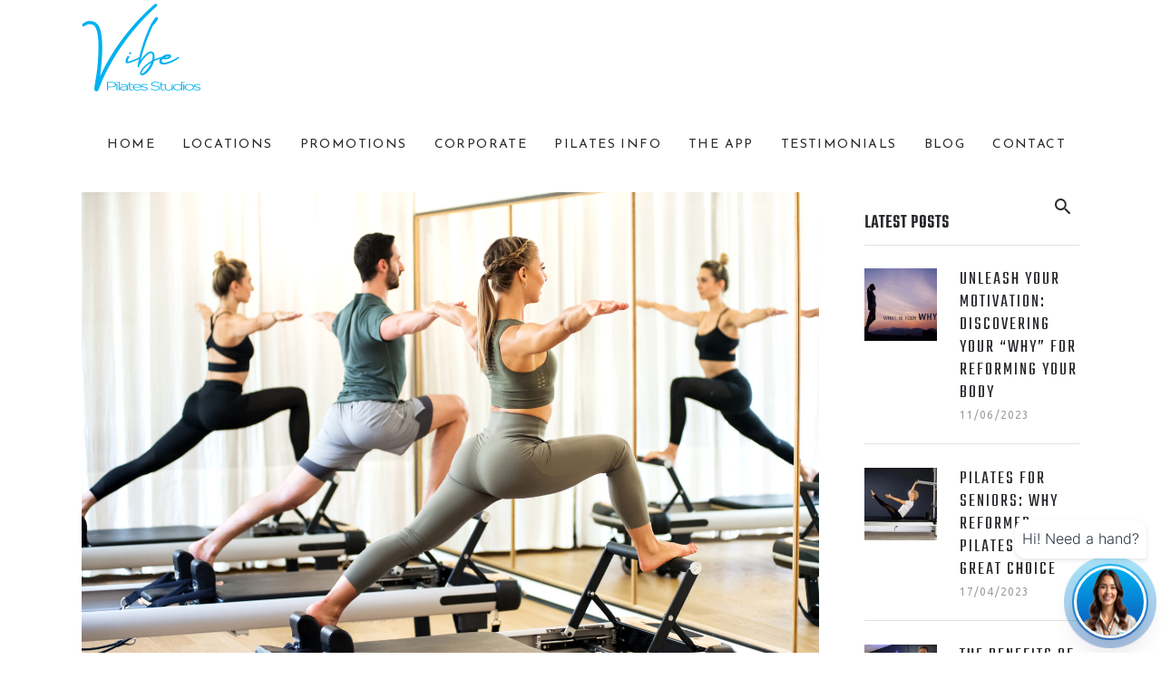

--- FILE ---
content_type: text/html; charset=UTF-8
request_url: https://vibepilates.com.au/do-i-have-to-be-flexible-to-do-reformer-pilates/
body_size: 21071
content:
<!DOCTYPE html>
<html lang="en-AU">
<head>
				
			<meta property="og:url" content="https://vibepilates.com.au/do-i-have-to-be-flexible-to-do-reformer-pilates/"/>
			<meta property="og:type" content="article"/>
			<meta property="og:title" content="Do I have to be flexible to do Reformer Pilates?"/>
			<meta property="og:description" content="Reformer Pilates Studio Brisbane"/>
			<meta property="og:image" content="https://vibepilates.com.au/wp-content/uploads/2021/03/class-in-a-gym-doing-pilates-standing-lunges-XHC5F8G-scaled.jpg"/>
		
		
		<meta charset="UTF-8"/>
		<link rel="profile" href="http://gmpg.org/xfn/11"/>
					<link rel="pingback" href="https://vibepilates.com.au/xmlrpc.php">
			
					<meta name="viewport" content="width=device-width,initial-scale=1,user-scalable=yes">
		<meta name='robots' content='index, follow, max-image-preview:large, max-snippet:-1, max-video-preview:-1' />

	<!-- This site is optimized with the Yoast SEO plugin v26.7 - https://yoast.com/wordpress/plugins/seo/ -->
	<title>Do I have to be flexible to do Reformer Pilates? - Vibe Pilates | Reformer Pilates Studio Brisbane</title>
<link data-rocket-preload as="style" href="https://fonts.googleapis.com/css?family=Ubuntu%3A400%7CTeko%3A400%7CJosefin%20Sans%3A400%7CLato%3A400&#038;subset=latin-ext&#038;display=swap" rel="preload">
<link href="https://fonts.googleapis.com/css?family=Ubuntu%3A400%7CTeko%3A400%7CJosefin%20Sans%3A400%7CLato%3A400&#038;subset=latin-ext&#038;display=swap" media="print" onload="this.media=&#039;all&#039;" rel="stylesheet">
<noscript><link rel="stylesheet" href="https://fonts.googleapis.com/css?family=Ubuntu%3A400%7CTeko%3A400%7CJosefin%20Sans%3A400%7CLato%3A400&#038;subset=latin-ext&#038;display=swap"></noscript>
	<link rel="canonical" href="https://vibepilates.com.au/do-i-have-to-be-flexible-to-do-reformer-pilates/" />
	<meta property="og:locale" content="en_US" />
	<meta property="og:type" content="article" />
	<meta property="og:title" content="Do I have to be flexible to do Reformer Pilates? - Vibe Pilates | Reformer Pilates Studio Brisbane" />
	<meta property="og:description" content="[&hellip;]" />
	<meta property="og:url" content="https://vibepilates.com.au/do-i-have-to-be-flexible-to-do-reformer-pilates/" />
	<meta property="og:site_name" content="Vibe Pilates | Reformer Pilates Studio Brisbane" />
	<meta property="article:publisher" content="https://www.facebook.com/vibepilatesau" />
	<meta property="article:published_time" content="2022-07-07T02:43:53+00:00" />
	<meta property="article:modified_time" content="2023-04-17T10:24:43+00:00" />
	<meta property="og:image" content="https://vibepilates.com.au/wp-content/uploads/2021/03/class-in-a-gym-doing-pilates-standing-lunges-XHC5F8G-scaled.jpg" />
	<meta property="og:image:width" content="2560" />
	<meta property="og:image:height" content="1707" />
	<meta property="og:image:type" content="image/jpeg" />
	<meta name="author" content="Web Admin" />
	<meta name="twitter:card" content="summary_large_image" />
	<meta name="twitter:label1" content="Written by" />
	<meta name="twitter:data1" content="Web Admin" />
	<meta name="twitter:label2" content="Est. reading time" />
	<meta name="twitter:data2" content="2 minutes" />
	<script type="application/ld+json" class="yoast-schema-graph">{"@context":"https://schema.org","@graph":[{"@type":"Article","@id":"https://vibepilates.com.au/do-i-have-to-be-flexible-to-do-reformer-pilates/#article","isPartOf":{"@id":"https://vibepilates.com.au/do-i-have-to-be-flexible-to-do-reformer-pilates/"},"author":{"name":"Web Admin","@id":"https://vibepilates.com.au/#/schema/person/0378dd13340f8c019a122ea7d59971f2"},"headline":"Do I have to be flexible to do Reformer Pilates?","datePublished":"2022-07-07T02:43:53+00:00","dateModified":"2023-04-17T10:24:43+00:00","mainEntityOfPage":{"@id":"https://vibepilates.com.au/do-i-have-to-be-flexible-to-do-reformer-pilates/"},"wordCount":359,"publisher":{"@id":"https://vibepilates.com.au/#organization"},"image":{"@id":"https://vibepilates.com.au/do-i-have-to-be-flexible-to-do-reformer-pilates/#primaryimage"},"thumbnailUrl":"https://vibepilates.com.au/wp-content/uploads/2021/03/class-in-a-gym-doing-pilates-standing-lunges-XHC5F8G-scaled.jpg","keywords":["flexible"],"articleSection":["Fitness"],"inLanguage":"en-AU"},{"@type":"WebPage","@id":"https://vibepilates.com.au/do-i-have-to-be-flexible-to-do-reformer-pilates/","url":"https://vibepilates.com.au/do-i-have-to-be-flexible-to-do-reformer-pilates/","name":"Do I have to be flexible to do Reformer Pilates? - Vibe Pilates | Reformer Pilates Studio Brisbane","isPartOf":{"@id":"https://vibepilates.com.au/#website"},"primaryImageOfPage":{"@id":"https://vibepilates.com.au/do-i-have-to-be-flexible-to-do-reformer-pilates/#primaryimage"},"image":{"@id":"https://vibepilates.com.au/do-i-have-to-be-flexible-to-do-reformer-pilates/#primaryimage"},"thumbnailUrl":"https://vibepilates.com.au/wp-content/uploads/2021/03/class-in-a-gym-doing-pilates-standing-lunges-XHC5F8G-scaled.jpg","datePublished":"2022-07-07T02:43:53+00:00","dateModified":"2023-04-17T10:24:43+00:00","breadcrumb":{"@id":"https://vibepilates.com.au/do-i-have-to-be-flexible-to-do-reformer-pilates/#breadcrumb"},"inLanguage":"en-AU","potentialAction":[{"@type":"ReadAction","target":["https://vibepilates.com.au/do-i-have-to-be-flexible-to-do-reformer-pilates/"]}]},{"@type":"ImageObject","inLanguage":"en-AU","@id":"https://vibepilates.com.au/do-i-have-to-be-flexible-to-do-reformer-pilates/#primaryimage","url":"https://vibepilates.com.au/wp-content/uploads/2021/03/class-in-a-gym-doing-pilates-standing-lunges-XHC5F8G-scaled.jpg","contentUrl":"https://vibepilates.com.au/wp-content/uploads/2021/03/class-in-a-gym-doing-pilates-standing-lunges-XHC5F8G-scaled.jpg","width":2560,"height":1707,"caption":"Class in a gym doing pilates standing lunges on reformer beds to stretch and tone the muscles reflected in a wall mirror"},{"@type":"BreadcrumbList","@id":"https://vibepilates.com.au/do-i-have-to-be-flexible-to-do-reformer-pilates/#breadcrumb","itemListElement":[{"@type":"ListItem","position":1,"name":"Home","item":"https://vibepilates.com.au/"},{"@type":"ListItem","position":2,"name":"Do I have to be flexible to do Reformer Pilates?"}]},{"@type":"WebSite","@id":"https://vibepilates.com.au/#website","url":"https://vibepilates.com.au/","name":"Vibe Pilates | Reformer Pilates Studio Brisbane","description":"Reformer Pilates Studio Brisbane","publisher":{"@id":"https://vibepilates.com.au/#organization"},"potentialAction":[{"@type":"SearchAction","target":{"@type":"EntryPoint","urlTemplate":"https://vibepilates.com.au/?s={search_term_string}"},"query-input":{"@type":"PropertyValueSpecification","valueRequired":true,"valueName":"search_term_string"}}],"inLanguage":"en-AU"},{"@type":"Organization","@id":"https://vibepilates.com.au/#organization","name":"Vibe Pilates | Reformer Pilates Studio Brisbane","url":"https://vibepilates.com.au/","logo":{"@type":"ImageObject","inLanguage":"en-AU","@id":"https://vibepilates.com.au/#/schema/logo/image/","url":"https://vibepilates.com.au/wp-content/uploads/2021/07/vibe-logo-wc-small-blue.png","contentUrl":"https://vibepilates.com.au/wp-content/uploads/2021/07/vibe-logo-wc-small-blue.png","width":300,"height":200,"caption":"Vibe Pilates | Reformer Pilates Studio Brisbane"},"image":{"@id":"https://vibepilates.com.au/#/schema/logo/image/"},"sameAs":["https://www.facebook.com/vibepilatesau","https://www.instagram.com/vibe_pilates/"]},{"@type":"Person","@id":"https://vibepilates.com.au/#/schema/person/0378dd13340f8c019a122ea7d59971f2","name":"Web Admin","image":{"@type":"ImageObject","inLanguage":"en-AU","@id":"https://vibepilates.com.au/#/schema/person/image/","url":"https://secure.gravatar.com/avatar/64b0aee875ec33d9a23e1ff5fa14aeb4f95396a0436c1a97ebd1b275cd7b3a58?s=96&d=mm&r=g","contentUrl":"https://secure.gravatar.com/avatar/64b0aee875ec33d9a23e1ff5fa14aeb4f95396a0436c1a97ebd1b275cd7b3a58?s=96&d=mm&r=g","caption":"Web Admin"},"sameAs":["http://vibepilates.com.au"],"url":"https://vibepilates.com.au/author/djwillpower/"}]}</script>
	<!-- / Yoast SEO plugin. -->


<link rel='dns-prefetch' href='//www.googletagmanager.com' />
<link rel='dns-prefetch' href='//fonts.googleapis.com' />
<link rel='dns-prefetch' href='//pagead2.googlesyndication.com' />
<link href='https://fonts.gstatic.com' crossorigin rel='preconnect' />
<link rel="alternate" type="application/rss+xml" title="Vibe Pilates | Reformer Pilates Studio Brisbane &raquo; Feed" href="https://vibepilates.com.au/feed/" />
<link rel="alternate" type="application/rss+xml" title="Vibe Pilates | Reformer Pilates Studio Brisbane &raquo; Comments Feed" href="https://vibepilates.com.au/comments/feed/" />
<link rel="alternate" type="application/rss+xml" title="Vibe Pilates | Reformer Pilates Studio Brisbane &raquo; Do I have to be flexible to do Reformer Pilates? Comments Feed" href="https://vibepilates.com.au/do-i-have-to-be-flexible-to-do-reformer-pilates/feed/" />
<link rel="alternate" title="oEmbed (JSON)" type="application/json+oembed" href="https://vibepilates.com.au/wp-json/oembed/1.0/embed?url=https%3A%2F%2Fvibepilates.com.au%2Fdo-i-have-to-be-flexible-to-do-reformer-pilates%2F" />
<link rel="alternate" title="oEmbed (XML)" type="text/xml+oembed" href="https://vibepilates.com.au/wp-json/oembed/1.0/embed?url=https%3A%2F%2Fvibepilates.com.au%2Fdo-i-have-to-be-flexible-to-do-reformer-pilates%2F&#038;format=xml" />
<style id='wp-img-auto-sizes-contain-inline-css' type='text/css'>
img:is([sizes=auto i],[sizes^="auto," i]){contain-intrinsic-size:3000px 1500px}
/*# sourceURL=wp-img-auto-sizes-contain-inline-css */
</style>
<link rel='stylesheet' id='sbi_styles-css' href='https://vibepilates.com.au/wp-content/plugins/instagram-feed/css/sbi-styles.min.css?ver=6.10.0' type='text/css' media='all' />
<style id='wp-emoji-styles-inline-css' type='text/css'>

	img.wp-smiley, img.emoji {
		display: inline !important;
		border: none !important;
		box-shadow: none !important;
		height: 1em !important;
		width: 1em !important;
		margin: 0 0.07em !important;
		vertical-align: -0.1em !important;
		background: none !important;
		padding: 0 !important;
	}
/*# sourceURL=wp-emoji-styles-inline-css */
</style>
<style id='wp-block-library-inline-css' type='text/css'>
:root{--wp-block-synced-color:#7a00df;--wp-block-synced-color--rgb:122,0,223;--wp-bound-block-color:var(--wp-block-synced-color);--wp-editor-canvas-background:#ddd;--wp-admin-theme-color:#007cba;--wp-admin-theme-color--rgb:0,124,186;--wp-admin-theme-color-darker-10:#006ba1;--wp-admin-theme-color-darker-10--rgb:0,107,160.5;--wp-admin-theme-color-darker-20:#005a87;--wp-admin-theme-color-darker-20--rgb:0,90,135;--wp-admin-border-width-focus:2px}@media (min-resolution:192dpi){:root{--wp-admin-border-width-focus:1.5px}}.wp-element-button{cursor:pointer}:root .has-very-light-gray-background-color{background-color:#eee}:root .has-very-dark-gray-background-color{background-color:#313131}:root .has-very-light-gray-color{color:#eee}:root .has-very-dark-gray-color{color:#313131}:root .has-vivid-green-cyan-to-vivid-cyan-blue-gradient-background{background:linear-gradient(135deg,#00d084,#0693e3)}:root .has-purple-crush-gradient-background{background:linear-gradient(135deg,#34e2e4,#4721fb 50%,#ab1dfe)}:root .has-hazy-dawn-gradient-background{background:linear-gradient(135deg,#faaca8,#dad0ec)}:root .has-subdued-olive-gradient-background{background:linear-gradient(135deg,#fafae1,#67a671)}:root .has-atomic-cream-gradient-background{background:linear-gradient(135deg,#fdd79a,#004a59)}:root .has-nightshade-gradient-background{background:linear-gradient(135deg,#330968,#31cdcf)}:root .has-midnight-gradient-background{background:linear-gradient(135deg,#020381,#2874fc)}:root{--wp--preset--font-size--normal:16px;--wp--preset--font-size--huge:42px}.has-regular-font-size{font-size:1em}.has-larger-font-size{font-size:2.625em}.has-normal-font-size{font-size:var(--wp--preset--font-size--normal)}.has-huge-font-size{font-size:var(--wp--preset--font-size--huge)}.has-text-align-center{text-align:center}.has-text-align-left{text-align:left}.has-text-align-right{text-align:right}.has-fit-text{white-space:nowrap!important}#end-resizable-editor-section{display:none}.aligncenter{clear:both}.items-justified-left{justify-content:flex-start}.items-justified-center{justify-content:center}.items-justified-right{justify-content:flex-end}.items-justified-space-between{justify-content:space-between}.screen-reader-text{border:0;clip-path:inset(50%);height:1px;margin:-1px;overflow:hidden;padding:0;position:absolute;width:1px;word-wrap:normal!important}.screen-reader-text:focus{background-color:#ddd;clip-path:none;color:#444;display:block;font-size:1em;height:auto;left:5px;line-height:normal;padding:15px 23px 14px;text-decoration:none;top:5px;width:auto;z-index:100000}html :where(.has-border-color){border-style:solid}html :where([style*=border-top-color]){border-top-style:solid}html :where([style*=border-right-color]){border-right-style:solid}html :where([style*=border-bottom-color]){border-bottom-style:solid}html :where([style*=border-left-color]){border-left-style:solid}html :where([style*=border-width]){border-style:solid}html :where([style*=border-top-width]){border-top-style:solid}html :where([style*=border-right-width]){border-right-style:solid}html :where([style*=border-bottom-width]){border-bottom-style:solid}html :where([style*=border-left-width]){border-left-style:solid}html :where(img[class*=wp-image-]){height:auto;max-width:100%}:where(figure){margin:0 0 1em}html :where(.is-position-sticky){--wp-admin--admin-bar--position-offset:var(--wp-admin--admin-bar--height,0px)}@media screen and (max-width:600px){html :where(.is-position-sticky){--wp-admin--admin-bar--position-offset:0px}}

/*# sourceURL=wp-block-library-inline-css */
</style><style id='global-styles-inline-css' type='text/css'>
:root{--wp--preset--aspect-ratio--square: 1;--wp--preset--aspect-ratio--4-3: 4/3;--wp--preset--aspect-ratio--3-4: 3/4;--wp--preset--aspect-ratio--3-2: 3/2;--wp--preset--aspect-ratio--2-3: 2/3;--wp--preset--aspect-ratio--16-9: 16/9;--wp--preset--aspect-ratio--9-16: 9/16;--wp--preset--color--black: #000000;--wp--preset--color--cyan-bluish-gray: #abb8c3;--wp--preset--color--white: #ffffff;--wp--preset--color--pale-pink: #f78da7;--wp--preset--color--vivid-red: #cf2e2e;--wp--preset--color--luminous-vivid-orange: #ff6900;--wp--preset--color--luminous-vivid-amber: #fcb900;--wp--preset--color--light-green-cyan: #7bdcb5;--wp--preset--color--vivid-green-cyan: #00d084;--wp--preset--color--pale-cyan-blue: #8ed1fc;--wp--preset--color--vivid-cyan-blue: #0693e3;--wp--preset--color--vivid-purple: #9b51e0;--wp--preset--gradient--vivid-cyan-blue-to-vivid-purple: linear-gradient(135deg,rgb(6,147,227) 0%,rgb(155,81,224) 100%);--wp--preset--gradient--light-green-cyan-to-vivid-green-cyan: linear-gradient(135deg,rgb(122,220,180) 0%,rgb(0,208,130) 100%);--wp--preset--gradient--luminous-vivid-amber-to-luminous-vivid-orange: linear-gradient(135deg,rgb(252,185,0) 0%,rgb(255,105,0) 100%);--wp--preset--gradient--luminous-vivid-orange-to-vivid-red: linear-gradient(135deg,rgb(255,105,0) 0%,rgb(207,46,46) 100%);--wp--preset--gradient--very-light-gray-to-cyan-bluish-gray: linear-gradient(135deg,rgb(238,238,238) 0%,rgb(169,184,195) 100%);--wp--preset--gradient--cool-to-warm-spectrum: linear-gradient(135deg,rgb(74,234,220) 0%,rgb(151,120,209) 20%,rgb(207,42,186) 40%,rgb(238,44,130) 60%,rgb(251,105,98) 80%,rgb(254,248,76) 100%);--wp--preset--gradient--blush-light-purple: linear-gradient(135deg,rgb(255,206,236) 0%,rgb(152,150,240) 100%);--wp--preset--gradient--blush-bordeaux: linear-gradient(135deg,rgb(254,205,165) 0%,rgb(254,45,45) 50%,rgb(107,0,62) 100%);--wp--preset--gradient--luminous-dusk: linear-gradient(135deg,rgb(255,203,112) 0%,rgb(199,81,192) 50%,rgb(65,88,208) 100%);--wp--preset--gradient--pale-ocean: linear-gradient(135deg,rgb(255,245,203) 0%,rgb(182,227,212) 50%,rgb(51,167,181) 100%);--wp--preset--gradient--electric-grass: linear-gradient(135deg,rgb(202,248,128) 0%,rgb(113,206,126) 100%);--wp--preset--gradient--midnight: linear-gradient(135deg,rgb(2,3,129) 0%,rgb(40,116,252) 100%);--wp--preset--font-size--small: 13px;--wp--preset--font-size--medium: 20px;--wp--preset--font-size--large: 36px;--wp--preset--font-size--x-large: 42px;--wp--preset--spacing--20: 0.44rem;--wp--preset--spacing--30: 0.67rem;--wp--preset--spacing--40: 1rem;--wp--preset--spacing--50: 1.5rem;--wp--preset--spacing--60: 2.25rem;--wp--preset--spacing--70: 3.38rem;--wp--preset--spacing--80: 5.06rem;--wp--preset--shadow--natural: 6px 6px 9px rgba(0, 0, 0, 0.2);--wp--preset--shadow--deep: 12px 12px 50px rgba(0, 0, 0, 0.4);--wp--preset--shadow--sharp: 6px 6px 0px rgba(0, 0, 0, 0.2);--wp--preset--shadow--outlined: 6px 6px 0px -3px rgb(255, 255, 255), 6px 6px rgb(0, 0, 0);--wp--preset--shadow--crisp: 6px 6px 0px rgb(0, 0, 0);}:where(.is-layout-flex){gap: 0.5em;}:where(.is-layout-grid){gap: 0.5em;}body .is-layout-flex{display: flex;}.is-layout-flex{flex-wrap: wrap;align-items: center;}.is-layout-flex > :is(*, div){margin: 0;}body .is-layout-grid{display: grid;}.is-layout-grid > :is(*, div){margin: 0;}:where(.wp-block-columns.is-layout-flex){gap: 2em;}:where(.wp-block-columns.is-layout-grid){gap: 2em;}:where(.wp-block-post-template.is-layout-flex){gap: 1.25em;}:where(.wp-block-post-template.is-layout-grid){gap: 1.25em;}.has-black-color{color: var(--wp--preset--color--black) !important;}.has-cyan-bluish-gray-color{color: var(--wp--preset--color--cyan-bluish-gray) !important;}.has-white-color{color: var(--wp--preset--color--white) !important;}.has-pale-pink-color{color: var(--wp--preset--color--pale-pink) !important;}.has-vivid-red-color{color: var(--wp--preset--color--vivid-red) !important;}.has-luminous-vivid-orange-color{color: var(--wp--preset--color--luminous-vivid-orange) !important;}.has-luminous-vivid-amber-color{color: var(--wp--preset--color--luminous-vivid-amber) !important;}.has-light-green-cyan-color{color: var(--wp--preset--color--light-green-cyan) !important;}.has-vivid-green-cyan-color{color: var(--wp--preset--color--vivid-green-cyan) !important;}.has-pale-cyan-blue-color{color: var(--wp--preset--color--pale-cyan-blue) !important;}.has-vivid-cyan-blue-color{color: var(--wp--preset--color--vivid-cyan-blue) !important;}.has-vivid-purple-color{color: var(--wp--preset--color--vivid-purple) !important;}.has-black-background-color{background-color: var(--wp--preset--color--black) !important;}.has-cyan-bluish-gray-background-color{background-color: var(--wp--preset--color--cyan-bluish-gray) !important;}.has-white-background-color{background-color: var(--wp--preset--color--white) !important;}.has-pale-pink-background-color{background-color: var(--wp--preset--color--pale-pink) !important;}.has-vivid-red-background-color{background-color: var(--wp--preset--color--vivid-red) !important;}.has-luminous-vivid-orange-background-color{background-color: var(--wp--preset--color--luminous-vivid-orange) !important;}.has-luminous-vivid-amber-background-color{background-color: var(--wp--preset--color--luminous-vivid-amber) !important;}.has-light-green-cyan-background-color{background-color: var(--wp--preset--color--light-green-cyan) !important;}.has-vivid-green-cyan-background-color{background-color: var(--wp--preset--color--vivid-green-cyan) !important;}.has-pale-cyan-blue-background-color{background-color: var(--wp--preset--color--pale-cyan-blue) !important;}.has-vivid-cyan-blue-background-color{background-color: var(--wp--preset--color--vivid-cyan-blue) !important;}.has-vivid-purple-background-color{background-color: var(--wp--preset--color--vivid-purple) !important;}.has-black-border-color{border-color: var(--wp--preset--color--black) !important;}.has-cyan-bluish-gray-border-color{border-color: var(--wp--preset--color--cyan-bluish-gray) !important;}.has-white-border-color{border-color: var(--wp--preset--color--white) !important;}.has-pale-pink-border-color{border-color: var(--wp--preset--color--pale-pink) !important;}.has-vivid-red-border-color{border-color: var(--wp--preset--color--vivid-red) !important;}.has-luminous-vivid-orange-border-color{border-color: var(--wp--preset--color--luminous-vivid-orange) !important;}.has-luminous-vivid-amber-border-color{border-color: var(--wp--preset--color--luminous-vivid-amber) !important;}.has-light-green-cyan-border-color{border-color: var(--wp--preset--color--light-green-cyan) !important;}.has-vivid-green-cyan-border-color{border-color: var(--wp--preset--color--vivid-green-cyan) !important;}.has-pale-cyan-blue-border-color{border-color: var(--wp--preset--color--pale-cyan-blue) !important;}.has-vivid-cyan-blue-border-color{border-color: var(--wp--preset--color--vivid-cyan-blue) !important;}.has-vivid-purple-border-color{border-color: var(--wp--preset--color--vivid-purple) !important;}.has-vivid-cyan-blue-to-vivid-purple-gradient-background{background: var(--wp--preset--gradient--vivid-cyan-blue-to-vivid-purple) !important;}.has-light-green-cyan-to-vivid-green-cyan-gradient-background{background: var(--wp--preset--gradient--light-green-cyan-to-vivid-green-cyan) !important;}.has-luminous-vivid-amber-to-luminous-vivid-orange-gradient-background{background: var(--wp--preset--gradient--luminous-vivid-amber-to-luminous-vivid-orange) !important;}.has-luminous-vivid-orange-to-vivid-red-gradient-background{background: var(--wp--preset--gradient--luminous-vivid-orange-to-vivid-red) !important;}.has-very-light-gray-to-cyan-bluish-gray-gradient-background{background: var(--wp--preset--gradient--very-light-gray-to-cyan-bluish-gray) !important;}.has-cool-to-warm-spectrum-gradient-background{background: var(--wp--preset--gradient--cool-to-warm-spectrum) !important;}.has-blush-light-purple-gradient-background{background: var(--wp--preset--gradient--blush-light-purple) !important;}.has-blush-bordeaux-gradient-background{background: var(--wp--preset--gradient--blush-bordeaux) !important;}.has-luminous-dusk-gradient-background{background: var(--wp--preset--gradient--luminous-dusk) !important;}.has-pale-ocean-gradient-background{background: var(--wp--preset--gradient--pale-ocean) !important;}.has-electric-grass-gradient-background{background: var(--wp--preset--gradient--electric-grass) !important;}.has-midnight-gradient-background{background: var(--wp--preset--gradient--midnight) !important;}.has-small-font-size{font-size: var(--wp--preset--font-size--small) !important;}.has-medium-font-size{font-size: var(--wp--preset--font-size--medium) !important;}.has-large-font-size{font-size: var(--wp--preset--font-size--large) !important;}.has-x-large-font-size{font-size: var(--wp--preset--font-size--x-large) !important;}
/*# sourceURL=global-styles-inline-css */
</style>

<style id='classic-theme-styles-inline-css' type='text/css'>
/*! This file is auto-generated */
.wp-block-button__link{color:#fff;background-color:#32373c;border-radius:9999px;box-shadow:none;text-decoration:none;padding:calc(.667em + 2px) calc(1.333em + 2px);font-size:1.125em}.wp-block-file__button{background:#32373c;color:#fff;text-decoration:none}
/*# sourceURL=/wp-includes/css/classic-themes.min.css */
</style>
<link rel='stylesheet' id='prowess-select-default-style-css' href='https://vibepilates.com.au/wp-content/themes/prowess/style.css?ver=6.9' type='text/css' media='all' />
<link rel='stylesheet' id='prowess-select-child-style-css' href='https://vibepilates.com.au/wp-content/themes/prowess-child/style.css?ver=6.9' type='text/css' media='all' />
<link rel='stylesheet' id='prowess-select-modules-css' href='https://vibepilates.com.au/wp-content/themes/prowess/assets/css/modules.min.css?ver=6.9' type='text/css' media='all' />
<style id='prowess-select-modules-inline-css' type='text/css'>
.postid-5070.qodef-boxed .qodef-wrapper { background-attachment: fixed;}


/*# sourceURL=prowess-select-modules-inline-css */
</style>
<link data-minify="1" rel='stylesheet' id='qodef-font_awesome-css' href='https://vibepilates.com.au/wp-content/cache/min/1/wp-content/themes/prowess/assets/css/font-awesome/css/font-awesome.min.css?ver=1764846015' type='text/css' media='all' />
<link data-minify="1" rel='stylesheet' id='qodef-font_elegant-css' href='https://vibepilates.com.au/wp-content/cache/min/1/wp-content/themes/prowess/assets/css/elegant-icons/style.min.css?ver=1764846015' type='text/css' media='all' />
<link data-minify="1" rel='stylesheet' id='qodef-ion_icons-css' href='https://vibepilates.com.au/wp-content/cache/min/1/wp-content/themes/prowess/assets/css/ion-icons/css/ionicons.min.css?ver=1764846015' type='text/css' media='all' />
<link data-minify="1" rel='stylesheet' id='qodef-linea_icons-css' href='https://vibepilates.com.au/wp-content/cache/min/1/wp-content/themes/prowess/assets/css/linea-icons/style.css?ver=1764846015' type='text/css' media='all' />
<link data-minify="1" rel='stylesheet' id='qodef-linear_icons-css' href='https://vibepilates.com.au/wp-content/cache/min/1/wp-content/themes/prowess/assets/css/linear-icons/style.css?ver=1764846015' type='text/css' media='all' />
<link data-minify="1" rel='stylesheet' id='qodef-simple_line_icons-css' href='https://vibepilates.com.au/wp-content/cache/min/1/wp-content/themes/prowess/assets/css/simple-line-icons/simple-line-icons.css?ver=1764846015' type='text/css' media='all' />
<link data-minify="1" rel='stylesheet' id='qodef-dripicons-css' href='https://vibepilates.com.au/wp-content/cache/min/1/wp-content/themes/prowess/assets/css/dripicons/dripicons.css?ver=1764846015' type='text/css' media='all' />
<link rel='stylesheet' id='mediaelement-css' href='https://vibepilates.com.au/wp-includes/js/mediaelement/mediaelementplayer-legacy.min.css?ver=4.2.17' type='text/css' media='all' />
<link rel='stylesheet' id='wp-mediaelement-css' href='https://vibepilates.com.au/wp-includes/js/mediaelement/wp-mediaelement.min.css?ver=6.9' type='text/css' media='all' />
<link rel='stylesheet' id='prowess-select-modules-responsive-css' href='https://vibepilates.com.au/wp-content/themes/prowess/assets/css/modules-responsive.min.css?ver=6.9' type='text/css' media='all' />

<link rel='stylesheet' id='prowess-core-dashboard-style-css' href='https://vibepilates.com.au/wp-content/plugins/prowess-core/core-dashboard/assets/css/core-dashboard.min.css?ver=6.9' type='text/css' media='all' />
<link rel='stylesheet' id='wp-block-paragraph-css' href='https://vibepilates.com.au/wp-includes/blocks/paragraph/style.min.css?ver=6.9' type='text/css' media='all' />
<link rel='stylesheet' id='wp-block-heading-css' href='https://vibepilates.com.au/wp-includes/blocks/heading/style.min.css?ver=6.9' type='text/css' media='all' />
<script type="text/javascript" src="https://vibepilates.com.au/wp-includes/js/jquery/jquery.min.js?ver=3.7.1" id="jquery-core-js"></script>
<script type="text/javascript" src="https://vibepilates.com.au/wp-includes/js/jquery/jquery-migrate.min.js?ver=3.4.1" id="jquery-migrate-js"></script>

<!-- Google tag (gtag.js) snippet added by Site Kit -->
<!-- Google Analytics snippet added by Site Kit -->
<script type="text/javascript" src="https://www.googletagmanager.com/gtag/js?id=G-SF9SPBFD1W" id="google_gtagjs-js" async></script>
<script type="text/javascript" id="google_gtagjs-js-after">
/* <![CDATA[ */
window.dataLayer = window.dataLayer || [];function gtag(){dataLayer.push(arguments);}
gtag("set","linker",{"domains":["vibepilates.com.au"]});
gtag("js", new Date());
gtag("set", "developer_id.dZTNiMT", true);
gtag("config", "G-SF9SPBFD1W");
//# sourceURL=google_gtagjs-js-after
/* ]]> */
</script>
<script></script><link rel="https://api.w.org/" href="https://vibepilates.com.au/wp-json/" /><link rel="alternate" title="JSON" type="application/json" href="https://vibepilates.com.au/wp-json/wp/v2/posts/5070" /><link rel="EditURI" type="application/rsd+xml" title="RSD" href="https://vibepilates.com.au/xmlrpc.php?rsd" />
<meta name="generator" content="WordPress 6.9" />
<link rel='shortlink' href='https://vibepilates.com.au/?p=5070' />
<meta name="generator" content="Site Kit by Google 1.170.0" /><meta name="ti-site-data" content="[base64]" />
<!-- Google AdSense meta tags added by Site Kit -->
<meta name="google-adsense-platform-account" content="ca-host-pub-2644536267352236">
<meta name="google-adsense-platform-domain" content="sitekit.withgoogle.com">
<!-- End Google AdSense meta tags added by Site Kit -->
<meta name="generator" content="Powered by WPBakery Page Builder - drag and drop page builder for WordPress."/>

<!-- Google AdSense snippet added by Site Kit -->
<script type="text/javascript" async="async" src="https://pagead2.googlesyndication.com/pagead/js/adsbygoogle.js?client=ca-pub-2153047627771360&amp;host=ca-host-pub-2644536267352236" crossorigin="anonymous"></script>

<!-- End Google AdSense snippet added by Site Kit -->
<meta name="generator" content="Powered by Slider Revolution 6.7.39 - responsive, Mobile-Friendly Slider Plugin for WordPress with comfortable drag and drop interface." />
<link rel="icon" href="https://vibepilates.com.au/wp-content/uploads/2021/04/cropped-android-chrome-512x512-1-32x32.png" sizes="32x32" />
<link rel="icon" href="https://vibepilates.com.au/wp-content/uploads/2021/04/cropped-android-chrome-512x512-1-192x192.png" sizes="192x192" />
<link rel="apple-touch-icon" href="https://vibepilates.com.au/wp-content/uploads/2021/04/cropped-android-chrome-512x512-1-180x180.png" />
<meta name="msapplication-TileImage" content="https://vibepilates.com.au/wp-content/uploads/2021/04/cropped-android-chrome-512x512-1-270x270.png" />
<script>function setREVStartSize(e){
			//window.requestAnimationFrame(function() {
				window.RSIW = window.RSIW===undefined ? window.innerWidth : window.RSIW;
				window.RSIH = window.RSIH===undefined ? window.innerHeight : window.RSIH;
				try {
					var pw = document.getElementById(e.c).parentNode.offsetWidth,
						newh;
					pw = pw===0 || isNaN(pw) || (e.l=="fullwidth" || e.layout=="fullwidth") ? window.RSIW : pw;
					e.tabw = e.tabw===undefined ? 0 : parseInt(e.tabw);
					e.thumbw = e.thumbw===undefined ? 0 : parseInt(e.thumbw);
					e.tabh = e.tabh===undefined ? 0 : parseInt(e.tabh);
					e.thumbh = e.thumbh===undefined ? 0 : parseInt(e.thumbh);
					e.tabhide = e.tabhide===undefined ? 0 : parseInt(e.tabhide);
					e.thumbhide = e.thumbhide===undefined ? 0 : parseInt(e.thumbhide);
					e.mh = e.mh===undefined || e.mh=="" || e.mh==="auto" ? 0 : parseInt(e.mh,0);
					if(e.layout==="fullscreen" || e.l==="fullscreen")
						newh = Math.max(e.mh,window.RSIH);
					else{
						e.gw = Array.isArray(e.gw) ? e.gw : [e.gw];
						for (var i in e.rl) if (e.gw[i]===undefined || e.gw[i]===0) e.gw[i] = e.gw[i-1];
						e.gh = e.el===undefined || e.el==="" || (Array.isArray(e.el) && e.el.length==0)? e.gh : e.el;
						e.gh = Array.isArray(e.gh) ? e.gh : [e.gh];
						for (var i in e.rl) if (e.gh[i]===undefined || e.gh[i]===0) e.gh[i] = e.gh[i-1];
											
						var nl = new Array(e.rl.length),
							ix = 0,
							sl;
						e.tabw = e.tabhide>=pw ? 0 : e.tabw;
						e.thumbw = e.thumbhide>=pw ? 0 : e.thumbw;
						e.tabh = e.tabhide>=pw ? 0 : e.tabh;
						e.thumbh = e.thumbhide>=pw ? 0 : e.thumbh;
						for (var i in e.rl) nl[i] = e.rl[i]<window.RSIW ? 0 : e.rl[i];
						sl = nl[0];
						for (var i in nl) if (sl>nl[i] && nl[i]>0) { sl = nl[i]; ix=i;}
						var m = pw>(e.gw[ix]+e.tabw+e.thumbw) ? 1 : (pw-(e.tabw+e.thumbw)) / (e.gw[ix]);
						newh =  (e.gh[ix] * m) + (e.tabh + e.thumbh);
					}
					var el = document.getElementById(e.c);
					if (el!==null && el) el.style.height = newh+"px";
					el = document.getElementById(e.c+"_wrapper");
					if (el!==null && el) {
						el.style.height = newh+"px";
						el.style.display = "block";
					}
				} catch(e){
					console.log("Failure at Presize of Slider:" + e)
				}
			//});
		  };</script>
		<style type="text/css" id="wp-custom-css">
			.qodef-content .qodef-content-inner > .qodef-full-width > .qodef-full-width-inner .qodef-container > .qodef-container-inner {
	padding: 0px 0px!important;}
 input.wpcf7-form-control.wpcf7-submit {
    background-color: #000000;
  }
.wpcf7-form .p, .wpcf7-response-output .p {
	color: grey;}
.qodef-content .qodef-content-inner > .qodef-container > .qodef-container-inner {
    padding: 0px 0px!important;}
.qodef-content .qodef-content-inner > .qodef-full-width > .qodef-full-width-inner {
	padding: 0px 0!important;}
.qodef-price-table {
	padding: 10px!important;}

.qodef-main-menu>ul>li>a {
	padding: 0 15px;}

.qodef-main-menu>ul>li>a   {
     font-size: 14px;
      font-weight: 500;
    font-family: Josefin Sans;
}

.qodef-drop-down .wide .second .inner ul li a {
     font-size: 13px;
      font-weight: 500;
    font-family: Josefin Sans;
}
.qodef-drop-down .wide.left_position .second .inner>ul>li, .qodef-drop-down .wide.right_position .second .inner>ul>li {
     font-size: 13px;
      font-weight: 500;
    font-family: Josefin Sans;
}
.qodef-drop-down .narrow .second .inner ul li a {
     font-size: 13px;
      font-weight: 500;
    font-family: Josefin Sans;
}
p, li {
	color:white!important
}
.qodef-blog-list-holder .qodef-post-excerpt {
      color: grey!important;
}		</style>
		<noscript><style> .wpb_animate_when_almost_visible { opacity: 1; }</style></noscript><link data-minify="1" rel='stylesheet' id='rs-plugin-settings-css' href='https://vibepilates.com.au/wp-content/cache/min/1/wp-content/plugins/revslider/sr6/assets/css/rs6.css?ver=1764846016' type='text/css' media='all' />
<style id='rs-plugin-settings-inline-css' type='text/css'>
#rs-demo-id {}
/*# sourceURL=rs-plugin-settings-inline-css */
</style>
<meta name="generator" content="AccelerateWP 3.20.0.3-1.1-32" data-wpr-features="wpr_minify_js wpr_minify_css wpr_desktop" /></head>
<body class="wp-singular post-template-default single single-post postid-5070 single-format-standard wp-theme-prowess wp-child-theme-prowess-child prowess-core-2.0.1 prowess child-child-ver-1.0.1 prowess-ver-2.4 qodef-smooth-scroll qodef-smooth-page-transitions qodef-grid-1300 qodef-empty-google-api qodef-no-behavior qodef-dropdown-default qodef-header-standard qodef-menu-area-shadow-disable qodef-menu-area-in-grid-shadow-disable qodef-menu-area-border-disable qodef-menu-area-in-grid-border-disable qodef-logo-area-border-disable qodef-header-vertical-shadow-disable qodef-header-vertical-border-disable qodef-side-area-uncovered-from-content qodef-default-mobile-header qodef-sticky-up-mobile-header qodef-fullscreen-search qodef-search-fade wpb-js-composer js-comp-ver-8.7.2 vc_responsive" itemscope itemtype="//schema.org/WebPage">
	<section data-rocket-location-hash="fc5111940e692b0d198908d9063a471d" class="qodef-side-menu">
	<div data-rocket-location-hash="42aa850a70bdacdc343a3fdfeb52dd6d" class="qodef-close-side-menu-holder">
		<a class="qodef-close-side-menu qodef-close-side-menu-icon-pack" href="#">
			<i class="qodef-icon-ion-icon ion-android-close "></i>		</a>
	</div>
	<div data-rocket-location-hash="9a32475326d6a32508da3d5b05ae842a" id="media_image-4" class="widget qodef-sidearea widget_media_image"><a href="http://prowess.select-themes.com/"><img width="130" height="19" src="https://vibepilates.com.au/wp-content/uploads/2018/03/logo-dark.png" class="image wp-image-3122  attachment-full size-full" alt="c" style="max-width: 100%; height: auto;" decoding="async" /></a></div><div data-rocket-location-hash="2c756c9473eaf2a1def5bc317857ebc9" id="text-5" class="widget qodef-sidearea widget_text">			<div data-rocket-location-hash="de165d9c389d45c7b667d975987f4c86" class="textwidget"><p>Cum sociis Theme natoque penatibus et magnis dis parturie montes, nascetur ridiculus mus. Curabitur ullamcorper id ultricies nisi.</p>
</div>
		</div>		
		<a class="qodef-icon-widget-holder qodef-icon-has-hover" data-hover-color="#f34e3a" href="tel:167712444227" target="_blank" style="color: #b1b2b2;font-size: 17px">
			<span class="qodef-icon-element icon-call-in"></span>			<span class="qodef-icon-text ">0450 210 378</span>		</a>
				
		<a class="qodef-icon-widget-holder qodef-icon-has-hover" data-hover-color="#f34e3a" href="https://www.google.rs/maps/place/Industry+News/@-37.815038,144.967359,15z/data=!4m5!3m4!1s0x0:0x6c0b82606b4536d6!8m2!3d-37.815038!4d144.967359" target="_blank" style="color: #b1b2b2;font-size: 17px">
			<span class="qodef-icon-element icon-location-pin"></span>					</a>
				
		<a class="qodef-icon-widget-holder qodef-icon-has-hover" data-hover-color="#f34e3a" href="http://prowess.select-themes.com/contact-us/" target="_blank" style="color: #b1b2b2;font-size: 17px">
			<span class="qodef-icon-element icon-clock"></span>			<span class="qodef-icon-text ">Mon - Sat 8.00 - 18.00, Sunday CLOSED</span>		</a>
		<div data-rocket-location-hash="0b42190a36bda3003858648c82070527" class="widget qodef-separator-widget"><div data-rocket-location-hash="47cf1d28038410d79d2ce4932199e9e3" class="qodef-separator-holder clearfix  qodef-separator-left qodef-separator-normal">
	<div class="qodef-separator" style="border-color: #ebebeb;border-style: dashed;width: 100%;border-bottom-width: 1px;margin-top: 30px"></div>
</div>
</div><div data-rocket-location-hash="309e16d8578ff4460bab0381d1edd3e9" class="widget qodef-separator-widget"><div data-rocket-location-hash="c413d42d970404a1918bb52a4b60d08e" class="qodef-separator-holder clearfix  qodef-separator-center qodef-separator-normal">
	<div class="qodef-separator" style="border-style: solid;margin-bottom: 25px"></div>
</div>
</div><div data-rocket-location-hash="95833bf29d93cd459173c74dfb985552" id="text-6" class="widget qodef-sidearea widget_text"><div data-rocket-location-hash="4c3d776520a694d101d4f1569c8b70e0" class="qodef-widget-title-holder"><h5 class="qodef-widget-title">Follow Us</h5></div>			<div data-rocket-location-hash="6e41ba839fd2a535ead6c902c430cd31" class="textwidget"></div>
		</div>		
		<a class="qodef-social-icon-widget-holder qodef-icon-has-hover" data-hover-color="#f34e3a" style="color: #b1b2b2;;font-size: 18px;margin: -35px 30px 0 0;" href="https://www.facebook.com" target="_blank">
			<span class="qodef-social-icon-widget fa fa-facebook     "></span>		</a>
				
		<a class="qodef-social-icon-widget-holder qodef-icon-has-hover" data-hover-color="#f34e3a" style="color: #b1b2b2;;font-size: 18px;margin: -35px 30px 0 0;" href="https://www.twitter.com" target="_blank">
			<span class="qodef-social-icon-widget fa fa-twitter     "></span>		</a>
				
		<a class="qodef-social-icon-widget-holder qodef-icon-has-hover" data-hover-color="#f34e3a" style="color: #b1b2b2;;font-size: 18px;margin: -35px 30px 0 0;" href="https://www.instagram.com" target="_blank">
			<span class="qodef-social-icon-widget fa fa-instagram     "></span>		</a>
				
		<a class="qodef-social-icon-widget-holder qodef-icon-has-hover" data-hover-color="#f34e3a" style="color: #b1b2b2;;font-size: 18px;margin: -35px 30px 0 0;" href="https://www.linkedin.com" target="_blank">
			<span class="qodef-social-icon-widget fa fa-linkedin     "></span>		</a>
		</section>
    <div data-rocket-location-hash="79e4d0a17f92c941ca2ece4ee3d1cd43" class="qodef-wrapper">
        <div data-rocket-location-hash="b3a4672b4071175b3b96f0bc3bf06403" class="qodef-wrapper-inner">
            <div data-rocket-location-hash="495ba47175eca1dd7603429f6dbd76ff" class="qodef-fullscreen-search-holder">
	<a class="qodef-search-close qodef-search-close-icon-pack" href="javascript:void(0)">
		<i class="qodef-icon-ion-icon ion-android-close "></i>	</a>
	<div class="qodef-fullscreen-search-table">
		<div class="qodef-fullscreen-search-cell">
			<div class="qodef-fullscreen-search-inner">
				<form action="https://vibepilates.com.au/" class="qodef-fullscreen-search-form" method="get">
					<div class="qodef-form-holder">
						<div class="qodef-form-holder-inner">
							<div class="qodef-field-holder">
								<input type="text" placeholder="Search" name="s" class="qodef-search-field" autocomplete="off"/>
							</div>
							<button type="submit" class="qodef-search-submit qodef-search-submit-icon-pack">
								<i class="qodef-icon-ion-icon ion-android-search " ></i>							</button>
							<div class="qodef-line"></div>
						</div>
					</div>
				</form>
			</div>
		</div>
	</div>
</div>
<header data-rocket-location-hash="26e9dcbc5aa79d56175a0ac00309cefc" class="qodef-page-header">
		
				
	<div class="qodef-menu-area qodef-menu-right">
				
					<div class="qodef-grid">
						
			<div class="qodef-vertical-align-containers">
				<div class="qodef-position-left"><!--
				 --><div class="qodef-position-left-inner">
						

<div class="qodef-logo-wrapper">
    <a itemprop="url" href="https://vibepilates.com.au/" style="height: 100px;">
        <img itemprop="image" class="qodef-normal-logo" src="https://vibepilates.com.au/wp-content/uploads/2021/04/vibe-logo-wc-small-blue.png" width="300" height="200"  alt="logo"/>
                    </a>
</div>

											</div>
				</div>
								<div class="qodef-position-right"><!--
				 --><div class="qodef-position-right-inner">
													
<nav class="qodef-main-menu qodef-drop-down qodef-default-nav">
    <ul id="menu-full-screen-menu-navigation" class="clearfix"><li id="nav-menu-item-3698" class="menu-item menu-item-type-post_type menu-item-object-page menu-item-home  narrow"><a href="https://vibepilates.com.au/" class=""><span class="item_outer"><span class="item_text">Home</span></span></a></li>
<li id="nav-menu-item-5212" class="menu-item menu-item-type-custom menu-item-object-custom menu-item-has-children  has_sub wide left_position"><a href="#" class=""><span class="item_outer"><span class="item_text">Locations</span><i class="qodef-menu-arrow fa fa-angle-down"></i></span></a>
<div class="second"><div class="inner"><ul>
	<li id="nav-menu-item-5758" class="menu-item menu-item-type-post_type menu-item-object-page menu-item-has-children sub"><a href="https://vibepilates.com.au/bowen-hills-reformer-pilates/" class=""><span class="item_outer"><span class="item_text">Bowen Hills</span></span></a>
	<ul>
		<li id="nav-menu-item-5760" class="menu-item menu-item-type-post_type menu-item-object-page "><a href="https://vibepilates.com.au/bowen-hills-reformer-pilates/timetable/" class=""><span class="item_outer"><span class="item_text">Timetable</span></span></a></li>
		<li id="nav-menu-item-5759" class="menu-item menu-item-type-post_type menu-item-object-page "><a href="https://vibepilates.com.au/bowen-hills-reformer-pilates/enquiry/" class=""><span class="item_outer"><span class="item_text">Enquiry Form</span></span></a></li>
	</ul>
</li>
	<li id="nav-menu-item-5148" class="menu-item menu-item-type-post_type menu-item-object-page menu-item-has-children sub"><a href="https://vibepilates.com.au/jamboree-heights-reformer-pilates/" class=""><span class="item_outer"><span class="item_text">Jamboree Heights</span></span></a>
	<ul>
		<li id="nav-menu-item-5395" class="menu-item menu-item-type-post_type menu-item-object-page "><a href="https://vibepilates.com.au/jamboree-heights-reformer-pilates/timetable/" class=""><span class="item_outer"><span class="item_text">Timetable</span></span></a></li>
		<li id="nav-menu-item-5611" class="menu-item menu-item-type-post_type menu-item-object-page "><a href="https://vibepilates.com.au/jamboree-heights-reformer-pilates/enquiry/" class=""><span class="item_outer"><span class="item_text">Enquiry Form</span></span></a></li>
	</ul>
</li>
	<li id="nav-menu-item-4856" class="menu-item menu-item-type-post_type menu-item-object-page menu-item-has-children sub"><a href="https://vibepilates.com.au/reformer-pilates-victoria-point-brisbane/" class=""><span class="item_outer"><span class="item_text">Victoria Point</span></span></a>
	<ul>
		<li id="nav-menu-item-5388" class="menu-item menu-item-type-post_type menu-item-object-page "><a href="https://vibepilates.com.au/reformer-pilates-victoria-point-brisbane/timetable/" class=""><span class="item_outer"><span class="item_text">Timetable</span></span></a></li>
		<li id="nav-menu-item-5612" class="menu-item menu-item-type-post_type menu-item-object-page "><a href="https://vibepilates.com.au/reformer-pilates-victoria-point-brisbane/enquiry/" class=""><span class="item_outer"><span class="item_text">Enquiry Form</span></span></a></li>
	</ul>
</li>
</ul></div></div>
</li>
<li id="nav-menu-item-5211" class="menu-item menu-item-type-custom menu-item-object-custom menu-item-has-children  has_sub narrow"><a href="#" class=""><span class="item_outer"><span class="item_text">Promotions</span><i class="qodef-menu-arrow fa fa-angle-down"></i></span></a>
<div class="second"><div class="inner"><ul>
	<li id="nav-menu-item-5577" class="menu-item menu-item-type-post_type menu-item-object-page "></li>
	<li id="nav-menu-item-5125" class="menu-item menu-item-type-post_type menu-item-object-page "></li>
	<li id="nav-menu-item-5975" class="menu-item menu-item-type-post_type menu-item-object-page "><a href="https://vibepilates.com.au/28-day-reset-program/" class=""><span class="item_outer"><span class="item_text">28 Day Reset Program</span></span></a></li>
</ul></div></div>
</li>
<li id="nav-menu-item-6074" class="menu-item menu-item-type-post_type menu-item-object-page  narrow"><a href="https://vibepilates.com.au/corporate-reformer-pilates/" class=""><span class="item_outer"><span class="item_text">Corporate</span></span></a></li>
<li id="nav-menu-item-5278" class="menu-item menu-item-type-custom menu-item-object-custom menu-item-has-children  has_sub narrow"><a href="#" class=""><span class="item_outer"><span class="item_text">Pilates Info</span><i class="qodef-menu-arrow fa fa-angle-down"></i></span></a>
<div class="second"><div class="inner"><ul>
	<li id="nav-menu-item-5279" class="menu-item menu-item-type-post_type menu-item-object-page "><a href="https://vibepilates.com.au/what-is-reformer-pilates/" class=""><span class="item_outer"><span class="item_text">What is reformer pilates?</span></span></a></li>
	<li id="nav-menu-item-5303" class="menu-item menu-item-type-post_type menu-item-object-page "><a href="https://vibepilates.com.au/how-to-use-a-reformer-pilates-machine/" class=""><span class="item_outer"><span class="item_text">How to use a reformer pilates machine</span></span></a></li>
</ul></div></div>
</li>
<li id="nav-menu-item-5715" class="menu-item menu-item-type-custom menu-item-object-custom  narrow"><a target="_blank" href="http://mndbdy.ly/e/5724986" class=""><span class="item_outer"><span class="item_text">The App</span></span></a></li>
<li id="nav-menu-item-4591" class="menu-item menu-item-type-post_type menu-item-object-page  narrow"><a href="https://vibepilates.com.au/testimonials/" class=""><span class="item_outer"><span class="item_text">Testimonials</span></span></a></li>
<li id="nav-menu-item-4263" class="menu-item menu-item-type-post_type menu-item-object-page  narrow"><a href="https://vibepilates.com.au/blog/" class=""><span class="item_outer"><span class="item_text">Blog</span></span></a></li>
<li id="nav-menu-item-3430" class="menu-item menu-item-type-post_type menu-item-object-page  narrow"><a href="https://vibepilates.com.au/contact-us/" class=""><span class="item_outer"><span class="item_text">Contact</span></span></a></li>
</ul></nav>

														
		<a   class="qodef-search-opener qodef-icon-has-hover qodef-search-opener-icon-pack" href="javascript:void(0)">
            <span class="qodef-search-opener-wrapper">
                <i class="qodef-icon-ion-icon ion-android-search "></i>	                        </span>
		</a>
						</div>
				</div>
			</div>
			
					</div>
			</div>
			
		
		
	</header>


<header data-rocket-location-hash="d4e2268f2296e5a1ebfd56a878e284a5" class="qodef-mobile-header">
		
	<div class="qodef-mobile-header-inner">
		<div class="qodef-mobile-header-holder">
			<div class="qodef-grid">
				<div class="qodef-vertical-align-containers">
					<div class="qodef-vertical-align-containers">
													<div class="qodef-mobile-menu-opener qodef-mobile-menu-opener-icon-pack">
								<a href="javascript:void(0)">
									<span class="qodef-mobile-menu-icon">
										<span aria-hidden="true" class="qodef-icon-font-elegant icon_menu "></span>									</span>
																	</a>
							</div>
												<div class="qodef-position-center"><!--
						 --><div class="qodef-position-center-inner">
								

<div class="qodef-mobile-logo-wrapper">
    <a itemprop="url" href="https://vibepilates.com.au/" style="height: 100px">
        <img itemprop="image" src="https://vibepilates.com.au/wp-content/uploads/2021/04/vibe-logo-wc-small-blue.png" width="300" height="200"  alt="Mobile Logo"/>
    </a>
</div>

							</div>
						</div>
						<div class="qodef-position-right"><!--
						 --><div class="qodef-position-right-inner">
															</div>
						</div>
					</div>
				</div>
			</div>
		</div>
		
    <nav class="qodef-mobile-nav">
        <div class="qodef-grid">
			<ul id="menu-full-screen-menu-navigation-1" class=""><li id="mobile-menu-item-3698" class="menu-item menu-item-type-post_type menu-item-object-page menu-item-home "><a href="https://vibepilates.com.au/" class=""><span>Home</span></a></li>
<li id="mobile-menu-item-5212" class="menu-item menu-item-type-custom menu-item-object-custom menu-item-has-children  has_sub"><a href="#" class=" qodef-mobile-no-link"><span>Locations</span></a><span class="mobile_arrow"><i class="qodef-sub-arrow fa fa-angle-right"></i><i class="fa fa-angle-down"></i></span>
<ul class="sub_menu">
	<li id="mobile-menu-item-5758" class="menu-item menu-item-type-post_type menu-item-object-page menu-item-has-children  has_sub"><a href="https://vibepilates.com.au/bowen-hills-reformer-pilates/" class=""><span>Bowen Hills</span></a><span class="mobile_arrow"><i class="qodef-sub-arrow fa fa-angle-right"></i><i class="fa fa-angle-down"></i></span>
	<ul class="sub_menu">
		<li id="mobile-menu-item-5760" class="menu-item menu-item-type-post_type menu-item-object-page "><a href="https://vibepilates.com.au/bowen-hills-reformer-pilates/timetable/" class=""><span>Timetable</span></a></li>
		<li id="mobile-menu-item-5759" class="menu-item menu-item-type-post_type menu-item-object-page "><a href="https://vibepilates.com.au/bowen-hills-reformer-pilates/enquiry/" class=""><span>Enquiry Form</span></a></li>
	</ul>
</li>
	<li id="mobile-menu-item-5148" class="menu-item menu-item-type-post_type menu-item-object-page menu-item-has-children  has_sub"><a href="https://vibepilates.com.au/jamboree-heights-reformer-pilates/" class=""><span>Jamboree Heights</span></a><span class="mobile_arrow"><i class="qodef-sub-arrow fa fa-angle-right"></i><i class="fa fa-angle-down"></i></span>
	<ul class="sub_menu">
		<li id="mobile-menu-item-5395" class="menu-item menu-item-type-post_type menu-item-object-page "><a href="https://vibepilates.com.au/jamboree-heights-reformer-pilates/timetable/" class=""><span>Timetable</span></a></li>
		<li id="mobile-menu-item-5611" class="menu-item menu-item-type-post_type menu-item-object-page "><a href="https://vibepilates.com.au/jamboree-heights-reformer-pilates/enquiry/" class=""><span>Enquiry Form</span></a></li>
	</ul>
</li>
	<li id="mobile-menu-item-4856" class="menu-item menu-item-type-post_type menu-item-object-page menu-item-has-children  has_sub"><a href="https://vibepilates.com.au/reformer-pilates-victoria-point-brisbane/" class=""><span>Victoria Point</span></a><span class="mobile_arrow"><i class="qodef-sub-arrow fa fa-angle-right"></i><i class="fa fa-angle-down"></i></span>
	<ul class="sub_menu">
		<li id="mobile-menu-item-5388" class="menu-item menu-item-type-post_type menu-item-object-page "><a href="https://vibepilates.com.au/reformer-pilates-victoria-point-brisbane/timetable/" class=""><span>Timetable</span></a></li>
		<li id="mobile-menu-item-5612" class="menu-item menu-item-type-post_type menu-item-object-page "><a href="https://vibepilates.com.au/reformer-pilates-victoria-point-brisbane/enquiry/" class=""><span>Enquiry Form</span></a></li>
	</ul>
</li>
</ul>
</li>
<li id="mobile-menu-item-5211" class="menu-item menu-item-type-custom menu-item-object-custom menu-item-has-children  has_sub"><a href="#" class=" qodef-mobile-no-link"><span>Promotions</span></a><span class="mobile_arrow"><i class="qodef-sub-arrow fa fa-angle-right"></i><i class="fa fa-angle-down"></i></span>
<ul class="sub_menu">
	<li id="mobile-menu-item-5577" class="menu-item menu-item-type-post_type menu-item-object-page "></li>
	<li id="mobile-menu-item-5125" class="menu-item menu-item-type-post_type menu-item-object-page "></li>
	<li id="mobile-menu-item-5975" class="menu-item menu-item-type-post_type menu-item-object-page "><a href="https://vibepilates.com.au/28-day-reset-program/" class=""><span>28 Day Reset Program</span></a></li>
</ul>
</li>
<li id="mobile-menu-item-6074" class="menu-item menu-item-type-post_type menu-item-object-page "><a href="https://vibepilates.com.au/corporate-reformer-pilates/" class=""><span>Corporate</span></a></li>
<li id="mobile-menu-item-5278" class="menu-item menu-item-type-custom menu-item-object-custom menu-item-has-children  has_sub"><a href="#" class=" qodef-mobile-no-link"><span>Pilates Info</span></a><span class="mobile_arrow"><i class="qodef-sub-arrow fa fa-angle-right"></i><i class="fa fa-angle-down"></i></span>
<ul class="sub_menu">
	<li id="mobile-menu-item-5279" class="menu-item menu-item-type-post_type menu-item-object-page "><a href="https://vibepilates.com.au/what-is-reformer-pilates/" class=""><span>What is reformer pilates?</span></a></li>
	<li id="mobile-menu-item-5303" class="menu-item menu-item-type-post_type menu-item-object-page "><a href="https://vibepilates.com.au/how-to-use-a-reformer-pilates-machine/" class=""><span>How to use a reformer pilates machine</span></a></li>
</ul>
</li>
<li id="mobile-menu-item-5715" class="menu-item menu-item-type-custom menu-item-object-custom "><a target="_blank" href="http://mndbdy.ly/e/5724986" class=""><span>The App</span></a></li>
<li id="mobile-menu-item-4591" class="menu-item menu-item-type-post_type menu-item-object-page "><a href="https://vibepilates.com.au/testimonials/" class=""><span>Testimonials</span></a></li>
<li id="mobile-menu-item-4263" class="menu-item menu-item-type-post_type menu-item-object-page "><a href="https://vibepilates.com.au/blog/" class=""><span>Blog</span></a></li>
<li id="mobile-menu-item-3430" class="menu-item menu-item-type-post_type menu-item-object-page "><a href="https://vibepilates.com.au/contact-us/" class=""><span>Contact</span></a></li>
</ul>        </div>
    </nav>

	</div>
	
	</header>

			<a id='qodef-back-to-top' href='#'>
				<span class="qodef-icon-stack">
					<i class="qodef-icon-ion-icon ion-arrow-up-c "></i>				</span>
				<span class="qodef-icon-stack">
					<i class="qodef-icon-ion-icon ion-arrow-up-c "></i>				</span>
			</a>
				        
            <div class="qodef-content" >
                <div class="qodef-content-inner">	
	<div class="qodef-container">
				
		<div class="qodef-container-inner clearfix">
			<div class="qodef-grid-row qodef-content-has-sidebar qodef-grid-large-gutter">
	<div class="qodef-page-content-holder qodef-grid-col-9">
		<div class="qodef-blog-holder qodef-blog-single qodef-blog-single-standard">
			<article id="post-5070" class="post-5070 post type-post status-publish format-standard has-post-thumbnail hentry category-fitness tag-flexible">
    <div class="qodef-post-content">
        <div class="qodef-post-heading">
            
	<div class="qodef-post-image">
					<img width="2560" height="1707" src="https://vibepilates.com.au/wp-content/uploads/2021/03/class-in-a-gym-doing-pilates-standing-lunges-XHC5F8G-scaled.jpg" class="attachment-full size-full wp-post-image" alt="" decoding="async" fetchpriority="high" srcset="https://vibepilates.com.au/wp-content/uploads/2021/03/class-in-a-gym-doing-pilates-standing-lunges-XHC5F8G-scaled.jpg 2560w, https://vibepilates.com.au/wp-content/uploads/2021/03/class-in-a-gym-doing-pilates-standing-lunges-XHC5F8G-300x200.jpg 300w, https://vibepilates.com.au/wp-content/uploads/2021/03/class-in-a-gym-doing-pilates-standing-lunges-XHC5F8G-1024x683.jpg 1024w, https://vibepilates.com.au/wp-content/uploads/2021/03/class-in-a-gym-doing-pilates-standing-lunges-XHC5F8G-768x512.jpg 768w, https://vibepilates.com.au/wp-content/uploads/2021/03/class-in-a-gym-doing-pilates-standing-lunges-XHC5F8G-1536x1024.jpg 1536w" sizes="(max-width: 2560px) 100vw, 2560px" />					</div>
        </div>
        <div class="qodef-post-text">
            <div class="qodef-post-text-inner">
                <div class="qodef-post-info-top">
                    <div class="qodef-post-info-author">
    <div class="qodef-post-info-author-image"> <img alt='' src='https://secure.gravatar.com/avatar/64b0aee875ec33d9a23e1ff5fa14aeb4f95396a0436c1a97ebd1b275cd7b3a58?s=40&#038;d=mm&#038;r=g' class='avatar avatar-40 photo' height='40' width='40' /> </div>
    <span class="qodef-post-info-author-text">
        By    </span>
    <a itemprop="author" class="qodef-post-info-author-link" href="https://vibepilates.com.au/author/djwillpower/">
        Web Admin    </a>
</div>                    <div itemprop="dateCreated" class="qodef-post-info-date entry-date published updated">
            <a itemprop="url" href="https://vibepilates.com.au/2022/07/">
    
        07/07/2022        </a>
    <meta itemprop="interactionCount" content="UserComments: 0"/>
</div>                                        <div class="qodef-post-info-category">
    <a href="https://vibepilates.com.au/category/fitness/" rel="category tag">Fitness</a></div>                </div>
                <div class="qodef-post-text-main">
                    
<h2 itemprop="name" class="entry-title qodef-post-title" >
            Do I have to be flexible to do Reformer Pilates?    </h2>                    
<p class="has-black-color has-text-color" id="acc7c116-15b0-4bcc-8bdb-5551de8cf89e">No, you don&#8217;t have to be flexible to do reformer Pilates classes. In fact, many people who do reformer Pilates find that their flexibility improves as they continue with the practice. However, if you&#8217;re not particularly flexible to begin with, you may want to consider starting with a Foundation Reformer Pilates session to start your journey.</p>



<h2 class="wp-block-heading">Does Reformer Pilates Exercises help flexability?</h2>



<p class="has-black-color has-text-color" id="14728884-9fc2-4112-945c-63b3957ee744">Yes, Pilates exercises help improve flexibility. The stretching and lengthening movements help to increase range of motion (ROM) in the joints and muscles. Additionally, the controlled, precise movements help to build strength and endurance, which can also lead to increased flexibility.</p>



<h2 class="wp-block-heading">What should a Reformer Pilates Workout for flexibility include?</h2>



<p class="has-black-color has-text-color" id="14728884-9fc2-4112-945c-63b3957ee744">There is no one-size-fits-all answer to this question, as the best reformer Pilates workout for flexibility will vary depending on your individual needs and goals. However, a few exercises that are often included in workouts aimed at increasing flexibility are the spine stretch, standing leg kick, and seated twist. You can also talk to your Pilates instructor about which exercises would be best for you.</p>



<h2 class="wp-block-heading">How often should I do Pilates to improve flexibility?</h2>



<p class="has-black-color has-text-color" id="14728884-9fc2-4112-945c-63b3957ee744">Again, there is no definitive answer, as the frequency of your Pilates workouts will depend on your goals and other factors such as time constraints and injuries. However, most people who are looking to improve their flexibility aim to do Pilates 2-3 times per week. If you can commit to 3 times per week, you may see the most significant improvements in your flexibility.</p>



<h2 class="wp-block-heading">If I have an injury, can I still do Pilates?</h2>



<p class="has-black-color has-text-color" id="14728884-9fc2-4112-945c-63b3957ee744">If you have an <a href="https://vibepilates.com.au/benefits-of-reformer-pilates-for-injuries/">injury</a>, it&#8217;s always best to consult with your doctor or physical therapist before starting any <a href="https://vibepilates.com.au/reformer-pilates-everything-a-beginner-needs-to-know/">new</a> exercise program. However, in many cases, people with injuries can still do Pilates, as long as they modify the exercises to avoid aggravating their injury. For example, if you have a knee injury, you may want to avoid exercises that put pressure on the knee joint. If you&#8217;re not sure which exercises are safe for you to do, ask your doctor and Pilates instructor for guidance.</p>
                                    </div>
                <div class="qodef-post-info-bottom clearfix">
                    <div class="qodef-post-info-bottom-left">
	                    <div class="qodef-tags-holder">
    <div class="qodef-tags">
        <a href="https://vibepilates.com.au/tag/flexible/" rel="tag">flexible</a>    </div>
</div>

                    </div>
                    <div class="qodef-post-info-bottom-right">
                            <div class="qodef-blog-share">
        Share:<div class="qodef-social-share-holder qodef-list">
		<ul>
		<li class="qodef-facebook-share">
	<a itemprop="url" class="qodef-share-link" href="#" onclick="window.open(&#039;http://www.facebook.com/sharer.php?u=https%3A%2F%2Fvibepilates.com.au%2Fdo-i-have-to-be-flexible-to-do-reformer-pilates%2F&#039;, &#039;sharer&#039;, &#039;toolbar=0,status=0,width=620,height=280&#039;);">
					<span class="qodef-social-network-icon social_facebook"></span>
			</a>
</li><li class="qodef-twitter-share">
	<a itemprop="url" class="qodef-share-link" href="#" onclick="window.open(&#039;https://twitter.com/intent/tweet?text=+%5B%26hellip%3B%5Dhttps://vibepilates.com.au/do-i-have-to-be-flexible-to-do-reformer-pilates/&#039;, &#039;popupwindow&#039;, &#039;scrollbars=yes,width=800,height=400&#039;);">
					<span class="qodef-social-network-icon social_twitter"></span>
			</a>
</li><li class="qodef-linkedin-share">
	<a itemprop="url" class="qodef-share-link" href="#" onclick="popUp=window.open(&#039;http://linkedin.com/shareArticle?mini=true&amp;url=https%3A%2F%2Fvibepilates.com.au%2Fdo-i-have-to-be-flexible-to-do-reformer-pilates%2F&amp;title=Do+I+have+to+be+flexible+to+do+Reformer+Pilates%3F&#039;, &#039;popupwindow&#039;, &#039;scrollbars=yes,width=800,height=400&#039;);popUp.focus();return false;">
					<span class="qodef-social-network-icon social_linkedin"></span>
			</a>
</li>	</ul>
</div>    </div>
                    </div>
                </div>
            </div>
        </div>
    </div>
</article>	<div class="qodef-blog-single-navigation">
		<div class="qodef-blog-single-navigation-inner clearfix">
									<a itemprop="url" class="qodef-blog-single-prev" href="https://vibepilates.com.au/do-you-need-grip-socks-for-reformer-pilates/">
							<span class="qodef-blog-single-nav-mark ion-arrow-left-c"></span>							<span class="qodef-blog-single-nav-label">previous</span>						</a>
											<a itemprop="url" class="qodef-blog-single-next" href="https://vibepilates.com.au/celebrate-turning-up/">
							<span class="qodef-blog-single-nav-mark ion-arrow-right-c"></span>							<span class="qodef-blog-single-nav-label">next</span>						</a>
							</div>
	</div>
    <div class="qodef-related-posts-holder clearfix">
        <div class="qodef-related-posts-holder-inner">
                            <div class="qodef-related-posts-title">
                    <h4>RELATED POSTS</h4>
                </div>
                <div class="qodef-related-posts-inner clearfix">
                                            <div class="qodef-related-post">
                            <div class="qodef-related-post-inner">
			                                                    <div class="qodef-related-post-image">
                                    <a itemprop="url" href="https://vibepilates.com.au/unleash-your-motivation-discovering-your-why-for-reforming-your-body/" title="Unleash Your Motivation: Discovering Your &#8220;Why&#8221; for Reforming Your Body">
                                         <img width="1024" height="673" src="https://vibepilates.com.au/wp-content/uploads/2023/06/Unleash-Your-Motivation-Discovering-Your-Why-for-Reforming-Your-Body.jpg" class="attachment-full size-full wp-post-image" alt="Unleash Your Motivation Discovering Your Why for Reforming Your Body" decoding="async" srcset="https://vibepilates.com.au/wp-content/uploads/2023/06/Unleash-Your-Motivation-Discovering-Your-Why-for-Reforming-Your-Body.jpg 1024w, https://vibepilates.com.au/wp-content/uploads/2023/06/Unleash-Your-Motivation-Discovering-Your-Why-for-Reforming-Your-Body-300x197.jpg 300w, https://vibepilates.com.au/wp-content/uploads/2023/06/Unleash-Your-Motivation-Discovering-Your-Why-for-Reforming-Your-Body-768x505.jpg 768w" sizes="(max-width: 1024px) 100vw, 1024px" />                                    </a>
                                </div>
			                                                    <h4 itemprop="name" class="entry-title qodef-post-title"><a itemprop="url" href="https://vibepilates.com.au/unleash-your-motivation-discovering-your-why-for-reforming-your-body/" title="Unleash Your Motivation: Discovering Your &#8220;Why&#8221; for Reforming Your Body">Unleash Your Motivation: Discovering Your &#8220;Why&#8221; for Reforming Your Body</a></h4>
                                <div class="qodef-post-info">
                                    <div itemprop="dateCreated" class="qodef-post-info-date entry-date published updated">
            <a itemprop="url" href="https://vibepilates.com.au/2023/06/">
    
        11/06/2023        </a>
    <meta itemprop="interactionCount" content="UserComments: 0"/>
</div>                                    <div class="qodef-post-info-author">
    <span class="qodef-post-info-author-text">
        By    </span>
    <a itemprop="author" class="qodef-post-info-author-link" href="https://vibepilates.com.au/author/djwillpower/">
        Web Admin    </a>
</div>                                </div>
                            </div>
                        </div>
                                            <div class="qodef-related-post">
                            <div class="qodef-related-post-inner">
			                                                    <div class="qodef-related-post-image">
                                    <a itemprop="url" href="https://vibepilates.com.au/pilates-for-seniors-why-reformer-pilates-is-a-great-choice/" title="Pilates for Seniors: Why Reformer Pilates is a Great Choice">
                                         <img width="1500" height="1000" src="https://vibepilates.com.au/wp-content/uploads/2023/04/PILATES-FOR-SENIORS-WHY-REFORMER-PILATES-IS-A-GREAT-CHOICE.jpg" class="attachment-full size-full wp-post-image" alt="PILATES FOR SENIORS GREAT CHOICE" decoding="async" loading="lazy" srcset="https://vibepilates.com.au/wp-content/uploads/2023/04/PILATES-FOR-SENIORS-WHY-REFORMER-PILATES-IS-A-GREAT-CHOICE.jpg 1500w, https://vibepilates.com.au/wp-content/uploads/2023/04/PILATES-FOR-SENIORS-WHY-REFORMER-PILATES-IS-A-GREAT-CHOICE-300x200.jpg 300w, https://vibepilates.com.au/wp-content/uploads/2023/04/PILATES-FOR-SENIORS-WHY-REFORMER-PILATES-IS-A-GREAT-CHOICE-1024x683.jpg 1024w, https://vibepilates.com.au/wp-content/uploads/2023/04/PILATES-FOR-SENIORS-WHY-REFORMER-PILATES-IS-A-GREAT-CHOICE-768x512.jpg 768w" sizes="auto, (max-width: 1500px) 100vw, 1500px" />                                    </a>
                                </div>
			                                                    <h4 itemprop="name" class="entry-title qodef-post-title"><a itemprop="url" href="https://vibepilates.com.au/pilates-for-seniors-why-reformer-pilates-is-a-great-choice/" title="Pilates for Seniors: Why Reformer Pilates is a Great Choice">Pilates for Seniors: Why Reformer Pilates is a Great Choice</a></h4>
                                <div class="qodef-post-info">
                                    <div itemprop="dateCreated" class="qodef-post-info-date entry-date published updated">
            <a itemprop="url" href="https://vibepilates.com.au/2023/04/">
    
        17/04/2023        </a>
    <meta itemprop="interactionCount" content="UserComments: 0"/>
</div>                                    <div class="qodef-post-info-author">
    <span class="qodef-post-info-author-text">
        By    </span>
    <a itemprop="author" class="qodef-post-info-author-link" href="https://vibepilates.com.au/author/djwillpower/">
        Web Admin    </a>
</div>                                </div>
                            </div>
                        </div>
                                            <div class="qodef-related-post">
                            <div class="qodef-related-post-inner">
			                                                    <div class="qodef-related-post-image">
                                    <a itemprop="url" href="https://vibepilates.com.au/the-benefits-of-reformer-pilates-for-weight-loss-with-vibe-pilates/" title="The Benefits of Reformer Pilates for Weight Loss with Vibe Pilates">
                                         <img width="1200" height="719" src="https://vibepilates.com.au/wp-content/uploads/2022/07/vibe-45.jpg" class="attachment-full size-full wp-post-image" alt="Vibe 45" decoding="async" loading="lazy" srcset="https://vibepilates.com.au/wp-content/uploads/2022/07/vibe-45.jpg 1200w, https://vibepilates.com.au/wp-content/uploads/2022/07/vibe-45-300x180.jpg 300w, https://vibepilates.com.au/wp-content/uploads/2022/07/vibe-45-1024x614.jpg 1024w, https://vibepilates.com.au/wp-content/uploads/2022/07/vibe-45-768x460.jpg 768w" sizes="auto, (max-width: 1200px) 100vw, 1200px" />                                    </a>
                                </div>
			                                                    <h4 itemprop="name" class="entry-title qodef-post-title"><a itemprop="url" href="https://vibepilates.com.au/the-benefits-of-reformer-pilates-for-weight-loss-with-vibe-pilates/" title="The Benefits of Reformer Pilates for Weight Loss with Vibe Pilates">The Benefits of Reformer Pilates for Weight Loss with Vibe Pilates</a></h4>
                                <div class="qodef-post-info">
                                    <div itemprop="dateCreated" class="qodef-post-info-date entry-date published updated">
            <a itemprop="url" href="https://vibepilates.com.au/2023/04/">
    
        17/04/2023        </a>
    <meta itemprop="interactionCount" content="UserComments: 0"/>
</div>                                    <div class="qodef-post-info-author">
    <span class="qodef-post-info-author-text">
        By    </span>
    <a itemprop="author" class="qodef-post-info-author-link" href="https://vibepilates.com.au/author/djwillpower/">
        Web Admin    </a>
</div>                                </div>
                            </div>
                        </div>
                                    </div>
                    </div>
    </div>
		</div>
	</div>
			<div class="qodef-sidebar-holder qodef-grid-col-3">
			<aside class="qodef-sidebar">
	<div class="widget qodef-separator-widget"><div class="qodef-separator-holder clearfix  qodef-separator-center qodef-separator-normal">
	<div class="qodef-separator" style="border-style: solid;margin-bottom: 11px"></div>
</div>
</div><div class="widget qodef-blog-list-widget"><div class="qodef-widget-title-holder"><h5 class="qodef-widget-title">Latest Posts</h5></div><div class="qodef-blog-list-holder qodef-bl-simple  qodef-bl-one-column qodef-normal-space qodef-bl-pag-no-pagination"  data-type=simple data-number-of-posts=12 data-number-of-columns=1 data-space-between-items=normal data-orderby=date data-order=DESC data-image-size=thumbnail data-title-tag=h5 data-excerpt-length=40 data-post-info-section=yes data-post-info-image=yes data-post-info-author=no data-post-info-date=yes data-post-info-category=no data-post-info-comments=no data-post-info-like=no data-post-info-share=no data-pagination-type=no-pagination data-max-num-pages=4 data-next-page=2>
	<div class="qodef-bl-wrapper qodef-outer-space">
		<ul class="qodef-blog-list">
			<li class="qodef-bl-item qodef-item-space clearfix">
	<div class="qodef-bli-inner">
		
	<div class="qodef-post-image">
					<a itemprop="url" href="https://vibepilates.com.au/unleash-your-motivation-discovering-your-why-for-reforming-your-body/" title="Unleash Your Motivation: Discovering Your &#8220;Why&#8221; for Reforming Your Body">
					<img width="150" height="150" src="https://vibepilates.com.au/wp-content/uploads/2023/06/Unleash-Your-Motivation-Discovering-Your-Why-for-Reforming-Your-Body-150x150.jpg" class="attachment-thumbnail size-thumbnail wp-post-image" alt="Unleash Your Motivation Discovering Your Why for Reforming Your Body" decoding="async" loading="lazy" srcset="https://vibepilates.com.au/wp-content/uploads/2023/06/Unleash-Your-Motivation-Discovering-Your-Why-for-Reforming-Your-Body-150x150.jpg 150w, https://vibepilates.com.au/wp-content/uploads/2023/06/Unleash-Your-Motivation-Discovering-Your-Why-for-Reforming-Your-Body-550x550.jpg 550w" sizes="auto, (max-width: 150px) 100vw, 150px" />					</a>
					</div>
		<div class="qodef-bli-content">
			
<h5 itemprop="name" class="entry-title qodef-post-title" >
            <a itemprop="url" href="https://vibepilates.com.au/unleash-your-motivation-discovering-your-why-for-reforming-your-body/" title="Unleash Your Motivation: Discovering Your &#8220;Why&#8221; for Reforming Your Body">
            Unleash Your Motivation: Discovering Your &#8220;Why&#8221; for Reforming Your Body            </a>
    </h5>			<div itemprop="dateCreated" class="qodef-post-info-date entry-date published updated">
            <a itemprop="url" href="https://vibepilates.com.au/2023/06/">
    
        11/06/2023        </a>
    <meta itemprop="interactionCount" content="UserComments: 0"/>
</div>		</div>
	</div>
</li><li class="qodef-bl-item qodef-item-space clearfix">
	<div class="qodef-bli-inner">
		
	<div class="qodef-post-image">
					<a itemprop="url" href="https://vibepilates.com.au/pilates-for-seniors-why-reformer-pilates-is-a-great-choice/" title="Pilates for Seniors: Why Reformer Pilates is a Great Choice">
					<img width="150" height="150" src="https://vibepilates.com.au/wp-content/uploads/2023/04/PILATES-FOR-SENIORS-WHY-REFORMER-PILATES-IS-A-GREAT-CHOICE-150x150.jpg" class="attachment-thumbnail size-thumbnail wp-post-image" alt="PILATES FOR SENIORS GREAT CHOICE" decoding="async" loading="lazy" srcset="https://vibepilates.com.au/wp-content/uploads/2023/04/PILATES-FOR-SENIORS-WHY-REFORMER-PILATES-IS-A-GREAT-CHOICE-150x150.jpg 150w, https://vibepilates.com.au/wp-content/uploads/2023/04/PILATES-FOR-SENIORS-WHY-REFORMER-PILATES-IS-A-GREAT-CHOICE-550x550.jpg 550w" sizes="auto, (max-width: 150px) 100vw, 150px" />					</a>
					</div>
		<div class="qodef-bli-content">
			
<h5 itemprop="name" class="entry-title qodef-post-title" >
            <a itemprop="url" href="https://vibepilates.com.au/pilates-for-seniors-why-reformer-pilates-is-a-great-choice/" title="Pilates for Seniors: Why Reformer Pilates is a Great Choice">
            Pilates for Seniors: Why Reformer Pilates is a Great Choice            </a>
    </h5>			<div itemprop="dateCreated" class="qodef-post-info-date entry-date published updated">
            <a itemprop="url" href="https://vibepilates.com.au/2023/04/">
    
        17/04/2023        </a>
    <meta itemprop="interactionCount" content="UserComments: 0"/>
</div>		</div>
	</div>
</li><li class="qodef-bl-item qodef-item-space clearfix">
	<div class="qodef-bli-inner">
		
	<div class="qodef-post-image">
					<a itemprop="url" href="https://vibepilates.com.au/the-benefits-of-reformer-pilates-for-weight-loss-with-vibe-pilates/" title="The Benefits of Reformer Pilates for Weight Loss with Vibe Pilates">
					<img width="150" height="150" src="https://vibepilates.com.au/wp-content/uploads/2022/07/vibe-45-150x150.jpg" class="attachment-thumbnail size-thumbnail wp-post-image" alt="Vibe 45" decoding="async" loading="lazy" srcset="https://vibepilates.com.au/wp-content/uploads/2022/07/vibe-45-150x150.jpg 150w, https://vibepilates.com.au/wp-content/uploads/2022/07/vibe-45-550x550.jpg 550w" sizes="auto, (max-width: 150px) 100vw, 150px" />					</a>
					</div>
		<div class="qodef-bli-content">
			
<h5 itemprop="name" class="entry-title qodef-post-title" >
            <a itemprop="url" href="https://vibepilates.com.au/the-benefits-of-reformer-pilates-for-weight-loss-with-vibe-pilates/" title="The Benefits of Reformer Pilates for Weight Loss with Vibe Pilates">
            The Benefits of Reformer Pilates for Weight Loss with Vibe Pilates            </a>
    </h5>			<div itemprop="dateCreated" class="qodef-post-info-date entry-date published updated">
            <a itemprop="url" href="https://vibepilates.com.au/2023/04/">
    
        17/04/2023        </a>
    <meta itemprop="interactionCount" content="UserComments: 0"/>
</div>		</div>
	</div>
</li><li class="qodef-bl-item qodef-item-space clearfix">
	<div class="qodef-bli-inner">
		
	<div class="qodef-post-image">
					<a itemprop="url" href="https://vibepilates.com.au/how-reformer-pilates-can-improve-your-flexibility-and-range-of-motion/" title="How Reformer Pilates Can Improve Your Flexibility and Range of Motion">
					<img width="150" height="150" src="https://vibepilates.com.au/wp-content/uploads/2023/04/Reformer-Pilates-Flexibility-Range-of-Motion-150x150.jpg" class="attachment-thumbnail size-thumbnail wp-post-image" alt="Reformer Pilates Can Improve Your Flexibility and Range of Motion" decoding="async" loading="lazy" srcset="https://vibepilates.com.au/wp-content/uploads/2023/04/Reformer-Pilates-Flexibility-Range-of-Motion-150x150.jpg 150w, https://vibepilates.com.au/wp-content/uploads/2023/04/Reformer-Pilates-Flexibility-Range-of-Motion-550x550.jpg 550w" sizes="auto, (max-width: 150px) 100vw, 150px" />					</a>
					</div>
		<div class="qodef-bli-content">
			
<h5 itemprop="name" class="entry-title qodef-post-title" >
            <a itemprop="url" href="https://vibepilates.com.au/how-reformer-pilates-can-improve-your-flexibility-and-range-of-motion/" title="How Reformer Pilates Can Improve Your Flexibility and Range of Motion">
            How Reformer Pilates Can Improve Your Flexibility and Range of Motion            </a>
    </h5>			<div itemprop="dateCreated" class="qodef-post-info-date entry-date published updated">
            <a itemprop="url" href="https://vibepilates.com.au/2023/04/">
    
        14/04/2023        </a>
    <meta itemprop="interactionCount" content="UserComments: 0"/>
</div>		</div>
	</div>
</li><li class="qodef-bl-item qodef-item-space clearfix">
	<div class="qodef-bli-inner">
		
	<div class="qodef-post-image">
					<a itemprop="url" href="https://vibepilates.com.au/the-importance-of-alignment-in-reformer-pilates-for-optimal-results/" title="The Importance of Alignment in Reformer Pilates for Optimal Results">
					<img width="150" height="150" src="https://vibepilates.com.au/wp-content/uploads/2023/04/Importance-of-Alignment-in-Reformer-Pilates-150x150.jpg" class="attachment-thumbnail size-thumbnail wp-post-image" alt="Importance of Alignment in Reformer Pilates" decoding="async" loading="lazy" srcset="https://vibepilates.com.au/wp-content/uploads/2023/04/Importance-of-Alignment-in-Reformer-Pilates-150x150.jpg 150w, https://vibepilates.com.au/wp-content/uploads/2023/04/Importance-of-Alignment-in-Reformer-Pilates-550x550.jpg 550w" sizes="auto, (max-width: 150px) 100vw, 150px" />					</a>
					</div>
		<div class="qodef-bli-content">
			
<h5 itemprop="name" class="entry-title qodef-post-title" >
            <a itemprop="url" href="https://vibepilates.com.au/the-importance-of-alignment-in-reformer-pilates-for-optimal-results/" title="The Importance of Alignment in Reformer Pilates for Optimal Results">
            The Importance of Alignment in Reformer Pilates for Optimal Results            </a>
    </h5>			<div itemprop="dateCreated" class="qodef-post-info-date entry-date published updated">
            <a itemprop="url" href="https://vibepilates.com.au/2023/03/">
    
        13/03/2023        </a>
    <meta itemprop="interactionCount" content="UserComments: 0"/>
</div>		</div>
	</div>
</li><li class="qodef-bl-item qodef-item-space clearfix">
	<div class="qodef-bli-inner">
		
	<div class="qodef-post-image">
					<a itemprop="url" href="https://vibepilates.com.au/how-reformer-pilates-can-help-alleviate-back-and-knee-pain/" title="How Reformer Pilates Can Help Alleviate Back and Knee Pain">
					<img width="150" height="150" src="https://vibepilates.com.au/wp-content/uploads/2023/04/REFORMER-PILATES-CAN-HELP-ALLEVIATE-BACK-AND-KNEE-PAIN-150x150.jpg" class="attachment-thumbnail size-thumbnail wp-post-image" alt="REFORMER PILATES CAN HELP ALLEVIATE BACK AND KNEE PAIN" decoding="async" loading="lazy" srcset="https://vibepilates.com.au/wp-content/uploads/2023/04/REFORMER-PILATES-CAN-HELP-ALLEVIATE-BACK-AND-KNEE-PAIN-150x150.jpg 150w, https://vibepilates.com.au/wp-content/uploads/2023/04/REFORMER-PILATES-CAN-HELP-ALLEVIATE-BACK-AND-KNEE-PAIN-550x550.jpg 550w" sizes="auto, (max-width: 150px) 100vw, 150px" />					</a>
					</div>
		<div class="qodef-bli-content">
			
<h5 itemprop="name" class="entry-title qodef-post-title" >
            <a itemprop="url" href="https://vibepilates.com.au/how-reformer-pilates-can-help-alleviate-back-and-knee-pain/" title="How Reformer Pilates Can Help Alleviate Back and Knee Pain">
            How Reformer Pilates Can Help Alleviate Back and Knee Pain            </a>
    </h5>			<div itemprop="dateCreated" class="qodef-post-info-date entry-date published updated">
            <a itemprop="url" href="https://vibepilates.com.au/2023/02/">
    
        12/02/2023        </a>
    <meta itemprop="interactionCount" content="UserComments: 0"/>
</div>		</div>
	</div>
</li><li class="qodef-bl-item qodef-item-space clearfix">
	<div class="qodef-bli-inner">
		
	<div class="qodef-post-image">
					<a itemprop="url" href="https://vibepilates.com.au/the-benefits-of-reformer-pilates-for-stress-relief-and-relaxation/" title="The Benefits of Reformer Pilates for Stress Relief and Relaxation">
					<img width="150" height="150" src="https://vibepilates.com.au/wp-content/uploads/2023/04/Reformer-Pilates-for-Stress-Relief-and-Relaxation-150x150.jpg" class="attachment-thumbnail size-thumbnail wp-post-image" alt="Reformer Pilates for Stress Relief and Relaxation" decoding="async" loading="lazy" srcset="https://vibepilates.com.au/wp-content/uploads/2023/04/Reformer-Pilates-for-Stress-Relief-and-Relaxation-150x150.jpg 150w, https://vibepilates.com.au/wp-content/uploads/2023/04/Reformer-Pilates-for-Stress-Relief-and-Relaxation-550x550.jpg 550w" sizes="auto, (max-width: 150px) 100vw, 150px" />					</a>
					</div>
		<div class="qodef-bli-content">
			
<h5 itemprop="name" class="entry-title qodef-post-title" >
            <a itemprop="url" href="https://vibepilates.com.au/the-benefits-of-reformer-pilates-for-stress-relief-and-relaxation/" title="The Benefits of Reformer Pilates for Stress Relief and Relaxation">
            The Benefits of Reformer Pilates for Stress Relief and Relaxation            </a>
    </h5>			<div itemprop="dateCreated" class="qodef-post-info-date entry-date published updated">
            <a itemprop="url" href="https://vibepilates.com.au/2023/01/">
    
        11/01/2023        </a>
    <meta itemprop="interactionCount" content="UserComments: 0"/>
</div>		</div>
	</div>
</li><li class="qodef-bl-item qodef-item-space clearfix">
	<div class="qodef-bli-inner">
		
	<div class="qodef-post-image">
					<a itemprop="url" href="https://vibepilates.com.au/using-the-reformer-for-core-strengthening-and-stability/" title="Using the reformer for core strengthening and stability">
					<img width="150" height="150" src="https://vibepilates.com.au/wp-content/uploads/2023/04/core-strengthening-and-stability-150x150.jpg" class="attachment-thumbnail size-thumbnail wp-post-image" alt="core strengthening and stability" decoding="async" loading="lazy" srcset="https://vibepilates.com.au/wp-content/uploads/2023/04/core-strengthening-and-stability-150x150.jpg 150w, https://vibepilates.com.au/wp-content/uploads/2023/04/core-strengthening-and-stability-550x550.jpg 550w" sizes="auto, (max-width: 150px) 100vw, 150px" />					</a>
					</div>
		<div class="qodef-bli-content">
			
<h5 itemprop="name" class="entry-title qodef-post-title" >
            <a itemprop="url" href="https://vibepilates.com.au/using-the-reformer-for-core-strengthening-and-stability/" title="Using the reformer for core strengthening and stability">
            Using the reformer for core strengthening and stability            </a>
    </h5>			<div itemprop="dateCreated" class="qodef-post-info-date entry-date published updated">
            <a itemprop="url" href="https://vibepilates.com.au/2022/12/">
    
        10/12/2022        </a>
    <meta itemprop="interactionCount" content="UserComments: 0"/>
</div>		</div>
	</div>
</li><li class="qodef-bl-item qodef-item-space clearfix">
	<div class="qodef-bli-inner">
		
	<div class="qodef-post-image">
					<a itemprop="url" href="https://vibepilates.com.au/how-to-use-the-reformer-to-target-specific-muscle-groups/" title="How to Use the Reformer to Target Specific Muscle Groups">
					<img width="150" height="150" src="https://vibepilates.com.au/wp-content/uploads/2023/04/Target-Specific-Muscle-Groups-150x150.jpg" class="attachment-thumbnail size-thumbnail wp-post-image" alt="Target Specific Muscle Groups" decoding="async" loading="lazy" srcset="https://vibepilates.com.au/wp-content/uploads/2023/04/Target-Specific-Muscle-Groups-150x150.jpg 150w, https://vibepilates.com.au/wp-content/uploads/2023/04/Target-Specific-Muscle-Groups-550x550.jpg 550w" sizes="auto, (max-width: 150px) 100vw, 150px" />					</a>
					</div>
		<div class="qodef-bli-content">
			
<h5 itemprop="name" class="entry-title qodef-post-title" >
            <a itemprop="url" href="https://vibepilates.com.au/how-to-use-the-reformer-to-target-specific-muscle-groups/" title="How to Use the Reformer to Target Specific Muscle Groups">
            How to Use the Reformer to Target Specific Muscle Groups            </a>
    </h5>			<div itemprop="dateCreated" class="qodef-post-info-date entry-date published updated">
            <a itemprop="url" href="https://vibepilates.com.au/2022/11/">
    
        09/11/2022        </a>
    <meta itemprop="interactionCount" content="UserComments: 0"/>
</div>		</div>
	</div>
</li><li class="qodef-bl-item qodef-item-space clearfix">
	<div class="qodef-bli-inner">
		
	<div class="qodef-post-image">
					<a itemprop="url" href="https://vibepilates.com.au/is-reformer-pilates-good-for-weight-loss/" title="Is reformer pilates good for weight loss?">
					<img width="150" height="150" src="https://vibepilates.com.au/wp-content/uploads/2021/03/determined-women-practicing-stretching-exercise-on-H4M2WDQ-150x150.jpg" class="attachment-thumbnail size-thumbnail wp-post-image" alt="" decoding="async" loading="lazy" srcset="https://vibepilates.com.au/wp-content/uploads/2021/03/determined-women-practicing-stretching-exercise-on-H4M2WDQ-150x150.jpg 150w, https://vibepilates.com.au/wp-content/uploads/2021/03/determined-women-practicing-stretching-exercise-on-H4M2WDQ-550x550.jpg 550w, https://vibepilates.com.au/wp-content/uploads/2021/03/determined-women-practicing-stretching-exercise-on-H4M2WDQ-1100x1100.jpg 1100w" sizes="auto, (max-width: 150px) 100vw, 150px" />					</a>
					</div>
		<div class="qodef-bli-content">
			
<h5 itemprop="name" class="entry-title qodef-post-title" >
            <a itemprop="url" href="https://vibepilates.com.au/is-reformer-pilates-good-for-weight-loss/" title="Is reformer pilates good for weight loss?">
            Is reformer pilates good for weight loss?            </a>
    </h5>			<div itemprop="dateCreated" class="qodef-post-info-date entry-date published updated">
            <a itemprop="url" href="https://vibepilates.com.au/2022/10/">
    
        01/10/2022        </a>
    <meta itemprop="interactionCount" content="UserComments: 0"/>
</div>		</div>
	</div>
</li><li class="qodef-bl-item qodef-item-space clearfix">
	<div class="qodef-bli-inner">
		
	<div class="qodef-post-image">
					<a itemprop="url" href="https://vibepilates.com.au/10-tips-for-staying-fit-while-on-vacation/" title="10 Tips For Staying Fit While On Vacation">
					<img width="150" height="150" src="https://vibepilates.com.au/wp-content/uploads/2022/09/10-Tips-For-Staying-Fit-While-On-Vacation-150x150.jpg" class="attachment-thumbnail size-thumbnail wp-post-image" alt="10 Tips For Staying Fit While On Vacation" decoding="async" loading="lazy" srcset="https://vibepilates.com.au/wp-content/uploads/2022/09/10-Tips-For-Staying-Fit-While-On-Vacation-150x150.jpg 150w, https://vibepilates.com.au/wp-content/uploads/2022/09/10-Tips-For-Staying-Fit-While-On-Vacation-550x550.jpg 550w" sizes="auto, (max-width: 150px) 100vw, 150px" />					</a>
					</div>
		<div class="qodef-bli-content">
			
<h5 itemprop="name" class="entry-title qodef-post-title" >
            <a itemprop="url" href="https://vibepilates.com.au/10-tips-for-staying-fit-while-on-vacation/" title="10 Tips For Staying Fit While On Vacation">
            10 Tips For Staying Fit While On Vacation            </a>
    </h5>			<div itemprop="dateCreated" class="qodef-post-info-date entry-date published updated">
            <a itemprop="url" href="https://vibepilates.com.au/2022/09/">
    
        17/09/2022        </a>
    <meta itemprop="interactionCount" content="UserComments: 0"/>
</div>		</div>
	</div>
</li><li class="qodef-bl-item qodef-item-space clearfix">
	<div class="qodef-bli-inner">
		
	<div class="qodef-post-image">
					<a itemprop="url" href="https://vibepilates.com.au/celebrate-meeting-fitness-goals/" title="Celebrate Meeting Fitness Goals">
					<img width="150" height="150" src="https://vibepilates.com.au/wp-content/uploads/2022/09/Celebrate-Meeting-Fitness-Goals-pilates-150x150.jpg" class="attachment-thumbnail size-thumbnail wp-post-image" alt="Celebrate Meeting Fitness Goals" decoding="async" loading="lazy" srcset="https://vibepilates.com.au/wp-content/uploads/2022/09/Celebrate-Meeting-Fitness-Goals-pilates-150x150.jpg 150w, https://vibepilates.com.au/wp-content/uploads/2022/09/Celebrate-Meeting-Fitness-Goals-pilates-550x550.jpg 550w" sizes="auto, (max-width: 150px) 100vw, 150px" />					</a>
					</div>
		<div class="qodef-bli-content">
			
<h5 itemprop="name" class="entry-title qodef-post-title" >
            <a itemprop="url" href="https://vibepilates.com.au/celebrate-meeting-fitness-goals/" title="Celebrate Meeting Fitness Goals">
            Celebrate Meeting Fitness Goals            </a>
    </h5>			<div itemprop="dateCreated" class="qodef-post-info-date entry-date published updated">
            <a itemprop="url" href="https://vibepilates.com.au/2022/09/">
    
        17/09/2022        </a>
    <meta itemprop="interactionCount" content="UserComments: 0"/>
</div>		</div>
	</div>
</li>		</ul>
	</div>
	</div></div><div class="widget qodef-separator-widget"><div class="qodef-separator-holder clearfix  qodef-separator-center qodef-separator-normal">
	<div class="qodef-separator" style="border-style: solid;margin-bottom: 21px"></div>
</div>
</div><div id="archives-2" class="widget widget_archive"><div class="qodef-widget-title-holder"><h5 class="qodef-widget-title">Archive</h5></div>
			<ul>
					<li><a href='https://vibepilates.com.au/2023/06/'>June 2023</a></li>
	<li><a href='https://vibepilates.com.au/2023/04/'>April 2023</a></li>
	<li><a href='https://vibepilates.com.au/2023/03/'>March 2023</a></li>
	<li><a href='https://vibepilates.com.au/2023/02/'>February 2023</a></li>
	<li><a href='https://vibepilates.com.au/2023/01/'>January 2023</a></li>
	<li><a href='https://vibepilates.com.au/2022/12/'>December 2022</a></li>
	<li><a href='https://vibepilates.com.au/2022/11/'>November 2022</a></li>
	<li><a href='https://vibepilates.com.au/2022/10/'>October 2022</a></li>
	<li><a href='https://vibepilates.com.au/2022/09/'>September 2022</a></li>
	<li><a href='https://vibepilates.com.au/2022/07/'>July 2022</a></li>
	<li><a href='https://vibepilates.com.au/2022/04/'>April 2022</a></li>
	<li><a href='https://vibepilates.com.au/2022/01/'>January 2022</a></li>
	<li><a href='https://vibepilates.com.au/2021/11/'>November 2021</a></li>
	<li><a href='https://vibepilates.com.au/2021/10/'>October 2021</a></li>
	<li><a href='https://vibepilates.com.au/2021/08/'>August 2021</a></li>
	<li><a href='https://vibepilates.com.au/2021/07/'>July 2021</a></li>
			</ul>

			</div></aside>		</div>
	</div>		</div>
		
			</div>
</div> <!-- close div.content_inner -->
	</div>  <!-- close div.content -->
					<footer data-rocket-location-hash="a6c5965b9f45e85dcbf702e23333cf1c" class="qodef-page-footer ">
				<div class="qodef-footer-top-holder">
	<div class="qodef-footer-top-inner qodef-grid">
		<div class="qodef-grid-row qodef-footer-top-alignment-left">
							<div class="qodef-column-content qodef-grid-col-3">
					<div id="media_image-3" class="widget qodef-footer-column-1 widget_media_image"><img width="300" height="200" src="https://vibepilates.com.au/wp-content/uploads/2021/04/vibe-logo-wc-small-blue.png" class="image wp-image-4018  attachment-full size-full" alt="" style="max-width: 100%; height: auto;" decoding="async" loading="lazy" /></div>				</div>
							<div class="qodef-column-content qodef-grid-col-3">
					<div id="block-5" class="widget qodef-footer-column-2 widget_block">
<h3 class="wp-block-heading" id="victoria-point-open-soon">Bowen Hills</h3>
</div>		
		<a class="qodef-icon-widget-holder qodef-icon-has-hover" data-hover-color="#ffffff" href="#" target="_self" style="color: #01b0f1;font-size: 17px;margin: 10px 10px 10px 0px">
			<span class="qodef-icon-element fa fa-envelope"></span>			<span class="qodef-icon-text ">bh@vibepilates.com.au</span>		</a>
				
		<a class="qodef-icon-widget-holder qodef-icon-has-hover" data-hover-color="#ffffff" href="https://maps.app.goo.gl/xMiHX3EcpFKY6PFY6" target="_blank" style="color: #01b0f1;font-size: 17px;margin: 10px 10px 10px 5px">
			<span class="qodef-icon-element fa fa-map-marker"></span>			<span class="qodef-icon-text ">95 Abbotsford Rd, Bowen Hills 4006</span>		</a>
				
		<a class="qodef-icon-widget-holder"  href="#" target="_self" style="font-size: 17px;margin: 10px 10px 10px 5px">
			<span class="qodef-icon-element fa fa-clock-o"></span>			<span class="qodef-icon-text ">Mon-Fri 530am-7pm, Sat 7am-10am</span>		</a>
						</div>
							<div class="qodef-column-content qodef-grid-col-3">
					<div id="block-8" class="widget qodef-footer-column-3 widget_block">
<h3 class="wp-block-heading" id="victoria-point-open-soon">Victoria Point</h3>
</div>		
		<a class="qodef-icon-widget-holder"  href="#" target="_self" >
								</a>
				
		<a class="qodef-icon-widget-holder qodef-icon-has-hover" data-hover-color="#ffffff" href="#" target="_self" style="color: #01b0f1;font-size: 17px;margin: 10px 10px 10px 0px">
			<span class="qodef-icon-element fa fa-envelope"></span>			<span class="qodef-icon-text ">vp@vibepilates.com.au</span>		</a>
				
		<a class="qodef-icon-widget-holder qodef-icon-has-hover" data-hover-color="#ffffff" href="https://www.google.com/maps/place/Vibe+Pilates+Victoria+Point/@-27.5859488,153.2935447,15z/data=!4m2!3m1!1s0x0:0x76e797c6d039083d?sa=X&#038;ved=2ahUKEwjA3O-pptH1AhWDppUCHYgXAP8Q_BJ6BAgrEAU" target="_blank" style="color: #01b0f1;font-size: 17px;margin: 10px 10px 10px 5px">
			<span class="qodef-icon-element fa fa-map-marker"></span>			<span class="qodef-icon-text ">128 Link Rd, Victoria Point 4165</span>		</a>
				
		<a class="qodef-icon-widget-holder"  href="#" target="_self" style="font-size: 17px;margin: 10px 10px 10px 5px">
			<span class="qodef-icon-element fa fa-clock-o"></span>			<span class="qodef-icon-text ">Mon-Fri 530am-7pm, Sat 7am-10am</span>		</a>
						</div>
							<div class="qodef-column-content qodef-grid-col-3">
					<div id="block-6" class="widget qodef-footer-column-4 widget_block">
<h3 class="wp-block-heading">Jamboree Heights</h3>
</div>		
		<a class="qodef-icon-widget-holder"  href="#" target="_self" style="font-size: 17px;margin: 10px 10px 10px 0px">
			<span class="qodef-icon-element fa fa-envelope"></span>			<span class="qodef-icon-text ">jh@vibepilates.com.au</span>		</a>
				
		<a class="qodef-icon-widget-holder"  href="https://goo.gl/maps/o78ZE5t1Yx5hUd7XA" target="_blank" style="font-size: 17px;margin: 10px 10px 10px 0px">
			<span class="qodef-icon-element fa fa-map-marker"></span>			<span class="qodef-icon-text ">76 Andaman St, Jamboree Heights</span>		</a>
				
		<a class="qodef-icon-widget-holder"  href="#" target="_self" style="font-size: 17px;margin: 10px 10px 10px 0px">
			<span class="qodef-icon-element fa fa-clock-o"></span>			<span class="qodef-icon-text ">Mon-Fri 530am-7pm, Sat 7am-10am</span>		</a>
						</div>
					</div>
	</div>
</div><div class="qodef-footer-bottom-holder">
	<div class="qodef-footer-bottom-inner qodef-grid">
		<div class="qodef-grid-row ">
							<div class="qodef-grid-col-6">
					<div id="text-7" class="widget qodef-footer-bottom-column-1 widget_text">			<div class="textwidget"><p><span style="color: #b1b2b2;">Copyrights 2023 © Vibe Pilates </span> | <a href="https://bridgeit.com.au" target="_blank"> IT Support by Bridge IT</a></p>
</div>
		</div>				</div>
							<div class="qodef-grid-col-6">
					<div id="text-8" class="widget qodef-footer-bottom-column-2 widget_text">			<div class="textwidget"><p>Follow us</p>
</div>
		</div>		
		<a class="qodef-social-icon-widget-holder qodef-icon-has-hover" data-hover-color="#f34e3a" style="color: #fbfbfc;;font-size: 21px;margin: 0 5px 0 5px;" href="https://www.facebook.com/vibepilatesau" target="_blank">
			<span class="qodef-social-icon-widget  social_facebook_circle    "></span>		</a>
				
		<a class="qodef-social-icon-widget-holder qodef-icon-has-hover" data-hover-color="#f34e3a" style="color: #fbfbfc;;font-size: 21px;margin: 0 5px 0 5px;" href="https://www.instagram.com/vibe_pilates/" target="_blank">
			<span class="qodef-social-icon-widget  social_instagram    "></span>		</a>
						</div>
					</div>
	</div>
</div>			</footer>
			</div> <!-- close div.qodef-wrapper-inner  -->
</div> <!-- close div.qodef-wrapper -->

		<script>
			window.RS_MODULES = window.RS_MODULES || {};
			window.RS_MODULES.modules = window.RS_MODULES.modules || {};
			window.RS_MODULES.waiting = window.RS_MODULES.waiting || [];
			window.RS_MODULES.defered = true;
			window.RS_MODULES.moduleWaiting = window.RS_MODULES.moduleWaiting || {};
			window.RS_MODULES.type = 'compiled';
		</script>
		<script type="speculationrules">
{"prefetch":[{"source":"document","where":{"and":[{"href_matches":"/*"},{"not":{"href_matches":["/wp-*.php","/wp-admin/*","/wp-content/uploads/*","/wp-content/*","/wp-content/plugins/*","/wp-content/themes/prowess-child/*","/wp-content/themes/prowess/*","/*\\?(.+)"]}},{"not":{"selector_matches":"a[rel~=\"nofollow\"]"}},{"not":{"selector_matches":".no-prefetch, .no-prefetch a"}}]},"eagerness":"conservative"}]}
</script>
<!-- Instagram Feed JS -->
<script type="text/javascript">
var sbiajaxurl = "https://vibepilates.com.au/wp-admin/admin-ajax.php";
</script>
<script type="text/javascript" src="//vibepilates.com.au/wp-content/plugins/revslider/sr6/assets/js/rbtools.min.js?ver=6.7.39" defer async id="tp-tools-js"></script>
<script type="text/javascript" src="//vibepilates.com.au/wp-content/plugins/revslider/sr6/assets/js/rs6.min.js?ver=6.7.39" defer async id="revmin-js"></script>
<script type="text/javascript" src="https://vibepilates.com.au/wp-includes/js/jquery/ui/core.min.js?ver=1.13.3" id="jquery-ui-core-js"></script>
<script type="text/javascript" src="https://vibepilates.com.au/wp-includes/js/jquery/ui/tabs.min.js?ver=1.13.3" id="jquery-ui-tabs-js"></script>
<script type="text/javascript" src="https://vibepilates.com.au/wp-includes/js/jquery/ui/accordion.min.js?ver=1.13.3" id="jquery-ui-accordion-js"></script>
<script type="text/javascript" id="mediaelement-core-js-before">
/* <![CDATA[ */
var mejsL10n = {"language":"en","strings":{"mejs.download-file":"Download File","mejs.install-flash":"You are using a browser that does not have Flash player enabled or installed. Please turn on your Flash player plugin or download the latest version from https://get.adobe.com/flashplayer/","mejs.fullscreen":"Fullscreen","mejs.play":"Play","mejs.pause":"Pause","mejs.time-slider":"Time Slider","mejs.time-help-text":"Use Left/Right Arrow keys to advance one second, Up/Down arrows to advance ten seconds.","mejs.live-broadcast":"Live Broadcast","mejs.volume-help-text":"Use Up/Down Arrow keys to increase or decrease volume.","mejs.unmute":"Unmute","mejs.mute":"Mute","mejs.volume-slider":"Volume Slider","mejs.video-player":"Video Player","mejs.audio-player":"Audio Player","mejs.captions-subtitles":"Captions/Subtitles","mejs.captions-chapters":"Chapters","mejs.none":"None","mejs.afrikaans":"Afrikaans","mejs.albanian":"Albanian","mejs.arabic":"Arabic","mejs.belarusian":"Belarusian","mejs.bulgarian":"Bulgarian","mejs.catalan":"Catalan","mejs.chinese":"Chinese","mejs.chinese-simplified":"Chinese (Simplified)","mejs.chinese-traditional":"Chinese (Traditional)","mejs.croatian":"Croatian","mejs.czech":"Czech","mejs.danish":"Danish","mejs.dutch":"Dutch","mejs.english":"English","mejs.estonian":"Estonian","mejs.filipino":"Filipino","mejs.finnish":"Finnish","mejs.french":"French","mejs.galician":"Galician","mejs.german":"German","mejs.greek":"Greek","mejs.haitian-creole":"Haitian Creole","mejs.hebrew":"Hebrew","mejs.hindi":"Hindi","mejs.hungarian":"Hungarian","mejs.icelandic":"Icelandic","mejs.indonesian":"Indonesian","mejs.irish":"Irish","mejs.italian":"Italian","mejs.japanese":"Japanese","mejs.korean":"Korean","mejs.latvian":"Latvian","mejs.lithuanian":"Lithuanian","mejs.macedonian":"Macedonian","mejs.malay":"Malay","mejs.maltese":"Maltese","mejs.norwegian":"Norwegian","mejs.persian":"Persian","mejs.polish":"Polish","mejs.portuguese":"Portuguese","mejs.romanian":"Romanian","mejs.russian":"Russian","mejs.serbian":"Serbian","mejs.slovak":"Slovak","mejs.slovenian":"Slovenian","mejs.spanish":"Spanish","mejs.swahili":"Swahili","mejs.swedish":"Swedish","mejs.tagalog":"Tagalog","mejs.thai":"Thai","mejs.turkish":"Turkish","mejs.ukrainian":"Ukrainian","mejs.vietnamese":"Vietnamese","mejs.welsh":"Welsh","mejs.yiddish":"Yiddish"}};
//# sourceURL=mediaelement-core-js-before
/* ]]> */
</script>
<script type="text/javascript" src="https://vibepilates.com.au/wp-includes/js/mediaelement/mediaelement-and-player.min.js?ver=4.2.17" id="mediaelement-core-js"></script>
<script type="text/javascript" src="https://vibepilates.com.au/wp-includes/js/mediaelement/mediaelement-migrate.min.js?ver=6.9" id="mediaelement-migrate-js"></script>
<script type="text/javascript" id="mediaelement-js-extra">
/* <![CDATA[ */
var _wpmejsSettings = {"pluginPath":"/wp-includes/js/mediaelement/","classPrefix":"mejs-","stretching":"responsive","audioShortcodeLibrary":"mediaelement","videoShortcodeLibrary":"mediaelement"};
//# sourceURL=mediaelement-js-extra
/* ]]> */
</script>
<script type="text/javascript" src="https://vibepilates.com.au/wp-includes/js/mediaelement/wp-mediaelement.min.js?ver=6.9" id="wp-mediaelement-js"></script>
<script data-minify="1" type="text/javascript" src="https://vibepilates.com.au/wp-content/cache/min/1/wp-content/themes/prowess/assets/js/modules/plugins/jquery.appear.js?ver=1764846016" id="appear-js"></script>
<script type="text/javascript" src="https://vibepilates.com.au/wp-content/themes/prowess/assets/js/modules/plugins/modernizr.min.js?ver=6.9" id="modernizr-js"></script>
<script type="text/javascript" src="https://vibepilates.com.au/wp-includes/js/hoverIntent.min.js?ver=1.10.2" id="hoverIntent-js"></script>
<script data-minify="1" type="text/javascript" src="https://vibepilates.com.au/wp-content/cache/min/1/wp-content/themes/prowess/assets/js/modules/plugins/jquery.plugin.js?ver=1764846016" id="jquery-plugin-js"></script>
<script type="text/javascript" src="https://vibepilates.com.au/wp-content/themes/prowess/assets/js/modules/plugins/owl.carousel.min.js?ver=6.9" id="owl-carousel-js"></script>
<script type="text/javascript" src="https://vibepilates.com.au/wp-content/themes/prowess/assets/js/modules/plugins/jquery.waypoints.min.js?ver=6.9" id="waypoints-js"></script>
<script type="text/javascript" src="https://vibepilates.com.au/wp-content/themes/prowess/assets/js/modules/plugins/fluidvids.min.js?ver=6.9" id="fluidvids-js"></script>
<script type="text/javascript" src="https://vibepilates.com.au/wp-content/plugins/js_composer/assets/lib/vendor/prettyphoto/js/jquery.prettyPhoto.min.js?ver=8.7.2" id="prettyphoto-js"></script>
<script type="text/javascript" src="https://vibepilates.com.au/wp-content/themes/prowess/assets/js/modules/plugins/perfect-scrollbar.jquery.min.js?ver=6.9" id="perfect-scrollbar-js"></script>
<script type="text/javascript" src="https://vibepilates.com.au/wp-content/themes/prowess/assets/js/modules/plugins/ScrollToPlugin.min.js?ver=6.9" id="ScrollToPlugin-js"></script>
<script type="text/javascript" src="https://vibepilates.com.au/wp-content/themes/prowess/assets/js/modules/plugins/parallax.min.js?ver=6.9" id="parallax-js"></script>
<script data-minify="1" type="text/javascript" src="https://vibepilates.com.au/wp-content/cache/min/1/wp-content/themes/prowess/assets/js/modules/plugins/jquery.parallax-scroll.js?ver=1764846016" id="parallax-scroll-js"></script>
<script data-minify="1" type="text/javascript" src="https://vibepilates.com.au/wp-content/cache/min/1/wp-content/themes/prowess/assets/js/modules/plugins/jquery.waitforimages.js?ver=1764846016" id="waitforimages-js"></script>
<script data-minify="1" type="text/javascript" src="https://vibepilates.com.au/wp-content/cache/min/1/wp-content/themes/prowess/assets/js/modules/plugins/jquery.easing.1.3.js?ver=1764846016" id="jquery-easing-1.3-js"></script>
<script type="text/javascript" src="https://vibepilates.com.au/wp-content/plugins/js_composer/assets/lib/vendor/dist/isotope-layout/dist/isotope.pkgd.min.js?ver=8.7.2" id="isotope-js"></script>
<script type="text/javascript" src="https://vibepilates.com.au/wp-content/themes/prowess/assets/js/modules/plugins/packery-mode.pkgd.min.js?ver=6.9" id="packery-js"></script>
<script type="text/javascript" src="https://vibepilates.com.au/wp-content/plugins/prowess-core/shortcodes/countdown/assets/js/plugins/jquery.countdown.min.js?ver=6.9" id="countdown-js"></script>
<script data-minify="1" type="text/javascript" src="https://vibepilates.com.au/wp-content/cache/min/1/wp-content/plugins/prowess-core/shortcodes/counter/assets/js/plugins/counter.js?ver=1764846016" id="counter-js"></script>
<script type="text/javascript" src="https://vibepilates.com.au/wp-content/plugins/prowess-core/shortcodes/counter/assets/js/plugins/absoluteCounter.min.js?ver=6.9" id="absoluteCounter-js"></script>
<script data-minify="1" type="text/javascript" src="https://vibepilates.com.au/wp-content/cache/min/1/wp-content/plugins/prowess-core/shortcodes/custom-font/assets/js/plugins/typed.js?ver=1764846016" id="typed-js"></script>
<script data-minify="1" type="text/javascript" src="https://vibepilates.com.au/wp-content/cache/min/1/wp-content/plugins/prowess-core/shortcodes/pie-chart/assets/js/plugins/easypiechart.js?ver=1764846016" id="easypiechart-js"></script>
<script type="text/javascript" src="https://vibepilates.com.au/wp-content/plugins/prowess-core/shortcodes/vertical-split-slider/assets/js/plugins/jquery.multiscroll.min.js?ver=6.9" id="multiscroll-js"></script>
<script type="text/javascript" src="https://vibepilates.com.au/wp-content/themes/prowess/assets/js/modules/plugins/TweenLite.min.js?ver=6.9" id="tweenLite-js"></script>
<script data-minify="1" type="text/javascript" src="https://vibepilates.com.au/wp-content/cache/min/1/wp-content/themes/prowess/assets/js/modules/plugins/smoothPageScroll.js?ver=1764846016" id="smoothPageScroll-js"></script>
<script type="text/javascript" id="prowess-select-modules-js-extra">
/* <![CDATA[ */
var qodefGlobalVars = {"vars":{"qodefAddForAdminBar":0,"qodefElementAppearAmount":-100,"qodefAjaxUrl":"https://vibepilates.com.au/wp-admin/admin-ajax.php","qodefStickyHeaderHeight":0,"qodefStickyHeaderTransparencyHeight":70,"qodefTopBarHeight":0,"qodefLogoAreaHeight":0,"qodefMenuAreaHeight":120,"qodefMobileHeaderHeight":120}};
var qodefPerPageVars = {"vars":{"qodefMobileHeaderHeight":120,"qodefStickyScrollAmount":0,"qodefHeaderTransparencyHeight":120,"qodefHeaderVerticalWidth":0}};
//# sourceURL=prowess-select-modules-js-extra
/* ]]> */
</script>
<script type="text/javascript" src="https://vibepilates.com.au/wp-content/themes/prowess/assets/js/modules.min.js?ver=6.9" id="prowess-select-modules-js"></script>
<script type="text/javascript" id="prowess-select-modules-js-after">
/* <![CDATA[ */
<!-- Global site tag (gtag.js) - Google Analytics -->
</script>
<script>
  window.dataLayer = window.dataLayer || [];
  function gtag(){dataLayer.push(arguments);}
  gtag('js', new Date());

  gtag('config', 'G-B23S9Y7V1T');
</script>
<!-- Meta Pixel Code -->
<script>
!function(f,b,e,v,n,t,s)
{if(f.fbq)return;n=f.fbq=function(){n.callMethod?
n.callMethod.apply(n,arguments):n.queue.push(arguments)};
if(!f._fbq)f._fbq=n;n.push=n;n.loaded=!0;n.version='2.0';
n.queue=[];t=b.createElement(e);t.async=!0;
t.src=v;s=b.getElementsByTagName(e)[0];
s.parentNode.insertBefore(t,s)}(window, document,'script',
'https://connect.facebook.net/en_US/fbevents.js');
fbq('init', '404550081568293');
fbq('track', 'PageView');
</script>
<noscript><img height="1" width="1" style="display:none"
src="https://www.facebook.com/tr?id=404550081568293&ev=PageView&noscript=1"
/></noscript>
<!-- End Meta Pixel Code -->
<script data-minify="1"
  src='https://vibepilates.com.au/wp-content/cache/min/1/agent/embedjs/0197d2fff8d67e6eaeac3f9e323f01252d9f/embed.js?ver=1764846017'>
//# sourceURL=prowess-select-modules-js-after
/* ]]> */
</script>
<script type="text/javascript" src="https://www.google.com/recaptcha/api.js?render=6LcPiz0eAAAAAGEqGL0VNx1fUW8LeOTb5vyOxPNP&amp;ver=3.0" id="google-recaptcha-js"></script>
<script type="text/javascript" src="https://vibepilates.com.au/wp-includes/js/dist/vendor/wp-polyfill.min.js?ver=3.15.0" id="wp-polyfill-js"></script>
<script type="text/javascript" id="wpcf7-recaptcha-js-before">
/* <![CDATA[ */
var wpcf7_recaptcha = {
    "sitekey": "6LcPiz0eAAAAAGEqGL0VNx1fUW8LeOTb5vyOxPNP",
    "actions": {
        "homepage": "homepage",
        "contactform": "contactform"
    }
};
//# sourceURL=wpcf7-recaptcha-js-before
/* ]]> */
</script>
<script data-minify="1" type="text/javascript" src="https://vibepilates.com.au/wp-content/cache/min/1/wp-content/plugins/contact-form-7/modules/recaptcha/index.js?ver=1764846017" id="wpcf7-recaptcha-js"></script>
<script></script><script>var rocket_beacon_data = {"ajax_url":"https:\/\/vibepilates.com.au\/wp-admin\/admin-ajax.php","nonce":"755823e451","url":"https:\/\/vibepilates.com.au\/do-i-have-to-be-flexible-to-do-reformer-pilates","is_mobile":false,"width_threshold":1600,"height_threshold":700,"delay":500,"debug":null,"status":{"atf":true,"lrc":true,"preconnect_external_domain":true},"elements":"img, video, picture, p, main, div, li, svg, section, header, span","lrc_threshold":1800,"preconnect_external_domain_elements":["link","script","iframe"],"preconnect_external_domain_exclusions":["static.cloudflareinsights.com","rel=\"profile\"","rel=\"preconnect\"","rel=\"dns-prefetch\"","rel=\"icon\""]}</script><script data-name="wpr-wpr-beacon" src='https://vibepilates.com.au/wp-content/plugins/clsop/assets/js/wpr-beacon.min.js' async></script></body>
</html>
<!-- Performance optimized by AccelerateWP. - Debug: cached@1768721676 -->

--- FILE ---
content_type: text/html; charset=utf-8
request_url: https://www.google.com/recaptcha/api2/anchor?ar=1&k=6LcPiz0eAAAAAGEqGL0VNx1fUW8LeOTb5vyOxPNP&co=aHR0cHM6Ly92aWJlcGlsYXRlcy5jb20uYXU6NDQz&hl=en&v=PoyoqOPhxBO7pBk68S4YbpHZ&size=invisible&anchor-ms=20000&execute-ms=30000&cb=7w53ny6cl2ia
body_size: 48689
content:
<!DOCTYPE HTML><html dir="ltr" lang="en"><head><meta http-equiv="Content-Type" content="text/html; charset=UTF-8">
<meta http-equiv="X-UA-Compatible" content="IE=edge">
<title>reCAPTCHA</title>
<style type="text/css">
/* cyrillic-ext */
@font-face {
  font-family: 'Roboto';
  font-style: normal;
  font-weight: 400;
  font-stretch: 100%;
  src: url(//fonts.gstatic.com/s/roboto/v48/KFO7CnqEu92Fr1ME7kSn66aGLdTylUAMa3GUBHMdazTgWw.woff2) format('woff2');
  unicode-range: U+0460-052F, U+1C80-1C8A, U+20B4, U+2DE0-2DFF, U+A640-A69F, U+FE2E-FE2F;
}
/* cyrillic */
@font-face {
  font-family: 'Roboto';
  font-style: normal;
  font-weight: 400;
  font-stretch: 100%;
  src: url(//fonts.gstatic.com/s/roboto/v48/KFO7CnqEu92Fr1ME7kSn66aGLdTylUAMa3iUBHMdazTgWw.woff2) format('woff2');
  unicode-range: U+0301, U+0400-045F, U+0490-0491, U+04B0-04B1, U+2116;
}
/* greek-ext */
@font-face {
  font-family: 'Roboto';
  font-style: normal;
  font-weight: 400;
  font-stretch: 100%;
  src: url(//fonts.gstatic.com/s/roboto/v48/KFO7CnqEu92Fr1ME7kSn66aGLdTylUAMa3CUBHMdazTgWw.woff2) format('woff2');
  unicode-range: U+1F00-1FFF;
}
/* greek */
@font-face {
  font-family: 'Roboto';
  font-style: normal;
  font-weight: 400;
  font-stretch: 100%;
  src: url(//fonts.gstatic.com/s/roboto/v48/KFO7CnqEu92Fr1ME7kSn66aGLdTylUAMa3-UBHMdazTgWw.woff2) format('woff2');
  unicode-range: U+0370-0377, U+037A-037F, U+0384-038A, U+038C, U+038E-03A1, U+03A3-03FF;
}
/* math */
@font-face {
  font-family: 'Roboto';
  font-style: normal;
  font-weight: 400;
  font-stretch: 100%;
  src: url(//fonts.gstatic.com/s/roboto/v48/KFO7CnqEu92Fr1ME7kSn66aGLdTylUAMawCUBHMdazTgWw.woff2) format('woff2');
  unicode-range: U+0302-0303, U+0305, U+0307-0308, U+0310, U+0312, U+0315, U+031A, U+0326-0327, U+032C, U+032F-0330, U+0332-0333, U+0338, U+033A, U+0346, U+034D, U+0391-03A1, U+03A3-03A9, U+03B1-03C9, U+03D1, U+03D5-03D6, U+03F0-03F1, U+03F4-03F5, U+2016-2017, U+2034-2038, U+203C, U+2040, U+2043, U+2047, U+2050, U+2057, U+205F, U+2070-2071, U+2074-208E, U+2090-209C, U+20D0-20DC, U+20E1, U+20E5-20EF, U+2100-2112, U+2114-2115, U+2117-2121, U+2123-214F, U+2190, U+2192, U+2194-21AE, U+21B0-21E5, U+21F1-21F2, U+21F4-2211, U+2213-2214, U+2216-22FF, U+2308-230B, U+2310, U+2319, U+231C-2321, U+2336-237A, U+237C, U+2395, U+239B-23B7, U+23D0, U+23DC-23E1, U+2474-2475, U+25AF, U+25B3, U+25B7, U+25BD, U+25C1, U+25CA, U+25CC, U+25FB, U+266D-266F, U+27C0-27FF, U+2900-2AFF, U+2B0E-2B11, U+2B30-2B4C, U+2BFE, U+3030, U+FF5B, U+FF5D, U+1D400-1D7FF, U+1EE00-1EEFF;
}
/* symbols */
@font-face {
  font-family: 'Roboto';
  font-style: normal;
  font-weight: 400;
  font-stretch: 100%;
  src: url(//fonts.gstatic.com/s/roboto/v48/KFO7CnqEu92Fr1ME7kSn66aGLdTylUAMaxKUBHMdazTgWw.woff2) format('woff2');
  unicode-range: U+0001-000C, U+000E-001F, U+007F-009F, U+20DD-20E0, U+20E2-20E4, U+2150-218F, U+2190, U+2192, U+2194-2199, U+21AF, U+21E6-21F0, U+21F3, U+2218-2219, U+2299, U+22C4-22C6, U+2300-243F, U+2440-244A, U+2460-24FF, U+25A0-27BF, U+2800-28FF, U+2921-2922, U+2981, U+29BF, U+29EB, U+2B00-2BFF, U+4DC0-4DFF, U+FFF9-FFFB, U+10140-1018E, U+10190-1019C, U+101A0, U+101D0-101FD, U+102E0-102FB, U+10E60-10E7E, U+1D2C0-1D2D3, U+1D2E0-1D37F, U+1F000-1F0FF, U+1F100-1F1AD, U+1F1E6-1F1FF, U+1F30D-1F30F, U+1F315, U+1F31C, U+1F31E, U+1F320-1F32C, U+1F336, U+1F378, U+1F37D, U+1F382, U+1F393-1F39F, U+1F3A7-1F3A8, U+1F3AC-1F3AF, U+1F3C2, U+1F3C4-1F3C6, U+1F3CA-1F3CE, U+1F3D4-1F3E0, U+1F3ED, U+1F3F1-1F3F3, U+1F3F5-1F3F7, U+1F408, U+1F415, U+1F41F, U+1F426, U+1F43F, U+1F441-1F442, U+1F444, U+1F446-1F449, U+1F44C-1F44E, U+1F453, U+1F46A, U+1F47D, U+1F4A3, U+1F4B0, U+1F4B3, U+1F4B9, U+1F4BB, U+1F4BF, U+1F4C8-1F4CB, U+1F4D6, U+1F4DA, U+1F4DF, U+1F4E3-1F4E6, U+1F4EA-1F4ED, U+1F4F7, U+1F4F9-1F4FB, U+1F4FD-1F4FE, U+1F503, U+1F507-1F50B, U+1F50D, U+1F512-1F513, U+1F53E-1F54A, U+1F54F-1F5FA, U+1F610, U+1F650-1F67F, U+1F687, U+1F68D, U+1F691, U+1F694, U+1F698, U+1F6AD, U+1F6B2, U+1F6B9-1F6BA, U+1F6BC, U+1F6C6-1F6CF, U+1F6D3-1F6D7, U+1F6E0-1F6EA, U+1F6F0-1F6F3, U+1F6F7-1F6FC, U+1F700-1F7FF, U+1F800-1F80B, U+1F810-1F847, U+1F850-1F859, U+1F860-1F887, U+1F890-1F8AD, U+1F8B0-1F8BB, U+1F8C0-1F8C1, U+1F900-1F90B, U+1F93B, U+1F946, U+1F984, U+1F996, U+1F9E9, U+1FA00-1FA6F, U+1FA70-1FA7C, U+1FA80-1FA89, U+1FA8F-1FAC6, U+1FACE-1FADC, U+1FADF-1FAE9, U+1FAF0-1FAF8, U+1FB00-1FBFF;
}
/* vietnamese */
@font-face {
  font-family: 'Roboto';
  font-style: normal;
  font-weight: 400;
  font-stretch: 100%;
  src: url(//fonts.gstatic.com/s/roboto/v48/KFO7CnqEu92Fr1ME7kSn66aGLdTylUAMa3OUBHMdazTgWw.woff2) format('woff2');
  unicode-range: U+0102-0103, U+0110-0111, U+0128-0129, U+0168-0169, U+01A0-01A1, U+01AF-01B0, U+0300-0301, U+0303-0304, U+0308-0309, U+0323, U+0329, U+1EA0-1EF9, U+20AB;
}
/* latin-ext */
@font-face {
  font-family: 'Roboto';
  font-style: normal;
  font-weight: 400;
  font-stretch: 100%;
  src: url(//fonts.gstatic.com/s/roboto/v48/KFO7CnqEu92Fr1ME7kSn66aGLdTylUAMa3KUBHMdazTgWw.woff2) format('woff2');
  unicode-range: U+0100-02BA, U+02BD-02C5, U+02C7-02CC, U+02CE-02D7, U+02DD-02FF, U+0304, U+0308, U+0329, U+1D00-1DBF, U+1E00-1E9F, U+1EF2-1EFF, U+2020, U+20A0-20AB, U+20AD-20C0, U+2113, U+2C60-2C7F, U+A720-A7FF;
}
/* latin */
@font-face {
  font-family: 'Roboto';
  font-style: normal;
  font-weight: 400;
  font-stretch: 100%;
  src: url(//fonts.gstatic.com/s/roboto/v48/KFO7CnqEu92Fr1ME7kSn66aGLdTylUAMa3yUBHMdazQ.woff2) format('woff2');
  unicode-range: U+0000-00FF, U+0131, U+0152-0153, U+02BB-02BC, U+02C6, U+02DA, U+02DC, U+0304, U+0308, U+0329, U+2000-206F, U+20AC, U+2122, U+2191, U+2193, U+2212, U+2215, U+FEFF, U+FFFD;
}
/* cyrillic-ext */
@font-face {
  font-family: 'Roboto';
  font-style: normal;
  font-weight: 500;
  font-stretch: 100%;
  src: url(//fonts.gstatic.com/s/roboto/v48/KFO7CnqEu92Fr1ME7kSn66aGLdTylUAMa3GUBHMdazTgWw.woff2) format('woff2');
  unicode-range: U+0460-052F, U+1C80-1C8A, U+20B4, U+2DE0-2DFF, U+A640-A69F, U+FE2E-FE2F;
}
/* cyrillic */
@font-face {
  font-family: 'Roboto';
  font-style: normal;
  font-weight: 500;
  font-stretch: 100%;
  src: url(//fonts.gstatic.com/s/roboto/v48/KFO7CnqEu92Fr1ME7kSn66aGLdTylUAMa3iUBHMdazTgWw.woff2) format('woff2');
  unicode-range: U+0301, U+0400-045F, U+0490-0491, U+04B0-04B1, U+2116;
}
/* greek-ext */
@font-face {
  font-family: 'Roboto';
  font-style: normal;
  font-weight: 500;
  font-stretch: 100%;
  src: url(//fonts.gstatic.com/s/roboto/v48/KFO7CnqEu92Fr1ME7kSn66aGLdTylUAMa3CUBHMdazTgWw.woff2) format('woff2');
  unicode-range: U+1F00-1FFF;
}
/* greek */
@font-face {
  font-family: 'Roboto';
  font-style: normal;
  font-weight: 500;
  font-stretch: 100%;
  src: url(//fonts.gstatic.com/s/roboto/v48/KFO7CnqEu92Fr1ME7kSn66aGLdTylUAMa3-UBHMdazTgWw.woff2) format('woff2');
  unicode-range: U+0370-0377, U+037A-037F, U+0384-038A, U+038C, U+038E-03A1, U+03A3-03FF;
}
/* math */
@font-face {
  font-family: 'Roboto';
  font-style: normal;
  font-weight: 500;
  font-stretch: 100%;
  src: url(//fonts.gstatic.com/s/roboto/v48/KFO7CnqEu92Fr1ME7kSn66aGLdTylUAMawCUBHMdazTgWw.woff2) format('woff2');
  unicode-range: U+0302-0303, U+0305, U+0307-0308, U+0310, U+0312, U+0315, U+031A, U+0326-0327, U+032C, U+032F-0330, U+0332-0333, U+0338, U+033A, U+0346, U+034D, U+0391-03A1, U+03A3-03A9, U+03B1-03C9, U+03D1, U+03D5-03D6, U+03F0-03F1, U+03F4-03F5, U+2016-2017, U+2034-2038, U+203C, U+2040, U+2043, U+2047, U+2050, U+2057, U+205F, U+2070-2071, U+2074-208E, U+2090-209C, U+20D0-20DC, U+20E1, U+20E5-20EF, U+2100-2112, U+2114-2115, U+2117-2121, U+2123-214F, U+2190, U+2192, U+2194-21AE, U+21B0-21E5, U+21F1-21F2, U+21F4-2211, U+2213-2214, U+2216-22FF, U+2308-230B, U+2310, U+2319, U+231C-2321, U+2336-237A, U+237C, U+2395, U+239B-23B7, U+23D0, U+23DC-23E1, U+2474-2475, U+25AF, U+25B3, U+25B7, U+25BD, U+25C1, U+25CA, U+25CC, U+25FB, U+266D-266F, U+27C0-27FF, U+2900-2AFF, U+2B0E-2B11, U+2B30-2B4C, U+2BFE, U+3030, U+FF5B, U+FF5D, U+1D400-1D7FF, U+1EE00-1EEFF;
}
/* symbols */
@font-face {
  font-family: 'Roboto';
  font-style: normal;
  font-weight: 500;
  font-stretch: 100%;
  src: url(//fonts.gstatic.com/s/roboto/v48/KFO7CnqEu92Fr1ME7kSn66aGLdTylUAMaxKUBHMdazTgWw.woff2) format('woff2');
  unicode-range: U+0001-000C, U+000E-001F, U+007F-009F, U+20DD-20E0, U+20E2-20E4, U+2150-218F, U+2190, U+2192, U+2194-2199, U+21AF, U+21E6-21F0, U+21F3, U+2218-2219, U+2299, U+22C4-22C6, U+2300-243F, U+2440-244A, U+2460-24FF, U+25A0-27BF, U+2800-28FF, U+2921-2922, U+2981, U+29BF, U+29EB, U+2B00-2BFF, U+4DC0-4DFF, U+FFF9-FFFB, U+10140-1018E, U+10190-1019C, U+101A0, U+101D0-101FD, U+102E0-102FB, U+10E60-10E7E, U+1D2C0-1D2D3, U+1D2E0-1D37F, U+1F000-1F0FF, U+1F100-1F1AD, U+1F1E6-1F1FF, U+1F30D-1F30F, U+1F315, U+1F31C, U+1F31E, U+1F320-1F32C, U+1F336, U+1F378, U+1F37D, U+1F382, U+1F393-1F39F, U+1F3A7-1F3A8, U+1F3AC-1F3AF, U+1F3C2, U+1F3C4-1F3C6, U+1F3CA-1F3CE, U+1F3D4-1F3E0, U+1F3ED, U+1F3F1-1F3F3, U+1F3F5-1F3F7, U+1F408, U+1F415, U+1F41F, U+1F426, U+1F43F, U+1F441-1F442, U+1F444, U+1F446-1F449, U+1F44C-1F44E, U+1F453, U+1F46A, U+1F47D, U+1F4A3, U+1F4B0, U+1F4B3, U+1F4B9, U+1F4BB, U+1F4BF, U+1F4C8-1F4CB, U+1F4D6, U+1F4DA, U+1F4DF, U+1F4E3-1F4E6, U+1F4EA-1F4ED, U+1F4F7, U+1F4F9-1F4FB, U+1F4FD-1F4FE, U+1F503, U+1F507-1F50B, U+1F50D, U+1F512-1F513, U+1F53E-1F54A, U+1F54F-1F5FA, U+1F610, U+1F650-1F67F, U+1F687, U+1F68D, U+1F691, U+1F694, U+1F698, U+1F6AD, U+1F6B2, U+1F6B9-1F6BA, U+1F6BC, U+1F6C6-1F6CF, U+1F6D3-1F6D7, U+1F6E0-1F6EA, U+1F6F0-1F6F3, U+1F6F7-1F6FC, U+1F700-1F7FF, U+1F800-1F80B, U+1F810-1F847, U+1F850-1F859, U+1F860-1F887, U+1F890-1F8AD, U+1F8B0-1F8BB, U+1F8C0-1F8C1, U+1F900-1F90B, U+1F93B, U+1F946, U+1F984, U+1F996, U+1F9E9, U+1FA00-1FA6F, U+1FA70-1FA7C, U+1FA80-1FA89, U+1FA8F-1FAC6, U+1FACE-1FADC, U+1FADF-1FAE9, U+1FAF0-1FAF8, U+1FB00-1FBFF;
}
/* vietnamese */
@font-face {
  font-family: 'Roboto';
  font-style: normal;
  font-weight: 500;
  font-stretch: 100%;
  src: url(//fonts.gstatic.com/s/roboto/v48/KFO7CnqEu92Fr1ME7kSn66aGLdTylUAMa3OUBHMdazTgWw.woff2) format('woff2');
  unicode-range: U+0102-0103, U+0110-0111, U+0128-0129, U+0168-0169, U+01A0-01A1, U+01AF-01B0, U+0300-0301, U+0303-0304, U+0308-0309, U+0323, U+0329, U+1EA0-1EF9, U+20AB;
}
/* latin-ext */
@font-face {
  font-family: 'Roboto';
  font-style: normal;
  font-weight: 500;
  font-stretch: 100%;
  src: url(//fonts.gstatic.com/s/roboto/v48/KFO7CnqEu92Fr1ME7kSn66aGLdTylUAMa3KUBHMdazTgWw.woff2) format('woff2');
  unicode-range: U+0100-02BA, U+02BD-02C5, U+02C7-02CC, U+02CE-02D7, U+02DD-02FF, U+0304, U+0308, U+0329, U+1D00-1DBF, U+1E00-1E9F, U+1EF2-1EFF, U+2020, U+20A0-20AB, U+20AD-20C0, U+2113, U+2C60-2C7F, U+A720-A7FF;
}
/* latin */
@font-face {
  font-family: 'Roboto';
  font-style: normal;
  font-weight: 500;
  font-stretch: 100%;
  src: url(//fonts.gstatic.com/s/roboto/v48/KFO7CnqEu92Fr1ME7kSn66aGLdTylUAMa3yUBHMdazQ.woff2) format('woff2');
  unicode-range: U+0000-00FF, U+0131, U+0152-0153, U+02BB-02BC, U+02C6, U+02DA, U+02DC, U+0304, U+0308, U+0329, U+2000-206F, U+20AC, U+2122, U+2191, U+2193, U+2212, U+2215, U+FEFF, U+FFFD;
}
/* cyrillic-ext */
@font-face {
  font-family: 'Roboto';
  font-style: normal;
  font-weight: 900;
  font-stretch: 100%;
  src: url(//fonts.gstatic.com/s/roboto/v48/KFO7CnqEu92Fr1ME7kSn66aGLdTylUAMa3GUBHMdazTgWw.woff2) format('woff2');
  unicode-range: U+0460-052F, U+1C80-1C8A, U+20B4, U+2DE0-2DFF, U+A640-A69F, U+FE2E-FE2F;
}
/* cyrillic */
@font-face {
  font-family: 'Roboto';
  font-style: normal;
  font-weight: 900;
  font-stretch: 100%;
  src: url(//fonts.gstatic.com/s/roboto/v48/KFO7CnqEu92Fr1ME7kSn66aGLdTylUAMa3iUBHMdazTgWw.woff2) format('woff2');
  unicode-range: U+0301, U+0400-045F, U+0490-0491, U+04B0-04B1, U+2116;
}
/* greek-ext */
@font-face {
  font-family: 'Roboto';
  font-style: normal;
  font-weight: 900;
  font-stretch: 100%;
  src: url(//fonts.gstatic.com/s/roboto/v48/KFO7CnqEu92Fr1ME7kSn66aGLdTylUAMa3CUBHMdazTgWw.woff2) format('woff2');
  unicode-range: U+1F00-1FFF;
}
/* greek */
@font-face {
  font-family: 'Roboto';
  font-style: normal;
  font-weight: 900;
  font-stretch: 100%;
  src: url(//fonts.gstatic.com/s/roboto/v48/KFO7CnqEu92Fr1ME7kSn66aGLdTylUAMa3-UBHMdazTgWw.woff2) format('woff2');
  unicode-range: U+0370-0377, U+037A-037F, U+0384-038A, U+038C, U+038E-03A1, U+03A3-03FF;
}
/* math */
@font-face {
  font-family: 'Roboto';
  font-style: normal;
  font-weight: 900;
  font-stretch: 100%;
  src: url(//fonts.gstatic.com/s/roboto/v48/KFO7CnqEu92Fr1ME7kSn66aGLdTylUAMawCUBHMdazTgWw.woff2) format('woff2');
  unicode-range: U+0302-0303, U+0305, U+0307-0308, U+0310, U+0312, U+0315, U+031A, U+0326-0327, U+032C, U+032F-0330, U+0332-0333, U+0338, U+033A, U+0346, U+034D, U+0391-03A1, U+03A3-03A9, U+03B1-03C9, U+03D1, U+03D5-03D6, U+03F0-03F1, U+03F4-03F5, U+2016-2017, U+2034-2038, U+203C, U+2040, U+2043, U+2047, U+2050, U+2057, U+205F, U+2070-2071, U+2074-208E, U+2090-209C, U+20D0-20DC, U+20E1, U+20E5-20EF, U+2100-2112, U+2114-2115, U+2117-2121, U+2123-214F, U+2190, U+2192, U+2194-21AE, U+21B0-21E5, U+21F1-21F2, U+21F4-2211, U+2213-2214, U+2216-22FF, U+2308-230B, U+2310, U+2319, U+231C-2321, U+2336-237A, U+237C, U+2395, U+239B-23B7, U+23D0, U+23DC-23E1, U+2474-2475, U+25AF, U+25B3, U+25B7, U+25BD, U+25C1, U+25CA, U+25CC, U+25FB, U+266D-266F, U+27C0-27FF, U+2900-2AFF, U+2B0E-2B11, U+2B30-2B4C, U+2BFE, U+3030, U+FF5B, U+FF5D, U+1D400-1D7FF, U+1EE00-1EEFF;
}
/* symbols */
@font-face {
  font-family: 'Roboto';
  font-style: normal;
  font-weight: 900;
  font-stretch: 100%;
  src: url(//fonts.gstatic.com/s/roboto/v48/KFO7CnqEu92Fr1ME7kSn66aGLdTylUAMaxKUBHMdazTgWw.woff2) format('woff2');
  unicode-range: U+0001-000C, U+000E-001F, U+007F-009F, U+20DD-20E0, U+20E2-20E4, U+2150-218F, U+2190, U+2192, U+2194-2199, U+21AF, U+21E6-21F0, U+21F3, U+2218-2219, U+2299, U+22C4-22C6, U+2300-243F, U+2440-244A, U+2460-24FF, U+25A0-27BF, U+2800-28FF, U+2921-2922, U+2981, U+29BF, U+29EB, U+2B00-2BFF, U+4DC0-4DFF, U+FFF9-FFFB, U+10140-1018E, U+10190-1019C, U+101A0, U+101D0-101FD, U+102E0-102FB, U+10E60-10E7E, U+1D2C0-1D2D3, U+1D2E0-1D37F, U+1F000-1F0FF, U+1F100-1F1AD, U+1F1E6-1F1FF, U+1F30D-1F30F, U+1F315, U+1F31C, U+1F31E, U+1F320-1F32C, U+1F336, U+1F378, U+1F37D, U+1F382, U+1F393-1F39F, U+1F3A7-1F3A8, U+1F3AC-1F3AF, U+1F3C2, U+1F3C4-1F3C6, U+1F3CA-1F3CE, U+1F3D4-1F3E0, U+1F3ED, U+1F3F1-1F3F3, U+1F3F5-1F3F7, U+1F408, U+1F415, U+1F41F, U+1F426, U+1F43F, U+1F441-1F442, U+1F444, U+1F446-1F449, U+1F44C-1F44E, U+1F453, U+1F46A, U+1F47D, U+1F4A3, U+1F4B0, U+1F4B3, U+1F4B9, U+1F4BB, U+1F4BF, U+1F4C8-1F4CB, U+1F4D6, U+1F4DA, U+1F4DF, U+1F4E3-1F4E6, U+1F4EA-1F4ED, U+1F4F7, U+1F4F9-1F4FB, U+1F4FD-1F4FE, U+1F503, U+1F507-1F50B, U+1F50D, U+1F512-1F513, U+1F53E-1F54A, U+1F54F-1F5FA, U+1F610, U+1F650-1F67F, U+1F687, U+1F68D, U+1F691, U+1F694, U+1F698, U+1F6AD, U+1F6B2, U+1F6B9-1F6BA, U+1F6BC, U+1F6C6-1F6CF, U+1F6D3-1F6D7, U+1F6E0-1F6EA, U+1F6F0-1F6F3, U+1F6F7-1F6FC, U+1F700-1F7FF, U+1F800-1F80B, U+1F810-1F847, U+1F850-1F859, U+1F860-1F887, U+1F890-1F8AD, U+1F8B0-1F8BB, U+1F8C0-1F8C1, U+1F900-1F90B, U+1F93B, U+1F946, U+1F984, U+1F996, U+1F9E9, U+1FA00-1FA6F, U+1FA70-1FA7C, U+1FA80-1FA89, U+1FA8F-1FAC6, U+1FACE-1FADC, U+1FADF-1FAE9, U+1FAF0-1FAF8, U+1FB00-1FBFF;
}
/* vietnamese */
@font-face {
  font-family: 'Roboto';
  font-style: normal;
  font-weight: 900;
  font-stretch: 100%;
  src: url(//fonts.gstatic.com/s/roboto/v48/KFO7CnqEu92Fr1ME7kSn66aGLdTylUAMa3OUBHMdazTgWw.woff2) format('woff2');
  unicode-range: U+0102-0103, U+0110-0111, U+0128-0129, U+0168-0169, U+01A0-01A1, U+01AF-01B0, U+0300-0301, U+0303-0304, U+0308-0309, U+0323, U+0329, U+1EA0-1EF9, U+20AB;
}
/* latin-ext */
@font-face {
  font-family: 'Roboto';
  font-style: normal;
  font-weight: 900;
  font-stretch: 100%;
  src: url(//fonts.gstatic.com/s/roboto/v48/KFO7CnqEu92Fr1ME7kSn66aGLdTylUAMa3KUBHMdazTgWw.woff2) format('woff2');
  unicode-range: U+0100-02BA, U+02BD-02C5, U+02C7-02CC, U+02CE-02D7, U+02DD-02FF, U+0304, U+0308, U+0329, U+1D00-1DBF, U+1E00-1E9F, U+1EF2-1EFF, U+2020, U+20A0-20AB, U+20AD-20C0, U+2113, U+2C60-2C7F, U+A720-A7FF;
}
/* latin */
@font-face {
  font-family: 'Roboto';
  font-style: normal;
  font-weight: 900;
  font-stretch: 100%;
  src: url(//fonts.gstatic.com/s/roboto/v48/KFO7CnqEu92Fr1ME7kSn66aGLdTylUAMa3yUBHMdazQ.woff2) format('woff2');
  unicode-range: U+0000-00FF, U+0131, U+0152-0153, U+02BB-02BC, U+02C6, U+02DA, U+02DC, U+0304, U+0308, U+0329, U+2000-206F, U+20AC, U+2122, U+2191, U+2193, U+2212, U+2215, U+FEFF, U+FFFD;
}

</style>
<link rel="stylesheet" type="text/css" href="https://www.gstatic.com/recaptcha/releases/PoyoqOPhxBO7pBk68S4YbpHZ/styles__ltr.css">
<script nonce="oCve-0IcZeIwkHoUPkjzhQ" type="text/javascript">window['__recaptcha_api'] = 'https://www.google.com/recaptcha/api2/';</script>
<script type="text/javascript" src="https://www.gstatic.com/recaptcha/releases/PoyoqOPhxBO7pBk68S4YbpHZ/recaptcha__en.js" nonce="oCve-0IcZeIwkHoUPkjzhQ">
      
    </script></head>
<body><div id="rc-anchor-alert" class="rc-anchor-alert"></div>
<input type="hidden" id="recaptcha-token" value="[base64]">
<script type="text/javascript" nonce="oCve-0IcZeIwkHoUPkjzhQ">
      recaptcha.anchor.Main.init("[\x22ainput\x22,[\x22bgdata\x22,\x22\x22,\[base64]/[base64]/[base64]/[base64]/[base64]/[base64]/[base64]/[base64]/[base64]/[base64]\\u003d\x22,\[base64]\\u003d\\u003d\x22,\x22RWdxw7vCjWYpw4LClFbDkcKQwocJHMKEwodsX8OiJgfDsz1pwotQw7UZwpXCkjrDo8KjOFvDojTDmQ7DkgPCnE5kwpYlUVrCoXzCqGk1NsKCw5rDnMKfAw/DjlRww4PDrcO5wqNhI2zDuMKTbsKQLMORwod7EBzCp8KzYBbDjsK1C2VBUsO9w73ChAvCm8K2w4PChCnCvTAew5nDvcKuUsKUw5/CtMK+w7nCnW/DkwIPP8OCGVfCtH7DmVYHGMKXExsdw7twBCtbKsObwpXCtcKyVcKqw5vDhkoEwqQbwqLClhnDlsOUwppiwrPDpQzDgyvDrFl8cMOaP0rCtA7Djz/Cl8O0w7ghw4TCn8OWOinDviVMw7Z4S8KVLXLDuz0VVXTDm8KnZ0xQwoVow4tzwqUlwpVkZsK4FMOMw6QdwpQqAcKFbMOVwrsFw6HDt2V1wpxdwqjDmcKkw7DCtRF7w4DCgsOJPcKSw5jCp8OJw6YGYCk9IcO/UsOvJA0TwoQXJ8O0wqHDkhEqCSTCmcK4wqBBJMKkcn/Du8KKHGNOwqx7w7bDnlTChmZ0FhrCrcKKNcKKwpYsdARBIR4uW8Kqw7lbG8ObLcKJZixaw77DrMKVwrYIPnTCrh/Ch8KBKDF3esKuGRbCgWXCvVh2UTEXw6DCt8KpwpjCp2PDtMOnwqY2LcKww5nCikjCkcKBccKJw7kiBsKTwpbDh07DtibCvsKswr7CuyHDssK+TsOMw7fCh1YcBsK6wqhLcsOMbTF0TcKIw7Q1wrJ/w5nDi3UiwqLDgnh5aWcrJMKvHiY8PETDs1N4Tx9ZOjceWyvDhTzDiDXCnD7ClMKEKxbDuxnDs31Lw7XDgQkpwpkvw4zDrHfDs19vflPCqFU0wpTDil/DkcOGe0DDs3RIwo98KUnCksKww65dw6PCohYgIAUJwok+e8ONEUDCpMO2w7I6ZsKAFMKKw5Uewrpuwrdew6bCo8K5TjfCnh7Co8OuUsKMw78fw5DCuMOFw7vDoTLChVLDpgcuOcKfwrQlwo4tw51CcMOjc8O4wp/Ds8OhQh/Csk/Di8Opw4bCuGbCocKEwpJFwqVhwpshwotCScOBU3PCiMOta0R9NMK1w5dyf1Mzw4EwwqLDpFVde8ObwpY7w5dXN8ORVcK2wrnDgsK0bn/CpyzCvU7DhcOoFcKqwoETGDTCshTCqcOVwobCpsKsw7bCrn7CjsOmwp3Dg8OHwqjCq8OoIMKZYEAUNiPCpcOkw6/DrRJDYAxSF8OCPRQGwovDhzLDusO2wpjDp8OXw4bDvhPDtisQw7XCrRjDl0srw4DCjMKKWcKHw4LDmcOkw5EOwoVUw4HCi0kCw4lCw4dce8KRwrLDoMOyKMK+wq3CnQnCscKfwr/CmMK/TmTCs8ONw6Qgw4ZIw5Y3w4YTw4bDv0nCl8Kgw7jDn8Ktw7jDj8Odw6Vlwp3DlC3DrVoGwp3DmD/[base64]/Cj0wYwqPCiMORwo0kw4Udw5zCjcKQw4JnTcK4OsOcVsK+w7fCtl4fXwQew5/ClAMYw43CmcOww75OCsKqw4tZw4fCjsKnwphIw7lrPR8ZJ8K/w593wpM0aX/Dq8KrHwUwwqgeIEnClsONwop7c8K4wpvDikcSwr9CwrDCgGfDoWFbw4HClhE6NklZNURYDsKmwoY0wq4JQ8Oqwq4kwqp9fzLChMO3wod/w7RCIcONw5vDkBAHwpLDuX3DuTJMAEwdw74ibcKPJcK6w7stw78YGcKnw7TCkj7DnD3ClcOcw6jChsOKbi/DjDTDtwpIwo9bw65PGgAjw6rDh8KzIDVUWsO4w7Zfa3MAwrQPAjvCm0dVRsO/wqcyw79xJ8OsMsKdfBM/w7TCpgJdDylmV8O8wrtEUcKow5bCpwE8wqDCisOTw4BNw5U8worCisK5woDCk8OPFUrDlcK5wpFIwpNGwqlZwoUsZ8OTScOcw5Ybw6kyOB/Cpk7Cs8K9asOBdVUowqkUfMKvTBjCuSIUG8K7BcOwCMK/OsO6wp/CqcKBw7DDk8KsPsOvLsO6w53Cpwc0wrbDpWrDmcKbcRbCinoNa8ObVsO1w5TCoQk2O8KlI8OEw4dHcMOtCxgxTH/CuhYjw4XDuMK8w6U/w5k5HAdqBgnDhWzDksOlwrg+WFcAwq/DoQrCsntYR1YDTcOgw456SQwpNcOQw4PCn8OAb8KAwqJyDnlaF8Ovwqt2EMK3w5nCk8OaPMK/dQ5TwpDDkiXCk8K5fz3ChsKWC3YvwrrCinnDnVrDvSARwrZFwrspw6FNwrvCoinCnCPDox93w4MSw54Mw7fDpMKdwobCjcOeNXPDm8OcbBojw4J7wrZrwqhWw4M2GFhzw7TDpsOOw4nCksKZwrRDemRjwqZlUWnCuMOmwo/CpcKqwrInw7oyOXphJA1LRXJZw6ROwr/CusKwwqPCjjPDvsKzw4jDsH1Ow7Biw6Vhw7vDrgjDucOWw6rChMOmw4rCryMQacKcesKww7N9e8KxwpPDhcOtE8OFcsKxwo/Cr10hw4h8w7HDvcKBAMOSOkzCqcOgwrtqw5jDm8O4w7LDmnY2w6LDvMOGw6ARworCiVZHwq5+LcOcwozDtcK3AU3Dg8K/woVOVcORUMOZwqHDqUHDqAUUwqDDvnZew7NRKMKqwooyLsKdWcOuOE9Dw6RmZcOcesKRGcKzOcKHcsKFTB1twqZowqLCr8OtwofCoMKfJ8OqQcKGTsKwwobDqygaKMOBCsKpBMKuwqE4w7jDh2jCrRVwwqVEcUHDi3BAen/CicK8w5YswqAqIMOJRcKowpTCrsK9bGLCu8OuaMOfBy5eIMOIcC5SIsO0w7Qpw7DDhFDDuz7DuydDbEQCTcKhwpTDi8KQeEbDgsKAFMO1N8ODwo7DtxYNbw5Two3DncKFwodnw6rDi0XCggnDnAADwq/Cs3rDlhvCgWUDw4gUeHBwwqrDohvCk8Osw7rCmiPDisOsIMOfAcK2w6NTZ1ktw4xDwpRlZzzDtEvCjXnClBfCly3CiMKZAcOqw7V1wrTDvkHCmsK8wpJ5wp/[base64]/[base64]/DgMOKcXDDmMKow4tldVTCncKPwoXDkUHDhUjDll0Jw7HCgsK6DMOFBMO/d2DCt8OKZMO/w77CrzLChGx0wqzCncOPw43Ch07CmiXDnMOSSMK5C2QbPMKvwo/[base64]/[base64]/CtzbCk0UWXMKdXsKkecO4R8KRWxPCrQgGMW8wZ0XDjxRAw5LDgcOBa8KCw54VT8OtMcK/LcKZU1ZxWWRAMzTDtX0UwpxBw6TDjkJRccKpw7LDpMOOFcKtw6NOHEk4PcOvw5XCsBXDvRbCqMONYQltwpUJwpRHJsKqfijChsKNwq3CuS7DpEI+w5fCjU/CkAHDghNHwrbCrMK7w6MfwqoDe8Kma2LCl8OQQ8ONwpfDqUoWw5rCusOCFDMHB8OcYVxOSMKHR3jDn8Kyw5XDr2NVDwkMw6LCr8OEwo5AwovDhUjChR54w67CihhUwroucT43THrCkcKtw7/ClsK+w6ATBzfCpwl7wrtNV8KnQ8K1w4vCkCBbYiPDiEXDqC9Kwro7w73CqxU8WE1nGcKyw456w5BwwoEWw5rDmWPCk1TCncOJwrjDuip8TcKxwpPCjA47V8ONw7jDgsKvw5HDvWPCvm1ab8OlF8KyDcKFw4bDs8KNDwB9wqnCjcOgY18jLsK/FyrCuToDwoVYRgtSdMKrRl7DiF/[base64]/DiHsyCiNBwqBuw6R5d8KPesOSw77DhHzDmmRbTXLDhzzDv8OmXcKyZBcSw4s4XDDCn0A+wrEzw6fDi8K1NUrDrVHDrMKtc8K/RsODw4kxf8O2KcK8d0nDhhBVKcO8wqjCkjM0w4zDvMORU8Kee8KqJFx8w7xZw6VWw6kLJywLXnfCvCrCicOlDDFEw7bCmsOGwpXCsTN6w44LwonDjlbDszILw4PCgMOYEcO7GMKHw4UuK8OzwosfwpPCtcKzKDBGZMOoAMK/[base64]/DqUfCscKlw5DCgVMJMMKOw5lVAS7DgsKxV0HDmcObDQZCdR3DmA3CsUZ2w6YjXcKaFcOrw7zCkcOoK0rDu8OLwq/CmsK8w4VawrtBcMK3wrfCnsK5w5bDmRfCscKleF99FEzCgcOGwp4sWiESwr3Cp0NISMOzw7U6RcO3Hm/[base64]/DkcKcw4jCssKKHW0oacKWE8OtwqZcwqZAcW7DiMKzwrsRw4zCrGnDq2XDjsKPVcOsPx0gXsOvwoN6w6zDvzDDksOtfcOdQgzDvcKhf8Kfw60oQW4LDV5jXcOMeWTChsOHbcOuw6/Dt8OpD8KEw7tqwqrCj8KJw5Qhw7MlIsOFBgdTw5RpesOHw6hXwoIzwrvDmcKAw4rCtzDCm8O/[base64]/Co2B6A8KrJsKlS8OOO8OyZ8O9w6UVAVdONRrCh8OzYWTDmMKDwoTDjjnDnsK5w4N+V17Dp1DCqAwjwrE6J8K6B8Okw6J/c2BCEcO2w6QjKsK0REDDsTfDhEY/[base64]/w6zCncOUI8OgBMKewqTCuS7DmHMUw7rCgUXDtSE5wpLCmCpTwqR6WXA9w6MPw79fDmrDsyzCk8Kjw4LCuV3CtMKAKcOBGElLMMKXYsOVwobDsiHCp8OWNMO1KjDCjMKowprDtcK5Fk3CtcOAe8OXwp9Cwq7DqsOHwpPDvMONEznDn1/CscO4wq8CwqTCiMOyJzJaU2hAwp3DvkpiLHPCjUtjw4jDnMK6w50xM8O/w7kEwrxTwpI4Ww7Cg8O0wrh4XMOWwq8CEsOBwqd5worDlxF2NMOZwpTDl8O/woNewqHDkkXDiXUdURtjXk3DlsK+w45DWnMyw5zDq8K1w67CjU7CgcO2fmwkwrfDnXpxGcKww67DtMOLc8O+WcOCwpzCpVpeGynClRbDtsOLwpXDmUDDjsKRGTrCtMKiw4E/R1vCuEXDjz/DlgbCoAcqw4LDj0YEdB81d8K0UhIjBC3CiMK/HHAEUMOpLsOJwp0xw7lJesKlalQ7wrTCrcKDGjzDk8KeC8Kew617wr0fYgV4wpXDsDvCpR52w5hRw7AhBsKrwoRQUiLCtsKhTmo6w6PDsMKgw7PDgMOpwqvDrXfDmRLCu3HCuWnDj8KvekXChE4fH8Kaw7Vyw6fCt0XDo8O4IFvDqE/DvcOrbMO9JcK2wrXClEYmw7o2wopDJcKPwpRJwpLCpXTDmsKbImLCkCV3YMOMMGvDgBYUA0dLZ8K8wrLCrMOFw7ZiCnfCjMKpURFbw7ICOQTDgH7Cp8K6bMKdWMOPbMKywqrClSfDkX/Ct8KLw4Nlwo10JsKbwoDCtEXDqFTDplvDiWTDpgvCtkzDuxkPVwTCunk7NhJREcOyVx/[base64]/Bi7Dl8KzDMOSwozDjMOBGSpTw7deQwdYw4B3w5zDjcO0w6XDhAjDmsKUwrELRcOmVB7ChMOacHl5wrPCnEfCv8KBIMKNUUBzJBrDs8OHw5jDuXPCuSrDpMOdwrceI8OdwrzCpyLCmCcNw4ZIDcKpw5zDp8Kqw5vDv8OuYQ7DnsOBGzjCpTpdHcKSwrEoLmBbDyd/w6Qaw7o2RlUVwpHDvMOxSVrClS5DesOlQAHDk8OreMKGw5sxRCbDlcK3VA/[base64]/wpbCnzjCiUsJS0RAw7TCtzvDrQZKBsOuYsOtw4UuNsKPw6LCqcK1IsOqdktiGTkMVsKqdcKPw6tVBF/ClcOewpU3Fw4vw6wMCCXCoG3Dp3EYw63DusOADm/CqQs2QcOJFcOQw5DDrhpkw6RJw5LDkB1ACcKjwpTCjcObw4zDpsO/[base64]/ClsOdNRTCvcOgw51UwpHCvGUBeDXClHDDv8Ozw7TCoMKZCcK0w71NRMOBw63CrcOfTxfDlH3Cj24QwrvDmRXDvsKPOSpNBUXClcKYYMKZYArCuhXCv8KrwrMxwqHDqSPDsmtVw4HDnmLCshjDj8ONXsK9wqXDsHoUDUHDimMfKMOAXsOECFE0K0/DhGElalbCsTEFw7pQwpfDtMO/dcO4w4PCnMKGwqzDoUhKPcO1dW3CmV0kw5jChsOlazk5O8KMwoYkwrMKDi/CncKWWcKLFGLCh2rCo8KDw5FpakQ7bw5Ow7t5wrV+w4XDg8Kfw5jDiTDCmTp5QsKow70iDjjCssO7wolOIXFEwroFQ8KjbS3ChAQxw6zDrCbCl1IRcUc2Hg/[base64]/Ct050MC5JEEBeUMKhMUB4w6vDusKdEzkqBcOtcw1HwrfDnMONwrtvwpXDs33Ds3zCpsKFHX/DpFoiNE52J1oTw6ATwpbCjHrCp8KvwpPChkkTwoLCqkcEw7jCmDt8OwzCr0DDjsKiw6MMw6XCscOmw7LCusKqw7J1ZxEVZMKtJHx2w73CgMOUE8OjOcOQFsKfw6rCv24DMsOjb8OQwo9kwoDDv2nDrCrDkMKWw57DgENAOcKBPxxvPyTCtsOVw70mwo/CjMKnMAjCtRFDOMOKw5how6c/[base64]/ClMKkAD/DlCfDq0jDuQ3DpnlWKcKNRisdw4XDvMOww49nwpVzEMOhfGnDuTjCtMKPw7dqGlLDk8OCwqkGbMOcwrrDt8KdaMOXwqXCvBUpwrjDoGtff8ObwrnCmcOsP8K1McOxw6ddY8KPw7YAc8OEwo7ClmbDm8K6dmvDpcKNA8OlKcOHwonCocOWbSTDvsO2wp/CsMOEfcK9wq3CvcO/w5d2wqIuDRNGwpRtYGAaTQnDu3nDvsOWHMK4fcOHw4wsO8OpUMK+w4wUwr7CrMOowqrDqUjDi8O1CMOwYy5QSzTDl8OxNMObw4jDrMK2wolWw7HDjxE/[base64]/CtlIuC8KrbMKRc8OFw6kjwoUewqXDnMOxwpzCjDQOSEXCucKww4kGw783XAXDkB7DicO5IBzDg8K3wr/Co8K2w5zDhDwoXEYzw4phwrLDusK/[base64]/DkMOAcXXDnghcMGVXOcKlJ8K3Z8K9w7bCjyDDhMO7w7vDvWY/LyNYw4DDnsKIAMObTcKRw74dwq3CocKKQsK7wpM7wqPDkQg6PiN4w6PDiWsrDcORw4oJwrjDrMOndT9yGMKrNwfCiWjDlsOvI8KpNETCp8O8wpjDpirCvsKZSgk/wrFXZALDn1dGwr1wCcK1wqRGE8OQcz3ClWR9w6MKw5fDgn5Uw5hJAMOpeFHDvCfCn3YQCBFNw71BwrHCj1NcwqRAw4NEXTHCjMOwI8ORwo3Cvn0iQy9wDF3DgsOsw7XDlcKww7dWbsORcmtvwrrDtQp0w5/[base64]/Cg8OjwpvCk8KCesOQH14lNcKNDWjDlcO7w7AgaRY0IWzDmMKUw7nDhXdhw4dYw5AgSzbCqMOdw7nCqMKQwoVBGsKKwo7DqG7DpcKDOi1cwrjDmDE0QsOJwrVPw5kCCsKcaRpie2ZfwoB9wqnCqicbw7DCmsKPBlDDhsK5wobDk8Ocwp/[base64]/e8O9d8KrwqJYw5TCs33CncKXW8KQJ8Onw6YGcsO7w6N3wovCnMOdf3x7LMKKw78+bsO8Kj/DocOlwpgJeMOow4nCmC7CiTojwp0MwoJ3ecKsdMKNHSXDo0R4Z8Kuwr/DqcKzw5XCpMKaw7XDiQfChkbCpsOlwq7Cl8KHwqzClw7Du8OGJsK7cyHDj8OJwq3Ds8Olw6vCqsOwwogkbcK5wox/cygpwpclwqZHKcKowpHDq2vDicK9w4TCv8OWF3lmwoYaw7vCnMOzwq13OcKOAmbDg8OSwpDCjMO5wqfCpyDDpQbCnsOCw67DqsOVwqMmw7BOJMKKwoRSwpUWdMKDwp0DX8KUwplIasKbwq1Ww6Z1wpHCowrDrUvCi2XCrMK/PMKbw411wo/Ds8O5V8OvCiQpAMK2QjV4c8OjM8KDScO2AMOfwqLDtmXCh8KAw7LCvgDDnntCWDXCpAE0w5E3w6Abw5LDkl/DjTXDrsKPFsOqwq5VwpnDvsKnwoLDq09sVcKcIcKJw4vCvsOMBx5nJlXCqnMOwpDDvGRTw7rCl2fCv01yw44/ER/CqMO1woZww4DDr01+IcK8H8KxMsKTXTprOsKFcMO0w4pMfx7DgDvCpcK/Ri5cFycVw50NGsODw7NJw4rDlUtxw6LDjx3CvMOSw4vDkQTDtQjDkTd8wpvDixB2QMKQDXDCjnjDl8Kqw5k1OR5+w7IbDsOhc8KjB0stGxnCgV3CusKyW8OqAMOUB0DDksKMPsOtM33DiBLCp8KydMOiwoTDghEyZCN1woLCiMKsw6XDuMOow7/DgsKjXycpw6zCu3zCkMOnwrwZFk/CicO3cgtJwp3DkMKAw5gDw5HCoG4rw74qwod3dBnDqAEMw5TDuMOKFMOgw6BkPDVCFzfDiMOEN3nCrsOzHm0ZwpjChXxuw6nDm8OOE8O3w4PCqMKwfGwqDsODw6AxG8Ola1gBF8Ogw6LCgcOjw4DCqcOiEcKawpQOPcO4wonCmD7Cs8O+bE/DpRk5wot9wqDClMOGwoB8B0vDv8OZTDxJMmF7wpPCmVZ9woHDsMKldsOnSGlNwpZFAMKvwq/[base64]/DrsOQwq57w7MBw6TCs8KvRcO3w4cxR8Kjw78jw7/CgsKGw4pBA8KfdcO+d8OgwoFYw7Vyw4gFw4TClm8zw4bCo8OHw5tZKcKODD7Cr8OWezrCk3zDscOpwp3CqAFrw63Cg8O5RMOsR8KewrRxXEMmwqrDvsKuwqNKcHPClMOQwqDDgH9sw47DrcO+C1nDvsOHIQzCm8OvNRDCtV8wwoLCkgHCnU5rw6BjbcK6K0R/wojCh8KBw67DnsK/w4PDkEpiGsKDw5fCicK9NHd6w4fDjW9Nw4DDnlhEw57DusO0LWXDj0nCqcKWB2VRw5DCr8OPw6IywpnCsMO/wohQw4TCssK3Lg5ZTiYLG8O4w63DrVpvw4kDMUXDt8OHZcOlCcOYXhtwwqjDmQd+woPCjirDj8Ovw7M5UsOYwqN9RcKARMK5w7ojw6DDpMKKXB/CqMKAw7DDlsOewpTCvMKEWxgEw4EsEl/DqcKswp/CiMOhw43DgMOcwozCniHDqmRJwpTDlMK8GiFCWQ7DtBRSwrDCn8KKwrvDlHDCgMK9w5Irw6DChcKuw4JrWcOEwqLCvTLCjS/CkwtpQDfCqm4lSAc+wqFHWMOCeiMpUAvDtsOBw6FVw4dKw5XDmRnDiWjDicOjwrvCrMKUwp0nF8OSZcOyK0d2HMKgwrnClDlJA0fDksKAQAXCo8KKwokAw7zCsRjDki7ClGjCuW/CmMO0acK0csOfMcOtWcKoN3Vlw6Mwwox+dcODIsOKHSkhwonCjsKXwqHDviZLw6kZwpLCsMK3wrF1dsO0w4XCmTbCkkDDhsOrw4BFd8Kjwp8hw7fDisKrwrPCpTvCvTgkCsOfwpkmc8KGDMOyRztwZV99w4/[base64]/wrFdZMO/wqDDkzMYw6NnesK/VHocH29IwrrCh3E1PcKUbsK/ezMnQzxVacKYw63CgcOhL8KJOnJWAGTCuxMVcDXCgMKdwo/CoU3Di3/CsMO6w6fCsQDDqwLCp8OrN8KSJcOEwqDCicO8GMKMYMKDw4DCkQvDnGLCtVVrw6jCscOxcldhwqjCky03w6Eow6NdwqZuB3I/wrU5w5xoT3tPd03Dp3nDhMONfWdrwqUOcwrCvlA7fcKrFcOKw6XCpTDCkMKXwq7CncOTUMOgABnCkjF9w5HCk1XDpcOwwpAMwq3DmcKLOSLDn0UswoDDjSp7cj3DgcO/wosswp3DmzxmGsKGw7hCwrLDlsKEw4/Dq2BYwo3DvMOnw79qwrdFRsOGw5bCqMKCGsOpGsKVwrjCrMOlw4NJw73DjsK0w7cqJsK+OMO9dsOfwrDCjh3ChMKKEX/[base64]/CrBDCjjYWGcKowoAfKcKEw5Qqw5nDhcKDFA9Xw73Cpm/[base64]/DgD3DqkkRecKxGS7CgcOOwqbCuCoJwo3Dn1d6F8OOd38JZgHDvcKCwp1bdSjDucOewonCscKvw5IKwo3Dg8O/w4TDgHzDs8Kowq7Dhy7Ci8KIw6/Du8OWPUfDtsKpL8OvwqYJbMK6KsOEFMKwH0c2wo0kScOfNXfDnUrDj3jDj8OGZQ/DhnTCs8OBwqvDqUXCnsKvwp0MNX4LwoNbw6ZBwqTCtcKdVsK5E8ObAx/CrcKgbsKcQ1duwoTDsMO5wo/CsMKGw7PDp8K7w552wqvCsMOQTsOCD8OrwodcwqFqwr42LjbDocOkTMKzw49Nw7o3wr0uKyxEw7FFw7FJDsOSG3lHwrjDqsOCw4TDg8KhYAbDinbCtx/DgwDCpsKTJsKDKgvChcKZHcK/w6MhGgbDrwHCujPCi1EWwojCjB8nwpnCkcKGwpcHwqxZPn3DjcOJw4YiGi8JNcKYw6jDosKEeMOjJMKfwqY4KMOhw4XDnMKSLDsqw4PCoj1vNzVYw7/CkcOnOcOBVS/CqHtmwqpMGVHCj8Khw5RFWQJAFsOGwrwPX8K1fMObwqxGw7ZKbg/[base64]/MSwbckVJw5vCrGVsZFxtAWXDi3TClytoVHcTwrTDp1/CoBRvI3oyenUAOMK1w78ffi3CscKCwogXwq1VacOvPcOwDUNUX8O/wppPw4hjw4XCo8OWc8KTPVTDosOdMcKVwr7Cqzp3w5jDnE3ComnDpcOvw6XDosOCwosiwr4NJVISw5QCJzZNwqnCo8O2EMKzwojDosKQwptTZsKTHipHw4ANIMK/w4c1w4x4UcKRw4R+w7AlwqrCvMOKBS7DgB/DgcOVwrzCvCJmIsOyw5zDs3kNGCvDqU0sw4YEJsOJw71CfGnDrsKKcjBpw4VQdcKOw43Di8KcXMKDWsKhw7fDsMKMYSVuwpI2TsKRWsOewoXDs1TCpsOjwpzCkCwUfcOgOhnDsSI/[base64]/CihXDoMK9FsKZw5/CssKiwqbCrB0XNsOjXXJtw4hmwpxOwpMGw5RIw5DDjmATVsOhwrxowoVUIzZVwrTDhxXDp8KEwqPCuCXCi8Osw4TDsMKSb05OJGhOKQ8ja8OXw4/DvMKSw7d2AlwABcKgwp45LnHDkEhiQFzDojt1DFgzwo/Dq8KENx9Ow7ZAw6t1wpfDunvDl8K+DUTDv8K1w5p5wr5Gw6Yjw6PDjwR/[base64]/CuBQHFMOjw5zCiMKrw4PDsX0OO0bDn8OeYTxNcsKVCAjCsUnCmMOMdV7CrQITBUbDun7CusOBwrvDu8OhF3LCtAA6w5PCpiE0w7HCjsKLwrJPwprDkhdHYSTDpsOdw5NVC8KcwqTDqlvCusOaGCbDslBJwqLDscKgwr0rw4U/KcKMVmpzcsORwq4HVcOZUsKjworCpcONwqrCrUxRZ8KrfsK1aD/Cr3phwpwRw4wje8Ozw7jCoDvCr1pYYMKBb8KTwoQ7F0AfIzsAAsKHwp3CoCrDjMKiwr3ChCoZBS8uYw5kwqY9wobDqSwowrzDpxfCjWbDp8OHHMOlFMKCw75cayHDr8KDAnrDusOUwr/[base64]/CicKeK0wgZmfDh23CvFQAWCMgVEfCkSTDn0rCjsOCBzBYdsODwovCvHLDiR/[base64]/VMKawoM9XF82U8ONX3zDqiHCv8KEw5rCjMOEXsOgw5wgw5HDp8K/BSHCqsKjRcOnQhpkcsOlL3/[base64]/Fh5Rwrd5w7PDsi1gw6/DpDp9w4zCnsO+LSNqLxs7T8KlLDXDki5keh54NynDljfCl8ODA0cLw6tGP8OFDcK8XsKwwoxBw7vDgnRbeirCkRB9eWtNw6B3VjPCtMOJF2DDtk9TwostAxMQwonDlcO1w47CjsOuw7Z0w77CvC1vwrzDk8OSw4PClMOBRy1FMMOwRj3CvcK1Y8OPFg7Cmwgawr/[base64]/CgMOFwp/Cs38APsKSwqAWfi3CucKewpYLGxE1woLCv8OZEcORw68FaBrCmcK9wqF/w4BOU8KMw7HDisOywpjCusOPTn3DmXh+MBfDnBZhEhhAdsOxwrF4ZcKIdMOfF8OBw4QebMK+wqAvFMKZccKYXWEsw5LDsMKdQcKmWychHcOdWcOmwqrChRU8EhYxw4dzwrPCr8KdwpQ/EMKAR8O7wqg7w43DjsKIwpdnNMOzVcOpOl/CoMKDw7Mcw45dNVt9ecKMwoUFw5wNwr8wdsOrwrEAwr1jG8O3I8O1w4M+wrrDrFPCtcKJw7vDhsOHPjI1WcOdaAfCs8KbwoZBwoPCkMKpNMKRwpzCksOjwrQhAMKtw5k/YR/DmiwMI8KWwpTDkMOrw7MfZVPDmnrDv8OzV3/DuRBJGcKDOlzCnMODa8O6QsOswoJoYsOWw5PCpcKKwr/DlRVaIi/[base64]/ClHpmMMOqw7JWwoxPw59aw5PCp8K3BcKKwrvDqcKDcUoeUCPCuXZZVcKPwqUXV2g0YALDiGTDs8Kdw5I8LsKDw5oIZsK1woPDhcOYQMKEwrg3wp18wp7DtH/[base64]/JMOSNg1jwo/DsQPCnEZwwo3CuwluwrLDkMKFbXYaHsOSCi0YeSvDrMKERcKkwqjCncO9Vmhgwoc8McOTdMOcGMKSIsOeNMOZwofDk8OeDlrCjxUuw7LDqcKgdsKew7Zzw4zDh8OAJSU2V8OMw5/CrMOlUFcVUMOEw5UlwpPDlXDCmMOKwoNeW8KlS8OSJMKdwpjCksO8eGlaw4Ycw5ICw5/CqHrCksKjOsO4w6HDmQ4Hwq9+wqVIw44BwrzDpwHDqlLDoShaw6LCmsKWwpzDvVPCusKnwqHDqUzDjg/[base64]/[base64]/DtMKdJ8KzwrTDh0Zkw6fCt8KVw4llXhnCvMOaW8K8wqDCik3CkSBiwoIgwr9dwoxlCUbCkX8Rw4XDssKfU8OBKHLCp8KGwp0bw4rDrxJfwrlXFijCgy7Chzhaw5wZwpxYwptCYmXDisKcwrYaEzByUQkYeHJDUMOmRQw0woxaw5rCt8OTwqU/QylFwr5EPnsowp7DvcO1em/Cg3YnDcOjVS1uZ8OKwonDjMOqwpQrMsKuTFIjPMKMVcO7wqYZDcKnWTnCssKYwozDjcOnIcOsRyjCmMKAw5LCiQDDlcKhw5Vuw4IwwqHDhcKsw4YXAhQPRsKKw6EIw7bCli8Ywqk6a8OSw6QKwoh3EMOGdcOBw5/[base64]/DhRnDg8OFZULCpDzCvV8rGsOZHEF7TUrDpcKGwpxPwrxsTsOSw6fDhVfDvsOZwps0wr/CrFDDgDsFaTrDmVkzUsKDbMOlPMOMbcK3GcORWXfDssO8PsOxw7/Ds8K8IcKlwqNvB0DDo3/DlS3Cs8OEw6pPHU/CnmrDmFlqwrFIw7dGwrZmbmVjwrg9LMKJw7ZTwrJXIl/Cn8OJw7LDhcO4wqkHZgDDuCsLBMOGaMOcw7kuwozCj8O1O8OZw4nDgV7DnU7CpUTClGLDq8KrCiLDqyxFBn7CsMONwqjDksKRwoHCpMKAwo/DtEkafS4Lw5DCrQhvUSsDMkA9TMKKw7HCkg8lwp3DuR9RwpxxbsKbMsOPwovCgsKkXg/DscOgB3oQw4rDnMO3Rn5Gw6tGLsOswp/DqcOBwoEZw699w4/[base64]/DhEQSGMKow4YrSncIZC4vw7HCl3vCpGclHVrDtgHCt8Kuw5fDg8Otw7PCt2pFwoPDj1PDgcOpw57DrFlKw7QCDsOSw4rClWUEwoTDtsKmw7d9wr/DgkvDrk/DmE7CnMONwqPDuCLDhsKgYsOPWgvDhMO4X8KZG3oSTsKYccORw7bDpcOufsKBwojDk8K5fcKEw6M/w6LDsMKQwqlIFGLCk8Kjw5cDXcO4QCvDscOpDlvCqBEOKsOEXFvCqkw0JcKnMsOuasOwR1MkAgs+w4HCjmxdwpFJNMOCw7rCkMKrw5Nsw65BwqnCmMOBYMOlw7tpZizCucOxBsO2wq0TwoEkw4nCscOhwpskw4nDlMKRw7syw4/Dv8Kew43CucKbw7kFcWjDlMOKWcOWwrrDmWpdwq3DlV5Pw7Ecw60dLMK6w44dw7J2w7fCphFDwpDDg8OfaEjClRYWOjQKw7VZOcKsQCk4w4JZw5XDr8OjK8ODZcO8ZkLDrMK1egLCnsKzIlYEMsOSw6vDjSLDoHo/OsKvbGvCtsOtfhkaP8O7woLDvcKCEXZnwoLDkznDhMOGwpDCqcO8wo83w7PChkUiw4p3w5t1w60MKTPDtMKgw7oSwrNmCVkOw5syDMOjw6fDuzBeO8OtV8K0OMKlw6rDkMO0B8KMEcKtw4bDuizDs0XComXCvMK8w7/CqsKZJFfDnm14f8OpwpHCgndxYwV2R0VNfcOUwrlOJCAeLHZOw6cow6oXwr1VO8KMw6doK8KMwot4wpbDkMK+RUcLZ0HClXx9wqTCgsOXMjk8wopKc8Oawo7CiAbDgCMWwoQXNMKoRcKqDgDCvjzDhMOkw4/Du8Kff0cARFt2w7cww7oOw7rDvcOdB0rCqsKHw7BXFDxjwqNtw4fCmcOMw5kzGcK3wpfDlCLDvBdEO8OPwq9iAcKTa0DDmMKMwqFTwr/CtsK7ZwTDgcKUwphZw6Usw4PDg3RubMOGMTpqSBvDgMKyKkE/wpDDkcKfCcO/w4bDqBpOB8KsccKtw6jDjUkNVCjCqD9JOsKbEcKtw4BuJhDDlsOvGS1jdRVrZBZFEcOnEWPDgBfDlhghwoTDvHJow4l6woPCkHnDsgliBnrDusKpZX/DinBfw7rDmjLDm8Ofe8KVCC5jw5jDjUrCnm9QwrrCoMOTG8OWC8OPwpDDl8OXZEFvHW7Ci8O3PBvDtMKZF8Kqc8K2UD7Cqnx6wo7Cmg/CuVzDmhQZwqDDgcK4wqvDhWZ0WsOew64DDAInwqd3w7g0LcODw5ELw5QxAHFDwpBnIMK4w6XDksOBw4ouK8Oyw5vCkMOfw7AFPzzCocKPT8KVcTnDhXwewqXDnWLCjghZw4/CrsKULMOSHRnCvMOwwqlDCsKWw6TDrS0MwpE2BcOSQsOhw7bDgcOGGsKEwop2K8OEP8OeLH0vwpPDgSfCsSHDjgrDmCDCnA4+XFQPARAuwpfDvMKOwop8TsK1a8KLw6LDmU/[base64]/DhEwGwqgkw6QCWG0XSsKhw4g7w6ZNUMKtw7oiE8KPHsKfLR3DlsOwTCFpw4PCosONf1wAEhTDmcOow6lpJWknw7I+wpXDnMKsacOmwrgGw4PCmATDkcKhwoPCusO3BcOFA8Ofw6TCnMO+UcKRNcOwwrPDnBXDjlzChxV9AjLDvMO3wo3DtTLCmMObwqJaw6/Ci2Idw4fCvic8ecKdU1bDrWLDuz/[base64]/DoMOlwo53w5ADwqhtwoFeD8OBczJdcMK/wpPCnHJYw4/DmMOzwrNIUMKRAMOrw7sVwoXCpBLCn8Kww7PCgMOYw5VVw6DDssKzTTpRw53Co8Kaw5gUc8OBVDszw6U7YEjDpcOUw4J7Z8O9MAVMw6TCr11/ZktYLcOQwqbDjVZbw68BXMK9BsORwonDhQfCpnLCgMKldsOrTzvCm8KKwrPCuGNWwpZfw4lGL8KkwrE5TRvClxA7WBdOTsKZwpXCqTtMcB4JwqbChcORSMOYwq7CvHnCk2jDscOMwqouaSxFw48NEcOkF8O6w4/Djno+ecK+wrNKbsOCwrfDv0nCtSLCrnI/WcKow6AlwpVXwpx+LljCssOMWXg3MMKQU2d1wpEHE1PCg8Krw6wXdcOWw4MJwr/DrcOtw6YBw7zCqB7CqsO1wr9wwpbDlMKIwokfwpQJZcK6Y8KxBThmwp3DvsOsw7vDtnDDsSYuwrTDuEQnZMOeKlEFw5oAwpxkLhrDp098w4RawrHCoMKXwp/Ch1tDEcKXw6/[base64]/FxcgMGvCh8KebMKvwqd1w7TCkl0uwqc0w7HCgMK4bVpNLhc8wqTDryvDp37ClnvDqsOdO8KZw7zDtybDqsK4GwrDvTctw6offsO/wqjCm8OLHMOrw7vCp8K6B3DCg2XCixTCsXvCqikNw4EkacK6QsKCw6R5e8KrwpnCo8Kuw6o7VlHDnsOzSFNpJ8O8TcOYewHCrHjCjsO3w5AJPEDCmxN/wogYDMOvXWlMwpbClMOnOMKvwobCtwR8CMKybEEYe8OtUz7Dg8KBX3TDl8OXwpZDaMK4w7HDu8O2Y1UiSwLDqmsYdMKZUBTCi8Oqwr3CkcKQJcKkw5wxMMKbT8OEXGMSIy3DsgocwrkvwpLDqsOmMcOAVcO/dFBTSCHClSEFwqjCiU/DmTpHT2Eqw5c/csOmw4F7fwHChcO4Q8KeVMOlEMOUXl9kPRzCv2jDq8OFVsKIVsOYw4zCsz3CvcKPGQE2CE7CqsO+IBgMZTc0GsOPw57Dl0jDrx7DvQlpwpIHwrXDhiPCrzdaX8Omw7fDsE3Dh8K+NC/CtzlrwqrDrsOgwpd7wpkFWMO9wqPDiMO0A2ldNTXCqjg1w5Y9wr1cO8Ktw7vDusOPw6YHw7smbicbQknCgcKtOz/DgMO5A8OCUzDCo8KOw4jDs8KIJsOOwoICXAgMwpjDg8ODX0jCrsO0w4XClcKowpkNKcKDXFknC192KsOiW8KUTcOYV2XCsxnDtcK/w6hebH/[base64]/wqbDisKOdjfDl8KfwojCih3CnXUbw6DDsQEFw4JxYDbCvsK8wprDgEHCvmrCmsKzwr5Bw6Uxw7sbwqUzwrzDmDYUM8O3b8OJw4DCpCI1w4puwpMpDMObwqzCjBTCvMKbFsOTI8KQwr/[base64]/Drykww5szw5cJwoLDhARFw4YPGcKOUEVqbDrDvMOHRgTCuMOdwoV1wq1Rw5zCs8OYw5ZpdsObw40pVRHDp8KLw4YzwqMjUcOowrMEMMOlwrXCgGXDkE7CusOcwqt0enY2w4BZWMO+R0ICwpMyMsKqwpXCqjI4K8KMecOpS8KbBMKpOzLCjXLDs8KBQsO/NBBgw7JtABjCucKiwpUxS8KeA8Khw43DpyLCpBTDhBtDBsOEG8KOwpnCsXzCsgxQWCHDpQ0jwrhlw41Dw7nChmTCgcOTcg3DtMOOw7J1HsKww7XDo3DCs8ONwqAxw4cDfMO/BsKBY8KfYsOqLcOnKBXClhPDh8Kmw6fDpzjCuyE0w4cPEEfDrMKhw6vDjsO+b0PDth/DhcKjw7XDgHI0YsKywoxfw7PDkSTDm8KEwqYUwpQAdWnCvRgeV2zDiMOBFMOjEsKXw67Do2sYIsONwqsow7zDoUE4f8Oiw6o/wo/[base64]/CrSIHNcKUQsKfwrnDhmFlwoQ4w4/Cs8KmwqzCjToLwqtNw7RHwrbDqB1Aw7o6HmQ0w6ktVsOrw6rDrlExwqElHsOxwqTCqsOLwo/Cgkh+cngxUiXCjMK8ORfDuANAO8OHeMOhwodjwoPDscOZBhg/S8KrIMO6RcOBwpQzwpfCo8K7DcKNAMKjw5x0TmdxwoR/w6Q3PwhWFhXCj8O9Wk7DpcOlwrbDrEfCosKAw5XDtRUcCx0sw6vDgsOvD0Q9w75FEikjBDrDkw0+wr7CncO1HWA/bkU0w43CuyPClxrCtsK+w53DiABMw7hhw5IADcK3w4TDmiBKwr8tWT1lw5h3E8OCDCrDih8Tw6AZw4DCsFVBNx16wosHD8KOGHRbJsKmWMKyPkBJw7jDiMK4wpR2AE/CohHCgGXDtX1RCSnCjTXCs8K/LMKfwpYzTBMKw40+MwXCjS9OUiAWewRqAScPwrhUw7t1w5QdAcKFC8OqfWTCqhF3BSTCrcKowozDncOXwrtMdcO1RH/CsnjDoWtSwp4ITMO8Sh5Bw7Yaw4PDlcO/woZfLU8jw70TQn/[base64]/DjsKLw65mw53Dg0Mxw4UmwodlEn7CgcKiwrgpwp0+wqZ/[base64]/T8KEw64/w5fCkMOHCQ8MwpvDgRBww6zDsAR+fFbCmWDCocKzTHkJw5nDt8Ozw7gKwovDtHjDmXXCoXrDm28qIhPCpMKrw6heGMKDFVhvw5cTw60awrrDqBMsPcOGw5fDoMKQwr/DusKRZcK3OcOhKcO7Y8KGI8KewpfCqcOOZMK/cXI2wo3Dt8KzRcOwX8KrHWDDtTbCpsOqwrLDo8OjfA5Lw6zDvMO5wol3w7LCj8Obw5fDkMKZBw7DiBTClzfCpE/CrcKiOG3Dq3QjfMOxw4YLEcONWcOxw78Ew5fDrX/[base64]/AWd4w7fCl8KbOMKcJT3DrcOIAzkaUn85wroPV8Ofw4PCh8Odwqo6WcO+NTYPwoTCgDgGe8K7wrfCmHYmSih9w7XDnMOYcsOqw7fCmit6G8OGR3fDrUrCnGoEwq0EFcOrQMOUw5/Cux/[base64]/CucK4w54DEsKRw6LCtMKqLcKmwq/CtMK8wozDr1I8IMOhwpBXw78NJMK1worDhMOVKTTDhMOBUgnDncK1Bg/DnMOhw7HCrXTDmRDCrsOSwqYaw6/[base64]/[base64]/Cu04oIcOWw6cfeMOBwo3CgiZrw4TDlVjCnMKMT27DqMOrDxxEw680w7l/[base64]\x22],null,[\x22conf\x22,null,\x226LcPiz0eAAAAAGEqGL0VNx1fUW8LeOTb5vyOxPNP\x22,0,null,null,null,1,[21,125,63,73,95,87,41,43,42,83,102,105,109,121],[1017145,681],0,null,null,null,null,0,null,0,null,700,1,null,0,\[base64]/76lBhnEnQkZnOKMAhk\\u003d\x22,0,0,null,null,1,null,0,0,null,null,null,0],\x22https://vibepilates.com.au:443\x22,null,[3,1,1],null,null,null,1,3600,[\x22https://www.google.com/intl/en/policies/privacy/\x22,\x22https://www.google.com/intl/en/policies/terms/\x22],\x22lu3imPJS4Dlc8PXKvIQw5x8YmOT9eed/043SkTWY5bI\\u003d\x22,1,0,null,1,1768727857737,0,0,[216],null,[199,243],\x22RC-38gFXo4JgQnMjw\x22,null,null,null,null,null,\x220dAFcWeA5KHdpMbi5v3mdfyw-nIp7TnAB0OCvweUKxipny__nH-w93w2fwPrXmdhGv1haAZoeh3YigShRn5ApRG6-qwyCM1oOFtA\x22,1768810657864]");
    </script></body></html>

--- FILE ---
content_type: text/html; charset=utf-8
request_url: https://www.google.com/recaptcha/api2/aframe
body_size: -272
content:
<!DOCTYPE HTML><html><head><meta http-equiv="content-type" content="text/html; charset=UTF-8"></head><body><script nonce="FoccOhSTEVrT8ME0oHyfLA">/** Anti-fraud and anti-abuse applications only. See google.com/recaptcha */ try{var clients={'sodar':'https://pagead2.googlesyndication.com/pagead/sodar?'};window.addEventListener("message",function(a){try{if(a.source===window.parent){var b=JSON.parse(a.data);var c=clients[b['id']];if(c){var d=document.createElement('img');d.src=c+b['params']+'&rc='+(localStorage.getItem("rc::a")?sessionStorage.getItem("rc::b"):"");window.document.body.appendChild(d);sessionStorage.setItem("rc::e",parseInt(sessionStorage.getItem("rc::e")||0)+1);localStorage.setItem("rc::h",'1768724259987');}}}catch(b){}});window.parent.postMessage("_grecaptcha_ready", "*");}catch(b){}</script></body></html>

--- FILE ---
content_type: text/css; charset=utf-8
request_url: https://vibepilates.com.au/wp-content/themes/prowess/style.css?ver=6.9
body_size: 431
content:
/*
Theme Name: Prowess
Theme URI: https://prowess.qodeinteractive.com
Description: A Fitness and Gym WordPress Theme
Author: Select Themes
Author URI: https://themeforest.net/user/select-themes
Text Domain: prowess
Tags: one-column, two-columns, three-columns, four-columns, left-sidebar, right-sidebar, custom-menu, featured-images, flexible-header, post-formats, sticky-post, threaded-comments, translation-ready
Version: 2.4
License: GNU General Public License v2 or later
License URI: http://www.gnu.org/licenses/gpl-2.0.html

CSS changes can be made in files in the /css/ folder. This is a placeholder file required by WordPress, so do not delete it.

*/

--- FILE ---
content_type: text/css; charset=utf-8
request_url: https://vibepilates.com.au/wp-content/themes/prowess/assets/css/modules.min.css?ver=6.9
body_size: 61606
content:
@charset "UTF-8";#respond input[type=text],#respond textarea,.post-password-form input[type=password],.qodef-style-form textarea,.widget .qodef-search-form-field,.wpcf7-form-control.wpcf7-date,.wpcf7-form-control.wpcf7-number,.wpcf7-form-control.wpcf7-quiz,.wpcf7-form-control.wpcf7-select,.wpcf7-form-control.wpcf7-text,.wpcf7-form-control.wpcf7-textarea,input[type=email],input[type=password],input[type=text]{width:100%;margin:0 0 25px;padding:15px 20px;font-family:inherit;font-size:15px;font-weight:400;line-height:20px;font-weight:inherit;background-color:#f7f7f7;color:#313646;border-radius:0;outline:0;-webkit-appearance:none;cursor:text;box-sizing:border-box;-webkit-transition:border-color .2s ease-in-out;-moz-transition:border-color .2s ease-in-out;transition:border-color .2s ease-in-out}#respond input[type=text]::-webkit-input-placeholder,#respond textarea::-webkit-input-placeholder,.post-password-form input[type=password]::-webkit-input-placeholder,.qodef-style-form textarea::-webkit-input-placeholder,.widget .qodef-search-form-field::-webkit-input-placeholder,.wpcf7-form-control.wpcf7-date::-webkit-input-placeholder,.wpcf7-form-control.wpcf7-number::-webkit-input-placeholder,.wpcf7-form-control.wpcf7-quiz::-webkit-input-placeholder,.wpcf7-form-control.wpcf7-select::-webkit-input-placeholder,.wpcf7-form-control.wpcf7-text::-webkit-input-placeholder,.wpcf7-form-control.wpcf7-textarea::-webkit-input-placeholder,input[type=email]::-webkit-input-placeholder,input[type=password]::-webkit-input-placeholder,input[type=text]::-webkit-input-placeholder{color:inherit}#respond input[type=text]:-moz-placeholder,#respond textarea:-moz-placeholder,.qodef-style-form textarea:-moz-placeholder,.widget .qodef-search-form-field:-moz-placeholder,.wpcf7-form-control.wpcf7-date:-moz-placeholder,.wpcf7-form-control.wpcf7-number:-moz-placeholder,.wpcf7-form-control.wpcf7-quiz:-moz-placeholder,.wpcf7-form-control.wpcf7-select:-moz-placeholder,.wpcf7-form-control.wpcf7-text:-moz-placeholder,.wpcf7-form-control.wpcf7-textarea:-moz-placeholder,input[type=email]:-moz-placeholder,input[type=password]:-moz-placeholder,input[type=text]:-moz-placeholder{color:inherit;opacity:1}#respond input[type=text]::-moz-placeholder,#respond textarea::-moz-placeholder,.post-password-form input[type=password]::-moz-placeholder,.qodef-style-form textarea::-moz-placeholder,.widget .qodef-search-form-field::-moz-placeholder,.wpcf7-form-control.wpcf7-date::-moz-placeholder,.wpcf7-form-control.wpcf7-number::-moz-placeholder,.wpcf7-form-control.wpcf7-quiz::-moz-placeholder,.wpcf7-form-control.wpcf7-select::-moz-placeholder,.wpcf7-form-control.wpcf7-text::-moz-placeholder,.wpcf7-form-control.wpcf7-textarea::-moz-placeholder,input[type=email]::-moz-placeholder,input[type=password]::-moz-placeholder,input[type=text]::-moz-placeholder{color:inherit;opacity:1}#respond input[type=text]:-ms-input-placeholder,#respond textarea:-ms-input-placeholder,.qodef-style-form textarea:-ms-input-placeholder,.widget .qodef-search-form-field:-ms-input-placeholder,.wpcf7-form-control.wpcf7-date:-ms-input-placeholder,.wpcf7-form-control.wpcf7-number:-ms-input-placeholder,.wpcf7-form-control.wpcf7-quiz:-ms-input-placeholder,.wpcf7-form-control.wpcf7-select:-ms-input-placeholder,.wpcf7-form-control.wpcf7-text:-ms-input-placeholder,.wpcf7-form-control.wpcf7-textarea:-ms-input-placeholder,input[type=email]:-ms-input-placeholder,input[type=password]:-ms-input-placeholder,input[type=text]:-ms-input-placeholder{color:inherit}a,abbr,acronym,address,applet,b,big,blockquote,body,caption,center,cite,code,dd,del,dfn,div,dl,dt,em,fieldset,font,form,h1,h2,h3,h4,h5,h6,html,i,iframe,ins,kbd,label,legend,li,object,ol,p,pre,q,s,samp,small,span,strike,strong,sub,sup,table,tbody,td,tfoot,th,thead,tr,tt,u,ul,var{background:0 0;border:0;margin:0;padding:0;vertical-align:baseline;outline:0}article,aside,details,figcaption,figure,footer,header,nav,section{display:block}del{text-decoration:line-through}table{border-collapse:collapse;border-spacing:0;border:medium none;vertical-align:middle}table th{border:0;padding:5px 7px;text-align:center}table td{padding:5px 10px;text-align:center}a img{border:none}.wp-caption,img{max-width:100%;height:auto}iframe{max-width:100%}.clearfix:after,.clearfix:before{content:" ";display:table}.clearfix:after{clear:both}.clear:after{clear:both;content:"";display:block}html{overflow-y:scroll!important}body{font-family:Ubuntu,sans-serif;font-size:16px;line-height:27px;font-weight:300;color:#9c9c9c;background-color:#fff;overflow-x:hidden!important;-webkit-font-smoothing:antialiased}h1{font-size:70px;line-height:1em;letter-spacing:.05em}h2{font-size:50px;line-height:1em;letter-spacing:.05em}h3{font-size:30px;line-height:1.167em;letter-spacing:.05em}h4{font-size:25px;line-height:1.2em;letter-spacing:.05em}h5{font-size:20px;line-height:1.25em;letter-spacing:.05em}h6{line-height:1.5em;font-family:Ubuntu,sans-serif;font-weight:600;letter-spacing:.05em;font-size:16px}h1,h2,h3,h4,h5,h6{margin:20px 0;text-transform:uppercase;color:#29282d}h1 a,h2 a,h3 a,h4 a,h5 a,h6 a{color:inherit;font-family:inherit;font-size:inherit;font-weight:inherit;font-style:inherit;line-height:inherit;letter-spacing:inherit;text-transform:inherit}h1 a:hover,h2 a:hover,h3 a:hover,h4 a:hover,h5 a:hover,h6 a:hover{color:#f34e3a}h1,h2,h3,h4,h5{font-family:Teko,sans-serif;font-weight:600}a,p a{color:#29282d;text-decoration:none;-webkit-transition:color .2s ease-out;-moz-transition:color .2s ease-out;transition:color .2s ease-out}a:hover,p a:hover{color:#f34e3a}p{margin:10px 0}input[type=submit]{-webkit-appearance:none}ol,ul{list-style-position:inside;margin:15px 0}ol ol,ol ul,ul ol,ul ul{margin:0;padding:0 0 0 15px}pre{background-color:#fff;padding:15px;max-width:100%;white-space:pre-wrap;word-wrap:break-word;margin:15px 0}dt{font-size:15px;font-weight:700;margin-bottom:10px}dd{margin-bottom:15px}sub,sup{font-size:75%;height:0;line-height:0;position:relative;vertical-align:baseline}sub{top:.5ex}sup{bottom:.5ex}.wp-caption-text{margin:0;font-style:italic}table{width:100%}table tbody tr,table thead tr{border:1px solid #e1e1e1}table tbody th{border-right:1px solid #e1e1e1}blockquote{position:relative;display:inline-block;width:100%;vertical-align:middle;margin:10px 0;padding:0 0 0 28px;font-size:20px;line-height:30px;text-align:left;quotes:none;box-sizing:border-box;border-left:4px solid #f34e3a;font-family:Teko,sans-serif;text-transform:uppercase;color:#29282d;font-weight:600;letter-spacing:.1em}blockquote>*{color:inherit;font-family:inherit;font-size:inherit;font-weight:inherit;font-style:inherit;line-height:inherit;letter-spacing:inherit;text-transform:inherit;margin:0}blockquote:after,blockquote:before{content:""}blockquote cite{font-style:normal;font-weight:400}::selection{background:#f34e3a;color:#fff}::-moz-selection{background:#f34e3a;color:#fff}.bypostauthor,.gallery-caption,.sticky,.wp-caption,.wp-caption-text{opacity:1}.alignleft{display:inline;float:left;margin:0 20px 20px 0}.alignright{display:inline;float:right;margin:0 0 20px 20px}.aligncenter{clear:both;display:block;margin:10px auto}.alignwide{margin-left:auto;margin-right:auto;clear:both}@media only screen and (max-width:1024px){.alignwide{width:100%;max-width:100%}}.alignfull{position:relative;left:-1rem;width:calc(100% + 2rem);max-width:calc(100% + 2rem);clear:both}@media only screen and (max-width:1024px){.alignfull{left:calc(-12.5% - 75px);width:calc(125% + 150px);max-width:calc(125% + 150px);margin-top:2rem;margin-bottom:2rem}}.text-align-right{text-align:right}.text-align-left{text-align:left}.text-align-center{text-align:center}.qodef-wrapper{position:relative;left:0;z-index:1000;-webkit-transition:left .33s cubic-bezier(.694,.0482,.335,1);-moz-transition:left .33s cubic-bezier(.694,.0482,.335,1);transition:left .33s cubic-bezier(.694,.0482,.335,1)}.qodef-wrapper .qodef-wrapper-inner{width:100%;overflow:hidden}.qodef-cursor-pointer{cursor:pointer!important}.qodef-content{position:relative;margin-top:0;z-index:100;background-color:#fff}.qodef-boxed{overflow:hidden!important}.qodef-boxed .qodef-wrapper{display:inline-block;vertical-align:middle;width:100%}.touch .qodef-boxed .qodef-wrapper{background-repeat:repeat}.qodef-boxed .qodef-wrapper .qodef-wrapper-inner{width:1150px;overflow:visible;margin:auto}.qodef-boxed .qodef-content{overflow:hidden}.qodef-boxed .qodef-footer-inner{width:1150px;margin:auto}.qodef-boxed .qodef-page-header .qodef-fixed-wrapper.fixed,.qodef-boxed .qodef-page-header .qodef-sticky-header{width:1150px;left:auto}.qodef-paspartu-enabled .elementor-column-gap-default>.elementor-row>.elementor-column>.elementor-element-populated{padding:0!important}.qodef-paspartu-enabled .qodef-wrapper{padding:10px;background-color:#fff;box-sizing:border-box}.qodef-paspartu-enabled.qodef-top-paspartu-disabled .qodef-wrapper{padding-top:0!important}.qodef-paspartu-enabled .qodef-page-header .qodef-fixed-wrapper.fixed{left:10px;width:calc(100% - 20px)}.qodef-paspartu-enabled .qodef-sticky-header{left:10px;width:calc(100% - 20px)}.qodef-paspartu-enabled .qodef-mobile-header.mobile-header-appear .qodef-mobile-header-inner{left:10px;width:calc(100% - 20px)}.qodef-paspartu-enabled.qodef-fixed-paspartu-enabled.admin-bar .qodef-wrapper:before{top:32px}.qodef-paspartu-enabled.qodef-fixed-paspartu-enabled .qodef-wrapper:after,.qodef-paspartu-enabled.qodef-fixed-paspartu-enabled .qodef-wrapper:before{content:"";position:fixed;left:0;width:100%;height:auto;padding-top:inherit;background-color:inherit;z-index:99999}.qodef-paspartu-enabled.qodef-fixed-paspartu-enabled .qodef-wrapper:before{top:0}.qodef-paspartu-enabled.qodef-fixed-paspartu-enabled .qodef-wrapper:after{bottom:0}.qodef-paspartu-enabled.qodef-fixed-paspartu-enabled .qodef-page-header .qodef-fixed-wrapper.fixed{margin-top:10px}.qodef-paspartu-enabled.qodef-fixed-paspartu-enabled .qodef-sticky-header.header-appear{margin-top:10px}.qodef-paspartu-enabled.qodef-fixed-paspartu-enabled .qodef-mobile-header.mobile-header-appear .qodef-mobile-header-inner{margin-top:10px}.qodef-smooth-transition-loader{position:fixed;top:0;left:0;right:0;bottom:0;z-index:2000;background-color:#fff}.qodef-container{position:relative;padding:0;width:100%;z-index:100}.qodef-container:before{content:" ";display:table}.qodef-container:after{content:" ";display:table;clear:both}.qodef-container-inner,.qodef-elementor-row-grid-section>.elementor-container{width:1100px;margin:0 auto}.qodef-full-width{position:relative;z-index:100}.qodef-content .qodef-content-inner>.qodef-container>.qodef-container-inner,.qodef-content .qodef-content-inner>.qodef-full-width>.qodef-full-width-inner{padding-top:90px;padding-bottom:40px}body.archive:not(.post-type-archive-product) .qodef-content .qodef-content-inner>.qodef-container>.qodef-container-inner,body.archive:not(.post-type-archive-product) .qodef-content .qodef-content-inner>.qodef-full-width>.qodef-full-width-inner{padding-top:50px}@media only screen and (min-width:1400px){.qodef-grid-1300 .elementor-widget-wrap>.elementor-element.qodef-row-grid-section,.qodef-grid-1300 .qodef-container-inner,.qodef-grid-1300 .qodef-elementor-row-grid-section>.elementor-container,.qodef-grid-1300 .qodef-grid,.qodef-grid-1300 .qodef-row-grid-section{width:1300px}.qodef-grid-1300.qodef-boxed .qodef-footer-inner,.qodef-grid-1300.qodef-boxed .qodef-wrapper-inner{width:1350px}.qodef-grid-1300.qodef-boxed .qodef-page-header .qodef-fixed-wrapper.fixed,.qodef-grid-1300.qodef-boxed .qodef-page-header .qodef-sticky-header{width:1350px;left:auto}}@media only screen and (min-width:1367px){.qodef-grid-1200 .elementor-widget-wrap>.elementor-element.qodef-row-grid-section,.qodef-grid-1200 .qodef-container-inner,.qodef-grid-1200 .qodef-elementor-row-grid-section>.elementor-container,.qodef-grid-1200 .qodef-grid,.qodef-grid-1200 .qodef-row-grid-section{width:1200px}.qodef-grid-1200.qodef-boxed .qodef-footer-inner,.qodef-grid-1200.qodef-boxed .qodef-wrapper-inner{width:1250px}.qodef-grid-1200.qodef-boxed .qodef-page-header .qodef-fixed-wrapper.fixed,.qodef-grid-1200.qodef-boxed .qodef-page-header .qodef-sticky-header{width:1250px;left:auto}}@media only screen and (min-width:1200px){.qodef-grid-1000 .elementor-widget-wrap>.elementor-element.qodef-row-grid-section,.qodef-grid-1000 .qodef-container-inner,.qodef-grid-1000 .qodef-elementor-row-grid-section>.elementor-container,.qodef-grid-1000 .qodef-grid,.qodef-grid-1000 .qodef-row-grid-section{width:1000px}.qodef-grid-1000.qodef-boxed .qodef-footer-inner,.qodef-grid-1000.qodef-boxed .qodef-wrapper-inner{width:1050px}.qodef-grid-1000.qodef-boxed .qodef-page-header .qodef-fixed-wrapper.fixed,.qodef-grid-1000.qodef-boxed .qodef-page-header .qodef-sticky-header{width:1050px;left:auto}}@media only screen and (min-width:1024px){.qodef-grid-800 .elementor-widget-wrap>.elementor-element.qodef-row-grid-section,.qodef-grid-800 .qodef-container-inner,.qodef-grid-800 .qodef-elementor-row-grid-section>.elementor-container,.qodef-grid-800 .qodef-grid,.qodef-grid-800 .qodef-row-grid-section{width:800px}.qodef-grid-800.qodef-boxed .qodef-footer-inner,.qodef-grid-800.qodef-boxed .qodef-wrapper-inner{width:850px}.qodef-grid-800.qodef-boxed .qodef-page-header .qodef-fixed-wrapper.fixed,.qodef-grid-800.qodef-boxed .qodef-page-header .qodef-sticky-header{width:850px;left:auto}}@-webkit-keyframes preload-background{from{background-position:0 0}to{background-position:100% 0}}@keyframes preload-background{from{background-position:0 0}to{background-position:100% 0}}.qodef-preload-background{background:transparent url(../img/preload_pattern.png) repeat scroll inherit!important;-webkit-animation-name:preload-background;-webkit-animation-duration:40s;-webkit-animation-iteration-count:infinite;-webkit-animation-timing-function:linear;-webkit-animation-delay:0s;-webkit-animation-fill-mode:forwards;animation-name:preload-background;animation-duration:40s;animation-iteration-count:infinite;animation-timing-function:linear;animation-delay:0s;animation-fill-mode:forwards}.qodef-grid{width:1100px;margin:0 auto}.qodef-vertical-align-containers{position:relative;height:100%;width:100%;padding:0 20px;box-sizing:border-box}.qodef-vertical-align-containers.qodef-25-50-25 .qodef-position-left,.qodef-vertical-align-containers.qodef-25-50-25 .qodef-position-right{width:25%}.qodef-vertical-align-containers.qodef-25-50-25 .qodef-position-center{width:50%;left:50%;-webkit-transform:translateX(-50%);-moz-transform:translateX(-50%);transform:translateX(-50%)}.qodef-vertical-align-containers.qodef-33-33-33 .qodef-position-center,.qodef-vertical-align-containers.qodef-33-33-33 .qodef-position-left,.qodef-vertical-align-containers.qodef-33-33-33 .qodef-position-right{width:33.33%}.qodef-vertical-align-containers.qodef-33-33-33 .qodef-position-center{width:50%;left:50%;-webkit-transform:translateX(-50%);-moz-transform:translateX(-50%);transform:translateX(-50%)}.qodef-vertical-align-containers.qodef-50-50 .qodef-position-left,.qodef-vertical-align-containers.qodef-50-50 .qodef-position-right{width:50%}.qodef-vertical-align-containers.qodef-33-66 .qodef-position-left{width:33.33%}.qodef-vertical-align-containers.qodef-33-66 .qodef-position-right{width:66.66%}.qodef-vertical-align-containers.qodef-66-33 .qodef-position-left{width:66.66%}.qodef-vertical-align-containers.qodef-66-33 .qodef-position-right{width:33.33%}.qodef-vertical-align-containers .qodef-position-left{position:relative;float:left;z-index:2;height:100%}.qodef-vertical-align-containers .qodef-position-center{height:100%;width:100%;position:absolute;left:0;text-align:center;z-index:1}.qodef-vertical-align-containers .qodef-position-right{position:relative;float:right;z-index:2;height:100%;text-align:right}.qodef-vertical-align-containers .qodef-position-center-inner,.qodef-vertical-align-containers .qodef-position-left-inner,.qodef-vertical-align-containers .qodef-position-right-inner{vertical-align:middle;display:inline-block}.qodef-vertical-align-containers .qodef-position-right.qodef-has-widget .qodef-position-right-inner{height:100%}.qodef-vertical-align-containers .qodef-position-center:before,.qodef-vertical-align-containers .qodef-position-left:before,.qodef-vertical-align-containers .qodef-position-right:before{content:"";display:inline-block;vertical-align:middle;height:100%;margin-right:0}.last_toggle_el_margin,.wpb_button,.wpb_content_element,.wpb_row,ul.wpb_thumbnails-fluid>li{margin-bottom:0!important}.qodef-elementor-row,.vc_row,section.elementor-section{position:relative}.qodef-elementor-row .wpb_gmaps_widget .wpb_wrapper,.vc_row .wpb_gmaps_widget .wpb_wrapper,section.elementor-section .wpb_gmaps_widget .wpb_wrapper{padding:0;background-color:transparent}.qodef-elementor-row.qodef-grid_line_dual,.qodef-elementor-row.qodef-grid_line_right,.vc_row.qodef-grid_line_dual,.vc_row.qodef-grid_line_right,section.elementor-section.qodef-grid_line_dual,section.elementor-section.qodef-grid_line_right{position:relative}.qodef-elementor-row.qodef-grid_line_dual .wpb_column,.qodef-elementor-row.qodef-grid_line_right .wpb_column,.vc_row.qodef-grid_line_dual .wpb_column,.vc_row.qodef-grid_line_right .wpb_column,section.elementor-section.qodef-grid_line_dual .wpb_column,section.elementor-section.qodef-grid_line_right .wpb_column{z-index:10}.qodef-elementor-row .qodef-grid-line-center,.qodef-elementor-row .qodef-grid-line-right,.vc_row .qodef-grid-line-center,.vc_row .qodef-grid-line-right,section.elementor-section .qodef-grid-line-center,section.elementor-section .qodef-grid-line-right{position:absolute;top:0;width:1px;height:100%;background-color:#dddce1;z-index:5}.qodef-elementor-row .qodef-grid-line-center .qodef-grid-line-inner,.qodef-elementor-row .qodef-grid-line-right .qodef-grid-line-inner,.vc_row .qodef-grid-line-center .qodef-grid-line-inner,.vc_row .qodef-grid-line-right .qodef-grid-line-inner,section.elementor-section .qodef-grid-line-center .qodef-grid-line-inner,section.elementor-section .qodef-grid-line-right .qodef-grid-line-inner{position:absolute;width:3px;height:58px;z-index:-5;background-color:#f34e3a}.qodef-elementor-row .qodef-grid-line-center,.vc_row .qodef-grid-line-center,section.elementor-section .qodef-grid-line-center{right:50%}.qodef-elementor-row .qodef-grid-line-center .qodef-grid-line-inner,.vc_row .qodef-grid-line-center .qodef-grid-line-inner,section.elementor-section .qodef-grid-line-center .qodef-grid-line-inner{top:5%;right:calc(50% - 2px)}.qodef-elementor-row .qodef-grid-line-right,.vc_row .qodef-grid-line-right,section.elementor-section .qodef-grid-line-right{right:8.85%}.qodef-elementor-row .qodef-grid-line-right .qodef-grid-line-inner,.vc_row .qodef-grid-line-right .qodef-grid-line-inner,section.elementor-section .qodef-grid-line-right .qodef-grid-line-inner{top:40%;right:-1px}.elementor-widget-wrap>.elementor-element.qodef-row-grid-section,.qodef-row-grid-section{position:relative;width:1100px;margin:0 auto;z-index:20}.qodef-content-aligment-left{text-align:left}.qodef-content-aligment-center{text-align:center}.qodef-content-aligment-right{text-align:right}@media only screen and (max-width:1280px){.qodef-disabled-bg-image-bellow-1280{background-image:none!important}}@media only screen and (max-width:1024px){.qodef-disabled-bg-image-bellow-1024{background-image:none!important}}@media only screen and (max-width:768px){.qodef-disabled-bg-image-bellow-768{background-image:none!important}}@media only screen and (max-width:680px){.qodef-disabled-bg-image-bellow-680{background-image:none!important}}@media only screen and (max-width:480px){.qodef-disabled-bg-image-bellow-480{background-image:none!important}}.qodef-parallax-row-holder{position:static;padding:0;background-repeat:no-repeat;background-color:transparent;background-position:center 0;background-attachment:fixed;overflow:hidden;transition:none!important}@media only screen and (max-width:1024px){.qodef-parallax-row-holder{height:auto!important;background-position:center top!important;background-attachment:scroll;background-size:cover}}.qodef-rev-has-paspartu{position:relative;display:inline-block;width:100%;vertical-align:middle;height:100vh;margin:0;box-sizing:border-box}.admin-bar .qodef-rev-has-paspartu{height:calc(100vh - 32px)}.qodef-rev-has-paspartu.qodef-side-paspartu-disabled{padding-left:0!important;padding-right:0!important}.qodef-rev-has-paspartu.qodef-paspartu-tiny{padding:10px}.qodef-rev-has-paspartu.qodef-paspartu-tiny.qodef-top-paspartu-disabled{padding-top:0}.qodef-rev-has-paspartu.qodef-paspartu-tiny.qodef-top-paspartu-disabled .forcefullwidth_wrapper_tp_banner .tp-fullwidth-forcer{height:calc(100vh - 10px)!important}.admin-bar .qodef-rev-has-paspartu.qodef-paspartu-tiny.qodef-top-paspartu-disabled .forcefullwidth_wrapper_tp_banner .tp-fullwidth-forcer{height:calc(100vh - 42px)!important}.qodef-rev-has-paspartu.qodef-paspartu-tiny .forcefullwidth_wrapper_tp_banner .tp-fullwidth-forcer{height:calc(100vh - 20px)!important}.admin-bar .qodef-rev-has-paspartu.qodef-paspartu-tiny .forcefullwidth_wrapper_tp_banner .tp-fullwidth-forcer{height:calc(100vh - 52px)!important}.qodef-rev-has-paspartu.qodef-paspartu-small{padding:20px}.qodef-rev-has-paspartu.qodef-paspartu-small.qodef-top-paspartu-disabled{padding-top:0}.qodef-rev-has-paspartu.qodef-paspartu-small.qodef-top-paspartu-disabled .forcefullwidth_wrapper_tp_banner .tp-fullwidth-forcer{height:calc(100vh - 20px)!important}.admin-bar .qodef-rev-has-paspartu.qodef-paspartu-small.qodef-top-paspartu-disabled .forcefullwidth_wrapper_tp_banner .tp-fullwidth-forcer{height:calc(100vh - 52px)!important}.qodef-rev-has-paspartu.qodef-paspartu-small .forcefullwidth_wrapper_tp_banner .tp-fullwidth-forcer{height:calc(100vh - 40px)!important}.admin-bar .qodef-rev-has-paspartu.qodef-paspartu-small .forcefullwidth_wrapper_tp_banner .tp-fullwidth-forcer{height:calc(100vh - 72px)!important}.qodef-rev-has-paspartu.qodef-paspartu-normal{padding:30px}.qodef-rev-has-paspartu.qodef-paspartu-normal.qodef-top-paspartu-disabled{padding-top:0}.qodef-rev-has-paspartu.qodef-paspartu-normal.qodef-top-paspartu-disabled .forcefullwidth_wrapper_tp_banner .tp-fullwidth-forcer{height:calc(100vh - 30px)!important}.admin-bar .qodef-rev-has-paspartu.qodef-paspartu-normal.qodef-top-paspartu-disabled .forcefullwidth_wrapper_tp_banner .tp-fullwidth-forcer{height:calc(100vh - 62px)!important}.qodef-rev-has-paspartu.qodef-paspartu-normal .forcefullwidth_wrapper_tp_banner .tp-fullwidth-forcer{height:calc(100vh - 60px)!important}.admin-bar .qodef-rev-has-paspartu.qodef-paspartu-normal .forcefullwidth_wrapper_tp_banner .tp-fullwidth-forcer{height:calc(100vh - 92px)!important}@media only screen and (max-width:680px){.qodef-rev-has-paspartu.qodef-paspartu-normal{padding:20px}.qodef-rev-has-paspartu.qodef-paspartu-normal.qodef-top-paspartu-disabled{padding-top:0}.qodef-rev-has-paspartu.qodef-paspartu-normal.qodef-top-paspartu-disabled .forcefullwidth_wrapper_tp_banner .tp-fullwidth-forcer{height:calc(100vh - 20px)!important}.admin-bar .qodef-rev-has-paspartu.qodef-paspartu-normal.qodef-top-paspartu-disabled .forcefullwidth_wrapper_tp_banner .tp-fullwidth-forcer{height:calc(100vh - 52px)!important}.qodef-rev-has-paspartu.qodef-paspartu-normal .forcefullwidth_wrapper_tp_banner .tp-fullwidth-forcer{height:calc(100vh - 40px)!important}.admin-bar .qodef-rev-has-paspartu.qodef-paspartu-normal .forcefullwidth_wrapper_tp_banner .tp-fullwidth-forcer{height:calc(100vh - 72px)!important}}.qodef-rev-has-paspartu.qodef-paspartu-large{padding:50px}.qodef-rev-has-paspartu.qodef-paspartu-large.qodef-top-paspartu-disabled{padding-top:0}.qodef-rev-has-paspartu.qodef-paspartu-large.qodef-top-paspartu-disabled .forcefullwidth_wrapper_tp_banner .tp-fullwidth-forcer{height:calc(100vh - 50px)!important}.admin-bar .qodef-rev-has-paspartu.qodef-paspartu-large.qodef-top-paspartu-disabled .forcefullwidth_wrapper_tp_banner .tp-fullwidth-forcer{height:calc(100vh - 82px)!important}.qodef-rev-has-paspartu.qodef-paspartu-large .forcefullwidth_wrapper_tp_banner .tp-fullwidth-forcer{height:calc(100vh - 100px)!important}.admin-bar .qodef-rev-has-paspartu.qodef-paspartu-large .forcefullwidth_wrapper_tp_banner .tp-fullwidth-forcer{height:calc(100vh - 132px)!important}@media only screen and (max-width:680px){.qodef-rev-has-paspartu.qodef-paspartu-large{padding:20px}.qodef-rev-has-paspartu.qodef-paspartu-large.qodef-top-paspartu-disabled{padding-top:0}.qodef-rev-has-paspartu.qodef-paspartu-large.qodef-top-paspartu-disabled .forcefullwidth_wrapper_tp_banner .tp-fullwidth-forcer{height:calc(100vh - 20px)!important}.admin-bar .qodef-rev-has-paspartu.qodef-paspartu-large.qodef-top-paspartu-disabled .forcefullwidth_wrapper_tp_banner .tp-fullwidth-forcer{height:calc(100vh - 52px)!important}.qodef-rev-has-paspartu.qodef-paspartu-large .forcefullwidth_wrapper_tp_banner .tp-fullwidth-forcer{height:calc(100vh - 40px)!important}.admin-bar .qodef-rev-has-paspartu.qodef-paspartu-large .forcefullwidth_wrapper_tp_banner .tp-fullwidth-forcer{height:calc(100vh - 72px)!important}}.qodef-rev-has-paspartu .forcefullwidth_wrapper_tp_banner{width:100%!important;left:0!important}.qodef-rev-has-paspartu .forcefullwidth_wrapper_tp_banner .rev_slider_wrapper{left:0!important;width:100%!important;height:100%!important}.qodef-rev-has-paspartu .forcefullwidth_wrapper_tp_banner .tp-fullwidth-forcer{height:100vh!important}.admin-bar .qodef-rev-has-paspartu .forcefullwidth_wrapper_tp_banner .tp-fullwidth-forcer{height:calc(100vh - 32px)!important}.screen-reader-text{position:absolute!important;height:0;width:1px;overflow:hidden;clip:rect(1px,1px,1px,1px);word-wrap:normal!important}.screen-reader-text:focus{display:block;top:5px;left:5px;width:auto;height:auto;padding:15px 23px 14px;color:#21759b;font-size:14px;font-weight:700;line-height:normal;text-decoration:none;background-color:#f1f1f1;border-radius:3px;box-shadow:0 0 2px 2px rgba(0,0,0,.6);clip:auto!important;z-index:100000}.elementor .fluidvids{position:initial}.qodef-two-columns-form-without-space .qodef-column-left{display:table-cell;width:99%;vertical-align:top}.qodef-two-columns-form-without-space .qodef-column-right{display:table-cell;width:1%;text-align:left;vertical-align:top}.qodef-two-columns-form-with-space .qodef-column-left{display:table-cell;width:99%;vertical-align:top;padding:0 10px 0 0;box-sizing:border-box}.qodef-two-columns-form-with-space .qodef-column-right{display:table-cell;width:1%;text-align:left;vertical-align:top;padding:0 0 0 10px;box-sizing:border-box}.qodef-no-space.qodef-disable-bottom-space{margin-bottom:0}.qodef-no-space .qodef-outer-space{margin:0}.qodef-no-space .qodef-outer-space .qodef-item-space{padding:0 0;margin:0 0 0}.qodef-no-space.qodef-disable-item-bottom-space .qodef-item-space{margin:0}.qodef-tiny-space.qodef-disable-bottom-space{margin-bottom:-10px}.qodef-tiny-space .qodef-outer-space{margin:0 -5px}.qodef-tiny-space .qodef-outer-space .qodef-item-space{padding:0 5px;margin:0 0 10px}.qodef-tiny-space.qodef-disable-item-bottom-space .qodef-item-space{margin:0}.qodef-small-space.qodef-disable-bottom-space{margin-bottom:-20px}.qodef-small-space .qodef-outer-space{margin:0 -10px}.qodef-small-space .qodef-outer-space .qodef-item-space{padding:0 10px;margin:0 0 20px}.qodef-small-space.qodef-disable-item-bottom-space .qodef-item-space{margin:0}.qodef-normal-space.qodef-disable-bottom-space{margin-bottom:-30px}.qodef-normal-space .qodef-outer-space{margin:0 -15px}.qodef-normal-space .qodef-outer-space .qodef-item-space{padding:0 15px;margin:0 0 30px}.qodef-normal-space.qodef-disable-item-bottom-space .qodef-item-space{margin:0}.qodef-medium-space.qodef-disable-bottom-space{margin-bottom:-40px}.qodef-medium-space .qodef-outer-space{margin:0 -20px}.qodef-medium-space .qodef-outer-space .qodef-item-space{padding:0 20px;margin:0 0 40px}.qodef-medium-space.qodef-disable-item-bottom-space .qodef-item-space{margin:0}.qodef-large-space.qodef-disable-bottom-space{margin-bottom:-50px}.qodef-large-space .qodef-outer-space{margin:0 -25px}.qodef-large-space .qodef-outer-space .qodef-item-space{padding:0 25px;margin:0 0 50px}.qodef-large-space.qodef-disable-item-bottom-space .qodef-item-space{margin:0}.qodef-huge-space.qodef-disable-bottom-space{margin-bottom:-80px}.qodef-huge-space .qodef-outer-space{margin:0 -40px}.qodef-huge-space .qodef-outer-space .qodef-item-space{padding:0 40px;margin:0 0 80px}.qodef-huge-space.qodef-disable-item-bottom-space .qodef-item-space{margin:0}.qodef-grid-row{margin-left:-15px;margin-right:-15px}.qodef-grid-row:after,.qodef-grid-row:before{content:" ";display:table}.qodef-grid-row:after{clear:both}.qodef-grid-no-gutter{margin-left:0;margin-right:0}.qodef-grid-no-gutter>div{padding-left:0;padding-right:0}.qodef-grid-tiny-gutter{margin-left:-5px;margin-right:-5px}.qodef-grid-tiny-gutter>div{padding-left:5px;padding-right:5px}.qodef-grid-small-gutter{margin-left:-10px;margin-right:-10px}.qodef-grid-small-gutter>div{padding-left:10px;padding-right:10px}.qodef-grid-normal-gutter{margin-left:-15px;margin-right:-15px}.qodef-grid-normal-gutter>div{padding-left:15px;padding-right:15px}.qodef-grid-medium-gutter{margin-left:-20px;margin-right:-20px}.qodef-grid-medium-gutter>div{padding-left:20px;padding-right:20px}.qodef-grid-large-gutter{margin-left:-25px;margin-right:-25px}.qodef-grid-large-gutter>div{padding-left:25px;padding-right:25px}.qodef-grid-huge-gutter{margin-left:-40px;margin-right:-40px}.qodef-grid-huge-gutter>div{padding-left:40px;padding-right:40px}.qodef-grid-col-1{position:relative;float:left;width:8.3333333333%;min-height:1px;padding-left:15px;padding-right:15px;box-sizing:border-box}.qodef-grid-col-1:after,.qodef-grid-col-1:before{content:" ";display:table}.qodef-grid-col-1:after{clear:both}@media only screen and (max-width:1024px){.qodef-grid-col-1{width:100%;float:none}}.qodef-grid-col-2{position:relative;float:left;width:16.6666666667%;min-height:1px;padding-left:15px;padding-right:15px;box-sizing:border-box}.qodef-grid-col-2:after,.qodef-grid-col-2:before{content:" ";display:table}.qodef-grid-col-2:after{clear:both}@media only screen and (max-width:1024px){.qodef-grid-col-2{width:100%;float:none}}.qodef-grid-col-3{position:relative;float:left;width:25%;min-height:1px;padding-left:15px;padding-right:15px;box-sizing:border-box}.qodef-grid-col-3:after,.qodef-grid-col-3:before{content:" ";display:table}.qodef-grid-col-3:after{clear:both}@media only screen and (max-width:1024px){.qodef-grid-col-3{width:100%;float:none}}.qodef-grid-col-4{position:relative;float:left;width:33.3333333333%;min-height:1px;padding-left:15px;padding-right:15px;box-sizing:border-box}.qodef-grid-col-4:after,.qodef-grid-col-4:before{content:" ";display:table}.qodef-grid-col-4:after{clear:both}@media only screen and (max-width:1024px){.qodef-grid-col-4{width:100%;float:none}}.qodef-grid-col-5{position:relative;float:left;width:41.6666666667%;min-height:1px;padding-left:15px;padding-right:15px;box-sizing:border-box}.qodef-grid-col-5:after,.qodef-grid-col-5:before{content:" ";display:table}.qodef-grid-col-5:after{clear:both}@media only screen and (max-width:1024px){.qodef-grid-col-5{width:100%;float:none}}.qodef-grid-col-6{position:relative;float:left;width:50%;min-height:1px;padding-left:15px;padding-right:15px;box-sizing:border-box}.qodef-grid-col-6:after,.qodef-grid-col-6:before{content:" ";display:table}.qodef-grid-col-6:after{clear:both}@media only screen and (max-width:1024px){.qodef-grid-col-6{width:100%;float:none}}.qodef-grid-col-7{position:relative;float:left;width:58.3333333333%;min-height:1px;padding-left:15px;padding-right:15px;box-sizing:border-box}.qodef-grid-col-7:after,.qodef-grid-col-7:before{content:" ";display:table}.qodef-grid-col-7:after{clear:both}@media only screen and (max-width:1024px){.qodef-grid-col-7{width:100%;float:none}}.qodef-grid-col-8{position:relative;float:left;width:66.6666666667%;min-height:1px;padding-left:15px;padding-right:15px;box-sizing:border-box}.qodef-grid-col-8:after,.qodef-grid-col-8:before{content:" ";display:table}.qodef-grid-col-8:after{clear:both}@media only screen and (max-width:1024px){.qodef-grid-col-8{width:100%;float:none}}.qodef-grid-col-9{position:relative;float:left;width:75%;min-height:1px;padding-left:15px;padding-right:15px;box-sizing:border-box}.qodef-grid-col-9:after,.qodef-grid-col-9:before{content:" ";display:table}.qodef-grid-col-9:after{clear:both}@media only screen and (max-width:1024px){.qodef-grid-col-9{width:100%;float:none}}.qodef-grid-col-10{position:relative;float:left;width:83.3333333333%;min-height:1px;padding-left:15px;padding-right:15px;box-sizing:border-box}.qodef-grid-col-10:after,.qodef-grid-col-10:before{content:" ";display:table}.qodef-grid-col-10:after{clear:both}@media only screen and (max-width:1024px){.qodef-grid-col-10{width:100%;float:none}}.qodef-grid-col-11{position:relative;float:left;width:91.6666666667%;min-height:1px;padding-left:15px;padding-right:15px;box-sizing:border-box}.qodef-grid-col-11:after,.qodef-grid-col-11:before{content:" ";display:table}.qodef-grid-col-11:after{clear:both}@media only screen and (max-width:1024px){.qodef-grid-col-11{width:100%;float:none}}.qodef-grid-col-12{position:relative;float:left;width:100%;min-height:1px;padding-left:15px;padding-right:15px;box-sizing:border-box}.qodef-grid-col-12:after,.qodef-grid-col-12:before{content:" ";display:table}.qodef-grid-col-12:after{clear:both}@media only screen and (max-width:1024px){.qodef-grid-col-12{width:100%;float:none}}.qodef-grid-col-push-1{left:8.3333333333%}@media only screen and (max-width:1024px){.qodef-grid-col-push-1{left:0}}.qodef-grid-col-pull-1{right:8.3333333333%}@media only screen and (max-width:1024px){.qodef-grid-col-pull-1{right:0}}.qodef-grid-col-push-2{left:16.6666666667%}@media only screen and (max-width:1024px){.qodef-grid-col-push-2{left:0}}.qodef-grid-col-pull-2{right:16.6666666667%}@media only screen and (max-width:1024px){.qodef-grid-col-pull-2{right:0}}.qodef-grid-col-push-3{left:25%}@media only screen and (max-width:1024px){.qodef-grid-col-push-3{left:0}}.qodef-grid-col-pull-3{right:25%}@media only screen and (max-width:1024px){.qodef-grid-col-pull-3{right:0}}.qodef-grid-col-push-4{left:33.3333333333%}@media only screen and (max-width:1024px){.qodef-grid-col-push-4{left:0}}.qodef-grid-col-pull-4{right:33.3333333333%}@media only screen and (max-width:1024px){.qodef-grid-col-pull-4{right:0}}.qodef-grid-col-push-5{left:41.6666666667%}@media only screen and (max-width:1024px){.qodef-grid-col-push-5{left:0}}.qodef-grid-col-pull-5{right:41.6666666667%}@media only screen and (max-width:1024px){.qodef-grid-col-pull-5{right:0}}.qodef-grid-col-push-6{left:50%}@media only screen and (max-width:1024px){.qodef-grid-col-push-6{left:0}}.qodef-grid-col-pull-6{right:50%}@media only screen and (max-width:1024px){.qodef-grid-col-pull-6{right:0}}.qodef-grid-col-push-7{left:58.3333333333%}@media only screen and (max-width:1024px){.qodef-grid-col-push-7{left:0}}.qodef-grid-col-pull-7{right:58.3333333333%}@media only screen and (max-width:1024px){.qodef-grid-col-pull-7{right:0}}.qodef-grid-col-push-8{left:66.6666666667%}@media only screen and (max-width:1024px){.qodef-grid-col-push-8{left:0}}.qodef-grid-col-pull-8{right:66.6666666667%}@media only screen and (max-width:1024px){.qodef-grid-col-pull-8{right:0}}.qodef-grid-col-push-9{left:75%}@media only screen and (max-width:1024px){.qodef-grid-col-push-9{left:0}}.qodef-grid-col-pull-9{right:75%}@media only screen and (max-width:1024px){.qodef-grid-col-pull-9{right:0}}.qodef-grid-col-push-10{left:83.3333333333%}@media only screen and (max-width:1024px){.qodef-grid-col-push-10{left:0}}.qodef-grid-col-pull-10{right:83.3333333333%}@media only screen and (max-width:1024px){.qodef-grid-col-pull-10{right:0}}.qodef-grid-col-push-11{left:91.6666666667%}@media only screen and (max-width:1024px){.qodef-grid-col-push-11{left:0}}.qodef-grid-col-pull-11{right:91.6666666667%}@media only screen and (max-width:1024px){.qodef-grid-col-pull-11{right:0}}.qodef-grid-col-push-12{left:100%}@media only screen and (max-width:1024px){.qodef-grid-col-push-12{left:0}}.qodef-grid-col-pull-12{right:100%}@media only screen and (max-width:1024px){.qodef-grid-col-pull-12{right:0}}@media only screen and (max-width:1440px){.qodef-grid-col-laptop-landscape-large-1{width:8.3333333333%;float:left}}@media only screen and (max-width:1366px){.qodef-grid-col-laptop-landscape-mac-1{width:8.3333333333%;float:left}}@media only screen and (max-width:1280px){.qodef-grid-col-laptop-landscape-medium-1{width:8.3333333333%;float:left}}@media only screen and (max-width:1200px){.qodef-grid-col-laptop-landscape-1{width:8.3333333333%;float:left}}@media only screen and (max-width:1024px){.qodef-grid-col-ipad-landscape-1{width:8.3333333333%;float:left}}@media only screen and (max-width:768px){.qodef-grid-col-ipad-portrait-1{width:8.3333333333%;float:left}}@media only screen and (max-width:680px){.qodef-grid-col-phone-landscape-1{width:8.3333333333%;float:left}}@media only screen and (max-width:480px){.qodef-grid-col-phone-portrait-1{width:8.3333333333%;float:left}}@media only screen and (max-width:320px){.qodef-grid-col-smaller-phone-portrait-1{width:8.3333333333%;float:left}}@media only screen and (max-width:1440px){.qodef-grid-col-laptop-landscape-large-2{width:16.6666666667%;float:left}}@media only screen and (max-width:1366px){.qodef-grid-col-laptop-landscape-mac-2{width:16.6666666667%;float:left}}@media only screen and (max-width:1280px){.qodef-grid-col-laptop-landscape-medium-2{width:16.6666666667%;float:left}}@media only screen and (max-width:1200px){.qodef-grid-col-laptop-landscape-2{width:16.6666666667%;float:left}}@media only screen and (max-width:1024px){.qodef-grid-col-ipad-landscape-2{width:16.6666666667%;float:left}}@media only screen and (max-width:768px){.qodef-grid-col-ipad-portrait-2{width:16.6666666667%;float:left}}@media only screen and (max-width:680px){.qodef-grid-col-phone-landscape-2{width:16.6666666667%;float:left}}@media only screen and (max-width:480px){.qodef-grid-col-phone-portrait-2{width:16.6666666667%;float:left}}@media only screen and (max-width:320px){.qodef-grid-col-smaller-phone-portrait-2{width:16.6666666667%;float:left}}@media only screen and (max-width:1440px){.qodef-grid-col-laptop-landscape-large-3{width:25%;float:left}}@media only screen and (max-width:1366px){.qodef-grid-col-laptop-landscape-mac-3{width:25%;float:left}}@media only screen and (max-width:1280px){.qodef-grid-col-laptop-landscape-medium-3{width:25%;float:left}}@media only screen and (max-width:1200px){.qodef-grid-col-laptop-landscape-3{width:25%;float:left}}@media only screen and (max-width:1024px){.qodef-grid-col-ipad-landscape-3{width:25%;float:left}}@media only screen and (max-width:768px){.qodef-grid-col-ipad-portrait-3{width:25%;float:left}}@media only screen and (max-width:680px){.qodef-grid-col-phone-landscape-3{width:25%;float:left}}@media only screen and (max-width:480px){.qodef-grid-col-phone-portrait-3{width:25%;float:left}}@media only screen and (max-width:320px){.qodef-grid-col-smaller-phone-portrait-3{width:25%;float:left}}@media only screen and (max-width:1440px){.qodef-grid-col-laptop-landscape-large-4{width:33.3333333333%;float:left}}@media only screen and (max-width:1366px){.qodef-grid-col-laptop-landscape-mac-4{width:33.3333333333%;float:left}}@media only screen and (max-width:1280px){.qodef-grid-col-laptop-landscape-medium-4{width:33.3333333333%;float:left}}@media only screen and (max-width:1200px){.qodef-grid-col-laptop-landscape-4{width:33.3333333333%;float:left}}@media only screen and (max-width:1024px){.qodef-grid-col-ipad-landscape-4{width:33.3333333333%;float:left}}@media only screen and (max-width:768px){.qodef-grid-col-ipad-portrait-4{width:33.3333333333%;float:left}}@media only screen and (max-width:680px){.qodef-grid-col-phone-landscape-4{width:33.3333333333%;float:left}}@media only screen and (max-width:480px){.qodef-grid-col-phone-portrait-4{width:33.3333333333%;float:left}}@media only screen and (max-width:320px){.qodef-grid-col-smaller-phone-portrait-4{width:33.3333333333%;float:left}}@media only screen and (max-width:1440px){.qodef-grid-col-laptop-landscape-large-5{width:41.6666666667%;float:left}}@media only screen and (max-width:1366px){.qodef-grid-col-laptop-landscape-mac-5{width:41.6666666667%;float:left}}@media only screen and (max-width:1280px){.qodef-grid-col-laptop-landscape-medium-5{width:41.6666666667%;float:left}}@media only screen and (max-width:1200px){.qodef-grid-col-laptop-landscape-5{width:41.6666666667%;float:left}}@media only screen and (max-width:1024px){.qodef-grid-col-ipad-landscape-5{width:41.6666666667%;float:left}}@media only screen and (max-width:768px){.qodef-grid-col-ipad-portrait-5{width:41.6666666667%;float:left}}@media only screen and (max-width:680px){.qodef-grid-col-phone-landscape-5{width:41.6666666667%;float:left}}@media only screen and (max-width:480px){.qodef-grid-col-phone-portrait-5{width:41.6666666667%;float:left}}@media only screen and (max-width:320px){.qodef-grid-col-smaller-phone-portrait-5{width:41.6666666667%;float:left}}@media only screen and (max-width:1440px){.qodef-grid-col-laptop-landscape-large-6{width:50%;float:left}}@media only screen and (max-width:1366px){.qodef-grid-col-laptop-landscape-mac-6{width:50%;float:left}}@media only screen and (max-width:1280px){.qodef-grid-col-laptop-landscape-medium-6{width:50%;float:left}}@media only screen and (max-width:1200px){.qodef-grid-col-laptop-landscape-6{width:50%;float:left}}@media only screen and (max-width:1024px){.qodef-grid-col-ipad-landscape-6{width:50%;float:left}}@media only screen and (max-width:768px){.qodef-grid-col-ipad-portrait-6{width:50%;float:left}}@media only screen and (max-width:680px){.qodef-grid-col-phone-landscape-6{width:50%;float:left}}@media only screen and (max-width:480px){.qodef-grid-col-phone-portrait-6{width:50%;float:left}}@media only screen and (max-width:320px){.qodef-grid-col-smaller-phone-portrait-6{width:50%;float:left}}@media only screen and (max-width:1440px){.qodef-grid-col-laptop-landscape-large-7{width:58.3333333333%;float:left}}@media only screen and (max-width:1366px){.qodef-grid-col-laptop-landscape-mac-7{width:58.3333333333%;float:left}}@media only screen and (max-width:1280px){.qodef-grid-col-laptop-landscape-medium-7{width:58.3333333333%;float:left}}@media only screen and (max-width:1200px){.qodef-grid-col-laptop-landscape-7{width:58.3333333333%;float:left}}@media only screen and (max-width:1024px){.qodef-grid-col-ipad-landscape-7{width:58.3333333333%;float:left}}@media only screen and (max-width:768px){.qodef-grid-col-ipad-portrait-7{width:58.3333333333%;float:left}}@media only screen and (max-width:680px){.qodef-grid-col-phone-landscape-7{width:58.3333333333%;float:left}}@media only screen and (max-width:480px){.qodef-grid-col-phone-portrait-7{width:58.3333333333%;float:left}}@media only screen and (max-width:320px){.qodef-grid-col-smaller-phone-portrait-7{width:58.3333333333%;float:left}}@media only screen and (max-width:1440px){.qodef-grid-col-laptop-landscape-large-8{width:66.6666666667%;float:left}}@media only screen and (max-width:1366px){.qodef-grid-col-laptop-landscape-mac-8{width:66.6666666667%;float:left}}@media only screen and (max-width:1280px){.qodef-grid-col-laptop-landscape-medium-8{width:66.6666666667%;float:left}}@media only screen and (max-width:1200px){.qodef-grid-col-laptop-landscape-8{width:66.6666666667%;float:left}}@media only screen and (max-width:1024px){.qodef-grid-col-ipad-landscape-8{width:66.6666666667%;float:left}}@media only screen and (max-width:768px){.qodef-grid-col-ipad-portrait-8{width:66.6666666667%;float:left}}@media only screen and (max-width:680px){.qodef-grid-col-phone-landscape-8{width:66.6666666667%;float:left}}@media only screen and (max-width:480px){.qodef-grid-col-phone-portrait-8{width:66.6666666667%;float:left}}@media only screen and (max-width:320px){.qodef-grid-col-smaller-phone-portrait-8{width:66.6666666667%;float:left}}@media only screen and (max-width:1440px){.qodef-grid-col-laptop-landscape-large-9{width:75%;float:left}}@media only screen and (max-width:1366px){.qodef-grid-col-laptop-landscape-mac-9{width:75%;float:left}}@media only screen and (max-width:1280px){.qodef-grid-col-laptop-landscape-medium-9{width:75%;float:left}}@media only screen and (max-width:1200px){.qodef-grid-col-laptop-landscape-9{width:75%;float:left}}@media only screen and (max-width:1024px){.qodef-grid-col-ipad-landscape-9{width:75%;float:left}}@media only screen and (max-width:768px){.qodef-grid-col-ipad-portrait-9{width:75%;float:left}}@media only screen and (max-width:680px){.qodef-grid-col-phone-landscape-9{width:75%;float:left}}@media only screen and (max-width:480px){.qodef-grid-col-phone-portrait-9{width:75%;float:left}}@media only screen and (max-width:320px){.qodef-grid-col-smaller-phone-portrait-9{width:75%;float:left}}@media only screen and (max-width:1440px){.qodef-grid-col-laptop-landscape-large-10{width:83.3333333333%;float:left}}@media only screen and (max-width:1366px){.qodef-grid-col-laptop-landscape-mac-10{width:83.3333333333%;float:left}}@media only screen and (max-width:1280px){.qodef-grid-col-laptop-landscape-medium-10{width:83.3333333333%;float:left}}@media only screen and (max-width:1200px){.qodef-grid-col-laptop-landscape-10{width:83.3333333333%;float:left}}@media only screen and (max-width:1024px){.qodef-grid-col-ipad-landscape-10{width:83.3333333333%;float:left}}@media only screen and (max-width:768px){.qodef-grid-col-ipad-portrait-10{width:83.3333333333%;float:left}}@media only screen and (max-width:680px){.qodef-grid-col-phone-landscape-10{width:83.3333333333%;float:left}}@media only screen and (max-width:480px){.qodef-grid-col-phone-portrait-10{width:83.3333333333%;float:left}}@media only screen and (max-width:320px){.qodef-grid-col-smaller-phone-portrait-10{width:83.3333333333%;float:left}}@media only screen and (max-width:1440px){.qodef-grid-col-laptop-landscape-large-11{width:91.6666666667%;float:left}}@media only screen and (max-width:1366px){.qodef-grid-col-laptop-landscape-mac-11{width:91.6666666667%;float:left}}@media only screen and (max-width:1280px){.qodef-grid-col-laptop-landscape-medium-11{width:91.6666666667%;float:left}}@media only screen and (max-width:1200px){.qodef-grid-col-laptop-landscape-11{width:91.6666666667%;float:left}}@media only screen and (max-width:1024px){.qodef-grid-col-ipad-landscape-11{width:91.6666666667%;float:left}}@media only screen and (max-width:768px){.qodef-grid-col-ipad-portrait-11{width:91.6666666667%;float:left}}@media only screen and (max-width:680px){.qodef-grid-col-phone-landscape-11{width:91.6666666667%;float:left}}@media only screen and (max-width:480px){.qodef-grid-col-phone-portrait-11{width:91.6666666667%;float:left}}@media only screen and (max-width:320px){.qodef-grid-col-smaller-phone-portrait-11{width:91.6666666667%;float:left}}@media only screen and (max-width:1440px){.qodef-grid-col-laptop-landscape-large-12{width:100%;float:none}}@media only screen and (max-width:1366px){.qodef-grid-col-laptop-landscape-mac-12{width:100%;float:none}}@media only screen and (max-width:1280px){.qodef-grid-col-laptop-landscape-medium-12{width:100%;float:none}}@media only screen and (max-width:1200px){.qodef-grid-col-laptop-landscape-12{width:100%;float:none}}@media only screen and (max-width:1024px){.qodef-grid-col-ipad-landscape-12{width:100%;float:none}}@media only screen and (max-width:768px){.qodef-grid-col-ipad-portrait-12{width:100%;float:none}}@media only screen and (max-width:680px){.qodef-grid-col-phone-landscape-12{width:100%;float:none}}@media only screen and (max-width:480px){.qodef-grid-col-phone-portrait-12{width:100%;float:none}}@media only screen and (max-width:320px){.qodef-grid-col-smaller-phone-portrait-12{width:100%;float:none}}@-webkit-keyframes element-from-left{0%{opacity:0;transform:translate(-20%,0)}100%{opacity:1;transform:translate(0,0)}}@keyframes element-from-left{0%{opacity:0;transform:translate(-20%,0)}100%{opacity:1;transform:translate(0,0)}}@-webkit-keyframes element-from-right{0%{opacity:0;transform:translate(20%,0)}100%{opacity:1;transform:translate(0,0)}}@keyframes element-from-right{0%{opacity:0;transform:translate(20%,0)}100%{opacity:1;transform:translate(0,0)}}@-webkit-keyframes element-from-top{0%{opacity:0;transform:translate(0,-30%)}100%{opacity:1;transform:translate(0,0)}}@keyframes element-from-top{0%{opacity:0;transform:translate(0,-30%)}100%{opacity:1;transform:translate(0,0)}}@-webkit-keyframes element-from-bottom{0%{opacity:0;transform:translate(0,30%)}100%{opacity:1;transform:translate(0,0)}}@keyframes element-from-bottom{0%{opacity:0;transform:translate(0,30%)}100%{opacity:1;transform:translate(0,0)}}.qodef-element-from-bottom,.qodef-element-from-fade,.qodef-element-from-left,.qodef-element-from-right,.qodef-element-from-top{position:relative;display:inline-block;width:100%;vertical-align:middle}.qodef-element-from-bottom>div,.qodef-element-from-fade>div,.qodef-element-from-left>div,.qodef-element-from-right>div,.qodef-element-from-top>div{position:relative;display:inline-block;width:100%;vertical-align:middle;opacity:0}.qodef-element-from-fade.qodef-element-from-fade-on>div{opacity:1;-webkit-transition:opacity .8s ease 0s;-moz-transition:opacity .8s ease 0s;transition:opacity .8s ease 0s}.qodef-element-from-left.qodef-element-from-left-on>div{-webkit-animation:element-from-left .55s 1 ease;-moz-animation:element-from-left .55s 1 ease;animation:element-from-left .55s 1 ease;opacity:1}.qodef-element-from-right.qodef-element-from-right-on>div{-webkit-animation:element-from-right .55s 1 ease;-moz-animation:element-from-right .55s 1 ease;animation:element-from-right .55s 1 ease;opacity:1}.qodef-element-from-top.qodef-element-from-top-on>div{-webkit-animation:element-from-top .55s 1 ease;-moz-animation:element-from-top .55s 1 ease;animation:element-from-top .55s 1 ease;opacity:1}.qodef-element-from-bottom.qodef-element-from-bottom-on>div{-webkit-animation:element-from-bottom .55s 1 ease;-moz-animation:element-from-bottom .55s 1 ease;animation:element-from-bottom .55s 1 ease;opacity:1}.qodef-flip-in{opacity:0;-webkit-transform:perspective(1000px) rotateY(25deg);-moz-transform:perspective(1000px) rotateY(25deg);transform:perspective(1000px) rotateY(25deg);-webkit-transition:all 1.1s ease-in-out;-moz-transition:all 1.1s ease-in-out;transition:all 1.1s ease-in-out}.qodef-flip-in.qodef-flip-in-on{opacity:1;-webkit-transform:rotateY(0);-moz-transform:rotateY(0);transform:rotateY(0)}.qodef-grow-in{opacity:0;-webkit-transform:scale(.8);-moz-transform:scale(.8);transform:scale(.8);-webkit-transition:all 1s cubic-bezier(0,1,.5,1);-moz-transition:all 1s cubic-bezier(0,1,.5,1);transition:all 1s cubic-bezier(0,1,.5,1)}.qodef-grow-in.qodef-grow-in-on{opacity:1;-webkit-transform:scale(1);-moz-transform:scale(1);transform:scale(1)}.qodef-z-rotate{opacity:0;-webkit-transform:rotateZ(7deg);-moz-transform:rotateZ(7deg);transform:rotateZ(7deg);-webkit-transition:all .3s cubic-bezier(.165,.84,.44,1);-moz-transition:all .3s cubic-bezier(.165,.84,.44,1);transition:all .3s cubic-bezier(.165,.84,.44,1);-webkit-transform-origin:top right;-moz-transform-origin:top right;transform-origin:top right}.qodef-z-rotate.qodef-z-rotate-on{opacity:1;-webkit-transform:rotateZ(0);-moz-transform:rotateZ(0);transform:rotateZ(0)}.qodef-x-rotate{opacity:0;-webkit-transform:perspective(900px) rotateX(-45deg);-moz-transform:perspective(900px) rotateX(-45deg);transform:perspective(900px) rotateX(-45deg);-webkit-transition:all .6s cubic-bezier(.785,.135,.15,.86);-moz-transition:all .6s cubic-bezier(.785,.135,.15,.86);transition:all .6s cubic-bezier(.785,.135,.15,.86)}.qodef-x-rotate.qodef-x-rotate-on{opacity:1;-webkit-transform:rotateX(0);-moz-transform:rotateX(0);transform:rotateX(0)}.qodef-y-translate{opacity:0;-webkit-transform:translate(0,30px);-moz-transform:translate(0,30px);transform:translate(0,30px);-webkit-transition:all .7s cubic-bezier(.68,-.65,.265,1.65);-moz-transition:all .7s cubic-bezier(.68,-.65,.265,1.65);transition:all .7s cubic-bezier(.68,-.65,.265,1.65)}.qodef-y-translate.qodef-y-translate-on{opacity:1;-webkit-transform:translate(0,0);-moz-transform:translate(0,0);transform:translate(0,0)}.qodef-fade-in-down{opacity:0;-webkit-transform:translate(0,-25px);-moz-transform:translate(0,-25px);transform:translate(0,-25px);-webkit-transition:all .9s cubic-bezier(0,1,.5,1);-moz-transition:all .9s cubic-bezier(0,1,.5,1);transition:all .9s cubic-bezier(0,1,.5,1)}.qodef-fade-in-down.qodef-fade-in-down-on{opacity:1;-webkit-transform:translate(0,0);-moz-transform:translate(0,0);transform:translate(0,0)}.qodef-fade-in-left-x-rotate{opacity:0;-webkit-transform:rotateZ(-5deg) translate(-30px,0);-moz-transform:rotateZ(-5deg) translate(-30px,0);transform:rotateZ(-5deg) translate(-30px,0);-webkit-transition:all .4s ease;-moz-transition:all .4s ease;transition:all .4s ease}.qodef-fade-in-left-x-rotate.qodef-fade-in-left-x-rotate-on{opacity:1;-webkit-transform:rotateZ(0) translate(0,0);-moz-transform:rotateZ(0) translate(0,0);transform:rotateZ(0) translate(0,0)}.qodef-fade-in{opacity:0;-webkit-transition:all 1s ease;-moz-transition:all 1s ease;transition:all 1s ease}.qodef-fade-in.qodef-fade-in-on{opacity:1}.qodef-st-loader{position:absolute;top:50%;left:50%;z-index:2100;-webkit-transform:translate(-50%,-50%);-moz-transform:translate(-50%,-50%);transform:translate(-50%,-50%)}.qodef-st-loader1{position:relative;display:inline-block;width:100%;height:100%}.qodef-st-loader2{margin:-50% 0 0 -50%}@-webkit-keyframes char-appear{0%,100%{opacity:0;transform:translate3d(-30px,0,0)}10%,60%{opacity:1;transform:translate3d(0,0,0)}70%{opacity:0;transform:translate3d(30px,0,0)}}@keyframes char-appear{0%,100%{opacity:0;transform:translate3d(-30px,0,0)}10%,60%{opacity:1;transform:translate3d(0,0,0)}70%{opacity:0;transform:translate3d(30px,0,0)}}.qodef-prowess-loader .qodef-prowess-loader-char{font-size:86px;letter-spacing:.25em;text-transform:uppercase;color:#f34e3a;opacity:0;display:inline-block;font-family:Teko;font-weight:600;z-index:200;-webkit-transform:translate3d(-50px,0,0);-moz-transform:translate3d(-50px,0,0);transform:translate3d(-50px,0,0)}@media only screen and (max-width:1024px){.qodef-prowess-loader .qodef-prowess-loader-char{font-size:43px}}@media only screen and (max-width:680px){.qodef-prowess-loader .qodef-prowess-loader-char{font-size:18px}}.qodef-prowess-loader .qodef-prowess-loader-char:nth-of-type(1){-webkit-animation:char-appear 3s ease 50ms infinite forwards;-moz-animation:char-appear 3s ease 50ms infinite forwards;animation:char-appear 3s ease 50ms infinite forwards}.qodef-prowess-loader .qodef-prowess-loader-char:nth-of-type(2){-webkit-animation:char-appear 3s ease .1s infinite forwards;-moz-animation:char-appear 3s ease .1s infinite forwards;animation:char-appear 3s ease .1s infinite forwards}.qodef-prowess-loader .qodef-prowess-loader-char:nth-of-type(3){-webkit-animation:char-appear 3s ease .15s infinite forwards;-moz-animation:char-appear 3s ease .15s infinite forwards;animation:char-appear 3s ease .15s infinite forwards}.qodef-prowess-loader .qodef-prowess-loader-char:nth-of-type(4){-webkit-animation:char-appear 3s ease .2s infinite forwards;-moz-animation:char-appear 3s ease .2s infinite forwards;animation:char-appear 3s ease .2s infinite forwards}.qodef-prowess-loader .qodef-prowess-loader-char:nth-of-type(5){-webkit-animation:char-appear 3s ease .25s infinite forwards;-moz-animation:char-appear 3s ease .25s infinite forwards;animation:char-appear 3s ease .25s infinite forwards}.qodef-prowess-loader .qodef-prowess-loader-char:nth-of-type(6){-webkit-animation:char-appear 3s ease .3s infinite forwards;-moz-animation:char-appear 3s ease .3s infinite forwards;animation:char-appear 3s ease .3s infinite forwards}.qodef-prowess-loader .qodef-prowess-loader-char:nth-of-type(7){-webkit-animation:char-appear 3s ease .35s infinite forwards;-moz-animation:char-appear 3s ease .35s infinite forwards;animation:char-appear 3s ease .35s infinite forwards}.qodef-prowess-loader .qodef-prowess-loader-char:nth-of-type(8){-webkit-animation:char-appear 3s ease .4s infinite forwards;-moz-animation:char-appear 3s ease .4s infinite forwards;animation:char-appear 3s ease .4s infinite forwards}.qodef-prowess-loader .qodef-prowess-loader-char:nth-of-type(9){-webkit-animation:char-appear 3s ease .45s infinite forwards;-moz-animation:char-appear 3s ease .45s infinite forwards;animation:char-appear 3s ease .45s infinite forwards}.qodef-prowess-loader .qodef-prowess-loader-char:nth-of-type(10){-webkit-animation:char-appear 3s ease .5s infinite forwards;-moz-animation:char-appear 3s ease .5s infinite forwards;animation:char-appear 3s ease .5s infinite forwards}.qodef-prowess-loader .qodef-prowess-loader-char:nth-of-type(11){-webkit-animation:char-appear 3s ease .55s infinite forwards;-moz-animation:char-appear 3s ease .55s infinite forwards;animation:char-appear 3s ease .55s infinite forwards}.qodef-prowess-loader .qodef-prowess-loader-char:nth-of-type(12){-webkit-animation:char-appear 3s ease .6s infinite forwards;-moz-animation:char-appear 3s ease .6s infinite forwards;animation:char-appear 3s ease .6s infinite forwards}.qodef-prowess-loader .qodef-prowess-loader-char:nth-of-type(13){-webkit-animation:char-appear 3s ease .65s infinite forwards;-moz-animation:char-appear 3s ease .65s infinite forwards;animation:char-appear 3s ease .65s infinite forwards}.qodef-prowess-loader .qodef-prowess-loader-char:nth-of-type(14){-webkit-animation:char-appear 3s ease .7s infinite forwards;-moz-animation:char-appear 3s ease .7s infinite forwards;animation:char-appear 3s ease .7s infinite forwards}.qodef-prowess-loader .qodef-prowess-loader-char:nth-of-type(15){-webkit-animation:char-appear 3s ease .75s infinite forwards;-moz-animation:char-appear 3s ease .75s infinite forwards;animation:char-appear 3s ease .75s infinite forwards}.qodef-prowess-loader:after,.qodef-prowess-loader:before{content:"";position:absolute;z-index:100;background-repeat:repeat-y;height:103vh;background-image:linear-gradient(transparent 70%,rgba(222,222,222,.5) 70%);background-size:100% 7px}.qodef-prowess-loader:before{top:-50vh;right:-55vw;width:40vw;clip-path:polygon(30% 0,100% 0,100% 100%,30% 100%,80% 50%);-webkit-clip-path:polygon(30% 0,100% 0,100% 100%,30% 100%,80% 50%)}.qodef-prowess-loader:after{top:-50vh;left:-45vw;width:30vw;clip-path:polygon(0 0,50% 0,100% 50%,50% 100%,0 100%);-webkit-clip-path:polygon(0 0,50% 0,100% 50%,50% 100%,0 100%)}.qodef-rotate-circles{width:60px;height:20px}.qodef-rotate-circles>div{background-color:#333;display:inline-block;width:12px;height:12px;margin:4px;border-radius:100%;opacity:0;-webkit-animation:ball-fall 1.5s ease infinite;animation:ball-fall 1.5s ease infinite;-webkit-animation-fill-mode:both;animation-fill-mode:both}.qodef-rotate-circles>div:nth-child(1){-webkit-animation-delay:-.2s;animation-delay:-.2s}.qodef-rotate-circles>div:nth-child(2){-webkit-animation-delay:-.1s;animation-delay:-.1s}.qodef-rotate-circles>div:nth-child(3){-webkit-animation-delay:0s;animation-delay:0s}@-webkit-keyframes ball-fall{0%{opacity:0;-webkit-transform:translateY(-145%);-moz-transform:translateY(-145%);transform:translateY(-145%)}10%{opacity:.5}20%{opacity:1;-webkit-transform:translateY(0);-moz-transform:translateY(0);transform:translateY(0)}80%{opacity:1;-webkit-transform:translateY(0);-moz-transform:translateY(0);transform:translateY(0)}90%{opacity:.5}100%{opacity:0;-webkit-transform:translateY(145%);-moz-transform:translateY(145%);transform:translateY(145%)}}@keyframes ball-fall{0%{opacity:0;-webkit-transform:translateY(-145%);-moz-transform:translateY(-145%);transform:translateY(-145%)}10%{opacity:.5}20%{opacity:1;-webkit-transform:translateY(0);-moz-transform:translateY(0);transform:translateY(0)}80%{opacity:1;-webkit-transform:translateY(0);-moz-transform:translateY(0);transform:translateY(0)}90%{opacity:.5}100%{opacity:0;-webkit-transform:translateY(145%);-moz-transform:translateY(145%);transform:translateY(145%)}}.qodef-st-loader .pulse{width:32px;height:32px;margin:-16px 0 0 -16px;background-color:#f34e3a;border-radius:16px;-webkit-animation:scaleout 1s infinite ease-in-out;animation:scaleout 1s infinite ease-in-out}@-webkit-keyframes scaleout{0%{-webkit-transform:scale(0)}100%{-webkit-transform:scale(1);opacity:0}}@-moz-keyframes scaleout{0%{-moz-transform:scale(0)}100%{-moz-transform:scale(1);opacity:0}}@-ms-keyframes scaleout{0%{-ms-transform:scale(0)}100%{-ms-transform:scale(1);opacity:0}}@-o-keyframes scaleout{0%{-o-transform:scale(0)}100%{-o-transform:scale(1);opacity:0}}@keyframes scaleout{0%{transform:scale(0);-webkit-transform:scale(0)}100%{transform:scale(1);-webkit-transform:scale(1);opacity:0}}.qodef-st-loader .double_pulse{width:40px;height:40px;margin:-20px 0 0 -20px;position:relative}.qodef-st-loader .double_pulse .double-bounce1,.qodef-st-loader .double_pulse .double-bounce2{width:100%;height:100%;border-radius:50%;background-color:#f34e3a;opacity:.6;position:absolute;top:0;left:0;-webkit-animation:bounce 2s infinite ease-in-out;animation:bounce 2s infinite ease-in-out}.qodef-st-loader .double_pulse .double-bounce2{-webkit-animation-delay:-1s;animation-delay:-1s}@-webkit-keyframes bounce{0%,100%{-webkit-transform:scale(0)}50%{-webkit-transform:scale(1)}}@keyframes bounce{0%,100%{transform:scale(0);-webkit-transform:scale(0)}50%{transform:scale(1);-webkit-transform:scale(1)}}.qodef-st-loader .cube{width:60px;height:60px;margin:-30px 0 0 -30px;background-color:#f34e3a;-webkit-animation:rotateplane 1.2s infinite ease-in-out;animation:rotateplane 1.2s infinite ease-in-out}@-webkit-keyframes rotateplane{0%{-webkit-transform:perspective(120px)}50%{-webkit-transform:perspective(120px) rotateY(180deg)}100%{-webkit-transform:perspective(120px) rotateY(180deg) rotateX(180deg)}}@keyframes rotateplane{0%{transform:perspective(120px) rotateX(0) rotateY(0);-webkit-transform:perspective(120px) rotateX(0) rotateY(0)}50%{transform:perspective(120px) rotateX(-180.1deg) rotateY(0);-webkit-transform:perspective(120px) rotateX(-180.1deg) rotateY(0)}100%{transform:perspective(120px) rotateX(-180deg) rotateY(-179.9deg);-webkit-transform:perspective(120px) rotateX(-180deg) rotateY(-179.9deg)}}.qodef-st-loader .rotating_cubes{width:32px;height:32px;margin:-16px 0 0 -16px;position:relative}.qodef-st-loader .rotating_cubes .cube1,.qodef-st-loader .rotating_cubes .cube2{background-color:#f34e3a;width:10px;height:10px;position:absolute;top:0;left:0;-webkit-animation:cubemove 1.8s infinite ease-in-out;animation:cubemove 1.8s infinite ease-in-out}.qodef-st-loader .rotating_cubes .cube2{-webkit-animation-delay:-.9s;animation-delay:-.9s}@-webkit-keyframes cubemove{25%{-webkit-transform:translateX(42px) rotate(-90deg) scale(.5)}50%{-webkit-transform:translateX(42px) translateY(42px) rotate(-180deg)}75%{-webkit-transform:translateX(0) translateY(42px) rotate(-270deg) scale(.5)}100%{-webkit-transform:rotate(-360deg)}}@keyframes cubemove{25%{transform:translateX(42px) rotate(-90deg) scale(.5);-webkit-transform:translateX(42px) rotate(-90deg) scale(.5)}50%{transform:translateX(42px) translateY(42px) rotate(-179deg);-webkit-transform:translateX(42px) translateY(42px) rotate(-179deg)}50.1%{transform:translateX(42px) translateY(42px) rotate(-180deg);-webkit-transform:translateX(42px) translateY(42px) rotate(-180deg)}75%{transform:translateX(0) translateY(42px) rotate(-270deg) scale(.5);-webkit-transform:translateX(0) translateY(42px) rotate(-270deg) scale(.5)}100%{transform:rotate(-360deg);-webkit-transform:rotate(-360deg)}}.qodef-st-loader .stripes{width:50px;height:60px;margin:-30px 0 0 -25px;text-align:center;font-size:10px}.qodef-st-loader .stripes>div{background-color:#f34e3a;height:100%;width:6px;display:inline-block;margin:0 3px 0 0;-webkit-animation:stretchdelay 1.2s infinite ease-in-out;animation:stretchdelay 1.2s infinite ease-in-out}.qodef-st-loader .stripes .rect2{-webkit-animation-delay:-1.1s;animation-delay:-1.1s}.qodef-st-loader .stripes .rect3{-webkit-animation-delay:-1s;animation-delay:-1s}.qodef-st-loader .stripes .rect4{-webkit-animation-delay:-.9s;animation-delay:-.9s}.qodef-st-loader .stripes .rect5{-webkit-animation-delay:-.8s;animation-delay:-.8s}@-webkit-keyframes stretchdelay{0%,100%,40%{-webkit-transform:scaleY(.4)}20%{-webkit-transform:scaleY(1)}}@keyframes stretchdelay{0%,100%,40%{transform:scaleY(.4);-webkit-transform:scaleY(.4)}20%{transform:scaleY(1);-webkit-transform:scaleY(1)}}.qodef-st-loader .wave{width:72px;text-align:center;margin:-9px 0 0 -36px}.qodef-st-loader .wave>div{width:18px;height:18px;background-color:#f34e3a;margin:0 3px 0 0;border-radius:100%;display:inline-block;-webkit-animation:bouncedelay 1.4s infinite ease-in-out;animation:bouncedelay 1.4s infinite ease-in-out;-webkit-animation-fill-mode:both;animation-fill-mode:both}.qodef-st-loader .wave .bounce1{-webkit-animation-delay:-.32s;animation-delay:-.32s}.qodef-st-loader .wave .bounce2{-webkit-animation-delay:-.16s;animation-delay:-.16s}@-webkit-keyframes bouncedelay{0%,100%,80%{-webkit-transform:scale(0)}40%{-webkit-transform:scale(1)}}@keyframes bouncedelay{0%,100%,80%{transform:scale(0);-webkit-transform:scale(0)}40%{transform:scale(1);-webkit-transform:scale(1)}}.qodef-st-loader .two_rotating_circles{width:40px;height:40px;margin:-20px 0 0 -20px;position:relative;text-align:center;-webkit-animation:rotatecircles 2s infinite linear;animation:rotatecircles 2s infinite linear}.qodef-st-loader .two_rotating_circles .dot1,.qodef-st-loader .two_rotating_circles .dot2{width:60%;height:60%;display:inline-block;position:absolute;top:0;background-color:#f34e3a;border-radius:100%;-webkit-animation:bounce 2s infinite ease-in-out;animation:bounce 2s infinite ease-in-out}.qodef-st-loader .two_rotating_circles .dot2{top:auto;bottom:0;-webkit-animation-delay:-1s;animation-delay:-1s}@-webkit-keyframes rotatecircles{100%{-webkit-transform:rotate(360deg)}}@keyframes rotatecircles{100%{transform:rotate(360deg);-webkit-transform:rotate(360deg)}}.qodef-st-loader .five_rotating_circles{width:60px;height:60px;margin:-30px 0 0 -30px;position:relative}.qodef-st-loader .five_rotating_circles .container1>div,.qodef-st-loader .five_rotating_circles .container2>div,.qodef-st-loader .five_rotating_circles .container3>div{width:12px;height:12px;background-color:#f34e3a;border-radius:100%;position:absolute;-webkit-animation:bouncedelay 1.2s infinite ease-in-out;animation:bouncedelay 1.2s infinite ease-in-out;-webkit-animation-fill-mode:both;animation-fill-mode:both}.qodef-st-loader .five_rotating_circles .spinner-container{position:absolute;width:100%;height:100%}.qodef-st-loader .five_rotating_circles .container2{-webkit-transform:rotateZ(45deg);transform:rotateZ(45deg)}.qodef-st-loader .five_rotating_circles .container3{-webkit-transform:rotateZ(90deg);transform:rotateZ(90deg)}.qodef-st-loader .five_rotating_circles .circle1{top:0;left:0}.qodef-st-loader .five_rotating_circles .circle2{top:0;right:0}.qodef-st-loader .five_rotating_circles .circle3{right:0;bottom:0}.qodef-st-loader .five_rotating_circles .circle4{left:0;bottom:0}.qodef-st-loader .five_rotating_circles .container2 .circle1{-webkit-animation-delay:-1.1s;animation-delay:-1.1s}.qodef-st-loader .five_rotating_circles .container3 .circle1{-webkit-animation-delay:-1s;animation-delay:-1s}.qodef-st-loader .five_rotating_circles .container1 .circle2{-webkit-animation-delay:-.9s;animation-delay:-.9s}.qodef-st-loader .five_rotating_circles .container2 .circle2{-webkit-animation-delay:-.8s;animation-delay:-.8s}.qodef-st-loader .five_rotating_circles .container3 .circle2{-webkit-animation-delay:-.7s;animation-delay:-.7s}.qodef-st-loader .five_rotating_circles .container1 .circle3{-webkit-animation-delay:-.6s;animation-delay:-.6s}.qodef-st-loader .five_rotating_circles .container2 .circle3{-webkit-animation-delay:-.5s;animation-delay:-.5s}.qodef-st-loader .five_rotating_circles .container3 .circle3{-webkit-animation-delay:-.4s;animation-delay:-.4s}.qodef-st-loader .five_rotating_circles .container1 .circle4{-webkit-animation-delay:-.3s;animation-delay:-.3s}.qodef-st-loader .five_rotating_circles .container2 .circle4{-webkit-animation-delay:-.2s;animation-delay:-.2s}.qodef-st-loader .five_rotating_circles .container3 .circle4{-webkit-animation-delay:-.1s;animation-delay:-.1s}.qodef-st-loader .atom{width:100px;height:100px;margin:-50px 0 0 -50px;position:relative}.qodef-st-loader .atom .ball-1{height:50%;width:50%;left:50%;top:50%;position:absolute;z-index:1;-webkit-animation:atom_shrink 4.5s infinite linear;-moz-animation:atom_shrink 4.5s infinite linear;-o-animation:atom_shrink 4.5s infinite linear;animation:atom_shrink 4.5s infinite linear}.qodef-st-loader .atom .ball-1:before{content:"";background:#f34e3a;border-radius:50%;height:100%;width:100%;position:absolute;top:-50%;left:-50%}.qodef-st-loader .atom .ball-2,.qodef-st-loader .atom .ball-3,.qodef-st-loader .atom .ball-4{position:absolute;width:100%;height:100%;z-index:0}.qodef-st-loader .atom .ball-2:before,.qodef-st-loader .atom .ball-3:before,.qodef-st-loader .atom .ball-4:before{content:"";height:20px;width:20px;border-radius:50%;background:#f34e3a;top:0;left:0;margin:0 auto;position:absolute}.qodef-st-loader .atom .ball-2{-webkit-animation:atom_zindex 1.5s .75s infinite steps(2,end);-moz-animation:atom_zindex 1.5s .75s infinite steps(2,end);-o-animation:atom_zindex 1.5s .75s infinite steps(2,end);animation:atom_zindex 1.5s .75s infinite steps(2,end)}.qodef-st-loader .atom .ball-3{-webkit-transform:rotate(120deg);-moz-transform:rotate(120deg);-o-transform:rotate(120deg);transform:rotate(120deg);-webkit-animation:atom_zindex 1.5s -.25s infinite steps(2,end);-moz-animation:atom_zindex 1.5s -.25s infinite steps(2,end);-o-animation:atom_zindex 1.5s -.25s infinite steps(2,end);animation:atom_zindex 1.5s -.25s infinite steps(2,end)}.qodef-st-loader .atom .ball-4{-webkit-transform:rotate(240deg);-moz-transform:rotate(240deg);-o-transform:rotate(240deg);transform:rotate(240deg);-webkit-animation:atom_zindex 1.5s .25s infinite steps(2,end);-moz-animation:atom_zindex 1.5s .25s infinite steps(2,end);-o-animation:atom_zindex 1.5s .25s infinite steps(2,end);animation:atom_zindex 1.5s .25s infinite steps(2,end)}.qodef-st-loader .atom .ball-2:before{-webkit-transform:rotate(0);-moz-transform:rotate(0);-o-transform:rotate(0);transform:rotate(0);-webkit-animation:atom_position 1.5s infinite ease,atom_size 1.5s -1.125s infinite ease;-moz-animation:atom_position 1.5s infinite ease,atom_size 1.5s -1.125s infinite ease;-o-animation:atom_position 1.5s infinite ease,atom_size 1.5s -1.125s infinite ease;animation:atom_position 1.5s infinite ease,atom_size 1.5s -1.125s infinite ease}.qodef-st-loader .atom .ball-3:before{-webkit-animation:atom_position 1.5s -1s infinite ease,atom_size 1.5s -.75s infinite ease;-moz-animation:atom_position 1.5s -1s infinite ease,atom_size 1.5s -.75s infinite ease;-o-animation:atom_position 1.5s -1s infinite ease,atom_size 1.5s -.75s infinite ease;animation:atom_position 1.5s -1s infinite ease,atom_size 1.5s -.75s infinite ease}.qodef-st-loader .atom .ball-4:before{-webkit-animation:atom_position 1.5s -.5s infinite ease,atom_size 1.5s -125ms infinite ease;-moz-animation:atom_position 1.5s -.5s infinite ease,atom_size 1.5s -125ms infinite ease;-o-animation:atom_position 1.5s -.5s infinite ease,atom_size 1.5s -125ms infinite ease;animation:atom_position 1.5s -.5s infinite ease,atom_size 1.5s -125ms infinite ease}@-webkit-keyframes atom_position{50%{top:80px;left:80px}}@-moz-keyframes atom_position{50%{top:80px;left:80px}}@-o-keyframes atom_position{50%{top:80px;left:80px}}@keyframes atom_position{50%{top:80px;left:80px}}@-webkit-keyframes atom_size{50%{-webkit-transform:scale(.5,.5)}}@-moz-keyframes atom_size{50%{-moz-transform:scale(.5,.5)}}@-o-keyframes atom_size{50%{-o-transform:scale(.5,.5)}}@keyframes atom_size{50%{transform:scale(.5,.5)}}@-webkit-keyframes atom_zindex{100%{z-index:10}}@-moz-keyframes atom_zindex{100%{z-index:10}}@-o-keyframes atom_zindex{100%{z-index:10}}@keyframes atom_zindex{100%{z-index:10}}@-webkit-keyframes atom_shrink{50%{-webkit-transform:scale(.9,.9)}}@-moz-keyframes atom_shrink{50%{-moz-transform:scale(.9,.9)}}@-o-keyframes atom_shrink{50%{-o-transform:scale(.9,.9)}}@keyframes atom_shrink{50%{transform:scale(.9,.9)}}.qodef-st-loader .clock{width:50px;height:50px;margin:-25px 0 0 -25px;position:relative;-webkit-animation:clock 8s infinite steps(8);-moz-animation:clock 8s infinite steps(8);-o-animation:clock 8s infinite steps(8);animation:clock 8s infinite steps(8)}.qodef-st-loader .clock .ball{height:50px;width:50px;position:absolute}.qodef-st-loader .clock .ball:before{content:"";border-radius:50%;height:18.31501832px;width:18.31501832px;position:absolute;background:#f34e3a}.qodef-st-loader .clock .ball-1{-webkit-transform:rotate(-135deg);-moz-transform:rotate(-135deg);-o-transform:rotate(-135deg);transform:rotate(-135deg);-webkit-animation:clock1 1s ease-in infinite;-moz-animation:clock1 1s ease-in infinite;-o-animation:clock1 1s ease-in infinite;animation:clock1 1s ease-in infinite}.qodef-st-loader .clock .ball-2{transform:rotate(-90deg);-webkit-transform:rotate(-90deg);-moz-transform:rotate(-90deg);-o-transform:rotate(-90deg);-webkit-animation:clock2 1s ease-in infinite;-moz-animation:clock2 1s ease-in infinite;-o-animation:clock2 1s ease-in infinite;animation:clock2 1s ease-in infinite}.qodef-st-loader .clock .ball-3{transform:rotate(-45deg);-webkit-transform:rotate(-45deg);-moz-transform:rotate(-45deg);-o-transform:rotate(-45deg);-webkit-animation:clock3 1s ease-in infinite;-moz-animation:clock3 1s ease-in infinite;-o-animation:clock3 1s ease-in infinite;animation:clock3 1s ease-in infinite}.qodef-st-loader .clock .ball-4{-webkit-animation:clock4 1s ease-in infinite;-moz-animation:clock4 1s ease-in infinite;-o-animation:clock4 1s ease-in infinite;animation:clock4 1s ease-in infinite}@-webkit-keyframes clock{100%{-webkit-transform:rotate(360deg)}}@-moz-keyframes clock{100%{-moz-transform:rotate(360deg)}}@-o-keyframes clock{100%{-o-transform:rotate(360deg)}}@keyframes clock{100%{transform:rotate(360deg)}}@-webkit-keyframes clock1{0%{-webkit-transform:rotate(-135deg)}30%{-webkit-transform:rotate(-450deg)}100%{-webkit-transform:rotate(-450deg)}}@-moz-keyframes clock1{0%{-moz-transform:rotate(-135deg)}30%{-moz-transform:rotate(-450deg)}100%{-moz-transform:rotate(-450deg)}}@-o-keyframes clock1{0%{-o-transform:rotate(-135deg)}30%{-o-transform:rotate(-450deg)}100%{-o-transform:rotate(-450deg)}}@keyframes clock1{0%{transform:rotate(-135deg)}30%{transform:rotate(-450deg)}100%{transform:rotate(-450deg)}}@-webkit-keyframes clock2{5%{-webkit-transform:rotate(-90deg)}35%{-webkit-transform:rotate(-405deg)}100%{-webkit-transform:rotate(-405deg)}}@-moz-keyframes clock2{5%{-moz-transform:rotate(-90deg)}35%{-moz-transform:rotate(-405deg)}100%{-moz-transform:rotate(-405deg)}}@-o-keyframes clock2{5%{-o-transform:rotate(-90deg)}35%{-o-transform:rotate(-405deg)}100%{-o-transform:rotate(-405deg)}}@keyframes clock2{5%{transform:rotate(-90deg)}35%{transform:rotate(-405deg)}100%{transform:rotate(-405deg)}}@-webkit-keyframes clock3{10%{-webkit-transform:rotate(-45deg)}40%{-webkit-transform:rotate(-360deg)}100%{-webkit-transform:rotate(-360deg)}}@-moz-keyframes clock3{10%{-moz-transform:rotate(-45deg)}40%{-moz-transform:rotate(-360deg)}100%{-moz-transform:rotate(-360deg)}}@-o-keyframes clock3{10%{-o-transform:rotate(-45deg)}40%{-o-transform:rotate(-360deg)}100%{-o-transform:rotate(-360deg)}}@keyframes clock3{10%{transform:rotate(-45deg)}40%{transform:rotate(-360deg)}100%{transform:rotate(-360deg)}}@-webkit-keyframes clock4{15%{-webkit-transform:rotate(0)}45%{-webkit-transform:rotate(-315deg)}100%{-webkit-transform:rotate(-315deg)}}@-moz-keyframes clock4{15%{-moz-transform:rotate(0)}45%{-moz-transform:rotate(-315deg)}100%{-moz-transform:rotate(-315deg)}}@-o-keyframes clock4{15%{-o-transform:rotate(0)}45%{-o-transform:rotate(-315deg)}100%{-o-transform:rotate(-315deg)}}@keyframes clock4{15%{transform:rotate(0)}45%{transform:rotate(-315deg)}100%{transform:rotate(-315deg)}}.qodef-st-loader .mitosis{height:50px;width:50px;margin:-25px 0 0 -25px;position:relative;-webkit-animation:mitosis_invert 2s infinite steps(2,end);-moz-animation:mitosis_invert 2s infinite steps(2,end);-o-animation:mitosis_invert 2s infinite steps(2,end);animation:mitosis_invert 2s infinite steps(2,end)}.qodef-st-loader .mitosis .ball{height:100%;width:100%;position:absolute;border-radius:50%;top:0;left:0;background:#f34e3a}.qodef-st-loader .mitosis .ball-1{-webkit-animation:mitosis_ball1 1s infinite alternate linear;-moz-animation:mitosis_ball1 1s infinite alternate linear;-o-animation:mitosis_ball1 1s infinite alternate linear;animation:mitosis_ball1 1s infinite alternate linear}.qodef-st-loader .mitosis .ball-2{-webkit-animation:mitosis_ball2 1s infinite alternate linear;-moz-animation:mitosis_ball2 1s infinite alternate linear;-o-animation:mitosis_ball2 1s infinite alternate linear;animation:mitosis_ball2 1s infinite alternate linear}.qodef-st-loader .mitosis .ball-3{-webkit-animation:mitosis_ball3 1s infinite alternate linear;-moz-animation:mitosis_ball3 1s infinite alternate linear;-o-animation:mitosis_ball3 1s infinite alternate linear;animation:mitosis_ball3 1s infinite alternate linear}.qodef-st-loader .mitosis .ball-4{-webkit-animation:mitosis_ball4 1s infinite alternate linear;-moz-animation:mitosis_ball4 1s infinite alternate linear;-o-animation:mitosis_ball4 1s infinite alternate linear;animation:mitosis_ball4 1s infinite alternate linear}@-webkit-keyframes mitosis_invert{100%{-webkit-transform:rotate(180deg)}}@-moz-keyframes mitosis_invert{100%{-moz-transform:rotate(180deg)}}@-o-keyframes mitosis_invert{100%{-o-transform:rotate(180deg)}}@keyframes mitosis_invert{100%{transform:rotate(180deg)}}@-webkit-keyframes mitosis_ball1{12%{-webkit-transform:none}26%{-webkit-transform:translateX(25%) scale(1,.8)}40%{-webkit-transform:translateX(50%) scale(.8,.8)}60%{-webkit-transform:translateX(50%) scale(.8,.8)}74%{-webkit-transform:translate(50%,25%) scale(.6,.8)}88%{-webkit-transform:translate(50%,50%) scale(.6,.6)}100%{-webkit-transform:translate(50%,50%) scale(.6,.6)}}@-moz-keyframes mitosis_ball1{12%{-moz-transform:none}26%{-moz-transform:translateX(25%) scale(1,.8)}40%{-moz-transform:translateX(50%) scale(.8,.8)}60%{-moz-transform:translateX(50%) scale(.8,.8)}74%{-moz-transform:translate(50%,25%) scale(.6,.8)}88%{-moz-transform:translate(50%,50%) scale(.6,.6)}100%{-moz-transform:translate(50%,50%) scale(.6,.6)}}@-o-keyframes mitosis_ball1{12%{-o-transform:none}26%{-o-transform:translateX(25%) scale(1,.8)}40%{-o-transform:translateX(50%) scale(.8,.8)}60%{-o-transform:translateX(50%) scale(.8,.8)}74%{-o-transform:translate(50%,25%) scale(.6,.8)}88%{-o-transform:translate(50%,50%) scale(.6,.6)}100%{-o-transform:translate(50%,50%) scale(.6,.6)}}@keyframes mitosis_ball1{12%{transform:none}26%{transform:translateX(25%) scale(1,.8)}40%{transform:translateX(50%) scale(.8,.8)}60%{transform:translateX(50%) scale(.8,.8)}74%{transform:translate(50%,25%) scale(.6,.8)}88%{transform:translate(50%,50%) scale(.6,.6)}100%{transform:translate(50%,50%) scale(.6,.6)}}@-webkit-keyframes mitosis_ball2{12%{-webkit-transform:none}26%{-webkit-transform:translateX(25%) scale(1,.8)}40%{-webkit-transform:translateX(50%) scale(.8,.8)}60%{-webkit-transform:translateX(50%) scale(.8,.8)}74%{-webkit-transform:translate(50%,-25%) scale(.6,.8)}88%{-webkit-transform:translate(50%,-50%) scale(.6,.6)}100%{-webkit-transform:translate(50%,-50%) scale(.6,.6)}}@-moz-keyframes mitosis_ball2{12%{-moz-transform:none}26%{-moz-transform:translateX(25%) scale(1,.8)}40%{-moz-transform:translateX(50%) scale(.8,.8)}60%{-moz-transform:translateX(50%) scale(.8,.8)}74%{-moz-transform:translate(50%,-25%) scale(.6,.8)}88%{-moz-transform:translate(50%,-50%) scale(.6,.6)}100%{-moz-transform:translate(50%,-50%) scale(.6,.6)}}@-o-keyframes mitosis_ball2{12%{-o-transform:none}26%{-o-transform:translateX(25%) scale(1,.8)}40%{-o-transform:translateX(50%) scale(.8,.8)}60%{-o-transform:translateX(50%) scale(.8,.8)}74%{-o-transform:translate(50%,-25%) scale(.6,.8)}88%{-o-transform:translate(50%,-50%) scale(.6,.6)}100%{-o-transform:translate(50%,-50%) scale(.6,.6)}}@keyframes mitosis_ball2{12%{transform:none}26%{transform:translateX(25%) scale(1,.8)}40%{transform:translateX(50%) scale(.8,.8)}60%{transform:translateX(50%) scale(.8,.8)}74%{transform:translate(50%,-25%) scale(.6,.8)}88%{transform:translate(50%,-50%) scale(.6,.6)}100%{transform:translate(50%,-50%) scale(.6,.6)}}@-webkit-keyframes mitosis_ball3{12%{-webkit-transform:none}26%{-webkit-transform:translateX(-25%) scale(1,.8)}40%{-webkit-transform:translateX(-50%) scale(.8,.8)}60%{-webkit-transform:translateX(-50%) scale(.8,.8)}74%{-webkit-transform:translate(-50%,25%) scale(.6,.8)}88%{-webkit-transform:translate(-50%,50%) scale(.6,.6)}100%{-webkit-transform:translate(-50%,50%) scale(.6,.6)}}@-moz-keyframes mitosis_ball3{12%{-moz-transform:none}26%{-moz-transform:translateX(-25%) scale(1,.8)}40%{-moz-transform:translateX(-50%) scale(.8,.8)}60%{-moz-transform:translateX(-50%) scale(.8,.8)}74%{-moz-transform:translate(-50%,25%) scale(.6,.8)}88%{-moz-transform:translate(-50%,50%) scale(.6,.6)}100%{-moz-transform:translate(-50%,50%) scale(.6,.6)}}@-o-keyframes mitosis_ball3{12%{-o-transform:none}26%{-o-transform:translateX(-25%) scale(1,.8)}40%{-o-transform:translateX(-50%) scale(.8,.8)}60%{-o-transform:translateX(-50%) scale(.8,.8)}74%{-o-transform:translate(-50%,25%) scale(.6,.8)}88%{-o-transform:translate(-50%,50%) scale(.6,.6)}100%{-o-transform:translate(-50%,50%) scale(.6,.6)}}@keyframes mitosis_ball3{12%{transform:none}26%{transform:translateX(-25%) scale(1,.8)}40%{transform:translateX(-50%) scale(.8,.8)}60%{transform:translateX(-50%) scale(.8,.8)}74%{transform:translate(-50%,25%) scale(.6,.8)}88%{transform:translate(-50%,50%) scale(.6,.6)}100%{transform:translate(-50%,50%) scale(.6,.6)}}@-webkit-keyframes mitosis_ball4{12%{-webkit-transform:none}26%{-webkit-transform:translateX(-25%) scale(1,.8)}40%{-webkit-transform:translateX(-50%) scale(.8,.8)}60%{-webkit-transform:translateX(-50%) scale(.8,.8)}74%{-webkit-transform:translate(-50%,-25%) scale(.6,.8)}88%{-webkit-transform:translate(-50%,-50%) scale(.6,.6)}100%{-webkit-transform:translate(-50%,-50%) scale(.6,.6)}}@-moz-keyframes mitosis_ball4{12%{-moz-transform:none}26%{-moz-transform:translateX(-25%) scale(1,.8)}40%{-moz-transform:translateX(-50%) scale(.8,.8)}60%{-moz-transform:translateX(-50%) scale(.8,.8)}74%{-moz-transform:translate(-50%,-25%) scale(.6,.8)}88%{-moz-transform:translate(-50%,-50%) scale(.6,.6)}100%{-moz-transform:translate(-50%,-50%) scale(.6,.6)}}@-o-keyframes mitosis_ball4{12%{-o-transform:none}26%{-o-transform:translateX(-25%) scale(1,.8)}40%{-o-transform:translateX(-50%) scale(.8,.8)}60%{-o-transform:translateX(-50%) scale(.8,.8)}74%{-o-transform:translate(-50%,-25%) scale(.6,.8)}88%{-o-transform:translate(-50%,-50%) scale(.6,.6)}100%{-o-transform:translate(-50%,-50%) scale(.6,.6)}}@keyframes mitosis_ball4{12%{transform:none}26%{transform:translateX(-25%) scale(1,.8)}40%{transform:translateX(-50%) scale(.8,.8)}60%{transform:translateX(-50%) scale(.8,.8)}74%{transform:translate(-50%,-25%) scale(.6,.8)}88%{transform:translate(-50%,-50%) scale(.6,.6)}100%{transform:translate(-50%,-50%) scale(.6,.6)}}.qodef-st-loader .lines{width:60px;height:60px;margin:0 0 0 -30px}.qodef-st-loader .lines .line1,.qodef-st-loader .lines .line2,.qodef-st-loader .lines .line3,.qodef-st-loader .lines .line4{margin-left:10px;position:absolute;width:60px;height:4px;background-color:#f34e3a;-webkit-animation:lines_spin 1.5s infinite linear;-webkit-animation-timing-function:ease}.qodef-st-loader .lines .line2{-webkit-animation-delay:.1s}.qodef-st-loader .lines .line3{-webkit-animation-delay:.2s}.qodef-st-loader .lines .line4{-webkit-animation-delay:.3s}@-webkit-keyframes lines_spin{100%{-webkit-transform:rotate(360deg)}}@-moz-keyframes lines_spin{100%{-moz-transform:rotate(360deg)}}@-o-keyframes lines_spin{100%{-o-transform:rotate(360deg)}}@keyframes lines_spin{100%{transform:rotate(360deg)}}.qodef-st-loader .fussion{width:30px;height:30px;margin:-45px 0 0 -30px;position:relative}.qodef-st-loader .fussion .ball{height:40px;width:40px;left:50%;top:50%;background:#f34e3a;border-radius:50%;float:left;position:absolute}.qodef-st-loader .fussion .ball-1{background:#f34e3a;top:0;left:50%;-webkit-animation:fussion_ball1 1s 0s ease infinite;-moz-animation:fussion_ball1 1s 0s ease infinite;-o-animation:fussion_ball1 1s 0s ease infinite;animation:fussion_ball1 1s 0s ease infinite;z-index:1}.qodef-st-loader .fussion .ball-2{background:#f34e3a;top:50%;left:100%;-webkit-animation:fussion_ball2 1s 0s ease infinite;-moz-animation:fussion_ball2 1s 0s ease infinite;-o-animation:fussion_ball2 1s 0s ease infinite;animation:fussion_ball2 1s 0s ease infinite;z-index:2}.qodef-st-loader .fussion .ball-3{background:#f34e3a;top:100%;left:50%;-webkit-animation:fussion_ball3 1s 0s ease infinite;-moz-animation:fussion_ball3 1s 0s ease infinite;-o-animation:fussion_ball3 1s 0s ease infinite;animation:fussion_ball3 1s 0s ease infinite;z-index:1}.qodef-st-loader .fussion .ball-4{background:#f34e3a;top:50%;left:0;-webkit-animation:fussion_ball4 1s 0s ease infinite;-moz-animation:fussion_ball4 1s 0s ease infinite;-o-animation:fussion_ball4 1s 0s ease infinite;animation:fussion_ball4 1s 0s ease infinite;z-index:2}@-webkit-keyframes fussion_ball1{50%{top:-100%;left:200%}100%{top:50%;left:100%;z-index:2}}@-moz-keyframes fussion_ball1{50%{top:-100%;left:200%}100%{top:50%;left:100%;z-index:2}}@-o-keyframes fussion_ball1{50%{top:-100%;left:200%}100%{top:50%;left:100%;z-index:2}}@keyframes fussion_ball1{50%{top:-100%;left:200%}100%{top:50%;left:100%;z-index:2}}@-webkit-keyframes fussion_ball2{50%{top:200%;left:200%}100%{top:100%;left:50%;z-index:1}}@-moz-keyframes fussion_ball2{50%{top:200%;left:200%}100%{top:100%;left:50%;z-index:1}}@-o-keyframes fussion_ball2{50%{top:200%;left:200%}100%{top:100%;left:50%;z-index:1}}@keyframes fussion_ball2{50%{top:200%;left:200%}100%{top:100%;left:50%;z-index:1}}@-webkit-keyframes fussion_ball3{50%{top:200%;left:-100%}100%{top:50%;left:0;z-index:2}}@-moz-keyframes fussion_ball3{50%{top:200%;left:-100%}100%{top:50%;left:0;z-index:2}}@-o-keyframes fussion_ball3{50%{top:200%;left:-100%}100%{top:50%;left:0;z-index:2}}@keyframes fussion_ball3{50%{top:200%;left:-100%}100%{top:50%;left:0;z-index:2}}@-webkit-keyframes fussion_ball4{50%{top:-100%;left:-100%}100%{top:0;left:50%;z-index:1}}@-moz-keyframes fussion_ball4{50%{top:-100%;left:-100%}100%{top:0;left:50%;z-index:1}}@-o-keyframes fussion_ball4{50%{top:-100%;left:-100%}100%{top:0;left:50%;z-index:1}}@keyframes fussion_ball4{50%{top:-100%;left:-100%}100%{top:0;left:50%;z-index:1}}.qodef-st-loader .wave_circles{width:150px;height:30px;margin:-15px 0 0 -75px}.qodef-st-loader .wave_circles .ball{height:30px;width:30px;float:left;background:#f34e3a;border-radius:50%;margin-right:10px}.qodef-st-loader .wave_circles .ball-1{-webkit-animation:wave_jump3 1.8s infinite ease-out;-moz-animation:wave_jump3 1.8s infinite ease-out;-o-animation:wave_jump3 1.8s infinite ease-out;animation:wave_jump3 1.8s infinite ease-out}.qodef-st-loader .wave_circles .ball-2{-webkit-animation:wave_jump2 1.8s infinite ease-out;-moz-animation:wave_jump2 1.8s infinite ease-out;-o-animation:wave_jump2 1.8s infinite ease-out;animation:wave_jump2 1.8s infinite ease-out}.qodef-st-loader .wave_circles .ball-3{-webkit-animation:wave_jump1 1.8s infinite ease-out;-moz-animation:wave_jump1 1.8s infinite ease-out;-o-animation:wave_jump1 1.8s infinite ease-out;animation:wave_jump1 1.8s infinite ease-out}.qodef-st-loader .wave_circles .ball-4{margin-right:0;-webkit-animation:wave_wipe 1.8s infinite cubic-bezier(.5,0,.5,1);-moz-animation:wave_wipe 1.8s infinite cubic-bezier(.5,0,.5,1);-o-animation:wave_wipe 1.8s infinite cubic-bezier(.5,0,.5,1);animation:wave_wipe 1.8s infinite cubic-bezier(.5,0,.5,1)}@-webkit-keyframes wave_jump1{12%{-webkit-transform:translate(20px,-40px);-webkit-animation-timing-function:ease-in}24%{-webkit-transform:translate(40px,0)}100%{-webkit-transform:translate(40px,0)}}@-moz-keyframes wave_jump1{12%{-moz-transform:translate(20px,-40px);-moz-animation-timing-function:ease-in}24%{-moz-transform:translate(40px,0)}100%{-moz-transform:translate(40px,0)}}@-moz-keyframes wave_jump1{12%{-o-transform:translate(20px,-40px);-o-animation-timing-function:ease-in}24%{-o-transform:translate(40px,0)}100%{-o-transform:translate(40px,0)}}@keyframes wave_jump1{12%{transform:translate(20px,-40px);animation-timing-function:ease-in}24%{transform:translate(40px,0)}100%{transform:translate(40px,0)}}@-webkit-keyframes wave_jump2{12%{-webkit-transform:translate(0,0)}24%{-webkit-transform:translate(20px,-40px);-webkit-animation-timing-function:ease-in}36%{-webkit-transform:translate(40px,0)}100%{-webkit-transform:translate(40px,0)}}@-moz-keyframes wave_jump2{12%{-moz-transform:translate(0,0)}24%{-moz-transform:translate(20px,-40px);-moz-animation-timing-function:ease-in}36%{-moz-transform:translate(40px,0)}100%{-moz-transform:translate(40px,0)}}@-o-keyframes wave_jump2{12%{-o-transform:translate(0,0)}24%{-o-transform:translate(20px,-40px);-o-animation-timing-function:ease-in}36%{-o-transform:translate(40px,0)}100%{-o-transform:translate(40px,0)}}@keyframes wave_jump2{12%{transform:translate(0,0)}24%{transform:translate(20px,-40px);animation-timing-function:ease-in}36%{transform:translate(40px,0)}100%{transform:translate(40px,0)}}@-webkit-keyframes wave_jump3{24%{-webkit-transform:translate(0,0)}36%{-webkit-transform:translate(20px,-40px);-webkit-animation-timing-function:ease-in}48%{-webkit-transform:translate(40px,0)}100%{-webkit-transform:translate(40px,0)}}@-moz-keyframes wave_jump3{24%{-moz-transform:translate(0,0)}36%{-moz-transform:translate(20px,-40px);-moz-animation-timing-function:ease-in}48%{-moz-transform:translate(40px,0)}100%{-moz-transform:translate(40px,0)}}@-o-keyframes wave_jump3{24%{-o-transform:translate(0,0)}36%{-o-transform:translate(20px,-40px);-o-animation-timing-function:ease-in}48%{-o-transform:translate(40px,0)}100%{-o-transform:translate(40px,0)}}@keyframes wave_jump3{24%{transform:translate(0,0)}36%{transform:translate(20px,-40px);animation-timing-function:ease-in}48%{transform:translate(40px,0)}100%{transform:translate(40px,0)}}@-webkit-keyframes wave_wipe{48%{-webkit-transform:translateX(-120px)}100%{-webkit-transform:translateX(-120px)}}@-moz-keyframes wave_wipe{48%{-moz-transform:translateX(-120px)}100%{-moz-transform:translateX(-120px)}}@-o-keyframes wave_wipe{48%{-o-transform:translateX(-120px)}100%{-o-transform:translateX(-120px)}}@keyframes wave_wipe{48%{transform:translateX(-120px)}100%{transform:translateX(-120px)}}.qodef-st-loader .pulse_circles{width:100px;height:100px;margin:-50px 0 0 -50px;position:relative}.qodef-st-loader .pulse_circles *{box-sizing:border-box}.qodef-st-loader .pulse_circles .ball{height:100%;width:100%;background:#f34e3a;position:absolute;border-radius:50%;border:0 solid #f34e3a;-webkit-animation:pulse_circles_pulse 3s infinite;-moz-animation:pulse_circles_pulse 3s infinite;-o-animation:pulse_circles_pulse 3s infinite;animation:pulse_circles_pulse 3s infinite}.qodef-st-loader .pulse_circles .ball-2{-webkit-animation-delay:-.75s;-moz-animation-delay:-.75s;-o-animation-delay:-.75s;animation-delay:-.75s}.qodef-st-loader .pulse_circles .ball-3{-webkit-animation-delay:-1.5s;-moz-animation-delay:-1.5s;-o-animation-delay:-1.5s;animation-delay:-1.5s}.qodef-st-loader .pulse_circles .ball-4{-webkit-animation-delay:-2.25s;-moz-animation-delay:-2.25s;-o-animation-delay:-2.25s;animation-delay:-2.25s}@-webkit-keyframes pulse_circles_pulse{0%{-webkit-transform:scale(.1,.1);opacity:1;border-width:50px}100%{-webkit-transform:scale(1,1);opacity:0;border-width:0}}@-moz-keyframes pulse_circles_pulse{0%{-moz-transform:scale(.1,.1);opacity:1;border-width:50px}100%{-moz-transform:scale(1,1);opacity:0;border-width:0}}@-o-keyframes pulse_circles_pulse{0%{-o-transform:scale(.1,.1);opacity:1;border-width:50px}100%{-o-transform:scale(1,1);opacity:0;border-width:0}}@keyframes pulse_circles_pulse{0%{transform:scale(.1,.1);opacity:1;border-width:50px}100%{transform:scale(1,1);opacity:0;border-width:0}}#respond input[type=text],#respond textarea,.post-password-form input[type=password],.qodef-style-form textarea,.widget .qodef-search-form-field,.wpcf7-form-control.wpcf7-date,.wpcf7-form-control.wpcf7-number,.wpcf7-form-control.wpcf7-quiz,.wpcf7-form-control.wpcf7-select,.wpcf7-form-control.wpcf7-text,.wpcf7-form-control.wpcf7-textarea,input[type=email],input[type=password],input[type=text]{width:100%;margin:0 0 25px;padding:15px 20px;font-family:inherit;font-size:15px;font-weight:400;line-height:20px;font-weight:inherit;background-color:#f7f7f7;color:#313646;border-radius:0;outline:0;-webkit-appearance:none;cursor:text;box-sizing:border-box;-webkit-transition:border-color .2s ease-in-out;-moz-transition:border-color .2s ease-in-out;transition:border-color .2s ease-in-out}#respond input[type=text]::-webkit-input-placeholder,#respond textarea::-webkit-input-placeholder,.post-password-form input[type=password]::-webkit-input-placeholder,.qodef-style-form textarea::-webkit-input-placeholder,.widget .qodef-search-form-field::-webkit-input-placeholder,.wpcf7-form-control.wpcf7-date::-webkit-input-placeholder,.wpcf7-form-control.wpcf7-number::-webkit-input-placeholder,.wpcf7-form-control.wpcf7-quiz::-webkit-input-placeholder,.wpcf7-form-control.wpcf7-select::-webkit-input-placeholder,.wpcf7-form-control.wpcf7-text::-webkit-input-placeholder,.wpcf7-form-control.wpcf7-textarea::-webkit-input-placeholder,input[type=email]::-webkit-input-placeholder,input[type=password]::-webkit-input-placeholder,input[type=text]::-webkit-input-placeholder{color:inherit}#respond input[type=text]:-moz-placeholder,#respond textarea:-moz-placeholder,.qodef-style-form textarea:-moz-placeholder,.widget .qodef-search-form-field:-moz-placeholder,.wpcf7-form-control.wpcf7-date:-moz-placeholder,.wpcf7-form-control.wpcf7-number:-moz-placeholder,.wpcf7-form-control.wpcf7-quiz:-moz-placeholder,.wpcf7-form-control.wpcf7-select:-moz-placeholder,.wpcf7-form-control.wpcf7-text:-moz-placeholder,.wpcf7-form-control.wpcf7-textarea:-moz-placeholder,input[type=email]:-moz-placeholder,input[type=password]:-moz-placeholder,input[type=text]:-moz-placeholder{color:inherit;opacity:1}#respond input[type=text]::-moz-placeholder,#respond textarea::-moz-placeholder,.post-password-form input[type=password]::-moz-placeholder,.qodef-style-form textarea::-moz-placeholder,.widget .qodef-search-form-field::-moz-placeholder,.wpcf7-form-control.wpcf7-date::-moz-placeholder,.wpcf7-form-control.wpcf7-number::-moz-placeholder,.wpcf7-form-control.wpcf7-quiz::-moz-placeholder,.wpcf7-form-control.wpcf7-select::-moz-placeholder,.wpcf7-form-control.wpcf7-text::-moz-placeholder,.wpcf7-form-control.wpcf7-textarea::-moz-placeholder,input[type=email]::-moz-placeholder,input[type=password]::-moz-placeholder,input[type=text]::-moz-placeholder{color:inherit;opacity:1}#respond input[type=text]:-ms-input-placeholder,#respond textarea:-ms-input-placeholder,.qodef-style-form textarea:-ms-input-placeholder,.widget .qodef-search-form-field:-ms-input-placeholder,.wpcf7-form-control.wpcf7-date:-ms-input-placeholder,.wpcf7-form-control.wpcf7-number:-ms-input-placeholder,.wpcf7-form-control.wpcf7-quiz:-ms-input-placeholder,.wpcf7-form-control.wpcf7-select:-ms-input-placeholder,.wpcf7-form-control.wpcf7-text:-ms-input-placeholder,.wpcf7-form-control.wpcf7-textarea:-ms-input-placeholder,input[type=email]:-ms-input-placeholder,input[type=password]:-ms-input-placeholder,input[type=text]:-ms-input-placeholder{color:inherit}.qodef-comment-holder{position:relative;display:inline-block;width:100%;vertical-align:middle;padding:0;box-sizing:border-box}.qodef-comment-holder .qodef-comment-holder-inner{padding:48px 0 20px}.qodef-comment-holder .qodef-comment.qodef-pingback-comment .qodef-comment-text{padding:0}.qodef-comment-holder .qodef-comment-list{list-style:none;position:relative;z-index:150;padding:0;margin:0}.qodef-comment-holder .qodef-comment-list li{position:relative;display:inline-block;width:100%;vertical-align:middle;margin:-3px 0 0;padding:29px 0 0}.qodef-comment-holder .qodef-comment-list li .qodef-comment{padding:20px 30px 36px;background-color:#f7f7f7;border-radius:5px}.qodef-comment-holder .qodef-comment-list>li:first-child{margin:0;padding:0;border:0}.qodef-comment-holder .qodef-comment-list .children{padding:0 0 0 104px}.qodef-comment-holder .qodef-comments-title{margin-bottom:28px;text-transform:uppercase;letter-spacing:.2em;color:#29282d}.qodef-comment-holder .qodef-comments-title>*{margin:0}.qodef-comment-holder .qodef-comment-image{position:relative;display:block;top:10px;left:0;width:61px;height:61px;float:left}.qodef-comment-holder .qodef-comment-image img{display:block;border-radius:4em}.qodef-comment-holder .qodef-comment-text{padding:0 0 0 84px;min-height:82px}.qodef-comment-holder .qodef-comment-text .qodef-comment-info{position:relative;display:inline-block;width:100%;vertical-align:middle;margin:-12px 0 22px}.qodef-comment-holder .qodef-comment-text .comment-edit-link,.qodef-comment-holder .qodef-comment-text .comment-reply-link,.qodef-comment-holder .qodef-comment-text .replay{float:right;margin-left:10px;font-size:12px;text-transform:uppercase;letter-spacing:.1em;color:grey}.qodef-comment-holder .qodef-comment-text .comment-edit-link:hover,.qodef-comment-holder .qodef-comment-text .comment-reply-link:hover,.qodef-comment-holder .qodef-comment-text .replay:hover{color:#f34e3a}.qodef-comment-holder .qodef-comment-text .qodef-comment-name{margin:0;text-transform:uppercase;letter-spacing:.1em}.qodef-comment-holder .qodef-comment-text .qodef-comment-date{float:left;margin-top:-8px;font-size:12px;letter-spacing:.1em;text-transform:uppercase}.qodef-comment-holder .qodef-comment-text .qodef-text-holder p{margin:7px 0}.qodef-comment-holder .qodef-comment-text .comment-respond{margin:20px 0}.qodef-comment-holder .qodef-comment-text .comment-respond .comment-reply-title{margin:0 0 10px;font-size:14px}.qodef-comment-holder .qodef-comment-text .comment-respond .logged-in-as{margin:0 0 8px}.qodef-comment-holder .qodef-comment-text .comment-respond#respond input[type=text],.qodef-comment-holder .qodef-comment-text .comment-respond#respond textarea{background-color:#fff}.qodef-comment-holder .qodef-comment-text #cancel-comment-reply-link{margin-left:10px;font-size:12px;color:#f34e3a}.qodef-comment-holder .qodef-comment-text #cancel-comment-reply-link:hover{color:#29282d}.qodef-comment-holder .qodef-comment-text ol li,.qodef-comment-holder .qodef-comment-text ul li{display:list-item}.qodef-comment-holder .qodef-comment-text li{margin:0!important;padding:0!important;border:0!important}.qodef-comment-form{padding:0;clear:both;box-sizing:border-box}.qodef-comment-form .qodef-comment-form-inner{padding:35px 0 60px}.qodef-comment-form .comment-reply-title{margin:0 0 37px}.qodef-comment-form .logged-in-as{margin:0 0 8px}.qodef-comment-form .comment-form-cookies-consent{margin:0 0 27px}@media only screen and (max-width:768px){.qodef-comment-holder .qodef-comment-list .children{padding:0 0 0 40px}}@media only screen and (max-width:680px){.qodef-comment-holder .qodef-comment-list .children{padding:0}.qodef-comment-holder .qodef-comment-text .qodef-comment-date,.qodef-comment-holder .qodef-comment-text .qodef-comment-name{float:none}.qodef-comment-holder .qodef-comment-text .comment-edit-link,.qodef-comment-holder .qodef-comment-text .comment-reply-link,.qodef-comment-holder .qodef-comment-text .replay{float:none;display:inline-block;margin:0 10px 20px 0;text-transform:uppercase;letter-spacing:.2em;color:grey}}@media only screen and (max-width:480px){.qodef-comment-holder .qodef-comment-image{float:none}.qodef-comment-holder .qodef-comment-text{padding:20px 0 0;min-height:inherit}}#respond input[type=text],#respond textarea,.post-password-form input[type=password],.qodef-style-form textarea,input[type=email],input[type=password],input[type=text]{border-color:transparent;font-size:15px;font-family:Ubuntu,sans-serif}.post-password-form input[type=password]{margin-top:10px}footer .wpcf7-form-control.wpcf7-date,footer .wpcf7-form-control.wpcf7-number,footer .wpcf7-form-control.wpcf7-quiz,footer .wpcf7-form-control.wpcf7-select,footer .wpcf7-form-control.wpcf7-text,footer .wpcf7-form-control.wpcf7-textarea{margin:0}#submit_comment,.post-password-form input[type=submit],input.wpcf7-form-control.wpcf7-submit{font-family:Ubuntu,sans-serif;position:relative;display:inline-block;vertical-align:middle;width:auto;outline:0;font-size:14px;line-height:18px;letter-spacing:2px;font-weight:700;text-transform:uppercase;box-sizing:border-box;margin:0;padding:0;-webkit-transition:color .2s ease-in-out,background-color .2s ease-in-out,border-color .2s ease-in-out;-moz-transition:color .2s ease-in-out,background-color .2s ease-in-out,border-color .2s ease-in-out;transition:color .2s ease-in-out,background-color .2s ease-in-out,border-color .2s ease-in-out;padding:14px 13px;font-size:14px;line-height:14px;color:#fff;background-color:#f34e3a;border:1px solid transparent;cursor:pointer;font-family:Ubuntu,sans-serif;font-size:11px;padding:12px 13px;z-index:2}#submit_comment:hover,.post-password-form input[type=submit]:hover,input.wpcf7-form-control.wpcf7-submit:hover{color:#fff;background-color:#29282d}.wpcf7-form p,p.form-submit{margin:0}#respond textarea,.qodef-style-form textarea,.wpcf7-form textarea{display:block;padding:16px 18px}.qodef-two-columns-form-without-space .wpcf7-form .ajax-loader,.qodef-two-columns-form-without-space .wpcf7-form .wpcf7-spinner{display:none}.wpcf7-form-control.wpcf7-text{color:#313646;font-size:15px;font-family:Ubuntu,sans-serif;font-weight:400;border:1px solid transparent}.wpcf7-form-control.wpcf7-textarea{color:#313646;font-size:15px;font-family:Ubuntu,sans-serif;font-weight:400;border:1px solid transparent}.wpcf7-form-control.wpcf7-submit{font-family:Teko,sans-serif}.qodef-custom-cf-7-button input{position:absolute!important;color:transparent!important;left:0;top:0;width:100%!important;height:100%!important;border:none!important;background-color:transparent!important}div.wpcf7 .qodef-custom-cf-7-button .ajax-loader,div.wpcf7 .qodef-custom-cf-7-button .wpcf7-spinner{right:-50px}div.wpcf7 .ajax-loader,div.wpcf7 .wpcf7-spinner{background-repeat:no-repeat!important;position:absolute!important;right:0}div.wpcf7 .wpcf7-response-output{clear:both}.qodef-owl-slider{visibility:hidden}.qodef-owl-slider .owl-stage-outer{z-index:1}.qodef-owl-slider.qodef-slider-is-moving .owl-item .qodef-block-drag-link{z-index:-1!important}.qodef-owl-slider.qodef-slider-has-both-nav .owl-nav .owl-next,.qodef-owl-slider.qodef-slider-has-both-nav .owl-nav .owl-prev{-webkit-transform:translateY(calc(-50% - 21px));-moz-transform:translateY(calc(-50% - 21px));transform:translateY(calc(-50% - 21px))}.qodef-owl-slider .owl-nav .owl-next,.qodef-owl-slider .owl-nav .owl-prev{position:absolute;top:50%;z-index:3;color:#29282d;-webkit-transform:translateY(-50%);-moz-transform:translateY(-50%);transform:translateY(-50%);-webkit-transition:color .2s ease-out,margin .2s ease-out;-moz-transition:color .2s ease-out,margin .2s ease-out;transition:color .2s ease-out,margin .2s ease-out}.qodef-owl-slider .owl-nav .owl-next>span,.qodef-owl-slider .owl-nav .owl-prev>span{position:relative;display:inline-block;vertical-align:middle;font-size:60px;line-height:1}.qodef-owl-slider .owl-nav .owl-next>span:before,.qodef-owl-slider .owl-nav .owl-prev>span:before{display:block;line-height:inherit}@media only screen and (max-width:1024px){.qodef-owl-slider .owl-nav .owl-next,.qodef-owl-slider .owl-nav .owl-prev{display:none}}.qodef-owl-slider .owl-nav .owl-prev{left:30px}.qodef-owl-slider .owl-nav .owl-prev:hover{margin-left:-8px}.qodef-owl-slider .owl-nav .owl-next{right:30px}.qodef-owl-slider .owl-nav .owl-next:hover{margin-right:-8px}.qodef-owl-slider .owl-dots{text-align:center;margin:16px 0 0}.qodef-owl-slider .owl-dots .owl-dot{display:inline-block;vertical-align:middle}.qodef-owl-slider .owl-dots .owl-dot span{display:inline-block;vertical-align:middle;width:12px;height:12px;margin:0 6px;border-radius:3em;background-color:transparent;border:2px solid rgba(41,40,45,.5);box-sizing:border-box;-webkit-transition:background-color .2s ease-out,border .2s ease-out;-moz-transition:background-color .2s ease-out,border .2s ease-out;transition:background-color .2s ease-out,border .2s ease-out}.qodef-owl-slider .owl-dots .owl-dot.active span,.qodef-owl-slider .owl-dots .owl-dot:hover span{background-color:#29282d;border-color:#29282d}.qodef-owl-slider .owl-carousel .owl-item img{-webkit-transform:translateZ(0)}.qodef-owl-slider+.qodef-slider-thumbnail{display:inline-block;vertical-align:middle;list-style:none;margin:20px -10px 0}.qodef-owl-slider+.qodef-slider-thumbnail>.qodef-slider-thumbnail-item{float:left;padding:0 10px;margin-bottom:20px;box-sizing:border-box;line-height:0}.qodef-owl-slider+.qodef-slider-thumbnail>.qodef-slider-thumbnail-item img{border:2px solid transparent;-webkit-transition:border-color .2s ease-out;-moz-transition:border-color .2s ease-out;transition:border-color .2s ease-out}.qodef-owl-slider+.qodef-slider-thumbnail>.qodef-slider-thumbnail-item.active img{border:2px solid #f34e3a}.qodef-owl-slider+.qodef-slider-thumbnail.qodef-slider-columns-two .qodef-slider-thumbnail-item{width:50%}@media only screen and (max-width:1024px){.qodef-owl-slider+.qodef-slider-thumbnail.qodef-slider-columns-two .qodef-slider-thumbnail-item{width:33.3333%}}.qodef-owl-slider+.qodef-slider-thumbnail.qodef-slider-columns-three .qodef-slider-thumbnail-item{width:33.3333333333%}@media only screen and (max-width:1024px){.qodef-owl-slider+.qodef-slider-thumbnail.qodef-slider-columns-three .qodef-slider-thumbnail-item{width:33.3333%}}.qodef-owl-slider+.qodef-slider-thumbnail.qodef-slider-columns-four .qodef-slider-thumbnail-item{width:25%}@media only screen and (max-width:1024px){.qodef-owl-slider+.qodef-slider-thumbnail.qodef-slider-columns-four .qodef-slider-thumbnail-item{width:33.3333%}}.qodef-owl-slider+.qodef-slider-thumbnail.qodef-slider-columns-five .qodef-slider-thumbnail-item{width:20%}@media only screen and (max-width:1024px){.qodef-owl-slider+.qodef-slider-thumbnail.qodef-slider-columns-five .qodef-slider-thumbnail-item{width:33.3333%}}.qodef-owl-slider+.qodef-slider-thumbnail.qodef-slider-columns-six .qodef-slider-thumbnail-item{width:16.6666666667%}@media only screen and (max-width:1024px){.qodef-owl-slider+.qodef-slider-thumbnail.qodef-slider-columns-six .qodef-slider-thumbnail-item{width:33.3333%}}.error404 .qodef-wrapper{padding:0!important}.error404 .qodef-content{height:100vh;background-color:#eee}.error404.admin-bar .qodef-content{height:calc(100vh - 32px)}.error404 .qodef-content-inner{position:relative;display:table;table-layout:fixed;height:100%;width:100%}.error404 .qodef-page-not-found{position:relative;display:table-cell;height:100%;width:100%;vertical-align:middle;padding:0 10%;text-align:center}.error404 .qodef-page-not-found .qodef-404-title{margin:0;font-size:200px;letter-spacing:35px;line-height:1em}.error404 .qodef-page-not-found .qodef-404-subtitle{font-size:60px;margin:8px 0 0;letter-spacing:.2em}.error404 .qodef-page-not-found .qodef-404-text{margin:10px 0 0;color:#fff;font-size:19px}.error404 .qodef-page-not-found form{display:inline-block;position:relative;width:790px;max-width:100%;margin:36px 0 auto}.error404 .qodef-page-not-found form .search-field{width:100%;box-sizing:border-box;padding:10px 40px 10px 20px;line-height:32px;border:none;background-color:#fff;outline-color:transparent}.error404 .qodef-page-not-found form .qodef-search-submit{position:absolute;right:0;top:0;width:70px;box-sizing:border-box;padding:10px 5px;line-height:32px;border:none;color:#f34e3a;background-color:transparent;font-size:30px;cursor:pointer;-webkit-transition:color .2s ease-out;-moz-transition:color .2s ease-out;transition:color .2s ease-out}.error404 .qodef-page-not-found form .qodef-search-submit:hover{color:#29282d}.error404 .qodef-page-not-found .qodef-404-back-to-home-button{margin-top:28px}.error404 .qodef-page-not-found .qodef-btn.qodef-btn-light-style{color:#585858;background-color:#fff;border-color:#fff}.error404 .qodef-page-not-found .qodef-btn.qodef-btn-light-style:hover{color:#fff!important;background-color:transparent!important;border-color:#fff!important}@media only screen and (max-width:1024px){.error404 .qodef-content{height:100%;min-height:100vh;margin-top:-69px!important}.error404 .qodef-content .qodef-content-inner{padding-top:185px}.error404.admin-bar .qodef-content{height:100%;min-height:calc(100vh - 32px)}}@media only screen and (max-width:768px){.error404 .qodef-page-not-found{padding:70px 30px 20px}}@media only screen and (max-width:680px){.error404 .qodef-page-not-found .qodef-404-title{font-size:100px;letter-spacing:5px}.error404 .qodef-page-not-found .qodef-404-subtitle{font-size:40px;letter-spacing:.1em}.error404 .qodef-page-not-found form{margin:60px 0 auto}}#qodef-back-to-top{position:fixed;width:41px;height:41px;right:25px;bottom:25px;margin:0;z-index:10000;opacity:0;overflow:hidden;visibility:hidden}#qodef-back-to-top.off{opacity:0;visibility:hidden;-webkit-transition:opacity .15s cubic-bezier(.86,.15,.19,.93),visibility 0s .15s;-moz-transition:opacity .15s cubic-bezier(.86,.15,.19,.93),visibility 0s .15s;transition:opacity .15s cubic-bezier(.86,.15,.19,.93),visibility 0s .15s}#qodef-back-to-top.on{opacity:1;visibility:visible;-webkit-transition:opacity .35s cubic-bezier(.86,.15,.19,.93);-moz-transition:opacity .35s cubic-bezier(.86,.15,.19,.93);transition:opacity .35s cubic-bezier(.86,.15,.19,.93)}#qodef-back-to-top>span{position:relative;display:block;width:39px;height:39px;line-height:40px;font-size:16px;text-align:center;color:#fff;background-color:#f34e3a;border:1px solid #f34e3a;overflow:hidden}#qodef-back-to-top>span:before{content:"";opacity:0;z-index:50;background-color:#000;-webkit-transition:opacity .35s cubic-bezier(.86,.15,.19,.93);-moz-transition:opacity .35s cubic-bezier(.86,.15,.19,.93);transition:opacity .35s cubic-bezier(.86,.15,.19,.93);position:absolute;display:block;width:100%;height:100%;top:0;left:0}#qodef-back-to-top>span i{position:relative;display:block;z-index:100;-webkit-transition:-webkit-transform .25s cubic-bezier(.86,.15,.19,.93);-moz-transition:-moz-transform .25s cubic-bezier(.86,.15,.19,.93);transition:transform .25s cubic-bezier(.86,.15,.19,.93)}#qodef-back-to-top>span:last-of-type{position:absolute;display:block;width:100%;height:100%;top:0;left:0}#qodef-back-to-top>span:last-of-type i{-webkit-transform:translate3d(0,100%,0);-moz-transform:translate3d(0,100%,0);transform:translate3d(0,100%,0)}#qodef-back-to-top span span{display:block;line-height:inherit}#qodef-back-to-top:hover>span i{-webkit-transform:translate3d(0,-100%,0);-moz-transform:translate3d(0,-100%,0);transform:translate3d(0,-100%,0)}#qodef-back-to-top:hover>span:last-of-type i{-webkit-transform:translate3d(0,0,0);-moz-transform:translate3d(0,0,0);transform:translate3d(0,0,0)}#qodef-back-to-top:hover>span:before{opacity:.07}.qodef-self-hosted-video-holder .qodef-video-wrap .mejs-container,.qodef-self-hosted-video-holder .qodef-video-wrap .mejs-overlay-play,.qodef-self-hosted-video-holder .qodef-video-wrap .mejs-poster{height:100%!important;/*!important because of the inline style*/width:100%!important/*!important because of the inline style*/}.qodef-custom-contact-form{max-width:824px;margin:auto}.qodef-custom-contact-form .wpcf7-form-control.wpcf7-text{line-height:22px}.qodef-custom-contact-form>:first-child{width:70%;float:left}.qodef-custom-contact-form>:last-child{width:26%;text-align:right;float:left}@media only screen and (max-width:1024px){.qodef-custom-contact-form>:first-child{width:72%}.qodef-custom-contact-form>:last-child{width:28%}}@media only screen and (max-width:768px){.qodef-custom-contact-form>:first-child{width:100%;float:none}.qodef-custom-contact-form>:last-child{float:none;width:100%;text-align:center}}footer .widget{margin:0 0 29px;padding:0}footer .widget .qodef-widget-title-holder{margin-bottom:15px}footer .widget .qodef-widget-title-holder .qodef-widget-title{color:#fff;margin-bottom:11px}footer .widget .qodef-widget-title-holder .qodef-separator{border-color:#fff;border-bottom-width:3px;width:30px}footer .widget ul{padding:0;margin:0;list-style:none}footer .widget ul li{border-bottom-color:#484848;border-bottom-style:solid;border-bottom-width:0;display:block;line-height:20px;margin:0;padding:15px 0}footer .widget ul li:last-child{border:0;padding-bottom:0}footer .widget ul li a{color:#717274}footer .widget ul li a:hover{color:#fff}footer .widget ul .children,footer .widget ul .sub-menu{border-top:1px solid #484848;margin-top:15px}footer .widget.widget_archive .qodef-widget-title,footer .widget.widget_categories .qodef-widget-title,footer .widget.widget_meta .qodef-widget-title,footer .widget.widget_nav_menu .qodef-widget-title,footer .widget.widget_pages .qodef-widget-title,footer .widget.widget_recent_entries .qodef-widget-title{margin-bottom:11px}footer .widget.widget_archive ul li,footer .widget.widget_categories ul li,footer .widget.widget_meta ul li,footer .widget.widget_nav_menu ul li,footer .widget.widget_pages ul li,footer .widget.widget_recent_entries ul li{overflow:hidden;border-bottom-color:transparent}footer .widget.widget_archive ul li a,footer .widget.widget_categories ul li a,footer .widget.widget_meta ul li a,footer .widget.widget_nav_menu ul li a,footer .widget.widget_pages ul li a,footer .widget.widget_recent_entries ul li a{display:inline;overflow:hidden;padding:0;position:relative;text-transform:uppercase;font-family:Teko,sans-serif;font-size:18px;color:#717274;font-weight:600;letter-spacing:.05em;-webkit-transition:all .2s ease;-moz-transition:all .2s ease;transition:all .2s ease}footer .widget.widget_archive ul li a:hover,footer .widget.widget_categories ul li a:hover,footer .widget.widget_meta ul li a:hover,footer .widget.widget_nav_menu ul li a:hover,footer .widget.widget_pages ul li a:hover,footer .widget.widget_recent_entries ul li a:hover{color:#fff}footer .widget.widget_recent_comments .qodef-widget-title,footer .widget.widget_rss .qodef-widget-title{margin-bottom:0}footer .widget #wp-calendar{text-align:center;width:100%}footer .widget #wp-calendar caption{margin:0 0 15px}footer .widget #wp-calendar td,footer .widget #wp-calendar th{padding:3px 4px}footer .widget #wp-calendar td#today{color:#fff;background-color:#999}footer .widget #wp-calendar tfoot a{color:#717274}footer .widget #wp-calendar tfoot a:hover{color:#fff}footer .widget.widget_rss .rss-widget-icon{display:inline-block}footer .widget.widget_rss .rss-date{display:block;margin-bottom:15px}footer .widget.widget_rss cite{display:block;margin-top:calc(15px / 2)}footer .widget.qodef-search-post-type-widget .qodef-post-type-search-field{border-radius:3px;border-color:#484848;border-style:solid;border-width:0;background-color:transparent;box-sizing:border-box;color:#fff;display:inline-block;float:left;font-family:Ubuntu,sans-serif;font-size:12px;font-weight:inherit;height:52px;line-height:calc(52px - 2px);outline:0;position:relative;vertical-align:top;-webkit-appearance:none;padding:0 25px 0 20px;width:100%;-webkit-transition:color .2s ease-in-out;-moz-transition:color .2s ease-in-out;transition:color .2s ease-in-out}footer .widget.qodef-search-post-type-widget .qodef-post-type-search-field::-webkit-input-placeholder{color:#fff}footer .widget.qodef-search-post-type-widget .qodef-post-type-search-field:-moz-placeholder{color:#fff;opacity:1}footer .widget.qodef-search-post-type-widget .qodef-post-type-search-field::-moz-placeholder{color:#fff;opacity:1}footer .widget.qodef-search-post-type-widget .qodef-post-type-search-field:-ms-input-placeholder{color:#fff}footer .widget.widget_archive select,footer .widget.widget_categories select,footer .widget.widget_text select{background-color:transparent;border-color:#484848;border-style:solid;border-width:0;border-radius:0;box-sizing:border-box;color:#fff;display:inline-block;font-family:Ubuntu,sans-serif;font-size:15px;font-weight:inherit;height:52px;line-height:calc(52px - 2px);margin-top:15px;outline:0;padding:0 0 0 21px;position:relative;vertical-align:top;width:100%;-webkit-transition:color .2s ease-in-out;-moz-transition:color .2s ease-in-out;transition:color .2s ease-in-out}footer .widget.widget_tag_cloud a{border-radius:2px;color:#fff;display:inline-block;font-size:11px!important;font-family:Ubuntu,sans-serif;font-weight:inherit;line-height:30px;text-transform:uppercase;margin:0 7px 7px 0;padding:0 19px}footer .widget.widget_tag_cloud a:hover{color:#fff}footer .widget.qodef-recent-post-widget .qodef-recent-posts .qodef-rp-item{margin:0 0 10px;padding:15px}footer .widget.qodef-recent-post-widget .qodef-recent-posts .qodef-rp-item a{display:table;width:100%}footer .widget.qodef-recent-post-widget .qodef-recent-posts .qodef-rp-item a .qodef-rp-image,footer .widget.qodef-recent-post-widget .qodef-recent-posts .qodef-rp-item a .qodef-rp-title{display:table-cell;vertical-align:middle}footer .widget.qodef-recent-post-widget .qodef-recent-posts .qodef-rp-item a .qodef-rp-title{-webkit-transition:color .2s ease-in-out;-moz-transition:color .2s ease-in-out;transition:color .2s ease-in-out;font-weight:600}footer .widget.qodef-recent-post-widget .qodef-recent-posts .qodef-rp-item a .qodef-rp-image{padding-right:20px;width:62px;height:62px}footer .widget.qodef-recent-post-widget .qodef-recent-posts .qodef-rp-item a .qodef-rp-image img{display:block;width:62px;height:62px}footer .widget.qodef-recent-post-widget .qodef-recent-posts .qodef-rp-item a:hover .qodef-rp-title{color:#9c9c9c}footer .wpcf7-form-control.wpcf7-text{color:#a4a4a4;font-size:14px;font-family:Ubuntu,sans-serif;font-weight:600;border:1px solid transparent;background-color:#212121;margin:5px 5px 5px 0}footer .wpcf7-form-control.wpcf7-textarea{color:#a4a4a4;font-size:14px;font-family:Ubuntu,sans-serif;font-weight:600;border:1px solid transparent;background-color:#212121;margin:5px 5px 5px 0;min-height:105px}footer .wpcf7-form-control.wpcf7-submit{margin:5px 5px 5px 0!important}footer .widget.widget_archive ul,footer .widget.widget_categories ul{margin-top:24px}footer .widget.widget_archive ul li,footer .widget.widget_categories ul li{margin:10px 0}footer .widget .qodef-blog-list-holder ul.qodef-blog-list li{margin-top:0!important}.qodef-fullscreen-sidebar .widget{margin:0 0 45px;padding:0}.qodef-fullscreen-sidebar .widget .qodef-widget-title-holder{margin-bottom:15px}.qodef-fullscreen-sidebar .widget .qodef-widget-title-holder .qodef-widget-title{color:#999;margin-bottom:11px}.qodef-fullscreen-sidebar .widget .qodef-widget-title-holder .qodef-separator{border-color:#333;border-bottom-width:3px;width:30px}.qodef-fullscreen-sidebar .widget ul{padding:0;margin:0;list-style:none}.qodef-fullscreen-sidebar .widget ul li{border-bottom-color:#ccc;border-bottom-style:solid;border-bottom-width:1px;display:block;line-height:20px;margin:0;padding:15px 0}.qodef-fullscreen-sidebar .widget ul li:last-child{border:0;padding-bottom:0}.qodef-fullscreen-sidebar .widget ul li a{color:#666}.qodef-fullscreen-sidebar .widget ul li a:hover{color:#f34e3a}.qodef-fullscreen-sidebar .widget ul .children,.qodef-fullscreen-sidebar .widget ul .sub-menu{border-top:1px solid #ccc;margin-top:15px}.qodef-fullscreen-sidebar .widget.widget_archive .qodef-widget-title,.qodef-fullscreen-sidebar .widget.widget_categories .qodef-widget-title,.qodef-fullscreen-sidebar .widget.widget_meta .qodef-widget-title,.qodef-fullscreen-sidebar .widget.widget_nav_menu .qodef-widget-title,.qodef-fullscreen-sidebar .widget.widget_pages .qodef-widget-title,.qodef-fullscreen-sidebar .widget.widget_recent_entries .qodef-widget-title{margin-bottom:11px}.qodef-fullscreen-sidebar .widget.widget_archive ul li,.qodef-fullscreen-sidebar .widget.widget_categories ul li,.qodef-fullscreen-sidebar .widget.widget_meta ul li,.qodef-fullscreen-sidebar .widget.widget_nav_menu ul li,.qodef-fullscreen-sidebar .widget.widget_pages ul li,.qodef-fullscreen-sidebar .widget.widget_recent_entries ul li{overflow:hidden;border-bottom-color:transparent}.qodef-fullscreen-sidebar .widget.widget_archive ul li a,.qodef-fullscreen-sidebar .widget.widget_categories ul li a,.qodef-fullscreen-sidebar .widget.widget_meta ul li a,.qodef-fullscreen-sidebar .widget.widget_nav_menu ul li a,.qodef-fullscreen-sidebar .widget.widget_pages ul li a,.qodef-fullscreen-sidebar .widget.widget_recent_entries ul li a{display:inline;overflow:hidden;padding:0;position:relative;text-transform:uppercase;font-family:Teko,sans-serif;font-size:18px;color:#717274;font-weight:600;letter-spacing:.05em;-webkit-transition:all .2s ease;-moz-transition:all .2s ease;transition:all .2s ease}.qodef-fullscreen-sidebar .widget.widget_archive ul li a:hover,.qodef-fullscreen-sidebar .widget.widget_categories ul li a:hover,.qodef-fullscreen-sidebar .widget.widget_meta ul li a:hover,.qodef-fullscreen-sidebar .widget.widget_nav_menu ul li a:hover,.qodef-fullscreen-sidebar .widget.widget_pages ul li a:hover,.qodef-fullscreen-sidebar .widget.widget_recent_entries ul li a:hover{color:#f34e3a}.qodef-fullscreen-sidebar .widget.widget_recent_comments .qodef-widget-title,.qodef-fullscreen-sidebar .widget.widget_rss .qodef-widget-title{margin-bottom:0}.qodef-fullscreen-sidebar .widget #wp-calendar{text-align:center;width:100%}.qodef-fullscreen-sidebar .widget #wp-calendar caption{margin:0 0 15px}.qodef-fullscreen-sidebar .widget #wp-calendar td,.qodef-fullscreen-sidebar .widget #wp-calendar th{padding:3px 4px}.qodef-fullscreen-sidebar .widget #wp-calendar td#today{color:#333;background-color:#999}.qodef-fullscreen-sidebar .widget #wp-calendar tfoot a{color:#666}.qodef-fullscreen-sidebar .widget #wp-calendar tfoot a:hover{color:#f34e3a}.qodef-fullscreen-sidebar .widget.widget_rss .rss-widget-icon{display:inline-block}.qodef-fullscreen-sidebar .widget.widget_rss .rss-date{display:block;margin-bottom:15px}.qodef-fullscreen-sidebar .widget.widget_rss cite{display:block;margin-top:calc(15px / 2)}.qodef-fullscreen-sidebar .widget.qodef-search-post-type-widget .qodef-post-type-search-field{border-radius:3px;border-color:#ccc;border-style:solid;border-width:1px;background-color:transparent;box-sizing:border-box;color:#333;display:inline-block;float:left;font-family:Ubuntu,sans-serif;font-size:12px;font-weight:inherit;height:52px;line-height:calc(52px - 2px);outline:0;position:relative;vertical-align:top;-webkit-appearance:none;padding:0 25px 0 20px;width:100%;-webkit-transition:color .2s ease-in-out;-moz-transition:color .2s ease-in-out;transition:color .2s ease-in-out}.qodef-fullscreen-sidebar .widget.qodef-search-post-type-widget .qodef-post-type-search-field::-webkit-input-placeholder{color:#333}.qodef-fullscreen-sidebar .widget.qodef-search-post-type-widget .qodef-post-type-search-field:-moz-placeholder{color:#333;opacity:1}.qodef-fullscreen-sidebar .widget.qodef-search-post-type-widget .qodef-post-type-search-field::-moz-placeholder{color:#333;opacity:1}.qodef-fullscreen-sidebar .widget.qodef-search-post-type-widget .qodef-post-type-search-field:-ms-input-placeholder{color:#333}.qodef-fullscreen-sidebar .widget.widget_archive select,.qodef-fullscreen-sidebar .widget.widget_categories select,.qodef-fullscreen-sidebar .widget.widget_text select{background-color:transparent;border-color:#ccc;border-style:solid;border-width:1px;border-radius:0;box-sizing:border-box;color:#333;display:inline-block;font-family:Ubuntu,sans-serif;font-size:15px;font-weight:inherit;height:52px;line-height:calc(52px - 2px);margin-top:15px;outline:0;padding:0 0 0 21px;position:relative;vertical-align:top;width:100%;-webkit-transition:color .2s ease-in-out;-moz-transition:color .2s ease-in-out;transition:color .2s ease-in-out}.qodef-fullscreen-sidebar .widget.widget_tag_cloud a{border-radius:2px;color:#333;display:inline-block;font-size:11px!important;font-family:Ubuntu,sans-serif;font-weight:inherit;line-height:30px;text-transform:uppercase;margin:0 7px 7px 0;padding:0 19px}.qodef-fullscreen-sidebar .widget.widget_tag_cloud a:hover{color:#f34e3a}.qodef-fullscreen-sidebar .widget.qodef-recent-post-widget .qodef-recent-posts .qodef-rp-item{margin:0 0 10px;padding:15px}.qodef-fullscreen-sidebar .widget.qodef-recent-post-widget .qodef-recent-posts .qodef-rp-item a{display:table;width:100%}.qodef-fullscreen-sidebar .widget.qodef-recent-post-widget .qodef-recent-posts .qodef-rp-item a .qodef-rp-image,.qodef-fullscreen-sidebar .widget.qodef-recent-post-widget .qodef-recent-posts .qodef-rp-item a .qodef-rp-title{display:table-cell;vertical-align:middle}.qodef-fullscreen-sidebar .widget.qodef-recent-post-widget .qodef-recent-posts .qodef-rp-item a .qodef-rp-title{-webkit-transition:color .2s ease-in-out;-moz-transition:color .2s ease-in-out;transition:color .2s ease-in-out;font-weight:600}.qodef-fullscreen-sidebar .widget.qodef-recent-post-widget .qodef-recent-posts .qodef-rp-item a .qodef-rp-image{padding-right:20px;width:62px;height:62px}.qodef-fullscreen-sidebar .widget.qodef-recent-post-widget .qodef-recent-posts .qodef-rp-item a .qodef-rp-image img{display:block;width:62px;height:62px}.qodef-fullscreen-sidebar .widget.qodef-recent-post-widget .qodef-recent-posts .qodef-rp-item a:hover .qodef-rp-title{color:#9c9c9c}.qodef-fullscreen-sidebar .widget{text-align:left}.qodef-fullscreen-sidebar .widget .qodef-widget-title-holder{margin-bottom:21px}.qodef-fullscreen-sidebar .widget .qodef-widget-title-holder .qodef-widget-title{text-align:left}.qodef-fullscreen-sidebar .widget.qodef-blog-list-widget .qodef-blog-list-holder .qodef-bli-content{text-align:left}.qodef-fullscreen-sidebar .widget.qodef-recent-post-widget .qodef-recent-posts .qodef-rp-item{background-color:#fff}.qodef-side-menu .widget{margin:0 0 30px;padding:0}.qodef-side-menu .widget .qodef-widget-title-holder{margin-bottom:15px}.qodef-side-menu .widget .qodef-widget-title-holder .qodef-widget-title{color:#999;margin-bottom:11px}.qodef-side-menu .widget .qodef-widget-title-holder .qodef-separator{border-color:#333;border-bottom-width:3px;width:30px}.qodef-side-menu .widget ul{padding:0;margin:0;list-style:none}.qodef-side-menu .widget ul li{border-bottom-color:#ccc;border-bottom-style:solid;border-bottom-width:1px;display:block;line-height:20px;margin:0;padding:15px 0}.qodef-side-menu .widget ul li:last-child{border:0;padding-bottom:0}.qodef-side-menu .widget ul li a{color:#666}.qodef-side-menu .widget ul li a:hover{color:#f34e3a}.qodef-side-menu .widget ul .children,.qodef-side-menu .widget ul .sub-menu{border-top:1px solid #ccc;margin-top:15px}.qodef-side-menu .widget.widget_archive .qodef-widget-title,.qodef-side-menu .widget.widget_categories .qodef-widget-title,.qodef-side-menu .widget.widget_meta .qodef-widget-title,.qodef-side-menu .widget.widget_nav_menu .qodef-widget-title,.qodef-side-menu .widget.widget_pages .qodef-widget-title,.qodef-side-menu .widget.widget_recent_entries .qodef-widget-title{margin-bottom:11px}.qodef-side-menu .widget.widget_archive ul li,.qodef-side-menu .widget.widget_categories ul li,.qodef-side-menu .widget.widget_meta ul li,.qodef-side-menu .widget.widget_nav_menu ul li,.qodef-side-menu .widget.widget_pages ul li,.qodef-side-menu .widget.widget_recent_entries ul li{overflow:hidden;border-bottom-color:transparent}.qodef-side-menu .widget.widget_archive ul li a,.qodef-side-menu .widget.widget_categories ul li a,.qodef-side-menu .widget.widget_meta ul li a,.qodef-side-menu .widget.widget_nav_menu ul li a,.qodef-side-menu .widget.widget_pages ul li a,.qodef-side-menu .widget.widget_recent_entries ul li a{display:inline;overflow:hidden;padding:0;position:relative;text-transform:uppercase;font-family:Teko,sans-serif;font-size:18px;color:#717274;font-weight:600;letter-spacing:.05em;-webkit-transition:all .2s ease;-moz-transition:all .2s ease;transition:all .2s ease}.qodef-side-menu .widget.widget_archive ul li a:hover,.qodef-side-menu .widget.widget_categories ul li a:hover,.qodef-side-menu .widget.widget_meta ul li a:hover,.qodef-side-menu .widget.widget_nav_menu ul li a:hover,.qodef-side-menu .widget.widget_pages ul li a:hover,.qodef-side-menu .widget.widget_recent_entries ul li a:hover{color:#f34e3a}.qodef-side-menu .widget.widget_recent_comments .qodef-widget-title,.qodef-side-menu .widget.widget_rss .qodef-widget-title{margin-bottom:0}.qodef-side-menu .widget #wp-calendar{text-align:center;width:100%}.qodef-side-menu .widget #wp-calendar caption{margin:0 0 15px}.qodef-side-menu .widget #wp-calendar td,.qodef-side-menu .widget #wp-calendar th{padding:3px 4px}.qodef-side-menu .widget #wp-calendar td#today{color:#333;background-color:#999}.qodef-side-menu .widget #wp-calendar tfoot a{color:#666}.qodef-side-menu .widget #wp-calendar tfoot a:hover{color:#f34e3a}.qodef-side-menu .widget.widget_rss .rss-widget-icon{display:inline-block}.qodef-side-menu .widget.widget_rss .rss-date{display:block;margin-bottom:15px}.qodef-side-menu .widget.widget_rss cite{display:block;margin-top:calc(15px / 2)}.qodef-side-menu .widget.qodef-search-post-type-widget .qodef-post-type-search-field{border-radius:3px;border-color:#ccc;border-style:solid;border-width:1px;background-color:transparent;box-sizing:border-box;color:#333;display:inline-block;float:left;font-family:Ubuntu,sans-serif;font-size:12px;font-weight:inherit;height:52px;line-height:calc(52px - 2px);outline:0;position:relative;vertical-align:top;-webkit-appearance:none;padding:0 25px 0 20px;width:100%;-webkit-transition:color .2s ease-in-out;-moz-transition:color .2s ease-in-out;transition:color .2s ease-in-out}.qodef-side-menu .widget.qodef-search-post-type-widget .qodef-post-type-search-field::-webkit-input-placeholder{color:#333}.qodef-side-menu .widget.qodef-search-post-type-widget .qodef-post-type-search-field:-moz-placeholder{color:#333;opacity:1}.qodef-side-menu .widget.qodef-search-post-type-widget .qodef-post-type-search-field::-moz-placeholder{color:#333;opacity:1}.qodef-side-menu .widget.qodef-search-post-type-widget .qodef-post-type-search-field:-ms-input-placeholder{color:#333}.qodef-side-menu .widget.widget_archive select,.qodef-side-menu .widget.widget_categories select,.qodef-side-menu .widget.widget_text select{background-color:transparent;border-color:#ccc;border-style:solid;border-width:1px;border-radius:0;box-sizing:border-box;color:#333;display:inline-block;font-family:Ubuntu,sans-serif;font-size:15px;font-weight:inherit;height:52px;line-height:calc(52px - 2px);margin-top:15px;outline:0;padding:0 0 0 21px;position:relative;vertical-align:top;width:100%;-webkit-transition:color .2s ease-in-out;-moz-transition:color .2s ease-in-out;transition:color .2s ease-in-out}.qodef-side-menu .widget.widget_tag_cloud a{border-radius:2px;color:#333;display:inline-block;font-size:11px!important;font-family:Ubuntu,sans-serif;font-weight:inherit;line-height:30px;text-transform:uppercase;margin:0 7px 7px 0;padding:0 19px}.qodef-side-menu .widget.widget_tag_cloud a:hover{color:#f34e3a}.qodef-side-menu .widget.qodef-recent-post-widget .qodef-recent-posts .qodef-rp-item{margin:0 0 10px;padding:15px}.qodef-side-menu .widget.qodef-recent-post-widget .qodef-recent-posts .qodef-rp-item a{display:table;width:100%}.qodef-side-menu .widget.qodef-recent-post-widget .qodef-recent-posts .qodef-rp-item a .qodef-rp-image,.qodef-side-menu .widget.qodef-recent-post-widget .qodef-recent-posts .qodef-rp-item a .qodef-rp-title{display:table-cell;vertical-align:middle}.qodef-side-menu .widget.qodef-recent-post-widget .qodef-recent-posts .qodef-rp-item a .qodef-rp-title{-webkit-transition:color .2s ease-in-out;-moz-transition:color .2s ease-in-out;transition:color .2s ease-in-out;font-weight:600}.qodef-side-menu .widget.qodef-recent-post-widget .qodef-recent-posts .qodef-rp-item a .qodef-rp-image{padding-right:20px;width:62px;height:62px}.qodef-side-menu .widget.qodef-recent-post-widget .qodef-recent-posts .qodef-rp-item a .qodef-rp-image img{display:block;width:62px;height:62px}.qodef-side-menu .widget.qodef-recent-post-widget .qodef-recent-posts .qodef-rp-item a:hover .qodef-rp-title{color:#9c9c9c}aside.qodef-sidebar{position:relative;z-index:11;margin:0 0 60px}aside.qodef-sidebar .widget{color:#9c9c9c;background-color:transparent;border-color:transparent}aside.qodef-sidebar .widget:last-child{margin:0!important}aside.qodef-sidebar .widget .qodef-widget-title-holder{color:#29282d;border-bottom:1px solid #e1e1e1}aside.qodef-sidebar .widget ul li a{text-transform:uppercase;font-weight:500;letter-spacing:.1em}aside.qodef-sidebar .widget.qodef-recent-post-widget .qodef-recent-posts .qodef-rp-item{margin:0;padding:27px 15px 27px 0;border-bottom:1px solid #e1e1e1}aside.qodef-sidebar .widget.qodef-recent-post-widget .qodef-recent-posts .qodef-rp-title{font-size:20px;font-weight:600;font-family:Teko,sans-serif;line-height:1em}aside.qodef-sidebar .widget.widget_categories ul{margin-top:19px}.wpb_widgetised_column{position:relative}.wpb_widgetised_column .widget .qodef-sidearea-widget-title{margin:0 0 19px}.wpb_widgetised_column .widget:last-child{margin:0!important}.wpb_widgetised_column .widget,aside.qodef-sidebar .widget{margin:0 0 19px;padding:0}.wpb_widgetised_column .widget .qodef-widget-title-holder,aside.qodef-sidebar .widget .qodef-widget-title-holder{margin-bottom:0}.wpb_widgetised_column .widget .qodef-widget-title-holder .qodef-widget-title,aside.qodef-sidebar .widget .qodef-widget-title-holder .qodef-widget-title{color:inherit;margin-bottom:11px}.wpb_widgetised_column .widget .qodef-widget-title-holder .qodef-separator,aside.qodef-sidebar .widget .qodef-widget-title-holder .qodef-separator{border-color:inherit;border-bottom-width:3px;width:30px}.wpb_widgetised_column .widget ul,aside.qodef-sidebar .widget ul{padding:0;margin:0;list-style:none}.wpb_widgetised_column .widget ul li,aside.qodef-sidebar .widget ul li{border-bottom-color:transparent;border-bottom-style:solid;border-bottom-width:1px;display:block;line-height:20px;margin:0;padding:0 0}.wpb_widgetised_column .widget ul li:last-child,aside.qodef-sidebar .widget ul li:last-child{border:0;padding-bottom:0}.wpb_widgetised_column .widget ul li a,aside.qodef-sidebar .widget ul li a{color:#29282d}.wpb_widgetised_column .widget ul li a:hover,aside.qodef-sidebar .widget ul li a:hover{color:#f34e3a}.wpb_widgetised_column .widget ul .children,.wpb_widgetised_column .widget ul .sub-menu,aside.qodef-sidebar .widget ul .children,aside.qodef-sidebar .widget ul .sub-menu{border-top:1px solid transparent;margin-top:0}.wpb_widgetised_column .widget.widget_archive .qodef-widget-title,.wpb_widgetised_column .widget.widget_categories .qodef-widget-title,.wpb_widgetised_column .widget.widget_meta .qodef-widget-title,.wpb_widgetised_column .widget.widget_nav_menu .qodef-widget-title,.wpb_widgetised_column .widget.widget_pages .qodef-widget-title,.wpb_widgetised_column .widget.widget_recent_entries .qodef-widget-title,aside.qodef-sidebar .widget.widget_archive .qodef-widget-title,aside.qodef-sidebar .widget.widget_categories .qodef-widget-title,aside.qodef-sidebar .widget.widget_meta .qodef-widget-title,aside.qodef-sidebar .widget.widget_nav_menu .qodef-widget-title,aside.qodef-sidebar .widget.widget_pages .qodef-widget-title,aside.qodef-sidebar .widget.widget_recent_entries .qodef-widget-title{margin-bottom:11px}.wpb_widgetised_column .widget.widget_archive ul li,.wpb_widgetised_column .widget.widget_categories ul li,.wpb_widgetised_column .widget.widget_meta ul li,.wpb_widgetised_column .widget.widget_nav_menu ul li,.wpb_widgetised_column .widget.widget_pages ul li,.wpb_widgetised_column .widget.widget_recent_entries ul li,aside.qodef-sidebar .widget.widget_archive ul li,aside.qodef-sidebar .widget.widget_categories ul li,aside.qodef-sidebar .widget.widget_meta ul li,aside.qodef-sidebar .widget.widget_nav_menu ul li,aside.qodef-sidebar .widget.widget_pages ul li,aside.qodef-sidebar .widget.widget_recent_entries ul li{overflow:hidden;border-bottom-color:transparent}.wpb_widgetised_column .widget.widget_archive ul li a,.wpb_widgetised_column .widget.widget_categories ul li a,.wpb_widgetised_column .widget.widget_meta ul li a,.wpb_widgetised_column .widget.widget_nav_menu ul li a,.wpb_widgetised_column .widget.widget_pages ul li a,.wpb_widgetised_column .widget.widget_recent_entries ul li a,aside.qodef-sidebar .widget.widget_archive ul li a,aside.qodef-sidebar .widget.widget_categories ul li a,aside.qodef-sidebar .widget.widget_meta ul li a,aside.qodef-sidebar .widget.widget_nav_menu ul li a,aside.qodef-sidebar .widget.widget_pages ul li a,aside.qodef-sidebar .widget.widget_recent_entries ul li a{display:inline;overflow:hidden;padding:0;position:relative;text-transform:uppercase;font-family:Teko,sans-serif;font-size:18px;color:#717274;font-weight:600;letter-spacing:.05em;-webkit-transition:all .2s ease;-moz-transition:all .2s ease;transition:all .2s ease}.wpb_widgetised_column .widget.widget_archive ul li a:hover,.wpb_widgetised_column .widget.widget_categories ul li a:hover,.wpb_widgetised_column .widget.widget_meta ul li a:hover,.wpb_widgetised_column .widget.widget_nav_menu ul li a:hover,.wpb_widgetised_column .widget.widget_pages ul li a:hover,.wpb_widgetised_column .widget.widget_recent_entries ul li a:hover,aside.qodef-sidebar .widget.widget_archive ul li a:hover,aside.qodef-sidebar .widget.widget_categories ul li a:hover,aside.qodef-sidebar .widget.widget_meta ul li a:hover,aside.qodef-sidebar .widget.widget_nav_menu ul li a:hover,aside.qodef-sidebar .widget.widget_pages ul li a:hover,aside.qodef-sidebar .widget.widget_recent_entries ul li a:hover{color:#f34e3a}.wpb_widgetised_column .widget.widget_recent_comments .qodef-widget-title,.wpb_widgetised_column .widget.widget_rss .qodef-widget-title,aside.qodef-sidebar .widget.widget_recent_comments .qodef-widget-title,aside.qodef-sidebar .widget.widget_rss .qodef-widget-title{margin-bottom:0}.wpb_widgetised_column .widget #wp-calendar,aside.qodef-sidebar .widget #wp-calendar{text-align:center;width:100%}.wpb_widgetised_column .widget #wp-calendar caption,aside.qodef-sidebar .widget #wp-calendar caption{margin:0 0 0}.wpb_widgetised_column .widget #wp-calendar td,.wpb_widgetised_column .widget #wp-calendar th,aside.qodef-sidebar .widget #wp-calendar td,aside.qodef-sidebar .widget #wp-calendar th{padding:3px 4px}.wpb_widgetised_column .widget #wp-calendar td#today,aside.qodef-sidebar .widget #wp-calendar td#today{color:inherit;background-color:#fff}.wpb_widgetised_column .widget #wp-calendar tfoot a,aside.qodef-sidebar .widget #wp-calendar tfoot a{color:#29282d}.wpb_widgetised_column .widget #wp-calendar tfoot a:hover,aside.qodef-sidebar .widget #wp-calendar tfoot a:hover{color:#f34e3a}.wpb_widgetised_column .widget.widget_rss .rss-widget-icon,aside.qodef-sidebar .widget.widget_rss .rss-widget-icon{display:inline-block}.wpb_widgetised_column .widget.widget_rss .rss-date,aside.qodef-sidebar .widget.widget_rss .rss-date{display:block;margin-bottom:0}.wpb_widgetised_column .widget.widget_rss cite,aside.qodef-sidebar .widget.widget_rss cite{display:block;margin-top:calc(0px / 2)}.wpb_widgetised_column .widget.qodef-search-post-type-widget .qodef-post-type-search-field,aside.qodef-sidebar .widget.qodef-search-post-type-widget .qodef-post-type-search-field{border-radius:3px;border-color:transparent;border-style:solid;border-width:1px;background-color:transparent;box-sizing:border-box;color:inherit;display:inline-block;float:left;font-family:Ubuntu,sans-serif;font-size:12px;font-weight:inherit;height:52px;line-height:calc(52px - 2px);outline:0;position:relative;vertical-align:top;-webkit-appearance:none;padding:0 25px 0 20px;width:100%;-webkit-transition:color .2s ease-in-out;-moz-transition:color .2s ease-in-out;transition:color .2s ease-in-out}.wpb_widgetised_column .widget.qodef-search-post-type-widget .qodef-post-type-search-field::-webkit-input-placeholder,aside.qodef-sidebar .widget.qodef-search-post-type-widget .qodef-post-type-search-field::-webkit-input-placeholder{color:inherit}.wpb_widgetised_column .widget.qodef-search-post-type-widget .qodef-post-type-search-field:-moz-placeholder,aside.qodef-sidebar .widget.qodef-search-post-type-widget .qodef-post-type-search-field:-moz-placeholder{color:inherit;opacity:1}.wpb_widgetised_column .widget.qodef-search-post-type-widget .qodef-post-type-search-field::-moz-placeholder,aside.qodef-sidebar .widget.qodef-search-post-type-widget .qodef-post-type-search-field::-moz-placeholder{color:inherit;opacity:1}.wpb_widgetised_column .widget.qodef-search-post-type-widget .qodef-post-type-search-field:-ms-input-placeholder,aside.qodef-sidebar .widget.qodef-search-post-type-widget .qodef-post-type-search-field:-ms-input-placeholder{color:inherit}.wpb_widgetised_column .widget.widget_archive select,.wpb_widgetised_column .widget.widget_categories select,.wpb_widgetised_column .widget.widget_text select,aside.qodef-sidebar .widget.widget_archive select,aside.qodef-sidebar .widget.widget_categories select,aside.qodef-sidebar .widget.widget_text select{background-color:transparent;border-color:transparent;border-style:solid;border-width:1px;border-radius:0;box-sizing:border-box;color:inherit;display:inline-block;font-family:Ubuntu,sans-serif;font-size:15px;font-weight:inherit;height:52px;line-height:calc(52px - 2px);margin-top:0;outline:0;padding:0 0 0 21px;position:relative;vertical-align:top;width:100%;-webkit-transition:color .2s ease-in-out;-moz-transition:color .2s ease-in-out;transition:color .2s ease-in-out}.wpb_widgetised_column .widget.widget_tag_cloud a,aside.qodef-sidebar .widget.widget_tag_cloud a{border-radius:2px;color:inherit;display:inline-block;font-size:11px!important;font-family:Ubuntu,sans-serif;font-weight:inherit;line-height:30px;text-transform:uppercase;margin:0 7px 7px 0;padding:0 19px}.wpb_widgetised_column .widget.widget_tag_cloud a:hover,aside.qodef-sidebar .widget.widget_tag_cloud a:hover{color:#f34e3a}.wpb_widgetised_column .widget.qodef-recent-post-widget .qodef-recent-posts .qodef-rp-item,aside.qodef-sidebar .widget.qodef-recent-post-widget .qodef-recent-posts .qodef-rp-item{margin:0 0 10px;padding:0}.wpb_widgetised_column .widget.qodef-recent-post-widget .qodef-recent-posts .qodef-rp-item a,aside.qodef-sidebar .widget.qodef-recent-post-widget .qodef-recent-posts .qodef-rp-item a{display:table;width:100%}.wpb_widgetised_column .widget.qodef-recent-post-widget .qodef-recent-posts .qodef-rp-item a .qodef-rp-image,.wpb_widgetised_column .widget.qodef-recent-post-widget .qodef-recent-posts .qodef-rp-item a .qodef-rp-title,aside.qodef-sidebar .widget.qodef-recent-post-widget .qodef-recent-posts .qodef-rp-item a .qodef-rp-image,aside.qodef-sidebar .widget.qodef-recent-post-widget .qodef-recent-posts .qodef-rp-item a .qodef-rp-title{display:table-cell;vertical-align:middle}.wpb_widgetised_column .widget.qodef-recent-post-widget .qodef-recent-posts .qodef-rp-item a .qodef-rp-title,aside.qodef-sidebar .widget.qodef-recent-post-widget .qodef-recent-posts .qodef-rp-item a .qodef-rp-title{-webkit-transition:color .2s ease-in-out;-moz-transition:color .2s ease-in-out;transition:color .2s ease-in-out;font-weight:600}.wpb_widgetised_column .widget.qodef-recent-post-widget .qodef-recent-posts .qodef-rp-item a .qodef-rp-image,aside.qodef-sidebar .widget.qodef-recent-post-widget .qodef-recent-posts .qodef-rp-item a .qodef-rp-image{padding-right:20px;width:62px;height:62px}.wpb_widgetised_column .widget.qodef-recent-post-widget .qodef-recent-posts .qodef-rp-item a .qodef-rp-image img,aside.qodef-sidebar .widget.qodef-recent-post-widget .qodef-recent-posts .qodef-rp-item a .qodef-rp-image img{display:block;width:62px;height:62px}.wpb_widgetised_column .widget.qodef-recent-post-widget .qodef-recent-posts .qodef-rp-item a:hover .qodef-rp-title,aside.qodef-sidebar .widget.qodef-recent-post-widget .qodef-recent-posts .qodef-rp-item a:hover .qodef-rp-title{color:#9c9c9c}.wpb_widgetised_column .widget.widget_archive ul,.wpb_widgetised_column .widget.widget_categories ul,aside.qodef-sidebar .widget.widget_archive ul,aside.qodef-sidebar .widget.widget_categories ul{margin-top:21px!important}.wpb_widgetised_column .widget.widget_archive ul li,.wpb_widgetised_column .widget.widget_categories ul li,aside.qodef-sidebar .widget.widget_archive ul li,aside.qodef-sidebar .widget.widget_categories ul li{padding:4px 0}.wpb_widgetised_column .widget.widget_archive ul li a,.wpb_widgetised_column .widget.widget_categories ul li a,aside.qodef-sidebar .widget.widget_archive ul li a,aside.qodef-sidebar .widget.widget_categories ul li a{font-size:12px;font-family:Ubuntu,sans-serif;color:#29282d;font-weight:400;letter-spacing:.15em}.qodef-author-info-widget{position:relative;display:inline-block;width:100%;vertical-align:middle;box-sizing:border-box}.qodef-author-info-widget .qodef-aiw-image{position:relative;display:inline-block;vertical-align:middle;border-radius:100%;overflow:hidden}.qodef-author-info-widget .qodef-aiw-image img{display:block}.qodef-author-info-widget .qodef-aiw-title{margin:28px 0 0}.qodef-author-info-widget .qodef-aiw-text{display:block;margin:10px 0 0}.widget.qodef-blog-list-widget{margin:0 0 20px}.widget.qodef-blog-list-widget>h4{margin:0 0 15px}.qodef-top-bar .widget.qodef-blog-list-widget>h2,footer .qodef-footer-top .widget.qodef-blog-list-widget>h2{margin:0 0 8px}.widget.qodef-blog-list-widget .qodef-blog-list-holder.qodef-bl-boxed-boxed-shadow .qodef-bli-inner .qodef-bli-content{box-shadow:none}.widget.qodef-blog-list-widget .qodef-blog-list-holder.qodef-bl-boxed-boxed-shadow .qodef-bli-inner .qodef-bli-content .qodef-post-title{margin:12px 0 7px}.widget.qodef-blog-list-widget .qodef-blog-list-holder.qodef-bl-boxed-boxed-shadow .qodef-bli-inner .qodef-bli-content .qodef-post-info-date{margin:0 0 25px}.widget.qodef-blog-list-widget .qodef-blog-list-holder.qodef-bl-boxed-boxed-shadow .qodef-bli-inner .qodef-bli-content .qodef-post-info-date a{font-family:Ubuntu,sans-serif;font-size:13px;color:#6b6b6b;font-weight:500}footer .widget.qodef-blog-list-widget .qodef-blog-list-holder{padding-top:12px}footer .widget.qodef-blog-list-widget .qodef-blog-list-holder.qodef-bl-minimal .qodef-post-info-date{margin:8px 0 12px}footer .widget.qodef-blog-list-widget .qodef-blog-list-holder.qodef-bl-minimal .qodef-post-info-date a:hover{color:#fff}footer .widget.qodef-blog-list-widget .qodef-blog-list-holder ul.qodef-blog-list .qodef-bl-item{margin-bottom:17px}footer .widget.qodef-blog-list-widget .qodef-blog-list-holder ul.qodef-blog-list .qodef-bl-item .qodef-bli-inner{padding-bottom:19px}footer .widget.qodef-blog-list-widget .qodef-blog-list-holder ul.qodef-blog-list .qodef-bl-item:not(:last-child) .qodef-bli-inner{border-bottom:1px solid #484848}.widget.qodef-blog-list-widget .qodef-large-space .qodef-outer-space .qodef-item-space{margin:25px 0 25px}.widget.qodef-blog-list-widget .qodef-normal-space .qodef-outer-space .qodef-item-space{margin:25px 0 25px}.widget.qodef-blog-list-widget .qodef-bl-wrapper ul.qodef-blog-list li .qodef-bli-inner .qodef-post-image{width:61px}.qodef-sidebar-holder .widget.qodef-blog-list-widget .qodef-bl-wrapper ul.qodef-blog-list li .qodef-bli-inner .qodef-post-image{width:80px}.widget.qodef-blog-list-widget .qodef-bl-wrapper ul.qodef-blog-list li .qodef-bli-inner{padding-bottom:25px}.widget.qodef-blog-list-widget .qodef-bl-wrapper ul.qodef-blog-list li .qodef-bli-inner .qodef-bli-content{vertical-align:middle}.qodef-sidebar-holder .widget.qodef-blog-list-widget .qodef-bl-wrapper ul.qodef-blog-list li .qodef-bli-inner .qodef-bli-content{vertical-align:top}.widget.qodef-blog-list-widget .qodef-bl-wrapper ul.qodef-blog-list li .qodef-bli-inner .qodef-bli-content .qodef-post-info-date{font-weight:400;margin:2px 0 0;letter-spacing:.15em}.widget.qodef-blog-list-widget .qodef-bl-wrapper ul.qodef-blog-list li .qodef-bli-inner .qodef-bli-content .qodef-post-info-date a{font-size:12px}.widget.qodef-blog-list-widget .qodef-bl-wrapper ul.qodef-blog-list li:not(:last-child) .qodef-bli-inner{border-bottom:1px solid #e1e1e1}.widget.qodef-custom-font-widget{margin:0}.widget.qodef-custom-font-widget>*{margin:0}input[type=search]::-webkit-search-cancel-button,input[type=search]::-webkit-search-decoration,input[type=search]::-webkit-search-results-button,input[type=search]::-webkit-search-results-decoration{display:none}input[type=search]::-ms-clear{display:none}input[type=text]::-ms-clear{display:none}aside.qodef-sidebar{position:relative;z-index:11;margin:0 0 60px}aside.qodef-sidebar .widget:last-child{margin:0!important}.wpb_widgetised_column{position:relative}.wpb_widgetised_column .widget:last-child{margin:0!important}.elementor-widget-container .widget{margin:0}.widget{margin:0 0 35px}.widget .qodef-widget-title{margin:0 0 17px}.widget .qodef-widget-title a{color:inherit}.widget .qodef-widget-title .qodef-widget-title{margin-bottom:11px}.widget ul{padding:0;margin:0;list-style:none}.widget ul li{margin:0 0 10px}.widget ul li:last-child{margin:0}.widget.widget_text img{display:block}.widget #wp-calendar{width:100%;text-align:center}.widget #wp-calendar caption{color:#29282d;margin:0 0 15px}.widget #wp-calendar td,.widget #wp-calendar th{padding:3px 4px}.widget #wp-calendar td#today{color:#fff;background-color:#f34e3a}.widget #wp-calendar td#today a{color:inherit}.widget.widget_rss .qodef-widget-title .rsswidget:hover{color:#f34e3a}.widget.widget_rss .rss-widget-icon{display:inline-block}.widget.widget_rss ul li{margin:0 0 25px}.widget.widget_rss ul li .rss-date{display:block}.widget .qodef-search-form-inner{align-items:stretch;display:flex;max-width:100%;position:relative;box-sizing:border-box}.widget .qodef-search-form-field{margin:0;height:52px;padding:10px 50px 10px 21px;border:0!important;outline:0!important;color:#313646}.widget .qodef-search-form-button{align-items:center;display:inline-flex;flex-shrink:0;padding:0 1em;height:52px;cursor:pointer}.widget .qodef-search-form-button.qodef--has-icon{display:inline-flex;align-items:center;justify-content:center;width:50px;padding:0;border:0}.widget .qodef-search-form-button.qodef--has-icon svg{display:block;width:15px;height:auto}.widget .qodef-search-form-button.qodef--has-icon{font-size:20px;padding:0}.widget .qodef-search-form-button.qodef--has-icon.qodef--button-only,.widget .qodef-search-form-button.qodef--has-icon.qodef--button-outside{color:#fff;background-color:#f34e3a;border:1px solid transparent}.widget .qodef-search-form-button.qodef--has-icon.qodef--button-only:hover,.widget .qodef-search-form-button.qodef--has-icon.qodef--button-outside:hover{background-color:#29282d}.widget .qodef-search-form-button:not(.qodef--has-icon){font-family:Ubuntu,sans-serif;position:relative;display:inline-block;vertical-align:middle;width:auto;outline:0;font-size:14px;line-height:18px;letter-spacing:2px;font-weight:700;text-transform:uppercase;box-sizing:border-box;margin:0;padding:0;-webkit-transition:color .2s ease-in-out,background-color .2s ease-in-out,border-color .2s ease-in-out;-moz-transition:color .2s ease-in-out,background-color .2s ease-in-out,border-color .2s ease-in-out;transition:color .2s ease-in-out,background-color .2s ease-in-out,border-color .2s ease-in-out;padding:17px 27px;line-height:18px;color:#fff;background-color:#f34e3a;border:1px solid transparent;background-color:#f34e3a;cursor:pointer;z-index:3;margin-top:-1px;padding:9px 24px 9px 24px;font-family:Ubuntu,sans-serif;font-size:14px;letter-spacing:.12em;line-height:28px}.widget .qodef-search-form-button:not(.qodef--has-icon):hover{background-color:#29282d}.widget .qodef-search-form-button.qodef--button-outside{margin-left:1em}.widget .qodef-search-form-button.qodef--button-inside{height:100%;position:absolute;right:0;top:0}.widget .qodef-search-form-button.qodef--button-inside.qodef--has-icon{background-color:transparent!important;border:none!important;color:#29282d}.widget .qodef-search-form-button.qodef--button-inside.qodef--has-icon:hover{color:#f34e3a}.widget.widget_archive ul li,.widget.widget_categories ul li,.widget.widget_meta ul li,.widget.widget_nav_menu ul li,.widget.widget_pages ul li,.widget.widget_recent_comments ul li{margin:0;padding:4px 0}.widget.widget_archive ul li:last-child,.widget.widget_categories ul li:last-child,.widget.widget_meta ul li:last-child,.widget.widget_nav_menu ul li:last-child,.widget.widget_pages ul li:last-child,.widget.widget_recent_comments ul li:last-child{border:none}.widget.widget_archive ul li ul,.widget.widget_categories ul li ul,.widget.widget_meta ul li ul,.widget.widget_nav_menu ul li ul,.widget.widget_pages ul li ul,.widget.widget_recent_comments ul li ul{margin:4px 0 0;padding:0 0 0 10px}.widget.widget_archive ul li ul li:last-child,.widget.widget_categories ul li ul li:last-child,.widget.widget_meta ul li ul li:last-child,.widget.widget_nav_menu ul li ul li:last-child,.widget.widget_pages ul li ul li:last-child,.widget.widget_recent_comments ul li ul li:last-child{padding:4px 0 0}.widget.widget_recent_entries .qodef-widget-title{margin:0 0 23px}.widget.widget_recent_entries ul li{margin:0 0 12px}.widget.widget_recent_entries ul li>span{display:block;font-size:14px}.widget.widget_archive select,.widget.widget_categories select,.widget.widget_text select{width:100%;max-width:100%;height:54px;padding:0 18px;line-height:54px;color:#9c9c9c;background-color:transparent;border:1px solid #e1e1e1;font-family:inherit;font-size:inherit;font-style:inherit;font-weight:inherit;outline:0;box-sizing:border-box}.widget.posts_holder ul li.page_item_has_children>a{display:block}.widget.posts_holder ul li.page_item_has_children>ul.children{padding-left:10px}.widget.posts_holder ul li.menu-item-has-children>a{display:block}.widget.posts_holder ul li.menu-item-has-children>ul.sub-menu{padding-left:10px}.widget.widget_tag_cloud .qodef-widget-title{margin:0 0 8px}.widget.widget_tag_cloud .tagcloud{padding-top:22px}.widget.widget_tag_cloud .tagcloud a{position:relative;display:inline-block;vertical-align:middle;color:#9c9c9c;font-family:inherit;font-weight:400;font-size:17px!important;text-transform:uppercase;background-color:transparent}.widget.widget_tag_cloud .tagcloud a:last-child:after{display:none}.widget.widget_tag_cloud .tagcloud a:hover{color:#f34e3a}.qodef-page-footer .widget,.qodef-side-menu .widget{color:#b1b2b2}.qodef-page-footer .widget:last-child,.qodef-side-menu .widget:last-child{margin:0!important}.qodef-page-footer .widget h1,.qodef-page-footer .widget h2,.qodef-page-footer .widget h3,.qodef-page-footer .widget h4,.qodef-page-footer .widget h5,.qodef-page-footer .widget h6,.qodef-side-menu .widget h1,.qodef-side-menu .widget h2,.qodef-side-menu .widget h3,.qodef-side-menu .widget h4,.qodef-side-menu .widget h5,.qodef-side-menu .widget h6{margin:0;color:#fff}.qodef-page-footer .widget .qodef-widget-title,.qodef-side-menu .widget .qodef-widget-title{color:#fff;margin:0 0 27px}.qodef-page-footer .widget a,.qodef-side-menu .widget a{color:#717274}.qodef-page-footer .widget table tbody tr,.qodef-page-footer .widget table thead tr,.qodef-side-menu .widget table tbody tr,.qodef-side-menu .widget table thead tr{border-color:#b1b2b2}.qodef-page-footer .widget table tbody th,.qodef-side-menu .widget table tbody th{border-right-color:#b1b2b2}.qodef-page-footer .widget #wp-calendar caption,.qodef-side-menu .widget #wp-calendar caption{color:#b1b2b2}.qodef-page-footer .widget.widget_rss .qodef-footer-widget-title .rsswidget,.qodef-side-menu .widget.widget_rss .qodef-footer-widget-title .rsswidget{color:#fff}.qodef-page-footer .widget.widget_rss .qodef-footer-widget-title .rsswidget:hover,.qodef-side-menu .widget.widget_rss .qodef-footer-widget-title .rsswidget:hover{color:#f34e3a}.qodef-page-footer .widget.widget_archive select,.qodef-page-footer .widget.widget_categories select,.qodef-page-footer .widget.widget_text select,.qodef-side-menu .widget.widget_archive select,.qodef-side-menu .widget.widget_categories select,.qodef-side-menu .widget.widget_text select{color:#b1b2b2;border-color:#b1b2b2}.qodef-page-footer .widget.widget_archive select option,.qodef-page-footer .widget.widget_categories select option,.qodef-page-footer .widget.widget_text select option,.qodef-side-menu .widget.widget_archive select option,.qodef-side-menu .widget.widget_categories select option,.qodef-side-menu .widget.widget_text select option{background-color:#363636}.qodef-page-footer .widget.widget_tag_cloud a,.qodef-side-menu .widget.widget_tag_cloud a{color:#b1b2b2}.qodef-page-footer .widget.widget_tag_cloud a:after,.qodef-side-menu .widget.widget_tag_cloud a:after{color:inherit}.qodef-page-footer .widget.widget_tag_cloud a:hover,.qodef-side-menu .widget.widget_tag_cloud a:hover{color:#f34e3a}.qodef-top-bar a{color:#969696}.qodef-top-bar a:hover{color:#f34e3a}.qodef-top-bar .widget{display:inline-block;vertical-align:middle;margin:0}.qodef-top-bar .widget p{margin:0}.qodef-top-bar .widget.widget_text{margin:0 8px 0 0}.qodef-top-bar .widget.widget_text .textwidget p{font-size:16px;color:#bdbdbd;font-family:Ubuntu,sans-serif}.qodef-top-bar .widget.widget_nav_menu ul{clear:both}.qodef-top-bar .widget.widget_nav_menu ul li{float:left;padding:0 8px;margin:0;line-height:14px;border-left:1px solid #fff}.qodef-icon-widget-holder{position:relative;display:inline-block;vertical-align:middle;margin:0 0 11px}.qodef-icon-widget-holder>*{position:relative;display:inline-block;vertical-align:middle;color:inherit;font-size:inherit;line-height:inherit;font-style:inherit;font-weight:inherit;letter-spacing:inherit;text-transform:inherit}.qodef-icon-widget-holder .qodef-icon-text{padding:0 0 0 10px;font-size:12px;font-family:Ubuntu,sans-serif}footer .qodef-icon-widget-holder .qodef-icon-text{font-size:16px;color:#9c9c9c}.qodef-icon-widget-holder .qodef-icon-text.qodef-no-icon{padding:0}.qodef-dark-header .qodef-page-header>div:not(.qodef-sticky-header):not(.fixed) .qodef-icon-widget-holder{color:#333!important}.qodef-dark-header .qodef-page-header>div:not(.qodef-sticky-header):not(.fixed) .qodef-icon-widget-holder:hover{color:rgba(51,51,51,.8)!important}.qodef-light-header .qodef-page-header>div:not(.qodef-sticky-header):not(.fixed) .qodef-icon-widget-holder{color:#fff!important}.qodef-light-header .qodef-page-header>div:not(.qodef-sticky-header):not(.fixed) .qodef-icon-widget-holder:hover{color:rgba(255,255,255,.8)!important}.wpb_widgetised_column .widget.widget_qodef_instagram_widget .qodef-widget-title,aside.qodef-sidebar .widget.widget_qodef_instagram_widget .qodef-widget-title{margin:0 0 25px}.qodef-instagram-feed{list-style:none;padding:0;margin:0}.qodef-instagram-feed li{float:left;box-sizing:border-box;border:none!important}.qodef-instagram-feed li a{position:relative;display:block;overflow:hidden}.qodef-instagram-feed li a:hover:after{opacity:1}.qodef-instagram-feed li a:after{position:absolute;display:block;width:100%;height:100%;top:0;left:0;content:"";background-color:rgba(41,40,45,.4);opacity:0;-webkit-transition:opacity .2s ease-in-out;-moz-transition:opacity .2s ease-in-out;transition:opacity .2s ease-in-out}.qodef-instagram-feed li a .qodef-instagram-icon{position:absolute;top:50%;left:50%;-webkit-transform:translate(-50%,-50%);-moz-transform:translate(-50%,-50%);transform:translate(-50%,-50%);color:#29282d;opacity:0;-webkit-transition:opacity .2s ease-in-out;-moz-transition:opacity .2s ease-in-out;transition:opacity .2s ease-in-out;z-index:1}.qodef-instagram-feed li a:hover .qodef-instagram-icon{opacity:1}.qodef-instagram-feed li img{width:100%;display:block}.qodef-instagram-feed.qodef-instagram-gallery.qodef-no-space{margin:0}.qodef-instagram-feed.qodef-instagram-gallery.qodef-no-space li{padding:0 0;margin:0 0 0}.qodef-instagram-feed.qodef-instagram-gallery.qodef-tiny-space{margin:0 -5px -10px}.qodef-instagram-feed.qodef-instagram-gallery.qodef-tiny-space li{padding:0 5px;margin:0 0 10px}.qodef-instagram-feed.qodef-instagram-gallery.qodef-small-space{margin:0 -10px -20px}.qodef-instagram-feed.qodef-instagram-gallery.qodef-small-space li{padding:0 10px;margin:0 0 20px}.qodef-instagram-feed.qodef-instagram-gallery.qodef-normal-space{margin:0 -15px -30px}.qodef-instagram-feed.qodef-instagram-gallery.qodef-normal-space li{padding:0 15px;margin:0 0 30px}.qodef-instagram-feed.qodef-instagram-gallery.qodef-col-2 li{width:50%}.qodef-instagram-feed.qodef-instagram-gallery.qodef-col-3 li{width:33.3333333333%}.qodef-instagram-feed.qodef-instagram-gallery.qodef-col-4 li{width:25%}.qodef-instagram-feed.qodef-instagram-gallery.qodef-col-6 li{width:16.6666666667%}.qodef-instagram-feed.qodef-instagram-gallery.qodef-col-9 li{width:11.1111111111%}.qodef-instagram-feed.qodef-instagram-carousel li{position:relative;width:100%;margin:0;padding:0}.qodef-instagram-feed.qodef-instagram-carousel li a{position:relative;display:block;height:100%}.widget.qodef-separator-widget{margin:0!important}.qodef-social-icon-widget-holder{position:relative;display:inline-block;vertical-align:middle;margin:0}.qodef-social-icon-widget-holder .qodef-social-icon-widget{color:inherit;line-height:inherit;font-size:inherit;font-style:inherit;font-weight:inherit;letter-spacing:inherit}.qodef-dark-header .qodef-page-header>div:not(.qodef-sticky-header):not(.fixed) .qodef-social-icon-widget-holder{color:#333!important}.qodef-dark-header .qodef-page-header>div:not(.qodef-sticky-header):not(.fixed) .qodef-social-icon-widget-holder:hover{color:rgba(51,51,51,.8)!important}.qodef-light-header .qodef-page-header>div:not(.qodef-sticky-header):not(.fixed) .qodef-social-icon-widget-holder{color:#fff!important}.qodef-light-header .qodef-page-header>div:not(.qodef-sticky-header):not(.fixed) .qodef-social-icon-widget-holder:hover{color:rgba(255,255,255,.8)!important}.qodef-social-icons-group-widget.qodef-square-icons .qodef-social-icon-widget-holder{position:relative;width:44px;height:44px;margin:0 7px;font-size:17px;color:#fff;background-color:#29282d}.qodef-social-icons-group-widget.qodef-square-icons .qodef-social-icon-widget-holder:hover{color:#29282d;background-color:#f34e3a}.qodef-social-icons-group-widget.qodef-square-icons .qodef-social-icon-widget-holder .qodef-social-icon-widget{position:absolute;top:50%;left:50%;-webkit-transform:translateY(-50%) translateX(-50%);-moz-transform:translateY(-50%) translateX(-50%);transform:translateY(-50%) translateX(-50%)}.qodef-social-icons-group-widget.qodef-square-icons.qodef-light-skin .qodef-social-icon-widget-holder{color:#29282d;background-color:#fff}.qodef-social-icons-group-widget.qodef-square-icons.qodef-light-skin .qodef-social-icon-widget-holder:hover{color:#29282d;background-color:#f34e3a}.qodef-social-icons-group-widget .qodef-social-icon-widget-holder{display:inline-block;vertical-align:middle;margin:0 10px 0 0;text-align:center}.qodef-social-icons-group-widget .qodef-social-icon-widget-holder:first-child{margin-left:0}.qodef-social-icons-group-widget .qodef-social-icon-widget-holder:last-child{margin-right:0}.qodef-widget-sticky-sidebar{position:relative;width:100%;height:0;margin:0!important;padding:0!important;border:none!important;background:0 0!important}.widget.widget_qodef_twitter_widget{margin:0 0 20px}.widget.widget_qodef_twitter_widget .qodef-twitter-widget{position:relative;display:inline-block;width:100%;vertical-align:middle;margin:0}.widget.widget_qodef_twitter_widget .qodef-twitter-widget li{position:relative;display:inline-block;width:100%;vertical-align:middle}.widget.widget_qodef_twitter_widget .qodef-twitter-widget li:not(:last-child){margin:0 0 22px}.widget.widget_qodef_twitter_widget .qodef-twitter-widget li .qodef-tweet-text{position:relative}.widget.widget_qodef_twitter_widget .qodef-twitter-widget li .qodef-tweet-text a{position:relative;line-height:inherit;color:inherit}.widget.widget_qodef_twitter_widget .qodef-twitter-widget li .qodef-tweet-text a.qodef-tweet-time{display:block}.widget.widget_qodef_twitter_widget .qodef-twitter-widget li .qodef-tweet-text a.qodef-tweet-time span{margin:0 2px 0 0}.widget.widget_qodef_twitter_widget .qodef-twitter-widget.qodef-twitter-standard li{padding:30px;color:#fff;margin:0;box-sizing:border-box;background-color:#f34e3a;background-image:url(../img/twitter-background.png);background-position:right bottom;background-repeat:no-repeat}.widget.widget_qodef_twitter_widget .qodef-twitter-widget.qodef-twitter-standard li .qodef-twitter-autor{position:relative;color:#fff;padding-left:35px;border-bottom:1px solid rgba(255,255,255,.2);margin-bottom:22px}.widget.widget_qodef_twitter_widget .qodef-twitter-widget.qodef-twitter-standard li .qodef-twitter-autor .qodef-twitter-autor-title{margin:0;color:#fff;padding-bottom:12px}.widget.widget_qodef_twitter_widget .qodef-twitter-widget.qodef-twitter-standard li .qodef-twitter-autor .qodef-twitter-icon{position:absolute;left:0;color:#fff}.widget.widget_qodef_twitter_widget .qodef-twitter-widget.qodef-twitter-standard li .qodef-twitter-autor .qodef-twitter-icon i{font-size:20px}.widget.widget_qodef_twitter_widget .qodef-twitter-widget.qodef-twitter-standard li .qodef-tweet-text a,.widget.widget_qodef_twitter_widget .qodef-twitter-widget.qodef-twitter-standard li .qodef-tweet-text span{color:#fff}.widget.widget_qodef_twitter_widget .qodef-twitter-widget.qodef-twitter-standard li .qodef-tweet-text a{font-size:12px;display:block;margin:5px 0}.widget.widget_qodef_twitter_widget .qodef-twitter-widget.qodef-twitter-standard li .qodef-tweet-text a:hover{opacity:.8}.widget.widget_qodef_twitter_widget .qodef-twitter-widget.qodef-twitter-standard li .qodef-tweet-time{margin-top:22px}.widget.widget_qodef_twitter_widget .qodef-twitter-widget.qodef-twitter-slider{position:relative;display:inline-block;width:100%;vertical-align:middle;padding:0 40px;text-align:center;box-sizing:border-box}.widget.widget_qodef_twitter_widget .qodef-twitter-widget.qodef-twitter-slider li{overflow:hidden}.widget.widget_qodef_twitter_widget .qodef-twitter-widget.qodef-twitter-slider li .qodef-twitter-icon i{font-size:16px;color:#f34e3a}.widget.widget_qodef_twitter_widget .qodef-twitter-widget.qodef-twitter-slider li .qodef-tweet-text{font-size:14px}.widget.widget_qodef_twitter_widget .qodef-twitter-widget.qodef-twitter-slider li .qodef-tweet-text a,.widget.widget_qodef_twitter_widget .qodef-twitter-widget.qodef-twitter-slider li .qodef-tweet-text span{color:#f34e3a}.widget.widget_qodef_twitter_widget .qodef-twitter-widget.qodef-twitter-slider li .qodef-tweet-text a:hover{color:#29282d}.widget.widget_qodef_twitter_widget .qodef-twitter-widget.qodef-twitter-slider li .qodef-tweet-text a.qodef-tweet-time{margin:21px 0 0}.widget.widget_qodef_twitter_widget .qodef-twitter-widget.qodef-twitter-slider .owl-nav .owl-prev{left:0}.widget.widget_qodef_twitter_widget .qodef-twitter-widget.qodef-twitter-slider .owl-nav .owl-next{right:0}/*!
 * animate.css -http://daneden.me/animate
 * Version - 3.5.0
 * Licensed under the MIT license - http://opensource.org/licenses/MIT
 *
 * Copyright (c) 2016 Daniel Eden
 */.animated{-webkit-animation-duration:1s;animation-duration:1s;-webkit-animation-fill-mode:both;animation-fill-mode:both}.animated.infinite{-webkit-animation-iteration-count:infinite;animation-iteration-count:infinite}.animated.hinge{-webkit-animation-duration:2s;animation-duration:2s}.animated.bounceIn,.animated.bounceOut,.animated.flipOutX,.animated.flipOutY{-webkit-animation-duration:.75s;animation-duration:.75s}@-webkit-keyframes bounce{20%,53%,80%,from,to{-webkit-animation-timing-function:cubic-bezier(.215,.61,.355,1);animation-timing-function:cubic-bezier(.215,.61,.355,1);-webkit-transform:translate3d(0,0,0);transform:translate3d(0,0,0)}40%,43%{-webkit-animation-timing-function:cubic-bezier(.755,.05,.855,.06);animation-timing-function:cubic-bezier(.755,.05,.855,.06);-webkit-transform:translate3d(0,-30px,0);transform:translate3d(0,-30px,0)}70%{-webkit-animation-timing-function:cubic-bezier(.755,.05,.855,.06);animation-timing-function:cubic-bezier(.755,.05,.855,.06);-webkit-transform:translate3d(0,-15px,0);transform:translate3d(0,-15px,0)}90%{-webkit-transform:translate3d(0,-4px,0);transform:translate3d(0,-4px,0)}}@keyframes bounce{20%,53%,80%,from,to{-webkit-animation-timing-function:cubic-bezier(.215,.61,.355,1);animation-timing-function:cubic-bezier(.215,.61,.355,1);-webkit-transform:translate3d(0,0,0);transform:translate3d(0,0,0)}40%,43%{-webkit-animation-timing-function:cubic-bezier(.755,.05,.855,.06);animation-timing-function:cubic-bezier(.755,.05,.855,.06);-webkit-transform:translate3d(0,-30px,0);transform:translate3d(0,-30px,0)}70%{-webkit-animation-timing-function:cubic-bezier(.755,.05,.855,.06);animation-timing-function:cubic-bezier(.755,.05,.855,.06);-webkit-transform:translate3d(0,-15px,0);transform:translate3d(0,-15px,0)}90%{-webkit-transform:translate3d(0,-4px,0);transform:translate3d(0,-4px,0)}}.bounce{-webkit-animation-name:bounce;animation-name:bounce;-webkit-transform-origin:center bottom;transform-origin:center bottom}@-webkit-keyframes flash{50%,from,to{opacity:1}25%,75%{opacity:0}}@keyframes flash{50%,from,to{opacity:1}25%,75%{opacity:0}}.flash{-webkit-animation-name:flash;animation-name:flash}@-webkit-keyframes pulse{from{-webkit-transform:scale3d(1,1,1);transform:scale3d(1,1,1)}50%{-webkit-transform:scale3d(1.05,1.05,1.05);transform:scale3d(1.05,1.05,1.05)}to{-webkit-transform:scale3d(1,1,1);transform:scale3d(1,1,1)}}@keyframes pulse{from{-webkit-transform:scale3d(1,1,1);transform:scale3d(1,1,1)}50%{-webkit-transform:scale3d(1.05,1.05,1.05);transform:scale3d(1.05,1.05,1.05)}to{-webkit-transform:scale3d(1,1,1);transform:scale3d(1,1,1)}}.pulse{-webkit-animation-name:pulse;animation-name:pulse}@-webkit-keyframes rubberBand{from{-webkit-transform:scale3d(1,1,1);transform:scale3d(1,1,1)}30%{-webkit-transform:scale3d(1.25,.75,1);transform:scale3d(1.25,.75,1)}40%{-webkit-transform:scale3d(.75,1.25,1);transform:scale3d(.75,1.25,1)}50%{-webkit-transform:scale3d(1.15,.85,1);transform:scale3d(1.15,.85,1)}65%{-webkit-transform:scale3d(.95,1.05,1);transform:scale3d(.95,1.05,1)}75%{-webkit-transform:scale3d(1.05,.95,1);transform:scale3d(1.05,.95,1)}to{-webkit-transform:scale3d(1,1,1);transform:scale3d(1,1,1)}}@keyframes rubberBand{from{-webkit-transform:scale3d(1,1,1);transform:scale3d(1,1,1)}30%{-webkit-transform:scale3d(1.25,.75,1);transform:scale3d(1.25,.75,1)}40%{-webkit-transform:scale3d(.75,1.25,1);transform:scale3d(.75,1.25,1)}50%{-webkit-transform:scale3d(1.15,.85,1);transform:scale3d(1.15,.85,1)}65%{-webkit-transform:scale3d(.95,1.05,1);transform:scale3d(.95,1.05,1)}75%{-webkit-transform:scale3d(1.05,.95,1);transform:scale3d(1.05,.95,1)}to{-webkit-transform:scale3d(1,1,1);transform:scale3d(1,1,1)}}.rubberBand{-webkit-animation-name:rubberBand;animation-name:rubberBand}@-webkit-keyframes shake{from,to{-webkit-transform:translate3d(0,0,0);transform:translate3d(0,0,0)}10%,30%,50%,70%,90%{-webkit-transform:translate3d(-10px,0,0);transform:translate3d(-10px,0,0)}20%,40%,60%,80%{-webkit-transform:translate3d(10px,0,0);transform:translate3d(10px,0,0)}}@keyframes shake{from,to{-webkit-transform:translate3d(0,0,0);transform:translate3d(0,0,0)}10%,30%,50%,70%,90%{-webkit-transform:translate3d(-10px,0,0);transform:translate3d(-10px,0,0)}20%,40%,60%,80%{-webkit-transform:translate3d(10px,0,0);transform:translate3d(10px,0,0)}}.shake{-webkit-animation-name:shake;animation-name:shake}@-webkit-keyframes headShake{0%{-webkit-transform:translateX(0);transform:translateX(0)}6.5%{-webkit-transform:translateX(-6px) rotateY(-9deg);transform:translateX(-6px) rotateY(-9deg)}18.5%{-webkit-transform:translateX(5px) rotateY(7deg);transform:translateX(5px) rotateY(7deg)}31.5%{-webkit-transform:translateX(-3px) rotateY(-5deg);transform:translateX(-3px) rotateY(-5deg)}43.5%{-webkit-transform:translateX(2px) rotateY(3deg);transform:translateX(2px) rotateY(3deg)}50%{-webkit-transform:translateX(0);transform:translateX(0)}}@keyframes headShake{0%{-webkit-transform:translateX(0);transform:translateX(0)}6.5%{-webkit-transform:translateX(-6px) rotateY(-9deg);transform:translateX(-6px) rotateY(-9deg)}18.5%{-webkit-transform:translateX(5px) rotateY(7deg);transform:translateX(5px) rotateY(7deg)}31.5%{-webkit-transform:translateX(-3px) rotateY(-5deg);transform:translateX(-3px) rotateY(-5deg)}43.5%{-webkit-transform:translateX(2px) rotateY(3deg);transform:translateX(2px) rotateY(3deg)}50%{-webkit-transform:translateX(0);transform:translateX(0)}}.headShake{-webkit-animation-timing-function:ease-in-out;animation-timing-function:ease-in-out;-webkit-animation-name:headShake;animation-name:headShake}@-webkit-keyframes swing{20%{-webkit-transform:rotate3d(0,0,1,15deg);transform:rotate3d(0,0,1,15deg)}40%{-webkit-transform:rotate3d(0,0,1,-10deg);transform:rotate3d(0,0,1,-10deg)}60%{-webkit-transform:rotate3d(0,0,1,5deg);transform:rotate3d(0,0,1,5deg)}80%{-webkit-transform:rotate3d(0,0,1,-5deg);transform:rotate3d(0,0,1,-5deg)}to{-webkit-transform:rotate3d(0,0,1,0deg);transform:rotate3d(0,0,1,0deg)}}@keyframes swing{20%{-webkit-transform:rotate3d(0,0,1,15deg);transform:rotate3d(0,0,1,15deg)}40%{-webkit-transform:rotate3d(0,0,1,-10deg);transform:rotate3d(0,0,1,-10deg)}60%{-webkit-transform:rotate3d(0,0,1,5deg);transform:rotate3d(0,0,1,5deg)}80%{-webkit-transform:rotate3d(0,0,1,-5deg);transform:rotate3d(0,0,1,-5deg)}to{-webkit-transform:rotate3d(0,0,1,0deg);transform:rotate3d(0,0,1,0deg)}}.swing{-webkit-transform-origin:top center;transform-origin:top center;-webkit-animation-name:swing;animation-name:swing}@-webkit-keyframes tada{from{-webkit-transform:scale3d(1,1,1);transform:scale3d(1,1,1)}10%,20%{-webkit-transform:scale3d(.9,.9,.9) rotate3d(0,0,1,-3deg);transform:scale3d(.9,.9,.9) rotate3d(0,0,1,-3deg)}30%,50%,70%,90%{-webkit-transform:scale3d(1.1,1.1,1.1) rotate3d(0,0,1,3deg);transform:scale3d(1.1,1.1,1.1) rotate3d(0,0,1,3deg)}40%,60%,80%{-webkit-transform:scale3d(1.1,1.1,1.1) rotate3d(0,0,1,-3deg);transform:scale3d(1.1,1.1,1.1) rotate3d(0,0,1,-3deg)}to{-webkit-transform:scale3d(1,1,1);transform:scale3d(1,1,1)}}@keyframes tada{from{-webkit-transform:scale3d(1,1,1);transform:scale3d(1,1,1)}10%,20%{-webkit-transform:scale3d(.9,.9,.9) rotate3d(0,0,1,-3deg);transform:scale3d(.9,.9,.9) rotate3d(0,0,1,-3deg)}30%,50%,70%,90%{-webkit-transform:scale3d(1.1,1.1,1.1) rotate3d(0,0,1,3deg);transform:scale3d(1.1,1.1,1.1) rotate3d(0,0,1,3deg)}40%,60%,80%{-webkit-transform:scale3d(1.1,1.1,1.1) rotate3d(0,0,1,-3deg);transform:scale3d(1.1,1.1,1.1) rotate3d(0,0,1,-3deg)}to{-webkit-transform:scale3d(1,1,1);transform:scale3d(1,1,1)}}.tada{-webkit-animation-name:tada;animation-name:tada}@-webkit-keyframes wobble{from{-webkit-transform:none;transform:none}15%{-webkit-transform:translate3d(-25%,0,0) rotate3d(0,0,1,-5deg);transform:translate3d(-25%,0,0) rotate3d(0,0,1,-5deg)}30%{-webkit-transform:translate3d(20%,0,0) rotate3d(0,0,1,3deg);transform:translate3d(20%,0,0) rotate3d(0,0,1,3deg)}45%{-webkit-transform:translate3d(-15%,0,0) rotate3d(0,0,1,-3deg);transform:translate3d(-15%,0,0) rotate3d(0,0,1,-3deg)}60%{-webkit-transform:translate3d(10%,0,0) rotate3d(0,0,1,2deg);transform:translate3d(10%,0,0) rotate3d(0,0,1,2deg)}75%{-webkit-transform:translate3d(-5%,0,0) rotate3d(0,0,1,-1deg);transform:translate3d(-5%,0,0) rotate3d(0,0,1,-1deg)}to{-webkit-transform:none;transform:none}}@keyframes wobble{from{-webkit-transform:none;transform:none}15%{-webkit-transform:translate3d(-25%,0,0) rotate3d(0,0,1,-5deg);transform:translate3d(-25%,0,0) rotate3d(0,0,1,-5deg)}30%{-webkit-transform:translate3d(20%,0,0) rotate3d(0,0,1,3deg);transform:translate3d(20%,0,0) rotate3d(0,0,1,3deg)}45%{-webkit-transform:translate3d(-15%,0,0) rotate3d(0,0,1,-3deg);transform:translate3d(-15%,0,0) rotate3d(0,0,1,-3deg)}60%{-webkit-transform:translate3d(10%,0,0) rotate3d(0,0,1,2deg);transform:translate3d(10%,0,0) rotate3d(0,0,1,2deg)}75%{-webkit-transform:translate3d(-5%,0,0) rotate3d(0,0,1,-1deg);transform:translate3d(-5%,0,0) rotate3d(0,0,1,-1deg)}to{-webkit-transform:none;transform:none}}.wobble{-webkit-animation-name:wobble;animation-name:wobble}@-webkit-keyframes jello{11.1%,from,to{-webkit-transform:none;transform:none}22.2%{-webkit-transform:skewX(-12.5deg) skewY(-12.5deg);transform:skewX(-12.5deg) skewY(-12.5deg)}33.3%{-webkit-transform:skewX(6.25deg) skewY(6.25deg);transform:skewX(6.25deg) skewY(6.25deg)}44.4%{-webkit-transform:skewX(-3.125deg) skewY(-3.125deg);transform:skewX(-3.125deg) skewY(-3.125deg)}55.5%{-webkit-transform:skewX(1.5625deg) skewY(1.5625deg);transform:skewX(1.5625deg) skewY(1.5625deg)}66.6%{-webkit-transform:skewX(-.78125deg) skewY(-.78125deg);transform:skewX(-.78125deg) skewY(-.78125deg)}77.7%{-webkit-transform:skewX(.390625deg) skewY(.390625deg);transform:skewX(.390625deg) skewY(.390625deg)}88.8%{-webkit-transform:skewX(-.1953125deg) skewY(-.1953125deg);transform:skewX(-.1953125deg) skewY(-.1953125deg)}}@keyframes jello{11.1%,from,to{-webkit-transform:none;transform:none}22.2%{-webkit-transform:skewX(-12.5deg) skewY(-12.5deg);transform:skewX(-12.5deg) skewY(-12.5deg)}33.3%{-webkit-transform:skewX(6.25deg) skewY(6.25deg);transform:skewX(6.25deg) skewY(6.25deg)}44.4%{-webkit-transform:skewX(-3.125deg) skewY(-3.125deg);transform:skewX(-3.125deg) skewY(-3.125deg)}55.5%{-webkit-transform:skewX(1.5625deg) skewY(1.5625deg);transform:skewX(1.5625deg) skewY(1.5625deg)}66.6%{-webkit-transform:skewX(-.78125deg) skewY(-.78125deg);transform:skewX(-.78125deg) skewY(-.78125deg)}77.7%{-webkit-transform:skewX(.390625deg) skewY(.390625deg);transform:skewX(.390625deg) skewY(.390625deg)}88.8%{-webkit-transform:skewX(-.1953125deg) skewY(-.1953125deg);transform:skewX(-.1953125deg) skewY(-.1953125deg)}}.jello{-webkit-animation-name:jello;animation-name:jello;-webkit-transform-origin:center;transform-origin:center}@-webkit-keyframes bounceIn{20%,40%,60%,80%,from,to{-webkit-animation-timing-function:cubic-bezier(.215,.61,.355,1);animation-timing-function:cubic-bezier(.215,.61,.355,1)}0%{opacity:0;-webkit-transform:scale3d(.3,.3,.3);transform:scale3d(.3,.3,.3)}20%{-webkit-transform:scale3d(1.1,1.1,1.1);transform:scale3d(1.1,1.1,1.1)}40%{-webkit-transform:scale3d(.9,.9,.9);transform:scale3d(.9,.9,.9)}60%{opacity:1;-webkit-transform:scale3d(1.03,1.03,1.03);transform:scale3d(1.03,1.03,1.03)}80%{-webkit-transform:scale3d(.97,.97,.97);transform:scale3d(.97,.97,.97)}to{opacity:1;-webkit-transform:scale3d(1,1,1);transform:scale3d(1,1,1)}}@keyframes bounceIn{20%,40%,60%,80%,from,to{-webkit-animation-timing-function:cubic-bezier(.215,.61,.355,1);animation-timing-function:cubic-bezier(.215,.61,.355,1)}0%{opacity:0;-webkit-transform:scale3d(.3,.3,.3);transform:scale3d(.3,.3,.3)}20%{-webkit-transform:scale3d(1.1,1.1,1.1);transform:scale3d(1.1,1.1,1.1)}40%{-webkit-transform:scale3d(.9,.9,.9);transform:scale3d(.9,.9,.9)}60%{opacity:1;-webkit-transform:scale3d(1.03,1.03,1.03);transform:scale3d(1.03,1.03,1.03)}80%{-webkit-transform:scale3d(.97,.97,.97);transform:scale3d(.97,.97,.97)}to{opacity:1;-webkit-transform:scale3d(1,1,1);transform:scale3d(1,1,1)}}.bounceIn{-webkit-animation-name:bounceIn;animation-name:bounceIn}@-webkit-keyframes bounceInDown{60%,75%,90%,from,to{-webkit-animation-timing-function:cubic-bezier(.215,.61,.355,1);animation-timing-function:cubic-bezier(.215,.61,.355,1)}0%{opacity:0;-webkit-transform:translate3d(0,-3000px,0);transform:translate3d(0,-3000px,0)}60%{opacity:1;-webkit-transform:translate3d(0,25px,0);transform:translate3d(0,25px,0)}75%{-webkit-transform:translate3d(0,-10px,0);transform:translate3d(0,-10px,0)}90%{-webkit-transform:translate3d(0,5px,0);transform:translate3d(0,5px,0)}to{-webkit-transform:none;transform:none}}@keyframes bounceInDown{60%,75%,90%,from,to{-webkit-animation-timing-function:cubic-bezier(.215,.61,.355,1);animation-timing-function:cubic-bezier(.215,.61,.355,1)}0%{opacity:0;-webkit-transform:translate3d(0,-3000px,0);transform:translate3d(0,-3000px,0)}60%{opacity:1;-webkit-transform:translate3d(0,25px,0);transform:translate3d(0,25px,0)}75%{-webkit-transform:translate3d(0,-10px,0);transform:translate3d(0,-10px,0)}90%{-webkit-transform:translate3d(0,5px,0);transform:translate3d(0,5px,0)}to{-webkit-transform:none;transform:none}}.bounceInDown{-webkit-animation-name:bounceInDown;animation-name:bounceInDown}@-webkit-keyframes bounceInLeft{60%,75%,90%,from,to{-webkit-animation-timing-function:cubic-bezier(.215,.61,.355,1);animation-timing-function:cubic-bezier(.215,.61,.355,1)}0%{opacity:0;-webkit-transform:translate3d(-3000px,0,0);transform:translate3d(-3000px,0,0)}60%{opacity:1;-webkit-transform:translate3d(25px,0,0);transform:translate3d(25px,0,0)}75%{-webkit-transform:translate3d(-10px,0,0);transform:translate3d(-10px,0,0)}90%{-webkit-transform:translate3d(5px,0,0);transform:translate3d(5px,0,0)}to{-webkit-transform:none;transform:none}}@keyframes bounceInLeft{60%,75%,90%,from,to{-webkit-animation-timing-function:cubic-bezier(.215,.61,.355,1);animation-timing-function:cubic-bezier(.215,.61,.355,1)}0%{opacity:0;-webkit-transform:translate3d(-3000px,0,0);transform:translate3d(-3000px,0,0)}60%{opacity:1;-webkit-transform:translate3d(25px,0,0);transform:translate3d(25px,0,0)}75%{-webkit-transform:translate3d(-10px,0,0);transform:translate3d(-10px,0,0)}90%{-webkit-transform:translate3d(5px,0,0);transform:translate3d(5px,0,0)}to{-webkit-transform:none;transform:none}}.bounceInLeft{-webkit-animation-name:bounceInLeft;animation-name:bounceInLeft}@-webkit-keyframes bounceInRight{60%,75%,90%,from,to{-webkit-animation-timing-function:cubic-bezier(.215,.61,.355,1);animation-timing-function:cubic-bezier(.215,.61,.355,1)}from{opacity:0;-webkit-transform:translate3d(3000px,0,0);transform:translate3d(3000px,0,0)}60%{opacity:1;-webkit-transform:translate3d(-25px,0,0);transform:translate3d(-25px,0,0)}75%{-webkit-transform:translate3d(10px,0,0);transform:translate3d(10px,0,0)}90%{-webkit-transform:translate3d(-5px,0,0);transform:translate3d(-5px,0,0)}to{-webkit-transform:none;transform:none}}@keyframes bounceInRight{60%,75%,90%,from,to{-webkit-animation-timing-function:cubic-bezier(.215,.61,.355,1);animation-timing-function:cubic-bezier(.215,.61,.355,1)}from{opacity:0;-webkit-transform:translate3d(3000px,0,0);transform:translate3d(3000px,0,0)}60%{opacity:1;-webkit-transform:translate3d(-25px,0,0);transform:translate3d(-25px,0,0)}75%{-webkit-transform:translate3d(10px,0,0);transform:translate3d(10px,0,0)}90%{-webkit-transform:translate3d(-5px,0,0);transform:translate3d(-5px,0,0)}to{-webkit-transform:none;transform:none}}.bounceInRight{-webkit-animation-name:bounceInRight;animation-name:bounceInRight}@-webkit-keyframes bounceInUp{60%,75%,90%,from,to{-webkit-animation-timing-function:cubic-bezier(.215,.61,.355,1);animation-timing-function:cubic-bezier(.215,.61,.355,1)}from{opacity:0;-webkit-transform:translate3d(0,3000px,0);transform:translate3d(0,3000px,0)}60%{opacity:1;-webkit-transform:translate3d(0,-20px,0);transform:translate3d(0,-20px,0)}75%{-webkit-transform:translate3d(0,10px,0);transform:translate3d(0,10px,0)}90%{-webkit-transform:translate3d(0,-5px,0);transform:translate3d(0,-5px,0)}to{-webkit-transform:translate3d(0,0,0);transform:translate3d(0,0,0)}}@keyframes bounceInUp{60%,75%,90%,from,to{-webkit-animation-timing-function:cubic-bezier(.215,.61,.355,1);animation-timing-function:cubic-bezier(.215,.61,.355,1)}from{opacity:0;-webkit-transform:translate3d(0,3000px,0);transform:translate3d(0,3000px,0)}60%{opacity:1;-webkit-transform:translate3d(0,-20px,0);transform:translate3d(0,-20px,0)}75%{-webkit-transform:translate3d(0,10px,0);transform:translate3d(0,10px,0)}90%{-webkit-transform:translate3d(0,-5px,0);transform:translate3d(0,-5px,0)}to{-webkit-transform:translate3d(0,0,0);transform:translate3d(0,0,0)}}.bounceInUp{-webkit-animation-name:bounceInUp;animation-name:bounceInUp}@-webkit-keyframes bounceOut{20%{-webkit-transform:scale3d(.9,.9,.9);transform:scale3d(.9,.9,.9)}50%,55%{opacity:1;-webkit-transform:scale3d(1.1,1.1,1.1);transform:scale3d(1.1,1.1,1.1)}to{opacity:0;-webkit-transform:scale3d(.3,.3,.3);transform:scale3d(.3,.3,.3)}}@keyframes bounceOut{20%{-webkit-transform:scale3d(.9,.9,.9);transform:scale3d(.9,.9,.9)}50%,55%{opacity:1;-webkit-transform:scale3d(1.1,1.1,1.1);transform:scale3d(1.1,1.1,1.1)}to{opacity:0;-webkit-transform:scale3d(.3,.3,.3);transform:scale3d(.3,.3,.3)}}.bounceOut{-webkit-animation-name:bounceOut;animation-name:bounceOut}@-webkit-keyframes bounceOutDown{20%{-webkit-transform:translate3d(0,10px,0);transform:translate3d(0,10px,0)}40%,45%{opacity:1;-webkit-transform:translate3d(0,-20px,0);transform:translate3d(0,-20px,0)}to{opacity:0;-webkit-transform:translate3d(0,2000px,0);transform:translate3d(0,2000px,0)}}@keyframes bounceOutDown{20%{-webkit-transform:translate3d(0,10px,0);transform:translate3d(0,10px,0)}40%,45%{opacity:1;-webkit-transform:translate3d(0,-20px,0);transform:translate3d(0,-20px,0)}to{opacity:0;-webkit-transform:translate3d(0,2000px,0);transform:translate3d(0,2000px,0)}}.bounceOutDown{-webkit-animation-name:bounceOutDown;animation-name:bounceOutDown}@-webkit-keyframes bounceOutLeft{20%{opacity:1;-webkit-transform:translate3d(20px,0,0);transform:translate3d(20px,0,0)}to{opacity:0;-webkit-transform:translate3d(-2000px,0,0);transform:translate3d(-2000px,0,0)}}@keyframes bounceOutLeft{20%{opacity:1;-webkit-transform:translate3d(20px,0,0);transform:translate3d(20px,0,0)}to{opacity:0;-webkit-transform:translate3d(-2000px,0,0);transform:translate3d(-2000px,0,0)}}.bounceOutLeft{-webkit-animation-name:bounceOutLeft;animation-name:bounceOutLeft}@-webkit-keyframes bounceOutRight{20%{opacity:1;-webkit-transform:translate3d(-20px,0,0);transform:translate3d(-20px,0,0)}to{opacity:0;-webkit-transform:translate3d(2000px,0,0);transform:translate3d(2000px,0,0)}}@keyframes bounceOutRight{20%{opacity:1;-webkit-transform:translate3d(-20px,0,0);transform:translate3d(-20px,0,0)}to{opacity:0;-webkit-transform:translate3d(2000px,0,0);transform:translate3d(2000px,0,0)}}.bounceOutRight{-webkit-animation-name:bounceOutRight;animation-name:bounceOutRight}@-webkit-keyframes bounceOutUp{20%{-webkit-transform:translate3d(0,-10px,0);transform:translate3d(0,-10px,0)}40%,45%{opacity:1;-webkit-transform:translate3d(0,20px,0);transform:translate3d(0,20px,0)}to{opacity:0;-webkit-transform:translate3d(0,-2000px,0);transform:translate3d(0,-2000px,0)}}@keyframes bounceOutUp{20%{-webkit-transform:translate3d(0,-10px,0);transform:translate3d(0,-10px,0)}40%,45%{opacity:1;-webkit-transform:translate3d(0,20px,0);transform:translate3d(0,20px,0)}to{opacity:0;-webkit-transform:translate3d(0,-2000px,0);transform:translate3d(0,-2000px,0)}}.bounceOutUp{-webkit-animation-name:bounceOutUp;animation-name:bounceOutUp}@-webkit-keyframes fadeIn{from{opacity:0}to{opacity:1}}@keyframes fadeIn{from{opacity:0}to{opacity:1}}.fadeIn{-webkit-animation-name:fadeIn;animation-name:fadeIn}@-webkit-keyframes fadeInDown{from{opacity:0;-webkit-transform:translate3d(0,-100%,0);transform:translate3d(0,-100%,0)}to{opacity:1;-webkit-transform:none;transform:none}}@keyframes fadeInDown{from{opacity:0;-webkit-transform:translate3d(0,-100%,0);transform:translate3d(0,-100%,0)}to{opacity:1;-webkit-transform:none;transform:none}}.fadeInDown{-webkit-animation-name:fadeInDown;animation-name:fadeInDown}@-webkit-keyframes fadeInDownBig{from{opacity:0;-webkit-transform:translate3d(0,-2000px,0);transform:translate3d(0,-2000px,0)}to{opacity:1;-webkit-transform:none;transform:none}}@keyframes fadeInDownBig{from{opacity:0;-webkit-transform:translate3d(0,-2000px,0);transform:translate3d(0,-2000px,0)}to{opacity:1;-webkit-transform:none;transform:none}}.fadeInDownBig{-webkit-animation-name:fadeInDownBig;animation-name:fadeInDownBig}@-webkit-keyframes fadeInLeft{from{opacity:0;-webkit-transform:translate3d(-100%,0,0);transform:translate3d(-100%,0,0)}to{opacity:1;-webkit-transform:none;transform:none}}@keyframes fadeInLeft{from{opacity:0;-webkit-transform:translate3d(-100%,0,0);transform:translate3d(-100%,0,0)}to{opacity:1;-webkit-transform:none;transform:none}}.fadeInLeft{-webkit-animation-name:fadeInLeft;animation-name:fadeInLeft}@-webkit-keyframes fadeInLeftBig{from{opacity:0;-webkit-transform:translate3d(-2000px,0,0);transform:translate3d(-2000px,0,0)}to{opacity:1;-webkit-transform:none;transform:none}}@keyframes fadeInLeftBig{from{opacity:0;-webkit-transform:translate3d(-2000px,0,0);transform:translate3d(-2000px,0,0)}to{opacity:1;-webkit-transform:none;transform:none}}.fadeInLeftBig{-webkit-animation-name:fadeInLeftBig;animation-name:fadeInLeftBig}@-webkit-keyframes fadeInRight{from{opacity:0;-webkit-transform:translate3d(100%,0,0);transform:translate3d(100%,0,0)}to{opacity:1;-webkit-transform:none;transform:none}}@keyframes fadeInRight{from{opacity:0;-webkit-transform:translate3d(100%,0,0);transform:translate3d(100%,0,0)}to{opacity:1;-webkit-transform:none;transform:none}}.fadeInRight{-webkit-animation-name:fadeInRight;animation-name:fadeInRight}@-webkit-keyframes fadeInRightBig{from{opacity:0;-webkit-transform:translate3d(2000px,0,0);transform:translate3d(2000px,0,0)}to{opacity:1;-webkit-transform:none;transform:none}}@keyframes fadeInRightBig{from{opacity:0;-webkit-transform:translate3d(2000px,0,0);transform:translate3d(2000px,0,0)}to{opacity:1;-webkit-transform:none;transform:none}}.fadeInRightBig{-webkit-animation-name:fadeInRightBig;animation-name:fadeInRightBig}@-webkit-keyframes fadeInUp{from{opacity:0;-webkit-transform:translate3d(0,100%,0);transform:translate3d(0,100%,0)}to{opacity:1;-webkit-transform:none;transform:none}}@keyframes fadeInUp{from{opacity:0;-webkit-transform:translate3d(0,100%,0);transform:translate3d(0,100%,0)}to{opacity:1;-webkit-transform:none;transform:none}}.fadeInUp{-webkit-animation-name:fadeInUp;animation-name:fadeInUp}@-webkit-keyframes fadeInUpBig{from{opacity:0;-webkit-transform:translate3d(0,2000px,0);transform:translate3d(0,2000px,0)}to{opacity:1;-webkit-transform:none;transform:none}}@keyframes fadeInUpBig{from{opacity:0;-webkit-transform:translate3d(0,2000px,0);transform:translate3d(0,2000px,0)}to{opacity:1;-webkit-transform:none;transform:none}}.fadeInUpBig{-webkit-animation-name:fadeInUpBig;animation-name:fadeInUpBig}@-webkit-keyframes fadeOut{from{opacity:1}to{opacity:0}}@keyframes fadeOut{from{opacity:1}to{opacity:0}}.fadeOut{-webkit-animation-name:fadeOut;animation-name:fadeOut}@-webkit-keyframes fadeOutDown{from{opacity:1}to{opacity:0;-webkit-transform:translate3d(0,100%,0);transform:translate3d(0,100%,0)}}@keyframes fadeOutDown{from{opacity:1}to{opacity:0;-webkit-transform:translate3d(0,100%,0);transform:translate3d(0,100%,0)}}.fadeOutDown{-webkit-animation-name:fadeOutDown;animation-name:fadeOutDown}@-webkit-keyframes fadeOutDownBig{from{opacity:1}to{opacity:0;-webkit-transform:translate3d(0,2000px,0);transform:translate3d(0,2000px,0)}}@keyframes fadeOutDownBig{from{opacity:1}to{opacity:0;-webkit-transform:translate3d(0,2000px,0);transform:translate3d(0,2000px,0)}}.fadeOutDownBig{-webkit-animation-name:fadeOutDownBig;animation-name:fadeOutDownBig}@-webkit-keyframes fadeOutLeft{from{opacity:1}to{opacity:0;-webkit-transform:translate3d(-100%,0,0);transform:translate3d(-100%,0,0)}}@keyframes fadeOutLeft{from{opacity:1}to{opacity:0;-webkit-transform:translate3d(-100%,0,0);transform:translate3d(-100%,0,0)}}.fadeOutLeft{-webkit-animation-name:fadeOutLeft;animation-name:fadeOutLeft}@-webkit-keyframes fadeOutLeftBig{from{opacity:1}to{opacity:0;-webkit-transform:translate3d(-2000px,0,0);transform:translate3d(-2000px,0,0)}}@keyframes fadeOutLeftBig{from{opacity:1}to{opacity:0;-webkit-transform:translate3d(-2000px,0,0);transform:translate3d(-2000px,0,0)}}.fadeOutLeftBig{-webkit-animation-name:fadeOutLeftBig;animation-name:fadeOutLeftBig}@-webkit-keyframes fadeOutRight{from{opacity:1}to{opacity:0;-webkit-transform:translate3d(100%,0,0);transform:translate3d(100%,0,0)}}@keyframes fadeOutRight{from{opacity:1}to{opacity:0;-webkit-transform:translate3d(100%,0,0);transform:translate3d(100%,0,0)}}.fadeOutRight{-webkit-animation-name:fadeOutRight;animation-name:fadeOutRight}@-webkit-keyframes fadeOutRightBig{from{opacity:1}to{opacity:0;-webkit-transform:translate3d(2000px,0,0);transform:translate3d(2000px,0,0)}}@keyframes fadeOutRightBig{from{opacity:1}to{opacity:0;-webkit-transform:translate3d(2000px,0,0);transform:translate3d(2000px,0,0)}}.fadeOutRightBig{-webkit-animation-name:fadeOutRightBig;animation-name:fadeOutRightBig}@-webkit-keyframes fadeOutUp{from{opacity:1}to{opacity:0;-webkit-transform:translate3d(0,-100%,0);transform:translate3d(0,-100%,0)}}@keyframes fadeOutUp{from{opacity:1}to{opacity:0;-webkit-transform:translate3d(0,-100%,0);transform:translate3d(0,-100%,0)}}.fadeOutUp{-webkit-animation-name:fadeOutUp;animation-name:fadeOutUp}@-webkit-keyframes fadeOutUpBig{from{opacity:1}to{opacity:0;-webkit-transform:translate3d(0,-2000px,0);transform:translate3d(0,-2000px,0)}}@keyframes fadeOutUpBig{from{opacity:1}to{opacity:0;-webkit-transform:translate3d(0,-2000px,0);transform:translate3d(0,-2000px,0)}}.fadeOutUpBig{-webkit-animation-name:fadeOutUpBig;animation-name:fadeOutUpBig}@-webkit-keyframes flip{from{-webkit-transform:perspective(400px) rotate3d(0,1,0,-360deg);transform:perspective(400px) rotate3d(0,1,0,-360deg);-webkit-animation-timing-function:ease-out;animation-timing-function:ease-out}40%{-webkit-transform:perspective(400px) translate3d(0,0,150px) rotate3d(0,1,0,-190deg);transform:perspective(400px) translate3d(0,0,150px) rotate3d(0,1,0,-190deg);-webkit-animation-timing-function:ease-out;animation-timing-function:ease-out}50%{-webkit-transform:perspective(400px) translate3d(0,0,150px) rotate3d(0,1,0,-170deg);transform:perspective(400px) translate3d(0,0,150px) rotate3d(0,1,0,-170deg);-webkit-animation-timing-function:ease-in;animation-timing-function:ease-in}80%{-webkit-transform:perspective(400px) scale3d(.95,.95,.95);transform:perspective(400px) scale3d(.95,.95,.95);-webkit-animation-timing-function:ease-in;animation-timing-function:ease-in}to{-webkit-transform:perspective(400px);transform:perspective(400px);-webkit-animation-timing-function:ease-in;animation-timing-function:ease-in}}@keyframes flip{from{-webkit-transform:perspective(400px) rotate3d(0,1,0,-360deg);transform:perspective(400px) rotate3d(0,1,0,-360deg);-webkit-animation-timing-function:ease-out;animation-timing-function:ease-out}40%{-webkit-transform:perspective(400px) translate3d(0,0,150px) rotate3d(0,1,0,-190deg);transform:perspective(400px) translate3d(0,0,150px) rotate3d(0,1,0,-190deg);-webkit-animation-timing-function:ease-out;animation-timing-function:ease-out}50%{-webkit-transform:perspective(400px) translate3d(0,0,150px) rotate3d(0,1,0,-170deg);transform:perspective(400px) translate3d(0,0,150px) rotate3d(0,1,0,-170deg);-webkit-animation-timing-function:ease-in;animation-timing-function:ease-in}80%{-webkit-transform:perspective(400px) scale3d(.95,.95,.95);transform:perspective(400px) scale3d(.95,.95,.95);-webkit-animation-timing-function:ease-in;animation-timing-function:ease-in}to{-webkit-transform:perspective(400px);transform:perspective(400px);-webkit-animation-timing-function:ease-in;animation-timing-function:ease-in}}.animated.flip{-webkit-backface-visibility:visible;backface-visibility:visible;-webkit-animation-name:flip;animation-name:flip}@-webkit-keyframes flipInX{from{-webkit-transform:perspective(400px) rotate3d(1,0,0,90deg);transform:perspective(400px) rotate3d(1,0,0,90deg);-webkit-animation-timing-function:ease-in;animation-timing-function:ease-in;opacity:0}40%{-webkit-transform:perspective(400px) rotate3d(1,0,0,-20deg);transform:perspective(400px) rotate3d(1,0,0,-20deg);-webkit-animation-timing-function:ease-in;animation-timing-function:ease-in}60%{-webkit-transform:perspective(400px) rotate3d(1,0,0,10deg);transform:perspective(400px) rotate3d(1,0,0,10deg);opacity:1}80%{-webkit-transform:perspective(400px) rotate3d(1,0,0,-5deg);transform:perspective(400px) rotate3d(1,0,0,-5deg)}to{-webkit-transform:perspective(400px);transform:perspective(400px)}}@keyframes flipInX{from{-webkit-transform:perspective(400px) rotate3d(1,0,0,90deg);transform:perspective(400px) rotate3d(1,0,0,90deg);-webkit-animation-timing-function:ease-in;animation-timing-function:ease-in;opacity:0}40%{-webkit-transform:perspective(400px) rotate3d(1,0,0,-20deg);transform:perspective(400px) rotate3d(1,0,0,-20deg);-webkit-animation-timing-function:ease-in;animation-timing-function:ease-in}60%{-webkit-transform:perspective(400px) rotate3d(1,0,0,10deg);transform:perspective(400px) rotate3d(1,0,0,10deg);opacity:1}80%{-webkit-transform:perspective(400px) rotate3d(1,0,0,-5deg);transform:perspective(400px) rotate3d(1,0,0,-5deg)}to{-webkit-transform:perspective(400px);transform:perspective(400px)}}.flipInX{-webkit-backface-visibility:visible!important;backface-visibility:visible!important;-webkit-animation-name:flipInX;animation-name:flipInX}@-webkit-keyframes flipInY{from{-webkit-transform:perspective(400px) rotate3d(0,1,0,90deg);transform:perspective(400px) rotate3d(0,1,0,90deg);-webkit-animation-timing-function:ease-in;animation-timing-function:ease-in;opacity:0}40%{-webkit-transform:perspective(400px) rotate3d(0,1,0,-20deg);transform:perspective(400px) rotate3d(0,1,0,-20deg);-webkit-animation-timing-function:ease-in;animation-timing-function:ease-in}60%{-webkit-transform:perspective(400px) rotate3d(0,1,0,10deg);transform:perspective(400px) rotate3d(0,1,0,10deg);opacity:1}80%{-webkit-transform:perspective(400px) rotate3d(0,1,0,-5deg);transform:perspective(400px) rotate3d(0,1,0,-5deg)}to{-webkit-transform:perspective(400px);transform:perspective(400px)}}@keyframes flipInY{from{-webkit-transform:perspective(400px) rotate3d(0,1,0,90deg);transform:perspective(400px) rotate3d(0,1,0,90deg);-webkit-animation-timing-function:ease-in;animation-timing-function:ease-in;opacity:0}40%{-webkit-transform:perspective(400px) rotate3d(0,1,0,-20deg);transform:perspective(400px) rotate3d(0,1,0,-20deg);-webkit-animation-timing-function:ease-in;animation-timing-function:ease-in}60%{-webkit-transform:perspective(400px) rotate3d(0,1,0,10deg);transform:perspective(400px) rotate3d(0,1,0,10deg);opacity:1}80%{-webkit-transform:perspective(400px) rotate3d(0,1,0,-5deg);transform:perspective(400px) rotate3d(0,1,0,-5deg)}to{-webkit-transform:perspective(400px);transform:perspective(400px)}}.flipInY{-webkit-backface-visibility:visible!important;backface-visibility:visible!important;-webkit-animation-name:flipInY;animation-name:flipInY}@-webkit-keyframes flipOutX{from{-webkit-transform:perspective(400px);transform:perspective(400px)}30%{-webkit-transform:perspective(400px) rotate3d(1,0,0,-20deg);transform:perspective(400px) rotate3d(1,0,0,-20deg);opacity:1}to{-webkit-transform:perspective(400px) rotate3d(1,0,0,90deg);transform:perspective(400px) rotate3d(1,0,0,90deg);opacity:0}}@keyframes flipOutX{from{-webkit-transform:perspective(400px);transform:perspective(400px)}30%{-webkit-transform:perspective(400px) rotate3d(1,0,0,-20deg);transform:perspective(400px) rotate3d(1,0,0,-20deg);opacity:1}to{-webkit-transform:perspective(400px) rotate3d(1,0,0,90deg);transform:perspective(400px) rotate3d(1,0,0,90deg);opacity:0}}.flipOutX{-webkit-animation-name:flipOutX;animation-name:flipOutX;-webkit-backface-visibility:visible!important;backface-visibility:visible!important}@-webkit-keyframes flipOutY{from{-webkit-transform:perspective(400px);transform:perspective(400px)}30%{-webkit-transform:perspective(400px) rotate3d(0,1,0,-15deg);transform:perspective(400px) rotate3d(0,1,0,-15deg);opacity:1}to{-webkit-transform:perspective(400px) rotate3d(0,1,0,90deg);transform:perspective(400px) rotate3d(0,1,0,90deg);opacity:0}}@keyframes flipOutY{from{-webkit-transform:perspective(400px);transform:perspective(400px)}30%{-webkit-transform:perspective(400px) rotate3d(0,1,0,-15deg);transform:perspective(400px) rotate3d(0,1,0,-15deg);opacity:1}to{-webkit-transform:perspective(400px) rotate3d(0,1,0,90deg);transform:perspective(400px) rotate3d(0,1,0,90deg);opacity:0}}.flipOutY{-webkit-backface-visibility:visible!important;backface-visibility:visible!important;-webkit-animation-name:flipOutY;animation-name:flipOutY}@-webkit-keyframes lightSpeedIn{from{-webkit-transform:translate3d(100%,0,0) skewX(-30deg);transform:translate3d(100%,0,0) skewX(-30deg);opacity:0}60%{-webkit-transform:skewX(20deg);transform:skewX(20deg);opacity:1}80%{-webkit-transform:skewX(-5deg);transform:skewX(-5deg);opacity:1}to{-webkit-transform:none;transform:none;opacity:1}}@keyframes lightSpeedIn{from{-webkit-transform:translate3d(100%,0,0) skewX(-30deg);transform:translate3d(100%,0,0) skewX(-30deg);opacity:0}60%{-webkit-transform:skewX(20deg);transform:skewX(20deg);opacity:1}80%{-webkit-transform:skewX(-5deg);transform:skewX(-5deg);opacity:1}to{-webkit-transform:none;transform:none;opacity:1}}.lightSpeedIn{-webkit-animation-name:lightSpeedIn;animation-name:lightSpeedIn;-webkit-animation-timing-function:ease-out;animation-timing-function:ease-out}@-webkit-keyframes lightSpeedOut{from{opacity:1}to{-webkit-transform:translate3d(100%,0,0) skewX(30deg);transform:translate3d(100%,0,0) skewX(30deg);opacity:0}}@keyframes lightSpeedOut{from{opacity:1}to{-webkit-transform:translate3d(100%,0,0) skewX(30deg);transform:translate3d(100%,0,0) skewX(30deg);opacity:0}}.lightSpeedOut{-webkit-animation-name:lightSpeedOut;animation-name:lightSpeedOut;-webkit-animation-timing-function:ease-in;animation-timing-function:ease-in}@-webkit-keyframes rotateIn{from{-webkit-transform-origin:center;transform-origin:center;-webkit-transform:rotate3d(0,0,1,-200deg);transform:rotate3d(0,0,1,-200deg);opacity:0}to{-webkit-transform-origin:center;transform-origin:center;-webkit-transform:none;transform:none;opacity:1}}@keyframes rotateIn{from{-webkit-transform-origin:center;transform-origin:center;-webkit-transform:rotate3d(0,0,1,-200deg);transform:rotate3d(0,0,1,-200deg);opacity:0}to{-webkit-transform-origin:center;transform-origin:center;-webkit-transform:none;transform:none;opacity:1}}.rotateIn{-webkit-animation-name:rotateIn;animation-name:rotateIn}@-webkit-keyframes rotateInDownLeft{from{-webkit-transform-origin:left bottom;transform-origin:left bottom;-webkit-transform:rotate3d(0,0,1,-45deg);transform:rotate3d(0,0,1,-45deg);opacity:0}to{-webkit-transform-origin:left bottom;transform-origin:left bottom;-webkit-transform:none;transform:none;opacity:1}}@keyframes rotateInDownLeft{from{-webkit-transform-origin:left bottom;transform-origin:left bottom;-webkit-transform:rotate3d(0,0,1,-45deg);transform:rotate3d(0,0,1,-45deg);opacity:0}to{-webkit-transform-origin:left bottom;transform-origin:left bottom;-webkit-transform:none;transform:none;opacity:1}}.rotateInDownLeft{-webkit-animation-name:rotateInDownLeft;animation-name:rotateInDownLeft}@-webkit-keyframes rotateInDownRight{from{-webkit-transform-origin:right bottom;transform-origin:right bottom;-webkit-transform:rotate3d(0,0,1,45deg);transform:rotate3d(0,0,1,45deg);opacity:0}to{-webkit-transform-origin:right bottom;transform-origin:right bottom;-webkit-transform:none;transform:none;opacity:1}}@keyframes rotateInDownRight{from{-webkit-transform-origin:right bottom;transform-origin:right bottom;-webkit-transform:rotate3d(0,0,1,45deg);transform:rotate3d(0,0,1,45deg);opacity:0}to{-webkit-transform-origin:right bottom;transform-origin:right bottom;-webkit-transform:none;transform:none;opacity:1}}.rotateInDownRight{-webkit-animation-name:rotateInDownRight;animation-name:rotateInDownRight}@-webkit-keyframes rotateInUpLeft{from{-webkit-transform-origin:left bottom;transform-origin:left bottom;-webkit-transform:rotate3d(0,0,1,45deg);transform:rotate3d(0,0,1,45deg);opacity:0}to{-webkit-transform-origin:left bottom;transform-origin:left bottom;-webkit-transform:none;transform:none;opacity:1}}@keyframes rotateInUpLeft{from{-webkit-transform-origin:left bottom;transform-origin:left bottom;-webkit-transform:rotate3d(0,0,1,45deg);transform:rotate3d(0,0,1,45deg);opacity:0}to{-webkit-transform-origin:left bottom;transform-origin:left bottom;-webkit-transform:none;transform:none;opacity:1}}.rotateInUpLeft{-webkit-animation-name:rotateInUpLeft;animation-name:rotateInUpLeft}@-webkit-keyframes rotateInUpRight{from{-webkit-transform-origin:right bottom;transform-origin:right bottom;-webkit-transform:rotate3d(0,0,1,-90deg);transform:rotate3d(0,0,1,-90deg);opacity:0}to{-webkit-transform-origin:right bottom;transform-origin:right bottom;-webkit-transform:none;transform:none;opacity:1}}@keyframes rotateInUpRight{from{-webkit-transform-origin:right bottom;transform-origin:right bottom;-webkit-transform:rotate3d(0,0,1,-90deg);transform:rotate3d(0,0,1,-90deg);opacity:0}to{-webkit-transform-origin:right bottom;transform-origin:right bottom;-webkit-transform:none;transform:none;opacity:1}}.rotateInUpRight{-webkit-animation-name:rotateInUpRight;animation-name:rotateInUpRight}@-webkit-keyframes rotateOut{from{-webkit-transform-origin:center;transform-origin:center;opacity:1}to{-webkit-transform-origin:center;transform-origin:center;-webkit-transform:rotate3d(0,0,1,200deg);transform:rotate3d(0,0,1,200deg);opacity:0}}@keyframes rotateOut{from{-webkit-transform-origin:center;transform-origin:center;opacity:1}to{-webkit-transform-origin:center;transform-origin:center;-webkit-transform:rotate3d(0,0,1,200deg);transform:rotate3d(0,0,1,200deg);opacity:0}}.rotateOut{-webkit-animation-name:rotateOut;animation-name:rotateOut}@-webkit-keyframes rotateOutDownLeft{from{-webkit-transform-origin:left bottom;transform-origin:left bottom;opacity:1}to{-webkit-transform-origin:left bottom;transform-origin:left bottom;-webkit-transform:rotate3d(0,0,1,45deg);transform:rotate3d(0,0,1,45deg);opacity:0}}@keyframes rotateOutDownLeft{from{-webkit-transform-origin:left bottom;transform-origin:left bottom;opacity:1}to{-webkit-transform-origin:left bottom;transform-origin:left bottom;-webkit-transform:rotate3d(0,0,1,45deg);transform:rotate3d(0,0,1,45deg);opacity:0}}.rotateOutDownLeft{-webkit-animation-name:rotateOutDownLeft;animation-name:rotateOutDownLeft}@-webkit-keyframes rotateOutDownRight{from{-webkit-transform-origin:right bottom;transform-origin:right bottom;opacity:1}to{-webkit-transform-origin:right bottom;transform-origin:right bottom;-webkit-transform:rotate3d(0,0,1,-45deg);transform:rotate3d(0,0,1,-45deg);opacity:0}}@keyframes rotateOutDownRight{from{-webkit-transform-origin:right bottom;transform-origin:right bottom;opacity:1}to{-webkit-transform-origin:right bottom;transform-origin:right bottom;-webkit-transform:rotate3d(0,0,1,-45deg);transform:rotate3d(0,0,1,-45deg);opacity:0}}.rotateOutDownRight{-webkit-animation-name:rotateOutDownRight;animation-name:rotateOutDownRight}@-webkit-keyframes rotateOutUpLeft{from{-webkit-transform-origin:left bottom;transform-origin:left bottom;opacity:1}to{-webkit-transform-origin:left bottom;transform-origin:left bottom;-webkit-transform:rotate3d(0,0,1,-45deg);transform:rotate3d(0,0,1,-45deg);opacity:0}}@keyframes rotateOutUpLeft{from{-webkit-transform-origin:left bottom;transform-origin:left bottom;opacity:1}to{-webkit-transform-origin:left bottom;transform-origin:left bottom;-webkit-transform:rotate3d(0,0,1,-45deg);transform:rotate3d(0,0,1,-45deg);opacity:0}}.rotateOutUpLeft{-webkit-animation-name:rotateOutUpLeft;animation-name:rotateOutUpLeft}@-webkit-keyframes rotateOutUpRight{from{-webkit-transform-origin:right bottom;transform-origin:right bottom;opacity:1}to{-webkit-transform-origin:right bottom;transform-origin:right bottom;-webkit-transform:rotate3d(0,0,1,90deg);transform:rotate3d(0,0,1,90deg);opacity:0}}@keyframes rotateOutUpRight{from{-webkit-transform-origin:right bottom;transform-origin:right bottom;opacity:1}to{-webkit-transform-origin:right bottom;transform-origin:right bottom;-webkit-transform:rotate3d(0,0,1,90deg);transform:rotate3d(0,0,1,90deg);opacity:0}}.rotateOutUpRight{-webkit-animation-name:rotateOutUpRight;animation-name:rotateOutUpRight}@-webkit-keyframes hinge{0%{-webkit-transform-origin:top left;transform-origin:top left;-webkit-animation-timing-function:ease-in-out;animation-timing-function:ease-in-out}20%,60%{-webkit-transform:rotate3d(0,0,1,80deg);transform:rotate3d(0,0,1,80deg);-webkit-transform-origin:top left;transform-origin:top left;-webkit-animation-timing-function:ease-in-out;animation-timing-function:ease-in-out}40%,80%{-webkit-transform:rotate3d(0,0,1,60deg);transform:rotate3d(0,0,1,60deg);-webkit-transform-origin:top left;transform-origin:top left;-webkit-animation-timing-function:ease-in-out;animation-timing-function:ease-in-out;opacity:1}to{-webkit-transform:translate3d(0,700px,0);transform:translate3d(0,700px,0);opacity:0}}@keyframes hinge{0%{-webkit-transform-origin:top left;transform-origin:top left;-webkit-animation-timing-function:ease-in-out;animation-timing-function:ease-in-out}20%,60%{-webkit-transform:rotate3d(0,0,1,80deg);transform:rotate3d(0,0,1,80deg);-webkit-transform-origin:top left;transform-origin:top left;-webkit-animation-timing-function:ease-in-out;animation-timing-function:ease-in-out}40%,80%{-webkit-transform:rotate3d(0,0,1,60deg);transform:rotate3d(0,0,1,60deg);-webkit-transform-origin:top left;transform-origin:top left;-webkit-animation-timing-function:ease-in-out;animation-timing-function:ease-in-out;opacity:1}to{-webkit-transform:translate3d(0,700px,0);transform:translate3d(0,700px,0);opacity:0}}.hinge{-webkit-animation-name:hinge;animation-name:hinge}@-webkit-keyframes rollIn{from{opacity:0;-webkit-transform:translate3d(-100%,0,0) rotate3d(0,0,1,-120deg);transform:translate3d(-100%,0,0) rotate3d(0,0,1,-120deg)}to{opacity:1;-webkit-transform:none;transform:none}}@keyframes rollIn{from{opacity:0;-webkit-transform:translate3d(-100%,0,0) rotate3d(0,0,1,-120deg);transform:translate3d(-100%,0,0) rotate3d(0,0,1,-120deg)}to{opacity:1;-webkit-transform:none;transform:none}}.rollIn{-webkit-animation-name:rollIn;animation-name:rollIn}@-webkit-keyframes rollOut{from{opacity:1}to{opacity:0;-webkit-transform:translate3d(100%,0,0) rotate3d(0,0,1,120deg);transform:translate3d(100%,0,0) rotate3d(0,0,1,120deg)}}@keyframes rollOut{from{opacity:1}to{opacity:0;-webkit-transform:translate3d(100%,0,0) rotate3d(0,0,1,120deg);transform:translate3d(100%,0,0) rotate3d(0,0,1,120deg)}}.rollOut{-webkit-animation-name:rollOut;animation-name:rollOut}@-webkit-keyframes zoomIn{from{opacity:0;-webkit-transform:scale3d(.3,.3,.3);transform:scale3d(.3,.3,.3)}50%{opacity:1}}@keyframes zoomIn{from{opacity:0;-webkit-transform:scale3d(.3,.3,.3);transform:scale3d(.3,.3,.3)}50%{opacity:1}}.zoomIn{-webkit-animation-name:zoomIn;animation-name:zoomIn}@-webkit-keyframes zoomInDown{from{opacity:0;-webkit-transform:scale3d(.1,.1,.1) translate3d(0,-1000px,0);transform:scale3d(.1,.1,.1) translate3d(0,-1000px,0);-webkit-animation-timing-function:cubic-bezier(.55,.055,.675,.19);animation-timing-function:cubic-bezier(.55,.055,.675,.19)}60%{opacity:1;-webkit-transform:scale3d(.475,.475,.475) translate3d(0,60px,0);transform:scale3d(.475,.475,.475) translate3d(0,60px,0);-webkit-animation-timing-function:cubic-bezier(.175,.885,.32,1);animation-timing-function:cubic-bezier(.175,.885,.32,1)}}@keyframes zoomInDown{from{opacity:0;-webkit-transform:scale3d(.1,.1,.1) translate3d(0,-1000px,0);transform:scale3d(.1,.1,.1) translate3d(0,-1000px,0);-webkit-animation-timing-function:cubic-bezier(.55,.055,.675,.19);animation-timing-function:cubic-bezier(.55,.055,.675,.19)}60%{opacity:1;-webkit-transform:scale3d(.475,.475,.475) translate3d(0,60px,0);transform:scale3d(.475,.475,.475) translate3d(0,60px,0);-webkit-animation-timing-function:cubic-bezier(.175,.885,.32,1);animation-timing-function:cubic-bezier(.175,.885,.32,1)}}.zoomInDown{-webkit-animation-name:zoomInDown;animation-name:zoomInDown}@-webkit-keyframes zoomInLeft{from{opacity:0;-webkit-transform:scale3d(.1,.1,.1) translate3d(-1000px,0,0);transform:scale3d(.1,.1,.1) translate3d(-1000px,0,0);-webkit-animation-timing-function:cubic-bezier(.55,.055,.675,.19);animation-timing-function:cubic-bezier(.55,.055,.675,.19)}60%{opacity:1;-webkit-transform:scale3d(.475,.475,.475) translate3d(10px,0,0);transform:scale3d(.475,.475,.475) translate3d(10px,0,0);-webkit-animation-timing-function:cubic-bezier(.175,.885,.32,1);animation-timing-function:cubic-bezier(.175,.885,.32,1)}}@keyframes zoomInLeft{from{opacity:0;-webkit-transform:scale3d(.1,.1,.1) translate3d(-1000px,0,0);transform:scale3d(.1,.1,.1) translate3d(-1000px,0,0);-webkit-animation-timing-function:cubic-bezier(.55,.055,.675,.19);animation-timing-function:cubic-bezier(.55,.055,.675,.19)}60%{opacity:1;-webkit-transform:scale3d(.475,.475,.475) translate3d(10px,0,0);transform:scale3d(.475,.475,.475) translate3d(10px,0,0);-webkit-animation-timing-function:cubic-bezier(.175,.885,.32,1);animation-timing-function:cubic-bezier(.175,.885,.32,1)}}.zoomInLeft{-webkit-animation-name:zoomInLeft;animation-name:zoomInLeft}@-webkit-keyframes zoomInRight{from{opacity:0;-webkit-transform:scale3d(.1,.1,.1) translate3d(1000px,0,0);transform:scale3d(.1,.1,.1) translate3d(1000px,0,0);-webkit-animation-timing-function:cubic-bezier(.55,.055,.675,.19);animation-timing-function:cubic-bezier(.55,.055,.675,.19)}60%{opacity:1;-webkit-transform:scale3d(.475,.475,.475) translate3d(-10px,0,0);transform:scale3d(.475,.475,.475) translate3d(-10px,0,0);-webkit-animation-timing-function:cubic-bezier(.175,.885,.32,1);animation-timing-function:cubic-bezier(.175,.885,.32,1)}}@keyframes zoomInRight{from{opacity:0;-webkit-transform:scale3d(.1,.1,.1) translate3d(1000px,0,0);transform:scale3d(.1,.1,.1) translate3d(1000px,0,0);-webkit-animation-timing-function:cubic-bezier(.55,.055,.675,.19);animation-timing-function:cubic-bezier(.55,.055,.675,.19)}60%{opacity:1;-webkit-transform:scale3d(.475,.475,.475) translate3d(-10px,0,0);transform:scale3d(.475,.475,.475) translate3d(-10px,0,0);-webkit-animation-timing-function:cubic-bezier(.175,.885,.32,1);animation-timing-function:cubic-bezier(.175,.885,.32,1)}}.zoomInRight{-webkit-animation-name:zoomInRight;animation-name:zoomInRight}@-webkit-keyframes zoomInUp{from{opacity:0;-webkit-transform:scale3d(.1,.1,.1) translate3d(0,1000px,0);transform:scale3d(.1,.1,.1) translate3d(0,1000px,0);-webkit-animation-timing-function:cubic-bezier(.55,.055,.675,.19);animation-timing-function:cubic-bezier(.55,.055,.675,.19)}60%{opacity:1;-webkit-transform:scale3d(.475,.475,.475) translate3d(0,-60px,0);transform:scale3d(.475,.475,.475) translate3d(0,-60px,0);-webkit-animation-timing-function:cubic-bezier(.175,.885,.32,1);animation-timing-function:cubic-bezier(.175,.885,.32,1)}}@keyframes zoomInUp{from{opacity:0;-webkit-transform:scale3d(.1,.1,.1) translate3d(0,1000px,0);transform:scale3d(.1,.1,.1) translate3d(0,1000px,0);-webkit-animation-timing-function:cubic-bezier(.55,.055,.675,.19);animation-timing-function:cubic-bezier(.55,.055,.675,.19)}60%{opacity:1;-webkit-transform:scale3d(.475,.475,.475) translate3d(0,-60px,0);transform:scale3d(.475,.475,.475) translate3d(0,-60px,0);-webkit-animation-timing-function:cubic-bezier(.175,.885,.32,1);animation-timing-function:cubic-bezier(.175,.885,.32,1)}}.zoomInUp{-webkit-animation-name:zoomInUp;animation-name:zoomInUp}@-webkit-keyframes zoomOut{from{opacity:1}50%{opacity:0;-webkit-transform:scale3d(.3,.3,.3);transform:scale3d(.3,.3,.3)}to{opacity:0}}@keyframes zoomOut{from{opacity:1}50%{opacity:0;-webkit-transform:scale3d(.3,.3,.3);transform:scale3d(.3,.3,.3)}to{opacity:0}}.zoomOut{-webkit-animation-name:zoomOut;animation-name:zoomOut}@-webkit-keyframes zoomOutDown{40%{opacity:1;-webkit-transform:scale3d(.475,.475,.475) translate3d(0,-60px,0);transform:scale3d(.475,.475,.475) translate3d(0,-60px,0);-webkit-animation-timing-function:cubic-bezier(.55,.055,.675,.19);animation-timing-function:cubic-bezier(.55,.055,.675,.19)}to{opacity:0;-webkit-transform:scale3d(.1,.1,.1) translate3d(0,2000px,0);transform:scale3d(.1,.1,.1) translate3d(0,2000px,0);-webkit-transform-origin:center bottom;transform-origin:center bottom;-webkit-animation-timing-function:cubic-bezier(.175,.885,.32,1);animation-timing-function:cubic-bezier(.175,.885,.32,1)}}@keyframes zoomOutDown{40%{opacity:1;-webkit-transform:scale3d(.475,.475,.475) translate3d(0,-60px,0);transform:scale3d(.475,.475,.475) translate3d(0,-60px,0);-webkit-animation-timing-function:cubic-bezier(.55,.055,.675,.19);animation-timing-function:cubic-bezier(.55,.055,.675,.19)}to{opacity:0;-webkit-transform:scale3d(.1,.1,.1) translate3d(0,2000px,0);transform:scale3d(.1,.1,.1) translate3d(0,2000px,0);-webkit-transform-origin:center bottom;transform-origin:center bottom;-webkit-animation-timing-function:cubic-bezier(.175,.885,.32,1);animation-timing-function:cubic-bezier(.175,.885,.32,1)}}.zoomOutDown{-webkit-animation-name:zoomOutDown;animation-name:zoomOutDown}@-webkit-keyframes zoomOutLeft{40%{opacity:1;-webkit-transform:scale3d(.475,.475,.475) translate3d(42px,0,0);transform:scale3d(.475,.475,.475) translate3d(42px,0,0)}to{opacity:0;-webkit-transform:scale(.1) translate3d(-2000px,0,0);transform:scale(.1) translate3d(-2000px,0,0);-webkit-transform-origin:left center;transform-origin:left center}}@keyframes zoomOutLeft{40%{opacity:1;-webkit-transform:scale3d(.475,.475,.475) translate3d(42px,0,0);transform:scale3d(.475,.475,.475) translate3d(42px,0,0)}to{opacity:0;-webkit-transform:scale(.1) translate3d(-2000px,0,0);transform:scale(.1) translate3d(-2000px,0,0);-webkit-transform-origin:left center;transform-origin:left center}}.zoomOutLeft{-webkit-animation-name:zoomOutLeft;animation-name:zoomOutLeft}@-webkit-keyframes zoomOutRight{40%{opacity:1;-webkit-transform:scale3d(.475,.475,.475) translate3d(-42px,0,0);transform:scale3d(.475,.475,.475) translate3d(-42px,0,0)}to{opacity:0;-webkit-transform:scale(.1) translate3d(2000px,0,0);transform:scale(.1) translate3d(2000px,0,0);-webkit-transform-origin:right center;transform-origin:right center}}@keyframes zoomOutRight{40%{opacity:1;-webkit-transform:scale3d(.475,.475,.475) translate3d(-42px,0,0);transform:scale3d(.475,.475,.475) translate3d(-42px,0,0)}to{opacity:0;-webkit-transform:scale(.1) translate3d(2000px,0,0);transform:scale(.1) translate3d(2000px,0,0);-webkit-transform-origin:right center;transform-origin:right center}}.zoomOutRight{-webkit-animation-name:zoomOutRight;animation-name:zoomOutRight}@-webkit-keyframes zoomOutUp{40%{opacity:1;-webkit-transform:scale3d(.475,.475,.475) translate3d(0,60px,0);transform:scale3d(.475,.475,.475) translate3d(0,60px,0);-webkit-animation-timing-function:cubic-bezier(.55,.055,.675,.19);animation-timing-function:cubic-bezier(.55,.055,.675,.19)}to{opacity:0;-webkit-transform:scale3d(.1,.1,.1) translate3d(0,-2000px,0);transform:scale3d(.1,.1,.1) translate3d(0,-2000px,0);-webkit-transform-origin:center bottom;transform-origin:center bottom;-webkit-animation-timing-function:cubic-bezier(.175,.885,.32,1);animation-timing-function:cubic-bezier(.175,.885,.32,1)}}@keyframes zoomOutUp{40%{opacity:1;-webkit-transform:scale3d(.475,.475,.475) translate3d(0,60px,0);transform:scale3d(.475,.475,.475) translate3d(0,60px,0);-webkit-animation-timing-function:cubic-bezier(.55,.055,.675,.19);animation-timing-function:cubic-bezier(.55,.055,.675,.19)}to{opacity:0;-webkit-transform:scale3d(.1,.1,.1) translate3d(0,-2000px,0);transform:scale3d(.1,.1,.1) translate3d(0,-2000px,0);-webkit-transform-origin:center bottom;transform-origin:center bottom;-webkit-animation-timing-function:cubic-bezier(.175,.885,.32,1);animation-timing-function:cubic-bezier(.175,.885,.32,1)}}.zoomOutUp{-webkit-animation-name:zoomOutUp;animation-name:zoomOutUp}@-webkit-keyframes slideInDown{from{-webkit-transform:translate3d(0,-100%,0);transform:translate3d(0,-100%,0);visibility:visible}to{-webkit-transform:translate3d(0,0,0);transform:translate3d(0,0,0)}}@keyframes slideInDown{from{-webkit-transform:translate3d(0,-100%,0);transform:translate3d(0,-100%,0);visibility:visible}to{-webkit-transform:translate3d(0,0,0);transform:translate3d(0,0,0)}}.slideInDown{-webkit-animation-name:slideInDown;animation-name:slideInDown}@-webkit-keyframes slideInLeft{from{-webkit-transform:translate3d(-100%,0,0);transform:translate3d(-100%,0,0);visibility:visible}to{-webkit-transform:translate3d(0,0,0);transform:translate3d(0,0,0)}}@keyframes slideInLeft{from{-webkit-transform:translate3d(-100%,0,0);transform:translate3d(-100%,0,0);visibility:visible}to{-webkit-transform:translate3d(0,0,0);transform:translate3d(0,0,0)}}.slideInLeft{-webkit-animation-name:slideInLeft;animation-name:slideInLeft}@-webkit-keyframes slideInRight{from{-webkit-transform:translate3d(100%,0,0);transform:translate3d(100%,0,0);visibility:visible}to{-webkit-transform:translate3d(0,0,0);transform:translate3d(0,0,0)}}@keyframes slideInRight{from{-webkit-transform:translate3d(100%,0,0);transform:translate3d(100%,0,0);visibility:visible}to{-webkit-transform:translate3d(0,0,0);transform:translate3d(0,0,0)}}.slideInRight{-webkit-animation-name:slideInRight;animation-name:slideInRight}@-webkit-keyframes slideInUp{from{-webkit-transform:translate3d(0,100%,0);transform:translate3d(0,100%,0);visibility:visible}to{-webkit-transform:translate3d(0,0,0);transform:translate3d(0,0,0)}}@keyframes slideInUp{from{-webkit-transform:translate3d(0,100%,0);transform:translate3d(0,100%,0);visibility:visible}to{-webkit-transform:translate3d(0,0,0);transform:translate3d(0,0,0)}}.slideInUp{-webkit-animation-name:slideInUp;animation-name:slideInUp}@-webkit-keyframes slideOutDown{from{-webkit-transform:translate3d(0,0,0);transform:translate3d(0,0,0)}to{visibility:hidden;-webkit-transform:translate3d(0,100%,0);transform:translate3d(0,100%,0)}}@keyframes slideOutDown{from{-webkit-transform:translate3d(0,0,0);transform:translate3d(0,0,0)}to{visibility:hidden;-webkit-transform:translate3d(0,100%,0);transform:translate3d(0,100%,0)}}.slideOutDown{-webkit-animation-name:slideOutDown;animation-name:slideOutDown}@-webkit-keyframes slideOutLeft{from{-webkit-transform:translate3d(0,0,0);transform:translate3d(0,0,0)}to{visibility:hidden;-webkit-transform:translate3d(-100%,0,0);transform:translate3d(-100%,0,0)}}@keyframes slideOutLeft{from{-webkit-transform:translate3d(0,0,0);transform:translate3d(0,0,0)}to{visibility:hidden;-webkit-transform:translate3d(-100%,0,0);transform:translate3d(-100%,0,0)}}.slideOutLeft{-webkit-animation-name:slideOutLeft;animation-name:slideOutLeft}@-webkit-keyframes slideOutRight{from{-webkit-transform:translate3d(0,0,0);transform:translate3d(0,0,0)}to{visibility:hidden;-webkit-transform:translate3d(100%,0,0);transform:translate3d(100%,0,0)}}@keyframes slideOutRight{from{-webkit-transform:translate3d(0,0,0);transform:translate3d(0,0,0)}to{visibility:hidden;-webkit-transform:translate3d(100%,0,0);transform:translate3d(100%,0,0)}}.slideOutRight{-webkit-animation-name:slideOutRight;animation-name:slideOutRight}@-webkit-keyframes slideOutUp{from{-webkit-transform:translate3d(0,0,0);transform:translate3d(0,0,0)}to{visibility:hidden;-webkit-transform:translate3d(0,-100%,0);transform:translate3d(0,-100%,0)}}@keyframes slideOutUp{from{-webkit-transform:translate3d(0,0,0);transform:translate3d(0,0,0)}to{visibility:hidden;-webkit-transform:translate3d(0,-100%,0);transform:translate3d(0,-100%,0)}}.slideOutUp{-webkit-animation-name:slideOutUp;animation-name:slideOutUp}#ui-datepicker-div{width:260px;z-index:1000!important}#ui-datepicker-div .ui-widget-header{background-color:#29282d;border-color:#29282d;padding:10px 25px;position:relative}#ui-datepicker-div .ui-widget-header>*{color:#fff}#ui-datepicker-div .ui-widget-header .ui-datepicker-next,#ui-datepicker-div .ui-widget-header .ui-datepicker-prev{cursor:pointer;position:absolute;top:50%;-webkit-transform:translateY(-50%);-moz-transform:translateY(-50%);transform:translateY(-50%)}#ui-datepicker-div .ui-widget-header .ui-datepicker-next:before,#ui-datepicker-div .ui-widget-header .ui-datepicker-prev:before{display:block;font-family:linea-arrows-10;font-size:20px;vertical-align:middle}#ui-datepicker-div .ui-widget-header .ui-datepicker-next .ui-icon,#ui-datepicker-div .ui-widget-header .ui-datepicker-prev .ui-icon{display:none}#ui-datepicker-div .ui-widget-header .ui-datepicker-prev{left:20px}#ui-datepicker-div .ui-widget-header .ui-datepicker-prev:before{content:"\e03f"}#ui-datepicker-div .ui-widget-header .ui-datepicker-next{right:20px}#ui-datepicker-div .ui-widget-header .ui-datepicker-next:before{content:"\e04b"}#ui-datepicker-div .ui-widget-header .ui-datepicker-title{display:inline-block;width:100%;text-align:center}#ui-datepicker-div .ui-datepicker-calendar{background-color:#fff}.qodef-owl-slider{position:relative;display:none;width:100%;margin:0;-webkit-tap-highlight-color:transparent;z-index:1}.qodef-owl-slider.owl-loaded{display:block}.qodef-owl-slider.owl-loading{opacity:0;display:block}.qodef-owl-slider.owl-hidden{opacity:0}.qodef-owl-slider.owl-refresh .owl-item{visibility:hidden}.qodef-owl-slider.owl-drag .owl-item{-webkit-user-select:none;-moz-user-select:none;-ms-user-select:none;user-select:none}.qodef-owl-slider.owl-grab{cursor:move;cursor:grab}.qodef-owl-slider.owl-rtl{direction:rtl}.qodef-owl-slider.owl-rtl .owl-item{float:right}.no-js .qodef-owl-slider{display:block}.qodef-owl-slider .owl-stage{position:relative;-ms-touch-action:pan-Y}.qodef-owl-slider .owl-stage:after{content:".";display:block;clear:both;visibility:hidden;line-height:0;height:0}.qodef-owl-slider .owl-stage-outer{position:relative;overflow:hidden;-webkit-transform:translate3d(0,0,0)}.qodef-owl-slider .owl-item,.qodef-owl-slider .owl-wrapper{-webkit-backface-visibility:hidden;-moz-backface-visibility:hidden;-webkit-transform:translate3d(0,0,0);-moz-transform:translate3d(0,0,0);-ms-transform:translate3d(0,0,0)}.qodef-owl-slider .owl-item{position:relative;min-height:1px;float:left;-webkit-backface-visibility:hidden;-webkit-tap-highlight-color:transparent;-webkit-touch-callout:none}.qodef-owl-slider .owl-item img{display:block;width:100%}.qodef-owl-slider .owl-item img .owl-lazy{-webkit-transform-style:preserve-3d;transform-style:preserve-3d}.qodef-owl-slider .owl-item .owl-lazy{opacity:0;transition:opacity .4s ease}.qodef-owl-slider .owl-nav.disabled{display:none}.qodef-owl-slider .owl-nav .owl-next,.qodef-owl-slider .owl-nav .owl-prev{cursor:pointer;cursor:hand;-webkit-user-select:none;-khtml-user-select:none;-moz-user-select:none;-ms-user-select:none;user-select:none}.qodef-owl-slider .owl-dots.disabled{display:none}.qodef-owl-slider .owl-dots .owl-dot{cursor:pointer;cursor:hand;-webkit-user-select:none;-khtml-user-select:none;-moz-user-select:none;-ms-user-select:none;user-select:none}.qodef-owl-slider .animated{-webkit-animation-duration:1s;animation-duration:1s;-webkit-animation-fill-mode:both;animation-fill-mode:both}.qodef-owl-slider .owl-animated-in{z-index:0}.qodef-owl-slider .owl-animated-out{z-index:1}.qodef-owl-slider .fadeOut{-webkit-animation-name:fadeOut;animation-name:fadeOut}.owl-height{transition:height .5s ease-in-out}@-webkit-keyframes fadeOut{0%{opacity:1}100%{opacity:0}}@keyframes fadeOut{0%{opacity:1}100%{opacity:0}}.ps{-ms-touch-action:auto;touch-action:auto;overflow:hidden!important;-ms-overflow-style:none}@supports (-ms-overflow-style:none){.ps{overflow:auto!important}}@media screen and (-ms-high-contrast:active),(-ms-high-contrast:none){.ps{overflow:auto!important}}.ps.ps--active-x>.ps__scrollbar-x-rail,.ps.ps--active-y>.ps__scrollbar-y-rail{display:none;background-color:transparent}.ps.ps--in-scrolling.ps--x>.ps__scrollbar-x-rail{background-color:#eee;opacity:.9}.ps.ps--in-scrolling.ps--x>.ps__scrollbar-x-rail>.ps__scrollbar-x{background-color:#999;height:11px}.ps.ps--in-scrolling.ps--y>.ps__scrollbar-y-rail{background-color:#eee;opacity:.9}.ps.ps--in-scrolling.ps--y>.ps__scrollbar-y-rail>.ps__scrollbar-y{background-color:#999;width:11px}.ps>.ps__scrollbar-x-rail{display:none;position:absolute;opacity:0;transition:background-color .2s linear,opacity .2s linear;bottom:0;height:15px}.ps>.ps__scrollbar-x-rail>.ps__scrollbar-x{position:absolute;background-color:#aaa;border-radius:6px;transition:background-color .2s linear,height .2s linear,width .2s ease-in-out,border-radius .2s ease-in-out;bottom:2px;height:6px}.ps>.ps__scrollbar-x-rail:active>.ps__scrollbar-x,.ps>.ps__scrollbar-x-rail:hover>.ps__scrollbar-x{height:11px}.ps>.ps__scrollbar-y-rail{display:none;position:absolute;opacity:0;transition:background-color .2s linear,opacity .2s linear;right:0;width:15px}.ps>.ps__scrollbar-y-rail>.ps__scrollbar-y{position:absolute;background-color:#aaa;border-radius:6px;transition:background-color .2s linear,height .2s linear,width .2s ease-in-out,border-radius .2s ease-in-out;right:2px;width:6px}.ps>.ps__scrollbar-y-rail:active>.ps__scrollbar-y,.ps>.ps__scrollbar-y-rail:hover>.ps__scrollbar-y{width:11px}.ps:hover.ps--in-scrolling.ps--x>.ps__scrollbar-x-rail{background-color:#eee;opacity:.9}.ps:hover.ps--in-scrolling.ps--x>.ps__scrollbar-x-rail>.ps__scrollbar-x{background-color:#999;height:11px}.ps:hover.ps--in-scrolling.ps--y>.ps__scrollbar-y-rail{background-color:#eee;opacity:.9}.ps:hover.ps--in-scrolling.ps--y>.ps__scrollbar-y-rail>.ps__scrollbar-y{background-color:#999;width:11px}.ps:hover>.ps__scrollbar-x-rail,.ps:hover>.ps__scrollbar-y-rail{opacity:.6}.ps:hover>.ps__scrollbar-x-rail:hover{background-color:#eee;opacity:.9}.ps:hover>.ps__scrollbar-x-rail:hover>.ps__scrollbar-x{background-color:#999}.ps:hover>.ps__scrollbar-y-rail:hover{background-color:#eee;opacity:.9}.ps:hover>.ps__scrollbar-y-rail:hover>.ps__scrollbar-y{background-color:#999}body .pp_pic_holder{position:fixed!important;top:50%!important;left:50%!important;display:none;width:100px;z-index:10001!important;-webkit-transform:translateX(-50%) translateY(-50%);-moz-transform:translateX(-50%) translateY(-50%);transform:translateX(-50%) translateY(-50%)}@media only screen and (max-width:768px){body .pp_pic_holder{width:90%!important}}body .pp_pic_holder.is-single .pp_details{display:none}body .pp_pic_holder .pp_bottom,body .pp_pic_holder .pp_top{display:none!important}body .pp_pic_holder .pp_content{position:relative;background:0 0;margin:0 auto;height:40px;min-width:40px;width:100%}@media only screen and (max-width:768px){body .pp_pic_holder .pp_content{width:100%!important}}* html body .pp_pic_holder .pp_content{width:40px}body .pp_pic_holder .pp_content_container{position:relative;text-align:left;width:100%}body .pp_pic_holder .pp_content_container .pp_left,body .pp_pic_holder .pp_content_container .pp_right{background:0 0!important;padding:0!important}body .pp_pic_holder #pp_full_res{line-height:1!important}body .pp_pic_holder #pp_full_res .pp_inline{color:#29282d;text-align:left}body .pp_pic_holder #pp_full_res .pp_inline p{margin:0 0 15px}body .pp_pic_holder #pp_full_res iframe{width:100%!important}body .pp_pic_holder #pp_full_res img{display:block}@media only screen and (max-width:768px){body .pp_pic_holder #pp_full_res img{width:100%!important;height:auto!important}}body .pp_pic_holder .pp_description,body .pp_pic_holder .pp_gallery,body .pp_pic_holder .ppt{display:none!important}body .pp_pic_holder .pp_loaderIcon{position:absolute;left:50%;top:50%;width:32px;height:32px;margin:-16px 0 0 -16px;background-color:#fff;border-radius:16px;-webkit-animation:scaleout 1s infinite ease-in-out;animation:scaleout 1s infinite ease-in-out}body .pp_pic_holder .pp_fade{position:relative;top:50%;display:none;-webkit-transform:translateY(-50%) translateZ(0);-moz-transform:translateY(-50%) translateZ(0);transform:translateY(-50%) translateZ(0)}body .pp_pic_holder .pp_details{position:relative;top:-1px;display:table;vertical-align:top;width:100%!important;float:none!important;margin:0!important;padding:15px 24px;background-color:#fff;box-sizing:border-box}body .pp_pic_holder .pp_details .pp_nav{position:relative;display:table-cell;vertical-align:middle;width:100%;height:auto;float:none;margin:0!important}body .pp_pic_holder .pp_details .pp_nav .pp_pause,body .pp_pic_holder .pp_details .pp_nav .pp_play{display:none}body .pp_pic_holder .pp_details .pp_nav .currentTextHolder{position:absolute;top:0;left:50%;width:auto;margin:0;padding:0;float:none;color:#9c9c9c;font-family:inherit;font-size:inherit;line-height:30px;font-style:inherit;letter-spacing:5px}body .pp_pic_holder a:focus{outline:0}body .pp_pic_holder a.pp_arrow_next,body .pp_pic_holder a.pp_arrow_previous{position:relative;display:inline-block;vertical-align:top;left:auto!important;float:none;width:auto!important;height:auto!important;margin:0!important;color:#9c9c9c;font-family:Ionicons;font-size:0;line-height:1;text-indent:0;background:0 0!important;opacity:1!important;overflow:visible}body .pp_pic_holder a.pp_arrow_next:after,body .pp_pic_holder a.pp_arrow_previous:after{font-size:30px}body .pp_pic_holder a.pp_arrow_next:hover,body .pp_pic_holder a.pp_arrow_previous:hover{color:#29282d}body .pp_pic_holder a.pp_arrow_previous:after{content:"\f3d2"}body .pp_pic_holder a.pp_arrow_next{margin:0 0 0 14px!important}body .pp_pic_holder a.pp_arrow_next:after{content:"\f3d3"}body .pp_pic_holder a.pp_next,body .pp_pic_holder a.pp_previous{position:absolute;top:calc(50% - 20px);width:auto;height:auto;display:inline-block;margin:0!important;background:0 0!important;color:#29282d;font-family:Ionicons;font-size:40px;line-height:1;text-indent:-9999px!important;opacity:0;-webkit-transition:opacity .2s ease-out,color .2s ease-out;-moz-transition:opacity .2s ease-out,color .2s ease-out;transition:opacity .2s ease-out,color .2s ease-out}body .pp_pic_holder a.pp_next>*,body .pp_pic_holder a.pp_previous>*{display:none}body .pp_pic_holder a.pp_next:after,body .pp_pic_holder a.pp_previous:after{display:block;line-height:inherit;text-indent:0!important}body .pp_pic_holder a.pp_next:hover,body .pp_pic_holder a.pp_previous:hover{color:rgba(41,40,45,.8)}body .pp_pic_holder a.pp_previous{left:30px}@media only screen and (max-width:768px){body .pp_pic_holder a.pp_previous{left:20px}}body .pp_pic_holder a.pp_previous:after{content:"\f3d2"}body .pp_pic_holder a.pp_next{right:30px}@media only screen and (max-width:768px){body .pp_pic_holder a.pp_next{right:20px}}body .pp_pic_holder a.pp_next:after{content:"\f3d3"}body .pp_pic_holder a.pp_close{position:relative;display:table-cell;vertical-align:middle;width:auto;height:auto;margin:0!important;background:0 0!important;color:#9c9c9c;font-family:Ionicons;font-size:0;line-height:1;text-indent:0;cursor:pointer;opacity:1!important}body .pp_pic_holder a.pp_close:hover{color:#29282d}body .pp_pic_holder a.pp_expand{position:absolute;right:-22px;top:-18px;display:block;height:auto;width:auto;color:#fff;font-family:Ionicons;font-size:0;line-height:1;text-align:center;text-indent:0;background:0 0!important;z-index:2001}body .pp_pic_holder a.pp_expand:after{content:"\f386";font-size:22px}body .pp_pic_holder a.pp_expand:hover{color:rgba(255,255,255,.8)}body .pp_hoverContainer{position:absolute;top:0;width:100%;z-index:2000}@media only screen and (max-width:768px){body .pp_hoverContainer{width:100%!important;height:100%!important}}body .pp_hoverContainer:hover a.pp_next,body .pp_hoverContainer:hover a.pp_previous{opacity:1}body .pp_overlay{position:absolute;top:0;left:0;width:100%;display:none;background-color:#29282d;z-index:10000!important}body .select2-container--default{position:relative;display:inline-block;vertical-align:middle;width:auto;margin:0;border:0;border-radius:0;text-align:initial;box-sizing:border-box}body .select2-container--default[dir=rtl] .select2-selection--single .select2-selection__clear{float:left}body .select2-container--default[dir=rtl] .select2-selection--single .select2-selection__rendered{padding:0 20px 0 30px}body .select2-container--default[dir=rtl] .select2-selection--single .select2-selection__arrow{left:20px;right:auto}body .select2-container--default[dir=rtl] .select2-selection--multiple .select2-search--inline,body .select2-container--default[dir=rtl] .select2-selection--multiple .select2-selection__choice,body .select2-container--default[dir=rtl] .select2-selection--multiple .select2-selection__placeholder{float:right}body .select2-container--default[dir=rtl] .select2-selection--multiple .select2-selection__rendered{padding:0 20px 0 30px}body .select2-container--default[dir=rtl] .select2-selection--multiple .select2-selection__choice{margin:7px auto 0 5px}body .select2-container--default[dir=rtl] .select2-selection--multiple .select2-selection__choice__remove{margin:0 auto 0 3px}body .select2-container--default.select2-container--disabled .select2-selection--single{background-color:#eee;cursor:default}body .select2-container--default.select2-container--disabled .select2-selection--single .select2-selection__clear{display:none}body .select2-container--default.select2-container--disabled .select2-selection--multiple{background-color:#eee;cursor:default}body .select2-container--default.select2-container--disabled .select2-selection__choice__remove{display:none}body .select2-container--default.select2-container--open .select2-selection--single{color:#29282d}body .select2-container--default.select2-container--open .select2-dropdown{left:0}body .select2-container--default.select2-container--open .select2-dropdown.select2-dropdown--above{border-bottom-color:transparent}body .select2-container--default.select2-container--open .select2-dropdown.select2-dropdown--below{border-top-color:transparent}body .select2-container--default .select2-selection--single{display:block;height:50px;padding:0;font-family:inherit;font-size:inherit;color:inherit;background-color:#fff;border:1px solid transparent;border-radius:0;box-sizing:border-box;cursor:pointer;user-select:none;-webkit-user-select:none;line-height:50px}body .select2-container--default .select2-selection--single .select2-selection__rendered{display:block;padding:0 30px 0 20px;color:inherit;line-height:inherit;white-space:nowrap;text-overflow:ellipsis;overflow:hidden;box-sizing:border-box}body .select2-container--default .select2-selection--single .select2-selection__clear{position:relative;cursor:pointer;float:right;margin:0;font-weight:inherit}body .select2-container--default .select2-selection--single .select2-selection__placeholder{color:inherit}body .select2-container--default .select2-selection--single .select2-selection__arrow{position:absolute;width:auto;height:100%;top:2px;right:20px;color:inherit;line-height:inherit;text-align:center}body .select2-container--default .select2-selection--single .select2-selection__arrow b{display:none}body .select2-container--default .select2-selection--single .select2-selection__arrow:before{font-family:Ionicons;content:"\f123"}body .select2-container--default .select2-selection--multiple{display:block;height:44px;line-height:42px;padding:0;font-family:inherit;font-size:inherit;color:inherit;background-color:transparent;border:1px solid #e1e1e1;border-radius:0;outline:0;box-sizing:border-box;cursor:pointer;user-select:none;-webkit-user-select:none}body .select2-container--default .select2-selection--multiple .select2-selection__rendered{display:block;list-style:none;padding:0 30px 0 20px;margin:0;color:inherit;line-height:inherit;white-space:nowrap;text-overflow:ellipsis;overflow:hidden;box-sizing:border-box}body .select2-container--default .select2-selection--multiple .select2-selection__rendered li{list-style:none}body .select2-container--default .select2-selection--multiple .select2-selection__rendered .select2-selection__placeholder{float:left;margin:0;color:inherit}body .select2-container--default .select2-selection--multiple .select2-selection__rendered .select2-selection__clear{position:relative;cursor:pointer;float:right;margin:0;font-weight:inherit}body .select2-container--default .select2-selection--multiple .select2-selection__rendered .select2-selection__choice{float:left;margin:7px 5px 0 0;padding:0 10px;line-height:30px;color:#fff;background-color:#29282d;border:0;border-radius:0;cursor:default}body .select2-container--default .select2-selection--multiple .select2-selection__rendered .select2-selection__choice__remove{display:inline-block;margin:0 3px 0 0;color:inherit;font-weight:700;cursor:pointer;-webkit-transition:opacity .2s ease-out;-moz-transition:opacity .2s ease-out;transition:opacity .2s ease-out}body .select2-container--default .select2-selection--multiple .select2-selection__rendered .select2-selection__choice__remove:hover{color:inherit;opacity:.8}body .select2-container--default .select2-search--inline{float:left}body .select2-container--default .select2-search--inline .select2-search__field{margin:0;padding:0;font-size:100%;background:0 0;border:none;outline:0;box-shadow:none;-webkit-appearance:textfield;box-sizing:border-box}body .select2-container--default .select2-search--inline .select2-search__field::-webkit-search-cancel-button{-webkit-appearance:none}body .select2-container--default .select2-dropdown{position:absolute;top:0;left:-100000px;width:100%;display:block;background-color:#fff;border:none;border-radius:0;z-index:1051;box-sizing:border-box}body .select2-container--default .select2-search--dropdown{display:block;padding:14px 15px 2px}body .select2-container--default .select2-search--dropdown.select2-search--hide{display:none}body .select2-container--default .select2-search--dropdown .select2-search__field{padding:4px 8px;margin:0;width:100%;color:inherit;font-size:inherit;line-height:20px;font-family:inherit;font-weight:inherit;border:1px solid #e1e1e1;outline:0;box-sizing:border-box;-webkit-appearance:none}body .select2-container--default .select2-search--dropdown .select2-search__field:focus{border-color:#29282d}body .select2-container--default .select2-search--dropdown .select2-search__field::-webkit-search-cancel-button{-webkit-appearance:none}body .select2-container--default .select2-results{display:block;padding:0;margin:0;overflow:hidden}body .select2-container--default .select2-results>.select2-results__options{max-height:200px;overflow-y:auto}body .select2-container--default .select2-results__options{position:relative;padding:0 20px;margin:5px 0;list-style:none}body .select2-container--default .select2-results__option{padding:7px 0;user-select:none;-webkit-user-select:none;-webkit-transition:color .2s ease-out;-moz-transition:color .2s ease-out;transition:color .2s ease-out}body .select2-container--default .select2-results__option[aria-selected]{cursor:pointer}body .select2-container--default .select2-results__option[role=group]{padding:0}body .select2-container--default .select2-results__option[aria-disabled=true]{color:#29282d}body .select2-container--default .select2-results__option[aria-selected=true],body .select2-container--default .select2-results__option[data-selected=true]{color:#29282d;background:0 0}body .select2-container--default .select2-results__option .select2-results__option{padding-left:1em}body .select2-container--default .select2-results__option .select2-results__option .select2-results__group{padding-left:0}body .select2-container--default .select2-results__option .select2-results__option .select2-results__option{margin-left:-1em;padding-left:2em}body .select2-container--default .select2-results__option .select2-results__option .select2-results__option .select2-results__option{margin-left:-2em;padding-left:3em}body .select2-container--default .select2-results__option .select2-results__option .select2-results__option .select2-results__option .select2-results__option{margin-left:-3em;padding-left:4em}body .select2-container--default .select2-results__option .select2-results__option .select2-results__option .select2-results__option .select2-results__option .select2-results__option{margin-left:-4em;padding-left:5em}body .select2-container--default .select2-results__option .select2-results__option .select2-results__option .select2-results__option .select2-results__option .select2-results__option .select2-results__option{margin-left:-5em;padding-left:6em}body .select2-container--default .select2-results__option--highlighted[aria-selected]{color:#29282d;background:0 0}body .select2-container--default .select2-results__group{display:block;padding:7px 0;cursor:default}.select2-close-mask{border:0;margin:0;padding:0;display:block;position:fixed;left:0;top:0;min-height:100%;min-width:100%;height:auto;width:auto;opacity:0;z-index:99;background-color:#fff}.select2-hidden-accessible{border:0!important;clip:rect(0 0 0 0)!important;height:1px!important;margin:-1px!important;overflow:hidden!important;padding:0!important;position:absolute!important;width:1px!important}.widget_icl_lang_sel_widget{position:relative;display:inline-block;vertical-align:middle}.widget_icl_lang_sel_widget img{position:relative;display:inline-block!important;vertical-align:middle;top:-1px;padding-right:6px}.widget_icl_lang_sel_widget .wpml-ls-legacy-dropdown,.widget_icl_lang_sel_widget .wpml-ls-legacy-dropdown-click{position:relative;display:inline-block;vertical-align:middle;width:200px;text-align:left;box-sizing:border-box}.widget_icl_lang_sel_widget .wpml-ls-legacy-dropdown-click:hover .wpml-ls-sub-menu,.widget_icl_lang_sel_widget .wpml-ls-legacy-dropdown:hover .wpml-ls-sub-menu{opacity:1;visibility:visible;-webkit-transition-delay:0s;-moz-transition-delay:0s;transition-delay:0s}.widget_icl_lang_sel_widget .wpml-ls-legacy-dropdown .wpml-ls-item-legacy-dropdown,.widget_icl_lang_sel_widget .wpml-ls-legacy-dropdown-click .wpml-ls-item-legacy-dropdown{padding:0;margin:0}.widget_icl_lang_sel_widget .wpml-ls-legacy-dropdown .wpml-ls-item-toggle,.widget_icl_lang_sel_widget .wpml-ls-legacy-dropdown-click .wpml-ls-item-toggle{position:relative;display:block;padding:9px 20px;color:#29282d;background-color:#fff;border:1px solid #e1e1e1;box-sizing:border-box}.widget_icl_lang_sel_widget .wpml-ls-legacy-dropdown .wpml-ls-item-toggle:hover,.widget_icl_lang_sel_widget .wpml-ls-legacy-dropdown-click .wpml-ls-item-toggle:hover{color:#f34e3a}.widget_icl_lang_sel_widget .wpml-ls-legacy-dropdown .wpml-ls-item-toggle:after,.widget_icl_lang_sel_widget .wpml-ls-legacy-dropdown-click .wpml-ls-item-toggle:after{content:"3";position:absolute;top:calc(50% - 8px);right:20px;display:block;font-family:ElegantIcons;font-size:15px;line-height:1}.widget_icl_lang_sel_widget .wpml-ls-legacy-dropdown .wpml-ls-sub-menu,.widget_icl_lang_sel_widget .wpml-ls-legacy-dropdown-click .wpml-ls-sub-menu{position:absolute;top:100%;left:0;width:100%;padding:14px 20px;margin:0;list-style:none;background-color:#fff;border:1px solid #e1e1e1;border-top:0;z-index:10;opacity:0;visibility:hidden;box-sizing:border-box;-webkit-transition:visibility 0s linear .25s,opacity .25s ease-in-out;-moz-transition:visibility 0s linear .25s,opacity .25s ease-in-out;transition:visibility 0s linear .25s,opacity .25s ease-in-out}.widget_icl_lang_sel_widget .wpml-ls-legacy-dropdown .wpml-ls-sub-menu .wpml-ls-item,.widget_icl_lang_sel_widget .wpml-ls-legacy-dropdown-click .wpml-ls-sub-menu .wpml-ls-item{display:block;width:100%;margin:0;padding:0}.widget_icl_lang_sel_widget .wpml-ls-legacy-dropdown .wpml-ls-sub-menu .wpml-ls-item a,.widget_icl_lang_sel_widget .wpml-ls-legacy-dropdown-click .wpml-ls-sub-menu .wpml-ls-item a{display:block;padding:7px 0}.widget_icl_lang_sel_widget .wpml-ls-legacy-list-horizontal ul{list-style-type:none;margin:0;padding:0}.widget_icl_lang_sel_widget .wpml-ls-legacy-list-horizontal ul li{display:inline-block;vertical-align:middle;margin:0 15px 5px 0}.widget_icl_lang_sel_widget .wpml-ls-legacy-list-horizontal ul li:last-child{margin-right:0}.widget_icl_lang_sel_widget .wpml-ls-legacy-list-horizontal ul li a{display:block}.widget_icl_lang_sel_widget .wpml-ls-legacy-list-vertical ul{list-style-type:none;margin:0;padding:0}.widget_icl_lang_sel_widget .wpml-ls-legacy-list-vertical ul li{display:block;margin:0;padding:5px 0}.widget_icl_lang_sel_widget .wpml-ls-legacy-list-vertical ul li a{display:block}.qodef-page-footer .widget_icl_lang_sel_widget,.qodef-side-menu .widget_icl_lang_sel_widget,.qodef-vertical-menu-area .widget_icl_lang_sel_widget,.wpb_widgetised_column .widget_icl_lang_sel_widget,aside.qodef-sidebar .widget_icl_lang_sel_widget{width:100%}.qodef-page-footer .widget_icl_lang_sel_widget .wpml-ls-legacy-dropdown,.qodef-page-footer .widget_icl_lang_sel_widget .wpml-ls-legacy-dropdown-click,.qodef-side-menu .widget_icl_lang_sel_widget .wpml-ls-legacy-dropdown,.qodef-side-menu .widget_icl_lang_sel_widget .wpml-ls-legacy-dropdown-click,.qodef-vertical-menu-area .widget_icl_lang_sel_widget .wpml-ls-legacy-dropdown,.qodef-vertical-menu-area .widget_icl_lang_sel_widget .wpml-ls-legacy-dropdown-click,.wpb_widgetised_column .widget_icl_lang_sel_widget .wpml-ls-legacy-dropdown,.wpb_widgetised_column .widget_icl_lang_sel_widget .wpml-ls-legacy-dropdown-click,aside.qodef-sidebar .widget_icl_lang_sel_widget .wpml-ls-legacy-dropdown,aside.qodef-sidebar .widget_icl_lang_sel_widget .wpml-ls-legacy-dropdown-click{width:100%}.qodef-top-bar .widget_icl_lang_sel_widget .wpml-ls-legacy-dropdown,.qodef-top-bar .widget_icl_lang_sel_widget .wpml-ls-legacy-dropdown-click{width:140px}.qodef-top-bar .widget_icl_lang_sel_widget .wpml-ls-legacy-dropdown .wpml-ls-item-toggle,.qodef-top-bar .widget_icl_lang_sel_widget .wpml-ls-legacy-dropdown-click .wpml-ls-item-toggle{padding:0;line-height:46px;color:#fff;background-color:transparent;border:0}.qodef-top-bar .widget_icl_lang_sel_widget .wpml-ls-legacy-dropdown .wpml-ls-item-toggle:after,.qodef-top-bar .widget_icl_lang_sel_widget .wpml-ls-legacy-dropdown-click .wpml-ls-item-toggle:after{right:0}.qodef-top-bar .widget_icl_lang_sel_widget .wpml-ls-legacy-list-horizontal ul li{margin-bottom:0}.qodef-top-bar .widget_icl_lang_sel_widget .wpml-ls-legacy-list-vertical ul li{display:inline-block;vertical-align:middle;margin-right:15px}.qodef-top-bar .widget_icl_lang_sel_widget .wpml-ls-legacy-list-vertical ul li:last-child{margin-right:0}.qodef-footer-top-holder .widget_icl_lang_sel_widget .wpml-ls-legacy-list-vertical ul li,.qodef-mobile-header .widget_icl_lang_sel_widget .wpml-ls-legacy-list-vertical ul li,.qodef-page-header .widget_icl_lang_sel_widget .wpml-ls-legacy-list-vertical ul li{display:inline-block;vertical-align:middle;margin-right:15px}.qodef-footer-top-holder .widget_icl_lang_sel_widget .wpml-ls-legacy-list-vertical ul li:last-child,.qodef-mobile-header .widget_icl_lang_sel_widget .wpml-ls-legacy-list-vertical ul li:last-child,.qodef-page-header .widget_icl_lang_sel_widget .wpml-ls-legacy-list-vertical ul li:last-child{margin-right:0}.qodef-main-menu>ul>li.menu-item-language.has_sub>a>span.item_outer .item_text:after{content:"3";position:absolute;right:-15px;top:0;font-family:ElegantIcons;font-size:15px}.qodef-main-menu>ul>li.menu-item-language a>span.item_outer .item_text{position:relative;display:table}.qodef-main-menu>ul>li.menu-item-language a>span.item_outer .item_text>*{display:table-cell;vertical-align:middle}.qodef-main-menu>ul>li.menu-item-language a>span.item_outer .item_text img{padding:5px 6px 0 0}.qodef-page-footer .widget_icl_lang_sel_widget .wpml-ls-legacy-dropdown .wpml-ls-item-toggle,.qodef-page-footer .widget_icl_lang_sel_widget .wpml-ls-legacy-dropdown-click .wpml-ls-item-toggle{color:#fff;background-color:transparent;border-color:#fff}.qodef-page-footer .widget_icl_lang_sel_widget .wpml-ls-legacy-dropdown .wpml-ls-item-toggle:hover,.qodef-page-footer .widget_icl_lang_sel_widget .wpml-ls-legacy-dropdown-click .wpml-ls-item-toggle:hover{color:rgba(255,255,255,.8)}.qodef-page-footer .widget_icl_lang_sel_widget .wpml-ls-legacy-dropdown .wpml-ls-sub-menu,.qodef-page-footer .widget_icl_lang_sel_widget .wpml-ls-legacy-dropdown-click .wpml-ls-sub-menu{background-color:#363636}.qodef-page-footer .widget_icl_lang_sel_widget .wpml-ls-legacy-dropdown .wpml-ls-sub-menu .wpml-ls-item a,.qodef-page-footer .widget_icl_lang_sel_widget .wpml-ls-legacy-dropdown-click .wpml-ls-sub-menu .wpml-ls-item a{color:#fff}.qodef-page-footer .widget_icl_lang_sel_widget .wpml-ls-legacy-dropdown .wpml-ls-sub-menu .wpml-ls-item a:hover,.qodef-page-footer .widget_icl_lang_sel_widget .wpml-ls-legacy-dropdown-click .wpml-ls-sub-menu .wpml-ls-item a:hover{color:rgba(255,255,255,.8)}body.woocommerce .wishlist-title h2{font-size:19px;margin-top:10px;margin-bottom:10px;line-height:1.37em}.hidden-title-form a.hide-title-form,.wishlist-title a.show-title-form,.wishlist_manage_table a.create-new-wishlist,.wishlist_manage_table button.submit-wishlist-changes,.wishlist_table a.ask-an-estimate-button,.woocommerce .yith-wcwl-wishlist-new button,.woocommerce table.wishlist_table,.yith-wcwl-add-button a.add_to_wishlist,.yith-wcwl-popup-button a.add_to_wishlist,.yith-wcwl-wishlist-search-form button.wishlist-search-button,.yith-wcwl-wishlistexistsbrowse a{font-size:16px;font-weight:400;line-height:1.5em;letter-spacing:.2em;font-family:Ubuntu,sans-serif;text-transform:uppercase}.hidden-title-form a.hide-title-form,.wishlist-title a.show-title-form,.wishlist_manage_table a.create-new-wishlist,.wishlist_manage_table button.submit-wishlist-changes,.wishlist_table a.ask-an-estimate-button,.woocommerce .yith-wcwl-wishlist-new button,.yith-wcwl-add-button a.add_to_wishlist,.yith-wcwl-popup-button a.add_to_wishlist,.yith-wcwl-wishlist-search-form button.wishlist-search-button,.yith-wcwl-wishlistexistsbrowse a{color:#f34e3a}.hidden-title-form a.hide-title-form:hover,.wishlist-title a.show-title-form:hover,.wishlist_manage_table a.create-new-wishlist:hover,.wishlist_manage_table button.submit-wishlist-changes:hover,.wishlist_table a.ask-an-estimate-button:hover,.woocommerce .yith-wcwl-wishlist-new button:hover,.yith-wcwl-add-button a.add_to_wishlist:hover,.yith-wcwl-popup-button a.add_to_wishlist:hover,.yith-wcwl-wishlist-search-form button.wishlist-search-button:hover,.yith-wcwl-wishlistexistsbrowse a:hover{color:#29282d}.yith-wcwl-add-button a.add_to_wishlist{font-size:12px}.yith-wcwl-share ul{display:flex;gap:11px}.yith-wcwl-share .share-button{display:inline-flex}.woocommerce table.wishlist_table{border:0}.woocommerce table.wishlist_table thead th{border-top:0;text-transform:capitalize;color:#29282d;letter-spacing:.05em}.woocommerce table.wishlist_table tbody td.product-name{letter-spacing:.1em}.woocommerce table.wishlist_table tbody td.product-add-to-cart{font-size:12px;text-transform:uppercase;color:#f34e3a!important}.woocommerce table.wishlist_table tbody td.product-add-to-cart a{margin-bottom:0!important}.woocommerce table.wishlist_table tbody td.product-price{font-family:Teko,sans-serif;font-size:20px;color:#9c9c9c}.woocommerce table.wishlist_table tr{border-left:0;border-right:0;border-top:0}.woocommerce table.wishlist_table tr td.product-stock-status span.wishlist-in-stock{color:#29282d}.woocommerce table.wishlist_table tr td.product-thumbnail a{display:block;vertical-align:middle;max-width:80px;border:none}.woocommerce table.wishlist_table tr td.product-thumbnail a img{vertical-align:middle}.woocommerce table.wishlist_table td,.woocommerce table.wishlist_table th{vertical-align:middle;text-transform:capitalize;text-align:left;box-sizing:content-box}.woocommerce table.wishlist_table td .remove_from_wishlist{color:#9c9c9c;font-size:0;line-height:1}.woocommerce table.wishlist_table td .remove_from_wishlist:after{content:"\f404";display:inline-block;vertical-align:middle;speak:none;color:inherit;font-family:Ionicons;font-size:25px;line-height:inherit;font-style:normal;font-weight:400;font-variant:normal;text-transform:none;text-rendering:auto;-webkit-font-smoothing:antialiased;-moz-osx-font-smoothing:grayscale}.single-events .qodef-ttevents-single-image-holder{margin-bottom:48px}.single-events .qodef-ttevents-single-image-holder img{display:block}.single-events .tt_event_columns .tt_event_column_left{width:45%;margin-right:0;padding-left:15px;padding-right:15px;box-sizing:border-box}.single-events .tt_event_columns .tt_event_column_right{width:55%;padding-left:15px;padding-right:15px;box-sizing:border-box}.single-events .tt_event_columns .tt_event_column_right h4{font-family:Teko,sans-serif;font-weight:600;font-size:30px;color:#29282d;margin-top:33px}.single-events .tt_event_columns .tt_event_column_right p{color:grey;font-size:16px;font-family:Ubuntu,sans-serif}.single-events .qodef-ttevents-single-title{margin-top:0;margin-bottom:14px}.single-events .qodef-event-single-icon{float:left;margin-right:10px;color:#f34e3a;font-size:16px}.single-events .qodef-ttevents-single-subtitle{margin:0 0 17px;color:#f34e3a}.single-events .qodef-ttevents-single-content{margin-top:10px}.single-events h3.tt_event_margin_top_27{line-height:35px;padding-top:30px;padding-bottom:5px;border-top:1px solid #e5e5e5;margin-top:36px!important}.single-events h3.tt_event_margin_top_27 .tt_event_hours_count{color:inherit;font-weight:inherit}.single-events .tt_event_hours li{border:none;background-color:#f5f5f5;padding:39px 30px 24px;margin-bottom:2.8%;width:48%;margin-right:2.8%;font-size:10px;color:#9c9c9c;letter-spacing:.2em;text-transform:uppercase;border-radius:5px;box-sizing:border-box}.single-events .tt_event_hours li:nth-child(2n){margin-right:0}.single-events .tt_event_hours li h4{margin:0;text-transform:uppercase;font-size:12px;color:grey;font-family:Ubuntu,sans-serif;font-weight:400}.single-events .tt_event_hours li h4:nth-of-type(1){margin-bottom:11px;color:#f34e3a;font-size:12px;font-family:Ubuntu,sans-serif;font-weight:400;letter-spacing:.2em}.single-events .tt_event_hours li p{margin-top:0;font-family:Ubuntu,sans-serif;font-weight:400;text-transform:none;color:grey;padding-top:10px;font-size:16px;letter-spacing:0}.single-events .tt_event_items_list{margin:0}.single-events .tt_event_items_list li.type_info{border-bottom:1px dashed #cdcdcd;padding:0;margin-bottom:22px}.single-events .tt_event_items_list li.type_info p{display:inline}.single-events .tt_event_items_list li.type_info .tt_event_text{font-family:Ubuntu,sans-serif;color:#9c9c9c;font-size:16px;font-weight:400;line-height:20px;text-align:left;margin-left:20px;width:auto}.single-events .tt_event_items_list li.type_info label{font-family:Teko,sans-serif;font-size:20px!important;text-transform:uppercase;font-weight:600!important;color:#f34e3a;letter-spacing:.1em}.single-events .tt_event_items_list li.type_info label:after{content:" ";width:3px;height:4px;background-color:#f34e3a;position:relative;display:inline-block;margin:0 0 3px 1px}.single-events .tt_event_items_list li:not(.type_info){background:0 0;font-family:Ubuntu,sans-serif;font-size:16px;color:grey;margin-bottom:15px;padding-left:27px;position:relative}.single-events .tt_event_items_list li:not(.type_info):before{content:"N";position:absolute;left:0;font-family:ElegantIcons;color:#f34e3a;font-size:18px}.tt_event_theme_page h3{font-family:Teko,sans-serif;font-weight:600;font-size:30px;color:#29282d}.tt_event_theme_page h5{font-family:Teko,sans-serif;font-weight:600;font-size:30px;color:#29282d}.tt_event_theme_page .tt_event_page_left,.tt_event_theme_page .tt_event_page_right{padding-left:25px;padding-right:25px;box-sizing:border-box}.tt_event_theme_page p{color:grey}.tt_event_page_left{width:75%}.tt_event_page_right{width:25%}.qodef-grid-1200 .tt_event_theme_page{width:1200px}.qodef-grid-1300 .tt_event_theme_page{width:1300px}table.tt_timetable{font-weight:400;color:grey;font-size:16px;border-collapse:collapse!important}table.tt_timetable thead tr.row_gray{background-color:#252429!important;border:none}table.tt_timetable tbody tr{border:none;border-top:1px dashed #232226;border-bottom:1px dashed #232226;background-color:#302f34!important}table.tt_timetable tbody tr:last-child{border-bottom:none!important}table.tt_timetable td.tt_hours_column{font-size:12px;font-weight:400;line-height:1.6em;letter-spacing:2px;font-family:Ubuntu,sans-serif;color:#fff}table.tt_timetable th{color:#fff;height:83px;text-transform:uppercase;font-size:12px;font-weight:400;line-height:1.6em;letter-spacing:2px;font-family:Ubuntu,sans-serif;box-sizing:border-box}table.tt_timetable td{font-weight:400;color:grey;font-size:12px;height:120px}table.tt_timetable td:not(:last-child){border-right:1px solid #232226!important}table.tt_timetable .row_gray{background-color:#302f34!important}table.tt_timetable .event_container{padding:27px 10px 15px;height:100%;box-sizing:border-box}table.tt_timetable .event{background-color:transparent;color:grey;vertical-align:middle}table.tt_timetable .event .event_header{font-size:20px;line-height:1.25em;letter-spacing:1px;text-transform:uppercase;font-family:Teko,sans-serif;font-weight:600;color:#fff;margin-bottom:3px}table.tt_timetable .event .bottom_hour,table.tt_timetable .event .top_hour{display:inline-block;margin:0;float:left;width:50%;box-sizing:border-box}table.tt_timetable .event .bottom_hour .hours,table.tt_timetable .event .top_hour .hours{color:#fff!important}table.tt_timetable .event .top_hour{text-align:right;padding-right:5px;position:relative}table.tt_timetable .event .top_hour:after{position:absolute;content:"-";right:-2px;color:#fff}table.tt_timetable .event .bottom_hour{text-align:left;padding-left:5px}table.tt_timetable .event .after_hour_text,table.tt_timetable .event .before_hour_text{font-size:14px;color:#717274}table.tt_timetable .event:hover .after_hour_text,table.tt_timetable .event:hover .before_hour_text{color:#fff}table.tt_timetable .event .before_hour_text{display:none}table.tt_timetable .event .after_hour_text{display:inline-block;margin-top:6px;letter-spacing:.1em}table.tt_timetable .event:not(.tt_single_event) .event_container:last-child{border-bottom:none}table.tt_timetable .event hr{display:none}table.tt_timetable .event .event_container.tt_tooltip:hover,table.tt_timetable .event:hover{background-color:transparent}table.tt_timetable .event .event_container.tt_tooltip:hover .hours,table.tt_timetable .event.tt_tooltip:hover .hours{color:grey}table.tt_timetable .event a.event_header:hover,table.tt_timetable .event a:hover{text-decoration:none}table.tt_timetable .tt_tooltip_text{top:auto!important;left:50%!important;bottom:calc(100% - 20px)!important;display:inline-block;height:auto!important;box-sizing:border-box;width:133px;-webkit-transform:translateX(-50%);-moz-transform:translateX(-50%);transform:translateX(-50%)}table.tt_timetable .tt_tooltip_text .tt_tooltip_content{color:#fff!important;background-color:#f34e3a;text-align:center;padding:9px 18px 5px 18px;margin:0;font-family:Teko,sans-serif;font-size:16px;font-weight:700;text-transform:uppercase;box-sizing:border-box;border-radius:0;letter-spacing:1px}table.tt_timetable .tt_tooltip_text .tt_tooltip_content a{display:none}table.tt_timetable .tt_tooltip_text .tt_tooltip_arrow{border-color:#f34e3a transparent;border-width:8px 8px 0;bottom:0;z-index:2;display:block;height:0;width:0;left:50%;-webkit-transform:translateX(-50%);-moz-transform:translateX(-50%);transform:translateX(-50%)}.tt_navigation_wrapper .tt_navigation_cell{margin:0 auto!important}.tt_tabs{text-align:center}.tt_tabs .tt_tabs_navigation{display:inline-block;margin-bottom:14px}.tt_tabs .tt_tabs_navigation li{margin:0 20px 20px 20px!important;float:none;display:inline-block}.tt_tabs .tt_tabs_navigation li a{background-color:transparent;font-size:12px!important;font-weight:400;line-height:1.6em;letter-spacing:2px;font-family:Ubuntu,sans-serif;color:#29282d!important;text-transform:uppercase;box-sizing:border-box;padding:7px 28px!important;border:none!important;margin:0;-webkit-transition:color .2s ease-out,background-color .2s ease-out,border-color .2s ease-out!important;-moz-transition:color .2s ease-out,background-color .2s ease-out,border-color .2s ease-out!important;transition:color .2s ease-out,background-color .2s ease-out,border-color .2s ease-out!important}.tt_tabs .tt_tabs_navigation .ui-tabs-active a,.tt_tabs .tt_tabs_navigation li a:hover{background-color:#f34e3a;color:#fff!important}#qodef-timetable-transparent table.tt_timetable .event{background:#302f34!important}#qodef-timetable-transparent.tt_tabs .tt_tabs_navigation li a{color:#fff!important}.widget.tt_upcoming_events_widget{border:none!important;padding:0!important}.widget.tt_upcoming_events_widget .tt_upcoming_events_widget:after,.widget.tt_upcoming_events_widget .tt_upcoming_events_widget:before{content:" ";display:table}.widget.tt_upcoming_events_widget .tt_upcoming_events_widget:after{clear:both}.widget.tt_upcoming_events_widget .tt_upcoming_events_wrapper{margin-top:0}.widget.tt_upcoming_events_widget .caroufredsel_wrapper{border:1px solid #e5e5e5;position:relative;background-color:inherit;box-sizing:border-box}.widget.tt_upcoming_events_widget .caroufredsel_wrapper:after{content:"";position:absolute;width:100%;height:1px;left:0;bottom:0;background-color:inherit;z-index:1}.widget.tt_upcoming_events_widget .tt_upcoming_events{width:100%!important}.widget.tt_upcoming_events_widget .tt_upcoming_events li{width:100%;padding:0!important}.widget.tt_upcoming_events_widget .tt_upcoming_events .tt_upcoming_events_event_container{border:none!important;border-bottom:1px solid #e5e5e5!important;border-left:3px solid transparent;font-size:20px;height:98px;padding:25px 20px 20px;box-sizing:border-box}.widget.tt_upcoming_events_widget .tt_upcoming_events .tt_upcoming_events_event_container:hover{height:auto;background-color:#f34e3a;color:#fff}.widget.tt_upcoming_events_widget .tt_upcoming_events .tt_upcoming_events_hours{font-family:Ubuntu,sans-serif;font-size:13px}.widget.tt_upcoming_events_widget .tt_upcoming_events .tt_calendar_icon{float:none;display:inline-block;margin:0 7px 0 0;vertical-align:middle}.widget.tt_upcoming_events_widget .tt_upcoming_event_controls:after,.widget.tt_upcoming_events_widget .tt_upcoming_event_controls:before{content:" ";display:table}.widget.tt_upcoming_events_widget .tt_upcoming_event_controls:after{clear:both}.widget.tt_upcoming_events_widget .tt_upcoming_event_controls{margin-top:30px}.widget.tt_upcoming_events_widget .tt_upcoming_event_controls a{width:39px;height:39px;line-height:39px;border:1px solid #e5e5e5;text-align:center;padding:0;box-sizing:border-box}.widget.tt_upcoming_events_widget .tt_upcoming_event_controls a#upcoming_event_prev{margin-right:13px}.widget.tt_upcoming_events_widget .tt_upcoming_event_controls a{-webkit-transition:background-color .2s ease-out,border-color .2s ease-out;-moz-transition:background-color .2s ease-out,border-color .2s ease-out;transition:background-color .2s ease-out,border-color .2s ease-out}.widget.tt_upcoming_events_widget .tt_upcoming_event_controls a:hover{background-color:#f34e3a;border-color:#f34e3a}.widget.tt_upcoming_events_widget .tt_upcoming_event_controls span{display:inline-block}.qodef-portfolio-single-holder{position:relative;display:inline-block;width:100%;vertical-align:middle;margin:0 0 50px}.qodef-portfolio-single-holder .qodef-ps-image-holder{position:relative;display:inline-block;width:100%;vertical-align:middle}.qodef-portfolio-single-holder .qodef-ps-image-holder .qodef-ps-image{position:relative;display:inline-block;width:100%;vertical-align:middle;-webkit-box-sizing:border-box;box-sizing:border-box}.qodef-portfolio-single-holder .qodef-ps-image-holder .qodef-ps-image a,.qodef-portfolio-single-holder .qodef-ps-image-holder .qodef-ps-image img{position:relative;display:block}.qodef-portfolio-single-holder .qodef-ps-info-holder{position:relative;display:inline-block;width:100%;vertical-align:middle;margin-left:20px}.qodef-portfolio-single-holder .qodef-ps-info-holder .qodef-ps-info-item{position:relative;display:inline-block;width:100%;vertical-align:middle;margin:0 0 7px}.qodef-portfolio-single-holder .qodef-ps-info-holder .qodef-ps-info-item:first-child h1,.qodef-portfolio-single-holder .qodef-ps-info-holder .qodef-ps-info-item:first-child h2,.qodef-portfolio-single-holder .qodef-ps-info-holder .qodef-ps-info-item:first-child h3,.qodef-portfolio-single-holder .qodef-ps-info-holder .qodef-ps-info-item:first-child h4,.qodef-portfolio-single-holder .qodef-ps-info-holder .qodef-ps-info-item:first-child h5,.qodef-portfolio-single-holder .qodef-ps-info-holder .qodef-ps-info-item:first-child h6{margin:0}.qodef-portfolio-single-holder .qodef-ps-info-holder .qodef-ps-info-item a,.qodef-portfolio-single-holder .qodef-ps-info-holder .qodef-ps-info-item p{margin:0;display:inline;color:grey}.qodef-portfolio-single-holder .qodef-ps-info-holder .qodef-ps-info-item a{font-size:12px;letter-spacing:.2em;text-transform:uppercase}.qodef-portfolio-single-holder .qodef-ps-info-holder .qodef-ps-info-item a:hover{color:#f34e3a}.qodef-portfolio-single-holder .qodef-ps-info-holder .qodef-ps-info-item .qodef-ps-info-date{display:inline}.qodef-portfolio-single-holder .qodef-ps-info-holder .qodef-ps-social-share{border-top:1px solid #e1e1e1;padding-top:20px;margin-top:29px!important}.qodef-portfolio-single-holder .qodef-ps-info-holder .qodef-ps-social-share .qodef-ps-info-title-social{font-size:13px;font-family:Teko,sans-serif;font-weight:600;letter-spacing:.15em}.qodef-portfolio-single-holder .qodef-ps-info-holder .qodef-ps-social-share a{font-size:13px}.qodef-portfolio-single-holder .qodef-ps-info-holder .qodef-ps-info-title{margin:0;display:inline-block;font-size:15px;width:22%}.qodef-portfolio-single-holder .qodef-ps-info-holder .qodef-ps-info-title+p{font-size:12px;letter-spacing:.2em;text-transform:uppercase}.qodef-portfolio-single-holder .qodef-ps-info-holder .qodef-ps-info-title:after{content:" ";width:3px;height:4px;background-color:#29282d;position:relative;display:inline-block;margin:0 0 3px 1px}.qodef-portfolio-single-holder .qodef-ps-info-holder .qodef-ps-info-title-social{margin:0;display:inline;margin-right:24px!important}.qodef-portfolio-single-holder .qodef-ps-info-holder .qodef-ps-info-author{margin:12px 0 75px 0;text-transform:uppercase;font-size:12px;letter-spacing:.15em;-webkit-transition:color .3s ease-out;transition:color .3s ease-out}.qodef-portfolio-single-holder .qodef-ps-info-holder .qodef-ps-info-author a{color:grey}.qodef-portfolio-single-holder .qodef-ps-info-holder .qodef-ps-info-author:hover .qodef-ps-info-author-text{color:#f34e3a}.qodef-portfolio-single-holder .qodef-ps-info-holder .qodef-ps-info-author:hover .qodef-ps-info-author-link{color:#f34e3a}.qodef-portfolio-single-holder .qodef-ps-info-holder .qodef-ps-info-author-image{display:inline}.qodef-portfolio-single-holder .qodef-ps-info-holder .qodef-ps-info-author-image img{height:40px;width:40px;float:left;border-radius:100%;margin-right:17px;position:relative;bottom:5px}.qodef-portfolio-single-holder .qodef-grid-col-8 .qodef-ps-info-author{margin:42px 0 51px;text-transform:uppercase;font-size:12px}.qodef-portfolio-single-holder .qodef-grid-col-8 .qodef-ps-info-author a{color:grey}.qodef-portfolio-single-holder .qodef-grid-col-8 .qodef-ps-info-author-image{display:inline}.qodef-portfolio-single-holder .qodef-grid-col-8 .qodef-ps-info-author-image img{height:40px;width:40px;float:left;border-radius:100%;margin-right:17px;position:relative;bottom:5px}.qodef-portfolio-single-holder .qodef-grid-col-8 .qodef-ps-info-item:first-child h1,.qodef-portfolio-single-holder .qodef-grid-col-8 .qodef-ps-info-item:first-child h2,.qodef-portfolio-single-holder .qodef-grid-col-8 .qodef-ps-info-item:first-child h3,.qodef-portfolio-single-holder .qodef-grid-col-8 .qodef-ps-info-item:first-child h4,.qodef-portfolio-single-holder .qodef-grid-col-8 .qodef-ps-info-item:first-child h5,.qodef-portfolio-single-holder .qodef-grid-col-8 .qodef-ps-info-item:first-child h6{margin:0 0 25px 0}.qodef-portfolio-single-holder .qodef-ps-image-holder.qodef-ps-gallery-images.qodef-ps-two-columns .qodef-ps-image{width:50%}@media only screen and (min-width:1025px){.qodef-portfolio-single-holder .qodef-ps-image-holder.qodef-ps-gallery-images.qodef-ps-two-columns .qodef-ps-image:nth-child(2n+1){clear:both}}.qodef-portfolio-single-holder .qodef-ps-image-holder.qodef-ps-gallery-images.qodef-ps-three-columns .qodef-ps-image{width:33.3333333333%}@media only screen and (min-width:1025px){.qodef-portfolio-single-holder .qodef-ps-image-holder.qodef-ps-gallery-images.qodef-ps-three-columns .qodef-ps-image:nth-child(3n+1){clear:both}}.qodef-portfolio-single-holder .qodef-ps-image-holder.qodef-ps-gallery-images.qodef-ps-four-columns .qodef-ps-image{width:25%}@media only screen and (min-width:1201px){.qodef-portfolio-single-holder .qodef-ps-image-holder.qodef-ps-gallery-images.qodef-ps-four-columns .qodef-ps-image:nth-child(4n+1){clear:both}}.qodef-portfolio-single-holder .qodef-ps-image-holder.qodef-ps-masonry-images .qodef-ps-grid-sizer,.qodef-portfolio-single-holder .qodef-ps-image-holder.qodef-ps-masonry-images .qodef-ps-image{width:25%}.qodef-portfolio-single-holder .qodef-ps-image-holder.qodef-ps-masonry-images .qodef-ps-grid-gutter{width:0}.qodef-portfolio-single-holder .qodef-ps-image-holder.qodef-ps-masonry-images .qodef-ps-image a,.qodef-portfolio-single-holder .qodef-ps-image-holder.qodef-ps-masonry-images .qodef-ps-image img{height:100%}.qodef-portfolio-single-holder .qodef-ps-image-holder.qodef-ps-masonry-images .qodef-ps-masonry-large-width img{width:100%}.qodef-portfolio-single-holder .qodef-ps-image-holder.qodef-ps-masonry-images.qodef-ps-two-columns .qodef-ps-grid-sizer,.qodef-portfolio-single-holder .qodef-ps-image-holder.qodef-ps-masonry-images.qodef-ps-two-columns .qodef-ps-image{width:50%}.qodef-portfolio-single-holder .qodef-ps-image-holder.qodef-ps-masonry-images.qodef-ps-two-columns .qodef-ps-image.qodef-ps-masonry-large-width,.qodef-portfolio-single-holder .qodef-ps-image-holder.qodef-ps-masonry-images.qodef-ps-two-columns .qodef-ps-image.qodef-ps-masonry-large-width-height{width:100%}.qodef-portfolio-single-holder .qodef-ps-image-holder.qodef-ps-masonry-images.qodef-ps-three-columns .qodef-ps-grid-sizer,.qodef-portfolio-single-holder .qodef-ps-image-holder.qodef-ps-masonry-images.qodef-ps-three-columns .qodef-ps-image{width:33.3333333333%}.qodef-portfolio-single-holder .qodef-ps-image-holder.qodef-ps-masonry-images.qodef-ps-three-columns .qodef-ps-image.qodef-ps-masonry-large-width,.qodef-portfolio-single-holder .qodef-ps-image-holder.qodef-ps-masonry-images.qodef-ps-three-columns .qodef-ps-image.qodef-ps-masonry-large-width-height{width:66.6666666667%}.qodef-portfolio-single-holder .qodef-ps-image-holder.qodef-ps-masonry-images.qodef-ps-four-columns .qodef-ps-grid-sizer,.qodef-portfolio-single-holder .qodef-ps-image-holder.qodef-ps-masonry-images.qodef-ps-four-columns .qodef-ps-image{width:25%}.qodef-portfolio-single-holder .qodef-ps-image-holder.qodef-ps-masonry-images.qodef-ps-four-columns .qodef-ps-image.qodef-ps-masonry-large-width,.qodef-portfolio-single-holder .qodef-ps-image-holder.qodef-ps-masonry-images.qodef-ps-four-columns .qodef-ps-image.qodef-ps-masonry-large-width-height{width:50%}.qodef-portfolio-single-holder.qodef-ps-gallery-layout .qodef-ps-image-holder{width:100%;margin:0 0 66px}@media only screen and (max-width:680px){.qodef-portfolio-single-holder.qodef-ps-gallery-layout .qodef-ps-image-holder{margin-bottom:35px}}.qodef-portfolio-single-holder.qodef-ps-gallery-layout .qodef-ps-image-holder .qodef-ps-image{float:left}.qodef-portfolio-single-holder.qodef-ps-gallery-layout .qodef-ps-image-holder .qodef-ps-image a:hover:after{opacity:1}.qodef-portfolio-single-holder.qodef-ps-gallery-layout .qodef-ps-image-holder .qodef-ps-image a:after{position:absolute;display:block;width:100%;height:100%;top:0;left:0;content:"";background-color:rgba(41,40,45,.4);opacity:0;-webkit-transition:opacity .2s ease-in-out;transition:opacity .2s ease-in-out}.qodef-portfolio-single-holder.qodef-ps-huge-images-layout{padding:0 4%;-webkit-box-sizing:border-box;box-sizing:border-box}.qodef-portfolio-single-holder.qodef-ps-huge-images-layout .qodef-ps-image-holder{margin:0 0 40px}.qodef-portfolio-single-holder.qodef-ps-huge-images-layout .qodef-ps-image-holder .qodef-ps-image{margin:0 0 30px}.qodef-portfolio-single-holder.qodef-ps-huge-images-layout .qodef-ps-image-holder .qodef-ps-image:last-child{margin:0}@media only screen and (max-width:1200px){.qodef-portfolio-single-holder.qodef-ps-huge-images-layout{padding:0 40px}}@media only screen and (max-width:768px){.qodef-portfolio-single-holder.qodef-ps-huge-images-layout{padding:0 30px}}.qodef-portfolio-single-holder.qodef-ps-images-layout .qodef-ps-image-holder{margin:0 0 66px}.qodef-portfolio-single-holder.qodef-ps-images-layout .qodef-ps-image-holder .qodef-ps-image{margin:0 0 30px}.qodef-portfolio-single-holder.qodef-ps-images-layout .qodef-ps-image-holder .qodef-ps-image:last-child{margin:0}.qodef-portfolio-single-holder.qodef-ps-masonry-layout .qodef-ps-image-holder{margin:0 0 66px}.qodef-portfolio-single-holder.qodef-ps-masonry-layout .qodef-ps-image-holder .qodef-ps-image-inner{opacity:0}.qodef-portfolio-single-holder.qodef-ps-masonry-layout>.qodef-grid-row{margin-top:40px}.qodef-portfolio-single-holder.qodef-ps-slider-layout .qodef-ps-image-holder{margin:0 0 66px}.qodef-portfolio-single-holder.qodef-ps-slider-layout .qodef-ps-image-holder .qodef-owl-slider .owl-nav .owl-next,.qodef-portfolio-single-holder.qodef-ps-slider-layout .qodef-ps-image-holder .qodef-owl-slider .owl-nav .owl-prev{color:#fff}.qodef-portfolio-single-holder.qodef-ps-slider-layout .qodef-ps-image-holder .qodef-ps-image-inner{visibility:hidden}.qodef-portfolio-single-holder.qodef-ps-slider-layout .qodef-ps-image-holder .qodef-ps-image img{width:100%}.qodef-portfolio-single-holder.qodef-ps-small-gallery-layout .qodef-ps-image-holder{width:100%}.qodef-portfolio-single-holder.qodef-ps-small-gallery-layout .qodef-ps-image-holder .qodef-ps-image{float:left}.qodef-portfolio-single-holder.qodef-ps-small-gallery-layout .qodef-ps-image-holder .qodef-ps-image a:hover:after{opacity:1}.qodef-portfolio-single-holder.qodef-ps-small-gallery-layout .qodef-ps-image-holder .qodef-ps-image a:after{position:absolute;display:block;width:100%;height:100%;top:0;left:0;content:"";background-color:rgba(41,40,45,.4);opacity:0;-webkit-transition:opacity .2s ease-in-out;transition:opacity .2s ease-in-out}.qodef-portfolio-single-holder.qodef-ps-small-gallery-layout .qodef-ps-content-item{margin:0 0 30px}.qodef-portfolio-single-holder.qodef-ps-small-images-layout .qodef-ps-image-holder .qodef-ps-image{margin:0 0 30px}.qodef-portfolio-single-holder.qodef-ps-small-images-layout .qodef-ps-image-holder .qodef-ps-image:last-child{margin:0}.qodef-portfolio-single-holder.qodef-ps-small-images-layout .qodef-ps-content-item{margin:0 0 30px}.qodef-portfolio-single-holder.qodef-ps-small-masonry-layout .qodef-ps-image-holder .qodef-ps-image-inner{opacity:0}.qodef-portfolio-single-holder.qodef-ps-small-masonry-layout .qodef-ps-content-item{margin:0 0 30px}.qodef-portfolio-single-holder.qodef-ps-small-slider-layout .qodef-ps-image-holder .qodef-owl-slider .owl-nav .owl-next,.qodef-portfolio-single-holder.qodef-ps-small-slider-layout .qodef-ps-image-holder .qodef-owl-slider .owl-nav .owl-prev{color:#fff}.qodef-portfolio-single-holder.qodef-ps-small-slider-layout .qodef-ps-image-holder .qodef-ps-image-inner{visibility:hidden}.qodef-portfolio-single-holder.qodef-ps-small-slider-layout .qodef-ps-image-holder .qodef-ps-image img{width:100%}.qodef-portfolio-single-holder.qodef-ps-small-slider-layout .qodef-ps-content-item{margin:0 0 30px}.qodef-ps-navigation{position:relative;display:table;width:100%;vertical-align:middle;padding:0;margin:134px 0 0;clear:both;-webkit-box-sizing:border-box;box-sizing:border-box}.qodef-ps-full-width-custom-layout .qodef-ps-navigation{padding:0 40px}.qodef-ps-navigation .qodef-ps-nav-text{font-family:Ubuntu,sans-serif;font-size:12px;letter-spacing:.15em;font-weight:700;margin:0 33px}.qodef-ps-navigation .qodef-ps-back-btn{position:absolute;top:50%;left:50%;display:inline-block;vertical-align:middle;-webkit-transform:translateX(-50%) translateY(-50%);-ms-transform:translateX(-50%) translateY(-50%);transform:translateX(-50%) translateY(-50%)}.qodef-ps-navigation .qodef-ps-back-btn a{position:relative;display:inline-block;margin:0;padding:0;vertical-align:middle;cursor:pointer;font-size:18px;line-height:1;color:#9c9c9c}.qodef-ps-navigation .qodef-ps-back-btn a:hover{color:#f34e3a}.qodef-ps-navigation .qodef-ps-back-btn a span{display:block;line-height:inherit}.qodef-ps-navigation .qodef-ps-back-btn a span:after,.qodef-ps-navigation .qodef-ps-back-btn a span:before{display:block;line-height:11px}.qodef-ps-navigation .qodef-ps-back-btn a span:after{content:"\e0a6"}.qodef-ps-navigation .qodef-ps-next,.qodef-ps-navigation .qodef-ps-prev{position:relative;display:table-cell;vertical-align:middle;width:49%;padding:0;-webkit-box-sizing:border-box;box-sizing:border-box}.qodef-ps-navigation .qodef-ps-next a,.qodef-ps-navigation .qodef-ps-prev a{position:relative;display:inline-block;vertical-align:middle;font-size:14px;line-height:14px;color:#9c9c9c}.qodef-ps-navigation .qodef-ps-next a:hover,.qodef-ps-navigation .qodef-ps-prev a:hover{color:#f34e3a}.qodef-ps-navigation .qodef-ps-next a .qodef-ps-nav-mark,.qodef-ps-navigation .qodef-ps-prev a .qodef-ps-nav-mark{position:relative;display:inline-block;vertical-align:top;margin-top:1px}.qodef-ps-navigation .qodef-ps-next a .qodef-ps-nav-mark:before,.qodef-ps-navigation .qodef-ps-prev a .qodef-ps-nav-mark:before{display:block;line-height:inherit}.qodef-ps-navigation .qodef-ps-prev a .qodef-ps-nav-mark{left:0}.qodef-ps-navigation .qodef-ps-next{text-align:right}.qodef-ps-navigation .qodef-ps-next a .qodef-ps-nav-mark{right:0}.qodef-ps-related-posts-holder{position:relative;display:inline-block;width:100%;vertical-align:middle;margin:30px 0 0;clear:both}.qodef-ps-related-posts-holder .qodef-ps-related-posts{margin:0 -15px}.qodef-ps-related-posts-holder .qodef-ps-related-post{position:relative;display:inline-block;vertical-align:middle;width:25%;float:left;padding:0 15px;-webkit-box-sizing:border-box;box-sizing:border-box}@media only screen and (max-width:1024px){.qodef-ps-related-posts-holder .qodef-ps-related-post{width:50%}.qodef-ps-related-posts-holder .qodef-ps-related-post:nth-child(2n+1){clear:both}}@media only screen and (max-width:680px){.qodef-ps-related-posts-holder .qodef-ps-related-post{width:100%}}.qodef-ps-related-posts-holder .qodef-ps-related-image{position:relative;display:inline-block;width:100%;vertical-align:middle}.qodef-ps-related-posts-holder .qodef-ps-related-image a,.qodef-ps-related-posts-holder .qodef-ps-related-image img{display:block}.qodef-ps-related-posts-holder .qodef-ps-related-text{position:relative;display:inline-block;width:100%;vertical-align:middle;margin:20px 0 0}.qodef-ps-related-posts-holder .qodef-ps-related-text .qodef-ps-related-title{margin:0}.qodef-ps-related-posts-holder .qodef-ps-related-text .qodef-ps-related-categories{margin:6px 0 0}.qodef-portfolio-category-list-holder{position:relative;display:inline-block;width:100%;vertical-align:middle}.qodef-portfolio-category-list-holder article{position:relative;display:inline-block;width:100%;vertical-align:middle;-webkit-box-sizing:border-box;box-sizing:border-box}.touch .qodef-portfolio-category-list-holder article{cursor:pointer}.qodef-portfolio-category-list-holder article:hover .qodef-pcli-text-holder{opacity:1}.qodef-portfolio-category-list-holder article .qodef-pcl-item-inner{position:relative;display:inline-block;width:100%;vertical-align:middle;overflow:hidden}.qodef-portfolio-category-list-holder article .qodef-pcli-image{position:relative;display:inline-block;width:100%;vertical-align:middle}.qodef-portfolio-category-list-holder article .qodef-pcli-image img{display:block;width:100%}.qodef-portfolio-category-list-holder article .qodef-pcli-text-holder{position:absolute;display:block;width:100%;height:100%;top:0;left:0;padding:20px;background-color:rgba(41,40,45,.6);opacity:0;text-align:center;-webkit-box-sizing:border-box;box-sizing:border-box;-webkit-transition:opacity .2s ease-in-out;transition:opacity .2s ease-in-out}.qodef-portfolio-category-list-holder article .qodef-pcli-text-wrapper{position:relative;display:table;table-layout:fixed;height:100%;width:100%}.qodef-portfolio-category-list-holder article .qodef-pcli-text{position:relative;display:table-cell;height:100%;width:100%;vertical-align:middle}.qodef-portfolio-category-list-holder article .qodef-pcli-title{margin:0;color:#fff}.qodef-portfolio-category-list-holder article .qodef-pcli-excerpt{margin:3px 0 0;color:#fff}.qodef-portfolio-category-list-holder article .qodef-pcli-link{position:absolute;display:block;width:100%;height:100%;top:0;left:0}.qodef-portfolio-category-list-holder:not(.qodef-pcl-one-column) article{float:left}.qodef-portfolio-category-list-holder.qodef-pcl-two-columns article{width:50%}@media only screen and (min-width:1025px){.qodef-portfolio-category-list-holder.qodef-pcl-two-columns article:nth-child(2n+1){clear:both}}.qodef-portfolio-category-list-holder.qodef-pcl-three-columns article{width:33.3333333333%}@media only screen and (min-width:1025px){.qodef-portfolio-category-list-holder.qodef-pcl-three-columns article:nth-child(3n+1){clear:both}}.qodef-portfolio-category-list-holder.qodef-pcl-four-columns article{width:25%}@media only screen and (min-width:1281px){.qodef-portfolio-category-list-holder.qodef-pcl-four-columns article:nth-child(4n+1){clear:both}}.qodef-portfolio-category-list-holder.qodef-pcl-five-columns article{width:20%}@media only screen and (min-width:1281px){.qodef-portfolio-category-list-holder.qodef-pcl-five-columns article:nth-child(5n+1){clear:both}}.qodef-portfolio-list-holder{position:relative;display:inline-block;width:100%;vertical-align:middle}.qodef-portfolio-list-holder article{position:relative;display:inline-block;width:100%;vertical-align:middle;-webkit-box-sizing:border-box;box-sizing:border-box}.touch .qodef-portfolio-list-holder article{cursor:pointer}.qodef-portfolio-list-holder article .qodef-pl-item-inner{position:relative;display:inline-block;width:100%;vertical-align:middle}.qodef-portfolio-list-holder article .qodef-pli-image{position:relative;display:inline-block;width:100%;vertical-align:middle}.qodef-portfolio-list-holder article .qodef-pli-image img{display:block;width:100%}.qodef-portfolio-list-holder article .qodef-pli-link-plus{opacity:0}.qodef-portfolio-list-holder article .qodef-pli-link{position:absolute;display:block;width:100%;height:100%;top:0;left:0;font-family:Teko,sans-serif;font-size:20px;text-align:center}.qodef-portfolio-list-holder article .qodef-pli-link:hover .qodef-pli-link-plus{font-size:60px;color:#fff;top:50%;-webkit-transform:translateY(-50%);-ms-transform:translateY(-50%);transform:translateY(-50%);opacity:1;position:relative;display:block}.qodef-portfolio-list-holder article .qodef-pli-text-wrapper{position:relative;display:table;table-layout:fixed;height:100%;width:100%}.qodef-portfolio-list-holder article .qodef-pli-text{position:relative;display:table-cell;height:100%;width:100%;vertical-align:middle}.qodef-portfolio-list-holder article .qodef-pli-text .qodef-pli-title{margin:0;font-weight:600;letter-spacing:.08em}.qodef-portfolio-list-holder article .qodef-pli-text .qodef-pli-category-holder{position:relative;display:block;margin:3px 0 0}.qodef-portfolio-list-holder article .qodef-pli-text .qodef-pli-category-holder a{position:relative;display:inline-block;vertical-align:middle;padding:0 6px 0 0;margin:0 3px 0 0;z-index:8}.qodef-portfolio-list-holder article .qodef-pli-text .qodef-pli-category-holder a:after{position:absolute;top:0;right:-4px;content:"/";color:inherit;font-size:12px;line-height:inherit}.qodef-portfolio-list-holder article .qodef-pli-text .qodef-pli-category-holder a:last-child{margin:0;padding:0}.qodef-portfolio-list-holder article .qodef-pli-text .qodef-pli-category-holder a:last-child:after{display:none}.qodef-portfolio-list-holder article .qodef-pli-text .qodef-pli-excerpt{margin:3px 0 0}.qodef-portfolio-list-holder.qodef-pl-has-shadow article .qodef-pli-image{-webkit-box-shadow:0 0 4.85px .15px rgba(0,0,0,.09);box-shadow:0 0 4.85px .15px rgba(0,0,0,.09)}.qodef-portfolio-list-holder.qodef-pl-has-filter .qodef-pl-inner{overflow:hidden}.qodef-portfolio-list-holder.qodef-pl-no-content .qodef-pli-text-holder{display:none}.qodef-portfolio-list-holder.qodef-pl-gallery:not(.qodef-pl-one-column) article{float:left}.qodef-portfolio-list-holder.qodef-pl-gallery.qodef-pl-two-columns article{width:50%}@media only screen and (min-width:769px){.qodef-portfolio-list-holder.qodef-pl-gallery.qodef-pl-two-columns article:nth-child(2n+1){clear:both}}.qodef-portfolio-list-holder.qodef-pl-gallery.qodef-pl-three-columns article{width:33.3333333333%}@media only screen and (min-width:769px){.qodef-portfolio-list-holder.qodef-pl-gallery.qodef-pl-three-columns article:nth-child(3n+1){clear:both}}.qodef-portfolio-list-holder.qodef-pl-gallery.qodef-pl-four-columns article{width:25%}@media only screen and (min-width:1025px){.qodef-portfolio-list-holder.qodef-pl-gallery.qodef-pl-four-columns article:nth-child(4n+1){clear:both}}.qodef-portfolio-list-holder.qodef-pl-gallery.qodef-pl-five-columns article{width:20%}@media only screen and (min-width:1441px){.qodef-portfolio-list-holder.qodef-pl-gallery.qodef-pl-five-columns article:nth-child(5n+1){clear:both}}.qodef-portfolio-list-holder.qodef-pl-masonry .qodef-pl-inner{opacity:0}.qodef-portfolio-list-holder.qodef-pl-masonry .qodef-pl-grid-sizer,.qodef-portfolio-list-holder.qodef-pl-masonry article{width:100%}.qodef-portfolio-list-holder.qodef-pl-masonry .qodef-pl-grid-gutter{width:0}.qodef-portfolio-list-holder.qodef-pl-masonry.qodef-pl-two-columns .qodef-pl-grid-sizer,.qodef-portfolio-list-holder.qodef-pl-masonry.qodef-pl-two-columns article{width:50%}.qodef-portfolio-list-holder.qodef-pl-masonry.qodef-pl-two-columns article.qodef-pl-masonry-large-width,.qodef-portfolio-list-holder.qodef-pl-masonry.qodef-pl-two-columns article.qodef-pl-masonry-large-width-height{width:100%}.qodef-portfolio-list-holder.qodef-pl-masonry.qodef-pl-three-columns .qodef-pl-grid-sizer,.qodef-portfolio-list-holder.qodef-pl-masonry.qodef-pl-three-columns article{width:33.3333333333%}.qodef-portfolio-list-holder.qodef-pl-masonry.qodef-pl-three-columns article.qodef-pl-masonry-large-width,.qodef-portfolio-list-holder.qodef-pl-masonry.qodef-pl-three-columns article.qodef-pl-masonry-large-width-height{width:66.6666666667%}.qodef-portfolio-list-holder.qodef-pl-masonry.qodef-pl-four-columns .qodef-pl-grid-sizer,.qodef-portfolio-list-holder.qodef-pl-masonry.qodef-pl-four-columns article{width:25%}.qodef-portfolio-list-holder.qodef-pl-masonry.qodef-pl-four-columns article.qodef-pl-masonry-large-width,.qodef-portfolio-list-holder.qodef-pl-masonry.qodef-pl-four-columns article.qodef-pl-masonry-large-width-height{width:50%}.qodef-portfolio-list-holder.qodef-pl-masonry.qodef-pl-five-columns .qodef-pl-grid-sizer,.qodef-portfolio-list-holder.qodef-pl-masonry.qodef-pl-five-columns article{width:20%}.qodef-portfolio-list-holder.qodef-pl-masonry.qodef-pl-five-columns article.qodef-pl-masonry-large-width,.qodef-portfolio-list-holder.qodef-pl-masonry.qodef-pl-five-columns article.qodef-pl-masonry-large-width-height{width:40%}.qodef-portfolio-list-holder.qodef-pl-masonry.qodef-pl-images-fixed article .qodef-pl-item-inner{height:100%}.qodef-portfolio-list-holder.qodef-pl-masonry.qodef-pl-images-fixed article .qodef-pli-image{height:100%}.qodef-portfolio-list-holder.qodef-pl-masonry.qodef-pl-images-fixed article .qodef-pli-image img{height:100%}.qodef-portfolio-list-holder.qodef-pl-has-animation article{opacity:0;-webkit-transform:translateY(80px);-ms-transform:translateY(80px);transform:translateY(80px);-webkit-transition:opacity .8s cubic-bezier(.34,.52,.57,1.04),transform .8s cubic-bezier(.34,.52,.57,1.04);-webkit-transition:opacity .8s cubic-bezier(.34,.52,.57,1.04),-webkit-transform .8s cubic-bezier(.34,.52,.57,1.04);transition:opacity .8s cubic-bezier(.34,.52,.57,1.04),-webkit-transform .8s cubic-bezier(.34,.52,.57,1.04);transition:opacity .8s cubic-bezier(.34,.52,.57,1.04),transform .8s cubic-bezier(.34,.52,.57,1.04);transition:opacity .8s cubic-bezier(.34,.52,.57,1.04),transform .8s cubic-bezier(.34,.52,.57,1.04),-webkit-transform .8s cubic-bezier(.34,.52,.57,1.04)}.qodef-portfolio-list-holder.qodef-pl-has-animation article.qodef-item-show{opacity:1;-webkit-transform:translateY(0);-ms-transform:translateY(0);transform:translateY(0)}.qodef-portfolio-list-holder.qodef-pl-has-animation article.qodef-item-show.qodef-item-shown{-webkit-transition:none;transition:none}.touch .qodef-portfolio-list-holder.qodef-pl-has-animation article{opacity:1;-webkit-transform:translateY(0);-ms-transform:translateY(0);transform:translateY(0)}.qodef-pl-filter-holder{position:relative;display:inline-block;width:100%;vertical-align:middle;margin:0 0 33px;text-align:center}.qodef-pl-filter-holder ul{position:relative;display:inline-block;vertical-align:middle;margin:0;padding:0;list-style:none}.qodef-pl-filter-holder ul li{position:relative;display:inline-block;vertical-align:middle;margin:0 0 10px;padding:0 10px;cursor:pointer}@media only screen and (max-width:1440px){.qodef-pl-filter-holder ul li{padding:0 16px}}@media only screen and (max-width:1024px){.qodef-pl-filter-holder ul li{padding:0 10px}}.qodef-pl-filter-holder ul li span{position:relative;display:inline-block;vertical-align:middle;color:#29282d;font-size:12px;line-height:22px;white-space:nowrap;-webkit-transition:color .2s ease-out;transition:color .2s ease-out;text-transform:uppercase;font-weight:400;letter-spacing:.15em}.qodef-pl-filter-holder ul li.qodef-pl-current span,.qodef-pl-filter-holder ul li:hover span{color:#f34e3a}.qodef-portfolio-list-holder.qodef-pl-pag-standard .qodef-pl-inner{opacity:1;-webkit-transition:opacity .2s ease-out;transition:opacity .2s ease-out}.qodef-portfolio-list-holder.qodef-pl-pag-standard.qodef-pl-pag-standard-animate .qodef-pl-inner{opacity:0}.qodef-pl-standard-pagination{position:relative;display:inline-block;width:100%;vertical-align:middle;margin:20px 0 0;clear:both}.qodef-pl-standard-pagination ul{position:relative;display:inline-block;width:100%;vertical-align:middle;padding:0;margin:0;list-style:none;text-align:center}.qodef-pl-standard-pagination ul li{position:relative;display:inline-block;vertical-align:top;margin:0 12px;padding:0}.qodef-pl-standard-pagination ul li a{position:relative;display:inline-block;vertical-align:middle;margin:0;padding:0}.qodef-pl-standard-pagination ul li.qodef-pl-pag-active a{color:#f34e3a}.qodef-pl-standard-pagination ul li.qodef-pl-pag-next,.qodef-pl-standard-pagination ul li.qodef-pl-pag-prev{position:absolute;top:0}.qodef-pl-standard-pagination ul li.qodef-pl-pag-next a,.qodef-pl-standard-pagination ul li.qodef-pl-pag-prev a{font-size:30px;-webkit-transition:color .2s ease-out,opacity .2s ease-out;transition:color .2s ease-out,opacity .2s ease-out}.qodef-pl-standard-pagination ul li.qodef-pl-pag-next a span,.qodef-pl-standard-pagination ul li.qodef-pl-pag-prev a span{display:block;line-height:inherit}.qodef-pl-standard-pagination ul li.qodef-pl-pag-next a span:before,.qodef-pl-standard-pagination ul li.qodef-pl-pag-prev a span:before{display:block;line-height:inherit}.qodef-pl-standard-pagination ul li.qodef-pl-pag-prev{left:0}.qodef-pl-standard-pagination ul li.qodef-pl-pag-prev a{opacity:0}.qodef-pl-standard-pagination ul li.qodef-pl-pag-next{right:0}.qodef-pl-standard-pagination ul li.qodef-pl-pag-next a{opacity:1}.qodef-pl-load-more-holder{position:relative;display:inline-block;width:100%;vertical-align:middle}.qodef-pl-load-more-holder .qodef-pl-load-more{margin:40px 0 0;text-align:center}.qodef-pl-loading{position:relative;display:none;width:100%;margin:40px 0 20px;color:#29282d;text-align:center}.qodef-pl-loading.qodef-filter-trigger{position:absolute;top:250px;left:0}.qodef-pl-loading.qodef-standard-pag-trigger{position:absolute;top:50px;left:0}.qodef-pl-has-filter .qodef-pl-loading.qodef-standard-pag-trigger{top:150px}.qodef-pl-loading.qodef-showing{display:block}.qodef-pl-loading>div{position:relative;display:inline-block;vertical-align:middle;width:14px;height:14px;margin:0 3px;background-color:#29282d;border-radius:100%;-webkit-animation:sk-bouncedelay 1.4s infinite ease-in-out both;animation:sk-bouncedelay 1.4s infinite ease-in-out both}.qodef-pl-loading .qodef-pl-loading-bounce1{-webkit-animation-delay:-.32s;animation-delay:-.32s}.qodef-pl-loading .qodef-pl-loading-bounce2{-webkit-animation-delay:-.16s;animation-delay:-.16s}@-webkit-keyframes sk-bouncedelay{0%,100%,80%{-webkit-transform:scale(0)}40%{-webkit-transform:scale(1)}}@keyframes sk-bouncedelay{0%,100%,80%{-webkit-transform:scale(0);transform:scale(0)}40%{-webkit-transform:scale(1);transform:scale(1)}}.qodef-portfolio-list-holder.qodef-pl-gallery-overlay.qodef-pl-has-shadow .qodef-pl-item-inner{-webkit-box-shadow:0 0 4.85px .15px rgba(0,0,0,.09);box-shadow:0 0 4.85px .15px rgba(0,0,0,.09)}.qodef-portfolio-list-holder.qodef-pl-gallery-overlay article:hover .qodef-pli-text-holder{opacity:1}.qodef-portfolio-list-holder.qodef-pl-gallery-overlay article .qodef-pl-item-inner{overflow:hidden}.qodef-portfolio-list-holder.qodef-pl-gallery-overlay article .qodef-pli-text .qodef-pli-excerpt,.qodef-portfolio-list-holder.qodef-pl-gallery-overlay article .qodef-pli-text .qodef-pli-title{color:#fff}.qodef-portfolio-list-holder.qodef-pl-gallery-overlay article .qodef-pli-text .qodef-pli-category-holder a{color:#fff}.qodef-portfolio-list-holder.qodef-pl-gallery-overlay article .qodef-pli-text .qodef-pli-category-holder a:hover{color:#f34e3a}.qodef-portfolio-list-holder.qodef-pl-gallery-overlay .qodef-pli-text-holder{position:absolute;display:block;width:100%;height:100%;top:0;left:0;padding:20px;background-color:rgba(30,30,31,.72);opacity:0;text-align:center;-webkit-box-sizing:border-box;box-sizing:border-box;-webkit-transition:opacity .2s ease-in-out;transition:opacity .2s ease-in-out}.qodef-portfolio-list-holder.qodef-pl-gallery-slide-from-image-bottom.qodef-pl-has-shadow .qodef-pl-item-inner{-webkit-box-shadow:0 0 4.85px .15px rgba(0,0,0,.09);box-shadow:0 0 4.85px .15px rgba(0,0,0,.09)}.qodef-portfolio-list-holder.qodef-pl-gallery-slide-from-image-bottom article:hover .qodef-pli-text-holder{-webkit-transform:translateY(0);-ms-transform:translateY(0);transform:translateY(0)}.qodef-portfolio-list-holder.qodef-pl-gallery-slide-from-image-bottom article:hover .qodef-pli-text-wrapper{-webkit-transform:translateY(0);-ms-transform:translateY(0);transform:translateY(0)}.qodef-portfolio-list-holder.qodef-pl-gallery-slide-from-image-bottom article .qodef-pl-item-inner{overflow:hidden}.qodef-portfolio-list-holder.qodef-pl-gallery-slide-from-image-bottom .qodef-pli-text-holder{position:absolute;display:block;width:100%;height:auto;bottom:0;left:0;padding:15px 20px 10px;background-color:#fff;overflow:hidden;-webkit-box-sizing:border-box;box-sizing:border-box;-webkit-transform:translateY(100%);-ms-transform:translateY(100%);transform:translateY(100%);-webkit-transition:-webkit-transform .4s ease-in-out;transition:-webkit-transform .4s ease-in-out;transition:transform .4s ease-in-out;transition:transform .4s ease-in-out,-webkit-transform .4s ease-in-out}.qodef-portfolio-list-holder.qodef-pl-gallery-slide-from-image-bottom .qodef-pli-text-wrapper{-webkit-transform:translateY(-200%);-ms-transform:translateY(-200%);transform:translateY(-200%);-webkit-transition:-webkit-transform .4s ease-in-out;transition:-webkit-transform .4s ease-in-out;transition:transform .4s ease-in-out;transition:transform .4s ease-in-out,-webkit-transform .4s ease-in-out}.qodef-portfolio-list-holder.qodef-pl-standard-shader article:hover .qodef-pli-image:after{opacity:1}.qodef-portfolio-list-holder.qodef-pl-standard-shader article .qodef-pli-image:after{position:absolute;display:block;width:100%;height:100%;top:0;left:0;content:"";background-color:rgba(41,40,45,.4);opacity:0;-webkit-transition:opacity .2s ease-in-out;transition:opacity .2s ease-in-out;z-index:1}.qodef-portfolio-list-holder.qodef-pl-standard-shader article .qodef-pli-link{z-index:2}.qodef-portfolio-list-holder.qodef-pl-standard-shader .qodef-pli-text-holder{position:relative;display:inline-block;width:100%;vertical-align:middle;margin:35px 0 0}.qodef-portfolio-list-holder.qodef-pl-standard-switch-images article .qodef-pli-image img{-webkit-transition:opacity .2s ease-in-out;transition:opacity .2s ease-in-out}.qodef-portfolio-list-holder.qodef-pl-standard-switch-images article .qodef-pli-image img:nth-child(1){opacity:1}.qodef-portfolio-list-holder.qodef-pl-standard-switch-images article .qodef-pli-image img:nth-child(2){position:absolute;display:block;width:100%;height:100%;top:0;left:0;opacity:0}.qodef-portfolio-list-holder.qodef-pl-standard-switch-images article.qodef-pl-has-switch-image:hover .qodef-pli-image img:nth-child(1){opacity:1}.qodef-portfolio-list-holder.qodef-pl-standard-switch-images article.qodef-pl-has-switch-image:hover .qodef-pli-image img:nth-child(2){opacity:1}.qodef-portfolio-list-holder.qodef-pl-standard-switch-images .qodef-pli-text-holder{position:relative;display:inline-block;width:100%;vertical-align:middle;margin:35px 0 0}.qodef-portfolio-project-info{position:relative;display:inline-block;vertical-align:middle}.qodef-portfolio-project-info .qodef-ppi-label{margin:0;padding:0}.qodef-portfolio-project-info>div{position:relative;display:inline-block;vertical-align:middle}.qodef-portfolio-project-info>div a{position:relative;display:inline-block;vertical-align:middle;margin:0 5px 0 0}.qodef-portfolio-project-info>div a:last-child{margin:0}.qodef-portfolio-project-info .qodef-ppi-title{position:relative;display:inline-block;vertical-align:middle;margin:0}.qodef-portfolio-project-info .qodef-ppi-image{position:relative;display:inline-block;vertical-align:middle;margin:0}.qodef-portfolio-project-info .qodef-ppi-image img{display:block}.qodef-portfolio-slider-holder{position:relative;display:inline-block;width:100%;vertical-align:middle}.qodef-portfolio-slider-holder .qodef-pl-inner{margin:0!important}.qodef-portfolio-slider-holder article{width:auto!important;padding:0!important;margin:0!important;float:none!important}.qodef-portfolio-slider-holder .qodef-portfolio-list-holder.qodef-nav-light-skin .owl-nav .owl-next,.qodef-portfolio-slider-holder .qodef-portfolio-list-holder.qodef-nav-light-skin .owl-nav .owl-prev{color:#fff}.qodef-portfolio-slider-holder .qodef-portfolio-list-holder.qodef-nav-light-skin .owl-nav .owl-next:hover,.qodef-portfolio-slider-holder .qodef-portfolio-list-holder.qodef-nav-light-skin .owl-nav .owl-prev:hover{color:rgba(255,255,255,.8)}.qodef-portfolio-slider-holder .qodef-portfolio-list-holder.qodef-nav-dark-skin .owl-nav .owl-next,.qodef-portfolio-slider-holder .qodef-portfolio-list-holder.qodef-nav-dark-skin .owl-nav .owl-prev{color:#333}.qodef-portfolio-slider-holder .qodef-portfolio-list-holder.qodef-nav-dark-skin .owl-nav .owl-next:hover,.qodef-portfolio-slider-holder .qodef-portfolio-list-holder.qodef-nav-dark-skin .owl-nav .owl-prev:hover{color:rgba(51,51,51,.8)}.qodef-portfolio-slider-holder .qodef-portfolio-list-holder.qodef-pag-light-skin .owl-dots .owl-dot span{background-color:rgba(255,255,255,.2)}.qodef-portfolio-slider-holder .qodef-portfolio-list-holder.qodef-pag-light-skin .owl-dots .owl-dot.active span,.qodef-portfolio-slider-holder .qodef-portfolio-list-holder.qodef-pag-light-skin .owl-dots .owl-dot:hover span{background-color:rgba(255,255,255,.8)}.qodef-portfolio-slider-holder .qodef-portfolio-list-holder.qodef-pag-dark-skin .owl-dots .owl-dot span{background-color:rgba(51,51,51,.2)}.qodef-portfolio-slider-holder .qodef-portfolio-list-holder.qodef-pag-dark-skin .owl-dots .owl-dot.active span,.qodef-portfolio-slider-holder .qodef-portfolio-list-holder.qodef-pag-dark-skin .owl-dots .owl-dot:hover span{background-color:rgba(51,51,51,.8)}.qodef-portfolio-slider-holder .qodef-portfolio-list-holder.qodef-pag-on-slider .owl-nav .owl-next,.qodef-portfolio-slider-holder .qodef-portfolio-list-holder.qodef-pag-on-slider .owl-nav .owl-prev{-webkit-transform:translateY(-50%);-ms-transform:translateY(-50%);transform:translateY(-50%)}.qodef-portfolio-slider-holder .qodef-portfolio-list-holder.qodef-pag-on-slider .owl-dots{position:absolute;left:0;bottom:20px;width:100%;margin:0}.qodef-team-single-holder{position:relative;display:inline-block;width:100%;vertical-align:middle}.qodef-team-single-holder .qodef-name{margin:0 0 20px}.qodef-team-single-holder .qodef-position{margin:0;color:#ababab}.qodef-team-single-holder .qodef-position .qodef-icon-shortcode{position:relative;display:inline-block;vertical-align:middle;margin:0 5px}.qodef-team-single-holder .qodef-position .qodef-icon-shortcode a,.qodef-team-single-holder .qodef-position .qodef-icon-shortcode i,.qodef-team-single-holder .qodef-position .qodef-icon-shortcode span{color:#999}.qodef-team-single-holder .qodef-ts-info-row{padding:10px 0;border-bottom:1px solid #dadada;color:#ababab;font-size:12px}.qodef-team-single-holder .qodef-ts-info-row:last-child{border:0}.qodef-team-single-holder .qodef-ts-info-row .qodef-ts-bio-icon{display:inline-block;vertical-align:middle;margin:0 10px 0 0;font-size:18px}.qodef-team-single-holder .qodef-ts-info-row .qodef-ts-bio-info{display:inline-block;vertical-align:middle}.qodef-team-single-holder .qodef-team-single-content{position:relative;display:inline-block;width:100%;vertical-align:middle;margin:30px 0 0}.qodef-team-list-holder{position:relative;display:inline-block;width:100%;vertical-align:middle}.qodef-team-list-holder .qodef-team{position:relative;display:inline-block;width:100%;vertical-align:middle;float:left;-webkit-box-sizing:border-box;box-sizing:border-box}.qodef-team-list-holder.qodef-tl-two-columns .qodef-team{width:50%}@media only screen and (min-width:769px){.qodef-team-list-holder.qodef-tl-two-columns .qodef-team:nth-child(2n+1){clear:both}}.qodef-team-list-holder.qodef-tl-three-columns .qodef-team{width:33.3333333333%}@media only screen and (min-width:769px){.qodef-team-list-holder.qodef-tl-three-columns .qodef-team:nth-child(3n+1){clear:both}}.qodef-team-list-holder.qodef-tl-four-columns .qodef-team{width:25%}@media only screen and (min-width:1025px){.qodef-team-list-holder.qodef-tl-four-columns .qodef-team:nth-child(4n+1){clear:both}}.qodef-team-list-holder.qodef-tl-five-columns .qodef-team{width:20%}@media only screen and (min-width:1441px){.qodef-team-list-holder.qodef-tl-five-columns .qodef-team:nth-child(5n+1){clear:both}}.qodef-team.info-bellow .qodef-team-inner{text-align:left;width:100%}.qodef-team.info-bellow .qodef-team-image{position:relative;overflow:hidden;display:block;margin:0 auto}.qodef-team.info-bellow .qodef-team-image a{position:relative;display:block;width:100%;height:100%;background-position:center;background-repeat:no-repeat;background-size:cover}.qodef-team.info-bellow .qodef-team-image a:hover:after{opacity:.3}.qodef-team.info-bellow .qodef-team-image a:after{content:"";position:absolute;height:100%;width:100%;top:0;left:0;background-color:#fff;opacity:0;-webkit-transition:opacity .3s ease;transition:opacity .3s ease}.qodef-team.info-bellow .qodef-team-image img{display:block}.qodef-team.info-bellow .qodef-team-info{text-align:center}.qodef-team.info-bellow .qodef-team-title-holder{margin:31px 0 0}.qodef-team.info-bellow .qodef-team-name{line-height:1.1em;margin-bottom:0}.qodef-team.info-bellow .qodef-team-name:hover{color:#d0d0d0}.qodef-team.info-bellow .qodef-team-position{margin:6px 0 0;color:#29282d;font-weight:400}.qodef-team.info-bellow .qodef-team-social-holder-between{margin:15px 0 0}.qodef-team.info-bellow .qodef-icon-shortcode{margin:0 8px;font-size:20px}.qodef-team.info-bellow .qodef-icon-shortcode:first-child{margin-left:0}.qodef-team.info-hover .qodef-team-inner{position:relative;overflow:hidden}.qodef-team.info-hover .qodef-team-inner .qodef-team-position-main{position:absolute;z-index:1;-webkit-transform:rotate(-90deg);-ms-transform:rotate(-90deg);transform:rotate(-90deg);height:34px;width:194px;bottom:37%;text-align:center;right:-80px;display:block;background-color:#fff;opacity:1;-webkit-transition:right .5s,opacity .5s;transition:right .5s,opacity .5s}.qodef-team.info-hover .qodef-team-inner:hover .qodef-team-info{opacity:1}.qodef-team.info-hover .qodef-team-inner:hover .qodef-team-position-main{right:-160px;opacity:0}.qodef-team.info-hover .qodef-team-inner .qodef-team-position-main-inner{background:#fff;color:#f34e3a;letter-spacing:.17em;font-family:Ubuntu,sans-serif;font-weight:500;line-height:34px;display:inline-block;margin:0}.qodef-team.info-hover .qodef-team-image img{display:block}.qodef-team.info-hover .qodef-team-image:hover .qodef-team-info-tb{opacity:1}.qodef-team.info-hover .qodef-icon-shortcode,.qodef-team.info-hover .qodef-icon-shortcode>*,.qodef-team.info-hover .qodef-team-name,.qodef-team.info-hover .qodef-team-position,.qodef-team.info-hover .qodef-team-text{color:#fff}.qodef-team.info-hover .qodef-icon-shortcode:hover .qodef-icon-element{color:#f34e3a}.qodef-team.info-hover .qodef-team-info-tb{display:inline-block;position:absolute;top:0;left:0;height:100%;width:100%;text-align:left;opacity:0;background-color:rgba(41,40,45,.85);-webkit-transition:opacity .2s ease-out;transition:opacity .2s ease-out}.qodef-team.info-hover .qodef-team-info-tc{width:100%;position:absolute;left:0;padding:25px;-webkit-box-sizing:border-box;box-sizing:border-box;text-align:center;top:50%;-webkit-transform:translateY(-50%);-ms-transform:translateY(-50%);transform:translateY(-50%)}.qodef-team.info-hover .qodef-team-name{margin:0 0 9px}.qodef-team.info-hover .qodef-team-position{margin:0;font-size:12px;font-weight:300}.qodef-team.info-hover .qodef-team-social-holder-between{margin:15px 0 0}.qodef-team.info-hover .qodef-icon-shortcode{margin:0 8px;font-size:20px}.qodef-team.info-hover .qodef-icon-shortcode:first-child{margin-left:0}.qodef-team.info-hover .qodef-team-overlay-link{position:absolute;display:inline-block;width:100%;height:100%;left:0;top:0}.qodef-team-slider-holder .qodef-owl-slider .owl-nav .owl-prev{left:-47px}.qodef-team-slider-holder .qodef-owl-slider .owl-nav .owl-next{right:-47px}.qodef-testimonials-holder.qodef-testimonials-boxed-text .qodef-border-around .qodef-testimonial-text-inner{border:1px solid #e0e4f2;width:calc(100% - 2px)}.qodef-testimonials-holder.qodef-testimonials-boxed-text .qodef-testimonial-text-holder{position:relative;display:block}.qodef-testimonials-holder.qodef-testimonials-boxed-text .qodef-testimonial-text-holder .qodef-testimonial-text-inner{display:block;text-align:center}.qodef-testimonials-holder.qodef-testimonials-boxed-text .qodef-testimonial-image{text-align:center;margin-top:36px}.qodef-testimonials-holder.qodef-testimonials-boxed-text .qodef-testimonial-image img{max-width:100%;vertical-align:middle}.qodef-testimonials-holder.qodef-testimonials-boxed-text .qodef-testimonial-content-inner{cursor:-webkit-grab;cursor:grab}.qodef-testimonials-holder.qodef-testimonials-boxed-text .qodef-testimonial-text-holder{position:relative;padding-bottom:18px;margin-bottom:9px}.qodef-testimonials-holder.qodef-testimonials-boxed-text .qodef-testimonial-text-holder .qodef-testimonial-text-inner{text-align:left;background-color:#fff;padding:0 0 25px}.qodef-testimonials-holder.qodef-testimonials-boxed-text .qodef-testimonial-text-holder .qodef-testimonial-text{margin:0;padding:0 20px 0 25px}.qodef-testimonials-holder.qodef-testimonials-boxed-text .qodef-testimonial-text-holder .qodef-testimonial-title{margin:0 0 16px;padding:15px 15px 15px 25px;border-bottom:1px solid #e0e4f2}.qodef-testimonials-holder.qodef-testimonials-boxed-text .qodef-testimonial-carousel-bottom{display:table;width:100%;table-layout:fixed}.qodef-testimonials-holder.qodef-testimonials-boxed-text .qodef-testimonial-image{width:70px;display:table-cell;vertical-align:middle;margin:0;padding:0 20px 0 0}.qodef-testimonials-holder.qodef-testimonials-boxed-text .qodef-testimonial-author{display:table-cell;vertical-align:middle}.qodef-testimonials-holder.qodef-testimonials-boxed-text .qodef-testimonial-author .qodef-testimonials-author-job,.qodef-testimonials-holder.qodef-testimonials-boxed-text .qodef-testimonial-author .qodef-testimonials-author-name{margin:0}.qodef-testimonials-holder.qodef-testimonials-boxed-text .qodef-testimonial-author .qodef-testimonials-author-job{color:rgba(243,78,58,.4)}.qodef-testimonials-holder.qodef-testimonials-light .qodef-testimonial-author .qodef-testimonials-author-job,.qodef-testimonials-holder.qodef-testimonials-light .qodef-testimonial-author .qodef-testimonials-author-name{color:#fff}.qodef-testimonials-holder.qodef-testimonials-boxed .qodef-testimonials{margin:0 -50px}.qodef-testimonials-holder.qodef-testimonials-boxed .qodef-testimonial-content{padding:40px 57px 58px;background-color:#fbfbfb;-webkit-box-sizing:border-box;box-sizing:border-box}.qodef-testimonials-holder.qodef-testimonials-boxed .qodef-testimonials-author-holder{position:relative;display:inline-block;width:100%;vertical-align:middle;margin:9px 0 0}.qodef-testimonials-holder.qodef-testimonials-boxed .qodef-testimonials-author-holder .qodef-testimonial-image{float:left}.qodef-testimonials-holder.qodef-testimonials-boxed .qodef-testimonials-author-holder .qodef-testimonial-author{padding:3px 0 0 110px}.qodef-testimonials-holder.qodef-testimonials-boxed.qodef-testimonials-light .qodef-testimonial-author,.qodef-testimonials-holder.qodef-testimonials-boxed.qodef-testimonials-light .qodef-testimonial-text,.qodef-testimonials-holder.qodef-testimonials-boxed.qodef-testimonials-light .qodef-testimonial-title{color:#fff}.qodef-testimonials-holder.qodef-testimonials-boxed.qodef-testimonials-light .owl-dots .owl-dot span{border:2px solid rgba(255,255,255,.5)}.qodef-testimonials-holder.qodef-testimonials-boxed.qodef-testimonials-light .owl-dots .owl-dot.active span,.qodef-testimonials-holder.qodef-testimonials-boxed.qodef-testimonials-light .owl-dots .owl-dot:hover span{background-color:#fff;border-color:#fff}.qodef-testimonials-holder.qodef-testimonials-carousel{opacity:0;text-align:center}@media only screen and (max-width:680px){.qodef-testimonials-holder.qodef-testimonials-carousel .qodef-testimonials{padding:0}}.qodef-testimonials-holder.qodef-testimonials-carousel .qodef-testimonial-text{margin-top:0;font-size:22px;color:#595959}.qodef-testimonials-holder.qodef-testimonials-carousel .qodef-testimonial-image-nav{position:relative;display:inline-block;width:100%;vertical-align:middle;max-width:470px;margin:27px auto 0;text-align:center}@media only screen and (max-width:1024px){.qodef-testimonials-holder.qodef-testimonials-carousel .qodef-testimonial-image-nav{max-width:282px}}.qodef-testimonials-holder.qodef-testimonials-carousel .qodef-testimonial-image-nav .owl-item{cursor:pointer}.qodef-testimonials-holder.qodef-testimonials-carousel .qodef-testimonial-image-nav .owl-item.active.center .qodef-testimonial-image{-webkit-transform:scale(1);-ms-transform:scale(1);transform:scale(1)}.qodef-testimonials-holder.qodef-testimonials-carousel .qodef-testimonial-image{position:relative;display:block;width:94px;height:94px;-webkit-transform:scale(.78723);-ms-transform:scale(.78723);transform:scale(.78723);-webkit-transition:-webkit-transform .3s ease-in-out;transition:-webkit-transform .3s ease-in-out;transition:transform .3s ease-in-out;transition:transform .3s ease-in-out,-webkit-transform .3s ease-in-out}.qodef-testimonials-holder.qodef-testimonials-carousel .qodef-testimonial-image img{width:100%!important}.qodef-testimonials-holder.qodef-testimonials-carousel .qodef-testimonial-author{margin-top:22px}.qodef-testimonials-holder.qodef-testimonials-carousel .qodef-testimonials-author-job{margin-top:8px}.qodef-testimonials-holder.qodef-testimonials-light .qodef-testimonial-text,.qodef-testimonials-holder.qodef-testimonials-light .qodef-testimonial-title{color:#fff}.qodef-owl-custom-slider{position:relative;display:none;width:100%;margin:0;-webkit-tap-highlight-color:transparent;z-index:1}.qodef-owl-custom-slider.owl-loaded{display:block}.qodef-owl-custom-slider.owl-loading{opacity:0;display:block}.qodef-owl-custom-slider.owl-hidden{opacity:0}.qodef-owl-custom-slider.owl-refresh .owl-item{visibility:hidden}.qodef-owl-custom-slider.owl-drag .owl-item{-webkit-user-select:none;-moz-user-select:none;-ms-user-select:none;user-select:none}.qodef-owl-custom-slider.owl-grab{cursor:move;cursor:-webkit-grab;cursor:grab}.qodef-owl-custom-slider.owl-rtl{direction:rtl}.qodef-owl-custom-slider.owl-rtl .owl-item{float:right}.no-js .qodef-owl-custom-slider{display:block}.qodef-owl-custom-slider .owl-stage{position:relative;-ms-touch-action:pan-Y}.qodef-owl-custom-slider .owl-stage:after{content:".";display:block;clear:both;visibility:hidden;line-height:0;height:0}.qodef-owl-custom-slider .owl-stage-outer{position:relative;overflow:hidden;-webkit-transform:translate3d(0,0,0)}.qodef-owl-custom-slider .owl-item,.qodef-owl-custom-slider .owl-wrapper{-webkit-backface-visibility:hidden;-moz-backface-visibility:hidden;-webkit-transform:translate3d(0,0,0);-moz-transform:translate3d(0,0,0);-ms-transform:translate3d(0,0,0)}.qodef-owl-custom-slider .owl-item{position:relative;min-height:1px;float:left;-webkit-backface-visibility:hidden;-webkit-tap-highlight-color:transparent;-webkit-touch-callout:none}.qodef-owl-custom-slider .owl-item img{display:block;width:100%}.qodef-owl-custom-slider .owl-item img .owl-lazy{-webkit-transform-style:preserve-3d;transform-style:preserve-3d}.qodef-owl-custom-slider .owl-item .owl-lazy{opacity:0;-webkit-transition:opacity .4s ease;transition:opacity .4s ease}.qodef-owl-custom-slider .owl-nav.disabled{display:none}.qodef-owl-custom-slider .owl-nav .owl-next,.qodef-owl-custom-slider .owl-nav .owl-prev{cursor:pointer;cursor:hand;-webkit-user-select:none;-moz-user-select:none;-ms-user-select:none;user-select:none}.qodef-owl-custom-slider .owl-dots.disabled{display:none}.qodef-owl-custom-slider .owl-dots .owl-dot{cursor:pointer;cursor:hand;-webkit-user-select:none;-moz-user-select:none;-ms-user-select:none;user-select:none}.qodef-owl-custom-slider .animated{-webkit-animation-duration:1s;animation-duration:1s;-webkit-animation-fill-mode:both;animation-fill-mode:both}.qodef-owl-custom-slider .owl-animated-in{z-index:0}.qodef-owl-custom-slider .owl-animated-out{z-index:1}.qodef-owl-custom-slider .fadeOut{-webkit-animation-name:fadeOut;animation-name:fadeOut}.qodef-testimonials-holder.qodef-testimonials-image-pagination .qodef-testimonials-image-pagination-inner{visibility:hidden;position:relative;display:none;width:100%;margin:0;-webkit-tap-highlight-color:transparent;z-index:1;padding:0 50px 0 127px;text-align:center}.qodef-testimonials-holder.qodef-testimonials-image-pagination .qodef-testimonials-image-pagination-inner .qodef-testimonial-image{position:relative;display:inline-block;width:100%;vertical-align:middle;margin:25px 0 0}.qodef-testimonials-holder.qodef-testimonials-image-pagination .qodef-testimonials-image-pagination-inner .qodef-testimonial-image img{display:block;margin:0 auto}.qodef-testimonials-holder.qodef-testimonials-image-pagination .qodef-testimonials-image-pagination-inner .qodef-testimonial-title{margin:0;text-align:left}.qodef-testimonials-holder.qodef-testimonials-image-pagination .qodef-testimonials-image-pagination-inner .qodef-testimonial-author{text-align:left;margin:29px 0 0 1px}.qodef-testimonials-holder.qodef-testimonials-image-pagination .qodef-testimonials-image-pagination-inner .qodef-testimonials-author-job{margin:0;text-align:left;color:#f34e3a}.qodef-testimonials-holder.qodef-testimonials-image-pagination .qodef-testimonials-image-pagination-inner .qodef-testimonial-text{margin:19px 0 0;font-size:30px;text-align:left;font-style:italic;font-weight:300;line-height:42px}.qodef-testimonials-holder.qodef-testimonials-image-pagination .qodef-testimonials-image-pagination-inner .owl-stage-outer{z-index:1}.qodef-testimonials-holder.qodef-testimonials-image-pagination .qodef-testimonials-image-pagination-inner.qodef-slider-is-moving .owl-item .qodef-block-drag-link{z-index:-1!important}.qodef-testimonials-holder.qodef-testimonials-image-pagination .qodef-testimonials-image-pagination-inner .owl-carousel .owl-item img{-webkit-transform:translateZ(0)}.qodef-testimonials-holder.qodef-testimonials-image-pagination .qodef-testimonials-image-pagination-inner.owl-loaded{display:block}.qodef-testimonials-holder.qodef-testimonials-image-pagination .qodef-testimonials-image-pagination-inner.owl-loading{opacity:0;display:block}.qodef-testimonials-holder.qodef-testimonials-image-pagination .qodef-testimonials-image-pagination-inner.owl-hidden{opacity:0}.qodef-testimonials-holder.qodef-testimonials-image-pagination .qodef-testimonials-image-pagination-inner.owl-refresh .owl-item{visibility:hidden}.qodef-testimonials-holder.qodef-testimonials-image-pagination .qodef-testimonials-image-pagination-inner.owl-drag .owl-item{-webkit-user-select:none;-moz-user-select:none;-ms-user-select:none;user-select:none}.qodef-testimonials-holder.qodef-testimonials-image-pagination .qodef-testimonials-image-pagination-inner.owl-grab{cursor:move;cursor:-webkit-grab;cursor:grab}.qodef-testimonials-holder.qodef-testimonials-image-pagination .qodef-testimonials-image-pagination-inner.owl-rtl{direction:rtl}.qodef-testimonials-holder.qodef-testimonials-image-pagination .qodef-testimonials-image-pagination-inner.owl-rtl .owl-item{float:right}.no-js .qodef-testimonials-holder.qodef-testimonials-image-pagination .qodef-testimonials-image-pagination-inner{display:block}.qodef-testimonials-holder.qodef-testimonials-image-pagination .qodef-testimonials-image-pagination-inner .owl-stage{position:relative;-ms-touch-action:pan-Y}.qodef-testimonials-holder.qodef-testimonials-image-pagination .qodef-testimonials-image-pagination-inner .owl-stage:after{content:".";display:block;clear:both;visibility:hidden;line-height:0;height:0}.qodef-testimonials-holder.qodef-testimonials-image-pagination .qodef-testimonials-image-pagination-inner .owl-stage-outer{position:relative;overflow:hidden;-webkit-transform:translate3d(0,0,0)}.qodef-testimonials-holder.qodef-testimonials-image-pagination .qodef-testimonials-image-pagination-inner .owl-item,.qodef-testimonials-holder.qodef-testimonials-image-pagination .qodef-testimonials-image-pagination-inner .owl-wrapper{-webkit-backface-visibility:hidden;-moz-backface-visibility:hidden;-webkit-transform:translate3d(0,0,0);-moz-transform:translate3d(0,0,0);-ms-transform:translate3d(0,0,0)}.qodef-testimonials-holder.qodef-testimonials-image-pagination .qodef-testimonials-image-pagination-inner .owl-item{position:relative;min-height:1px;float:left;-webkit-backface-visibility:hidden;-webkit-tap-highlight-color:transparent;-webkit-touch-callout:none}.qodef-testimonials-holder.qodef-testimonials-image-pagination .qodef-testimonials-image-pagination-inner .owl-item img{display:block;width:100%}.qodef-testimonials-holder.qodef-testimonials-image-pagination .qodef-testimonials-image-pagination-inner .owl-item img .owl-lazy{-webkit-transform-style:preserve-3d;transform-style:preserve-3d}.qodef-testimonials-holder.qodef-testimonials-image-pagination .qodef-testimonials-image-pagination-inner .owl-item .owl-lazy{opacity:0;-webkit-transition:opacity .4s ease;transition:opacity .4s ease}.qodef-testimonials-holder.qodef-testimonials-image-pagination .qodef-testimonials-image-pagination-inner .owl-nav.disabled{display:none}.qodef-testimonials-holder.qodef-testimonials-image-pagination .qodef-testimonials-image-pagination-inner .owl-nav .owl-next,.qodef-testimonials-holder.qodef-testimonials-image-pagination .qodef-testimonials-image-pagination-inner .owl-nav .owl-prev{cursor:pointer;cursor:hand;-webkit-user-select:none;-moz-user-select:none;-ms-user-select:none;user-select:none}.qodef-testimonials-holder.qodef-testimonials-image-pagination .qodef-testimonials-image-pagination-inner .animated{-webkit-animation-duration:1s;animation-duration:1s;-webkit-animation-fill-mode:both;animation-fill-mode:both}.qodef-testimonials-holder.qodef-testimonials-image-pagination .qodef-testimonials-image-pagination-inner .owl-animated-in{z-index:0}.qodef-testimonials-holder.qodef-testimonials-image-pagination .qodef-testimonials-image-pagination-inner .owl-animated-out{z-index:1}.qodef-testimonials-holder.qodef-testimonials-image-pagination .qodef-testimonials-image-pagination-inner .fadeOut{-webkit-animation-name:fadeOut;animation-name:fadeOut}.qodef-testimonials-holder.qodef-testimonials-image-pagination #qodef-testimonial-pagination{list-style:none;display:inline-block;top:17px;left:0;position:absolute;z-index:5}.qodef-testimonials-holder.qodef-testimonials-image-pagination #qodef-testimonial-pagination .qodef-tsp-item{position:relative;display:inline-block;float:left;height:35px;width:35px;margin:0 7px 7px 0;cursor:pointer}.qodef-testimonials-holder.qodef-testimonials-image-pagination #qodef-testimonial-pagination .qodef-tsp-item:nth-child(2n+1){clear:both}.qodef-testimonials-holder.qodef-testimonials-image-pagination #qodef-testimonial-pagination .qodef-tsp-item img{position:relative}.qodef-testimonials-holder.qodef-testimonials-image-pagination #qodef-testimonial-pagination .qodef-tsp-item:after{content:"";position:absolute;display:block;width:100%;height:100%;top:0;left:0;background-color:rgba(0,0,0,.2);opacity:1;-webkit-transition:opacity .2s ease-in-out;transition:opacity .2s ease-in-out}.qodef-testimonials-holder.qodef-testimonials-image-pagination #qodef-testimonial-pagination .qodef-tsp-item.active:after,.qodef-testimonials-holder.qodef-testimonials-image-pagination #qodef-testimonial-pagination .qodef-tsp-item:hover:after{opacity:0}.qodef-testimonials-holder.qodef-testimonials-image-pagination .owl-nav{text-align:left;margin-top:3px}.qodef-testimonials-holder.qodef-testimonials-image-pagination .owl-nav .owl-next,.qodef-testimonials-holder.qodef-testimonials-image-pagination .owl-nav .owl-prev{position:relative;display:inline-block;top:auto;bottom:0;-webkit-transform:translateY(0)!important;-ms-transform:translateY(0)!important;transform:translateY(0)!important}.qodef-testimonials-holder.qodef-testimonials-image-pagination .owl-nav .owl-prev{left:-1px}.qodef-testimonials-holder.qodef-testimonials-image-pagination .owl-nav .owl-next{left:12px}.qodef-testimonials-holder.qodef-testimonials-image-pagination.qodef-testimonials-light .qodef-testimonial-author,.qodef-testimonials-holder.qodef-testimonials-image-pagination.qodef-testimonials-light .qodef-testimonial-text,.qodef-testimonials-holder.qodef-testimonials-image-pagination.qodef-testimonials-light .qodef-testimonial-title{color:#fff}.qodef-testimonials-holder.qodef-testimonials-image-pagination.qodef-testimonials-light .owl-nav .owl-next,.qodef-testimonials-holder.qodef-testimonials-image-pagination.qodef-testimonials-light .owl-nav .owl-prev{color:#fff}.qodef-testimonials-holder.qodef-testimonials-image-pagination.qodef-testimonials-light .owl-nav .owl-next:hover,.qodef-testimonials-holder.qodef-testimonials-image-pagination.qodef-testimonials-light .owl-nav .owl-prev:hover{color:#f34e3a}.qodef-testimonials-holder.qodef-testimonials-standard{text-align:center}.qodef-testimonials-holder.qodef-testimonials-standard .qodef-testimonial-image{position:relative;display:inline-block;width:100%;vertical-align:middle;margin:25px 0 0}.qodef-testimonials-holder.qodef-testimonials-standard .qodef-testimonial-image img{display:block;margin:0 auto}.qodef-testimonials-holder.qodef-testimonials-standard .qodef-testimonial-title{margin:0}.qodef-testimonials-holder.qodef-testimonials-standard .qodef-testimonial-author{margin:24px 0 0;font-size:14px;font-weight:400;font-family:Ubuntu,sans-serif;letter-spacing:.18em;margin-top:45px;color:#9c9c9c}.qodef-testimonials-holder.qodef-testimonials-standard .qodef-testimonials-author-name:after{content:","}.qodef-testimonials-holder.qodef-testimonials-standard .qodef-testimonials-quote{top:15px;position:relative}.qodef-testimonials-holder.qodef-testimonials-standard .qodef-testimonials-quote:before{font-family:Oswald,sans-serif;content:"“";font-size:95px;font-weight:700}.qodef-testimonials-holder.qodef-testimonials-standard .qodef-testimonial-text{margin:19px auto 0;font-family:Teko,sans-serif;color:#9c9c9c;font-weight:600;font-size:35px;line-height:44px;letter-spacing:.05em;max-width:1000px;text-transform:uppercase;padding:0 20%;-webkit-box-sizing:content-box;box-sizing:content-box}.qodef-testimonials-holder.qodef-testimonials-standard.qodef-testimonials-light .qodef-testimonial-author,.qodef-testimonials-holder.qodef-testimonials-standard.qodef-testimonials-light .qodef-testimonial-text,.qodef-testimonials-holder.qodef-testimonials-standard.qodef-testimonials-light .qodef-testimonial-title{color:#fff}.qodef-testimonials-holder.qodef-testimonials-standard.qodef-testimonials-light .qodef-testimonials-quote:before{color:#fff}.qodef-testimonials-holder.qodef-testimonials-standard.qodef-testimonials-light .qodef-next-icon,.qodef-testimonials-holder.qodef-testimonials-standard.qodef-testimonials-light .qodef-prev-icon{color:#fff;-webkit-transition:color .2s linear,margin .2s linear;transition:color .2s linear,margin .2s linear}.qodef-testimonials-holder.qodef-testimonials-standard.qodef-testimonials-light .owl-dots .owl-dot span{border:2px solid rgba(255,255,255,.5)}.qodef-testimonials-holder.qodef-testimonials-standard.qodef-testimonials-light .owl-dots .owl-dot.active span,.qodef-testimonials-holder.qodef-testimonials-standard.qodef-testimonials-light .owl-dots .owl-dot:hover span{background-color:#fff;border-color:#fff}.qodef-testimonials-holder{position:relative;display:inline-block;width:100%;vertical-align:middle}.qodef-testimonials-holder .qodef-testimonial-content,.qodef-testimonials-holder .qodef-testimonial-text-holder,.qodef-testimonials-holder .qodef-testimonials{position:relative;display:inline-block;width:100%;vertical-align:middle}.qodef-testimonials-holder .qodef-testimonials{padding:0 50px;-webkit-box-sizing:border-box;box-sizing:border-box}.qodef-testimonials-holder .qodef-testimonial-image img{width:auto!important;border-radius:5em}.qodef-comment-rating-box{display:inline-block;margin-left:18px;vertical-align:middle}.qodef-comment-rating-box .qodef-star-rating{position:relative;display:inline-block;font-family:ElegantIcons;color:#c8c8c8;font-size:16px;letter-spacing:5px;cursor:pointer;overflow:hidden;-webkit-transition:all .3s ease;transition:all .3s ease}.qodef-comment-rating-box .qodef-star-rating.active{color:#ffd740}.qodef-comment-rating-box .qodef-star-rating:before{content:"\e033"}.qodef-reviews-per-criteria .qodef-item-reviews-average-rating{color:#f34e3a;font-size:60px;line-height:1em;font-weight:700}.qodef-reviews-per-criteria .qodef-item-reviews-verbal-description{vertical-align:middle;margin:2px 0 0}.qodef-reviews-per-criteria .qodef-item-reviews-rating-icon{vertical-align:middle;font-size:20px}.qodef-reviews-per-criteria .qodef-item-reviews-display-right{vertical-align:middle;padding-left:200px;-webkit-box-sizing:border-box;box-sizing:border-box}.qodef-reviews-per-criteria .qodef-item-reviews-display-right .qodef-item-reviews-display-bar{line-height:28px}.qodef-reviews-per-criteria .qodef-item-reviews-display-right .qodef-item-reviews-display-bar .qodef-item-reviews-display-bar-inner{padding:6px 0}.qodef-reviews-per-mark .qodef-reviews-number-wrapper{padding-top:23%;padding-left:15%;display:table;width:100%;height:100%;-webkit-box-sizing:border-box;box-sizing:border-box;vertical-align:middle}.qodef-reviews-per-mark .qodef-reviews-number{font-size:72px;color:#ffd740;font-weight:700;line-height:1em;margin-right:22px;display:table-cell;vertical-align:middle;position:relative;top:-6px}.qodef-reviews-per-mark .qodef-stars-wrapper{display:table-cell;vertical-align:middle}.qodef-reviews-per-mark .qodef-stars-wrapper .qodef-stars{display:block}.qodef-reviews-per-mark .qodef-stars-wrapper .qodef-stars i{color:#ffd740}.qodef-reviews-per-mark .qodef-reviews-count{font-weight:700;font-size:14px}.qodef-reviews-per-mark .qodef-rating-percentage-wrapper{padding:29px 50px 40px;background-color:#fafafa;border-left:1px solid #e5e5e5}.qodef-reviews-simple .qodef-reviews-number-wrapper .qodef-reviews-summary{display:inline-block;vertical-align:middle}.qodef-reviews-simple .qodef-reviews-number-wrapper .qodef-stars-wrapper{display:inline-block;vertical-align:middle;padding:0 0 0 15px}.qodef-reviews-simple .qodef-reviews-number-wrapper .qodef-stars-wrapper-inner{display:block}.qodef-comment-list .qodef-comment-name{float:none}.qodef-comment-list .qodef-review-rating{display:inline-block;width:100%}.qodef-comment-list .qodef-rating-inner{display:inline-block;width:100%}.qodef-top-reviews-carousel-holder{position:relative;display:inline-block;width:100%;vertical-align:middle;background-color:#fff;border:1px solid #e1e1e1}.qodef-top-reviews-carousel-holder .qodef-top-reviews-carousel-inner{position:relative;display:inline-block;width:100%;vertical-align:middle;padding:40px;-webkit-box-sizing:border-box;box-sizing:border-box}.qodef-top-reviews-carousel-holder .qodef-top-reviews-carousel-title{margin:0 0 22px}.qodef-top-reviews-carousel-holder .qodef-top-reviews-carousel{position:relative;display:inline-block;width:100%;vertical-align:middle;visibility:hidden}.qodef-top-reviews-carousel-holder .qodef-top-reviews-carousel-item{position:relative;display:inline-block;width:100%;vertical-align:middle}.qodef-top-reviews-carousel-holder .qodef-top-reviews-item-title{margin:0 0 2px}.qodef-top-reviews-carousel-holder .qodef-tour-reviews-criteria-holder{display:block;width:100%;float:none;margin:0}.qodef-top-reviews-carousel-holder .qodef-top-reviews-item-content{margin:20px 0 0}.qodef-top-reviews-carousel-holder .qodef-top-reviews-item-content p{margin:0}.qodef-top-reviews-carousel-holder .qodef-top-reviews-item-author-info{position:relative;display:inline-block;width:100%;vertical-align:middle;margin:32px 0 0;padding:0 100px 0 0;-webkit-box-sizing:border-box;box-sizing:border-box}.qodef-top-reviews-carousel-holder .qodef-top-reviews-item-author-avatar{position:relative;display:inline-block;vertical-align:middle;margin:0 21px 0 0}.qodef-top-reviews-carousel-holder .qodef-top-reviews-item-author-avatar img{display:block;border-radius:50%}.qodef-top-reviews-carousel-holder .qodef-top-reviews-item-author-name{position:relative;display:inline-block;vertical-align:middle;margin:0}.qodef-top-reviews-carousel-holder .owl-nav{position:absolute;bottom:10px;right:30px;width:60px}.qodef-top-reviews-carousel-holder .owl-nav .owl-prev{left:0}.qodef-top-reviews-carousel-holder .owl-nav .owl-next{right:0}.qodef-accordion-holder{position:relative;display:inline-block;width:100%;vertical-align:middle}.qodef-accordion-holder .qodef-accordion-title{position:relative;cursor:pointer;margin:0;-webkit-box-sizing:border-box;box-sizing:border-box;-webkit-transform:translateZ(0);transform:translateZ(0);-webkit-transition:color .2s ease-out,background-color .2s ease-out;transition:color .2s ease-out,background-color .2s ease-out}.qodef-accordion-holder .qodef-accordion-title .qodef-tab-title{display:block;line-height:inherit}.qodef-accordion-holder .qodef-accordion-title .qodef-accordion-mark{position:absolute;top:50%;left:0;width:20px;height:18px;margin:-1px 0 0;font-size:18px;line-height:18px;text-align:center;-webkit-transform:translateY(-50%);-ms-transform:translateY(-50%);transform:translateY(-50%)}.qodef-accordion-holder .qodef-accordion-title .qodef-accordion-mark span{position:absolute;display:block;width:100%;height:100%;font-size:inherit;line-height:inherit;-webkit-transition:opacity .2s ease-out;transition:opacity .2s ease-out}.qodef-accordion-holder .qodef-accordion-title .qodef-accordion-mark span:before{display:block;line-height:inherit}.qodef-accordion-holder .qodef-accordion-title .qodef-accordion-mark span.qodef_icon_minus{opacity:0}.qodef-accordion-holder .qodef-accordion-title .qodef-accordion-mark span.qodef_icon_plus{opacity:1}.qodef-accordion-holder .qodef-accordion-title.ui-state-active .qodef-accordion-mark span.qodef_icon_minus,.qodef-accordion-holder .qodef-accordion-title.ui-state-hover .qodef-accordion-mark span.qodef_icon_minus{opacity:1}.qodef-accordion-holder .qodef-accordion-title.ui-state-active .qodef-accordion-mark span.qodef_icon_plus,.qodef-accordion-holder .qodef-accordion-title.ui-state-hover .qodef-accordion-mark span.qodef_icon_plus{opacity:0}.qodef-accordion-holder .qodef-accordion-content{margin:0}.qodef-accordion-holder .qodef-accordion-content p{margin:0}.qodef-accordion-holder.qodef-ac-boxed.qodef-white-skin .qodef-accordion-title{background-color:#fff}.qodef-accordion-holder.qodef-ac-boxed .qodef-accordion-title{margin:15px 0 0;padding:18px 20px 13px 40px;background-color:#f7f7f9}.qodef-accordion-holder.qodef-ac-boxed .qodef-accordion-title:first-child{margin:0}.qodef-accordion-holder.qodef-ac-boxed .qodef-accordion-title .qodef-accordion-mark{left:10px}.qodef-accordion-holder.qodef-ac-boxed .qodef-accordion-title.ui-state-active,.qodef-accordion-holder.qodef-ac-boxed .qodef-accordion-title.ui-state-hover{color:#fff;background-color:#f34e3a}.qodef-accordion-holder.qodef-ac-boxed .qodef-accordion-content{padding:21px 0 9px}.qodef-accordion-holder.qodef-ac-simple{border-bottom:1px solid #e1e1e1}.qodef-accordion-holder.qodef-ac-simple .qodef-accordion-title{padding:16px 0 13px 40px;border-top:1px solid #e1e1e1}.qodef-accordion-holder.qodef-ac-simple .qodef-accordion-title .qodef-accordion-mark{left:10px}.qodef-accordion-holder.qodef-ac-simple .qodef-accordion-content{border-top:1px solid transparent}.qodef-accordion-holder.qodef-ac-simple .qodef-accordion-content.ui-accordion-content-active{border-color:#e1e1e1}.qodef-accordion-holder.qodef-ac-simple .qodef-accordion-content{padding:21px 0 24px}.qodef-banner-holder{position:relative;display:inline-block;width:100%;vertical-align:middle;overflow:hidden}.touch .qodef-banner-holder{cursor:pointer}.qodef-banner-holder.qodef-visible-on-hover:hover .qodef-banner-text-holder{opacity:1}.qodef-banner-holder.qodef-visible-on-hover .qodef-banner-text-holder{opacity:0;-webkit-transition:opacity .2s ease-out;transition:opacity .2s ease-out}.qodef-banner-holder.qodef-disabled .qodef-banner-text-holder{display:none}.qodef-banner-holder.qodef-banner-info-centered .qodef-banner-text-holder{padding:70px 20px;text-align:center}.qodef-banner-holder .qodef-banner-image{position:relative;display:inline-block;width:100%;vertical-align:middle;-webkit-transition:-webkit-transform .4s cubic-bezier(.46,.08,.19,.93);transition:-webkit-transform .4s cubic-bezier(.46,.08,.19,.93);transition:transform .4s cubic-bezier(.46,.08,.19,.93);transition:transform .4s cubic-bezier(.46,.08,.19,.93),-webkit-transform .4s cubic-bezier(.46,.08,.19,.93)}.qodef-banner-holder .qodef-banner-image img{display:block}.qodef-banner-holder .qodef-banner-text-holder{position:absolute;display:block;width:100%;height:100%;top:0;left:0;padding:25px 30px;-webkit-box-sizing:border-box;box-sizing:border-box}@media only screen and (max-width:768px){.qodef-banner-holder .qodef-banner-text-holder{padding:25px}}.qodef-banner-holder .qodef-banner-text-outer{position:relative;display:table;table-layout:fixed;height:100%;width:100%}.qodef-banner-holder .qodef-banner-text-inner{position:relative;display:table-cell;height:100%;width:100%;vertical-align:top;text-align:left}.qodef-banner-holder .qodef-banner-title{margin:0;color:#fff}.qodef-banner-holder .qodef-banner-price{margin:6px 0 10px;letter-spacing:.15em;color:#f34e3a}.qodef-banner-holder .qodef-btn.qodef-btn-simple{position:relative;z-index:2;font-size:12px;color:#f34e3a}.qodef-banner-holder .qodef-banner-link{position:absolute;display:block;width:100%;height:100%;top:0;left:0;z-index:1}.qodef-banner-holder:hover .qodef-banner-image{-webkit-transform:scale(1.05);-ms-transform:scale(1.05);transform:scale(1.05)}.qodef-btn{font-family:Ubuntu,sans-serif;position:relative;display:inline-block;vertical-align:middle;width:auto;outline:0;font-size:14px;line-height:18px;letter-spacing:2px;font-weight:700;text-transform:uppercase;-webkit-box-sizing:border-box;box-sizing:border-box;margin:0;padding:0;-webkit-transition:color .2s ease-in-out,background-color .2s ease-in-out,border-color .2s ease-in-out;transition:color .2s ease-in-out,background-color .2s ease-in-out,border-color .2s ease-in-out;cursor:pointer}.rev_slider_wrapper .qodef-btn,rs-module-wrap .qodef-btn{display:-webkit-box;display:-ms-flexbox;display:flex}.qodef-btn .qodef-btn-text{display:inline-block;padding:17px 27px;line-height:18px}.qodef-btn .qodef-btn-text-inner{position:relative;z-index:5;overflow:hidden}.qodef-btn .qodef-btn-text-inner.qodef-btn-text-inner-icon .arrow_right,.qodef-btn .qodef-btn-text-inner.qodef-btn-text-inner-icon i{display:block;z-index:10;-webkit-transition:all .25s cubic-bezier(.86,.15,.19,.93);transition:all .25s cubic-bezier(.86,.15,.19,.93)}.qodef-btn .qodef-btn-text-inner.qodef-btn-text-inner-icon .arrow_right:nth-of-type(2),.qodef-btn .qodef-btn-text-inner.qodef-btn-text-inner-icon i:nth-of-type(2){position:absolute;display:block;width:100%;height:100%;top:0;left:0;-webkit-transform:translate3d(-50px,0,0);transform:translate3d(-50px,0,0);display:-webkit-box;display:-ms-flexbox;display:flex;-webkit-box-pack:center;-ms-flex-pack:center;justify-content:center;-webkit-box-align:center;-ms-flex-align:center;align-items:center}.qodef-btn.qodef-btn-simple{padding:0!important;color:#f34e3a;background-color:transparent;border:0;vertical-align:middle}.qodef-btn.qodef-btn-simple .qodef-btn-text{display:inline-block;vertical-align:middle;padding:0!important}.qodef-btn.qodef-btn-simple.qodef-btn-icon>i,.qodef-btn.qodef-btn-simple.qodef-btn-icon>span:not(.qodef-btn-text){padding:0 10px}.qodef-btn.qodef-btn-simple:not(.qodef-btn-custom-hover-color):hover{color:#f34e3a!important}.qodef-btn.qodef-btn-simple:not(.qodef-btn-custom-hover-bg):hover{background-color:transparent!important}.qodef-btn.qodef-btn-simple:not(.qodef-btn-custom-border-hover):hover{border-color:transparent!important}.qodef-btn.qodef-btn-simple .qodef-btn-text-inner-icon{overflow:hidden;padding:0 8px!important}.qodef-btn.qodef-btn-simple .qodef-btn-text-inner-icon .arrow_right:nth-of-type(2),.qodef-btn.qodef-btn-simple .qodef-btn-text-inner-icon i:nth-of-type(2){opacity:0;-webkit-transform:translate3d(-20px,0,0);transform:translate3d(-20px,0,0)}.qodef-btn.qodef-btn-simple:hover .qodef-btn-text-inner-icon .arrow_right:nth-of-type(1),.qodef-btn.qodef-btn-simple:hover .qodef-btn-text-inner-icon i:nth-of-type(1){opacity:0;-webkit-transform:translate3d(20px,0,0);transform:translate3d(20px,0,0)}.qodef-btn.qodef-btn-simple:hover .qodef-btn-text-inner-icon .arrow_right:nth-of-type(2),.qodef-btn.qodef-btn-simple:hover .qodef-btn-text-inner-icon i:nth-of-type(2){opacity:1;-webkit-transform:translate3d(0,0,0);transform:translate3d(0,0,0)}.qodef-btn.qodef-btn-solid{color:#fff;background-color:#f34e3a;border:1px solid transparent}.qodef-btn.qodef-btn-solid:not(.qodef-btn-custom-hover-color):hover{color:#fff!important}.qodef-btn.qodef-btn-solid:not(.qodef-btn-custom-hover-bg) .qodef-btn-text-inner-icon:after,.qodef-btn.qodef-btn-solid:not(.qodef-btn-custom-hover-bg) .qodef-btn-text:after{content:"";opacity:0;background-color:rgba(0,0,0,.07);pointer-events:none;z-index:3;position:absolute;display:block;width:100%;height:100%;top:0;left:0;-webkit-transition:opacity .2s ease-out;transition:opacity .2s ease-out}.qodef-btn.qodef-btn-solid:not(.qodef-btn-custom-hover-bg):hover .qodef-btn-text-inner-icon:after,.qodef-btn.qodef-btn-solid:not(.qodef-btn-custom-hover-bg):hover .qodef-btn-text:after{opacity:1}.qodef-btn.qodef-btn-solid:not(.qodef-btn-custom-hover-bg):hover .qodef-btn-text-inner-icon .arrow_right:nth-of-type(1),.qodef-btn.qodef-btn-solid:not(.qodef-btn-custom-hover-bg):hover .qodef-btn-text-inner-icon i:nth-of-type(1){-webkit-transform:translate3d(50px,0,0);transform:translate3d(50px,0,0)}.qodef-btn.qodef-btn-solid:not(.qodef-btn-custom-hover-bg):hover .qodef-btn-text-inner-icon .arrow_right:nth-of-type(2),.qodef-btn.qodef-btn-solid:not(.qodef-btn-custom-hover-bg):hover .qodef-btn-text-inner-icon i:nth-of-type(2){-webkit-transform:translate3d(0,0,0);transform:translate3d(0,0,0)}.qodef-btn.qodef-btn-outline{color:#f34e3a;background-color:transparent;border:1px solid #f34e3a}.qodef-btn.qodef-btn-outline:hover .qodef-btn-text-inner-icon .arrow_right:nth-of-type(1),.qodef-btn.qodef-btn-outline:hover .qodef-btn-text-inner-icon i:nth-of-type(1){-webkit-transform:translate3d(50px,0,0);transform:translate3d(50px,0,0)}.qodef-btn.qodef-btn-outline:hover .qodef-btn-text-inner-icon .arrow_right:nth-of-type(2),.qodef-btn.qodef-btn-outline:hover .qodef-btn-text-inner-icon i:nth-of-type(2){-webkit-transform:translate3d(0,0,0);transform:translate3d(0,0,0)}.qodef-btn.qodef-btn-small .qodef-btn-text{padding:14px 25px 16px;font-size:12px;line-height:14px}.qodef-btn.qodef-btn-small.qodef-btn-icon{padding-top:0;padding-bottom:0}.qodef-btn.qodef-btn-small.qodef-btn-icon>i,.qodef-btn.qodef-btn-small.qodef-btn-icon>span:not(.qodef-btn-text){padding:14px 13px;font-size:14px;line-height:14px;font-size:16px}.qodef-btn.qodef-btn-large .qodef-btn-text{padding:20px 32px;font-size:16px;line-height:22px}.qodef-btn.qodef-btn-large.qodef-btn-icon{padding-top:0;padding-bottom:0}.qodef-btn.qodef-btn-large.qodef-btn-icon>i,.qodef-btn.qodef-btn-large.qodef-btn-icon>span:not(.qodef-btn-text){padding:20px 19px;font-size:20px;line-height:22px}.qodef-btn.qodef-btn-huge .qodef-btn-text{display:block;text-align:center;padding:22px 36px;font-size:18px;line-height:23px}.qodef-btn.qodef-btn-huge.qodef-btn-icon{padding-top:0;padding-bottom:0}.qodef-btn.qodef-btn-huge.qodef-btn-icon>i,.qodef-btn.qodef-btn-huge.qodef-btn-icon>span:not(.qodef-btn-text){display:block;text-align:center;padding:22px 20px;font-size:21px;line-height:23px}.qodef-btn.qodef-btn-icon>i,.qodef-btn.qodef-btn-icon>span:not(.qodef-btn-text){position:relative;display:inline-block;padding:17px 16px;line-height:18px;font-size:18px}.qodef-btn.qodef-btn-icon>i:before,.qodef-btn.qodef-btn-icon>span:not(.qodef-btn-text):before{display:block;line-height:inherit}.qodef-btn.qodef-btn-icon>*{float:left}.qodef-btn.qodef-btn-icon:not(.qodef-btn-simple) .qodef-btn-text{position:relative}.qodef-btn.qodef-btn-icon:not(.qodef-btn-simple) .qodef-btn-text:before{content:"";width:1px;height:calc(100% + 2px);position:absolute;top:-1px;right:0;border-color:inherit;border-right:1px solid}.qodef-call-to-action-holder{position:relative;display:inline-block;width:100%;vertical-align:middle}.qodef-call-to-action-holder .qodef-cta-button-holder,.qodef-call-to-action-holder .qodef-cta-text-holder{position:relative;display:inline-block;vertical-align:middle}.qodef-call-to-action-holder .qodef-cta-text-holder h1,.qodef-call-to-action-holder .qodef-cta-text-holder h2,.qodef-call-to-action-holder .qodef-cta-text-holder h3,.qodef-call-to-action-holder .qodef-cta-text-holder h4,.qodef-call-to-action-holder .qodef-cta-text-holder h5,.qodef-call-to-action-holder .qodef-cta-text-holder h6{margin:0}.qodef-call-to-action-holder .qodef-cta-button-holder .qodef-btn{white-space:nowrap}.qodef-call-to-action-holder.qodef-normal-layout .qodef-cta-inner{display:table}.qodef-call-to-action-holder.qodef-normal-layout:not(.qodef-content-in-grid) .qodef-cta-inner{width:100%}.qodef-call-to-action-holder.qodef-normal-layout .qodef-cta-button-holder,.qodef-call-to-action-holder.qodef-normal-layout .qodef-cta-text-holder{display:table-cell;-webkit-box-sizing:border-box;box-sizing:border-box}.qodef-call-to-action-holder.qodef-normal-layout .qodef-cta-button-holder{text-align:right}.qodef-call-to-action-holder.qodef-simple-layout .qodef-cta-inner{text-align:center}.qodef-call-to-action-holder.qodef-simple-layout .qodef-cta-button-holder,.qodef-call-to-action-holder.qodef-simple-layout .qodef-cta-text-holder{width:100%}.qodef-call-to-action-holder.qodef-simple-layout .qodef-cta-button-holder{margin:28px 0 0}.qodef-call-to-action-holder.qodef-two-halves-columns .qodef-cta-button-holder,.qodef-call-to-action-holder.qodef-two-halves-columns .qodef-cta-text-holder{width:50%}.qodef-call-to-action-holder.qodef-two-thirds-columns .qodef-cta-text-holder{width:66.6666666667%}.qodef-call-to-action-holder.qodef-two-thirds-columns .qodef-cta-button-holder{width:33.3333333333%}.qodef-call-to-action-holder.qodef-three-quarters-columns .qodef-cta-text-holder{width:75%}.qodef-call-to-action-holder.qodef-three-quarters-columns .qodef-cta-button-holder{width:25%}.qodef-call-to-action-holder.qodef-four-fifths-columns .qodef-cta-text-holder{width:80%}.qodef-call-to-action-holder.qodef-four-fifths-columns .qodef-cta-button-holder{width:20%}.qodef-clients-carousel-holder{position:relative;display:inline-block;width:100%;vertical-align:middle}.qodef-clients-carousel-holder .qodef-cc-inner{position:relative;display:inline-block;width:100%;vertical-align:middle}.qodef-clients-carousel-holder .qodef-cc-item{position:relative;display:inline-block;width:100%;vertical-align:middle}.touch .qodef-clients-carousel-holder .qodef-cc-item{cursor:pointer}.qodef-clients-carousel-holder .qodef-cc-item .qodef-cc-item{position:relative;display:block}.qodef-clients-carousel-holder.qodef-cc-hover-switch-images .qodef-cc-item:hover .qodef-cc-image{opacity:0}.qodef-clients-carousel-holder.qodef-cc-hover-switch-images .qodef-cc-item:hover .qodef-cc-hover-image{opacity:1}.qodef-clients-carousel-holder.qodef-cc-hover-switch-images .qodef-cc-item .qodef-cc-image{position:relative;display:block;width:auto;margin:0 auto;opacity:1;-webkit-transition:opacity .15s ease-out;transition:opacity .15s ease-out}.qodef-clients-carousel-holder.qodef-cc-hover-switch-images .qodef-cc-item .qodef-cc-hover-image{position:absolute;top:0;left:50%;width:auto;opacity:0;-webkit-transform:translateX(-50%);-ms-transform:translateX(-50%);transform:translateX(-50%);-webkit-transition:opacity .15s ease-out;transition:opacity .15s ease-out}.qodef-clients-carousel-holder.qodef-cc-hover-roll-over .qodef-cc-item{overflow:hidden}.qodef-clients-carousel-holder.qodef-cc-hover-roll-over .qodef-cc-item:hover .qodef-cc-image{-webkit-transform:translateY(100%);-ms-transform:translateY(100%);transform:translateY(100%)}.qodef-clients-carousel-holder.qodef-cc-hover-roll-over .qodef-cc-item:hover .qodef-cc-hover-image{-webkit-transform:translate(-50%,0);-ms-transform:translate(-50%,0);transform:translate(-50%,0)}.qodef-clients-carousel-holder.qodef-cc-hover-roll-over .qodef-cc-item .qodef-cc-image{position:relative;display:block;width:auto;margin:0 auto;-webkit-transition:-webkit-transform .4s cubic-bezier(.86,.15,.19,.93);transition:-webkit-transform .4s cubic-bezier(.86,.15,.19,.93);transition:transform .4s cubic-bezier(.86,.15,.19,.93);transition:transform .4s cubic-bezier(.86,.15,.19,.93),-webkit-transform .4s cubic-bezier(.86,.15,.19,.93)}.qodef-clients-carousel-holder.qodef-cc-hover-roll-over .qodef-cc-item .qodef-cc-hover-image{position:absolute;top:0;left:50%;width:auto;-webkit-transform:translate(-50%,-100%);-ms-transform:translate(-50%,-100%);transform:translate(-50%,-100%);-webkit-transition:-webkit-transform .4s cubic-bezier(.86,.15,.19,.93);transition:-webkit-transform .4s cubic-bezier(.86,.15,.19,.93);transition:transform .4s cubic-bezier(.86,.15,.19,.93);transition:transform .4s cubic-bezier(.86,.15,.19,.93),-webkit-transform .4s cubic-bezier(.86,.15,.19,.93)}.qodef-countdown{position:relative;display:inline-block;width:100%;vertical-align:middle}.qodef-countdown.qodef-light-skin .countdown-row .countdown-section .countdown-amount{color:#f34e3a}.qodef-countdown.qodef-light-skin .countdown-row .countdown-section .countdown-period{color:#fff}.qodef-countdown .countdown-rtl{direction:rtl}.qodef-countdown .countdown-row{position:relative;display:inline-block;width:100%;vertical-align:middle;text-align:center;clear:both}.qodef-countdown .countdown-row.countdown-show1 .countdown-section{width:100%}.qodef-countdown .countdown-row.countdown-show2 .countdown-section{width:50%}.qodef-countdown .countdown-row.countdown-show3 .countdown-section{width:33.3333333333%}.qodef-countdown .countdown-row.countdown-show4 .countdown-section{width:25%}.qodef-countdown .countdown-row.countdown-show5 .countdown-section{width:20%}.qodef-countdown .countdown-row.countdown-show6 .countdown-section{width:16.6666666667%}.qodef-countdown .countdown-row .countdown-section{position:relative;display:inline-block;width:100%;vertical-align:middle;padding:0 5px;-webkit-box-sizing:border-box;box-sizing:border-box}.qodef-countdown .countdown-row .countdown-section .countdown-amount{position:relative;display:block;color:#29282d;font-size:78px;line-height:1em;font-weight:600;font-family:Teko,sans-serif;margin-bottom:22px}.qodef-countdown .countdown-row .countdown-section .countdown-period{display:block;text-transform:uppercase;font-size:31px;font-weight:600;letter-spacing:1px;font-family:Teko,sans-serif}.qodef-counter-holder{position:relative;display:inline-block;width:100%;vertical-align:middle;opacity:0;-webkit-transition:opacity .2s ease-in;transition:opacity .2s ease-in}.qodef-counter-holder .qodef-counter-inner{position:relative;display:inline-block;vertical-align:middle;text-align:center}.qodef-counter-holder .qodef-counter{height:1em;display:inline-block!important;vertical-align:middle;color:#f34e3a;font-size:50px;line-height:1em;font-weight:600;overflow:hidden;font-family:Teko,sans-serif}.qodef-counter-holder .qodef-counter-title{margin:10px 0 0}.qodef-counter-holder .qodef-counter-text{margin:14px 0 0}.qodef-custom-font-holder .qodef-cf-typed-wrap{width:0;white-space:nowrap}.qodef-custom-font-holder .qodef-cf-typed{display:inline-block}.qodef-custom-font-holder .qodef-cf-typed span{display:none}.qodef-custom-font-holder .qodef-cf-typed~.typed-cursor{display:inline-block;opacity:1;-webkit-animation:blink .7s infinite;animation:blink .7s infinite}@-webkit-keyframes blink{0%{opacity:1}50%{opacity:0}100%{opacity:1}}@keyframes blink{0%{opacity:1}50%{opacity:0}100%{opacity:1}}.qodef-dropcaps{position:relative;display:inline-block;vertical-align:top;float:left;color:#999;text-align:center;margin:2px 17px 0 10px;font-weight:400;font-size:50px;line-height:50px}.qodef-dropcaps.qodef-circle,.qodef-dropcaps.qodef-square{height:35px;width:35px;font-size:22px;line-height:35px;font-weight:600;color:#fff;background-color:#29282d;margin:11px 18px 0 0;-webkit-box-sizing:border-box;box-sizing:border-box}.qodef-dropcaps.qodef-circle{border-radius:3em}.qodef-elements-holder{width:100%;display:table;table-layout:fixed}.qodef-elements-holder.qodef-eh-full-height{height:100%}.qodef-elements-holder.qodef-ehi-float .qodef-eh-item{float:left}.qodef-elements-holder.qodef-two-columns .qodef-eh-item{width:50%}.qodef-elements-holder.qodef-three-columns .qodef-eh-item{width:33.3333333333%}.qodef-elements-holder.qodef-four-columns .qodef-eh-item{width:25%}.qodef-elements-holder.qodef-five-columns .qodef-eh-item{width:20%}.qodef-elements-holder.qodef-six-columns .qodef-eh-item{width:16.6666666667%}.qodef-elements-holder .qodef-eh-item{display:table-cell;vertical-align:middle;height:100%;background-position:center;background-size:cover}.qodef-elements-holder .qodef-eh-item.qodef-vertical-alignment-top{vertical-align:top}.qodef-elements-holder .qodef-eh-item.qodef-vertical-alignment-bottom{vertical-align:bottom}.qodef-elements-holder .qodef-eh-item.qodef-horizontal-alignment-center{text-align:center}.qodef-elements-holder .qodef-eh-item.qodef-horizontal-alignment-right{text-align:right}.qodef-elements-holder .qodef-eh-item .qodef-elements-holder-item-inner{width:100%}.qodef-elements-holder .qodef-eh-item.qodef-elements-item-shadow{-webkit-box-shadow:0 0 13px 3px rgba(0,0,0,.05);box-shadow:0 0 13px 3px rgba(0,0,0,.05)}.qodef-elements-holder .qodef-ehi-content{padding:0 20px}.qodef-event-list-holder{position:relative;display:inline-block;width:100%;vertical-align:middle}.qodef-event-list-holder .qodef-event-list-item-holder{position:relative;display:table;table-layout:fixed;height:100%;width:100%;float:left}.qodef-event-list-holder .qodef-event-list-item-holder:nth-child(4n),.qodef-event-list-holder .qodef-event-list-item-holder:nth-child(4n+1){background-color:#29282d}.qodef-event-list-holder .qodef-event-list-item-holder:nth-child(4n) .qodef-event-list-category-holder a,.qodef-event-list-holder .qodef-event-list-item-holder:nth-child(4n+1) .qodef-event-list-category-holder a{color:#f34e3a}.qodef-event-list-holder .qodef-event-list-item-holder:nth-child(4n+2),.qodef-event-list-holder .qodef-event-list-item-holder:nth-child(4n+3){background-color:#f34e3a}.qodef-event-list-holder .qodef-event-list-item-holder:nth-child(4n+1),.qodef-event-list-holder .qodef-event-list-item-holder:nth-child(4n+2){direction:rtl}.qodef-event-list-holder .qodef-event-list-item-holder .qodef-event-list-item-content,.qodef-event-list-holder .qodef-event-list-item-holder .qodef-event-list-item-image{position:relative;display:table-cell;height:100%;width:100%;vertical-align:middle}.qodef-event-list-holder .qodef-event-list-item-holder .qodef-event-list-item-content .qodef-event-list-item-content-inner p.qodef-event-list-excerpt,.qodef-event-list-holder .qodef-event-list-item-holder .qodef-event-list-item-image .qodef-event-list-item-content-inner p.qodef-event-list-excerpt{margin:20px 0 20px;color:#fff}.qodef-event-list-holder .qodef-event-list-item-holder .qodef-event-list-item-content{padding:0 65px;-webkit-box-sizing:border-box;box-sizing:border-box}.qodef-event-list-holder .qodef-event-list-item-holder .qodef-event-list-item-content .qodef-event-list-item-content-inner{direction:initial}.qodef-event-list-holder .qodef-event-list-item-holder .qodef-event-list-category-holder a{position:relative;display:inline-block;vertical-align:top;text-transform:uppercase;padding:0 14px 0 0;font-size:12px;letter-spacing:.15em;color:#fff;-webkit-transition:opacity .2s ease-out;transition:opacity .2s ease-out}.qodef-event-list-holder .qodef-event-list-item-holder .qodef-event-list-item-title{margin:5px 0 0 0;color:#fff}.qodef-event-list-holder .qodef-event-list-item-holder .qodef-event-list-item-title a:hover{color:#fff}.qodef-event-list-holder .qodef-event-list-item-holder .qodef-event-list-item-image{overflow:hidden}.qodef-event-list-holder .qodef-event-list-item-holder .qodef-event-list-item-image .qodef-event-list-item-image-inner{display:block;width:100%;-webkit-transform:scale(1.005);-ms-transform:scale(1.005);transform:scale(1.005);-webkit-transition:all .35s cubic-bezier(.32,.93,.49,.77) 50ms;transition:all .35s cubic-bezier(.32,.93,.49,.77) 50ms}.qodef-event-list-holder .qodef-event-list-item-holder .qodef-event-list-item-image .qodef-event-list-item-image-inner img{width:100%;height:100%;display:block}.qodef-event-list-holder .qodef-event-list-item-holder .qodef-event-list-item-image:hover .qodef-event-list-item-image-inner{-webkit-transform:scale(1.07);-ms-transform:scale(1.07);transform:scale(1.07)}.qodef-event-list-holder .qodef-event-list-item-holder.qodef-event-list-item-hover .qodef-event-list-item-image .qodef-event-list-item-image-inner{-webkit-transform:scale(1.07);-ms-transform:scale(1.07);transform:scale(1.07)}.qodef-event-list-holder .qodef-event-list-item-holder .qodef-event-list-read-more-button .qodef-btn{color:#fff}.qodef-event-list-holder .qodef-event-list-item-holder .qodef-event-list-read-more-button .qodef-btn:hover{color:#fff!important}.qodef-event-list-holder.qodef-event-skin-dark .qodef-event-list-item-holder{background-color:#29282d!important}.qodef-event-list-holder.qodef-event-skin-dark .qodef-event-list-item-holder .qodef-event-list-item-content .qodef-event-list-item-content-inner p.qodef-event-list-excerpt,.qodef-event-list-holder.qodef-event-skin-dark .qodef-event-list-item-holder .qodef-event-list-item-image .qodef-event-list-item-content-inner p.qodef-event-list-excerpt{color:#9c9c9c}.qodef-event-list-holder.qodef-event-skin-dark .qodef-event-list-item-holder .qodef-event-list-category-holder a{color:#f34e3a!important}.qodef-event-list-holder.qodef-event-skin-light .qodef-event-list-item-holder{background-color:transparent!important}.qodef-event-list-holder.qodef-event-skin-light .qodef-event-list-item-holder .qodef-event-list-item-content .qodef-event-list-item-content-inner p.qodef-event-list-excerpt,.qodef-event-list-holder.qodef-event-skin-light .qodef-event-list-item-holder .qodef-event-list-item-image .qodef-event-list-item-content-inner p.qodef-event-list-excerpt{color:#9c9c9c}.qodef-event-list-holder.qodef-event-skin-light .qodef-event-list-item-holder .qodef-event-list-category-holder a{color:#f34e3a}.qodef-event-list-holder.qodef-event-skin-light .qodef-event-list-item-holder .qodef-event-list-category-holder a:hover{color:#9c9c9c}.qodef-event-list-holder.qodef-event-skin-light .qodef-event-list-item-holder .qodef-event-list-item-title{margin:5px 0 0 0;color:#29282d}.qodef-event-list-holder.qodef-event-skin-light .qodef-event-list-item-holder .qodef-event-list-item-title a:hover{color:#f34e3a}.qodef-event-list-holder.qodef-event-skin-light .qodef-event-list-item-holder .qodef-event-list-read-more-button .qodef-btn{color:#f34e3a}.qodef-event-list-holder.qodef-event-skin-light .qodef-event-list-item-holder .qodef-event-list-read-more-button .qodef-btn:hover{color:#f34e3a!important}.qodef-event-list-holder.qodef-event-list-two-columns .qodef-event-list-item-holder{width:50%}@media only screen and (min-width:1025px){.qodef-event-list-holder.qodef-event-list-two-columns .qodef-event-list-item-holder:nth-child(2n+1){clear:both}}.qodef-event-list-holder.qodef-event-list-three-columns .qodef-event-list-item-holder{width:33.3333333333%}@media only screen and (min-width:1025px){.qodef-event-list-holder.qodef-event-list-three-columns .qodef-event-list-item-holder:nth-child(3n+1){clear:both}}.qodef-event-list-holder.qodef-event-list-four-columns .qodef-event-list-item-holder{width:25%}@media only screen and (min-width:1201px){.qodef-event-list-holder.qodef-event-list-four-columns .qodef-event-list-item-holder:nth-child(4n+1){clear:both}}.qodef-google-map-holder{position:relative;display:inline-block;width:100%;vertical-align:middle}.qodef-google-map-holder .qodef-google-map{display:block;width:100%;height:300px}.qodef-google-map-holder .qodef-google-map embed,.qodef-google-map-holder .qodef-google-map iframe,.qodef-google-map-holder .qodef-google-map object{width:100%;display:block}.qodef-google-map-holder .qodef-google-map img{max-width:none}.qodef-google-map-holder .qodef-snazzy-map{display:none}.qodef-google-map-holder .qodef-google-map-overlay{position:absolute;top:0;left:0;width:100%;height:100%;display:none;z-index:1000}.qodef-icon-list-holder{position:relative;display:table;table-layout:fixed;height:auto;width:100%;margin-bottom:8px}.qodef-icon-list-holder .qodef-il-icon-holder,.qodef-icon-list-holder .qodef-il-text{position:relative;display:table-cell;vertical-align:top}.qodef-icon-list-holder .qodef-il-icon-holder{width:1%}.qodef-icon-list-holder .qodef-il-icon-holder>*{position:relative;display:inline-block;vertical-align:top;color:#29282d;font-size:17px;line-height:inherit}.qodef-icon-list-holder .qodef-il-icon-holder>:before{display:block;line-height:inherit}.qodef-icon-list-holder .qodef-il-text{width:99%;padding:0 0 0 13px;-webkit-box-sizing:border-box;box-sizing:border-box}.qodef-iwt{position:relative;display:inline-block;width:100%;vertical-align:middle}.qodef-iwt a{position:relative;display:inline-block;vertical-align:middle}.qodef-iwt a .qodef-iwt-title-text{-webkit-transition:.25s cubic-bezier(.86,.15,.19,.93);transition:.25s cubic-bezier(.86,.15,.19,.93)}.qodef-iwt a:hover .qodef-iwt-title-text{color:#f34e3a}.qodef-iwt .qodef-iwt-icon .qodef-icon-shortcode{line-height:1}.qodef-iwt .qodef-iwt-icon .qodef-icon-shortcode.qodef-circle,.qodef-iwt .qodef-iwt-icon .qodef-icon-shortcode.qodef-square{line-height:2}.qodef-iwt .qodef-iwt-title{margin:0;line-height:1.2em}.qodef-iwt .qodef-iwt-title a{position:relative;display:inline-block;vertical-align:top}.qodef-iwt .qodef-iwt-title-text{display:block}.qodef-iwt .qodef-iwt-text{margin:14px 0 0}.qodef-iwt.qodef-iwt-icon-left{width:auto}.qodef-iwt.qodef-iwt-icon-left .qodef-iwt-content,.qodef-iwt.qodef-iwt-icon-left .qodef-iwt-icon{display:table-cell;vertical-align:top}.qodef-iwt.qodef-iwt-icon-left .qodef-iwt-icon{position:relative;top:1px}.qodef-iwt.qodef-iwt-icon-left .qodef-iwt-icon img{max-width:none}.qodef-iwt.qodef-iwt-icon-left .qodef-iwt-content{padding:0 0 0 13px}.qodef-iwt.qodef-iwt-icon-left-from-title .qodef-iwt-icon,.qodef-iwt.qodef-iwt-icon-left-from-title .qodef-iwt-title-text{position:relative;display:table-cell;vertical-align:middle}.qodef-iwt.qodef-iwt-icon-left-from-title .qodef-iwt-icon .qodef-icon-element{-webkit-transition:none;transition:none}.qodef-iwt.qodef-iwt-icon-left-from-title .qodef-iwt-icon img{max-width:none}.qodef-iwt.qodef-iwt-icon-left-from-title .qodef-iwt-title-text{padding:0 0 0 17px}.qodef-iwt.qodef-iwt-icon-top{text-align:center}.qodef-iwt.qodef-iwt-icon-top .qodef-iwt-content{padding:23px 0 0}.qodef-iwt.qodef-iwt-icon-top .qodef-iwt-content.qodef-iwt-content-bottom{padding:0}.qodef-icon-shortcode{position:relative;display:inline-block;vertical-align:middle;line-height:1.1em}.qodef-icon-shortcode.qodef-circle,.qodef-icon-shortcode.qodef-square{width:2em;height:2em;line-height:2em;text-align:center;background-color:#f34e3a;-webkit-transition:background-color .15s ease-in-out,border-color .15s ease-in-out;transition:background-color .15s ease-in-out,border-color .15s ease-in-out}.qodef-icon-shortcode.qodef-circle a,.qodef-icon-shortcode.qodef-square a{position:relative;display:inline-block;vertical-align:top;width:100%;height:100%}.qodef-icon-shortcode.qodef-circle .qodef-icon-element,.qodef-icon-shortcode.qodef-square .qodef-icon-element{color:#fff;line-height:inherit}.qodef-icon-shortcode.qodef-circle{border-radius:50%}.qodef-icon-shortcode .qodef-icon-element{display:block;line-height:inherit;-webkit-transition:color .15s ease-in-out;transition:color .15s ease-in-out}.qodef-icon-shortcode .qodef-icon-element:before{display:block;line-height:inherit}.qodef-icon-animation-holder{position:relative;display:inline-block;vertical-align:middle;-webkit-transform:scale(0);-ms-transform:scale(0);transform:scale(0);-webkit-transition:transform .15s ease-in-out;-webkit-transition:-webkit-transform .15s ease-in-out;transition:-webkit-transform .15s ease-in-out;transition:transform .15s ease-in-out;transition:transform .15s ease-in-out,-webkit-transform .15s ease-in-out}.qodef-icon-animation-holder.qodef-icon-animation-show{-webkit-transform:scale(1);-ms-transform:scale(1);transform:scale(1)}.qodef-icon-tiny{font-size:1.33333333em;line-height:.75em;vertical-align:-15%}.qodef-icon-small{font-size:2em}.qodef-icon-medium{font-size:3em}.qodef-icon-large{font-size:4em}.qodef-icon-huge{font-size:5em}.qodef-image-gallery{position:relative;display:inline-block;width:100%;vertical-align:middle}.qodef-image-gallery.qodef-has-shadow .qodef-ig-image-inner{-webkit-box-shadow:0 0 4.85px .15px rgba(0,0,0,.09);box-shadow:0 0 4.85px .15px rgba(0,0,0,.09)}.qodef-image-gallery.qodef-has-shadow.qodef-ig-carousel-type .owl-stage-outer,.qodef-image-gallery.qodef-has-shadow.qodef-ig-slider-type .owl-stage-outer{padding:0 0 20px}.qodef-image-gallery.qodef-has-shadow.qodef-ig-carousel-type .qodef-ig-image,.qodef-image-gallery.qodef-has-shadow.qodef-ig-slider-type .qodef-ig-image{-webkit-box-shadow:0 0 4.85px .15px rgba(0,0,0,.09);box-shadow:0 0 4.85px .15px rgba(0,0,0,.09)}.qodef-image-gallery .qodef-ig-image{position:relative;display:inline-block;width:100%;vertical-align:middle;-webkit-box-sizing:border-box;box-sizing:border-box}.qodef-image-gallery .qodef-ig-image a,.qodef-image-gallery .qodef-ig-image img{position:relative;display:block}.qodef-image-gallery .qodef-ig-image-inner{position:relative;display:inline-block;width:100%;vertical-align:middle}.qodef-image-gallery .qodef-ig-slider{position:relative;display:inline-block;width:100%;vertical-align:middle}.qodef-image-gallery .qodef-ig-grid .qodef-ig-image{float:left}.qodef-image-gallery .qodef-ig-grid.qodef-ig-two-columns .qodef-ig-image{width:50%}@media only screen and (min-width:1025px){.qodef-image-gallery .qodef-ig-grid.qodef-ig-two-columns .qodef-ig-image:nth-child(2n+1){clear:both}}.qodef-image-gallery .qodef-ig-grid.qodef-ig-three-columns .qodef-ig-image{width:33.3333333333%}@media only screen and (min-width:1025px){.qodef-image-gallery .qodef-ig-grid.qodef-ig-three-columns .qodef-ig-image:nth-child(3n+1){clear:both}}.qodef-image-gallery .qodef-ig-grid.qodef-ig-four-columns .qodef-ig-image{width:25%}@media only screen and (min-width:1025px){.qodef-image-gallery .qodef-ig-grid.qodef-ig-four-columns .qodef-ig-image:nth-child(4n+1){clear:both}}.qodef-image-gallery .qodef-ig-grid.qodef-ig-five-columns .qodef-ig-image{width:20%}@media only screen and (min-width:1025px){.qodef-image-gallery .qodef-ig-grid.qodef-ig-five-columns .qodef-ig-image:nth-child(5n+1){clear:both}}.qodef-image-gallery .qodef-ig-grid.qodef-ig-six-columns .qodef-ig-image{width:16.6666666667%}@media only screen and (min-width:1025px){.qodef-image-gallery .qodef-ig-grid.qodef-ig-six-columns .qodef-ig-image:nth-child(6n+1){clear:both}}.qodef-image-gallery .qodef-ig-masonry{opacity:0;-webkit-transition:opacity .2s ease-out;transition:opacity .2s ease-out}.qodef-image-gallery .qodef-ig-masonry .qodef-ig-grid-sizer{width:100%}.qodef-image-gallery .qodef-ig-masonry .qodef-ig-grid-gutter{width:0}.qodef-image-gallery .qodef-ig-masonry.qodef-ig-two-columns .qodef-ig-grid-sizer,.qodef-image-gallery .qodef-ig-masonry.qodef-ig-two-columns .qodef-ig-image{width:50%}.qodef-image-gallery .qodef-ig-masonry.qodef-ig-two-columns .qodef-ig-image.qodef-large-masonry-item{width:100%}.qodef-image-gallery .qodef-ig-masonry.qodef-ig-three-columns .qodef-ig-grid-sizer,.qodef-image-gallery .qodef-ig-masonry.qodef-ig-three-columns .qodef-ig-image{width:33.3333333333%}.qodef-image-gallery .qodef-ig-masonry.qodef-ig-three-columns .qodef-ig-image.qodef-large-masonry-item{width:66.6666666667%}.qodef-image-gallery .qodef-ig-masonry.qodef-ig-four-columns .qodef-ig-grid-sizer,.qodef-image-gallery .qodef-ig-masonry.qodef-ig-four-columns .qodef-ig-image{width:25%}.qodef-image-gallery .qodef-ig-masonry.qodef-ig-four-columns .qodef-ig-image.qodef-large-masonry-item{width:50%}.qodef-image-gallery .qodef-ig-masonry.qodef-ig-five-columns .qodef-ig-grid-sizer,.qodef-image-gallery .qodef-ig-masonry.qodef-ig-five-columns .qodef-ig-image{width:20%}.qodef-image-gallery .qodef-ig-masonry.qodef-ig-five-columns .qodef-ig-image.qodef-large-masonry-item{width:40%}.qodef-image-gallery .qodef-ig-masonry.qodef-ig-six-columns .qodef-ig-grid-sizer,.qodef-image-gallery .qodef-ig-masonry.qodef-ig-six-columns .qodef-ig-image{width:16.6666666667%}.qodef-image-gallery .qodef-ig-masonry.qodef-ig-six-columns .qodef-ig-image.qodef-large-masonry-item{width:33.3333333333%}.qodef-image-gallery.qodef-image-behavior-custom-link .qodef-ig-image a:hover:after{opacity:1}.qodef-image-gallery.qodef-image-behavior-custom-link .qodef-ig-image a:after{position:absolute;display:block;width:100%;height:100%;top:0;left:0;content:"";background-color:rgba(41,40,45,.4);opacity:0;-webkit-transition:opacity .2s ease-in-out;transition:opacity .2s ease-in-out}.qodef-image-gallery.qodef-image-behavior-lightbox .qodef-ig-image a:hover:after{opacity:1}.qodef-image-gallery.qodef-image-behavior-lightbox .qodef-ig-image a:after{position:absolute;display:block;width:100%;height:100%;top:0;left:0;content:"";background-color:rgba(41,40,45,.4);opacity:0;-webkit-transition:opacity .2s ease-in-out;transition:opacity .2s ease-in-out}.touch .qodef-image-gallery.qodef-image-behavior-zoom .qodef-ig-image{cursor:pointer}.qodef-image-gallery.qodef-image-behavior-zoom .qodef-ig-image:hover img{-webkit-transform:scale(1.04);-ms-transform:scale(1.04);transform:scale(1.04)}.qodef-image-gallery.qodef-image-behavior-zoom .qodef-ig-image .qodef-ig-image-inner{overflow:hidden}.qodef-image-gallery.qodef-image-behavior-zoom .qodef-ig-image img{-webkit-transform:scale(1);-ms-transform:scale(1);transform:scale(1);-webkit-transition:-webkit-transform .3s ease-in-out;transition:-webkit-transform .3s ease-in-out;transition:transform .3s ease-in-out;transition:transform .3s ease-in-out,-webkit-transform .3s ease-in-out}.qodef-image-gallery.qodef-image-behavior-grayscale .qodef-ig-image{overflow:hidden}.touch .qodef-image-gallery.qodef-image-behavior-grayscale .qodef-ig-image{cursor:pointer}.qodef-image-gallery.qodef-image-behavior-grayscale .qodef-ig-image:hover img{-webkit-filter:grayscale(0);filter:none}.qodef-image-gallery.qodef-image-behavior-grayscale .qodef-ig-image img{filter:url(../../../../plugins/prowess-core/assets/css/img/desaturate.svg#grayscale);-webkit-filter:grayscale(100%);-moz-filter:grayscale(100%);filter:gray;filter:grayscale(100%);-webkit-transition:all .3s ease-in-out;transition:all .3s ease-in-out}.qodef-image-marquee-holder{display:inline-block;vertical-align:middle;overflow:hidden}.qodef-image-marquee-holder .qodef-image-marquee{position:relative;width:124%;left:-12%}.qodef-image-marquee-holder .qodef-image img{display:block}.qodef-image-marquee-holder .qodef-image.qodef-original{position:relative}.qodef-image-marquee-holder .qodef-image.qodef-aux{position:absolute;top:0}.qodef-image-with-text-holder{position:relative;display:inline-block;width:100%;vertical-align:middle}.qodef-image-with-text-holder.qodef-has-shadow .qodef-iwt-image{-webkit-box-shadow:0 0 13px 3px rgba(0,0,0,.08);box-shadow:0 0 13px 3px rgba(0,0,0,.08)}.qodef-image-with-text-holder .qodef-iwt-image{position:relative;display:inline-block;width:100%;vertical-align:middle}.qodef-image-with-text-holder .qodef-iwt-image a,.qodef-image-with-text-holder .qodef-iwt-image img{position:relative;display:block}.qodef-image-with-text-holder .qodef-iwt-text-holder{position:relative;display:inline-block;width:100%;vertical-align:middle}.qodef-image-with-text-holder .qodef-iwt-title{margin:32px 0 0;z-index:9;position:relative}.qodef-image-with-text-holder .qodef-iwt-title-number{position:absolute;top:-20px;z-index:0;color:#e4e3e3;font-weight:300;letter-spacing:0}.qodef-image-with-text-holder .qodef-iwt-text{margin:14px 0 0}.qodef-image-with-text-holder.qodef-image-behavior-custom-link .qodef-iwt-title{-webkit-transition:color .25s cubic-bezier(.86,.15,.19,.93);transition:color .25s cubic-bezier(.86,.15,.19,.93)}.qodef-image-with-text-holder.qodef-image-behavior-custom-link .qodef-iwt-image{-webkit-transition:-webkit-transform .25s cubic-bezier(.86,.15,.19,.93),box-shadow .25s cubic-bezier(.86,.15,.19,.93);-webkit-transition:-webkit-transform .25s cubic-bezier(.86,.15,.19,.93),-webkit-box-shadow .25s cubic-bezier(.86,.15,.19,.93);transition:-webkit-transform .25s cubic-bezier(.86,.15,.19,.93),-webkit-box-shadow .25s cubic-bezier(.86,.15,.19,.93);transition:transform .25s cubic-bezier(.86,.15,.19,.93),box-shadow .25s cubic-bezier(.86,.15,.19,.93);transition:transform .25s cubic-bezier(.86,.15,.19,.93),box-shadow .25s cubic-bezier(.86,.15,.19,.93),-webkit-transform .25s cubic-bezier(.86,.15,.19,.93),-webkit-box-shadow .25s cubic-bezier(.86,.15,.19,.93)}.qodef-image-with-text-holder.qodef-image-behavior-custom-link:hover .qodef-iwt-title{color:#f34e3a}.qodef-image-with-text-holder.qodef-image-behavior-custom-link:hover .qodef-iwt-image{-webkit-transform:translateY(-15px);-ms-transform:translateY(-15px);transform:translateY(-15px)}.qodef-image-with-text-holder.qodef-image-behavior-custom-link.qodef-has-shadow:hover .qodef-iwt-image{-webkit-box-shadow:0 0 13px 3px rgba(0,0,0,.12);box-shadow:0 0 13px 3px rgba(0,0,0,.12)}.qodef-image-with-text-holder.qodef-image-behavior-lightbox .qodef-iwt-image a:hover:after{opacity:1}.qodef-image-with-text-holder.qodef-image-behavior-lightbox .qodef-iwt-image a:after{position:absolute;display:block;width:100%;height:100%;top:0;left:0;content:"";background-color:rgba(41,40,45,.4);opacity:0;-webkit-transition:opacity .2s ease-in-out;transition:opacity .2s ease-in-out}.qodef-image-with-text-holder.qodef-image-behavior-zoom .qodef-iwt-image{overflow:hidden}.touch .qodef-image-with-text-holder.qodef-image-behavior-zoom .qodef-iwt-image{cursor:pointer}.qodef-image-with-text-holder.qodef-image-behavior-zoom .qodef-iwt-image:hover img{-webkit-transform:scale(1.04);-ms-transform:scale(1.04);transform:scale(1.04)}.qodef-image-with-text-holder.qodef-image-behavior-zoom .qodef-iwt-image img{-webkit-transform:scale(1);-ms-transform:scale(1);transform:scale(1);-webkit-transition:-webkit-transform .3s ease-in-out;transition:-webkit-transform .3s ease-in-out;transition:transform .3s ease-in-out;transition:transform .3s ease-in-out,-webkit-transform .3s ease-in-out}.qodef-image-with-text-holder.qodef-image-behavior-grayscale .qodef-iwt-image{overflow:hidden}.touch .qodef-image-with-text-holder.qodef-image-behavior-grayscale .qodef-iwt-image{cursor:pointer}.qodef-image-with-text-holder.qodef-image-behavior-grayscale .qodef-iwt-image:hover img{-webkit-filter:grayscale(0);filter:none}.qodef-image-with-text-holder.qodef-image-behavior-grayscale .qodef-iwt-image img{filter:url(../../../../plugins/prowess-core/assets/css/img/desaturate.svg#grayscale);-webkit-filter:grayscale(100%);-moz-filter:grayscale(100%);filter:gray;filter:grayscale(100%);-webkit-transition:all .3s ease-in-out;transition:all .3s ease-in-out}.qodef-image-with-text-holder.qodef-has-bottom-buttons .qodef-iwt-bottom-buttons-holder{position:relative;left:0;bottom:0;display:inline-block;width:100%;z-index:2;opacity:0;visibility:hidden;-webkit-transform:translateY(-20px);-ms-transform:translateY(-20px);transform:translateY(-20px);-webkit-transition:all .3s ease;transition:all .3s ease}.qodef-image-with-text-holder.qodef-has-bottom-buttons .qodef-iwt-bottom-buttons-holder .qodef-iwt-bottom-link{position:relative;vertical-align:middle;margin-right:34px;padding-bottom:9px}.qodef-image-with-text-holder.qodef-has-bottom-buttons .qodef-iwt-bottom-buttons-holder .qodef-iwt-bottom-link.qodef-btn{font-size:11px}.qodef-image-with-text-holder.qodef-has-bottom-buttons .qodef-iwt-bottom-buttons-holder .qodef-iwt-bottom-link.qodef-btn .qodef-btn-text{font-size:inherit}.qodef-image-with-text-holder.qodef-has-bottom-buttons .qodef-iwt-bottom-buttons-holder .qodef-iwt-bottom-link.qodef-btn.qodef-btn-simple.qodef-btn-icon>span:not(.qodef-btn-text){font-size:15px}.qodef-image-with-text-holder.qodef-has-bottom-buttons:hover .qodef-iwt-bottom-buttons-holder{opacity:1;visibility:visible;-webkit-transform:translateY(0);-ms-transform:translateY(0);transform:translateY(0)}.qodef-info-box-holder{text-align:center;position:relative;overflow:hidden;padding:128px 0 128px;z-index:200;color:#fff}.qodef-info-box-holder .qodef-ib-title{color:#fff}.qodef-info-box-holder .qodef-ib-icon-holder{color:#fff}.qodef-info-box-holder .qodef-info-box-inner{width:100%;height:100%}.qodef-info-box-holder .qodef-ib-front-holder{padding:0 40px;z-index:3;position:relative}.qodef-info-box-holder .qodef-ib-front-holder .qodef-ib-top-holder{-webkit-transition:margin .3s ease-out;transition:margin .3s ease-out}.qodef-info-box-holder .qodef-ib-front-holder .qodef-ib-icon-holder{font-size:72px;-webkit-transform:translate(0,-5px);-ms-transform:translate(0,-5px);transform:translate(0,-5px)}.qodef-info-box-holder .qodef-ib-front-holder .qodef-ib-button-holder{margin-top:15px}.qodef-info-box-holder .qodef-ib-front-holder .qodef-ib-title{margin-top:5px;margin-bottom:10px}.qodef-info-box-holder .qodef-ib-front-holder .qodef-ib-text-holder{margin-top:5px;width:80%;margin-left:auto;margin-right:auto}.qodef-info-box-holder .qodef-ib-front-holder .qodef-ib-text-holder p{margin:0}.qodef-info-box-holder .qodef-ib-front-holder .qodef-ib-bottom-holder{opacity:0;position:absolute;left:0;width:100%;text-align:center;padding:0 100px;-webkit-box-sizing:border-box;box-sizing:border-box;-webkit-transition:opacity .3s ease-out;transition:opacity .3s ease-out}.qodef-info-box-holder .qodef-ib-overlay{position:absolute;width:100%;height:100%;top:0;left:0;z-index:1;background-color:#323232;background-size:cover;background-repeat:no-repeat}.qodef-info-box-holder .qodef-ib-overlay:after{content:"";position:absolute;display:block;width:100%;height:100%;top:0;left:0;-webkit-transition:opacity .2s ease-out;transition:opacity .2s ease-out;background-color:#0e0d0b;opacity:0}.qodef-info-box-holder:hover .qodef-ib-overlay:after{opacity:1}.qodef-info-box-holder:hover .qodef-ib-top-holder{margin-top:0!important}.qodef-info-box-holder:hover .qodef-ib-bottom-holder{opacity:1}.qodef-pi-holder{margin:0 auto;position:relative;display:table;-webkit-transform:translateY(10%);-ms-transform:translateY(10%);transform:translateY(10%)}.qodef-pi-holder.qodef-big-image-first{direction:rtl}.qodef-pi-holder.qodef-small-image-top-left .qodef-small-pair-item{position:absolute;left:0;top:0;z-index:10;margin:15% 0 0 20%}.qodef-pi-holder.qodef-small-image-top-left .qodef-pi .qodef-pi-inner .qodef-pi-image{overflow:visible}.qodef-pi-holder.qodef-small-image-top-left .qodef-pi .qodef-pi-inner .qodef-pi-image img{max-width:125%}.qodef-pi-holder.qodef-small-image-top-right .qodef-small-pair-item{position:absolute;right:0;top:0;z-index:10;max-width:50%;margin:0 10%}.qodef-pi-holder .qodef-pi{display:table-cell;vertical-align:middle;padding:15px 13px}.qodef-pi-holder .qodef-pi .qodef-pi-inner .qodef-pi-image{position:relative;overflow:hidden}.qodef-pi-holder .qodef-pi .qodef-pi-inner .qodef-pi-image img{display:block}.qodef-pie-chart-holder{position:relative;display:inline-block;width:100%;vertical-align:middle;opacity:0;-webkit-transition:opacity .2s ease-in;transition:opacity .2s ease-in}.qodef-pie-chart-holder .qodef-pc-percentage{position:relative;display:block;height:176px;width:176px;line-height:176px;text-align:center;margin:0 auto}.qodef-pie-chart-holder .qodef-pc-percentage canvas{position:absolute;top:0;left:0}.qodef-pie-chart-holder .qodef-pc-percentage .qodef-pc-percent{position:relative;display:inline-block;vertical-align:middle;color:#29282d;font-size:36px;line-height:inherit;font-weight:600}.qodef-pie-chart-holder .qodef-pc-percentage .qodef-pc-percent:after{position:relative;top:-15px;content:"%";font-size:15px}.qodef-pie-chart-holder .qodef-pc-text-holder{position:relative;display:inline-block;width:100%;vertical-align:middle;text-align:center;margin:30px 0 0}.qodef-pie-chart-holder .qodef-pc-text-holder .qodef-pc-title{margin:0}.qodef-pie-chart-holder .qodef-pc-text-holder .qodef-pc-text{margin:14px 0 0}.qodef-pricing-tables{position:relative;display:inline-block;width:100%;vertical-align:middle;clear:both}.qodef-pricing-tables .qodef-pt-wrapper{position:relative}.qodef-pricing-tables.qodef-two-columns .qodef-price-table{width:50%}.qodef-pricing-tables.qodef-three-columns .qodef-price-table{width:33.3333333333%}.qodef-pricing-tables.qodef-four-columns .qodef-price-table{width:25%}.qodef-pricing-tables.qodef-five-columns .qodef-price-table{width:20%}.qodef-price-table{position:relative;width:100%;padding:0;margin:0;float:left;-webkit-box-sizing:border-box;box-sizing:border-box}.qodef-price-table .qodef-pt-inner{position:relative;display:inline-block;width:100%;vertical-align:middle;background-color:#29282d;padding:45px 0 10px}.qodef-price-table .qodef-pt-inner ul{list-style:none;margin:0;padding:0}.qodef-price-table .qodef-pt-inner ul li{margin:0;padding:17px 30px;text-align:center}.qodef-price-table .qodef-pt-inner ul li.qodef-pt-title-holder{position:relative;color:#fff;font-size:20px;line-height:26px;font-weight:700;letter-spacing:1px;font-family:Teko,sans-serif;text-transform:uppercase;padding:39px 30px 0}.qodef-price-table .qodef-pt-inner ul li.qodef-pt-title-holder .qodef-pt-title{display:block;padding:17px 0 0;-webkit-box-sizing:border-box;box-sizing:border-box}.qodef-price-table .qodef-pt-inner ul li.qodef-pt-prices{position:relative;padding:33px 15px 0}.qodef-price-table .qodef-pt-inner ul li.qodef-pt-prices .qodef-pt-value{position:relative;vertical-align:super;bottom:12px;right:7px;font-size:19px;line-height:1em;font-weight:700;color:#fff;font-family:Teko,sans-serif}.qodef-price-table .qodef-pt-inner ul li.qodef-pt-prices .qodef-pt-price{position:relative;display:inline-block;vertical-align:middle;left:-5px;font-size:60px;line-height:1em;font-weight:700;color:#fff;font-family:Teko,sans-serif;letter-spacing:.1em}.qodef-price-table .qodef-pt-inner ul li.qodef-pt-prices .qodef-pt-mark{position:relative;display:block;margin:4px 0 0;color:#f34e3a}.qodef-price-table .qodef-pt-inner ul li.qodef-pt-content{padding:15px 0}.qodef-price-table .qodef-pt-inner ul li.qodef-pt-content ul li{font-family:Ubuntu,sans-serif;font-weight:400;text-transform:uppercase;color:#fff;padding:15px 30px;font-size:12px;letter-spacing:.2em}.qodef-price-table .qodef-pt-inner ul li.qodef-pt-content ul li:not(:last-child){border-bottom:1px solid #232226}.qodef-price-table .qodef-pt-inner ul li.qodef-pt-button{padding:12px 15px 70px}.qodef-price-table.qodef-pt-highlighted .qodef-pt-inner:before{position:absolute;top:0;right:0;content:"";display:inline-block;width:0;height:0;border-style:solid;border-width:0 60px 60px 0;border-color:transparent #f34e3a transparent transparent}.qodef-price-table.qodef-pt-highlighted .qodef-pt-inner:after{content:"\e033";font-family:ElegantIcons;position:absolute;top:3px;right:10px;font-size:16px;color:#fff}.qodef-process-holder{position:relative;margin-top:40px}.qodef-process-holder .qodef-process-item-holder{text-align:center;float:left;width:25%;visibility:hidden;opacity:0;-webkit-transform:scale(1.2);-ms-transform:scale(1.2);transform:scale(1.2);-webkit-transition:all .3s cubic-bezier(.86,.15,.19,.93);transition:all .3s cubic-bezier(.86,.15,.19,.93)}.no-touchevents .qodef-process-holder .qodef-process-item-holder{visibility:visible}.touch .qodef-process-holder .qodef-process-item-holder{opacity:1;-webkit-transform:scale(1);-ms-transform:scale(1);transform:scale(1);visibility:visible}.qodef-process-holder .qodef-process-item-holder .qodef-pr-item-content-holder{margin-top:28px}.qodef-process-holder .qodef-process-item-holder .qodef-pr-item-text-holder{margin:-6px auto;max-width:200px}.qodef-process-holder .qodef-process-item-holder .qodef-pr-item-holder{position:relative}.qodef-process-holder .qodef-process-item-holder .qodef-pr-item-holder:after{content:"";position:absolute;top:50%;left:50%;color:#29282d;width:100%;height:1px;border-top:1px dashed #9c9c9c}.qodef-process-holder .qodef-process-item-holder .qodef-pr-item-holder .qodef-pr-item{display:block;position:relative;width:202px;height:202px;margin:0 auto;left:0;-webkit-box-sizing:border-box;box-sizing:border-box;border-radius:50%;overflow:hidden;border:1px dashed #9c9c9c;z-index:1}.qodef-process-holder .qodef-process-item-holder .qodef-pr-item-holder .qodef-pr-item .qodef-pr-item-inner{border:8px solid #fff;width:100%;height:100%;-webkit-box-sizing:border-box;box-sizing:border-box;border-radius:100%;z-index:1;overflow:hidden}.qodef-process-holder .qodef-process-item-holder .qodef-pr-item-holder .qodef-pr-item .qodef-pr-item-inner img{-webkit-transition:-webkit-transform .25s cubic-bezier(.46,.08,.19,.93);transition:-webkit-transform .25s cubic-bezier(.46,.08,.19,.93);transition:transform .25s cubic-bezier(.46,.08,.19,.93);transition:transform .25s cubic-bezier(.46,.08,.19,.93),-webkit-transform .25s cubic-bezier(.46,.08,.19,.93)}.qodef-process-holder .qodef-process-item-holder .qodef-pr-item-holder .qodef-pr-item.icon .qodef-pr-item-inner{background-color:#fff;color:#29282d}.qodef-process-holder .qodef-process-item-holder .qodef-pr-item-holder .qodef-pr-item .qodef-icon-shortcode,.qodef-process-holder .qodef-process-item-holder .qodef-pr-item-holder .qodef-pr-item img{display:inline-block;position:relative;max-width:100%;top:50%;-webkit-transform:translate3d(0,-50%,0);transform:translate3d(0,-50%,0)}.qodef-process-holder .qodef-process-item-holder .qodef-pr-item-holder .qodef-pr-item .qodef-pr-item-number{position:absolute;top:50%;left:50%;line-height:80px;color:#fff;background-color:transparent;font-size:48px;font-weight:600;border-radius:100%;z-index:2;font-family:Teko,sans-serif;-webkit-transform:translate(-50%,-50%);-ms-transform:translate(-50%,-50%);transform:translate(-50%,-50%)}.qodef-process-holder .qodef-process-item-holder.qodef-pr-item-highlighted .qodef-pr-item-holder .qodef-pr-item{margin-top:-54px;width:310px;height:310px}.qodef-process-holder .qodef-process-item-holder.qodef-pr-item-highlighted .qodef-pr-item-holder .qodef-pr-item .qodef-pr-item-number{font-size:70px}.qodef-process-holder .qodef-process-item-holder.qodef-pr-item-highlighted .qodef-pr-item-holder .qodef-pr-item .qodef-pr-item-inner{border-width:14px}.qodef-process-holder .qodef-process-item-holder:last-child .qodef-pr-item-holder:after{display:none}.qodef-process-holder .qodef-process-item-holder.item-appeared{-webkit-transform:scale(1);-ms-transform:scale(1);transform:scale(1);opacity:1}.qodef-process-holder.qodef-process-holder-items-three .qodef-process-item-holder{width:33.33%}.qodef-process-holder .qodef-pr-item-link{position:absolute;display:block;width:100%;height:100%;top:0;left:0;z-index:2}.qodef-process-holder .qodef-pr-item-link:hover+.qodef-pr-item-holder-inner .qodef-pr-item-inner img{-webkit-transform:translate3d(0,-50%,0) scale(1.05);transform:translate3d(0,-50%,0) scale(1.05)}.qodef-process-holder.qodef-process-light .qodef-pr-item-text-holder,.qodef-process-holder.qodef-process-light .qodef-pr-item-title{color:#fff}.qodef-process-holder.qodef-process-light .qodef-pr-item-holder:after{color:#fff}.qodef-process-holder.qodef-process-dark.qodef-process-horizontal .qodef-pr-item-holder .qodef-pr-item:after,.qodef-process-holder.qodef-process-dark.qodef-process-horizontal .qodef-pr-item-holder .qodef-pr-item:before{background-color:rgba(0,0,0,.1)}.qodef-progress-bar{position:relative;display:inline-block;width:100%;vertical-align:middle}.qodef-progress-bar .qodef-pb-title-holder{position:relative;margin:10px 0 12px}.qodef-progress-bar .qodef-pb-title-holder .qodef-pb-title{position:relative;display:inline-block;vertical-align:middle;z-index:100}.qodef-progress-bar .qodef-pb-percent-holder{position:absolute;left:0;width:auto;display:inline-block;font-weight:700;vertical-align:middle;opacity:0;z-index:10;-webkit-transition:opacity .5s ease-in;transition:opacity .5s ease-in}.qodef-progress-bar .qodef-pb-content-holder{position:relative;height:9px;overflow:hidden;background-color:#ebebeb}.qodef-progress-bar .qodef-pb-content-holder .qodef-pb-content{height:9px;max-width:100%;overflow:hidden;background-color:#f34e3a}.qodef-section-title-holder{position:relative;display:inline-block;width:100%;vertical-align:middle;-webkit-box-sizing:border-box;box-sizing:border-box}.qodef-section-title-holder.qodef-st-two-columns.qodef-st-tiny-space .qodef-st-inner{margin:0 -5px}.qodef-section-title-holder.qodef-st-two-columns.qodef-st-tiny-space .qodef-st-text,.qodef-section-title-holder.qodef-st-two-columns.qodef-st-tiny-space .qodef-st-title{padding:0 5px}.qodef-section-title-holder.qodef-st-two-columns.qodef-st-small-space .qodef-st-inner{margin:0 -10px}.qodef-section-title-holder.qodef-st-two-columns.qodef-st-small-space .qodef-st-text,.qodef-section-title-holder.qodef-st-two-columns.qodef-st-small-space .qodef-st-title{padding:0 10px}.qodef-section-title-holder.qodef-st-two-columns.qodef-st-normal-space .qodef-st-inner{margin:0 -15px}.qodef-section-title-holder.qodef-st-two-columns.qodef-st-normal-space .qodef-st-text,.qodef-section-title-holder.qodef-st-two-columns.qodef-st-normal-space .qodef-st-title{padding:0 15px}.qodef-section-title-holder.qodef-st-two-columns .qodef-st-text,.qodef-section-title-holder.qodef-st-two-columns .qodef-st-title{position:relative;display:inline-block;vertical-align:middle;width:50%;float:left;margin:0;-webkit-box-sizing:border-box;box-sizing:border-box}.qodef-section-title-holder .qodef-st-title{display:block;margin:0;position:relative;z-index:1}.qodef-section-title-holder h5.qodef-st-text{display:block;margin:11px 0 0;position:relative;z-index:1;font-size:19px;line-height:30px;font-weight:300;font-family:Ubuntu,sans-serif;color:grey;text-transform:none;letter-spacing:0}.qodef-section-title-holder .qodef-st-title-number{position:absolute;top:-101px;z-index:0;color:#e4e3e3;font-weight:300;letter-spacing:0}.qodef-section-title-holder .qodef-st-text{position:relative;z-index:1}.qodef-tn-position-left .qodef-st-title-number{left:0;right:auto}.qodef-tn-position-right .qodef-st-title-number{right:0;left:auto}.qodef-tn-position-center .qodef-st-title-number{right:0;left:0}.qodef-separator-holder{position:relative;height:auto;font-size:0;line-height:1em}.qodef-separator-holder.qodef-separator-center{text-align:center}.qodef-separator-holder.qodef-separator-left{text-align:left}.qodef-separator-holder.qodef-separator-right{text-align:right}.qodef-separator-holder.qodef-separator-full-width .qodef-separator{width:100%!important}.qodef-separator{position:relative;display:inline-block;vertical-align:middle;border-bottom:1px solid #ebebeb;margin:10px 0}.qodef-single-image-holder{position:relative;display:inline-block;width:100%;vertical-align:middle}.qodef-single-image-holder.qodef-has-shadow .qodef-si-inner{-webkit-box-shadow:0 0 4.85px .15px rgba(0,0,0,.09);box-shadow:0 0 4.85px .15px rgba(0,0,0,.09)}.qodef-single-image-holder .qodef-si-inner{position:relative;display:inline-block;width:100%;vertical-align:middle}.qodef-single-image-holder .qodef-si-inner a,.qodef-single-image-holder .qodef-si-inner img{position:relative;display:block}.qodef-single-image-holder.qodef-image-behavior-custom-link .qodef-si-inner a:hover:after{opacity:1}.qodef-single-image-holder.qodef-image-behavior-custom-link .qodef-si-inner a:after{position:absolute;display:block;width:100%;height:100%;top:0;left:0;content:"";background-color:rgba(41,40,45,.4);opacity:0;-webkit-transition:opacity .2s ease-in-out;transition:opacity .2s ease-in-out}.qodef-single-image-holder.qodef-image-behavior-lightbox .qodef-si-inner a:hover:after{opacity:1}.qodef-single-image-holder.qodef-image-behavior-lightbox .qodef-si-inner a:after{position:absolute;display:block;width:100%;height:100%;top:0;left:0;content:"";background-color:rgba(41,40,45,.4);opacity:0;-webkit-transition:opacity .2s ease-in-out;transition:opacity .2s ease-in-out}.qodef-single-image-holder.qodef-image-behavior-zoom .qodef-si-inner{overflow:hidden}.touch .qodef-single-image-holder.qodef-image-behavior-zoom .qodef-si-inner{cursor:pointer}.qodef-single-image-holder.qodef-image-behavior-zoom .qodef-si-inner:hover img{-webkit-transform:scale(1.04);-ms-transform:scale(1.04);transform:scale(1.04)}.qodef-single-image-holder.qodef-image-behavior-zoom .qodef-si-inner img{-webkit-transform:scale(1);-ms-transform:scale(1);transform:scale(1);-webkit-transition:-webkit-transform .3s ease-in-out;transition:-webkit-transform .3s ease-in-out;transition:transform .3s ease-in-out;transition:transform .3s ease-in-out,-webkit-transform .3s ease-in-out}.qodef-single-image-holder.qodef-image-behavior-grayscale .qodef-si-inner{overflow:hidden}.touch .qodef-single-image-holder.qodef-image-behavior-grayscale .qodef-si-inner{cursor:pointer}.qodef-single-image-holder.qodef-image-behavior-grayscale .qodef-si-inner:hover img{-webkit-filter:grayscale(0);filter:none}.qodef-single-image-holder.qodef-image-behavior-grayscale .qodef-si-inner img{filter:url(../../../../plugins/prowess-core/assets/css/img/desaturate.svg#grayscale);-webkit-filter:grayscale(100%);-moz-filter:grayscale(100%);filter:gray;filter:grayscale(100%);-webkit-transition:all .3s ease-in-out;transition:all .3s ease-in-out}.qodef-single-image-holder.qodef-image-behavior-moving .qodef-si-inner{overflow:hidden;padding:10% 0;background-repeat:no-repeat;background-position:0 center;background-size:120%;-webkit-transition:background .7s ease-out;transition:background .7s ease-out}.qodef-single-image-holder.qodef-image-behavior-moving .qodef-si-inner:hover{background-position:90% center}.touch .qodef-single-image-holder.qodef-image-behavior-moving .qodef-si-inner{cursor:pointer}.qodef-single-image-holder.qodef-image-behavior-moving .qodef-si-inner img{z-index:-1;max-width:80%}@media only screen and (max-width:1024px){.qodef-single-image-holder.qodef-image-behavior-moving .qodef-si-inner{padding:0;background:0 0}.qodef-single-image-holder.qodef-image-behavior-moving .qodef-si-inner img{z-index:inherit;max-width:100%}}.qodef-social-share-holder{position:relative;display:inline-block;vertical-align:top}.qodef-social-share-holder ul{position:relative;display:inline-block;vertical-align:top;list-style:none;padding:0;margin:0}.qodef-social-share-holder.qodef-list .qodef-social-title{position:relative;display:inline-block;vertical-align:top;margin:0;color:#9c9c9c;font-weight:600}.qodef-social-share-holder.qodef-list li{position:relative;display:inline-block;vertical-align:top;padding:0;margin:0 20px 0 0}.qodef-social-share-holder.qodef-list li:last-child{margin:0 0 3px}.qodef-social-share-holder.qodef-list li a{font-size:11px}.qodef-social-share-holder.qodef-dropdown{position:relative;display:inline-block;vertical-align:bottom}.qodef-social-share-holder.qodef-dropdown .qodef-social-share-dropdown-opener{display:block;color:#9c9c9c}.qodef-social-share-holder.qodef-dropdown .qodef-social-share-dropdown-opener .qodef-social-share-title{display:inline-block;vertical-align:top;margin-right:5px}.qodef-social-share-holder.qodef-dropdown .qodef-social-share-dropdown-opener .social_share{font-size:12px;color:#ababab}.qodef-social-share-holder.qodef-dropdown .qodef-social-share-dropdown-opener:hover{color:#f34e3a}.qodef-social-share-holder.qodef-dropdown .qodef-social-share-dropdown-opener:hover .social_share{color:inherit}.qodef-social-share-holder.qodef-dropdown .qodef-social-share-dropdown{position:relative;visibility:hidden;z-index:950}.qodef-social-share-holder.qodef-dropdown .qodef-social-share-dropdown ul{position:relative;display:block;z-index:990;margin:0;padding:0!important}.qodef-social-share-holder.qodef-dropdown .qodef-social-share-dropdown ul li{width:88px;height:28px;line-height:28px;visibility:hidden;position:absolute;text-align:center;opacity:0;margin:0;padding:0;border:1px solid #e1e1e1;background-color:#fff;font-size:12px;color:#9c9c9c;-webkit-box-sizing:border-box;box-sizing:border-box;-webkit-transition:opacity .2s ease-out 0s,visibility .2s ease-out 0s,background-color .2s ease-out 0s;transition:opacity .2s ease-out 0s,visibility .2s ease-out 0s,background-color .2s ease-out 0s}.qodef-social-share-holder.qodef-dropdown .qodef-social-share-dropdown ul li:not(:first-child){border-top:none}.qodef-social-share-holder.qodef-dropdown .qodef-social-share-dropdown ul li.qodef-facebook-share:hover{background-color:#3b5998;color:#fff}.qodef-social-share-holder.qodef-dropdown .qodef-social-share-dropdown ul li.qodef-twitter-share:hover{background-color:#00aced;color:#fff}.qodef-social-share-holder.qodef-dropdown .qodef-social-share-dropdown ul li.qodef-linkedin-share:hover{background-color:#007bb5;color:#fff}.qodef-social-share-holder.qodef-dropdown .qodef-social-share-dropdown ul li.qodef-tumblr-share:hover{background-color:#32506d;color:#fff}.qodef-social-share-holder.qodef-dropdown .qodef-social-share-dropdown ul li.qodef-pinterest-share:hover{background-color:#cb2027;color:#fff}.qodef-social-share-holder.qodef-dropdown .qodef-social-share-dropdown ul li.qodef-vk-share:hover{background-color:#45668e;color:#fff}.qodef-social-share-holder.qodef-dropdown .qodef-social-share-dropdown ul li *{display:block;line-height:inherit}.qodef-social-share-holder.qodef-dropdown .qodef-social-share-dropdown ul li a{color:inherit!important}.qodef-social-share-holder.qodef-dropdown .qodef-social-share-dropdown ul li:nth-child(1){bottom:-28px}.qodef-social-share-holder.qodef-dropdown .qodef-social-share-dropdown ul li:nth-child(2){bottom:-56px}.qodef-social-share-holder.qodef-dropdown .qodef-social-share-dropdown ul li:nth-child(3){bottom:-84px}.qodef-social-share-holder.qodef-dropdown .qodef-social-share-dropdown ul li:nth-child(4){bottom:-112px}.qodef-social-share-holder.qodef-dropdown .qodef-social-share-dropdown ul li:nth-child(5){bottom:-140px}.qodef-social-share-holder.qodef-dropdown .qodef-social-share-dropdown ul li:nth-child(6){bottom:-168px}.qodef-social-share-holder.qodef-dropdown .qodef-social-share-dropdown ul li:nth-child(7){bottom:-196px}.qodef-social-share-holder.qodef-dropdown:hover .qodef-social-share-dropdown ul li{opacity:1;visibility:visible;cursor:pointer}.qodef-social-share-holder.qodef-dropdown:hover .qodef-social-share-dropdown ul li:nth-child(2){-webkit-transition:opacity .2s ease-out .2s,visibility .2s ease-out .2s,background-color .2s ease-out;transition:opacity .2s ease-out .2s,visibility .2s ease-out .2s,background-color .2s ease-out}.qodef-social-share-holder.qodef-dropdown:hover .qodef-social-share-dropdown ul li:nth-child(3){-webkit-transition:opacity .2s ease-out .3s,visibility .2s ease-out .3s,background-color .2s ease-out;transition:opacity .2s ease-out .3s,visibility .2s ease-out .3s,background-color .2s ease-out}.qodef-social-share-holder.qodef-dropdown:hover .qodef-social-share-dropdown ul li:nth-child(4){-webkit-transition:opacity .2s ease-out .4s,visibility .2s ease-out .4s,background-color .2s ease-out;transition:opacity .2s ease-out .4s,visibility .2s ease-out .4s,background-color .2s ease-out}.qodef-social-share-holder.qodef-dropdown:hover .qodef-social-share-dropdown ul li:nth-child(5){-webkit-transition:opacity .2s ease-out .5s,visibility .2s ease-out .5s,background-color .2s ease-out;transition:opacity .2s ease-out .5s,visibility .2s ease-out .5s,background-color .2s ease-out}.qodef-social-share-holder.qodef-dropdown:hover .qodef-social-share-dropdown ul li:nth-child(6){-webkit-transition:opacity .2s ease-out .6s,visibility .2s ease-out .6s,background-color .2s ease-out;transition:opacity .2s ease-out .6s,visibility .2s ease-out .6s,background-color .2s ease-out}.qodef-social-share-holder.qodef-dropdown:hover .qodef-social-share-dropdown ul li:nth-child(7){-webkit-transition:opacity .2s ease-out .7s,visibility .2s ease-out .7s,background-color .2s ease-out;transition:opacity .2s ease-out .7s,visibility .2s ease-out .7s,background-color .2s ease-out}.qodef-ss-holder{position:relative;display:inline-block;width:100%;vertical-align:middle}.qodef-ss-holder.qodef-ss-image-right .qodef-ss-image{left:50%}.qodef-ss-holder.qodef-ss-image-right .qodef-ss-content{left:0}.qodef-ss-holder .qodef-ss-image{position:absolute;top:0;left:0;width:50%;height:100%;background-repeat:no-repeat;background-position:center;background-size:cover}.qodef-ss-holder .qodef-ss-image img{display:none}.qodef-ss-holder .qodef-ss-content{position:relative;display:inline-block;vertical-align:top;left:50%;width:50%;padding:30px;-webkit-box-sizing:border-box;box-sizing:border-box}.qodef-ss-holder .qodef-ss-title{margin:0}.qodef-ss-holder .qodef-ss-text{margin:14px 0 0}.qodef-ss-holder .qodef-ss-link{margin:25px 0 0}.qodef-tabs{position:relative;display:inline-block;width:100%;vertical-align:middle}.qodef-tabs .qodef-tabs-nav{position:relative;display:inline-block;width:100%;vertical-align:middle;margin:0;padding:0;list-style:none}.qodef-tabs .qodef-tabs-nav li{float:left;margin:0;padding:0}.qodef-tabs .qodef-tabs-nav li a{position:relative;display:inline-block;vertical-align:middle;-webkit-box-sizing:border-box;box-sizing:border-box;-webkit-transition:color .2s ease-out,background-color .2s ease-out,border-color .2s ease-out;transition:color .2s ease-out,background-color .2s ease-out,border-color .2s ease-out}.qodef-tabs .qodef-tab-container{-webkit-box-sizing:border-box;box-sizing:border-box;position:relative;display:inline-block;width:100%;vertical-align:middle;background-size:contain;background-position:100% 50%;background-repeat:no-repeat}.qodef-tabs .qodef-tab-container p{margin:0}.qodef-tabs.qodef-tabs-standard .qodef-tabs-nav li a{padding:17px 30px 13px;font-family:Teko,sans-serif;font-weight:600;font-size:20px;line-height:1.25em;letter-spacing:1px;text-transform:uppercase;background-color:#f6f6f6}.qodef-tabs.qodef-tabs-standard .qodef-tabs-nav li.ui-state-active a,.qodef-tabs.qodef-tabs-standard .qodef-tabs-nav li.ui-state-hover a{color:#fff;background-color:#f34e3a}.qodef-tabs.qodef-tabs-standard .qodef-tab-container{margin:25px 0 0}.qodef-tabs.qodef-tabs-boxed .qodef-tabs-nav{position:relative;z-index:1}.qodef-tabs.qodef-tabs-boxed .qodef-tabs-nav li{margin:0 12px 0 0}.qodef-tabs.qodef-tabs-boxed .qodef-tabs-nav li a{padding:17px 30px 13px;font-family:Teko,sans-serif;font-weight:600;font-size:20px;line-height:1.25em;letter-spacing:1px;text-transform:uppercase;color:#fff;background-color:#29282d}.qodef-tabs.qodef-tabs-boxed .qodef-tabs-nav li.ui-state-active a,.qodef-tabs.qodef-tabs-boxed .qodef-tabs-nav li.ui-state-hover a{color:#fff;background-color:#f34e3a}.qodef-tabs.qodef-tabs-boxed .qodef-tabs-nav li:last-child{margin:0}.qodef-tabs.qodef-tabs-boxed .qodef-tab-container{padding:25px 30px;border:1px dashed #e1e1e1;position:relative;top:-1px}.qodef-tabs.qodef-tabs-simple .qodef-tabs-nav{border-bottom:1px dashed #e1e1e1}.qodef-tabs.qodef-tabs-simple .qodef-tabs-nav li{margin:0 31px 0 0}.qodef-tabs.qodef-tabs-simple .qodef-tabs-nav li a{padding:13px 0;font-family:Teko,sans-serif;font-weight:600;font-size:20px;line-height:1.25em;letter-spacing:1px;text-transform:uppercase;color:#29282d}.qodef-tabs.qodef-tabs-simple .qodef-tabs-nav li.ui-state-active a,.qodef-tabs.qodef-tabs-simple .qodef-tabs-nav li.ui-state-hover a{color:#f34e3a}.qodef-tabs.qodef-tabs-simple .qodef-tabs-nav li:last-child{margin:0}.qodef-tabs.qodef-tabs-simple .qodef-tab-container{padding:17px 0 20px;border-bottom:1px dashed #e1e1e1}.qodef-tabs.qodef-tabs-vertical{display:table}.qodef-tabs.qodef-tabs-vertical .qodef-tabs-nav{width:417px;background-color:#fff;-webkit-box-sizing:border-box;box-sizing:border-box;-webkit-box-shadow:0 0 13px 3px rgba(0,0,0,.05);box-shadow:0 0 13px 3px rgba(0,0,0,.05);margin-right:10px}.qodef-tabs.qodef-tabs-vertical .qodef-tabs-nav li{display:block;width:100%;border-bottom:1px dashed #e5e5e5}.qodef-tabs.qodef-tabs-vertical .qodef-tabs-nav li:last-child{border-bottom:none}.qodef-tabs.qodef-tabs-vertical .qodef-tabs-nav li a{font-family:Teko,sans-serif;font-weight:600;font-size:20px;line-height:1.25em;letter-spacing:1px;text-transform:uppercase;width:100%;text-align:right;border-bottom:0;padding:29px 56px 24px 26px}.qodef-tabs.qodef-tabs-vertical .qodef-tabs-nav li.ui-state-active a,.qodef-tabs.qodef-tabs-vertical .qodef-tabs-nav li.ui-state-hover a{color:#f34e3a}.qodef-tabs.qodef-tabs-vertical .qodef-tabs-nav li.qodef-tab-line{position:absolute;top:0;height:0;right:0;width:7px;z-index:300;background-color:#f34e3a;-webkit-transition:all .4s ease 30ms;transition:all .4s ease 30ms}.qodef-tabs.qodef-tabs-vertical .qodef-tabs-nav li:last-child{margin:0}.qodef-tabs.qodef-tabs-vertical .qodef-tab-container{background-position:right;display:table-cell;vertical-align:top;width:calc(100% - 140px);height:100%;padding:0 45px 10px 45px;-webkit-box-sizing:border-box;box-sizing:border-box}.ui-widget-content{padding:0;font-family:inherit;font-size:inherit;color:inherit;background:0 0;border:0;border-radius:0}.ui-widget-content .ui-widget-header{font-size:inherit;line-height:inherit;font-weight:inherit;color:initial;background:0 0;border:0;border-radius:0}.ui-widget-content .ui-tabs-nav li{position:initial;font-weight:inherit;color:inherit;background:initial;border:0;border-radius:0}.ui-widget-content .ui-widget-content{color:inherit;background:0 0;border:0;border-radius:0}.qodef-team-holder{position:relative;display:inline-block;width:100%;vertical-align:middle;overflow:hidden}.touch .qodef-team-holder.qodef-team-info-on-image{cursor:pointer}.qodef-team-holder.qodef-team-info-on-image .qodef-team-social-holder{margin:12px 0 0}.qodef-team-holder.qodef-team-info-on-image .qodef-team-image{position:relative;display:inline-block;width:100%;vertical-align:middle}.qodef-team-holder.qodef-team-info-on-image .qodef-team-image img{display:block}.qodef-team-holder.qodef-team-info-on-image .qodef-team-info{position:relative;display:inline-block;width:100%;vertical-align:middle;margin:26px 0 0}.qodef-team-holder.qodef-team-info-on-image .qodef-team-name{margin:0;color:#fff;font-family:Teko,sans-serif}.qodef-team-holder.qodef-team-info-on-image .qodef-team-position-main{position:absolute;z-index:1;-webkit-transform:rotate(-90deg);-ms-transform:rotate(-90deg);transform:rotate(-90deg);height:34px;width:194px;bottom:37%;text-align:center;right:-80px;display:block;background-color:#fff;-webkit-transition:right .3s cubic-bezier(.86,.15,.19,.93),opacity .3s cubic-bezier(.86,.15,.19,.93);transition:right .3s cubic-bezier(.86,.15,.19,.93),opacity .3s cubic-bezier(.86,.15,.19,.93)}.qodef-team-holder.qodef-team-info-on-image .qodef-team-position-main-inner{background:#fff;color:#f34e3a;letter-spacing:.17em;font-family:Ubuntu,sans-serif;font-weight:500;line-height:34px;display:inline-block;margin:0}.qodef-team-holder.qodef-team-info-on-image .qodef-team-position{margin:6px 0 0;color:#fff;-webkit-transition:color .3s;transition:color .3s}.qodef-team-holder.qodef-team-info-on-image .qodef-team-position:hover{color:#f34e3a}.qodef-team-holder.qodef-team-info-on-image .qodef-team-text{margin:10px 0 0}.qodef-team-holder.qodef-team-info-on-image .qodef-team-social-wrapper{position:absolute;display:block;width:100%;height:100%;top:0;left:0;background-color:rgba(41,40,45,.85);z-index:1;opacity:0;-webkit-transform:translateZ(0);transform:translateZ(0);-webkit-transition:opacity .3s cubic-bezier(.86,.15,.19,.93);transition:opacity .3s cubic-bezier(.86,.15,.19,.93)}.qodef-team-holder.qodef-team-info-on-image .qodef-team-social-outer{position:relative;display:table;table-layout:fixed;height:100%;width:100%}.qodef-team-holder.qodef-team-info-on-image .qodef-team-social-inner{position:relative;display:table-cell;height:100%;width:100%;vertical-align:middle;text-align:center}.qodef-team-holder.qodef-team-info-on-image .qodef-team-social-holder{position:relative;display:inline-block;width:100%;vertical-align:middle}.qodef-team-holder.qodef-team-info-on-image .qodef-team-social-holder .qodef-team-icon{font-size:20px;margin:0 12px 0 0}.qodef-team-holder.qodef-team-info-on-image .qodef-team-social-holder .qodef-team-icon a{color:#fff}.qodef-team-holder.qodef-team-info-on-image .qodef-team-social-holder .qodef-team-icon a:hover{color:#f34e3a}.qodef-team-holder.qodef-team-info-on-image .qodef-team-social-holder .qodef-team-icon .qodef-icon-element{font-size:inherit;-webkit-transition:none;transition:none}.qodef-team-holder.qodef-team-info-on-image:hover .qodef-team-social-wrapper{opacity:1}.qodef-team-holder.qodef-team-info-on-image:hover .qodef-team-position-main{right:-160px;opacity:0}.qodef-team-holder.qodef-team-info-below-image{text-align:center}.qodef-team-holder.qodef-team-info-below-image .qodef-team-name{margin-bottom:0;color:#29282d}.qodef-team-holder.qodef-team-info-below-image .qodef-team-social-holder{position:relative;display:inline-block;width:100%;vertical-align:middle;margin:12px 0 0}.qodef-team-holder.qodef-team-info-below-image .qodef-team-social-holder .qodef-team-icon{font-size:20px;margin:0 12px 0 0}.qodef-team-holder.qodef-team-info-below-image .qodef-team-social-holder .qodef-team-icon a{color:#29282d}.qodef-team-holder.qodef-team-info-below-image .qodef-team-social-holder .qodef-team-icon a:hover{color:#f34e3a}.qodef-team-holder.qodef-team-info-below-image .qodef-team-social-holder .qodef-team-icon .qodef-icon-element{font-size:inherit;-webkit-transition:none;transition:none}.qodef-team-holder.qodef-team-info-below-image .qodef-team-position{margin:6px 0 0;-webkit-transition:color .3s;transition:color .3s}.qodef-team-holder.qodef-team-info-below-image .qodef-team-position:hover{color:#f34e3a}.qodef-text-marquee{position:relative;white-space:nowrap;color:#29282d;font-size:60px;line-height:1.2em;font-weight:600;overflow:hidden}.qodef-text-marquee .qodef-marquee-element{position:relative;display:inline-block;vertical-align:top;padding:0 25px;-webkit-box-sizing:border-box;box-sizing:border-box}.qodef-text-marquee .qodef-marquee-element.qodef-aux-text{position:absolute;top:0;left:0}.qodef-vss-initialized .qodef-content .qodef-content-inner>.qodef-container>.qodef-container-inner{padding:0}.qodef-vss-initialized .qodef-content .qodef-content-inner>.qodef-full-width>.qodef-full-width-inner{padding:0}.qodef-vertical-split-slider{position:relative;opacity:0;margin:0 -2px;overflow:hidden}.qodef-vertical-split-slider .qodef-vss-ms-left,.qodef-vertical-split-slider .qodef-vss-ms-right{position:absolute;width:50%;height:100%;-webkit-box-sizing:border-box;box-sizing:border-box}.qodef-vertical-split-slider .qodef-vss-ms-left{top:0;left:0}.qodef-vertical-split-slider .qodef-vss-ms-left .qodef-vss-ms-section{background-position:100% center;background-size:cover}.qodef-vertical-split-slider .qodef-vss-ms-right{top:10000px;right:0}.qodef-vertical-split-slider .qodef-vss-ms-right .qodef-vss-ms-section{background-position:0 center;background-size:cover}.qodef-vertical-split-slider .qodef-vss-ms-section.ms-table{display:table;width:100%;table-layout:fixed;-webkit-box-sizing:border-box;box-sizing:border-box}.qodef-vertical-split-slider .qodef-vss-ms-section .ms-tableCell{display:table-cell;vertical-align:middle;width:100%;height:100%;-webkit-box-sizing:border-box;box-sizing:border-box;-webkit-transition:padding .45s cubic-bezier(.4,0,.2,1);transition:padding .45s cubic-bezier(.4,0,.2,1)}.qodef-vertical-split-slider .qodef-vss-ms-section .ms-easing{-webkit-transition:all .7s ease-out;transition:all .7s ease-out}.qodef-vertical-split-slider.qodef-vss-scrolled .qodef-vss-ms-left .qodef-vss-ms-section .ms-tableCell{padding:7.5rem 0 7.5rem 7.5rem}.qodef-vertical-split-slider.qodef-vss-scrolled .qodef-vss-ms-right .qodef-vss-ms-section .ms-tableCell{padding:7.5rem 7.5rem 7.5rem 0}.qodef-vertical-split-slider.qodef-vss-scrolled .qodef-vss-horizontal-mask:after,.qodef-vertical-split-slider.qodef-vss-scrolled .qodef-vss-horizontal-mask:before{-webkit-transform:scaleY(1);-ms-transform:scaleY(1);transform:scaleY(1)}.qodef-vertical-split-slider.qodef-vss-scrolled .qodef-vss-vertical-mask:after,.qodef-vertical-split-slider.qodef-vss-scrolled .qodef-vss-vertical-mask:before{-webkit-transform:scaleX(1);-ms-transform:scaleX(1);transform:scaleX(1)}.qodef-vertical-split-slider .qodef-vss-horizontal-mask:after,.qodef-vertical-split-slider .qodef-vss-horizontal-mask:before{content:"";position:absolute;left:0;right:0;background-color:#fff;height:7.5rem;z-index:500;-webkit-transform:scaleY(0);-ms-transform:scaleY(0);transform:scaleY(0);-webkit-transition:-webkit-transform .45s cubic-bezier(.4,0,.2,1);transition:-webkit-transform .45s cubic-bezier(.4,0,.2,1);transition:transform .45s cubic-bezier(.4,0,.2,1);transition:transform .45s cubic-bezier(.4,0,.2,1),-webkit-transform .45s cubic-bezier(.4,0,.2,1)}.qodef-vertical-split-slider .qodef-vss-horizontal-mask:before{top:0;-webkit-transform-origin:center top;-ms-transform-origin:center top;transform-origin:center top}.qodef-vertical-split-slider .qodef-vss-horizontal-mask:after{bottom:0;-webkit-transform-origin:center bottom;-ms-transform-origin:center bottom;transform-origin:center bottom}.qodef-vertical-split-slider .qodef-vss-vertical-mask:after,.qodef-vertical-split-slider .qodef-vss-vertical-mask:before{content:"";position:absolute;top:0;bottom:0;background-color:#fff;width:7.5rem;z-index:500;-webkit-transform:scaleX(0);-ms-transform:scaleX(0);transform:scaleX(0);-webkit-transition:-webkit-transform .45s cubic-bezier(.4,0,.2,1);transition:-webkit-transform .45s cubic-bezier(.4,0,.2,1);transition:transform .45s cubic-bezier(.4,0,.2,1);transition:transform .45s cubic-bezier(.4,0,.2,1),-webkit-transform .45s cubic-bezier(.4,0,.2,1)}.qodef-vertical-split-slider .qodef-vss-vertical-mask:before{left:0;-webkit-transform-origin:center left;-ms-transform-origin:center left;transform-origin:center left}.qodef-vertical-split-slider .qodef-vss-vertical-mask:after{right:0;-webkit-transform-origin:center right;-ms-transform-origin:center right;transform-origin:center right}.qodef-vss-responsive{display:none}.qodef-vss-responsive .qodef-vss-ms-section{background-position:center;background-size:cover}#multiscroll-nav{position:fixed;top:50%;right:64px;margin-top:-10px;opacity:1;z-index:1000;-webkit-transition:opacity .5s ease-out;transition:opacity .5s ease-out}.qodef-fullscreen-menu-opened #multiscroll-nav{z-index:-1}#multiscroll-nav ul{margin:0;padding:0}#multiscroll-nav ul li{position:relative;display:block;margin:12px 3px;overflow:hidden}#multiscroll-nav ul li a{position:relative;display:block;width:12px;height:12px;margin:0 auto;background-color:transparent;border:2px solid rgba(41,40,45,.5);border-radius:3em;z-index:1;-webkit-box-sizing:border-box;box-sizing:border-box}#multiscroll-nav ul li a.active{background-color:#29282d;border-color:#29282d}.qodef-light-header #multiscroll-nav ul li a{border-color:#fff}.qodef-light-header #multiscroll-nav ul li a.active{background-color:#fff}.qodef-dark-header #multiscroll-nav ul li a{border-color:#333}.qodef-dark-header #multiscroll-nav ul li a.active{background-color:#333}#multiscroll-nav ul li a span{display:block}.qodef-video-button-holder{position:relative;display:inline-block;vertical-align:middle}.qodef-video-button-holder.qodef-vb-has-img .qodef-video-button-play,.qodef-video-button-holder.qodef-vb-has-img .qodef-video-button-play-image{position:absolute;display:block;width:100%;height:100%;top:0;left:0;z-index:1}.qodef-video-button-holder.qodef-vb-has-img .qodef-video-button-play .qodef-video-button-play-inner,.qodef-video-button-holder.qodef-vb-has-img .qodef-video-button-play-image .qodef-video-button-play-inner{position:relative;top:50%;left:0;display:block;text-align:center;-webkit-transform:translate3d(0,-50%,0);transform:translate3d(0,-50%,0)}.qodef-video-button-holder .qodef-video-button-image{position:relative;display:inline-block;width:100%;vertical-align:middle}.qodef-video-button-holder .qodef-video-button-image img{display:block}.qodef-video-button-holder .qodef-video-button-play,.qodef-video-button-holder .qodef-video-button-play-image{position:relative;display:inline-block;vertical-align:top;z-index:1}.qodef-video-button-holder .qodef-video-button-play{color:#fff;font-size:70px;line-height:1}.qodef-video-button-holder .qodef-video-button-play .qodef-video-button-play-inner>span{-webkit-transition:-webkit-transform .2s cubic-bezier(.46,.08,.19,.93);transition:-webkit-transform .2s cubic-bezier(.46,.08,.19,.93);transition:transform .2s cubic-bezier(.46,.08,.19,.93);transition:transform .2s cubic-bezier(.46,.08,.19,.93),-webkit-transform .2s cubic-bezier(.46,.08,.19,.93)}.qodef-video-button-holder .qodef-video-button-play span{display:block;line-height:inherit}.qodef-video-button-holder .qodef-video-button-play span:before{display:block;line-height:inherit}.qodef-video-button-holder:hover .qodef-video-button-play-inner>span{-webkit-transform:scale(1.1);-ms-transform:scale(1.1);transform:scale(1.1)}.qodef-video-button-holder .qodef-video-button-play-image.qodef-vb-has-hover-image:hover img:first-child{opacity:0}.qodef-video-button-holder .qodef-video-button-play-image.qodef-vb-has-hover-image:hover img:nth-child(2){opacity:1}.qodef-video-button-holder .qodef-video-button-play-image img{display:block;margin:0 auto;-webkit-transition:opacity .3s cubic-bezier(.46,.08,.19,.93);transition:opacity .3s cubic-bezier(.46,.08,.19,.93)}.qodef-video-button-holder .qodef-video-button-play-image img:first-child{position:relative;opacity:1}.qodef-video-button-holder .qodef-video-button-play-image img:nth-child(2){position:absolute;top:0;left:50%;opacity:0;-webkit-transform:translate3d(-50%,0,0);transform:translate3d(-50%,0,0)}.rev_slider_wrapper .qodef-video-button-holder .qodef-video-button-play-image img:nth-child(2),rs-module-wrap .qodef-video-button-holder .qodef-video-button-play-image img:nth-child(2){-webkit-transform:translateZ(0);transform:translateZ(0)}.qodef-blog-holder{position:relative;display:inline-block;width:100%;vertical-align:middle;margin:0 0 40px;clear:both}.qodef-blog-holder article{position:relative;display:inline-block;width:100%;vertical-align:middle;-webkit-box-sizing:border-box;box-sizing:border-box}.qodef-blog-holder article.sticky .qodef-post-title a{color:#f34e3a}.qodef-blog-holder article .qodef-post-content{position:relative;display:inline-block;width:100%;vertical-align:middle}.qodef-blog-holder article .qodef-post-image{position:relative;display:inline-block;vertical-align:middle;max-width:100%}.qodef-blog-holder article .qodef-post-image img{display:block}.qodef-blog-holder article .qodef-post-image-background{position:relative;display:inline-block;width:100%;vertical-align:middle;height:100%;background-position:center;background-size:cover}.qodef-blog-holder article .qodef-post-image-background a{position:absolute;display:block;width:100%;height:100%;top:0;left:0}.qodef-blog-holder article .qodef-post-image-icon{position:absolute;top:20px;right:20px;font-size:30px;line-height:1;color:#fff}.qodef-blog-holder article .qodef-post-text{position:relative;display:inline-block;width:100%;vertical-align:middle;-webkit-box-sizing:border-box;box-sizing:border-box}.qodef-blog-holder article .qodef-post-title{margin:0}.qodef-blog-holder article .qodef-post-excerpt-holder{position:relative;display:inline-block;width:100%;vertical-align:middle;margin:15px 0 0;border-bottom:1px solid #f1f1f1;padding:0 0 27px}.qodef-blog-holder article .qodef-post-excerpt-holder p{margin:0}.qodef-blog-holder article .qodef-post-excerpt:after{content:"..."}.qodef-blog-holder article .qodef-more-link-container{position:relative;display:inline-block;width:100%;vertical-align:middle;margin:15px 0 0}.qodef-blog-holder article .qodef-post-info{position:relative;display:inline-block;width:100%;vertical-align:middle}.qodef-blog-holder article .qodef-post-info>*{position:relative;display:inline-block;vertical-align:top;color:currentColor}.qodef-blog-holder article .qodef-post-info>* a{color:inherit}.qodef-blog-holder article .qodef-post-info-top{margin-bottom:5px;text-transform:uppercase}.qodef-blog-holder article .qodef-post-info-top>div{position:relative;display:inline-block;padding:0 14px 0 0;color:#9c9c9c;font-size:12px;letter-spacing:.15em}.qodef-blog-holder article .qodef-post-info-top>div:last-child{padding:0}.qodef-blog-holder article .qodef-post-info-top>div:last-child:after{content:""}.qodef-blog-holder article .qodef-post-info-top>div a{color:inherit}.qodef-blog-holder article .qodef-post-info-top>div a:hover{color:#f34e3a}.qodef-blog-holder article .qodef-post-info-bottom{padding-top:17px}.qodef-blog-holder article .qodef-post-info-bottom .qodef-post-info-bottom-left,.qodef-blog-holder article .qodef-post-info-bottom .qodef-post-info-bottom-right{position:relative;display:inline-block;width:100%;vertical-align:middle}@media only screen and (min-width:681px){.qodef-blog-holder article .qodef-post-info-bottom .qodef-post-info-bottom-left{float:left;width:70%}.qodef-blog-holder article .qodef-post-info-bottom .qodef-post-info-bottom-right{text-align:right;float:right;width:30%}}.qodef-blog-holder article .qodef-post-info-bottom .qodef-post-info-bottom-right>div{margin-left:17px}.qodef-blog-holder article .qodef-post-info-bottom .qodef-post-info-bottom-right>div:first-child{margin-left:0}.qodef-blog-holder article.format-link .qodef-post-text{padding:50px 50px 47px;background-color:#29282d}.qodef-blog-holder article.format-link .qodef-post-text-main{position:relative;display:table;table-layout:fixed;height:100%;width:100%;text-align:left}.qodef-blog-holder article.format-link .qodef-post-mark{position:relative;display:table-cell;height:100%;width:100%;vertical-align:middle;width:50px;vertical-align:top;text-align:left;font-size:47px;opacity:.6}.qodef-blog-holder article.format-link .qodef-post-mark .qodef-link-mark{padding-top:5px;color:#f34e3a}.qodef-blog-holder article.format-link .qodef-post-link-holder{position:relative;display:table-cell;height:100%;width:100%;vertical-align:middle;text-align:left}.qodef-blog-holder article.format-link .qodef-post-link-holder .qodef-link-title{color:#fff;margin-left:39px}@media only screen and (max-width:680px){.qodef-blog-holder article.format-link .qodef-post-link-holder .qodef-link-title{margin-left:-50px}}.qodef-blog-holder article.format-quote .qodef-post-text{padding:50px 50px 47px;background-color:#f34e3a}.qodef-blog-holder article.format-quote .qodef-post-text-main{position:relative;display:table;table-layout:fixed;height:100%;width:100%;text-align:left}.qodef-blog-holder article.format-quote .qodef-post-mark{position:relative;display:table-cell;height:100%;width:100%;vertical-align:middle;width:50px;vertical-align:top;text-align:left;font-size:63px;opacity:.2;color:#fff}.qodef-blog-holder article.format-quote .qodef-post-mark .qodef-quote-mark{padding-top:5px;font-size:63px;color:#fff}.qodef-blog-holder article.format-quote .qodef-post-quote-holder{position:relative;display:table-cell;height:100%;width:100%;vertical-align:middle;vertical-align:middle;text-align:left}.qodef-blog-holder article.format-quote .qodef-post-quote-holder .qodef-post-quote-holder-inner{margin-left:39px}.qodef-blog-holder article.format-quote .qodef-post-quote-holder .qodef-post-quote-holder-inner .qodef-quote-title{color:#fff}.qodef-blog-holder article.format-quote .qodef-post-quote-holder .qodef-post-quote-holder-inner .qodef-quote-title a:hover{color:#29282d}.qodef-blog-holder article.format-quote .qodef-post-author{display:inline-block;margin-bottom:23px;font-size:13px;line-height:20px}.qodef-blog-holder article.format-gallery .qodef-post-image{width:100%}.qodef-blog-holder article.format-gallery .owl-carousel .owl-item{z-index:2}.qodef-blog-holder article.format-gallery .owl-carousel .owl-item.active{z-index:3}.qodef-blog-holder article.format-audio.has-post-thumbnail .qodef-post-heading{position:relative}.qodef-blog-holder article.format-audio.has-post-thumbnail .qodef-blog-audio-holder{position:absolute;bottom:0;left:0;width:100%;display:inline-block;vertical-align:middle}.qodef-blog-holder article.format-audio .qodef-post-image{width:100%;max-width:inherit}.qodef-blog-holder article.format-audio .qodef-post-image img{width:100%}.qodef-blog-holder article.format-audio .qodef-blog-audio-holder .mejs-container,.qodef-blog-holder article.format-audio .qodef-blog-audio-holder .mejs-container .mejs-controls,.qodef-blog-holder article.format-audio .qodef-blog-audio-holder .mejs-embed,.qodef-blog-holder article.format-audio .qodef-blog-audio-holder .mejs-embed body{background:0 0}.qodef-blog-holder article.format-audio .qodef-blog-audio-holder .mejs-container{background-color:#29282d}.qodef-blog-holder article.format-audio .qodef-blog-audio-holder .mejs-container,.qodef-blog-holder article.format-audio .qodef-blog-audio-holder .mejs-container .mejs-controls{height:38px!important}.qodef-blog-holder article.format-audio .qodef-blog-audio-holder .mejs-container .mejs-controls{padding:0 10px 0 4px;-webkit-box-sizing:border-box;box-sizing:border-box}.qodef-blog-holder article.format-audio .qodef-blog-audio-holder .mejs-container .mejs-controls>.mejs-playpause-button{width:39px}.qodef-blog-holder article.format-audio .qodef-blog-audio-holder .mejs-container .mejs-controls>.mejs-volume-button{width:30px}.qodef-blog-holder article.format-audio .qodef-blog-audio-holder .mejs-container .mejs-controls>.mejs-playpause-button,.qodef-blog-holder article.format-audio .qodef-blog-audio-holder .mejs-container .mejs-controls>.mejs-volume-button{height:38px}.qodef-blog-holder article.format-audio .qodef-blog-audio-holder .mejs-container .mejs-controls>.mejs-playpause-button button,.qodef-blog-holder article.format-audio .qodef-blog-audio-holder .mejs-container .mejs-controls>.mejs-volume-button button{position:relative;height:100%;background:0 0;background-position:center;background-repeat:no-repeat;margin:0;border:0;outline:0}.qodef-blog-holder article.format-audio .qodef-blog-audio-holder .mejs-container .mejs-controls>.mejs-playpause-button.mejs-play button,.qodef-blog-holder article.format-audio .qodef-blog-audio-holder .mejs-container .mejs-controls>.mejs-volume-button.mejs-play button{width:39px;background-image:url(../../framework/modules/blog/assets/img/audio/play.png)}.qodef-blog-holder article.format-audio .qodef-blog-audio-holder .mejs-container .mejs-controls>.mejs-playpause-button.mejs-pause button,.qodef-blog-holder article.format-audio .qodef-blog-audio-holder .mejs-container .mejs-controls>.mejs-volume-button.mejs-pause button{width:39px;background-image:url(../../framework/modules/blog/assets/img/audio/pause.png)}.qodef-blog-holder article.format-audio .qodef-blog-audio-holder .mejs-container .mejs-controls>.mejs-playpause-button.mejs-stop button,.qodef-blog-holder article.format-audio .qodef-blog-audio-holder .mejs-container .mejs-controls>.mejs-volume-button.mejs-stop button{width:39px;background-image:url(../../framework/modules/blog/assets/img/audio/stop.png)}.qodef-blog-holder article.format-audio .qodef-blog-audio-holder .mejs-container .mejs-controls>.mejs-playpause-button.mejs-mute button,.qodef-blog-holder article.format-audio .qodef-blog-audio-holder .mejs-container .mejs-controls>.mejs-volume-button.mejs-mute button{width:30px;background-image:url(../../framework/modules/blog/assets/img/audio/sound.png)}.qodef-blog-holder article.format-audio .qodef-blog-audio-holder .mejs-container .mejs-controls>.mejs-playpause-button.mejs-unmute button,.qodef-blog-holder article.format-audio .qodef-blog-audio-holder .mejs-container .mejs-controls>.mejs-volume-button.mejs-unmute button{width:30px;background-image:url(../../framework/modules/blog/assets/img/audio/mute.png)}.qodef-blog-holder article.format-audio .qodef-blog-audio-holder .mejs-container .mejs-controls>.mejs-time{height:100%;padding:2px 0 0 0;font-family:inherit;font-size:13px;color:#fff;line-height:36px}.qodef-blog-holder article.format-audio .qodef-blog-audio-holder .mejs-container .mejs-controls>.mejs-time-rail{height:100%;padding:2px 0 0 0;font-family:inherit}.qodef-blog-holder article.format-audio .qodef-blog-audio-holder .mejs-container .mejs-controls>.mejs-time-rail .mejs-time-total{height:5px;margin:15px 0;background:0 0;background-color:#fff}.qodef-blog-holder article.format-audio .qodef-blog-audio-holder .mejs-container .mejs-controls>.mejs-time-rail .mejs-time-total .mejs-time-current{height:5px;background-color:#f34e3a}.qodef-blog-holder article.format-audio .qodef-blog-audio-holder .mejs-container .mejs-controls>.mejs-time-rail .mejs-time-total .mejs-time-buffering,.qodef-blog-holder article.format-audio .qodef-blog-audio-holder .mejs-container .mejs-controls>.mejs-time-rail .mejs-time-total .mejs-time-hovered{height:5px;z-index:9999}.qodef-blog-holder article.format-audio .qodef-blog-audio-holder .mejs-container .mejs-controls>.mejs-time-rail .mejs-time-total .mejs-time-hovered{background:rgba(0,0,0,.5)}.qodef-blog-holder article.format-audio .qodef-blog-audio-holder .mejs-container .mejs-controls>.mejs-time-rail .mejs-time-total .mejs-time-float{top:-16px;border:0;color:#fff}.qodef-blog-holder article.format-audio .qodef-blog-audio-holder .mejs-container .mejs-controls>.mejs-time-rail .mejs-time-total .mejs-time-handle-content{display:none}.qodef-blog-holder article.format-audio .qodef-blog-audio-holder .mejs-container .mejs-controls>.mejs-time-rail .mejs-time-total .mejs-time-float-corner{top:11px}.qodef-blog-holder article.format-audio .qodef-blog-audio-holder .mejs-container .mejs-controls>.mejs-time-rail .mejs-time-total .mejs-time-float,.qodef-blog-holder article.format-audio .qodef-blog-audio-holder .mejs-container .mejs-controls>.mejs-time-rail .mejs-time-total .mejs-time-loaded{background:0 0}.qodef-blog-holder article.format-audio .qodef-blog-audio-holder .mejs-container .mejs-controls>a.mejs-horizontal-volume-slider{height:38px}.qodef-blog-holder article.format-audio .qodef-blog-audio-holder .mejs-container .mejs-controls>a.mejs-horizontal-volume-slider .mejs-horizontal-volume-current,.qodef-blog-holder article.format-audio .qodef-blog-audio-holder .mejs-container .mejs-controls>a.mejs-horizontal-volume-slider .mejs-horizontal-volume-total{height:5px;background:0 0}.qodef-blog-holder article.format-audio .qodef-blog-audio-holder .mejs-container .mejs-controls>a.mejs-horizontal-volume-slider .mejs-horizontal-volume-total{top:17px;background-color:#fff}.qodef-blog-holder article.format-audio .qodef-blog-audio-holder .mejs-container .mejs-controls>a.mejs-horizontal-volume-slider .mejs-horizontal-volume-current{background-color:#f34e3a}.qodef-blog-holder article.format-video .qodef-self-hosted-video{max-width:100%}.qodef-blog-holder.qodef-blog-type-masonry .qodef-blog-holder-inner{opacity:0}.qodef-blog-holder.qodef-blog-type-masonry article{float:left}.qodef-blog-holder.qodef-blog-type-masonry .qodef-blog-masonry-grid-sizer,.qodef-blog-holder.qodef-blog-type-masonry article{width:100%}.qodef-blog-holder.qodef-blog-type-masonry .qodef-blog-masonry-grid-gutter{width:0}.qodef-blog-holder.qodef-blog-type-masonry.qodef-blog-two-columns .qodef-blog-masonry-grid-sizer,.qodef-blog-holder.qodef-blog-type-masonry.qodef-blog-two-columns article{width:50%}.qodef-blog-holder.qodef-blog-type-masonry.qodef-blog-two-columns article.qodef-post-size-large-width,.qodef-blog-holder.qodef-blog-type-masonry.qodef-blog-two-columns article.qodef-post-size-large-width-height{width:100%}.qodef-blog-holder.qodef-blog-type-masonry.qodef-blog-three-columns .qodef-blog-masonry-grid-sizer,.qodef-blog-holder.qodef-blog-type-masonry.qodef-blog-three-columns article{width:33.3333333333%}.qodef-blog-holder.qodef-blog-type-masonry.qodef-blog-three-columns article.qodef-post-size-large-width,.qodef-blog-holder.qodef-blog-type-masonry.qodef-blog-three-columns article.qodef-post-size-large-width-height{width:66.6666666667%}.qodef-blog-holder.qodef-blog-type-masonry.qodef-blog-four-columns .qodef-blog-masonry-grid-sizer,.qodef-blog-holder.qodef-blog-type-masonry.qodef-blog-four-columns article{width:25%}.qodef-blog-holder.qodef-blog-type-masonry.qodef-blog-four-columns article.qodef-post-size-large-width,.qodef-blog-holder.qodef-blog-type-masonry.qodef-blog-four-columns article.qodef-post-size-large-width-height{width:50%}.qodef-blog-holder.qodef-blog-type-masonry.qodef-blog-five-columns .qodef-blog-masonry-grid-sizer,.qodef-blog-holder.qodef-blog-type-masonry.qodef-blog-five-columns article{width:20%}.qodef-blog-holder.qodef-blog-type-masonry.qodef-blog-five-columns article.qodef-post-size-large-width,.qodef-blog-holder.qodef-blog-type-masonry.qodef-blog-five-columns article.qodef-post-size-large-width-height{width:40%}.qodef-blog-holder.qodef-blog-type-masonry.qodef-blog-masonry-full-width{-webkit-box-sizing:border-box;box-sizing:border-box}.qodef-blog-holder.qodef-blog-type-masonry.qodef-blog-masonry-full-width.qodef-no-space{padding:0 0}.qodef-blog-holder.qodef-blog-type-masonry.qodef-blog-masonry-full-width.qodef-tiny-space{padding:0 10px}.qodef-blog-holder.qodef-blog-type-masonry.qodef-blog-masonry-full-width.qodef-small-space{padding:0 20px}.qodef-blog-holder.qodef-blog-type-masonry.qodef-blog-masonry-full-width.qodef-normal-space{padding:0 30px}.qodef-blog-holder.qodef-blog-type-masonry.qodef-blog-masonry-full-width.qodef-medium-space{padding:0 40px}.qodef-blog-holder.qodef-blog-type-masonry.qodef-blog-masonry-full-width.qodef-large-space{padding:0 50px}.qodef-blog-pagination-wp{display:none}.qodef-blog-pagination{position:relative;display:inline-block;width:100%;vertical-align:middle;margin:20px 0 30px;clear:both;text-align:center}.qodef-blog-pagination ul{position:relative;display:inline-block;width:100%;vertical-align:middle;padding:0;margin:0;list-style:none;text-align:center;width:auto}.qodef-blog-pagination ul li{position:relative;display:inline-block;vertical-align:top;margin:0 4px}.qodef-blog-pagination ul li a{position:relative;display:inline-block;vertical-align:middle;margin:0;padding:0;height:44px;width:44px;text-align:center;line-height:46px;background-color:#f2f2f2;color:#29282d;font-size:13px;font-weight:700;font-family:Teko,sans-serif;-webkit-transition:color .2s ease-out,background-color .2s ease-out;transition:color .2s ease-out,background-color .2s ease-out}.qodef-blog-pagination ul li a.qodef-pag-active,.qodef-blog-pagination ul li a:hover{background-color:#f34e3a;color:#fff}.qodef-blog-pagination ul li.qodef-pag-first a,.qodef-blog-pagination ul li.qodef-pag-last a,.qodef-blog-pagination ul li.qodef-pag-next a,.qodef-blog-pagination ul li.qodef-pag-prev a{font-size:22px}.qodef-blog-pagination ul li.qodef-pag-first a span,.qodef-blog-pagination ul li.qodef-pag-last a span,.qodef-blog-pagination ul li.qodef-pag-next a span,.qodef-blog-pagination ul li.qodef-pag-prev a span{display:block;line-height:inherit;top:-2px;position:relative}.qodef-blog-pagination ul li.qodef-pag-first a span:before,.qodef-blog-pagination ul li.qodef-pag-last a span:before,.qodef-blog-pagination ul li.qodef-pag-next a span:before,.qodef-blog-pagination ul li.qodef-pag-prev a span:before{display:block;line-height:inherit}.qodef-blog-list-holder.qodef-bl-pag-standard-shortcodes .qodef-blog-list{opacity:1;-webkit-transition:opacity .2s ease-out;transition:opacity .2s ease-out}.qodef-blog-list-holder.qodef-bl-pag-standard-shortcodes.qodef-bl-pag-standard-shortcodes-animate .qodef-blog-list{opacity:0}.qodef-bl-standard-pagination{position:relative;display:inline-block;width:100%;vertical-align:middle;margin:20px 0 0;clear:both}.qodef-bl-standard-pagination ul{position:relative;display:inline-block;width:100%;vertical-align:middle;padding:0;margin:0;list-style:none;text-align:center}.qodef-bl-standard-pagination ul li{position:relative;display:inline-block;vertical-align:top;margin:0 12px;padding:0}.qodef-bl-standard-pagination ul li a{position:relative;display:inline-block;vertical-align:middle;margin:0;padding:0}.qodef-bl-standard-pagination ul li.qodef-bl-pag-active a{color:#f34e3a}.qodef-bl-standard-pagination ul li.qodef-bl-pag-next,.qodef-bl-standard-pagination ul li.qodef-bl-pag-prev{position:absolute;top:0}.qodef-bl-standard-pagination ul li.qodef-bl-pag-next a,.qodef-bl-standard-pagination ul li.qodef-bl-pag-prev a{font-size:30px;-webkit-transition:color .2s ease-out,opacity .2s ease-out;transition:color .2s ease-out,opacity .2s ease-out}.qodef-bl-standard-pagination ul li.qodef-bl-pag-next a span,.qodef-bl-standard-pagination ul li.qodef-bl-pag-prev a span{display:block;line-height:inherit}.qodef-bl-standard-pagination ul li.qodef-bl-pag-next a span:before,.qodef-bl-standard-pagination ul li.qodef-bl-pag-prev a span:before{display:block;line-height:inherit}.qodef-bl-standard-pagination ul li.qodef-bl-pag-prev{left:0}.qodef-bl-standard-pagination ul li.qodef-bl-pag-prev a{opacity:0}.qodef-bl-standard-pagination ul li.qodef-bl-pag-next{right:0}.qodef-bl-standard-pagination ul li.qodef-bl-pag-next a{opacity:1}.qodef-blog-pag-load-more{position:relative;display:inline-block;width:100%;vertical-align:middle;margin:40px 0 30px;text-align:center}.qodef-blog-pag-loading{position:relative;display:none;width:100%;margin:40px 0 20px;color:#29282d;text-align:center}.qodef-blog-pag-loading.qodef-standard-pag-trigger{position:absolute;top:50px;left:0}.qodef-blog-pag-loading.qodef-showing{display:block}.qodef-blog-pag-loading>div{position:relative;display:inline-block;vertical-align:middle;width:14px;height:14px;margin:0 3px;background-color:#29282d;border-radius:100%;-webkit-animation:bl-pag-bouncedelay 1.4s infinite ease-in-out both;animation:bl-pag-bouncedelay 1.4s infinite ease-in-out both}.qodef-blog-pag-loading .qodef-blog-pag-bounce1{-webkit-animation-delay:-.32s;animation-delay:-.32s}.qodef-blog-pag-loading .qodef-blog-pag-bounce2{-webkit-animation-delay:-.16s;animation-delay:-.16s}@-webkit-keyframes bl-pag-bouncedelay{0%,100%,80%{-webkit-transform:scale(0)}40%{-webkit-transform:scale(1)}}@keyframes bl-pag-bouncedelay{0%,100%,80%{-webkit-transform:scale(0);transform:scale(0)}40%{-webkit-transform:scale(1);transform:scale(1)}}.page-template-blog-masonry .qodef-blog-pagination ul{text-align:left}.qodef-blog-holder.qodef-blog-masonry article{margin:0 0 20px;padding:0 0 30px}.qodef-blog-holder.qodef-blog-masonry article .qodef-post-info-date{text-transform:uppercase}.qodef-blog-holder.qodef-blog-masonry article .qodef-post-content{background-color:#fff;-webkit-box-shadow:0 0 13px 3px rgba(0,0,0,.05);box-shadow:0 0 13px 3px rgba(0,0,0,.05)}.qodef-blog-holder.qodef-blog-masonry article .qodef-post-content.qodef-post-has-media .qodef-post-heading{margin-bottom:36px}.qodef-blog-holder.qodef-blog-masonry article .qodef-post-content .qodef-post-text{padding:34px 35px 35px}.qodef-blog-holder.qodef-blog-masonry article .qodef-post-content .qodef-post-text .qodef-post-text-inner .qodef-post-text-main .qodef-post-excerpt-holder{margin:15px 0 16px;border-bottom:0;padding-bottom:0}.qodef-blog-holder.qodef-blog-masonry article.format-link .qodef-post-text{padding:60px 35px 56px}.qodef-blog-holder.qodef-blog-masonry article.format-link .qodef-post-link-holder{position:static}.qodef-blog-holder.qodef-blog-masonry article.format-link .qodef-post-link-holder .qodef-post-link-holder-inner{position:relative;z-index:1}.qodef-blog-holder.qodef-blog-masonry article.format-link .qodef-post-link-holder .qodef-link-title{margin-left:12px}.qodef-blog-holder.qodef-blog-masonry article.format-link .qodef-post-mark{position:absolute;top:-20px;left:10px}.qodef-blog-holder.qodef-blog-masonry article.format-quote .qodef-post-text{padding:64px 35px 61px 32px}.qodef-blog-holder.qodef-blog-masonry article.format-quote .qodef-post-quote-holder{position:static}.qodef-blog-holder.qodef-blog-masonry article.format-quote .qodef-post-quote-holder .qodef-post-quote-holder-inner{position:relative;z-index:1;margin-left:10px}.qodef-blog-holder.qodef-blog-masonry article.format-quote .qodef-post-mark{position:absolute;top:-39px;font-size:69px;color:rgba(255,255,255,.7)}.qodef-blog-holder.qodef-blog-masonry article .qodef-post-read-more-button>a{color:#f34e3a}.qodef-blog-holder.qodef-blog-masonry article .qodef-post-read-more-button>a:hover{color:#f34e3a!important}.qodef-blog-holder .qodef-blog-pagination{padding:100px 0 30px}.qodef-blog-holder.qodef-blog-standard article{margin:0 0 90px;padding:0}.qodef-blog-holder.qodef-blog-standard article:last-child{margin-bottom:30px}.qodef-blog-holder.qodef-blog-standard article.qodef-post-has-media .qodef-post-heading{margin-bottom:40px}.qodef-blog-holder.qodef-blog-standard .qodef-post-excerpt-holder{margin:8px 0 0}.qodef-blog-holder.qodef-blog-standard .qodef-post-info-bottom-left>div{position:relative;display:inline-block;padding:0 14px 0 0;color:#ababab;font-size:12px;letter-spacing:.15em;text-transform:uppercase}.qodef-blog-holder.qodef-blog-standard .qodef-post-info-bottom-left>div>a{color:#ababab}.qodef-blog-holder.qodef-blog-standard .qodef-post-info-bottom-left>div>a:hover{color:#f34e3a}@media only screen and (max-width:680px){.qodef-blog-holder.qodef-blog-standard .qodef-post-info-bottom-left>div{margin-bottom:15px}}.qodef-blog-holder.qodef-blog-standard .qodef-post-info-bottom-left .qodef-post-info-author{margin-top:3px}.qodef-blog-holder.qodef-blog-standard .qodef-post-info-bottom-left .qodef-post-info-author-image{display:inline-block;vertical-align:middle}.qodef-blog-holder.qodef-blog-standard .qodef-post-info-bottom-left .qodef-post-info-author-image img{height:40px;width:40px;float:left;border-radius:100%;margin-right:17px;position:relative}.qodef-blog-holder.qodef-blog-standard .qodef-post-info-bottom-left .qodef-post-info-date:before{content:"\e075";font-family:simple-line-icons;font-size:14px;margin-right:5px;top:1px;position:relative}.qodef-blog-holder.qodef-blog-standard .qodef-post-info-bottom-left .qodef-post-info-comments:before{content:"\e02c";font-family:simple-line-icons;font-size:14px;top:3px;position:relative}.qodef-blog-holder.qodef-blog-standard .qodef-post-info-bottom-left .qodef-tags-holder .qodef-tags:before{content:"\e829";font-family:Linearicons-Free;font-size:14px;margin-right:5px;top:3px;position:relative}.qodef-blog-holder.qodef-blog-standard .qodef-post-info-bottom-right .qodef-tags-holder .qodef-tags:before{content:"\e829";font-family:Linearicons-Free;font-size:14px;margin-right:5px;top:3px;position:relative}.qodef-blog-holder.qodef-blog-standard .qodef-post-info-bottom-right .qodef-tags-holder .qodef-tags a{color:#9c9c9c;font-size:12px;text-transform:uppercase}.qodef-blog-holder.qodef-blog-standard .qodef-post-info-bottom-right .qodef-tags-holder .qodef-tags a:hover{color:#f34e3a}.qodef-blog-holder.qodef-blog-standard .qodef-post-read-more-button{color:#9c9c9c}.qodef-blog-holder.qodef-blog-standard .qodef-post-read-more-button:hover{color:#f34e3a}.qodef-author-description{position:relative;display:inline-block;width:100%;vertical-align:middle;padding:0;background-color:#fafafa;text-align:center;-webkit-box-sizing:border-box;box-sizing:border-box}.qodef-author-description .qodef-author-description-inner{padding:41px 0 39px;min-height:78px;clear:both}.qodef-author-description .qodef-author-description-content{position:relative;padding:0 30px}.qodef-author-description .qodef-author-description-image{width:78px;margin:0 auto}.qodef-author-description .qodef-author-description-image img{display:block;border-radius:5em}.qodef-author-description .qodef-author-description-text-holder{position:relative;padding:4px 0}.qodef-author-description .qodef-author-description-text-holder .qodef-author-name{margin:0}.qodef-author-description .qodef-author-description-text-holder .qodef-author-name a{color:#29282d}.qodef-author-description .qodef-author-description-text-holder .qodef-author-name a:hover{color:#f34e3a}.qodef-author-description .qodef-author-description-text-holder .qodef-author-email{margin:0}.qodef-author-description .qodef-author-description-text-holder .qodef-author-text{position:relative;display:inline-block;width:100%;vertical-align:middle}.qodef-author-description .qodef-author-description-text-holder .qodef-author-text>p{margin:17px 0 14px}.qodef-author-description .qodef-author-description-text-holder .qodef-author-social-icons{position:relative;display:inline-block;width:100%;vertical-align:middle}.qodef-author-description .qodef-author-description-text-holder .qodef-author-social-icons a{position:relative;display:inline-block;vertical-align:middle;padding:0;margin:0 15px 0 0;font-size:11px;color:#29282d}.qodef-author-description .qodef-author-description-text-holder .qodef-author-social-icons a:last-child{margin:0}.qodef-author-description .qodef-author-description-text-holder .qodef-author-social-icons a:hover{color:#f34e3a}@media only screen and (max-width:768px){.qodef-author-description .qodef-author-description-content{padding:0}.qodef-author-description .qodef-author-description-image{display:block;width:100%}.qodef-author-description .qodef-author-description-text-holder{display:block;padding:0;margin-top:30px}}.qodef-blog-single-navigation{position:relative;display:table;width:100%;vertical-align:middle;padding:0;clear:both;-webkit-box-sizing:border-box;box-sizing:border-box}.qodef-blog-single-navigation .qodef-blog-single-navigation-inner{padding:0}.qodef-blog-single-navigation .qodef-blog-single-next,.qodef-blog-single-navigation .qodef-blog-single-prev{color:#9c9c9c}.qodef-blog-single-navigation .qodef-blog-single-next .qodef-blog-single-nav-mark,.qodef-blog-single-navigation .qodef-blog-single-prev .qodef-blog-single-nav-mark{font-size:17px;line-height:inherit;color:inherit}.qodef-blog-single-navigation .qodef-blog-single-next .qodef-blog-single-nav-mark:before,.qodef-blog-single-navigation .qodef-blog-single-prev .qodef-blog-single-nav-mark:before{display:block;line-height:inherit;font-weight:600}.qodef-blog-single-navigation .qodef-blog-single-next .qodef-blog-single-nav-label,.qodef-blog-single-navigation .qodef-blog-single-prev .qodef-blog-single-nav-label{color:inherit;text-transform:uppercase;font-size:13px;font-weight:600;letter-spacing:.2em}.qodef-blog-single-navigation .qodef-blog-single-next:hover,.qodef-blog-single-navigation .qodef-blog-single-prev:hover{color:#f34e3a}.qodef-blog-single-navigation .qodef-blog-single-prev{float:left}.qodef-blog-single-navigation .qodef-blog-single-prev .qodef-blog-single-nav-label,.qodef-blog-single-navigation .qodef-blog-single-prev .qodef-blog-single-nav-mark{float:left}.qodef-blog-single-navigation .qodef-blog-single-prev .qodef-blog-single-nav-mark{margin:0 34px 0 0}.qodef-blog-single-navigation .qodef-blog-single-next{float:right}.qodef-blog-single-navigation .qodef-blog-single-next .qodef-blog-single-nav-label,.qodef-blog-single-navigation .qodef-blog-single-next .qodef-blog-single-nav-mark{float:right}.qodef-blog-single-navigation .qodef-blog-single-next .qodef-blog-single-nav-mark{margin:0 0 0 34px}.qodef-single-links-pages{clear:both;margin:20px 0 5px}.qodef-single-links-pages .qodef-single-links-pages-inner>a,.qodef-single-links-pages .qodef-single-links-pages-inner>span{position:relative;display:inline-block;vertical-align:middle;padding:0;height:44px;width:44px;text-align:center;line-height:46px;background-color:#f2f2f2;color:#29282d;font-size:13px;font-weight:700;font-family:Teko,sans-serif;-webkit-transition:color .2s ease-out,background-color .2s ease-out;transition:color .2s ease-out,background-color .2s ease-out}.qodef-single-links-pages .qodef-single-links-pages-inner>a:hover,.qodef-single-links-pages .qodef-single-links-pages-inner>span:hover{background-color:#f34e3a;color:#fff}.qodef-single-links-pages .qodef-single-links-pages-inner>a,.qodef-single-links-pages .qodef-single-links-pages-inner>span{margin:0 4px}.qodef-single-links-pages .qodef-single-links-pages-inner>span{background-color:#f34e3a;color:#fff}.qodef-related-posts-holder{position:relative;display:inline-block;width:100%;vertical-align:middle;padding:0;-webkit-box-sizing:border-box;box-sizing:border-box}.qodef-related-posts-holder .qodef-related-posts-holder-inner{padding:46px 0 0}.qodef-related-posts-holder .qodef-related-posts-title{margin:0 0 40px}.qodef-related-posts-holder .qodef-related-posts-title>*{margin:0}.qodef-related-posts-holder .qodef-related-posts-inner{margin:0 -15px}.qodef-related-posts-holder .qodef-related-post{position:relative;display:inline-block;float:left;width:25%;margin:0 0 30px;padding:0 15px;-webkit-box-sizing:border-box;box-sizing:border-box}.qodef-content-has-sidebar .qodef-related-posts-holder .qodef-related-post{widtH:33.3333333333%}.touch .qodef-related-posts-holder .qodef-related-post{cursor:pointer}.qodef-related-posts-holder .qodef-related-post:hover .qodef-related-post-image a:after{opacity:1}.qodef-related-posts-holder .qodef-related-post .qodef-related-post-image{position:relative;display:inline-block;width:100%;vertical-align:middle;overflow:hidden}.qodef-related-posts-holder .qodef-related-post .qodef-related-post-image a{position:relative;display:block}.qodef-related-posts-holder .qodef-related-post .qodef-related-post-image a:after{position:absolute;display:block;width:100%;height:100%;top:0;left:0;content:"";background-color:rgba(41,40,45,.4);opacity:0;-webkit-transition:opacity .2s ease-in-out;transition:opacity .2s ease-in-out}.qodef-related-posts-holder .qodef-related-post .qodef-related-post-image img{display:block}.qodef-related-posts-holder .qodef-related-post .qodef-post-title{margin:19px 0 0}.qodef-related-posts-holder .qodef-related-post .qodef-post-title:first-child{margin-top:0}.qodef-related-posts-holder .qodef-related-post .qodef-post-info{position:relative;display:inline-block;width:100%;vertical-align:middle;margin:4px 0 0}.qodef-related-posts-holder .qodef-related-post .qodef-post-info>div{position:relative;display:inline-block;vertical-align:top;float:left;padding:0 13px 0 0;color:inherit}.qodef-related-posts-holder .qodef-related-post .qodef-post-info>div:after{position:absolute;top:0;right:4px;content:"/"}.qodef-related-posts-holder .qodef-related-post .qodef-post-info>div:last-child{padding:0}.qodef-related-posts-holder .qodef-related-post .qodef-post-info>div:last-child:after{display:none}.qodef-related-posts-holder .qodef-related-post .qodef-post-info>div.qodef-post-info-author .qodef-post-info-author-text{margin:0 3px 0 0}.qodef-related-posts-holder .qodef-related-post .qodef-post-info>div a{color:inherit;line-height:inherit;font-size:inherit;font-weight:inherit}.qodef-related-posts-holder .qodef-related-post .qodef-post-info>div a:hover{color:#f34e3a}.qodef-blog-holder.qodef-blog-single article{margin:0 0 30px}.qodef-blog-holder.qodef-blog-single article .qodef-post-heading{margin-bottom:45px}.qodef-blog-holder.qodef-blog-single article .qodef-post-text .qodef-post-info-top{margin:0 0 10px;text-transform:uppercase}.qodef-blog-holder.qodef-blog-single article.format-standard .qodef-post-text .qodef-post-info-top{margin:0 0 10px;text-transform:uppercase}.qodef-blog-holder.qodef-blog-single article.format-link .qodef-post-info-top{margin-top:20px}.qodef-blog-holder.qodef-blog-single article.format-quote .qodef-post-info-top{margin-top:20px}.qodef-blog-holder.qodef-blog-single article.format-quote .qodef-post-mark{color:#fff}.qodef-blog-holder.qodef-blog-single article .qodef-post-title{margin:12px 0}.qodef-blog-holder.qodef-blog-single article .qodef-post-info-bottom{padding:0 0 50px;border-bottom:1px solid #e5e5e5;margin-top:45px}.qodef-blog-holder.qodef-blog-single article .qodef-post-info-bottom .qodef-post-info-bottom-left .qodef-tags-holder .qodef-tags a{padding:10px;background-color:#f7f7f7;font-family:Ubuntu,sans-serif;font-size:12px;letter-spacing:.1em;color:grey;margin-right:5px;text-transform:uppercase}.qodef-blog-holder.qodef-blog-single article .qodef-post-info-bottom .qodef-post-info-bottom-left .qodef-tags-holder .qodef-tags a:hover{color:#f34e3a}.qodef-blog-holder.qodef-blog-single article .qodef-post-info-bottom .qodef-post-info-bottom-right .qodef-blog-share{text-transform:uppercase;font-size:12px;color:#ababab;letter-spacing:.12em}.qodef-blog-holder.qodef-blog-single article .qodef-post-info-bottom .qodef-post-info-bottom-right .qodef-blog-share .qodef-social-share-holder{margin-left:16px}.qodef-blog-holder.qodef-blog-single article .qodef-post-info-bottom .qodef-post-info-bottom-right .qodef-blog-share .qodef-social-share-holder a{color:#ababab;font-size:13px}.qodef-blog-holder.qodef-blog-single article .qodef-post-info-bottom .qodef-post-info-bottom-right .qodef-blog-share .qodef-social-share-holder a:hover{color:#f34e3a}.qodef-blog-holder.qodef-blog-single .qodef-ps-info-author a:hover{color:#f34e3a}.qodef-blog-holder.qodef-blog-single .qodef-post-info-author-image{display:inline-block;vertical-align:middle}.qodef-blog-holder.qodef-blog-single .qodef-post-info-author-image img{height:40px;width:40px;float:left;border-radius:100%;margin-right:17px}.qodef-blog-holder.qodef-blog-single .qodef-post-info-category:before{content:"\e829";font-family:Linearicons-Free;font-size:14px;margin-right:5px;top:3px;position:relative}.qodef-blog-holder.qodef-blog-single .qodef-post-info-comments:before{content:"\e02c";font-family:simple-line-icons;font-size:14px;top:3px;position:relative}.qodef-blog-holder.qodef-blog-single .qodef-post-info-date:before{content:"\e075";font-family:simple-line-icons;font-size:14px;margin-right:5px;top:1px;position:relative}.qodef-blog-list-holder{position:relative;display:inline-block;width:100%;vertical-align:middle;clear:both}.qodef-blog-list-holder .qodef-blog-list{position:relative;display:inline-block;width:100%;vertical-align:middle;list-style:none;margin:0;padding:0}.qodef-blog-list-holder .qodef-bl-item{position:relative;display:inline-block;width:100%;vertical-align:middle;padding:0;margin:0 0 5px;-webkit-box-sizing:border-box;box-sizing:border-box}.qodef-blog-list-holder .qodef-bli-inner{position:relative;display:inline-block;width:100%;vertical-align:middle}.qodef-blog-list-holder .qodef-bli-content{position:relative;display:inline-block;width:100%;vertical-align:middle;-webkit-box-sizing:border-box;box-sizing:border-box}.qodef-blog-list-holder .qodef-bli-content .qodef-bli-excerpt .qodef-post-read-more-button a.qodef-btn:hover{color:#f34e3a!important}.qodef-blog-list-holder .qodef-post-image{position:relative;display:inline-block;width:100%;vertical-align:middle}.qodef-blog-list-holder .qodef-post-image a{display:block}.qodef-blog-list-holder .qodef-post-image img{display:block}.qodef-blog-list-holder .qodef-bli-info{position:relative;display:inline-block;width:100%;vertical-align:middle;margin:0 0 8px;clear:both;font-size:12px}.qodef-blog-list-holder .qodef-bli-info>div{position:relative;display:inline-block;vertical-align:top;font-size:13px;line-height:1.2;float:left;padding:0 20px 5px 0}.qodef-blog-list-holder .qodef-bli-info>div:last-child{padding:0 0 5px}.qodef-blog-list-holder .qodef-bli-info>div a{color:#9c9c9c;font-size:12px;text-transform:uppercase;letter-spacing:.1em}.qodef-blog-list-holder .qodef-bli-info>div a:hover{color:#f34e3a}.qodef-blog-list-holder .qodef-post-title{margin:0;letter-spacing:.05em}.qodef-blog-list-holder .qodef-post-title a{font-weight:inherit}.qodef-blog-list-holder .qodef-post-excerpt{position:relative;display:inline-block;width:100%;vertical-align:middle;margin:15px 0 0;font-size:16px;font-family:Ubuntu,sans-serif;color:grey}.qodef-blog-list-holder .qodef-post-excerpt p{margin:0}.qodef-blog-list-holder .qodef-post-excerpt:after{content:"..."}.qodef-blog-list-holder .qodef-post-info-date{text-transform:uppercase;letter-spacing:.1em}.qodef-blog-list-holder .qodef-post-read-more-button{position:relative;display:inline-block;width:100%;vertical-align:middle;margin:15px 0 0;color:#9c9c9c}.qodef-blog-list-holder .qodef-post-read-more-button a{font-size:11px;font-weight:600}.qodef-blog-list-holder .qodef-post-read-more-button i{font-size:14px!important}.qodef-blog-list-holder.qodef-bl-boxed:not(.qodef-bl-one-column) .qodef-bl-item{float:left}.qodef-blog-list-holder.qodef-bl-boxed.qodef-bl-two-columns .qodef-bl-item{width:50%}@media only screen and (min-width:1025px){.qodef-blog-list-holder.qodef-bl-boxed.qodef-bl-two-columns .qodef-bl-item:nth-child(2n+1){clear:both}}.qodef-blog-list-holder.qodef-bl-boxed.qodef-bl-three-columns .qodef-bl-item{width:33.3333333333%}@media only screen and (min-width:1025px){.qodef-blog-list-holder.qodef-bl-boxed.qodef-bl-three-columns .qodef-bl-item:nth-child(3n+1){clear:both}}.qodef-blog-list-holder.qodef-bl-boxed.qodef-bl-four-columns .qodef-bl-item{width:25%}@media only screen and (min-width:1201px){.qodef-blog-list-holder.qodef-bl-boxed.qodef-bl-four-columns .qodef-bl-item:nth-child(4n+1){clear:both}}.qodef-blog-list-holder.qodef-bl-boxed.qodef-bl-five-columns .qodef-bl-item{width:20%}@media only screen and (min-width:1201px){.qodef-blog-list-holder.qodef-bl-boxed.qodef-bl-five-columns .qodef-bl-item:nth-child(5n+1){clear:both}}.qodef-blog-list-holder.qodef-bl-boxed .qodef-bli-content{padding:40px 35px 37px;background-color:#fff}.qodef-blog-list-holder.qodef-bl-boxed .qodef-post-image{margin:0;overflow:hidden}.qodef-blog-list-holder.qodef-bl-boxed .qodef-post-image a{-webkit-transition:-webkit-transform .3s cubic-bezier(.46,.08,.19,.93);transition:-webkit-transform .3s cubic-bezier(.46,.08,.19,.93);transition:transform .3s cubic-bezier(.46,.08,.19,.93);transition:transform .3s cubic-bezier(.46,.08,.19,.93),-webkit-transform .3s cubic-bezier(.46,.08,.19,.93)}.qodef-blog-list-holder.qodef-bl-boxed .qodef-post-image:hover a{-webkit-transform:scale(1.05);-ms-transform:scale(1.05);transform:scale(1.05)}.qodef-blog-list-holder.qodef-bl-boxed-boxed-shadow .qodef-bli-inner{-webkit-box-shadow:0 0 13px 3px rgba(0,0,0,.05);box-shadow:0 0 13px 3px rgba(0,0,0,.05)}.qodef-blog-list-holder.qodef-bl-masonry{-webkit-transition:none!important;transition:none!important;overflow:visible!important}.qodef-blog-list-holder.qodef-bl-masonry .qodef-blog-list{opacity:0;-webkit-transition:opacity .2s ease-out;transition:opacity .2s ease-out}.qodef-blog-list-holder.qodef-bl-masonry .qodef-bl-item{width:100%;vertical-align:top;z-index:100}.qodef-blog-list-holder.qodef-bl-masonry .qodef-bl-grid-sizer{width:100%;padding:0;margin:0}.qodef-blog-list-holder.qodef-bl-masonry .qodef-bl-grid-gutter{width:0;padding:0;margin:0}.qodef-blog-list-holder.qodef-bl-masonry.qodef-bl-two-columns .qodef-bl-grid-sizer,.qodef-blog-list-holder.qodef-bl-masonry.qodef-bl-two-columns .qodef-bl-item{width:50%}.qodef-blog-list-holder.qodef-bl-masonry.qodef-bl-three-columns .qodef-bl-grid-sizer,.qodef-blog-list-holder.qodef-bl-masonry.qodef-bl-three-columns .qodef-bl-item{width:33.3333333333%}.qodef-blog-list-holder.qodef-bl-masonry.qodef-bl-four-columns .qodef-bl-grid-sizer,.qodef-blog-list-holder.qodef-bl-masonry.qodef-bl-four-columns .qodef-bl-item{width:25%}.qodef-blog-list-holder.qodef-bl-masonry.qodef-bl-five-columns .qodef-bl-grid-sizer,.qodef-blog-list-holder.qodef-bl-masonry.qodef-bl-five-columns .qodef-bl-item{width:20%}.qodef-blog-list-holder.qodef-bl-minimal .qodef-post-info-date{display:block;margin:0 0 11px;line-height:1}.qodef-blog-list-holder.qodef-bl-minimal .qodef-post-info-date a{font-size:12px;color:#9c9c9c}.qodef-blog-list-holder.qodef-bl-minimal .qodef-post-info-date a:hover{color:#f34e3a}.qodef-blog-list-holder.qodef-bl-simple .qodef-post-image{display:table-cell;vertical-align:top;width:100px}.qodef-blog-list-holder.qodef-bl-simple .qodef-bli-content{display:table-cell;vertical-align:top;width:auto;padding-left:25px}.qodef-blog-list-holder.qodef-bl-simple .qodef-bli-content .qodef-post-info-date{display:block;margin:5px 0 0;line-height:1}.qodef-blog-list-holder.qodef-bl-simple .qodef-bli-content .qodef-post-info-date a{font-size:12px;color:#9c9c9c}.qodef-blog-list-holder.qodef-bl-simple .qodef-bli-content .qodef-post-info-date a:hover{color:#f34e3a}.qodef-blog-list-holder.qodef-bl-standard .qodef-post-image{margin-bottom:40px}.qodef-blog-list-holder.qodef-bl-standard:not(.qodef-bl-one-column) .qodef-bl-item{float:left}.qodef-blog-list-holder.qodef-bl-standard.qodef-bl-two-columns .qodef-bl-item{width:50%}@media only screen and (min-width:1025px){.qodef-blog-list-holder.qodef-bl-standard.qodef-bl-two-columns .qodef-bl-item:nth-child(2n+1){clear:both}}.qodef-blog-list-holder.qodef-bl-standard.qodef-bl-three-columns .qodef-bl-item{width:33.3333333333%}@media only screen and (min-width:1025px){.qodef-blog-list-holder.qodef-bl-standard.qodef-bl-three-columns .qodef-bl-item:nth-child(3n+1){clear:both}}.qodef-blog-list-holder.qodef-bl-standard.qodef-bl-four-columns .qodef-bl-item{width:25%}@media only screen and (min-width:1281px){.qodef-blog-list-holder.qodef-bl-standard.qodef-bl-four-columns .qodef-bl-item:nth-child(4n+1){clear:both}}.qodef-blog-list-holder.qodef-bl-standard.qodef-bl-five-columns .qodef-bl-item{width:20%}@media only screen and (min-width:1281px){.qodef-blog-list-holder.qodef-bl-standard.qodef-bl-five-columns .qodef-bl-item:nth-child(5n+1){clear:both}}.qodef-bl-loading{position:relative;display:none;width:100%;margin:40px 0 20px;text-align:center}.qodef-bl-loading.qodef-showing{display:block}.qodef-bl-loading>div{position:relative;display:inline-block;vertical-align:middle;width:14px;height:14px;margin:0 3px;background-color:#29282d;border-radius:100%;-webkit-animation:bl-bouncedelay 1.4s infinite ease-in-out both;animation:bl-bouncedelay 1.4s infinite ease-in-out both}.qodef-bl-loading .qodef-bl-loading-bounce1{-webkit-animation-delay:-.32s;animation-delay:-.32s}.qodef-bl-loading .qodef-bl-loading-bounce2{-webkit-animation-delay:-.16s;animation-delay:-.16s}@-webkit-keyframes bl-bouncedelay{0%,100%,80%{-webkit-transform:scale(0)}40%{-webkit-transform:scale(1)}}@keyframes bl-bouncedelay{0%,100%,80%{-webkit-transform:scale(0);transform:scale(0)}40%{-webkit-transform:scale(1);transform:scale(1)}}.qodef-blog-slider-holder.qodef-bs-slider .qodef-blog-slider-item{text-align:center}.touch .qodef-blog-slider-holder.qodef-bs-slider .qodef-blog-slider-item{cursor:pointer}.qodef-blog-slider-holder.qodef-bs-slider .qodef-blog-slider-item:hover .qodef-item-text-wrapper{opacity:1}.qodef-blog-slider-holder.qodef-bs-slider .qodef-post-title{color:#fff}.qodef-blog-slider-holder.qodef-bs-slider .qodef-post-title a:hover{color:rgba(255,255,255,.8)}.qodef-blog-slider-holder.qodef-bs-slider .qodef-post-read-more-button a{color:#fff}.qodef-blog-slider-holder.qodef-bs-slider .qodef-post-read-more-button a:hover{color:rgba(255,255,255,.8)!important}.qodef-blog-slider-holder.qodef-bs-carousel .qodef-item-image a:hover:after{opacity:1}.qodef-blog-slider-holder.qodef-bs-carousel .qodef-item-image a:after{position:absolute;display:block;width:100%;height:100%;top:0;left:0;content:"";background-color:rgba(41,40,45,.4);opacity:0;-webkit-transition:opacity .2s ease-in-out;transition:opacity .2s ease-in-out}.qodef-blog-slider-holder.qodef-bs-carousel .qodef-post-title{margin:29px 0 0}.qodef-blog-slider-holder.qodef-bs-carousel .qodef-post-read-more-button{margin:15px 0 0}.qodef-blog-slider-holder.qodef-bs-carousel-centered .active.center .qodef-item-text-wrapper{opacity:1}.qodef-blog-slider-holder.qodef-bs-carousel-centered .qodef-blog-slider-item{text-align:center}.qodef-blog-slider-holder.qodef-bs-carousel-centered .qodef-post-title{color:#fff}.qodef-blog-slider-holder.qodef-bs-carousel-centered .qodef-post-title a:hover{color:rgba(255,255,255,.8)}.qodef-blog-slider-holder.qodef-bs-carousel-centered .qodef-post-read-more-button a{color:#fff}.qodef-blog-slider-holder.qodef-bs-carousel-centered .qodef-post-read-more-button a:hover{color:rgba(255,255,255,.8)!important}.qodef-blog-slider-holder .qodef-blog-slider-item{position:relative;display:inline-block;width:100%;vertical-align:middle;list-style-type:none}.qodef-blog-slider-holder .qodef-item-image{position:relative;display:inline-block;width:100%;vertical-align:middle}.qodef-blog-slider-holder .qodef-item-text-wrapper{position:absolute;display:block;width:100%;height:100%;top:0;left:0;background-color:rgba(243,78,58,.85);opacity:0;-webkit-transition:opacity .45s ease-out;transition:opacity .45s ease-out}.qodef-blog-slider-holder .qodef-item-text-holder{position:relative;display:table;table-layout:fixed;height:100%;width:100%}.qodef-blog-slider-holder .qodef-item-text-holder-inner{position:relative;display:table-cell;height:100%;width:100%;vertical-align:middle;padding:0 5%}.qodef-blog-slider-holder .qodef-item-info-section{position:relative;display:inline-block;width:100%;vertical-align:middle;margin-bottom:2px}.qodef-blog-slider-holder .qodef-item-info-section>div{position:relative;display:inline-block;vertical-align:top;padding-right:10px;margin-right:3px;color:#fff;font-size:12px;line-height:24px}.qodef-blog-slider-holder .qodef-item-info-section>div a{color:inherit;font-family:inherit;font-size:inherit;font-weight:inherit;font-style:inherit;line-height:inherit;letter-spacing:inherit;text-transform:inherit}.qodef-blog-slider-holder .qodef-item-info-section>div a:hover{color:rgba(255,255,255,.8)}.qodef-blog-slider-holder .qodef-item-info-section>div:after{content:"/";position:absolute;top:0;right:2px}.qodef-blog-slider-holder .qodef-item-info-section>div:last-child{padding-right:0;margin-right:0}.qodef-blog-slider-holder .qodef-item-info-section>div:last-child:after{content:""}.qodef-blog-slider-holder .qodef-post-title{margin:0}.qodef-blog-slider-holder .qodef-bli-excerpt{position:relative;display:inline-block;width:100%;vertical-align:middle;margin:12px 0 0}.qodef-blog-slider-holder .qodef-bli-excerpt p{margin:0}.qodef-blog-slider-holder .qodef-post-read-more-button{margin:5px 0 0}.qodef-content-bottom .qodef-content-bottom-inner{-webkit-box-sizing:border-box;box-sizing:border-box}.qodef-content-bottom .qodef-content-bottom-inner.qodef-grid{padding:20px 0}.qodef-content-bottom .qodef-content-bottom-inner.qodef-full-width{padding:20px 40px}.qodef-page-footer{position:relative;display:inline-block;width:100%;vertical-align:middle;z-index:100;-webkit-box-sizing:border-box;box-sizing:border-box}.qodef-page-footer .qodef-footer-top-holder{position:relative;display:inline-block;width:100%;vertical-align:middle;background-color:#363636;-webkit-box-sizing:border-box;box-sizing:border-box}.qodef-page-footer .qodef-footer-top-holder .qodef-footer-top-alignment-center{text-align:center}.qodef-page-footer .qodef-footer-top-holder .qodef-footer-top-alignment-left{text-align:left}.qodef-page-footer .qodef-footer-top-holder .qodef-footer-top-alignment-right{text-align:right}.qodef-page-footer .qodef-footer-top-holder .qodef-footer-top-inner{-webkit-box-sizing:border-box;box-sizing:border-box}.qodef-page-footer .qodef-footer-top-holder .qodef-footer-top-inner.qodef-grid{padding:76px 0}.qodef-page-footer .qodef-footer-top-holder .qodef-footer-top-inner.qodef-full-width{padding:76px 40px}.qodef-page-footer .qodef-footer-bottom-holder{position:relative;display:inline-block;width:100%;vertical-align:middle;background-color:#363636;-webkit-box-sizing:border-box;box-sizing:border-box;text-align:center}.qodef-page-footer .qodef-footer-bottom-holder .qodef-footer-bottom-inner{-webkit-box-sizing:border-box;box-sizing:border-box}.qodef-page-footer .qodef-footer-bottom-holder .qodef-footer-bottom-inner.qodef-grid{padding:19px 0}.qodef-page-footer .qodef-footer-bottom-holder .qodef-footer-bottom-inner.qodef-full-width{padding:19px 40px}.qodef-page-footer .qodef-footer-bottom-holder .qodef-footer-bottom-inner .qodef-grid-col-6:first-child,.qodef-page-footer .qodef-footer-bottom-holder .qodef-footer-bottom-inner qodef-grid-col-4:first-child{text-align:left}.qodef-page-footer .qodef-footer-bottom-holder .qodef-footer-bottom-inner .qodef-grid-col-6:last-child,.qodef-page-footer .qodef-footer-bottom-holder .qodef-footer-bottom-inner qodef-grid-col-4:last-child{text-align:right}.qodef-page-footer .qodef-footer-bottom-holder .qodef-footer-bottom-inner .qodef-grid-col-6{width:50%;float:left}.qodef-page-footer .qodef-footer-bottom-holder .qodef-footer-bottom-inner .widget{margin:0 10px 0 0;display:inline-block}.no-touchevents body:not(.error404) .qodef-page-footer.qodef-footer-uncover{position:fixed;bottom:0;left:0;z-index:99;-webkit-transition:left .33s cubic-bezier(.694,.0482,.335,1);transition:left .33s cubic-bezier(.694,.0482,.335,1)}.qodef-right-side-menu-opened .qodef-page-footer.qodef-footer-uncover{left:-270px}.qodef-page-footer .qodef-contact-form-7-widget .wpcf7{padding-top:10px}.qodef-page-footer .qodef-contact-form-7-widget .qodef-btn.qodef-btn-solid{margin-top:10px}.qodef-page-header{position:relative;display:inline-block;width:100%;vertical-align:middle;margin:0;padding:0;z-index:110;-webkit-box-sizing:border-box;box-sizing:border-box}.qodef-page-header a img{display:block}.qodef-page-header p{margin:0}.qodef-page-header .qodef-vertical-align-containers{padding:0 40px}.qodef-paspartu-enabled .qodef-page-header .qodef-vertical-align-containers{padding:0}.qodef-page-header .qodef-grid{height:100%}.qodef-page-header .qodef-grid .qodef-vertical-align-containers{padding:0;-webkit-transition:background-color .3s ease;transition:background-color .3s ease}.qodef-page-header .qodef-logo-area{position:relative;height:90px;overflow:hidden;background-color:#fff}.qodef-page-header .qodef-logo-area .qodef-logo-wrapper a{max-height:90px}.qodef-page-header .qodef-menu-area{position:relative;height:106px;background-color:#fff;-webkit-box-sizing:border-box;box-sizing:border-box}.qodef-boxed .qodef-page-header .qodef-menu-area{padding:0}.qodef-page-header .qodef-menu-area .qodef-logo-wrapper a{max-height:106px}.qodef-page-header .qodef-menu-area .widget{display:inline-block;vertical-align:middle;margin:0}.qodef-logo-area-border-disable .qodef-page-header .qodef-logo-area{border:none}.qodef-logo-area-in-grid-border-disable .qodef-page-header .qodef-logo-area .qodef-grid .qodef-vertical-align-containers{border:none}.qodef-header-logo-area-in-grid-padding .qodef-page-header .qodef-logo-area .qodef-vertical-align-containers{padding:0 25px}.qodef-menu-area-shadow-disable .qodef-page-header .qodef-menu-area{-webkit-box-shadow:none;box-shadow:none}.qodef-menu-area-shadow-disable .qodef-page-header .qodef-menu-area .qodef-grid .qodef-vertical-align-containers{-webkit-box-shadow:none;box-shadow:none}.qodef-menu-area-border-disable .qodef-page-header .qodef-menu-area{border:none}.qodef-menu-area-in-grid-border-disable .qodef-page-header .qodef-menu-area .qodef-grid .qodef-vertical-align-containers{border:none}.qodef-header-logo-area-in-grid-padding .qodef-page-header .qodef-menu-area .qodef-vertical-align-containers{padding:0 25px}.qodef-light-header .qodef-page-header>div:not(.fixed):not(.qodef-sticky-header) .qodef-logo-wrapper .qodef-light-logo{opacity:1}.qodef-light-header .qodef-page-header>div:not(.fixed):not(.qodef-sticky-header) .qodef-logo-wrapper .qodef-dark-logo,.qodef-light-header .qodef-page-header>div:not(.fixed):not(.qodef-sticky-header) .qodef-logo-wrapper .qodef-normal-logo{opacity:0}.qodef-light-header .qodef-page-header>div:not(.fixed):not(.qodef-sticky-header) .qodef-menu-area{color:#fff!important}.qodef-light-header .qodef-page-header>div:not(.fixed):not(.qodef-sticky-header) .qodef-menu-area .widget{color:#fff!important}.qodef-light-header .qodef-page-header>div:not(.fixed):not(.qodef-sticky-header) .qodef-menu-area .widget .widgettitle,.qodef-light-header .qodef-page-header>div:not(.fixed):not(.qodef-sticky-header) .qodef-menu-area .widget a,.qodef-light-header .qodef-page-header>div:not(.fixed):not(.qodef-sticky-header) .qodef-menu-area .widget i,.qodef-light-header .qodef-page-header>div:not(.fixed):not(.qodef-sticky-header) .qodef-menu-area .widget p,.qodef-light-header .qodef-page-header>div:not(.fixed):not(.qodef-sticky-header) .qodef-menu-area .widget span{color:#fff!important}.qodef-light-header .qodef-page-header>div:not(.fixed):not(.qodef-sticky-header) .qodef-menu-area .widget a:hover{color:rgba(255,255,255,.8)!important}.qodef-light-header .qodef-page-header>div:not(.fixed):not(.qodef-sticky-header).qodef-menu-area{color:#fff!important}.qodef-light-header .qodef-page-header>div:not(.fixed):not(.qodef-sticky-header).qodef-menu-area .widget{color:#fff!important}.qodef-light-header .qodef-page-header>div:not(.fixed):not(.qodef-sticky-header).qodef-menu-area .widget .widgettitle,.qodef-light-header .qodef-page-header>div:not(.fixed):not(.qodef-sticky-header).qodef-menu-area .widget a,.qodef-light-header .qodef-page-header>div:not(.fixed):not(.qodef-sticky-header).qodef-menu-area .widget i,.qodef-light-header .qodef-page-header>div:not(.fixed):not(.qodef-sticky-header).qodef-menu-area .widget p,.qodef-light-header .qodef-page-header>div:not(.fixed):not(.qodef-sticky-header).qodef-menu-area .widget span{color:#fff!important}.qodef-light-header .qodef-page-header>div:not(.fixed):not(.qodef-sticky-header).qodef-menu-area .widget a:hover{color:rgba(255,255,255,.8)!important}.qodef-dark-header .qodef-page-header>div:not(.fixed):not(.qodef-sticky-header) .qodef-logo-wrapper .qodef-dark-logo{opacity:1}.qodef-dark-header .qodef-page-header>div:not(.fixed):not(.qodef-sticky-header) .qodef-logo-wrapper .qodef-light-logo,.qodef-dark-header .qodef-page-header>div:not(.fixed):not(.qodef-sticky-header) .qodef-logo-wrapper .qodef-normal-logo{opacity:0}.qodef-dark-header .qodef-page-header>div:not(.fixed):not(.qodef-sticky-header) .qodef-menu-area{color:#333!important}.qodef-dark-header .qodef-page-header>div:not(.fixed):not(.qodef-sticky-header) .qodef-menu-area .widget{color:#333!important}.qodef-dark-header .qodef-page-header>div:not(.fixed):not(.qodef-sticky-header) .qodef-menu-area .widget .widgettitle,.qodef-dark-header .qodef-page-header>div:not(.fixed):not(.qodef-sticky-header) .qodef-menu-area .widget a,.qodef-dark-header .qodef-page-header>div:not(.fixed):not(.qodef-sticky-header) .qodef-menu-area .widget i,.qodef-dark-header .qodef-page-header>div:not(.fixed):not(.qodef-sticky-header) .qodef-menu-area .widget p,.qodef-dark-header .qodef-page-header>div:not(.fixed):not(.qodef-sticky-header) .qodef-menu-area .widget span{color:#333!important}.qodef-dark-header .qodef-page-header>div:not(.fixed):not(.qodef-sticky-header) .qodef-menu-area .widget a:hover{color:rgba(51,51,51,.8)!important}.qodef-dark-header .qodef-page-header>div:not(.fixed):not(.qodef-sticky-header).qodef-menu-area{color:#333!important}.qodef-dark-header .qodef-page-header>div:not(.fixed):not(.qodef-sticky-header).qodef-menu-area .widget{color:#333!important}.qodef-dark-header .qodef-page-header>div:not(.fixed):not(.qodef-sticky-header).qodef-menu-area .widget .widgettitle,.qodef-dark-header .qodef-page-header>div:not(.fixed):not(.qodef-sticky-header).qodef-menu-area .widget a,.qodef-dark-header .qodef-page-header>div:not(.fixed):not(.qodef-sticky-header).qodef-menu-area .widget i,.qodef-dark-header .qodef-page-header>div:not(.fixed):not(.qodef-sticky-header).qodef-menu-area .widget p,.qodef-dark-header .qodef-page-header>div:not(.fixed):not(.qodef-sticky-header).qodef-menu-area .widget span{color:#333!important}.qodef-dark-header .qodef-page-header>div:not(.fixed):not(.qodef-sticky-header).qodef-menu-area .widget a:hover{color:rgba(51,51,51,.8)!important}.qodef-logo-wrapper{display:inline-block;vertical-align:middle}.qodef-logo-wrapper a{position:relative;display:inline-block;vertical-align:middle;max-width:100%}.qodef-logo-wrapper a img{height:100%;width:auto;-webkit-transition:opacity .2s ease;transition:opacity .2s ease}.qodef-logo-wrapper a img.qodef-normal-logo{opacity:1}.qodef-logo-wrapper a img.qodef-dark-logo{opacity:0;-webkit-transform:translateY(-100%);-ms-transform:translateY(-100%);transform:translateY(-100%)}.qodef-logo-wrapper a img.qodef-light-logo{opacity:0;-webkit-transform:translateY(-200%);-ms-transform:translateY(-200%);transform:translateY(-200%)}.qodef-main-menu{position:relative;display:inline-block;width:100%;vertical-align:middle;height:100%;width:auto}.qodef-main-menu ul{list-style:none outside none;margin:0;padding:0;text-align:left}.qodef-main-menu ul li{position:relative;display:inline-block;float:left;padding:0;margin:0}.qodef-main-menu ul li a{font-size:13px;letter-spacing:.15em;line-height:20px;color:#c8c8c8}.qodef-main-menu ul li a:hover{color:#f34e3a}.qodef-main-menu ul li a i:before{margin:0 7px 0 0}.qodef-main-menu ul li a .menu_icon_wrapper{position:relative;display:inline-block;vertical-align:middle}.qodef-main-menu ul li a .qodef-menu-featured-icon{position:relative;top:-4px;left:5px;color:currentColor;font-size:10px;margin:0}.qodef-main-menu ul li a .qodef-menu-featured-icon:before{margin:0}.qodef-main-menu>ul{position:relative;display:inline-block;width:100%;vertical-align:middle;height:100%}.qodef-main-menu>ul>li{float:left;height:100%;-webkit-box-sizing:border-box;box-sizing:border-box}.qodef-main-menu>ul>li>a{position:relative;display:inline-block;width:100%;vertical-align:middle;height:100%;padding:0 22px;color:#29282d;font-size:17px;line-height:23px;-webkit-box-sizing:border-box;box-sizing:border-box;font-weight:600;font-family:Teko,sans-serif;letter-spacing:.1em;text-transform:uppercase}.qodef-main-menu>ul>li>a>span.item_outer{position:relative;display:block;top:50%;-webkit-transform:translateY(-50%);-ms-transform:translateY(-50%);transform:translateY(-50%)}.qodef-main-menu>ul>li>a>span.item_outer .item_text{position:relative;display:inline-block;vertical-align:top}.qodef-main-menu>ul>li.qodef-active-item>a{color:#f34e3a}.qodef-main-menu>ul>li.has_sub>a .qodef-menu-arrow{display:none}.qodef-light-header .qodef-page-header>div:not(.qodef-sticky-header):not(.fixed) .qodef-main-menu>ul>li>a{color:#fff}.qodef-light-header .qodef-page-header>div:not(.qodef-sticky-header):not(.fixed) .qodef-main-menu>ul>li>a.current,.qodef-light-header .qodef-page-header>div:not(.qodef-sticky-header):not(.fixed) .qodef-main-menu>ul>li>a:hover{color:#f34e3a}.qodef-light-header .qodef-page-header>div:not(.qodef-sticky-header):not(.fixed) .qodef-main-menu>ul>li.qodef-active-item>a{color:#f34e3a}.qodef-dark-header .qodef-page-header>div:not(.qodef-sticky-header):not(.fixed) .qodef-main-menu>ul>li>a{color:#333}.qodef-dark-header .qodef-page-header>div:not(.qodef-sticky-header):not(.fixed) .qodef-main-menu>ul>li>a.current,.qodef-dark-header .qodef-page-header>div:not(.qodef-sticky-header):not(.fixed) .qodef-main-menu>ul>li>a:hover{color:#f34e3a}.qodef-dark-header .qodef-page-header>div:not(.qodef-sticky-header):not(.fixed) .qodef-main-menu>ul>li.qodef-active-item>a{color:#f34e3a}.qodef-drop-down .second{position:absolute;display:block;left:-18px;top:100%;visibility:hidden;overflow:hidden;opacity:0;z-index:10;-webkit-transition:top .15s ease-out;transition:top .15s ease-out}.qodef-drop-down .second.qodef-drop-down-start{visibility:visible;overflow:visible;opacity:1;-webkit-transition:opacity .2s ease-out;transition:opacity .2s ease-out}.qodef-drop-down .second.right{right:-18px;left:auto}.qodef-drop-down .second .inner{position:relative;display:block;padding:0;margin:0;z-index:997;-webkit-box-shadow:0 5px 5px 0 rgba(0,0,0,.03);box-shadow:0 5px 5px 0 rgba(0,0,0,.03)}.qodef-drop-down .second .inner ul li{display:block;float:none;height:auto}.qodef-drop-down .second .inner ul li .widget{width:100%;margin:0!important}.qodef-drop-down .second .inner ul li a{display:block;float:none;margin:0;padding:9px 40px}.qodef-drop-down .second .inner ul li a .item_outer{position:relative;display:block;overflow:hidden;padding:0 30px 0 0;-webkit-box-sizing:border-box;box-sizing:border-box;-webkit-transition:padding .2s ease-in-out;transition:padding .2s ease-in-out}.qodef-drop-down .second .inner ul li a:hover{color:#f34e3a}.qodef-drop-down .second .inner ul li.current-menu-ancestor>a,.qodef-drop-down .second .inner ul li.current-menu-item>a{color:#f34e3a}.qodef-drop-down .second .inner ul li.sub>a .item_outer:after{position:absolute;display:inline-block;vertical-align:middle;top:0;right:0;content:"\f3d3";font-family:Ionicons;font-size:18px;font-weight:400;font-style:normal;text-rendering:auto;-webkit-font-smoothing:antialiased;-moz-osx-font-smoothing:grayscale}.qodef-drop-down .second .inner ul.right li a .item_outer{padding:0 0 0 30px}.qodef-drop-down .second .inner ul.right li.sub>a .item_outer:after{right:auto;left:0;content:"\f3d2"}.qodef-drop-down .second .inner ul.right li a{text-align:right}.qodef-drop-down .second .inner ul.right li ul{left:-100%}.qodef-drop-down li.left_position .second{left:0}.qodef-drop-down li.right_position .second{left:auto;right:0}.qodef-drop-down>ul>li:hover>.second{z-index:20}.qodef-drop-down .narrow .second .inner ul{position:relative;display:inline-block;vertical-align:middle;background-color:#1c1c1c;padding:24px 0 26px 0}.qodef-drop-down .narrow .second .inner ul li{width:280px}.qodef-drop-down .narrow .second .inner ul li a{font-family:Ubuntu,sans-serif;font-size:12px;text-transform:uppercase}.qodef-drop-down .narrow .second .inner ul li ul{position:absolute;left:100%;top:-24px;height:auto;opacity:0;overflow:hidden;z-index:10;-webkit-box-shadow:0 5px 5px 0 rgba(0,0,0,.03);box-shadow:0 5px 5px 0 rgba(0,0,0,.03);-webkit-transform:translateZ(0);-webkit-transition:opacity .4s ease-out;transition:opacity .4s ease-out}.qodef-drop-down .narrow .second .inner ul li:hover ul{z-index:20;opacity:1}.qodef-drop-down .narrow .second .inner ul.right li ul{left:-100%}.qodef-drop-down .wide .second .inner{background-color:#1c1c1c;text-align:center}.qodef-drop-down .wide .second .inner ul li a{font-family:Ubuntu,sans-serif;font-size:12px;letter-spacing:.2em;text-transform:uppercase;padding:7px 0}.qodef-drop-down .wide .second .inner ul li a:hover{color:#f34e3a}.qodef-drop-down .wide .second .inner ul li ul{position:relative;display:block;top:0;left:0;visibility:visible}.qodef-drop-down .wide .second .inner ul li ul li:last-child a{padding-bottom:0}.qodef-drop-down .wide .second .inner>ul{position:relative;display:inline-block;vertical-align:middle;width:1100px;padding:57px 0 46px;-webkit-box-sizing:border-box;box-sizing:border-box}@media only screen and (min-width:1400px){.qodef-grid-1300 .qodef-drop-down .wide .second .inner>ul{width:1300px}}@media only screen and (min-width:1300px){.qodef-grid-1200 .qodef-drop-down .wide .second .inner>ul{width:1200px}}@media only screen and (min-width:1200px){.qodef-grid-1000 .qodef-drop-down .wide .second .inner>ul{width:1000px}}@media only screen and (min-width:1024px){.qodef-grid-800 .qodef-drop-down .wide .second .inner>ul{width:800px}}.qodef-drop-down .wide .second .inner>ul>li{float:left;width:25%;margin:0;-webkit-box-sizing:border-box;box-sizing:border-box}.qodef-drop-down .wide .second .inner>ul>li:nth-child(4n+1){clear:both}.qodef-drop-down .wide .second .inner>ul>li>a{padding:0 0 8px;color:#fff;font-family:Teko,sans-serif;font-size:16px;font-weight:600;line-height:1.1em;text-transform:uppercase}.qodef-drop-down .wide .second .inner>ul>li>a:hover{color:#fff}.qodef-drop-down .wide .second .inner>ul>li>a.no_link{cursor:default}.qodef-drop-down .wide .second .inner>ul>li>a .item_outer{padding:0;overflow:inherit}.qodef-drop-down .wide .second .inner>ul>li>a .item_outer:after,.qodef-drop-down .wide .second .inner>ul>li>a .item_outer:before{display:none}.qodef-drop-down .wide .second .inner>ul>li.current-menu-ancestor>a,.qodef-drop-down .wide .second .inner>ul>li.current-menu-item>a{color:#f34e3a}.qodef-drop-down .wide.left_position .second .inner>ul,.qodef-drop-down .wide.right_position .second .inner>ul{width:auto;white-space:nowrap}.qodef-drop-down .wide.left_position .second .inner>ul>li,.qodef-drop-down .wide.right_position .second .inner>ul>li{float:none;display:inline-block;vertical-align:top}.qodef-drop-down .wide.left_position .second .inner>ul>li:nth-child(4n+1),.qodef-drop-down .wide.right_position .second .inner>ul>li:nth-child(4n+1){border-left:none}.qodef-drop-down .wide.left_position .second ul li,.qodef-drop-down .wide.right_position .second ul li{width:200px}.qodef-page-header .qodef-fixed-wrapper.fixed{position:fixed;top:0;left:0;width:100%;-webkit-backface-visibility:hidden}.admin-bar .qodef-page-header .qodef-fixed-wrapper.fixed{top:32px}.qodef-page-header .qodef-fixed-wrapper.fixed .qodef-menu-area{background-color:#fff}.qodef-dark-header .qodef-page-header>div:not(.qodef-sticky-header):not(.fixed) .qodef-fullscreen-menu-opener{color:#333}.qodef-dark-header .qodef-page-header>div:not(.qodef-sticky-header):not(.fixed) .qodef-fullscreen-menu-opener.qodef-fm-opened,.qodef-dark-header .qodef-page-header>div:not(.qodef-sticky-header):not(.fixed) .qodef-fullscreen-menu-opener:hover{color:rgba(51,51,51,.8)}.qodef-light-header .qodef-page-header>div:not(.qodef-sticky-header):not(.fixed) .qodef-fullscreen-menu-opener{color:#fff}.qodef-light-header .qodef-page-header>div:not(.qodef-sticky-header):not(.fixed) .qodef-fullscreen-menu-opener.qodef-fm-opened,.qodef-light-header .qodef-page-header>div:not(.qodef-sticky-header):not(.fixed) .qodef-fullscreen-menu-opener:hover{color:rgba(255,255,255,.8)}.qodef-fullscreen-menu-opener{position:relative;display:inline-block;vertical-align:middle}.qodef-fullscreen-menu-opener .qodef-fullscreen-menu-opener-icon{opacity:1;position:relative;background-color:#29282d;color:#fff;height:40px;width:40px;text-align:center;line-height:40px;border-radius:100%;font-size:30px;display:block;-webkit-transition:color .2s ease-out,background-color .2s ease-out;transition:color .2s ease-out,background-color .2s ease-out}.qodef-fullscreen-menu-opener .qodef-fullscreen-menu-opener-icon:hover{background-color:#f34e3a}.qodef-fullscreen-menu-opener .qodef-fullscreen-menu-close-icon{position:absolute;top:0;left:0;opacity:0}.qodef-fullscreen-menu-opener.qodef-fm-opened .qodef-fullscreen-menu-opener-icon{opacity:0}.qodef-fullscreen-menu-opener.qodef-fm-opened .qodef-fullscreen-menu-close-icon{opacity:1;color:#f34e3a;font-weight:700;top:-4px;left:-3px}.qodef-fullscreen-menu-opener.qodef-fullscreen-menu-opener-icon-pack{font-size:44px}.qodef-fullscreen-menu-opener.qodef-fullscreen-menu-opener-icon-pack .qodef-fullscreen-menu-opener-icon>*{position:relative;top:0;display:-webkit-box;display:-ms-flexbox;display:flex;-webkit-box-pack:center;-ms-flex-pack:center;justify-content:center;-webkit-box-align:center;-ms-flex-align:center;align-items:center;height:40px;-webkit-transform-origin:50% 48%;-ms-transform-origin:50% 48%;transform-origin:50% 48%;-webkit-transition:-webkit-transform .5s cubic-bezier(.86,.15,.19,.93);transition:-webkit-transform .5s cubic-bezier(.86,.15,.19,.93);transition:transform .5s cubic-bezier(.86,.15,.19,.93);transition:transform .5s cubic-bezier(.86,.15,.19,.93),-webkit-transform .5s cubic-bezier(.86,.15,.19,.93)}.qodef-fullscreen-menu-opener.qodef-fullscreen-menu-opener-icon-pack .qodef-fullscreen-menu-opener-icon>:before{display:inline-block;line-height:inherit}.qodef-fullscreen-menu-opener.qodef-fullscreen-menu-opener-icon-pack .qodef-fullscreen-menu-opener-icon>:hover{top:0}.qodef-fullscreen-menu-opener.qodef-fullscreen-menu-opener-svg-path span{position:relative}.qodef-fullscreen-menu-opener.qodef-fullscreen-menu-opener-svg-path span>*{vertical-align:middle}.qodef-fullscreen-menu-opener.qodef-fullscreen-menu-opener-svg-path span path,.qodef-fullscreen-menu-opener.qodef-fullscreen-menu-opener-svg-path span>*{fill:currentColor;stroke:currentColor}.qodef-fullscreen-menu-opened .qodef-page-header,.qodef-fullscreen-menu-opened .qodef-top-bar{visibility:hidden}.qodef-fullscreen-menu-opened .qodef-fullscreen-menu-opener,.qodef-fullscreen-menu-opened .qodef-logo-wrapper{visibility:visible}.qodef-fullscreen-menu-opened .qodef-fullscreen-menu-holder-outer{visibility:visible!important;opacity:1!important}.qodef-fullscreen-menu-opened{position:fixed;top:0;left:0;height:100%;width:100%;overflow-y:hidden}.qodef-fullscreen-menu-opened.admin-bar{top:32px;height:calc(100% - 32px)}.qodef-fullscreen-menu-holder-outer{position:fixed;top:0;left:0;width:100%;height:100%;overflow-x:hidden!important;visibility:hidden;opacity:0;z-index:105}.qodef-fullscreen-menu-holder{position:relative;width:100%;height:100%;background-color:#fff;display:table;background-repeat:repeat;background-position:0 0}.qodef-fullscreen-menu-holder-inner{display:table-cell;vertical-align:middle;padding:100px 0}@media only screen and (max-width:1366px){.qodef-fullscreen-menu-holder-inner{padding:70px 0}}.touch .qodef-fullscreen-menu-holder-outer{display:none}.touch .qodef-fullscreen-menu-opened .qodef-fullscreen-menu-holder-outer{display:block}nav.qodef-fullscreen-menu{position:relative;top:0;margin:0 auto;text-align:left}nav.qodef-fullscreen-menu ul{position:relative;list-style:none;padding:0;margin:0}nav.qodef-fullscreen-menu ul li{margin:0;padding-left:16%;text-align:left}nav.qodef-fullscreen-menu ul li .sub_menu{padding:2px 0 5px}nav.qodef-fullscreen-menu ul li .sub_menu li{padding-left:1.2%}nav.qodef-fullscreen-menu ul li .sub_menu li a{font-family:Teko,sans-serif;font-weight:600;font-size:20px;letter-spacing:.05em;margin:5px 0}nav.qodef-fullscreen-menu ul li a{position:relative;display:inline-block;vertical-align:middle;margin:9px 0;line-height:1.3em;font-family:Teko,sans-serif;font-weight:600;font-size:20px;text-transform:uppercase}nav.qodef-fullscreen-menu ul li a span{position:relative;display:inline-block;vertical-align:top}nav.qodef-fullscreen-menu ul li a .qodef-fullscreen-menu-arrow{position:relative;top:0;display:inline-block;vertical-align:middle;margin:0 0 0 10px;font-size:.65em;line-height:inherit}nav.qodef-fullscreen-menu ul li ul{padding:7px 0}nav.qodef-fullscreen-menu ul li ul.sub_menu{display:none}nav.qodef-fullscreen-menu ul li ul li.current-menu-ancestor>a,nav.qodef-fullscreen-menu ul li ul li.current-menu-item>a{color:#f34e3a}nav.qodef-fullscreen-menu ul li ul li ul li a{font-size:20px}nav.qodef-fullscreen-menu>ul{display:block}nav.qodef-fullscreen-menu>ul>li>a{font-size:40px;letter-spacing:.05em}nav.qodef-fullscreen-menu>ul>li.qodef-active-item>a{color:#f34e3a}.qodef-fullscreen-below-menu-widget-holder{text-align:center;margin-top:20px}.qodef-fullscreen-above-menu-widget-holder{text-align:center}@-webkit-keyframes fade_out{0%{opacity:1;visibility:visible}100%{opacity:0;visibility:hidden}}@keyframes fade_out{0%{opacity:1;visibility:visible}100%{opacity:0;visibility:hidden}}@-webkit-keyframes fade_in{0%{opacity:0;visibility:hidden}100%{opacity:1;visibility:visible}}@keyframes fade_in{0%{opacity:0;visibility:hidden}100%{opacity:1;visibility:visible}}.qodef-fade-push-text-right .qodef-fullscreen-menu-holder-outer,.qodef-fade-push-text-top .qodef-fullscreen-menu-holder-outer,.qodef-fade-text-scaledown .qodef-fullscreen-menu-holder-outer{position:fixed;width:100%;height:100%;top:0;left:0;visibility:hidden;overflow:hidden!important;z-index:105;opacity:0}.qodef-fullscreen-fade-out .qodef-fullscreen-menu-holder-outer{-webkit-animation:fade_out .25s linear both;animation:fade_out .25s linear both}.qodef-fullscreen-menu-opened.qodef-fullscreen-fade-in .qodef-fullscreen-menu-holder-outer{-webkit-animation:fade_in .25s linear both;animation:fade_in .25s linear both}@-webkit-keyframes push_text_right{0%{opacity:0;-webkit-transform:translateX(-60px)}100%{opacity:1;-webkit-transform:translateX(0)}}@keyframes push_text_right{0%{opacity:0;-webkit-transform:translateX(-60px);transform:translateX(-60px)}100%{opacity:1;-webkit-transform:translateX(0);transform:translateX(0)}}@-webkit-keyframes push_nav_right{0%{opacity:0;-webkit-transform:translateX(-60px)}100%{opacity:1;-webkit-transform:translateX(0)}}@keyframes push_nav_right{0%{opacity:0;-webkit-transform:translateX(-60px);transform:translateX(-60px)}100%{opacity:1;-webkit-transform:translateX(0);transform:translateX(0)}}.qodef-fullscreen-menu-opened.qodef-fade-push-text-right .qodef-fullscreen-menu-holder-outer .qodef-fullscreen-above-menu-widget-holder>div,.qodef-fullscreen-menu-opened.qodef-fade-push-text-right .qodef-fullscreen-menu-holder-outer .qodef-fullscreen-below-menu-widget-holder>div,.qodef-fullscreen-menu-opened.qodef-fade-push-text-right .qodef-fullscreen-menu-holder-outer nav>ul>li>a{-webkit-animation:push_text_right .4s cubic-bezier(.175,.885,.32,1) both;animation:push_text_right .4s cubic-bezier(.175,.885,.32,1) both}.qodef-fade-push-text-right.qodef-push-nav-right .qodef-fullscreen-menu-holder-outer .qodef-fullscreen-above-menu-widget-holder,.qodef-fade-push-text-right.qodef-push-nav-right .qodef-fullscreen-menu-holder-outer .qodef-fullscreen-below-menu-widget-holder,.qodef-fade-push-text-right.qodef-push-nav-right .qodef-fullscreen-menu-holder-outer nav{-webkit-transition:all .75s ease-out;transition:all .75s ease-out;-webkit-transform:translateX(50px);-ms-transform:translateX(50px);transform:translateX(50px)}@-webkit-keyframes push_text_top{0%{opacity:0;-webkit-transform:translateY(60px)}100%{opacity:1;-webkit-transform:translateY(0)}}@keyframes push_text_top{0%{opacity:0;-webkit-transform:translateY(60px);transform:translateY(60px)}100%{opacity:1;-webkit-transform:translateY(0);transform:translateY(0)}}.qodef-fullscreen-menu-opened.qodef-fade-push-text-top .qodef-fullscreen-menu-holder-outer .qodef-fullscreen-above-menu-widget-holder>div,.qodef-fullscreen-menu-opened.qodef-fade-push-text-top .qodef-fullscreen-menu-holder-outer .qodef-fullscreen-below-menu-widget-holder>div,.qodef-fullscreen-menu-opened.qodef-fade-push-text-top .qodef-fullscreen-menu-holder-outer nav>ul>li>a{-webkit-animation:push_text_top .4s ease-out both .5s;animation:push_text_top .4s ease-out both .5s}.qodef-fade-push-text-top.qodef-push-text-top .qodef-fullscreen-menu-holder-outer .qodef-fullscreen-above-menu-widget-holder,.qodef-fade-push-text-top.qodef-push-text-top .qodef-fullscreen-menu-holder-outer .qodef-fullscreen-below-menu-widget-holder,.qodef-fade-push-text-top.qodef-push-text-top .qodef-fullscreen-menu-holder-outer nav{-webkit-transform:translateY(-30px);-ms-transform:translateY(-30px);transform:translateY(-30px);-webkit-transition:all .75s ease-out;transition:all .75s ease-out}.qodef-fullscreen-menu-opened.qodef-fade-text-scaledown .qodef-fullscreen-menu-holder-outer .qodef-fullscreen-above-menu-widget-holder,.qodef-fullscreen-menu-opened.qodef-fade-text-scaledown .qodef-fullscreen-menu-holder-outer .qodef-fullscreen-below-menu-widget-holder,.qodef-fullscreen-menu-opened.qodef-fade-text-scaledown .qodef-fullscreen-menu-holder-outer nav{opacity:1;-webkit-transform:scale(1);-ms-transform:scale(1);transform:scale(1);-webkit-transition:all .25s linear .1s;transition:all .25s linear .1s}.qodef-fade-text-scaledown .qodef-fullscreen-menu-holder-outer .qodef-fullscreen-above-menu-widget-holder,.qodef-fade-text-scaledown .qodef-fullscreen-menu-holder-outer .qodef-fullscreen-below-menu-widget-holder,.qodef-fade-text-scaledown .qodef-fullscreen-menu-holder-outer nav{opacity:0;-webkit-transform:scale(1.1);-ms-transform:scale(1.1);transform:scale(1.1);-webkit-transition:all .25s linear .1s;transition:all .25s linear .1s}.qodef-header-minimal .qodef-page-header .qodef-menu-area .qodef-position-right-inner{height:auto}.qodef-header-minimal .qodef-page-header .qodef-position-left:before,.qodef-header-minimal .qodef-page-header .qodef-position-right:before{content:""}.qodef-header-minimal .qodef-page-header .qodef-sticky-header .qodef-position-left-inner{height:auto}.qodef-header-minimal .qodef-page-header .qodef-sticky-header .qodef-vertical-align-containers .qodef-position-right .qodef-position-right-inner{height:auto}.qodef-header-standard .qodef-menu-area.qodef-menu-left .qodef-main-menu{width:auto;padding:0 0 0 20px}.qodef-header-standard .qodef-menu-area.qodef-menu-left .qodef-vertical-align-containers .qodef-position-left-inner{height:100%}.qodef-header-standard .qodef-menu-area.qodef-menu-left .qodef-vertical-align-containers .qodef-position-right:before{display:none}.qodef-header-standard .qodef-menu-area.qodef-menu-left .qodef-vertical-align-containers .qodef-position-right-inner{display:-webkit-flex;-webkit-align-items:center;display:-webkit-box;display:-ms-flexbox;display:flex;-webkit-box-align:center;-ms-flex-align:center;align-items:center;height:100%}.qodef-header-standard .qodef-menu-area.qodef-menu-center .qodef-vertical-align-containers .qodef-position-center-inner{height:100%}.qodef-header-standard .qodef-menu-area.qodef-menu-center .qodef-vertical-align-containers .qodef-position-right:before{display:none}.qodef-header-standard .qodef-menu-area.qodef-menu-center .qodef-vertical-align-containers .qodef-position-right-inner{display:-webkit-flex;-webkit-align-items:center;display:-webkit-box;display:-ms-flexbox;display:flex;-webkit-box-align:center;-ms-flex-align:center;align-items:center;height:100%}.qodef-header-standard .qodef-menu-area.qodef-menu-right .qodef-main-menu{width:auto}.qodef-header-standard .qodef-menu-area.qodef-menu-right .qodef-vertical-align-containers .qodef-position-right-inner{height:100%}.qodef-header-vertical .qodef-vertical-alignment-center .qodef-vertical-menu-outer{position:absolute;display:block;width:100%;height:100%;top:0;left:0;padding:100px 0}.qodef-header-vertical .qodef-vertical-alignment-center .qodef-vertical-menu{display:table;width:100%;height:100%;min-height:0}.qodef-header-vertical .qodef-vertical-alignment-center .qodef-vertical-menu>ul{display:table-cell;width:100%;height:100%;vertical-align:middle}.qodef-header-vertical .qodef-vertical-menu-outer{position:relative;display:inline-block;width:100%;vertical-align:middle;-webkit-box-sizing:border-box;box-sizing:border-box}.qodef-header-vertical .qodef-vertical-menu{position:relative;display:inline-block;width:100%;vertical-align:middle;margin:58px 0 31px;padding:0;z-index:100}.qodef-header-vertical .qodef-vertical-menu ul{position:relative;list-style-type:none;padding:0;margin:0}.qodef-header-vertical .qodef-vertical-menu ul li{position:relative;padding:0;margin:0}.qodef-header-vertical .qodef-vertical-menu ul li a{position:relative;display:block;margin:0;padding:5px 0;color:#9c9c9c}.qodef-header-vertical .qodef-vertical-menu ul li a:hover{color:#f34e3a}.qodef-header-vertical .qodef-vertical-menu ul li a .item_outer{position:relative;display:block;padding:0 15px 0 0;-webkit-box-sizing:border-box;box-sizing:border-box}.qodef-header-vertical .qodef-vertical-menu ul li a .qodef-menu-arrow{position:absolute;top:1px;right:0;font-size:inherit;line-height:inherit;margin:0;-webkit-transform:rotate(-90deg);-ms-transform:rotate(-90deg);transform:rotate(-90deg);-webkit-transition:-webkit-transform .2s ease-in-out;transition:-webkit-transform .2s ease-in-out;transition:transform .2s ease-in-out;transition:transform .2s ease-in-out,-webkit-transform .2s ease-in-out}.qodef-header-vertical .qodef-vertical-menu ul li a .qodef-menu-featured-icon{position:relative;top:-4px;left:3px;color:#29282d;font-size:12px;margin:0}.qodef-header-vertical .qodef-vertical-menu ul li a .menu_icon:not(.blank):not(.null){padding:0 5px 0 0}.qodef-header-vertical .qodef-vertical-menu ul li.current-menu-ancestor>a,.qodef-header-vertical .qodef-vertical-menu ul li.current-menu-item>a,.qodef-header-vertical .qodef-vertical-menu ul li.current_page_item>a,.qodef-header-vertical .qodef-vertical-menu ul li.qodef-active-item>a{color:#f34e3a}.qodef-header-vertical .qodef-vertical-menu ul li ul{padding:3px 0}.qodef-header-vertical .qodef-vertical-menu ul li ul li.sub>a .item_outer{position:relative;display:block}.qodef-header-vertical .qodef-vertical-menu ul li ul li.sub>a .item_outer:after{position:absolute;top:-1px;right:0;margin:0;font-family:FontAwesome;font-size:inherit;line-height:inherit;content:"\f105";-webkit-transition:-webkit-transform .2s ease-in-out;transition:-webkit-transform .2s ease-in-out;transition:transform .2s ease-in-out;transition:transform .2s ease-in-out,-webkit-transform .2s ease-in-out}.qodef-header-vertical .qodef-vertical-menu ul li .second{-webkit-transform:translateZ(0);transform:translateZ(0)}.qodef-header-vertical .qodef-vertical-menu ul li .second .inner{position:relative;display:block;padding:0;z-index:997}.qodef-header-vertical .qodef-vertical-menu>ul>li>a{font-size:16px;line-height:30px}.qodef-header-vertical .qodef-vertical-menu>ul>li>a span.item_text{position:relative;display:inline-block;vertical-align:top}.qodef-header-vertical .qodef-vertical-menu.qodef-vertical-dropdown-below ul li a:hover .qodef-menu-arrow,.qodef-header-vertical .qodef-vertical-menu.qodef-vertical-dropdown-below ul li.current-menu-ancestor>a .qodef-menu-arrow,.qodef-header-vertical .qodef-vertical-menu.qodef-vertical-dropdown-below ul li.current-menu-item>a .qodef-menu-arrow,.qodef-header-vertical .qodef-vertical-menu.qodef-vertical-dropdown-below ul li.current_page_item>a .qodef-menu-arrow,.qodef-header-vertical .qodef-vertical-menu.qodef-vertical-dropdown-below ul li.qodef-active-item>a .qodef-menu-arrow{-webkit-transform:rotate(0);-ms-transform:rotate(0);transform:rotate(0)}.qodef-header-vertical .qodef-vertical-menu.qodef-vertical-dropdown-below ul li .second{display:none}.qodef-header-vertical .qodef-vertical-menu.qodef-vertical-dropdown-below ul li ul li.sub a:hover .item_outer:after,.qodef-header-vertical .qodef-vertical-menu.qodef-vertical-dropdown-below ul li ul li.sub.current-menu-ancestor>a .item_outer:after,.qodef-header-vertical .qodef-vertical-menu.qodef-vertical-dropdown-below ul li ul li.sub.current_page_item>a .item_outer:after,.qodef-header-vertical .qodef-vertical-menu.qodef-vertical-dropdown-below ul li ul li.sub.open>a .item_outer:after{-webkit-transform:rotate(90deg);-ms-transform:rotate(90deg);transform:rotate(90deg)}.qodef-header-vertical .qodef-vertical-menu.qodef-vertical-dropdown-side .second{position:absolute;top:0;width:100%}.qodef-header-vertical .qodef-vertical-menu.qodef-vertical-dropdown-side .second ul{position:absolute;top:-23px;left:calc(100% + 45px);width:254px;background-color:#fff;padding:25px 20px;margin-left:50px;visibility:hidden;opacity:0;-webkit-transition:all .2s ease;transition:all .2s ease}.qodef-header-vertical .qodef-vertical-menu.qodef-vertical-dropdown-side .second ul *{visibility:inherit;-webkit-transition:visibility .2s ease;transition:visibility .2s ease}.qodef-header-vertical .qodef-vertical-menu.qodef-vertical-dropdown-side .second ul.qodef-float-open{margin-left:0;opacity:1;visibility:visible;z-index:900}.qodef-header-vertical .qodef-vertical-menu.qodef-vertical-dropdown-side .second ul ul{top:-25px;left:calc(100% + 20px);visibility:hidden;-webkit-transition:all .2s ease;transition:all .2s ease}.qodef-light-header.qodef-header-vertical .qodef-vertical-menu ul li a{color:#fff!important}.qodef-light-header.qodef-header-vertical .qodef-vertical-menu ul li a:hover{color:rgba(255,255,255,.8)!important}.qodef-light-header.qodef-header-vertical .qodef-vertical-menu ul li ul li.current-menu-ancestor>a,.qodef-light-header.qodef-header-vertical .qodef-vertical-menu ul li ul li.current-menu-item>a,.qodef-light-header.qodef-header-vertical .qodef-vertical-menu ul li ul li.current_page_item>a{color:rgba(255,255,255,.8)!important}.qodef-light-header.qodef-header-vertical .qodef-vertical-menu>ul>li.current-menu-ancestor>a,.qodef-light-header.qodef-header-vertical .qodef-vertical-menu>ul>li.qodef-active-item>a{color:rgba(255,255,255,.8)!important}.qodef-dark-header.qodef-header-vertical .qodef-vertical-menu ul li a{color:#333!important}.qodef-dark-header.qodef-header-vertical .qodef-vertical-menu ul li a:hover{color:rgba(51,51,51,.8)!important}.qodef-dark-header.qodef-header-vertical .qodef-vertical-menu ul li ul li.current-menu-ancestor>a,.qodef-dark-header.qodef-header-vertical .qodef-vertical-menu ul li ul li.current-menu-item>a,.qodef-dark-header.qodef-header-vertical .qodef-vertical-menu ul li ul li.current_page_item>a{color:rgba(51,51,51,.8)!important}.qodef-dark-header.qodef-header-vertical .qodef-vertical-menu>ul>li.current-menu-ancestor>a,.qodef-dark-header.qodef-header-vertical .qodef-vertical-menu>ul>li.qodef-active-item>a{color:rgba(51,51,51,.8)!important}.qodef-header-vertical .qodef-vertical-area-widget-holder{position:relative;display:inline-block;width:100%;vertical-align:middle;margin:10px 0 0;z-index:100}.qodef-header-vertical .qodef-vertical-alignment-center .qodef-vertical-area-widget-holder{position:absolute;width:100%;bottom:0;left:0}.qodef-header-vertical.admin-bar .qodef-vertical-menu-area{top:32px;height:calc(100% - 32px)}.qodef-header-vertical .qodef-content,.qodef-header-vertical footer{padding-left:312px;-webkit-box-sizing:border-box;box-sizing:border-box}.qodef-header-vertical .qodef-vertical-menu-area{position:fixed;top:0;left:0;width:312px;height:100%;padding:60px 45px 10px;background-color:transparent;outline:0;z-index:101;-webkit-backface-visibility:hidden;-webkit-box-sizing:border-box;box-sizing:border-box}.qodef-header-vertical .qodef-vertical-menu-area.qodef-with-scroll{overflow:hidden}.qodef-header-vertical .qodef-vertical-menu-area-inner{position:relative;display:inline-block;width:100%;vertical-align:middle;height:100%}.qodef-header-vertical .qodef-vertical-menu-area-inner.qodef-vertical-align-left{text-align:left}.qodef-header-vertical .qodef-vertical-menu-area-inner.qodef-vertical-align-center{text-align:center}.qodef-header-vertical .qodef-vertical-menu-area-inner.qodef-vertical-align-center .qodef-logo-wrapper img{margin:0 auto}.qodef-header-vertical .qodef-logo-wrapper{position:relative;display:inline-block;width:100%;vertical-align:middle;z-index:100}.qodef-header-vertical .qodef-logo-wrapper a{display:block;position:relative;height:100%}.qodef-header-vertical .qodef-logo-wrapper img{display:block;height:auto;max-height:100%;-webkit-transition:opacity .3s ease;transition:opacity .3s ease}.qodef-header-vertical .qodef-vertical-area-background{position:fixed;top:0;left:0;width:312px;height:100%;background-color:#fff;background-position:right top;background-repeat:no-repeat;background-size:cover;z-index:0;opacity:1;-webkit-transition:opacity .5s ease,background-color .5s ease;transition:opacity .5s ease,background-color .5s ease}.qodef-header-vertical.qodef-header-vertical-shadow-disable .qodef-vertical-area-background{-webkit-box-shadow:none;box-shadow:none}.qodef-header-vertical.qodef-header-vertical-border-disable .qodef-vertical-area-background{border:none}.qodef-light-header .qodef-vertical-menu-area .qodef-logo-wrapper .qodef-light-logo{opacity:1}.qodef-light-header .qodef-vertical-menu-area .qodef-logo-wrapper .qodef-dark-logo,.qodef-light-header .qodef-vertical-menu-area .qodef-logo-wrapper .qodef-normal-logo{opacity:0}.qodef-dark-header .qodef-vertical-menu-area .qodef-logo-wrapper .qodef-dark-logo{opacity:1}.qodef-dark-header .qodef-vertical-menu-area .qodef-logo-wrapper .qodef-light-logo,.qodef-dark-header .qodef-vertical-menu-area .qodef-logo-wrapper .qodef-normal-logo{opacity:0}.qodef-mobile-header{position:relative;display:none;z-index:110}.qodef-mobile-header .qodef-mobile-header-inner{position:relative;height:70px;background-color:#fff;border-bottom:1px solid #e1e1e1;-webkit-box-sizing:border-box;box-sizing:border-box}.qodef-mobile-header .qodef-mobile-header-inner .qodef-mobile-header-holder{position:relative;z-index:2;height:100%}.qodef-mobile-header .qodef-grid{height:100%}.qodef-mobile-header .qodef-vertical-align-containers{padding:0}.qodef-mobile-header .qodef-mobile-logo-wrapper a{display:block}.qodef-mobile-header .qodef-mobile-logo-wrapper img{display:block;height:100%;width:auto}.qodef-mobile-header .qodef-mobile-menu-opener{position:relative;height:100%;float:left;z-index:2}.qodef-mobile-header .qodef-mobile-menu-opener a{display:table;height:100%;padding-right:10px}.qodef-mobile-header .qodef-mobile-menu-opener a>*{position:relative;display:table-cell;vertical-align:middle;line-height:1em}.qodef-mobile-header .qodef-mobile-menu-opener a .qodef-mobile-menu-text{color:inherit;font-family:inherit;font-size:inherit;font-weight:inherit;font-style:inherit;line-height:inherit;letter-spacing:inherit;text-transform:inherit;padding-left:5px}.qodef-mobile-header .qodef-mobile-menu-opener.qodef-mobile-menu-opened a{color:#f34e3a}.qodef-mobile-header .qodef-mobile-menu-opener.qodef-mobile-menu-opener-icon-pack .qodef-mobile-menu-icon{font-size:24px}.qodef-mobile-header .qodef-mobile-menu-opener.qodef-mobile-menu-opener-icon-pack .qodef-mobile-menu-icon *{display:block;line-height:inherit}.qodef-mobile-header .qodef-mobile-menu-opener.qodef-mobile-menu-opener-icon-pack .qodef-mobile-menu-icon :before{display:block;line-height:inherit}.qodef-mobile-header .qodef-mobile-menu-opener.qodef-mobile-menu-opener-svg-path .qodef-mobile-menu-icon>*{vertical-align:middle}.qodef-mobile-header .qodef-mobile-menu-opener.qodef-mobile-menu-opener-svg-path .qodef-mobile-menu-icon path,.qodef-mobile-header .qodef-mobile-menu-opener.qodef-mobile-menu-opener-svg-path .qodef-mobile-menu-icon>*{fill:currentColor;stroke:currentColor}.qodef-mobile-header .qodef-mobile-nav{display:none;background-color:#fff;border-bottom:1px solid #e1e1e1}.qodef-mobile-header .qodef-mobile-nav ul{padding:0;margin:0;list-style-type:none}.qodef-mobile-header .qodef-mobile-nav ul li{position:relative;padding:0;margin:0}.qodef-mobile-header .qodef-mobile-nav ul li a,.qodef-mobile-header .qodef-mobile-nav ul li h6{position:relative;display:block;padding:9px 0;margin:0;color:#9c9c9c;border-bottom:1px solid #e1e1e1;cursor:pointer}.qodef-mobile-header .qodef-mobile-nav ul li a:hover,.qodef-mobile-header .qodef-mobile-nav ul li h6:hover{color:#f34e3a}.qodef-mobile-header .qodef-mobile-nav ul ul{display:none;margin-left:15px}.qodef-mobile-header .qodef-mobile-nav ul ul li.current-menu-ancestor>a,.qodef-mobile-header .qodef-mobile-nav ul ul li.current-menu-ancestor>h6,.qodef-mobile-header .qodef-mobile-nav ul ul li.current-menu-item>a,.qodef-mobile-header .qodef-mobile-nav ul ul li.current-menu-item>h6{color:#f34e3a}.qodef-mobile-header .qodef-mobile-nav ul ul li a,.qodef-mobile-header .qodef-mobile-nav ul ul li h6{font-size:11px;line-height:24px}.qodef-mobile-header .qodef-mobile-nav .qodef-grid>ul>li>a,.qodef-mobile-header .qodef-mobile-nav .qodef-grid>ul>li>h6{padding-left:4px;font-size:13px}.qodef-mobile-header .qodef-mobile-nav .qodef-grid>ul>li.qodef-active-item>a,.qodef-mobile-header .qodef-mobile-nav .qodef-grid>ul>li.qodef-active-item>h6{color:#f34e3a}.qodef-mobile-header .qodef-mobile-nav .qodef-grid>ul>li.qodef-active-item>.mobile_arrow>.qodef-sub-arrow{-webkit-transform:rotate(90deg);-ms-transform:rotate(90deg);transform:rotate(90deg)}.qodef-mobile-header .qodef-mobile-nav .mobile_arrow{position:absolute;right:0;top:0;width:22px;height:100%;padding:9px 12px 9px 0;font-size:15px;line-height:inherit;text-align:right;-webkit-box-sizing:border-box;box-sizing:border-box}.qodef-mobile-header .qodef-mobile-nav .mobile_arrow:hover{cursor:pointer}.qodef-mobile-header .qodef-mobile-nav .mobile_arrow *{display:block;line-height:inherit}.qodef-mobile-header .qodef-mobile-nav .mobile_arrow .qodef-sub-arrow{-webkit-transition:transform .2s ease-in-out;-webkit-transition:-webkit-transform .2s ease-in-out;transition:-webkit-transform .2s ease-in-out;transition:transform .2s ease-in-out;transition:transform .2s ease-in-out,-webkit-transform .2s ease-in-out;width:10px}.qodef-mobile-header .qodef-mobile-nav .mobile_arrow .fa-angle-down{display:none}.qodef-mobile-header .qodef-mobile-nav li.qodef-opened>.mobile_arrow>.qodef-sub-arrow{-webkit-transform:rotate(90deg);-ms-transform:rotate(90deg);transform:rotate(90deg)}.qodef-mobile-header .qodef-mobile-nav>.qodef-grid>ul>li:last-child>a,.qodef-mobile-header .qodef-mobile-nav>ul>li:last-child>a{border-bottom:none}.qodef-sticky-up-mobile-header .qodef-animate-mobile-header .qodef-mobile-header-inner{width:100%;-webkit-transform:translateY(-100%);-ms-transform:translateY(-100%);transform:translateY(-100%);-webkit-transition:-webkit-transform .4s ease-in-out,left .2s ease,right .2s ease;-webkit-transition:left .2s ease,right .2s ease,-webkit-transform .4s ease-in-out;transition:left .2s ease,right .2s ease,-webkit-transform .4s ease-in-out;transition:transform .4s ease-in-out,left .2s ease,right .2s ease;transition:transform .4s ease-in-out,left .2s ease,right .2s ease,-webkit-transform .4s ease-in-out}.qodef-sticky-up-mobile-header .mobile-header-appear .qodef-mobile-header-inner{position:fixed;top:0;left:0;width:100%;-webkit-transform:translateY(0);-ms-transform:translateY(0);transform:translateY(0)}.qodef-sticky-header{position:fixed;top:0;left:0;height:70px;width:100%;z-index:100;-webkit-backface-visibility:hidden;-webkit-transform:translateY(-100%);-ms-transform:translateY(-100%);transform:translateY(-100%);-webkit-transition:-webkit-transform .6s ease;transition:-webkit-transform .6s ease;transition:transform .6s ease;transition:transform .6s ease,-webkit-transform .6s ease}.qodef-sticky-header .qodef-grid{height:100%!important}.qodef-sticky-header.header-appear{-webkit-transform:translateY(0);-ms-transform:translateY(0);transform:translateY(0)}.admin-bar .qodef-sticky-header.header-appear{top:32px}.qodef-sticky-header .qodef-sticky-holder{position:relative;height:100%;z-index:2;background-color:#fff;-webkit-box-sizing:border-box;box-sizing:border-box;-webkit-box-shadow:0 0 13px 3px rgba(0,0,0,.05);box-shadow:0 0 13px 3px rgba(0,0,0,.05)}.qodef-sticky-header .qodef-sticky-holder .qodef-logo-wrapper a{max-height:70px;display:block}.qodef-sticky-header .qodef-sticky-holder>:not(.qodef-grid)>.qodef-vertical-align-containers{padding:0 40px}.qodef-sticky-header .qodef-sticky-holder.qodef-menu-left .qodef-main-menu{width:auto;padding:0 0 0 20px}.qodef-sticky-header .qodef-sticky-holder.qodef-menu-left .qodef-vertical-align-containers .qodef-position-left-inner{height:100%}.qodef-sticky-header .qodef-sticky-holder.qodef-menu-left .qodef-vertical-align-containers .qodef-position-right:before{display:none}.qodef-sticky-header .qodef-sticky-holder.qodef-menu-left .qodef-vertical-align-containers .qodef-position-right-inner{display:-webkit-flex;-webkit-align-items:center;display:-webkit-box;display:-ms-flexbox;display:flex;-webkit-box-align:center;-ms-flex-align:center;align-items:center;height:100%}.qodef-sticky-header .qodef-sticky-holder.qodef-menu-center .qodef-vertical-align-containers .qodef-position-center-inner{height:100%}.qodef-sticky-header .qodef-sticky-holder.qodef-menu-center .qodef-vertical-align-containers .qodef-position-right:before{display:none}.qodef-sticky-header .qodef-sticky-holder.qodef-menu-center .qodef-vertical-align-containers .qodef-position-right-inner{display:-webkit-flex;-webkit-align-items:center;display:-webkit-box;display:-ms-flexbox;display:flex;-webkit-box-align:center;-ms-flex-align:center;align-items:center;height:100%}.qodef-sticky-header .qodef-sticky-holder.qodef-menu-right .qodef-main-menu{width:auto}.qodef-sticky-header .qodef-sticky-holder.qodef-menu-right .qodef-vertical-align-containers .qodef-position-right-inner{height:100%}.qodef-sticky-header .widget{display:inline-block;vertical-align:middle;margin:0}.qodef-top-bar{position:relative;display:inline-block;width:100%;vertical-align:middle;height:46px;color:#fff;font-size:12px;line-height:1;background-color:#29282d;z-index:111;-webkit-box-sizing:border-box;box-sizing:border-box}.qodef-top-bar>.qodef-vertical-align-containers{padding:0 40px}.qodef-top-bar .qodef-vertical-align-containers .qodef-position-left:before,.qodef-top-bar .qodef-vertical-align-containers .qodef-position-right:before{display:none}.qodef-top-bar .qodef-vertical-align-containers .qodef-position-left-inner,.qodef-top-bar .qodef-vertical-align-containers .qodef-position-right-inner{display:-webkit-flex;-webkit-align-items:center;display:-webkit-box;display:-ms-flexbox;display:flex;-webkit-box-align:center;-ms-flex-align:center;align-items:center;height:100%}.qodef-top-bar .qodef-grid{height:100%}.qodef-top-bar .qodef-grid .qodef-vertical-align-containers{padding-left:0;padding-right:0}.qodef-top-bar-in-grid-padding .qodef-top-bar .qodef-grid .qodef-vertical-align-containers{padding:0 40px}.qodef-top-bar .widget{margin:0}.qodef-search-opener{position:relative;display:inline-block;vertical-align:middle;font-size:23px;line-height:1;margin:0 10px 2px 8px}.qodef-search-opener .qodef-search-opener-wrapper>*{position:relative;display:inline-block;vertical-align:middle;line-height:inherit}.qodef-search-opener .qodef-search-opener-wrapper>:before{display:block;line-height:inherit}.qodef-search-opener.qodef-search-opener-svg-path .qodef-search-opener-wrapper>*{vertical-align:middle}.qodef-search-opener.qodef-search-opener-svg-path .qodef-search-opener-wrapper path,.qodef-search-opener.qodef-search-opener-svg-path .qodef-search-opener-wrapper>*{fill:currentColor;stroke:currentColor}.qodef-light-header .qodef-page-header>div:not(.qodef-sticky-header):not(.fixed) .qodef-search-opener,.qodef-light-header .qodef-top-bar .qodef-search-opener{color:#fff!important}.qodef-light-header .qodef-page-header>div:not(.qodef-sticky-header):not(.fixed) .qodef-search-opener:hover,.qodef-light-header .qodef-top-bar .qodef-search-opener:hover{color:#f34e3a!important}.qodef-dark-header .qodef-page-header>div:not(.qodef-sticky-header):not(.fixed) .qodef-search-opener,.qodef-dark-header .qodef-top-bar .qodef-search-opener{color:#333!important}.qodef-dark-header .qodef-page-header>div:not(.qodef-sticky-header):not(.fixed) .qodef-search-opener:hover,.qodef-dark-header .qodef-top-bar .qodef-search-opener:hover{color:#f34e3a!important}.qodef-search-page-holder{position:relative;display:inline-block;width:100%;vertical-align:middle;margin:0 0 80px}.qodef-search-page-holder .qodef-search-page-form{position:relative;display:inline-block;width:100%;vertical-align:middle;margin:0 0 30px}.qodef-search-page-holder .qodef-search-page-form .qodef-search-title{margin:0 0 20px}.qodef-search-page-holder .qodef-search-page-form .qodef-search-label{display:block;font-size:13px}.qodef-search-page-holder .qodef-search-page-form .qodef-form-holder{position:relative;display:inline-block;width:100%;vertical-align:middle;margin:0 0 10px;clear:both;border-bottom:1px solid #e1e1e1}.qodef-search-page-holder .qodef-search-page-form .qodef-form-holder .qodef-column-left{display:table-cell;vertical-align:top}.qodef-search-page-holder .qodef-search-page-form .qodef-form-holder .qodef-column-right{display:table-cell;width:1%;text-align:left;vertical-align:top}.qodef-search-page-holder .qodef-search-page-form .qodef-form-holder .qodef-search-field{position:relative;width:100%;height:40px;line-height:40px;margin:0;padding:0 20px 0 3px;font-family:inherit;font-size:inherit;color:inherit;background-color:transparent;border:none;outline:0;vertical-align:middle;-webkit-appearance:none;-webkit-box-sizing:border-box;box-sizing:border-box}.qodef-search-page-holder .qodef-search-page-form .qodef-form-holder .qodef-search-field::-webkit-input-placeholder{color:inherit}.qodef-search-page-holder .qodef-search-page-form .qodef-form-holder .qodef-search-field:-moz-placeholder{color:inherit;opacity:1}.qodef-search-page-holder .qodef-search-page-form .qodef-form-holder .qodef-search-field::-moz-placeholder{color:inherit;opacity:1}.qodef-search-page-holder .qodef-search-page-form .qodef-form-holder .qodef-search-field:-ms-input-placeholder{color:inherit}.qodef-search-page-holder .qodef-search-page-form .qodef-form-holder .qodef-search-submit{position:relative;display:inline-block;width:auto;height:40px;line-height:40px;padding:0;font-size:18px;color:#9c9c9c;background-color:transparent;border:0;outline:0;cursor:pointer;vertical-align:middle;-webkit-transition:color .2s ease-in-out;transition:color .2s ease-in-out}.qodef-search-page-holder .qodef-search-page-form .qodef-form-holder .qodef-search-submit:hover{color:#29282d}.qodef-search-page-holder article{position:relative;display:inline-block;width:100%;vertical-align:middle;padding:30px 0;margin:0;border-bottom:1px solid #e1e1e1}.qodef-search-page-holder article.sticky .qodef-post-title a{color:#f34e3a}.qodef-search-page-holder article.page .qodef-post-title-area .qodef-post-info>div.qodef-post-info-category{display:none}.qodef-search-page-holder article .qodef-post-content{position:relative;display:inline-block;width:100%;vertical-align:middle}.qodef-search-page-holder article .qodef-post-image{display:block;float:left;width:130px}.qodef-search-page-holder article .qodef-post-image a,.qodef-search-page-holder article .qodef-post-image img{display:block}.qodef-search-page-holder article .qodef-post-title-area{min-height:130px;padding:0 0 0 150px}.qodef-search-page-holder article .qodef-post-title-area.qodef-no-thumbnail{padding:0;min-height:inherit}.qodef-search-page-holder article .qodef-post-title-area .qodef-post-title-area-inner{width:100%;height:100%;overflow:hidden;-webkit-box-sizing:border-box;box-sizing:border-box}.qodef-search-page-holder article .qodef-post-title-area .qodef-post-title-area-inner .qodef-post-title{margin:0}.qodef-search-page-holder article .qodef-post-title-area .qodef-post-title-area-inner .qodef-post-excerpt{margin:7px 0 0}.qodef-search-page-holder .qodef-blog-pagination{margin:50px 0 0}.qodef-search-cover{position:absolute;top:0;left:0;width:100%;display:none;background-color:#29282d;z-index:115}.qodef-search-cover .qodef-container,.qodef-search-cover .qodef-container-inner{height:100%}.qodef-fixed-header-appear .qodef-search-cover,.qodef-mobile-header.mobile-header-appear .qodef-search-cover,.qodef-sticky-header-appear .qodef-search-cover{position:fixed}.admin-bar .qodef-mobile-header.mobile-header-appear .qodef-search-cover,.qodef-fixed-header-appear.admin-bar .qodef-search-cover,.qodef-sticky-header-appear.admin-bar .qodef-search-cover{top:32px}.qodef-search-cover .qodef-form-holder-outer{display:table;width:100%;height:100%}.qodef-search-cover .qodef-form-holder{position:relative;display:table-cell;vertical-align:middle;padding:0 40px}.qodef-search-cover .qodef-form-holder-inner{position:relative;display:inline-block;width:100%;vertical-align:middle}.qodef-search-cover .qodef-container-inner .qodef-form-holder{padding:0}.qodef-search-cover .qodef-container-inner .qodef-search-close{right:0}.qodef-search-cover input{display:inline-block;vertical-align:middle;width:90%;margin:0;padding:0;float:left;font-family:inherit;color:#fff;font-size:inherit;font-weight:inherit;background-color:transparent;border:0;-webkit-box-shadow:none;box-shadow:none;outline:0;outline-offset:0;border-radius:0}.qodef-search-cover input:focus{color:inherit}.qodef-search-cover input::-webkit-input-placeholder{color:inherit}.qodef-search-cover input:-moz-placeholder{color:inherit;opacity:1}.qodef-search-cover input::-moz-placeholder{color:inherit;opacity:1}.qodef-search-cover input:-ms-input-placeholder{color:inherit}.qodef-search-cover input[type=submit]{border:0 none;clip:rect(0,0,0,0);height:1px;margin:-1px;padding:0;position:absolute;width:1px;visibility:hidden}.qodef-search-cover .qodef-search-close{position:absolute;right:24px;top:50%;display:inline-block;vertical-align:middle;color:#fff;-webkit-transform:translateY(-50%);-ms-transform:translateY(-50%);transform:translateY(-50%)}.qodef-search-cover .qodef-search-close:hover{color:#f34e3a}.qodef-search-cover .qodef-search-close.qodef-search-close-icon-pack{font-size:20px;line-height:1em}.qodef-search-cover .qodef-search-close.qodef-search-close-icon-pack *{display:block;line-height:inherit}.qodef-search-cover .qodef-search-close.qodef-search-close-icon-pack :before{display:block;line-height:inherit}.qodef-search-cover .qodef-search-close.qodef-search-close-svg-path>*{vertical-align:middle}.qodef-search-cover .qodef-search-close.qodef-search-close-svg-path path,.qodef-search-cover .qodef-search-close.qodef-search-close-svg-path>*{fill:currentColor;stroke:currentColor}.qodef-search-cover.disabled input,.qodef-search-cover.disabled input:focus{font-weight:400}.qodef-fullscreen-with-sidebar-search-holder{position:fixed;top:0;left:0;width:100%;height:100%;z-index:105;opacity:0}.qodef-fullscreen-with-sidebar-search-holder .qodef-fullscreen-search-table{display:table;width:100%;height:100%}.qodef-fullscreen-with-sidebar-search-holder .qodef-fullscreen-search-cell{position:relative;display:table-cell;height:100%;width:100%;vertical-align:middle;vertical-align:top;text-align:center;padding:110px 0 0}@media only screen and (min-width:1501px){.qodef-fullscreen-with-sidebar-search-holder .qodef-fullscreen-search-inner:not(.qodef-grid){width:1500px;margin:0 auto}}.qodef-fullscreen-with-sidebar-search-holder .qodef-fullscreen-search-inner:not(.qodef-grid){width:90%;margin:0 auto}.qodef-fullscreen-with-sidebar-search-holder .qodef-form-holder-inner{position:relative;width:100%;margin:auto}.qodef-fullscreen-with-sidebar-search-holder .qodef-field-holder{display:block;position:relative}.qodef-fullscreen-with-sidebar-search-holder .qodef-search-field{position:relative;height:100%;width:100%;border:0;padding:0 0 0 15px;background:0 0;outline:0;font-family:inherit;font-size:89px;color:#d9cac1;line-height:1;letter-spacing:-.02em;border-left:6px solid #d9cac1;font-weight:600;-webkit-transition:all .1s;transition:all .1s}.qodef-fullscreen-with-sidebar-search-holder .qodef-search-field:focus{border-bottom:0;color:#29282d;border-color:#29282d}.qodef-fullscreen-with-sidebar-search-holder .qodef-search-submit{position:absolute;right:0;bottom:40px;width:auto;color:#d9cac1;background-color:transparent;border:none;outline:0;cursor:pointer}.qodef-fullscreen-with-sidebar-search-holder .qodef-search-submit.qodef-search-submit-icon-pack{font-size:64px;line-height:1em}.qodef-fullscreen-with-sidebar-search-holder .qodef-search-submit.qodef-search-submit-svg-path path,.qodef-fullscreen-with-sidebar-search-holder .qodef-search-submit.qodef-search-submit-svg-path>*{fill:currentColor;stroke:currentColor}.qodef-fullscreen-with-sidebar-search-holder .qodef-search-submit:hover{color:#29282d}.qodef-fullscreen-with-sidebar-search-holder .qodef-search-close{position:absolute;top:40px;right:75px;color:#fff;opacity:0;visibility:hidden;z-index:1}.qodef-fullscreen-with-sidebar-search-holder .qodef-search-close.qodef-search-close-icon-pack{font-size:26px;line-height:1em}.qodef-fullscreen-with-sidebar-search-holder .qodef-search-close.qodef-search-close-icon-pack span{display:block;line-height:inherit}.qodef-fullscreen-with-sidebar-search-holder .qodef-search-close.qodef-search-close-icon-pack span:before{display:block;line-height:inherit}.qodef-fullscreen-with-sidebar-search-holder .qodef-search-close.qodef-search-close-svg-path>*{vertical-align:middle}.qodef-fullscreen-with-sidebar-search-holder .qodef-search-close.qodef-search-close-svg-path path,.qodef-fullscreen-with-sidebar-search-holder .qodef-search-close.qodef-search-close-svg-path>*{fill:currentColor;stroke:currentColor}.admin-bar .qodef-fullscreen-with-sidebar-search-holder .qodef-search-close{top:72px}.qodef-fullscreen-with-sidebar-search-holder .qodef-search-close:hover{color:#29282d}.qodef-fullscreen-with-sidebar-search-holder .qodef-fullscreen-sidebar{margin:26px 0 0}.qodef-search-fade .qodef-fullscreen-with-sidebar-search-holder{visibility:hidden;-webkit-backface-visibility:hidden;backface-visibility:hidden;opacity:0;z-index:112;-webkit-box-sizing:border-box;box-sizing:border-box}.qodef-search-fade .qodef-fullscreen-with-sidebar-search-holder .qodef-fullscreen-search-table{background-color:#f34e3a}.qodef-search-fade-out.qodef-search-fade .qodef-fullscreen-with-sidebar-search-holder{-webkit-animation:search_fade_out .2s ease-out both;animation:search_fade_out .2s ease-out both}.qodef-search-fade-in.qodef-search-fade .qodef-fullscreen-with-sidebar-search-holder.qodef-animate{-webkit-animation:search_fade_in .3s ease both;animation:search_fade_in .3s ease both}.qodef-search-fade .qodef-fullscreen-with-sidebar-search-holder.qodef-animate .qodef-search-close{opacity:1;visibility:visible}@-webkit-keyframes search_fade_out{0%{opacity:1;visibility:visible}100%{opacity:0;visibility:hidden}}@keyframes search_fade_out{0%{opacity:1;visibility:visible}100%{opacity:0;visibility:hidden}}@-webkit-keyframes search_fade_in{0%{opacity:0;visibility:hidden}100%{opacity:1;visibility:visible}}@keyframes search_fade_in{0%{opacity:0;visibility:hidden}100%{opacity:1;visibility:visible}}.qodef-fullscreen-search-holder{position:fixed;top:0;left:0;width:100%;height:100%;z-index:105;opacity:0}.qodef-fullscreen-search-holder .qodef-fullscreen-search-table{display:table;width:100%;height:100%}.qodef-fullscreen-search-holder .qodef-fullscreen-search-cell{position:relative;display:table-cell;height:100%;width:100%;vertical-align:middle;text-align:center}.qodef-fullscreen-search-holder .qodef-form-holder-inner{position:relative;width:60%;margin:auto}.qodef-fullscreen-search-holder .qodef-form-holder-inner .qodef-line{position:absolute;left:0;bottom:-2px;width:0;border-bottom:1px dashed #c2c2c2;-webkit-transition:all .3s .2s;transition:all .3s .2s}.qodef-fullscreen-search-opened .qodef-fullscreen-search-holder .qodef-form-holder-inner .qodef-line{width:100%;-webkit-transition:width .5s ease .6s;transition:width .5s ease .6s}.qodef-fullscreen-search-holder .qodef-field-holder{display:block;position:relative}.qodef-fullscreen-search-holder .qodef-search-field{position:relative;height:100%;width:100%;margin:0;padding:0;font-family:Teko,sans-serif;font-size:40px;font-weight:600;text-transform:uppercase;color:#29282d;line-height:1.3em;letter-spacing:.1em;background:0 0;border:0;border-radius:0;outline:0}.qodef-fullscreen-search-holder .qodef-search-submit{position:absolute;right:0;bottom:-20px;width:auto;color:#29282d;background-color:transparent;border:none;outline:0;opacity:0;cursor:pointer;-webkit-transition:all .3s .2s;transition:all .3s .2s}.qodef-fullscreen-search-holder .qodef-search-submit:hover{color:#f34e3a}.qodef-fullscreen-search-opened .qodef-fullscreen-search-holder .qodef-search-submit{opacity:1;bottom:7px;-webkit-transition:color .2s ease,opacity .2s ease-out 1.1s,bottom .4s ease-out .9s;transition:color .2s ease,opacity .2s ease-out 1.1s,bottom .4s ease-out .9s}.qodef-fullscreen-search-holder .qodef-search-submit.qodef-search-submit-icon-pack{font-size:36px;line-height:1em}.qodef-fullscreen-search-holder .qodef-search-submit.qodef-search-submit-svg-path path,.qodef-fullscreen-search-holder .qodef-search-submit.qodef-search-submit-svg-path>*{fill:currentColor;stroke:currentColor}.qodef-fullscreen-search-holder .qodef-search-close{position:absolute;top:40px;right:70px;color:#f34e3a;opacity:0;visibility:hidden;z-index:1}.admin-bar .qodef-fullscreen-search-holder .qodef-search-close{top:72px}.qodef-fullscreen-search-holder .qodef-search-close:hover{color:#29282d}.qodef-fullscreen-search-holder .qodef-search-close.qodef-search-close-icon-pack{font-size:30px;line-height:1em}.qodef-fullscreen-search-holder .qodef-search-close.qodef-search-close-icon-pack *{display:block;line-height:inherit}.qodef-fullscreen-search-holder .qodef-search-close.qodef-search-close-icon-pack :before{display:block;line-height:inherit}.qodef-fullscreen-search-holder .qodef-search-close.qodef-search-close-svg-path>*{vertical-align:middle}.qodef-fullscreen-search-holder .qodef-search-close.qodef-search-close-svg-path path,.qodef-fullscreen-search-holder .qodef-search-close.qodef-search-close-svg-path>*{fill:currentColor;stroke:currentColor}.qodef-search-fade .qodef-fullscreen-search-holder{visibility:hidden;-webkit-backface-visibility:hidden;backface-visibility:hidden;opacity:0;z-index:112;-webkit-box-sizing:border-box;box-sizing:border-box}.qodef-search-fade .qodef-fullscreen-search-holder .qodef-fullscreen-search-table{background-color:rgba(255,255,255,.98)}.qodef-search-fade-out.qodef-search-fade .qodef-fullscreen-search-holder{-webkit-animation:search_fade_out .2s ease-out both;animation:search_fade_out .2s ease-out both}.qodef-search-fade-in.qodef-search-fade .qodef-fullscreen-search-holder.qodef-animate{-webkit-animation:search_fade_in .3s ease both;animation:search_fade_in .3s ease both}.qodef-search-fade .qodef-fullscreen-search-holder.qodef-animate .qodef-search-close{opacity:1;visibility:visible}.qodef-fullscreen-menu-opened .qodef-logo-wrapper a img.qodef-light-logo{opacity:0!important}.qodef-fullscreen-menu-opened .qodef-logo-wrapper a img.qodef-dark-logo{opacity:1!important}@-webkit-keyframes search_fade_out{0%{opacity:1;visibility:visible}100%{opacity:0;visibility:hidden}}@keyframes search_fade_out{0%{opacity:1;visibility:visible}100%{opacity:0;visibility:hidden}}@-webkit-keyframes search_fade_in{0%{opacity:0;visibility:hidden}100%{opacity:1;visibility:visible}}@keyframes search_fade_in{0%{opacity:0;visibility:hidden}100%{opacity:1;visibility:visible}}.qodef-slide-from-header-bottom-holder{position:absolute;top:100%;right:0;width:300px;display:none;padding:25px;margin:0;background-color:#fff;border:1px solid #e1e1e1;overflow:hidden;z-index:9999;-webkit-box-sizing:border-box;box-sizing:border-box}.qodef-fixed-header-appear .qodef-slide-from-header-bottom-holder,.qodef-mobile-header.mobile-header-appear .qodef-slide-from-header-bottom-holder,.qodef-sticky-header-appear .qodef-slide-from-header-bottom-holder{position:fixed}.qodef-slide-from-header-bottom-holder .qodef-form-holder{position:relative;display:inline-block;width:100%;vertical-align:middle;border:1px solid #e1e1e1;-webkit-box-sizing:border-box;box-sizing:border-box}.qodef-slide-from-header-bottom-holder .qodef-form-holder .qodef-search-field,.qodef-slide-from-header-bottom-holder .qodef-form-holder .qodef-search-submit{position:relative;display:inline-block;vertical-align:top;float:left;margin:0;height:44px;line-height:42px;color:#9c9c9c;background-color:transparent;border:0;border-radius:0;outline:0;-webkit-appearance:none;-webkit-box-sizing:border-box;box-sizing:border-box;-webkit-transition:color .2s ease-out;transition:color .2s ease-out}.qodef-slide-from-header-bottom-holder .qodef-form-holder .qodef-search-field{width:calc(100% - 40px);padding:0 10px 0 20px;font-family:inherit}.qodef-slide-from-header-bottom-holder .qodef-form-holder .qodef-search-field:focus{color:#29282d}.qodef-slide-from-header-bottom-holder .qodef-form-holder .qodef-search-submit{width:40px;padding:0 12px 0 0;cursor:pointer}.qodef-slide-from-header-bottom-holder .qodef-form-holder .qodef-search-submit:hover{color:#29282d}.qodef-slide-from-header-bottom-holder .qodef-form-holder .qodef-search-submit.qodef-search-submit-icon-pack{font-size:15px;line-height:1em}.qodef-slide-from-header-bottom-holder .qodef-form-holder .qodef-search-submit.qodef-search-submit-icon-pack *{display:block;line-height:inherit}.qodef-slide-from-header-bottom-holder .qodef-form-holder .qodef-search-submit.qodef-search-submit-icon-pack :before{display:block;line-height:inherit}.qodef-slide-from-header-bottom-holder .qodef-form-holder .qodef-search-submit.qodef-search-submit-svg-path>*{vertical-align:middle}.qodef-slide-from-header-bottom-holder .qodef-form-holder .qodef-search-submit.qodef-search-submit-svg-path path,.qodef-slide-from-header-bottom-holder .qodef-form-holder .qodef-search-submit.qodef-search-submit-svg-path>*{fill:currentColor;stroke:currentColor}.qodef-search-slides-from-window-top .qodef-fixed-wrapper.fixed,.qodef-search-slides-from-window-top .qodef-mobile-header,.qodef-search-slides-from-window-top .qodef-page-header,.qodef-search-slides-from-window-top .qodef-top-bar{top:0;-webkit-transition:top .25s ease-out;transition:top .25s ease-out}.qodef-search-slides-from-window-top.qodef-search-open .qodef-fixed-wrapper.fixed,.qodef-search-slides-from-window-top.qodef-search-open .qodef-mobile-header,.qodef-search-slides-from-window-top.qodef-search-open .qodef-page-header,.qodef-search-slides-from-window-top.qodef-search-open .qodef-top-bar{top:50px}.qodef-search-slides-from-window-top.qodef-search-open .qodef-search-slide-window-top{height:50px}.qodef-search-slides-from-window-top.qodef-search-open .qodef-sticky-header.header-appear,.qodef-search-slides-from-window-top.qodef-search-open.qodef-sticky-up-mobile-header .qodef-animate-mobile-header .qodef-mobile-header-inner{-webkit-transform:translateY(50px);-ms-transform:translateY(50px);transform:translateY(50px)}.qodef-search-slides-from-window-top.qodef-search-open.admin-bar .qodef-sticky-header.header-appear,.qodef-search-slides-from-window-top.qodef-search-open.admin-bar.qodef-sticky-up-mobile-header .qodef-animate-mobile-header .qodef-mobile-header-inner{-webkit-transform:translateY(82px);-ms-transform:translateY(82px);transform:translateY(82px)}.qodef-search-slide-window-top{position:fixed;top:0;left:0;width:100%;height:0;margin:0;color:#fff;background-color:#29282d;overflow:hidden;z-index:201;-webkit-transition:top .25s ease-out,height .25s ease-out;transition:top .25s ease-out,height .25s ease-out}.admin-bar .qodef-search-slide-window-top{top:32px}.qodef-search-slide-window-top .qodef-grid .qodef-search-form-inner{padding:0}.qodef-search-slide-window-top .qodef-search-form-inner{position:relative;display:table;table-layout:fixed;height:100%;width:100%;padding:0 40px;-webkit-box-sizing:border-box;box-sizing:border-box}.qodef-search-slide-window-top .qodef-search-submit{color:#fff;position:relative;display:table-cell;height:100%;width:100%;vertical-align:middle;width:40px}.qodef-search-slide-window-top .qodef-search-submit.qodef-search-submit-icon-pack{font-size:14px;line-height:1}.qodef-search-slide-window-top .qodef-search-submit.qodef-search-submit-icon-pack>*{color:inherit;font-size:inherit;line-height:inherit}.qodef-search-slide-window-top .qodef-search-submit.qodef-search-submit-svg-path>*{vertical-align:middle}.qodef-search-slide-window-top .qodef-search-submit.qodef-search-submit-svg-path path,.qodef-search-slide-window-top .qodef-search-submit.qodef-search-submit-svg-path>*{fill:currentColor;stroke:currentColor}.qodef-search-slide-window-top .qodef-search-close{color:#fff;position:relative;display:table-cell;height:100%;width:100%;vertical-align:middle;width:40px}.qodef-search-slide-window-top .qodef-search-close.qodef-search-close-icon-pack{font-size:20px;line-height:1em}.qodef-search-slide-window-top .qodef-search-close.qodef-search-close-icon-pack span{display:block;line-height:inherit}.qodef-search-slide-window-top .qodef-search-close.qodef-search-close-icon-pack span:before{display:block;line-height:inherit}.qodef-search-slide-window-top .qodef-search-close.qodef-search-close-svg-path>*{vertical-align:middle}.qodef-search-slide-window-top .qodef-search-close.qodef-search-close-svg-path path,.qodef-search-slide-window-top .qodef-search-close.qodef-search-close-svg-path>*{fill:currentColor;stroke:currentColor}.qodef-search-slide-window-top .qodef-swt-search-field{padding:0 30px;margin:0;color:inherit;font-family:inherit;font-size:inherit;font-weight:inherit;font-style:inherit;line-height:inherit;letter-spacing:inherit;text-transform:inherit;position:relative;display:table-cell;height:100%;width:100%;vertical-align:middle;color:#fff}.qodef-search-slide-window-top .qodef-swt-search-field:focus{color:#fff}.qodef-search-slide-window-top .qodef-swt-search-field{background-color:transparent;border:none;border-radius:0;outline:0;-webkit-box-shadow:none;box-shadow:none;-webkit-appearance:none;-webkit-box-sizing:border-box;box-sizing:border-box}.qodef-light-header .qodef-page-header>div:not(.qodef-sticky-header):not(.fixed) .qodef-side-menu-button-opener .qodef-side-menu-icon,.qodef-light-header .qodef-top-bar .qodef-side-menu-button-opener .qodef-side-menu-icon{background-color:#fff!important;color:#333}.qodef-light-header .qodef-page-header>div:not(.qodef-sticky-header):not(.fixed) .qodef-side-menu-button-opener .qodef-side-menu-icon.opened,.qodef-light-header .qodef-page-header>div:not(.qodef-sticky-header):not(.fixed) .qodef-side-menu-button-opener .qodef-side-menu-icon:hover,.qodef-light-header .qodef-top-bar .qodef-side-menu-button-opener .qodef-side-menu-icon.opened,.qodef-light-header .qodef-top-bar .qodef-side-menu-button-opener .qodef-side-menu-icon:hover{background-color:#f34e3a!important}.qodef-dark-header .qodef-page-header>div:not(.qodef-sticky-header):not(.fixed) .qodef-side-menu-button-opener .qodef-side-menu-icon,.qodef-dark-header .qodef-top-bar .qodef-side-menu-button-opener .qodef-side-menu-icon{background-color:#333!important;color:#fff!important}.qodef-dark-header .qodef-page-header>div:not(.qodef-sticky-header):not(.fixed) .qodef-side-menu-button-opener .qodef-side-menu-icon.opened,.qodef-dark-header .qodef-page-header>div:not(.qodef-sticky-header):not(.fixed) .qodef-side-menu-button-opener .qodef-side-menu-icon:hover,.qodef-dark-header .qodef-top-bar .qodef-side-menu-button-opener .qodef-side-menu-icon.opened,.qodef-dark-header .qodef-top-bar .qodef-side-menu-button-opener .qodef-side-menu-icon:hover{background-color:#f34e3a!important}.qodef-side-menu-button-opener{position:relative;display:inline-block;vertical-align:middle;top:-1px}.qodef-sticky-header .qodef-side-menu-button-opener{top:0}.qodef-side-menu-button-opener .qodef-side-menu-title{position:relative;display:inline-block;vertical-align:middle;margin:0 8px 0 0;color:currentColor}.qodef-side-menu-button-opener .qodef-side-menu-icon{position:relative;display:inline-block;vertical-align:middle;opacity:1;position:relative;background-color:#29282d;color:#fff;height:30px;width:30px;text-align:center;line-height:30px!important;border-radius:100%;font-size:20px;-webkit-transition:background-color .2s ease-out;transition:background-color .2s ease-out}.qodef-side-menu-button-opener.opened .qodef-side-menu-icon,.qodef-side-menu-button-opener:hover .qodef-side-menu-icon{background-color:#f34e3a}.qodef-side-menu-button-opener.qodef-side-menu-button-opener-icon-pack .qodef-side-menu-icon{font-size:20px}.qodef-side-menu-button-opener.qodef-side-menu-button-opener-icon-pack .qodef-side-menu-icon *{display:block;line-height:inherit;-webkit-transition:none;transition:none}.qodef-side-menu-button-opener.qodef-side-menu-button-opener-icon-pack .qodef-side-menu-icon :before{display:block;line-height:inherit}.qodef-side-menu-button-opener.qodef-side-menu-button-opener-icon-pack .qodef-side-menu-icon :hover{-webkit-transition:all .5s cubic-bezier(.86,.15,.19,.93);transition:all .5s cubic-bezier(.86,.15,.19,.93)}.qodef-side-menu-button-opener.qodef-side-menu-button-opener-svg-path .qodef-side-menu-icon>*{vertical-align:middle}.qodef-side-menu-button-opener.qodef-side-menu-button-opener-svg-path .qodef-side-menu-icon path,.qodef-side-menu-button-opener.qodef-side-menu-button-opener-svg-path .qodef-side-menu-icon>*{fill:currentColor;stroke:currentColor}.qodef-side-menu{position:fixed;top:0;right:-430px;width:430px;height:100%;min-height:100%;padding:65px 60px;background-color:#fff;text-align:left;overflow:hidden;visibility:hidden;z-index:9999;-webkit-backface-visibility:hidden;-webkit-box-sizing:border-box;box-sizing:border-box;-webkit-box-shadow:-3px 0 3px rgba(0,0,0,.04);box-shadow:-3px 0 3px rgba(0,0,0,.04);-webkit-transition:all .6s cubic-bezier(.77,0,.175,1);transition:all .6s cubic-bezier(.77,0,.175,1)}.qodef-side-menu .qodef-close-side-menu-holder{position:absolute;top:37px;right:40px;z-index:1000}.admin-bar .qodef-side-menu .qodef-close-side-menu-holder{top:68px}.qodef-side-menu a.qodef-close-side-menu{display:block;z-index:1000;color:#29282d}.qodef-side-menu a.qodef-close-side-menu:hover{color:#9c9c9c}.qodef-side-menu a.qodef-close-side-menu.qodef-close-side-menu-icon-pack{font-size:30px;color:#f34e3a}.qodef-side-menu a.qodef-close-side-menu.qodef-close-side-menu-icon-pack:before{font-weight:700}.qodef-side-menu a.qodef-close-side-menu.qodef-close-side-menu-icon-pack *{display:block;line-height:inherit}.qodef-side-menu a.qodef-close-side-menu.qodef-close-side-menu-icon-pack :before{display:block;line-height:inherit}.qodef-side-menu a.qodef-close-side-menu.qodef-close-side-menu-svg-path>*{vertical-align:middle}.qodef-side-menu a.qodef-close-side-menu.qodef-close-side-menu-svg-path path,.qodef-side-menu a.qodef-close-side-menu.qodef-close-side-menu-svg-path>*{fill:currentColor;stroke:currentColor}.qodef-right-side-menu-opened .mobile-header-appear .qodef-mobile-header-inner,.qodef-right-side-menu-opened .qodef-fixed-wrapper.fixed,.qodef-right-side-menu-opened .qodef-sticky-header,.qodef-right-side-menu-opened .qodef-wrapper,.qodef-right-side-menu-opened footer.uncover{left:0}.qodef-side-menu-slide-from-right .qodef-wrapper{background-color:#fff;position:relative;z-index:1000;-webkit-transition:all .6s cubic-bezier(.77,0,.175,1);transition:all .6s cubic-bezier(.77,0,.175,1)}.qodef-side-menu-slide-from-right .qodef-wrapper .qodef-cover{z-index:0;position:fixed;top:0;left:0;width:100%;height:100%;overflow:hidden;opacity:0;background:#000;-webkit-transition:opacity .2s ease-in-out,background .2s ease-in-out,z-index .2s ease-in-out;transition:opacity .2s ease-in-out,background .2s ease-in-out,z-index .2s ease-in-out}.qodef-side-menu-slide-from-right .carousel-inner{-webkit-transition:all .6s cubic-bezier(.77,0,.175,1);transition:all .6s cubic-bezier(.77,0,.175,1)}.qodef-side-menu-slide-from-right .qodef-fixed-wrapper.fixed,.qodef-side-menu-slide-from-right .qodef-sticky-header{-webkit-transition:all .6s cubic-bezier(.77,0,.175,1);transition:all .6s cubic-bezier(.77,0,.175,1)}.qodef-side-menu-slide-from-right footer.uncover{-webkit-transition:all .6s cubic-bezier(.77,0,.175,1);transition:all .6s cubic-bezier(.77,0,.175,1)}.qodef-side-menu-slide-from-right.qodef-right-side-menu-opened .qodef-cover{z-index:1002;opacity:.2}.qodef-side-menu-slide-from-right.qodef-right-side-menu-opened .qodef-side-menu{right:0;visibility:visible}.qodef-side-area-uncovered-from-content.qodef-right-side-menu-opened .mobile-header-appear .qodef-mobile-header-inner,.qodef-side-area-uncovered-from-content.qodef-right-side-menu-opened .qodef-fixed-wrapper.fixed,.qodef-side-area-uncovered-from-content.qodef-right-side-menu-opened .qodef-mobile-header-inner,.qodef-side-area-uncovered-from-content.qodef-right-side-menu-opened .qodef-sticky-header,.qodef-side-area-uncovered-from-content.qodef-right-side-menu-opened .qodef-wrapper,.qodef-side-area-uncovered-from-content.qodef-right-side-menu-opened footer.uncover{left:-405px}.qodef-side-area-uncovered-from-content .qodef-side-menu{right:0;z-index:90}.qodef-side-area-uncovered-from-content .qodef-fixed-wrapper.fixed,.qodef-side-area-uncovered-from-content .qodef-sticky-header{-webkit-transition:all .6s cubic-bezier(.77,0,.175,1);transition:all .6s cubic-bezier(.77,0,.175,1)}.qodef-side-menu-slide-with-content{overflow-x:hidden;position:relative;left:0;-webkit-overflow-scrolling:auto!important;-webkit-transition:all .6s cubic-bezier(.77,0,.175,1);transition:all .6s cubic-bezier(.77,0,.175,1)}.qodef-side-menu-slide-with-content .qodef-side-menu{visibility:visible}.qodef-side-menu-slide-with-content .qodef-wrapper,.qodef-side-menu-slide-with-content footer.uncover{-webkit-transition:all .6s cubic-bezier(.77,0,.175,1);transition:all .6s cubic-bezier(.77,0,.175,1)}.qodef-side-menu-slide-with-content .qodef-fixed-wrapper.fixed,.qodef-side-menu-slide-with-content .qodef-mobile-header-inner,.qodef-side-menu-slide-with-content .qodef-sticky-header{-webkit-transition:all .6s cubic-bezier(.77,0,.175,1);transition:all .6s cubic-bezier(.77,0,.175,1)}.qodef-side-menu-slide-with-content .carousel-inner{left:0!important;-webkit-transition:all .6s cubic-bezier(.77,0,.175,1);transition:all .6s cubic-bezier(.77,0,.175,1)}.qodef-side-menu-slide-with-content.qodef-side-menu-open .qodef-fixed-wrapper,.qodef-side-menu-slide-with-content.qodef-side-menu-open .qodef-mobile-header-inner,.qodef-side-menu-slide-with-content.qodef-side-menu-open .qodef-sticky-header,.qodef-side-menu-slide-with-content.qodef-side-menu-open .qodef-wrapper,.qodef-side-menu-slide-with-content.qodef-side-menu-open footer.uncover{left:-405px}.qodef-side-menu-slide-with-content.qodef-side-menu-open .qodef-side-menu{right:0}.qodef-side-menu-slide-with-content.qodef-side-menu-open .carousel-inner:not(.relative_position){left:-405px!important}.qodef-title-holder{position:relative;display:inline-block;width:100%;vertical-align:middle;height:240px;background-color:#f6f6f6;background-position:center 0;background-repeat:no-repeat;z-index:101}.qodef-title-holder.qodef-title-full-width .qodef-grid{position:relative;display:inline-block;width:100%;vertical-align:middle;margin:0;padding:0 40px;-webkit-box-sizing:border-box;box-sizing:border-box}.qodef-title-holder.qodef-bg-responsive{height:auto!important}.qodef-title-holder.qodef-bg-responsive .qodef-title-image{display:block}.qodef-title-holder.qodef-bg-responsive .qodef-title-wrapper{position:absolute;top:50%;left:0;-webkit-transform:translateY(-50%);-ms-transform:translateY(-50%);transform:translateY(-50%)}.qodef-title-holder.qodef-bg-parallax{background-attachment:fixed}.qodef-title-holder .qodef-title-image{display:none}.qodef-title-holder .qodef-title-image img{display:block;width:100%}.qodef-title-holder .qodef-title-wrapper{position:relative;display:table;table-layout:fixed;height:100%;width:100%}.qodef-title-holder .qodef-title-inner{position:relative;display:table-cell;height:100%;width:100%;vertical-align:middle}.qodef-title-holder.qodef-breadcrumbs-type .qodef-breadcrumbs{position:relative;display:inline-block;width:100%;vertical-align:middle;color:#9c9c9c}.qodef-title-holder.qodef-breadcrumbs-type .qodef-breadcrumbs.qodef-has-inline-style a{opacity:1;-webkit-transition:opacity .2s ease-out;transition:opacity .2s ease-out}.qodef-title-holder.qodef-breadcrumbs-type .qodef-breadcrumbs.qodef-has-inline-style a:hover{color:inherit;opacity:.9}.qodef-title-holder.qodef-breadcrumbs-type .qodef-breadcrumbs a,.qodef-title-holder.qodef-breadcrumbs-type .qodef-breadcrumbs span{position:relative;display:inline-block;vertical-align:middle;color:inherit}.qodef-title-holder.qodef-breadcrumbs-type .qodef-breadcrumbs a:hover{color:#29282d}.qodef-title-holder.qodef-centered-type .qodef-title-inner{text-align:center}.qodef-title-holder.qodef-centered-type .qodef-page-title{margin:0}.qodef-title-holder.qodef-centered-type .qodef-page-subtitle{display:block;margin:10px 0 0;-webkit-box-sizing:border-box;box-sizing:border-box}.qodef-title-holder.qodef-standard-with-breadcrumbs-type .qodef-breadcrumbs-info,.qodef-title-holder.qodef-standard-with-breadcrumbs-type .qodef-title-info{display:table-cell;vertical-align:middle}.qodef-title-holder.qodef-standard-with-breadcrumbs-type .qodef-title-info{width:99%}.qodef-title-holder.qodef-standard-with-breadcrumbs-type .qodef-breadcrumbs-info{width:1%;text-align:right;white-space:nowrap}.qodef-title-holder.qodef-standard-with-breadcrumbs-type .qodef-page-title{margin:0}.qodef-title-holder.qodef-standard-with-breadcrumbs-type .qodef-page-subtitle{margin:5px 0 0}.qodef-title-holder.qodef-standard-with-breadcrumbs-type .qodef-breadcrumbs{color:#9c9c9c}.qodef-title-holder.qodef-standard-with-breadcrumbs-type .qodef-breadcrumbs.qodef-has-inline-style a{opacity:1;-webkit-transition:opacity .2s ease-out;transition:opacity .2s ease-out}.qodef-title-holder.qodef-standard-with-breadcrumbs-type .qodef-breadcrumbs.qodef-has-inline-style a:hover{color:inherit;opacity:.9}.qodef-title-holder.qodef-standard-with-breadcrumbs-type .qodef-breadcrumbs a,.qodef-title-holder.qodef-standard-with-breadcrumbs-type .qodef-breadcrumbs span{position:relative;display:inline-block;vertical-align:middle;color:inherit}.qodef-title-holder.qodef-standard-with-breadcrumbs-type .qodef-breadcrumbs a:hover{color:#29282d}.qodef-title-holder.qodef-standard-type .qodef-page-title{margin:0}.qodef-title-holder.qodef-standard-type .qodef-page-subtitle{margin:10px 0 0}

--- FILE ---
content_type: text/javascript; charset=utf-8
request_url: https://vibepilates.com.au/wp-content/themes/prowess/assets/js/modules.min.js?ver=6.9
body_size: 21230
content:
(e=>{function o(){qodef.scroll=e(window).scrollTop(),qodef.body.hasClass("qodef-dark-header")&&(qodef.defaultHeaderStyle="qodef-dark-header"),qodef.body.hasClass("qodef-light-header")&&(qodef.defaultHeaderStyle="qodef-light-header")}function n(){}function d(){qodef.windowWidth=e(window).width(),qodef.windowHeight=e(window).height()}function t(){qodef.scroll=e(window).scrollTop()}switch(window.qodef={},qodef.modules={},qodef.scroll=0,qodef.window=e(window),qodef.document=e(document),qodef.windowWidth=e(window).width(),qodef.windowHeight=e(window).height(),qodef.body=e("body"),qodef.html=e("html, body"),qodef.htmlEl=e("html"),qodef.menuDropdownHeightSet=!1,qodef.defaultHeaderStyle="",qodef.minVideoWidth=1500,qodef.videoWidthOriginal=1280,qodef.videoHeightOriginal=720,qodef.videoRatio=1.61,qodef.qodefOnDocumentReady=o,qodef.qodefOnWindowLoad=n,qodef.qodefOnWindowResize=d,qodef.qodefOnWindowScroll=t,e(document).ready(o),e(window).on("load",n),e(window).resize(d),e(window).scroll(t),!0){case qodef.body.hasClass("qodef-grid-1300"):qodef.boxedLayoutWidth=1350;break;case qodef.body.hasClass("qodef-grid-1200"):qodef.boxedLayoutWidth=1250;break;case qodef.body.hasClass("qodef-grid-1000"):qodef.boxedLayoutWidth=1050;break;case qodef.body.hasClass("qodef-grid-800"):qodef.boxedLayoutWidth=850;break;default:qodef.boxedLayoutWidth=1150}})(jQuery),(O=>{var e={};function o(){var e;m().init(),-1<navigator.appVersion.toLowerCase().indexOf("mac")&&qodef.body.hasClass("qodef-smooth-scroll")&&qodef.body.removeClass("qodef-smooth-scroll"),r().init(),O("#qodef-back-to-top").on("click",function(e){e.preventDefault(),qodef.html.animate({scrollTop:0},qodef.window.scrollTop()/3,"linear")}),qodef.window.scroll(function(){var e=O(this).scrollTop(),o=O(this).height(),e=0<e?e+o/2:1;l(e<1e3?"off":"on")}),f(),c(),u(),p(),(e=O(".qodef-preload-background")).length&&e.each(function(){var e,o,n=O(this);""!==n.css("background-image")&&"none"!==n.css("background-image")?(o=(o=(o=n.attr("style")).match(/url\(["']?([^'")]+)['"]?\)/))?o[1]:"")&&((e=new Image).src=o,O(e).on("load",function(){n.removeClass("qodef-preload-background")})):O(window).on("load",function(){n.removeClass("qodef-preload-background")})}),h(),(e=O(".qodef-search-post-type")).length&&e.each(function(){var e,o=O(this),n=o.find(".qodef-post-type-search-field"),d=o.siblings(".qodef-post-type-search-results"),t=o.find(".qodef-search-loading"),a=o.find(".qodef-search-icon"),i=(t.addClass("qodef-hidden"),o.data("post-type"));n.on("keyup paste",function(){var o=O(this);o.attr("autocomplete","off"),t.removeClass("qodef-hidden"),a.addClass("qodef-hidden"),clearTimeout(e),e=setTimeout(function(){var e=o.val();e.length<3?(d.html(""),d.fadeOut(),t.addClass("qodef-hidden"),a.removeClass("qodef-hidden")):(e={action:"prowess_select_search_post_types",term:e,postType:i,search_post_types_nonce:O('input[name="qodef_search_post_types_nonce"]').val()},O.ajax({type:"POST",data:e,url:qodefGlobalVars.vars.qodefAjaxUrl,success:function(e){e=JSON.parse(e);"success"===e.status&&(t.addClass("qodef-hidden"),a.removeClass("qodef-hidden"),d.html(e.data.html),d.fadeIn())},error:function(e,o,n){console.log("Status: "+o),console.log("Error: "+n),t.addClass("qodef-hidden"),a.removeClass("qodef-hidden"),d.fadeOut()}}))},500)}),n.on("focusout",function(){t.addClass("qodef-hidden"),a.removeClass("qodef-hidden"),d.fadeOut()})}),(e=O(".qodef-dashboard-form")).length&&e.each(function(){var e=O(this),n=e.find("button"),d=n.data("updating-text"),t=n.data("updated-text"),a=e.data("action");e.on("submit",function(e){e.preventDefault();var o=n.html(),e=O(this).find(".qodef-dashboard-gallery-upload-hidden"),s=[],r=(n.html(d),new FormData),e=(e.each(function(){var e,o,n=O(this),d=n.attr("name"),t=n.attr("id"),a=n[0].files;e="-1"!==d.indexOf("[")?(e=d.substring(0,d.indexOf("["))+"_qodef_regarray_",n=t.indexOf("["),o=t.indexOf("]"),t=t.substring(n+1,o),s.push(e),e+t+"_"):d+"_qodef_reg_",0===a.length&&r.append(e,new File([""],"qodef-dummy-file.txt",{type:"text/plain"}));for(var i=0;i<a.length;i++)r.append(e+i,a[i])}),r.append("action",a),O(this).serialize());return r.append("data",e),O.ajax({type:"POST",data:r,contentType:!1,processData:!1,url:qodefGlobalVars.vars.qodefAjaxUrl,success:function(e){e=JSON.parse(e);qodef.modules.socialLogin.qodefRenderAjaxResponseMessage(e),"success"===e.status?(n.html(t),window.location=e.redirect):n.html(o)}}),!1})}),s()}function n(){var o;I(),qodef.body.hasClass("qodef-smooth-page-transitions")&&(qodef.body.hasClass("qodef-smooth-page-transitions-preloader")&&((o=O("body > .qodef-smooth-transition-loader.qodef-mimic-ajax")).fadeOut(500),O(window).on("pageshow",function(e){e.originalEvent.persisted&&o.fadeOut(500)})),window.addEventListener("pageshow",function(e){(e.persisted||void 0!==window.performance&&2===window.performance.navigation.type)&&window.location.reload()}),qodef.body.hasClass("qodef-smooth-page-transitions-fadeout"))&&O("a").on("click",function(e){var o=O(this);(o.parents(".qodef-shopping-cart-dropdown").length||o.parent(".product-remove").length)&&o.hasClass("remove")||1===e.which&&0<=o.attr("href").indexOf(window.location.host)&&void 0===o.data("rel")&&void 0===o.attr("rel")&&!o.hasClass("lightbox-active")&&(void 0===o.attr("target")||"_self"===o.attr("target"))&&o.attr("href").split("#")[0]!==window.location.href.split("#")[0]&&(e.preventDefault(),O(".qodef-wrapper-inner").fadeOut(1e3,function(){window.location=o.attr("href")}))}),q().init(),O(window).on("elementor/frontend/init",function(){elementorFrontend.hooks.addAction("frontend/element_ready/global",function(){I()})})}function d(){c()}function t(e){i(e)}function a(e){for(var o=[37,38,39,40],n=o.length;n--;)if(e.keyCode===o[n])return void i(e)}function i(e){(e=e||window.event).preventDefault&&e.preventDefault(),e.returnValue=!1}function s(){qodef.htmlEl.hasClass("touch")||setTimeout(function(){ParallaxScroll.init()},100)}(qodef.modules.common=e).qodefFluidVideo=u,e.qodefEnableScroll=function(){window.removeEventListener&&window.removeEventListener("wheel",t,{passive:!1});window.onmousewheel=document.onmousewheel=document.onkeydown=null},e.qodefDisableScroll=function(){window.addEventListener&&window.addEventListener("wheel",t,{passive:!1});document.onkeydown=a},e.qodefOwlSlider=p,e.qodefInitParallax=I,e.qodefInitSelfHostedVideoPlayer=f,e.qodefSelfHostedVideoSize=c,e.qodefPrettyPhoto=h,e.qodefStickySidebarWidget=q,e.qodefParallaxItems=s,e.getLoadMoreData=function(e){var o,n=e.data(),d={};for(o in n)n.hasOwnProperty(o)&&void 0!==n[o]&&!1!==n[o]&&(d[o]=n[o]);return d},e.setLoadMoreAjaxData=function(e,o){var n,d={action:o};for(n in e)e.hasOwnProperty(n)&&void 0!==e[n]&&!1!==e[n]&&(d[n]=e[n]);return d},e.qodefOnDocumentReady=o,e.qodefOnWindowLoad=n,e.qodefOnWindowResize=d,O(document).ready(o),O(window).on("load",n),O(window).resize(d);var r=function(){function d(){if(""!==(n=window.location.hash.split("#")[1])&&0<O('[data-qodef-anchor="'+n+'"]').length){var e=O(".qodef-main-menu a, .qodef-mobile-nav a, .qodef-fullscreen-menu a"),o=n,n=""!==o?O('[data-qodef-anchor="'+o+'"]'):"";if(""!==o&&0<n.length)n=(n=n.offset().top)-a(n)-qodefGlobalVars.vars.qodefAddForAdminBar,e.length&&e.each(function(){var e=O(this);-1<e.attr("href").indexOf(o)&&t(e)}),qodef.html.stop().animate({scrollTop:Math.round(n)},1e3,function(){history.pushState&&history.pushState(null,"","#"+o)})}}var t=function(o){O(".qodef-main-menu, .qodef-mobile-nav, .qodef-fullscreen-menu").each(function(){var e=O(this);o.parents(e).length&&(e.find(".qodef-active-item").removeClass("qodef-active-item"),o.parent().addClass("qodef-active-item"),e.find("a").removeClass("current"),o.addClass("current"))})},a=function(e){"qodef-sticky-header-on-scroll-down-up"===qodef.modules.stickyHeader.behaviour&&(qodef.modules.stickyHeader.isStickyVisible=e>qodef.modules.header.stickyAppearAmount),"qodef-sticky-header-on-scroll-up"===qodef.modules.stickyHeader.behaviour&&e>qodef.scroll&&(qodef.modules.stickyHeader.isStickyVisible=!1);e=qodef.modules.stickyHeader.isStickyVisible?qodefGlobalVars.vars.qodefStickyHeaderTransparencyHeight:qodefPerPageVars.vars.qodefHeaderTransparencyHeight;return e=qodef.windowWidth<1025?0:e};return{init:function(){var o,e,n;O("[data-qodef-anchor]").length&&(qodef.document.on("click",".qodef-main-menu a, .qodef-fullscreen-menu a, .qodef-btn, .qodef-anchor, .qodef-mobile-nav a",function(){var e=O(this),o=e.prop("hash").split("#")[1],n=""!==o?O('[data-qodef-anchor="'+o+'"]'):"";if(""!==o&&0<n.length)return n=(n=n.offset().top)-a(n)-qodefGlobalVars.vars.qodefAddForAdminBar,t(e),qodef.html.stop().animate({scrollTop:Math.round(n)},1e3,function(){history.pushState&&history.pushState(null,"","#"+o)}),!1}),e=O("[data-qodef-anchor]"),"/"!==(n=window.location.href.split("#")[0]).substr(-1)&&(n+="/"),e.waypoint(function(e){"down"===e&&(o=(0<O(this.element).length?O(this.element):O(this)).data("qodef-anchor"),t(O("a[href='"+n+"#"+o+"']")))},{offset:"50%"}),e.waypoint(function(e){"up"===e&&(o=(0<O(this.element).length?O(this.element):O(this)).data("qodef-anchor"),t(O("a[href='"+n+"#"+o+"']")))},{offset:function(){return-(O(this.element).outerHeight()-150)}}),O(window).on("load",function(){d()}))}}};function l(e){var o=O("#qodef-back-to-top");o.removeClass("off on"),"on"===e?o.addClass("on"):o.addClass("off")}function f(){var e=O(".qodef-self-hosted-video");e.length&&e.mediaelementplayer({audioWidth:"100%"})}function c(){var e=O(".qodef-self-hosted-video-holder .qodef-video-wrap");e.length&&e.each(function(){var e=O(this),o=e.closest(".qodef-self-hosted-video-holder").outerWidth(),n=o/qodef.videoRatio;navigator.userAgent.match(/(Android|iPod|iPhone|iPad|IEMobile|Opera Mini)/)&&(e.parent().width(o),e.parent().height(n)),e.width(o),e.height(n),e.find("video, .mejs-overlay, .mejs-poster").width(o),e.find("video, .mejs-overlay, .mejs-poster").height(n)})}function u(){fluidvids.init({selector:["iframe"],players:["www.youtube.com","player.vimeo.com"]})}function h(){O("a[data-rel^='prettyPhoto']").prettyPhoto({hook:"data-rel",animation_speed:"normal",slideshow:!1,autoplay_slideshow:!1,opacity:.8,show_title:!0,allow_resize:!0,horizontal_padding:0,default_width:960,default_height:540,counter_separator_label:"/",theme:"pp_default",hideflash:!1,wmode:"opaque",autoplay:!0,modal:!1,overlay_gallery:!1,keyboard_shortcuts:!0,deeplinking:!1,custom_markup:"",social_tools:!1,markup:'<div class="pp_pic_holder">                         <div class="ppt">&nbsp;</div>                         <div class="pp_top">                             <div class="pp_left"></div>                             <div class="pp_middle"></div>                             <div class="pp_right"></div>                         </div>                         <div class="pp_content_container">                             <div class="pp_left">                             <div class="pp_right">                                 <div class="pp_content">                                     <div class="pp_loaderIcon"></div>                                     <div class="pp_fade">                                         <a href="#" class="pp_expand" title="Expand the image">Expand</a>                                         <div class="pp_hoverContainer">                                             <a class="pp_next" href="#"><span class="fa fa-angle-right"></span></a>                                             <a class="pp_previous" href="#"><span class="fa fa-angle-left"></span></a>                                         </div>                                         <div id="pp_full_res"></div>                                         <div class="pp_details">                                             <div class="pp_nav">                                                 <a href="#" class="pp_arrow_previous">Previous</a>                                                 <p class="currentTextHolder">0/0</p>                                                 <a href="#" class="pp_arrow_next">Next</a>                                             </div>                                             <p class="pp_description"></p>                                             {pp_social}                                             <a class="pp_close" href="#">Close</a>                                         </div>                                     </div>                                 </div>                             </div>                             </div>                         </div>                         <div class="pp_bottom">                             <div class="pp_left"></div>                             <div class="pp_middle"></div>                             <div class="pp_right"></div>                         </div>                     </div>                     <div class="pp_overlay"></div>'})}var m=function(){var e=O(".qodef-icon-has-hover");return{init:function(){e.length&&e.each(function(){var e,o,n,d;void 0!==(e=O(this)).data("hover-color")&&(o=function(e){e.data.icon.css("color",e.data.color)},n=e.data("hover-color"),d=e.css("color"),""!==n)&&(e.on("mouseenter",{icon:e,color:n},o),e.on("mouseleave",{icon:e,color:d},o))})}}};function I(){var e=O(".qodef-parallax-row-holder");e.length&&e.each(function(){var e,o,n=O(this),d=n.find(".qodef-parallax-helper-holder");o=(d=d.length?(e=d.data("parallax-bg-image"),.4*d.data("parallax-bg-speed")):(e=n.data("parallax-bg-image"),.4*n.data("parallax-bg-speed")),0),void 0!==n.data("parallax-bg-height")&&!1!==n.data("parallax-bg-height")&&(o=parseInt(n.data("parallax-bg-height"))),n.css({"background-image":"url("+e+")"}),0<o&&n.css({"min-height":o+"px",height:o+"px"}),n.parallax("50%",d)})}function q(){var a,i,e=O(".qodef-widget-sticky-sidebar"),o=O(".qodef-page-header"),r=o.length?o.outerHeight():0,s=0,l=0,f=[];function n(){f.length&&O.each(f,function(e){f[e].object;var o,n,d=f[e].offset,t=f[e].position,a=f[e].height,i=f[e].width,s=f[e].sidebarHolder,e=f[e].sidebarHolderHeight;qodef.body.hasClass("qodef-fixed-on-scroll")?(o=O(".qodef-fixed-wrapper.fixed")).length&&(r=o.outerHeight()+qodefGlobalVars.vars.qodefAddForAdminBar):qodef.body.hasClass("qodef-no-behavior")&&(r=qodefGlobalVars.vars.qodefAddForAdminBar),1024<qodef.windowWidth&&s.length&&(o=-(t-r),n=a-t-40,t=e+d-r-t-qodefGlobalVars.vars.qodefTopBarHeight,qodef.scroll>=d-r)&&a<e?(s.hasClass("qodef-sticky-sidebar-appeared")?s.css({top:o+"px"}):s.addClass("qodef-sticky-sidebar-appeared").css({position:"fixed",top:o+"px",width:i,"margin-top":"-10px"}).animate({"margin-top":"0"},200),qodef.scroll+n>=t?(d=e-n+o-r,s.css({position:"absolute",top:d+"px"})):s.hasClass("qodef-sticky-sidebar-appeared")&&s.css({position:"fixed",top:o+"px"})):s.removeClass("qodef-sticky-sidebar-appeared").css({position:"relative",top:"0",width:"auto"})})}return{init:function(){e.length&&e.each(function(){var e=O(this),o=e.parents("aside.qodef-sidebar"),n=e.parents(".wpb_widgetised_column"),d="",t=0;a=e.offset().top,i=e.position().top,l=s=0,o.length?(s=o.outerHeight(),l=o.outerWidth(),t=(d=o).parent().parent().outerHeight(),(o=o.parent().parent().find(".qodef-blog-holder")).length&&(t-=parseInt(o.css("marginBottom")))):n.length&&(s=n.outerHeight(),l=n.outerWidth(),t=(d=n).parents(".vc_row").outerHeight()),f.push({object:e,offset:a,position:i,height:s,width:l,sidebarHolder:d,sidebarHolderHeight:t})}),n(),O(window).scroll(function(){n()})},reInit:n}}function p(){var e=O(".qodef-owl-slider");e.length&&e.each(function(){var o=O(this),e=O(this),n=o.children().length,d=1,t=!0,a=!0,i=!0,s=5e3,r=600,l=0,f=0,c=0,u=0,h=!1,m=!1,q=!1,p=!1,g=!1,v=!0,w=!1,y=!1,b=!!o.hasClass("qodef-pl-is-slider"),C=b?o.parent():o,_=(void 0===o.data("number-of-items")||!1===o.data("number-of-items")||b||(d=o.data("number-of-items")),void 0!==C.data("number-of-columns")&&!1!==C.data("number-of-columns")&&b&&(d=C.data("number-of-columns")),"no"===C.data("enable-loop")&&(t=!1),"no"===C.data("enable-autoplay")&&(a=!1),"no"===C.data("enable-autoplay-hover-pause")&&(i=!1),void 0!==C.data("slider-speed")&&!1!==C.data("slider-speed")&&(s=C.data("slider-speed")),void 0!==C.data("slider-speed-animation")&&!1!==C.data("slider-speed-animation")&&(r=C.data("slider-speed-animation")),void 0!==C.data("slider-margin")&&!1!==C.data("slider-margin")?l="no"===C.data("slider-margin")?0:C.data("slider-margin"):o.parent().hasClass("qodef-huge-space")?l=60:o.parent().hasClass("qodef-large-space")?l=50:o.parent().hasClass("qodef-medium-space")?l=40:o.parent().hasClass("qodef-normal-space")?l=30:o.parent().hasClass("qodef-small-space")?l=20:o.parent().hasClass("qodef-tiny-space")&&(l=10),"yes"===C.data("slider-padding")&&(h=!0,u=parseInt(.28*o.outerWidth()),l=50),"yes"===C.data("enable-center")&&(m=!0),"yes"===C.data("enable-auto-width")&&(q=!0),void 0!==C.data("slider-animate-in")&&!1!==C.data("slider-animate-in")&&(p=C.data("slider-animate-in")),void 0!==C.data("slider-animate-out")&&!1!==C.data("slider-animate-out")&&(g=C.data("slider-animate-out")),"no"===C.data("enable-navigation")&&(v=!1),"yes"===C.data("enable-pagination")&&(w=!0),"yes"===C.data("enable-thumbnail")&&(y=!0),v&&w&&o.addClass("qodef-slider-has-both-nav"),n<=1&&(w=v=a=t=!1),2),k=3,x=d;if(d<3&&(k=_=d),4<d&&(x=4),(h||30<l)&&(f=20,c=30),0<l&&l<=30&&(c=f=l),o.waitForImages(function(){e=o.owlCarousel({items:d,loop:t,autoplay:a,autoplayHoverPause:i,autoplayTimeout:s,smartSpeed:r,margin:l,stagePadding:u,center:m,autoWidth:q,animateIn:p,animateOut:g,dots:w,nav:v,navText:['<span class="qodef-prev-icon lnr lnr-chevron-left"></span>','<span class="qodef-next-icon lnr lnr-chevron-right"></span>'],responsive:{0:{items:1,margin:f,stagePadding:0,center:!1,autoWidth:!1},681:{items:_,margin:c},769:{items:k,margin:c},1025:{items:x},1281:{items:d}},onInitialize:function(){o.css("visibility","visible"),I(),y&&S.find(".qodef-slider-thumbnail-item:first-child").addClass("active")},onTranslate:function(e){y&&(e=e.item.index+1,S.find(".qodef-slider-thumbnail-item.active").removeClass("active"),S.find(".qodef-slider-thumbnail-item:nth-child("+e+")").addClass("active"))},onDrag:function(e){qodef.body.hasClass("qodef-smooth-page-transitions-fadeout")&&0<e.isTrigger&&o.addClass("qodef-slider-is-moving")},onDragged:function(){qodef.body.hasClass("qodef-smooth-page-transitions-fadeout")&&o.hasClass("qodef-slider-is-moving")&&setTimeout(function(){o.removeClass("qodef-slider-is-moving")},500)}})}),y){var S=o.parent().find(".qodef-slider-thumbnail"),A="";switch(parseInt(S.data("thumbnail-count"))%6){case 2:A="two";break;case 3:A="three";break;case 4:A="four";break;case 5:A="five";break;default:A="six"}""!==A&&S.addClass("qodef-slider-columns-"+A),S.find(".qodef-slider-thumbnail-item").on("click",function(){O(this).siblings(".active").removeClass("active"),O(this).addClass("active"),e.trigger("to.owl.carousel",[O(this).index(),r])})}})}})(jQuery),(t=>{function e(){t(document).on("click",".qodef-like",function(){var o=t(this),e=o.attr("id"),n=o.data("post-id"),d="";return o.hasClass("liked")||(e={action:"prowess_select_like",likes_id:e,type:d=void 0!==o.data("type")?o.data("type"):d,like_nonce:t("#qodef_like_nonce_"+n).val()},t.post(qodefGlobalVars.vars.qodefAjaxUrl,e,function(e){o.html(e).addClass("liked").attr("title","You already like this!")})),!1})}t(document).ready(e)})(jQuery),(l=>{var e={};function o(){f(),a()}function n(){i().init()}function d(){a()}function t(){i().scroll()}function f(){var e=l("audio.qodef-blog-audio");e.length&&e.mediaelementplayer({audioWidth:"100%"})}function c(e,o){var n,d,t,a;o.hasClass("qodef-masonry-images-fixed")&&(n=e-2*(e=parseInt(o.find("article").css("padding-left"),10)),d=o.find(".qodef-post-size-default"),t=o.find(".qodef-post-size-large-width"),a=o.find(".qodef-post-size-large-height"),o=o.find(".qodef-post-size-large-width-height"),d.css("height",n),a.css("height",Math.round(2*(n+e))),680<qodef.windowWidth?(t.css("height",n),o.css("height",Math.round(2*(n+e)))):(t.css("height",Math.round(n/2)),o.css("height",n)))}function a(){var e=l(".qodef-blog-holder.qodef-blog-type-masonry");e.length&&e.each(function(){var e=l(this),o=e.children(".qodef-blog-holder-inner"),n=e.find(".qodef-blog-masonry-grid-sizer").width();o.waitForImages(function(){o.isotope({layoutMode:"packery",itemSelector:"article",percentPosition:!0,packery:{gutter:".qodef-blog-masonry-grid-gutter",columnWidth:".qodef-blog-masonry-grid-sizer"}}),c(n,e),o.css("opacity","1"),setTimeout(function(){o.isotope("layout")},800)})})}function i(){function n(e){var o=e.outerHeight()+e.offset().top-qodefGlobalVars.vars.qodefAddForAdminBar;!e.hasClass("qodef-blog-pagination-infinite-scroll-started")&&qodef.scroll+qodef.windowHeight>o&&d(e)}function d(n){var e,d=n.children(".qodef-blog-holder-inner"),o=(void 0!==n.data("max-num-pages")&&!1!==n.data("max-num-pages")&&(e=n.data("max-num-pages")),n.hasClass("qodef-blog-pagination-infinite-scroll")&&n.addClass("qodef-blog-pagination-infinite-scroll-started"),qodef.modules.common.getLoadMoreData(n)),t=n.find(".qodef-blog-pag-loading"),a=o.nextPage,i=n.find('input[name*="qodef_blog_load_more_nonce_"]');o.blog_load_more_id=i.attr("name").substring(i.attr("name").length-4,i.attr("name").length),o.blog_load_more_nonce=i.val(),a<=e&&(t.addClass("qodef-showing"),i=qodef.modules.common.setLoadMoreAjaxData(o,"prowess_select_blog_load_more"),l.ajax({type:"POST",data:i,url:qodefGlobalVars.vars.qodefAjaxUrl,success:function(e){a++,n.data("next-page",a);var o=l.parseJSON(e).html;n.waitForImages(function(){n.hasClass("qodef-blog-type-masonry")?(s(d,t,o),c(d.find(".qodef-blog-masonry-grid-sizer").width(),n)):r(d,t,o),setTimeout(function(){f(),qodef.modules.common.qodefOwlSlider(),qodef.modules.common.qodefFluidVideo(),qodef.modules.common.qodefInitSelfHostedVideoPlayer(),qodef.modules.common.qodefSelfHostedVideoSize(),"function"==typeof qodef.modules.common.qodefStickySidebarWidget&&qodef.modules.common.qodefStickySidebarWidget().reInit(),l(document.body).trigger("blog_list_load_more_trigger")},400)}),n.hasClass("qodef-blog-pagination-infinite-scroll-started")&&n.removeClass("qodef-blog-pagination-infinite-scroll-started")}})),a===e&&n.find(".qodef-blog-pag-load-more").hide()}var e=l(".qodef-blog-holder"),s=function(e,o,n){e.append(n).isotope("reloadItems").isotope({sortBy:"original-order"}),o.removeClass("qodef-showing"),setTimeout(function(){e.isotope("layout")},600)},r=function(e,o,n){o.removeClass("qodef-showing"),e.append(n)};return{init:function(){e.length&&e.each(function(){var o,e=l(this);e.hasClass("qodef-blog-pagination-load-more")&&(o=e).find(".qodef-blog-pag-load-more a").on("click",function(e){e.preventDefault(),e.stopPropagation(),d(o)}),e.hasClass("qodef-blog-pagination-infinite-scroll")&&n(e)})},scroll:function(){e.length&&e.each(function(){var e=l(this);e.hasClass("qodef-blog-pagination-infinite-scroll")&&n(e)})}}}(qodef.modules.blog=e).qodefOnDocumentReady=o,e.qodefOnWindowLoad=n,e.qodefOnWindowResize=d,e.qodefOnWindowScroll=t,l(document).ready(o),l(window).on("load",n),l(window).resize(d),l(window).scroll(t)})(jQuery),(t=>{var e={};function o(){var e,o,n,d;t("body:not(.error404) .qodef-footer-uncover").length&&!qodef.htmlEl.hasClass("touch")&&(e=t("footer"),o=e.outerHeight(),n=t(".qodef-content"),(d=function(){n.css("margin-bottom",o),e.css("height",o)})(),t(window).resize(function(){o=e.find(".qodef-footer-inner").outerHeight(),d()}))}(qodef.modules.footer=e).qodefOnWindowLoad=o,t(window).on("load",o)})(jQuery),(r=>{var e={};function o(){var t;d(),(t=r(".qodef-drop-down > ul > li")).each(function(e){var o,n,d;0<r(t[e]).find(".second").length&&(o=r(t[e]),n=o.find(".second"),o.hasClass("wide")&&(d=0,(e=r(this).find(".second > .inner > ul > li")).each(function(){var e=r(this).height();d<e&&(d=e)}),e.css("height",""),e.height(d)),qodef.menuDropdownHeightSet||(o.data("original_height",n.height()+"px"),n.height(0)),navigator.userAgent.match(/(iPod|iPhone|iPad)/)?o.on("touchstart mouseenter",function(){n.css({height:o.data("original_height"),overflow:"visible",visibility:"visible",opacity:"1"})}).on("mouseleave",function(){n.css({height:"0px",overflow:"hidden",visibility:"hidden",opacity:"0"})}):qodef.body.hasClass("qodef-dropdown-animate-height")?o.hoverIntent({interval:0,over:function(){setTimeout(function(){n.addClass("qodef-drop-down-start").css({visibility:"visible",height:"0px",opacity:"1"}),n.stop().animate({height:o.data("original_height")},400,"easeInOutQuint",function(){n.css("overflow","visible")})},100)},timeout:100,out:function(){n.stop().animate({height:"0px",opacity:0},100,function(){n.css({overflow:"hidden",visibility:"hidden"})}),n.removeClass("qodef-drop-down-start")}}):o.hoverIntent({interval:0,over:function(){setTimeout(function(){n.addClass("qodef-drop-down-start").stop().css({height:o.data("original_height")})},150)},timeout:150,out:function(){n.stop().css({height:"0px"}).removeClass("qodef-drop-down-start")}}))}),r(".qodef-drop-down ul li.wide ul li a").on("click",function(e){var o;1===e.which&&(o=r(this),setTimeout(function(){o.mouseleave()},500))}),qodef.menuDropdownHeightSet=!0}function n(){t()}function d(){var e=r(".qodef-drop-down > ul > li.narrow.menu-item-has-children");e.length&&e.each(function(e){var o,n=r(this),d=n.offset().left,t=n.find(".second"),a=t.find(".inner ul"),i=a.outerWidth(),s=qodef.windowWidth-d;qodef.body.hasClass("qodef-boxed")&&(s=qodef.boxedLayoutWidth-(d-(qodef.windowWidth-qodef.boxedLayoutWidth)/2)),0<n.find("li.sub").length&&(o=s-i),t.removeClass("right"),a.removeClass("right"),(s<i||o<i)&&(t.addClass("right"),a.addClass("right"))})}function t(){var d=r(".qodef-drop-down > ul > li.wide");d.length&&d.each(function(e){var o,n,e=r(d[e]).find(".second");!e.length||e.hasClass("left_position")||e.hasClass("right_position")||(e.css("left",0),o=e.offset().left,qodef.body.hasClass("qodef-boxed")?(n=r(".qodef-boxed .qodef-wrapper .qodef-wrapper-inner").outerWidth(),o-=(qodef.windowWidth-n)/2,e.css({left:-o,width:n})):e.css({left:-o,width:qodef.windowWidth}))})}(qodef.modules.header=e).qodefSetDropDownMenuPosition=d,e.qodefSetDropDownWideMenuPosition=t,e.qodefOnDocumentReady=o,e.qodefOnWindowLoad=n,r(document).ready(o),r(window).on("load",n)})(jQuery),(f=>{var e={};function o(){var d,e,t=f(".qodef-wrapper"),a=f(".qodef-side-menu"),i=f("a.qodef-side-menu-button-opener"),s=!1,r=!1,l=!1;qodef.body.hasClass("qodef-side-menu-slide-from-right")?(f(".qodef-cover").remove(),d="qodef-right-side-menu-opened",t.prepend('<div class="qodef-cover"/>'),s=!0):qodef.body.hasClass("qodef-side-menu-slide-with-content")?(d="qodef-side-menu-open",r=!0):qodef.body.hasClass("qodef-side-area-uncovered-from-content")&&(d="qodef-right-side-menu-opened",l=!0),f("a.qodef-side-menu-button-opener, a.qodef-close-side-menu").on("click",function(e){var o,n;e.preventDefault(),i.hasClass("opened")?(i.removeClass("opened"),qodef.body.removeClass(d),l&&(o=setTimeout(function(){a.css({visibility:"hidden"}),clearTimeout(o)},400))):(i.addClass("opened"),qodef.body.addClass(d),s&&f(".qodef-wrapper .qodef-cover").on("click",function(){qodef.body.removeClass("qodef-right-side-menu-opened"),i.removeClass("opened")}),l&&a.css({visibility:"visible"}),n=f(window).scrollTop(),f(window).scroll(function(){var e;400<Math.abs(qodef.scroll-n)&&(qodef.body.removeClass(d),i.removeClass("opened"),l)&&(e=setTimeout(function(){a.css({visibility:"hidden"}),clearTimeout(e)},400))})),r&&(e.stopPropagation(),t.on("click",function(){e.preventDefault(),i.removeClass("opened"),qodef.body.removeClass("qodef-side-menu-open")}))}),(e=f(".qodef-side-menu")).length&&e.perfectScrollbar({wheelSpeed:.6,suppressScrollX:!0})}(qodef.modules.sidearea=e).qodefOnDocumentReady=o,f(document).ready(o)})(jQuery),(s=>{var e={};function o(){var e,o,n,d,t,a,i=s(".qodef-title-holder.qodef-bg-parallax");0<i.length&&1024<qodef.windowWidth&&(e=i.hasClass("qodef-bg-parallax-zoom-out"),o=parseInt(i.data("height")),n=parseInt(i.data("background-width")),d=o/1e4*7,t=-qodef.scroll*d,a=qodefGlobalVars.vars.qodefAddForAdminBar,i.css({"background-position":"center "+(t+a)+"px"}),e&&i.css({"background-size":n-qodef.scroll+"px auto"}),s(window).scroll(function(){t=-qodef.scroll*d,i.css({"background-position":"center "+(t+a)+"px"}),e&&i.css({"background-size":n-qodef.scroll+"px auto"})}))}(qodef.modules.title=e).qodefOnDocumentReady=o,s(document).ready(o)})(jQuery),(r=>{var e={};function o(){r(document).on("click",".qodef-quantity-minus, .qodef-quantity-plus",function(e){e.stopPropagation();var o,e=r(this),n=e.siblings(".qodef-quantity-input"),d=parseFloat(n.data("step")),t=parseFloat(n.data("max")),a=!1,i=parseFloat(n.val());(a=e.hasClass("qodef-quantity-minus")?!0:a)?1<=(o=i-d)?n.val(o):n.val(0):(o=i+d,void 0!==t&&t<=o?n.val(t):n.val(o)),n.trigger("change")});var e=r(".woocommerce-ordering .orderby");e.length&&e.select2({minimumResultsForSearch:1/0}),(e=r(".qodef-woocommerce-page .qodef-content .variations td.value select")).length&&e.select2(),(e=r("#calc_shipping_country")).length&&e.select2(),(e=r(".cart-collaterals .shipping select#calc_shipping_state")).length&&e.select2(),(e=r(".qodef-woo-single-page.qodef-woo-single-has-pretty-photo .images .woocommerce-product-gallery__image")).length&&(e.children("a").attr("data-rel","prettyPhoto[woo_single_pretty_photo]"),"function"==typeof qodef.modules.common.qodefPrettyPhoto)&&qodef.modules.common.qodefPrettyPhoto()}function n(){t(),r(window).on("elementor/frontend/init",function(){elementorFrontend.hooks.addAction("frontend/element_ready/qodef_product_list.default",function(){t()})})}function d(){t()}function t(){var e=r(".qodef-pl-holder.qodef-masonry-layout .qodef-pl-outer");e.length&&e.each(function(){var i=r(this),s=i.find(".qodef-pl-sizer").width();i.waitForImages(function(){i.isotope({itemSelector:".qodef-pli",resizable:!1,masonry:{columnWidth:".qodef-pl-sizer",gutter:".qodef-pl-gutter"}});var e,o,n,d,t=s,a=i;(a.find(".qodef-woo-image-large-width").length||a.find(".qodef-woo-image-large-height").length||a.find(".qodef-woo-image-large-width-height").length)&&(e=parseInt(a.find(".qodef-pli").css("paddingLeft"),10),t=t-2*e,o=a.find(".qodef-woo-image-small"),n=a.find(".qodef-woo-image-large-width"),d=a.find(".qodef-woo-image-large-height"),a=a.find(".qodef-woo-image-large-width-height"),o.css("height",t),d.css("height",Math.round(2*(t+e))),680<qodef.windowWidth?(a.css("height",Math.round(2*(t+e))),n.css("height",t)):(a.css("height",t),n.css("height",Math.round(t/2)))),i.isotope("layout").css("opacity",1)})})}(qodef.modules.woocommerce=e).qodefOnDocumentReady=o,e.qodefOnWindowLoad=n,e.qodefOnWindowResize=d,r(document).ready(o),r(window).on("load",n),r(window).resize(d)})(jQuery),(u=>{var e={};function o(){t()}function n(){a().init(),u(window).on("elementor/frontend/init",function(){elementorFrontend.hooks.addAction("frontend/element_ready/qodef_blog_list.default",function(){t(),a().init()})})}function d(){a().scroll()}function t(){var e=u(".qodef-blog-list-holder.qodef-bl-masonry");e.length&&e.each(function(){var e=u(this).find(".qodef-blog-list");e.waitForImages(function(){e.isotope({layoutMode:"packery",itemSelector:".qodef-bl-item",percentPosition:!0,packery:{gutter:".qodef-bl-grid-gutter",columnWidth:".qodef-bl-grid-sizer"}}),e.css("opacity","1")})})}function a(){function t(e){var o=e.outerHeight()+e.offset().top-qodefGlobalVars.vars.qodefAddForAdminBar;!e.hasClass("qodef-bl-pag-infinite-scroll-started")&&qodef.scroll+qodef.windowHeight>o&&a(e)}function a(n,e){var d,t=n.find(".qodef-blog-list"),e=(void 0!==n.data("max-num-pages")&&!1!==n.data("max-num-pages")&&(d=n.data("max-num-pages")),n.hasClass("qodef-bl-pag-standard-shortcodes")&&n.data("next-page",e),n.hasClass("qodef-bl-pag-infinite-scroll")&&n.addClass("qodef-bl-pag-infinite-scroll-started"),qodef.modules.common.getLoadMoreData(n)),a=n.find(".qodef-blog-pag-loading"),i=e.nextPage,o=n.find('input[name*="qodef_blog_load_more_nonce_"]');e.blog_load_more_id=o.attr("name").substring(o.attr("name").length-4,o.attr("name").length),e.blog_load_more_nonce=o.val(),i<=d&&(n.hasClass("qodef-bl-pag-standard-shortcodes")?(a.addClass("qodef-showing qodef-standard-pag-trigger"),n.addClass("qodef-bl-pag-standard-shortcodes-animate")):a.addClass("qodef-showing"),o=qodef.modules.common.setLoadMoreAjaxData(e,"prowess_select_blog_shortcode_load_more"),u.ajax({type:"POST",data:o,url:qodefGlobalVars.vars.qodefAjaxUrl,success:function(e){n.hasClass("qodef-bl-pag-standard-shortcodes")||i++,n.data("next-page",i);var o=u.parseJSON(e).html;n.hasClass("qodef-bl-pag-standard-shortcodes")?(s(n,d,i),n.waitForImages(function(){n.hasClass("qodef-bl-masonry")?r(n,t,a,o):(l(n,t,a,o),"function"==typeof qodef.modules.common.qodefStickySidebarWidget&&qodef.modules.common.qodefStickySidebarWidget().reInit())})):n.waitForImages(function(){n.hasClass("qodef-bl-masonry")?f(t,a,o):(c(t,a,o),"function"==typeof qodef.modules.common.qodefStickySidebarWidget&&qodef.modules.common.qodefStickySidebarWidget().reInit())}),n.hasClass("qodef-bl-pag-infinite-scroll-started")&&n.removeClass("qodef-bl-pag-infinite-scroll-started")}})),i===d&&n.find(".qodef-blog-pag-load-more").hide()}var e=u(".qodef-blog-list-holder"),s=function(e,o,n){var e=e.find(".qodef-bl-standard-pagination"),d=e.find("li.qodef-bl-pag-number"),t=e.find("li.qodef-bl-pag-prev a"),e=e.find("li.qodef-bl-pag-next a");d.removeClass("qodef-bl-pag-active"),d.eq(n-1).addClass("qodef-bl-pag-active"),t.data("paged",n-1),e.data("paged",n+1),1<n?t.css({opacity:"1"}):t.css({opacity:"0"}),n===o?e.css({opacity:"0"}):e.css({opacity:"1"})},r=function(e,o,n,d){o.html(d).isotope("reloadItems").isotope({sortBy:"original-order"}),n.removeClass("qodef-showing qodef-standard-pag-trigger"),e.removeClass("qodef-bl-pag-standard-shortcodes-animate"),setTimeout(function(){o.isotope("layout"),"function"==typeof qodef.modules.common.qodefStickySidebarWidget&&qodef.modules.common.qodefStickySidebarWidget().reInit()},600)},l=function(e,o,n,d){n.removeClass("qodef-showing qodef-standard-pag-trigger"),e.removeClass("qodef-bl-pag-standard-shortcodes-animate"),o.html(d)},f=function(e,o,n){e.append(n).isotope("reloadItems").isotope({sortBy:"original-order"}),o.removeClass("qodef-showing"),setTimeout(function(){e.isotope("layout"),"function"==typeof qodef.modules.common.qodefStickySidebarWidget&&qodef.modules.common.qodefStickySidebarWidget().reInit()},600)},c=function(e,o,n){o.removeClass("qodef-showing"),e.append(n)};return{init:function(){e.length&&e.each(function(){var d,e,o,n=u(this);n.hasClass("qodef-bl-pag-standard-shortcodes")&&(e=(d=n).find(".qodef-bl-standard-pagination li")).length&&e.each(function(){var o=u(this).children("a"),n=1;o.on("click",function(e){e.preventDefault(),e.stopPropagation(),void 0!==o.data("paged")&&!1!==o.data("paged")&&(n=o.data("paged")),a(d,n)})}),n.hasClass("qodef-bl-pag-load-more")&&(o=n).find(".qodef-blog-pag-load-more a").on("click",function(e){e.preventDefault(),e.stopPropagation(),a(o)}),n.hasClass("qodef-bl-pag-infinite-scroll")&&t(n)})},scroll:function(){e.length&&e.each(function(){var e=u(this);e.hasClass("qodef-bl-pag-infinite-scroll")&&t(e)})}}}(qodef.modules.blogListSC=e).qodefOnDocumentReady=o,e.qodefOnWindowLoad=n,e.qodefOnWindowScroll=d,u(document).ready(o),u(window).on("load",n),u(window).scroll(d)})(jQuery),(e=>{var o={};function n(){e(window).on("elementor/frontend/init",function(){elementorFrontend.hooks.addAction("frontend/element_ready/qodef_blog_slider.default",function(){qodef.modules.common.qodefOwlSlider()})})}(qodef.modules.blogSliderSC=o).qodefOnWindowLoad=n,e(window).on("load",n)})(jQuery),(f=>{var e={};function o(){var e,o,n,d,t,a,i,s,r,l=f("a.qodef-fullscreen-menu-opener");l.length&&(e=f(".qodef-fullscreen-menu-holder-outer"),d=n=!1,t=f(".qodef-fullscreen-above-menu-widget-holder"),a=f(".qodef-fullscreen-below-menu-widget-holder"),i=f(".qodef-fullscreen-menu-holder-outer nav > ul > li > a"),s=f(".qodef-fullscreen-menu > ul li.has_sub > a"),r=f(".qodef-fullscreen-menu ul li:not(.has_sub) a"),e.perfectScrollbar({wheelSpeed:.6,suppressScrollX:!0}),f(window).resize(function(){e.height(qodef.windowHeight)}),qodef.body.hasClass("qodef-fade-push-text-right")?(o="qodef-push-nav-right",n=!0):qodef.body.hasClass("qodef-fade-push-text-top")&&(o="qodef-push-text-top",d=!0),(n||d)&&(t.length&&t.children().css({"-webkit-animation-delay":"0ms","-moz-animation-delay":"0ms","animation-delay":"0ms"}),i.each(function(e){f(this).css({"-webkit-animation-delay":70*(e+1)+"ms","-moz-animation-delay":70*(e+1)+"ms","animation-delay":70*(e+1)+"ms"})}),a.length)&&a.children().css({"-webkit-animation-delay":70*(i.length+1)+"ms","-moz-animation-delay":70*(i.length+1)+"ms","animation-delay":70*(i.length+1)+"ms"}),l.on("click",function(e){e.preventDefault(),l.hasClass("qodef-fm-opened")?(l.removeClass("qodef-fm-opened"),qodef.body.removeClass("qodef-fullscreen-menu-opened qodef-fullscreen-fade-in").addClass("qodef-fullscreen-fade-out"),qodef.body.addClass(o),qodef.modules.common.qodefEnableScroll(),f("nav.qodef-fullscreen-menu ul.sub_menu").slideUp(200)):(l.addClass("qodef-fm-opened"),qodef.body.removeClass("qodef-fullscreen-fade-out").addClass("qodef-fullscreen-menu-opened qodef-fullscreen-fade-in"),qodef.body.removeClass(o),qodef.modules.common.qodefDisableScroll(),f(document).keyup(function(e){27===e.keyCode&&(l.removeClass("qodef-fm-opened"),qodef.body.removeClass("qodef-fullscreen-menu-opened qodef-fullscreen-fade-in").addClass("qodef-fullscreen-fade-out"),qodef.body.addClass(o),qodef.modules.common.qodefEnableScroll(),f("nav.qodef-fullscreen-menu ul.sub_menu").slideUp(200))}))}),s.on("tap click",function(e){e.preventDefault();var o,e=f(this).parent(),n=e.siblings(".menu-item-has-children");return e.hasClass("has_sub")&&((o=e.find("> ul.sub_menu")).is(":visible")?(o.slideUp(450,"easeInOutQuint"),e.removeClass("open_sub")):(e.addClass("open_sub"),0===n.length?o.slideDown(400,"easeInOutQuint"):(e.closest("li.menu-item").siblings().find(".menu-item").removeClass("open_sub"),e.siblings().removeClass("open_sub").find(".sub_menu").slideUp(400,"easeInOutQuint",function(){o.slideDown(400,"easeInOutQuint")})))),!1}),r.on("click",function(e){if("http://#"===f(this).attr("href")||"#"===f(this).attr("href"))return!1;1===e.which&&(l.removeClass("qodef-fm-opened"),qodef.body.removeClass("qodef-fullscreen-menu-opened"),qodef.body.removeClass("qodef-fullscreen-fade-in").addClass("qodef-fullscreen-fade-out"),qodef.body.addClass(o),f("nav.qodef-fullscreen-menu ul.sub_menu").slideUp(200),qodef.modules.common.qodefEnableScroll())}))}(qodef.modules.headerMinimal=e).qodefOnDocumentReady=o,f(document).ready(o)})(jQuery),(s=>{var e={};function o(){n().init()}(qodef.modules.headerVertical=e).qodefOnDocumentReady=o,s(document).ready(o);var n=function(){function e(){var d,t,a,e=i.find(".qodef-vertical-menu");e.hasClass("qodef-vertical-dropdown-below")?(a=e.find("ul li.menu-item-has-children")).each(function(){var o=s(this).find(" > .second, > ul"),n=this,d=s(this).find("> a"),t="fast";d.on("click tap",function(e){e.preventDefault(),e.stopPropagation(),o.is(":visible")?(s(n).removeClass("open"),o.slideUp(t)):(d.parent().parent().children().hasClass("open")&&d.parent().parent().parent().hasClass("qodef-vertical-menu")?(s(this).parent().parent().children().removeClass("open"),s(this).parent().parent().children().find(" > .second").slideUp(t)):(s(this).parents("li").hasClass("open")||(a.removeClass("open"),a.find(" > .second, > ul").slideUp(t)),s(this).parent().parent().children().hasClass("open")&&(s(this).parent().parent().children().removeClass("open"),s(this).parent().parent().children().find(" > .second, > ul").slideUp(t))),s(n).addClass("open"),o.slideDown("slow"))})}):e.hasClass("qodef-vertical-dropdown-side")&&(d=e.find("ul li.menu-item-has-children"),t=d.find(" > .second > .inner > ul, > ul"),d.each(function(){var o=s(this).find(" > .second > .inner > ul, > ul"),n=this;Modernizr.touch?s(this).find("> a").on("click tap",function(e){e.preventDefault(),e.stopPropagation(),o.hasClass("qodef-float-open")?(o.removeClass("qodef-float-open"),s(n).removeClass("open")):(s(this).parents("li").hasClass("open")||(d.removeClass("open"),t.removeClass("qodef-float-open")),o.addClass("qodef-float-open"),s(n).addClass("open"))}):s(this).hoverIntent({over:function(){o.addClass("qodef-float-open"),s(n).addClass("open")},out:function(){o.removeClass("qodef-float-open"),s(n).removeClass("open")},timeout:300})}))}function o(){i.hasClass("qodef-with-scroll")&&i.perfectScrollbar({wheelSpeed:.6,suppressScrollX:!0})}function n(){var e=s(".qodef-vertical-area-bottom-logo"),o=i.find(".qodef-vertical-area-opener"),n=0;function d(){i.removeClass("active"),e.length&&e.removeClass("active")}o.on("click tap",function(){i.hasClass("active")?d():(i.addClass("active"),e.length&&e.addClass("active"),n=s(window).scrollTop())}),s(window).scroll(function(){400<Math.abs(s(window).scrollTop()-n)&&d()})}var i=s(".qodef-vertical-menu-area");return{init:function(){i.length&&(e(),o(),qodef.body.hasClass("qodef-header-vertical-closed"))&&n()}}}})(jQuery),(r=>{var e={};function o(){var o=r(".qodef-mobile-header .qodef-mobile-menu-opener"),i=r(".qodef-mobile-header .qodef-mobile-nav"),e=r(".qodef-mobile-nav .mobile_arrow, .qodef-mobile-nav h6, .qodef-mobile-nav a.qodef-mobile-no-link");o.length&&i.length&&o.on("tap click",function(e){e.stopPropagation(),e.preventDefault(),i.is(":visible")?(i.slideUp(450,"easeInOutQuint"),o.removeClass("qodef-mobile-menu-opened")):(i.slideDown(450,"easeInOutQuint"),o.addClass("qodef-mobile-menu-opened"))}),e.length&&e.each(function(){var t=r(this),a=i.outerHeight();t.on("tap click",function(e){var o,n=t.parent("li"),d=n.siblings(".menu-item-has-children");n.hasClass("has_sub")&&((o=n.find("> ul.sub_menu")).is(":visible")?(o.slideUp(450,"easeInOutQuint"),n.removeClass("qodef-opened"),i.stop().animate({height:a},300)):(n.addClass("open_sub"),(0===d.length?n:n.siblings()).removeClass("qodef-opened").find(".sub_menu").slideUp(400,"easeInOutQuint",function(){o.slideDown(400,"easeInOutQuint"),i.stop().animate({height:a+50},300)})))})}),r(".qodef-mobile-nav a, .qodef-mobile-logo-wrapper a").on("click tap",function(e){"http://#"!==r(this).attr("href")&&"#"!==r(this).attr("href")&&(i.slideUp(450,"easeInOutQuint"),o.removeClass("qodef-mobile-menu-opened"))}),l();var n,d,t,a=r(".qodef-mobile-header"),s=a.find(".qodef-mobile-menu-opener"),e=a.length?a.outerHeight():0;qodef.body.hasClass("qodef-content-is-behind-header")&&0<e&&qodef.windowWidth<=1024&&r(".qodef-content").css("marginTop",-e),qodef.body.hasClass("qodef-sticky-up-mobile-header")&&(d=r("#wpadminbar"),t=r(document).scrollTop(),n=e+qodefGlobalVars.vars.qodefAddForAdminBar,r(window).scroll(function(){var e=r(document).scrollTop();n<e?a.addClass("qodef-animate-mobile-header"):a.removeClass("qodef-animate-mobile-header"),t<e&&n<e&&!s.hasClass("qodef-mobile-menu-opened")||e<n?(a.removeClass("mobile-header-appear"),a.css("margin-bottom",0),d.length&&a.find(".qodef-mobile-header-inner").css("top",0)):(a.addClass("mobile-header-appear"),a.css("margin-bottom",n)),t=r(document).scrollTop()}))}function n(){l()}function l(){var e,o,n,d;qodef.windowWidth<=1024&&(e=(o=r(".qodef-mobile-header")).length?o.height():0,n=(o=o.find(".qodef-mobile-nav")).outerHeight(),d=qodef.windowHeight-100,o.height(d<e+n?d-e:n).perfectScrollbar({wheelSpeed:.6,suppressScrollX:!0}))}(qodef.modules.mobileHeader=e).qodefOnDocumentReady=o,e.qodefOnWindowResize=n,r(document).ready(o),r(window).resize(n)})(jQuery),(c=>{var e={};function o(){if(1024<qodef.windowWidth){var o,e,n=c(".qodef-page-header"),d=c(".qodef-sticky-header"),t=c(".qodef-fixed-wrapper"),a=t.children(".qodef-menu-area").outerHeight(),i=c(".qodef-slider"),s=i.length?i.outerHeight():0,r=t.length?t.offset().top-qodefGlobalVars.vars.qodefAddForAdminBar:0;switch(!0){case qodef.body.hasClass("qodef-sticky-header-on-scroll-up"):qodef.modules.stickyHeader.behaviour="qodef-sticky-header-on-scroll-up";var l=c(document).scrollTop();o=parseInt(qodefGlobalVars.vars.qodefTopBarHeight)+parseInt(qodefGlobalVars.vars.qodefLogoAreaHeight)+parseInt(qodefGlobalVars.vars.qodefMenuAreaHeight)+parseInt(qodefGlobalVars.vars.qodefStickyHeaderHeight),(e=function(){var e=c(document).scrollTop();l<e&&o<e||e<o?(qodef.modules.stickyHeader.isStickyVisible=!1,d.removeClass("header-appear").find(".qodef-main-menu .second").removeClass("qodef-drop-down-start"),qodef.body.removeClass("qodef-sticky-header-appear")):(qodef.modules.stickyHeader.isStickyVisible=!0,d.addClass("header-appear"),qodef.body.addClass("qodef-sticky-header-appear")),l=c(document).scrollTop()})(),c(window).scroll(function(){e()});break;case qodef.body.hasClass("qodef-sticky-header-on-scroll-down-up"):qodef.modules.stickyHeader.behaviour="qodef-sticky-header-on-scroll-down-up",0!==qodefPerPageVars.vars.qodefStickyScrollAmount?qodef.modules.stickyHeader.stickyAppearAmount=parseInt(qodefPerPageVars.vars.qodefStickyScrollAmount):qodef.modules.stickyHeader.stickyAppearAmount=parseInt(qodefGlobalVars.vars.qodefTopBarHeight)+parseInt(qodefGlobalVars.vars.qodefLogoAreaHeight)+parseInt(qodefGlobalVars.vars.qodefMenuAreaHeight)+parseInt(s),(e=function(){qodef.scroll<qodef.modules.stickyHeader.stickyAppearAmount?(qodef.modules.stickyHeader.isStickyVisible=!1,d.removeClass("header-appear").find(".qodef-main-menu .second").removeClass("qodef-drop-down-start"),qodef.body.removeClass("qodef-sticky-header-appear")):(qodef.modules.stickyHeader.isStickyVisible=!0,d.addClass("header-appear"),qodef.body.addClass("qodef-sticky-header-appear"))})(),c(window).scroll(function(){e()});break;case qodef.body.hasClass("qodef-fixed-on-scroll"):qodef.modules.stickyHeader.behaviour="qodef-fixed-on-scroll";var f=function(){qodef.scroll<=r?(t.removeClass("fixed"),qodef.body.removeClass("qodef-fixed-header-appear"),n.css("margin-bottom","0")):(t.addClass("fixed"),qodef.body.addClass("qodef-fixed-header-appear"),n.css("margin-bottom",a+"px"))};f(),c(window).scroll(function(){f()})}}}(qodef.modules.stickyHeader=e).isStickyVisible=!1,e.stickyAppearAmount=0,e.behaviour="",e.qodefOnDocumentReady=o,c(document).ready(o)})(jQuery),(f=>{var e={};function o(){var e;qodef.body.hasClass("qodef-search-covers-header")&&0<(e=f("a.qodef-search-opener")).length&&e.on("click",function(e){e.preventDefault();var o,e=f(this),n=f(".qodef-page-header"),d=f(".qodef-top-bar"),t=n.find(".qodef-fixed-wrapper.fixed"),a=f(".qodef-mobile-header"),i=f(".qodef-search-cover"),s=!!e.parents(".qodef-top-bar").length,r=!!e.parents(".qodef-fixed-wrapper.fixed").length,l=!!e.parents(".qodef-sticky-header").length,e=!!e.parents(".qodef-mobile-header").length;i.removeClass("qodef-is-active"),(s?(o=qodefGlobalVars.vars.qodefTopBarHeight,d.find(".qodef-search-cover")):r?(o=t.outerHeight(),n.children(".qodef-search-cover")):l?(o=qodefGlobalVars.vars.qodefStickyHeaderHeight,n.children(".qodef-search-cover")):e?(o=(a.hasClass("mobile-header-appear")?a.children(".qodef-mobile-header-inner"):a).outerHeight(),a.find(".qodef-search-cover")):(o=n.outerHeight(),n.children(".qodef-search-cover"))).addClass("qodef-is-active"),i.hasClass("qodef-is-active")&&i.height(o).stop(!0).fadeIn(600).find('input[type="text"]').focus(),i.find(".qodef-search-close").on("click",function(e){e.preventDefault(),i.stop(!0).fadeOut(450)}),i.blur(function(){i.stop(!0).fadeOut(450)}),f(window).scroll(function(){i.stop(!0).fadeOut(450)})})}(qodef.modules.searchCoversHeader=e).qodefOnDocumentReady=o,f(document).ready(o)})(jQuery),(t=>{var e={};function o(){var n,o,e,d;qodef.body.hasClass("qodef-fullscreen-search")&&0<(e=t("a.qodef-search-opener")).length&&(n=t(".qodef-fullscreen-search-holder"),o=t(".qodef-search-close"),e.on("click",function(e){e.preventDefault(),n.hasClass("qodef-animate")?(qodef.body.removeClass("qodef-fullscreen-search-opened qodef-search-fade-out"),qodef.body.removeClass("qodef-search-fade-in"),n.removeClass("qodef-animate"),setTimeout(function(){n.find(".qodef-search-field").val(""),n.find(".qodef-search-field").blur()},300),qodef.modules.common.qodefEnableScroll()):(qodef.body.addClass("qodef-fullscreen-search-opened qodef-search-fade-in"),qodef.body.removeClass("qodef-search-fade-out"),n.addClass("qodef-animate"),setTimeout(function(){n.find(".qodef-search-field").focus()},900),qodef.modules.common.qodefDisableScroll()),o.on("click",function(e){e.preventDefault(),qodef.body.removeClass("qodef-fullscreen-search-opened qodef-search-fade-in"),qodef.body.addClass("qodef-search-fade-out"),n.removeClass("qodef-animate"),setTimeout(function(){n.find(".qodef-search-field").val(""),n.find(".qodef-search-field").blur()},300),qodef.modules.common.qodefEnableScroll()}),t(document).mouseup(function(e){var o=t(".qodef-form-holder-inner");o.is(e.target)||0!==o.has(e.target).length||(e.preventDefault(),qodef.body.removeClass("qodef-fullscreen-search-opened qodef-search-fade-in"),qodef.body.addClass("qodef-search-fade-out"),n.removeClass("qodef-animate"),setTimeout(function(){n.find(".qodef-search-field").val(""),n.find(".qodef-search-field").blur()},300),qodef.modules.common.qodefEnableScroll())}),t(document).keyup(function(e){27===e.keyCode&&(qodef.body.removeClass("qodef-fullscreen-search-opened qodef-search-fade-in"),qodef.body.addClass("qodef-search-fade-out"),n.removeClass("qodef-animate"),setTimeout(function(){n.find(".qodef-search-field").val(""),n.find(".qodef-search-field").blur()},300),qodef.modules.common.qodefEnableScroll())})}),e=t(".qodef-fullscreen-search-holder .qodef-search-field"),d=t(".qodef-fullscreen-search-holder .qodef-field-holder .qodef-line"),e.focus(function(){d.css("width","100%")}),e.blur(function(){d.css("width","0")}))}(qodef.modules.searchFullscreen=e).qodefOnDocumentReady=o,t(document).ready(o)})(jQuery),(d=>{var e={};function o(){var e,o,n;qodef.body.hasClass("qodef-fullscreen-search-with-sidebar")&&0<(e=d("a.qodef-search-opener")).length&&(o=d(".qodef-fullscreen-with-sidebar-search-holder"),n=d(".qodef-search-close"),e.on("click",function(e){e.preventDefault(),o.perfectScrollbar({wheelSpeed:.6,suppressScrollX:!0}),o.hasClass("qodef-animate")?(qodef.body.removeClass("qodef-fullscreen-search-opened qodef-search-fade-out"),qodef.body.removeClass("qodef-search-fade-in"),o.removeClass("qodef-animate"),setTimeout(function(){o.find(".qodef-search-field").val(""),o.find(".qodef-search-field").blur()},300),qodef.modules.common.qodefEnableScroll()):(qodef.body.addClass("qodef-fullscreen-search-opened qodef-search-fade-in"),qodef.body.removeClass("qodef-search-fade-out"),o.addClass("qodef-animate"),setTimeout(function(){o.find(".qodef-search-field").focus()},900),qodef.modules.common.qodefDisableScroll()),n.on("click",function(e){e.preventDefault(),qodef.body.removeClass("qodef-fullscreen-search-opened qodef-search-fade-in"),qodef.body.addClass("qodef-search-fade-out"),o.removeClass("qodef-animate"),setTimeout(function(){o.find(".qodef-search-field").val(""),o.find(".qodef-search-field").blur()},300),qodef.modules.common.qodefEnableScroll()}),d(document).keyup(function(e){27===e.keyCode&&(qodef.body.removeClass("qodef-fullscreen-search-opened qodef-search-fade-in"),qodef.body.addClass("qodef-search-fade-out"),o.removeClass("qodef-animate"),setTimeout(function(){o.find(".qodef-search-field").val(""),o.find(".qodef-search-field").blur()},300),qodef.modules.common.qodefEnableScroll())})}))}(qodef.modules.searchFullscreenWithSidebar=e).qodefOnDocumentReady=o,d(document).ready(o)})(jQuery),(c=>{var e={};function o(){var e;qodef.body.hasClass("qodef-slide-from-header-bottom")&&0<(e=c("a.qodef-search-opener")).length&&e.on("click",function(e){e.preventDefault();var e=c(this),o=parseInt(qodef.windowWidth-e.offset().left-e.outerWidth()),n=(qodef.body.hasClass("qodef-boxed")&&1024<qodef.windowWidth&&(o-=parseInt((qodef.windowWidth-c(".qodef-boxed .qodef-wrapper .qodef-wrapper-inner").outerWidth())/2)),c(".qodef-page-header")),d="100%",t=c(".qodef-top-bar"),a=n.find(".qodef-fixed-wrapper.fixed"),i=c(".qodef-mobile-header"),s=c(".qodef-slide-from-header-bottom-holder"),r=!!e.parents(".qodef-top-bar").length,l=!!e.parents(".qodef-fixed-wrapper.fixed").length,f=!!e.parents(".qodef-sticky-header").length,e=!!e.parents(".qodef-mobile-header").length;s.removeClass("qodef-is-active"),(r?t.find(".qodef-slide-from-header-bottom-holder"):l?(d=a.outerHeight()+qodefGlobalVars.vars.qodefAddForAdminBar,n.children(".qodef-slide-from-header-bottom-holder")):f?(d=qodefGlobalVars.vars.qodefStickyHeaderHeight+qodefGlobalVars.vars.qodefAddForAdminBar,n.children(".qodef-slide-from-header-bottom-holder")):e?(i.hasClass("mobile-header-appear")&&(d=i.children(".qodef-mobile-header-inner").outerHeight()+qodefGlobalVars.vars.qodefAddForAdminBar),i.find(".qodef-slide-from-header-bottom-holder")):n.children(".qodef-slide-from-header-bottom-holder")).addClass("qodef-is-active"),s.hasClass("qodef-is-active")&&s.css({right:o,top:d}).stop(!0).slideToggle(300,"easeOutBack"),c(document).keyup(function(e){27===e.keyCode&&s.stop(!0).fadeOut(0)}),c(window).scroll(function(){s.stop(!0).fadeOut(0)})})}(qodef.modules.searchSlideFromHB=e).qodefOnDocumentReady=o,c(document).ready(o)})(jQuery),(d=>{var e={};function o(){var e,o,n;qodef.body.hasClass("qodef-search-slides-from-window-top")&&0<(e=d("a.qodef-search-opener")).length&&(o=d(".qodef-search-slide-window-top"),n=d(".qodef-search-close"),e.on("click",function(e){e.preventDefault(),0===o.height()?(d('.qodef-search-slide-window-top input[type="text"]').focus(),qodef.body.addClass("qodef-search-open")):qodef.body.removeClass("qodef-search-open"),d(window).scroll(function(){0!==o.height()&&50<qodef.scroll&&qodef.body.removeClass("qodef-search-open")}),n.on("click",function(e){e.preventDefault(),qodef.body.removeClass("qodef-search-open")})}))}(qodef.modules.searchSlideFromWT=e).qodefOnDocumentReady=o,d(document).ready(o)})(jQuery),(e=>{var o={};function n(){e(window).on("elementor/frontend/init",function(){elementorFrontend.hooks.addAction("frontend/element_ready/qodef_product_list_carousel.default",function(){qodef.modules.common.qodefOwlSlider()})})}(qodef.modules.productListCarousel=o).qodefOnWindowLoad=n,e(window).on("load",n)})(jQuery),(a=>{var e={};function o(){function t(e,o){for(var n=0;n<e.length;n++){var d=e[n];n<o?a(d).addClass("active"):a(d).removeClass("active")}}a(".qodef-comment-form-rating").each(function(){var e=a(this),o=e.find(".qodef-rating"),n=o.val(),d=e.find(".qodef-star-rating");t(d,n),d.on("click",function(){o.val(a(this).data("value")).trigger("change")}),o.change(function(){n=o.val(),t(d,n)})})}(qodef.modules.rating=e).qodefOnDocumentReady=o,a(document).ready(o)})(jQuery),(r=>{var e={};function o(){a()}function n(){t().init()}function d(){a()}(qodef.modules.portfolio=e).qodefOnDocumentReady=o,e.qodefOnWindowLoad=n,e.qodefOnWindowResize=d,r(document).ready(o),r(window).on("load",n),r(window).resize(d);var t=function(){var e,o,n,d,t,a,i,s=r(".qodef-follow-portfolio-info .qodef-portfolio-single-holder .qodef-ps-info-sticky-holder");s.length&&(e=s.parent(),o=e.offset().top,n=e.height(),d=r(".qodef-ps-image-holder").height(),t=r(".header-appear, .qodef-fixed-wrapper"),a=t.length?t.height():0,i=30);return{init:function(){var e;s.length&&n<=d&&qodef.scroll>=o-a-qodefGlobalVars.vars.qodefAddForAdminBar-i&&(e=qodef.scroll-o+qodefGlobalVars.vars.qodefAddForAdminBar+a+i,d<e+n&&(e=d-n+i),s.stop().animate({marginTop:e})),r(window).scroll(function(){s.length&&n<=d&&(0<qodef.scroll&&t.length&&(a=t.height()),qodef.scroll>=o-a-qodefGlobalVars.vars.qodefAddForAdminBar-i?qodef.scroll+a+qodefGlobalVars.vars.qodefAddForAdminBar+i+n<o+d?(s.stop().animate({marginTop:qodef.scroll-o+qodefGlobalVars.vars.qodefAddForAdminBar+a+i}),a=0):s.stop().animate({marginTop:d-n}):s.stop().animate({marginTop:0}))})}}};function a(){var i,s=r(".qodef-portfolio-single-holder .qodef-ps-masonry-images").children();s.length&&(i=s.find(".qodef-ps-grid-sizer").width(),s.waitForImages(function(){s.isotope({layoutMode:"packery",itemSelector:".qodef-ps-image",percentPosition:!0,packery:{gutter:".qodef-ps-grid-gutter",columnWidth:".qodef-ps-grid-sizer"}});var e,o,n,d,t=i,a=s;a.find(".qodef-ps-fixed-masonry").length&&(e=parseInt(a.find(".qodef-ps-image").css("paddingLeft"),10),t=t-2*e,o=a.find(".qodef-ps-masonry-small-box"),n=a.find(".qodef-ps-masonry-large-width"),d=a.find(".qodef-ps-masonry-large-height"),a=a.find(".qodef-ps-masonry-large-width-height"),o.css("height",t),d.css("height",Math.round(2*(t+e))),680<qodef.windowWidth?(a.css("height",Math.round(2*(t+e))),n.css("height",t)):(a.css("height",t),n.css("height",Math.round(t/2)))),s.isotope("layout").css("opacity","1")}))}})(jQuery),(d=>{var e={};function o(){n()}function n(){var e=d(".qodef-accordion-holder");e.length&&e.each(function(){var e,o,n=d(this);n.hasClass("qodef-accordion")&&n.accordion({animate:"swing",collapsible:!0,active:0,icons:"",heightStyle:"content"}),n.hasClass("qodef-toggle")&&(o=(e=(n=d(this)).find(".qodef-accordion-title")).next(),n.addClass("accordion ui-accordion ui-accordion-icons ui-widget ui-helper-reset"),e.addClass("ui-accordion-header ui-state-default ui-corner-top ui-corner-bottom"),o.addClass("ui-accordion-content ui-helper-reset ui-widget-content ui-corner-bottom").hide(),e.each(function(){var e=d(this);e.on("mouseenter mouseleave",function(){e.toggleClass("ui-state-hover")}),e.on("click",function(){e.toggleClass("ui-accordion-header-active ui-state-active ui-state-default ui-corner-bottom"),e.next().toggleClass("ui-accordion-content-active").slideToggle(400)})}))})}(qodef.modules.accordions=e).qodefInitAccordions=n,e.qodefOnDocumentReady=o,d(document).ready(o),d(window).on("load",void d(window).on("elementor/frontend/init",function(){elementorFrontend.hooks.addAction("frontend/element_ready/qodef_accordion.default",function(){n()})}))})(jQuery),(t=>{var e={};function o(){n()}function n(){var n,d,e=t(".qodef-grow-in, .qodef-fade-in-down, .qodef-element-from-fade, .qodef-element-from-left, .qodef-element-from-right, .qodef-element-from-top, .qodef-element-from-bottom, .qodef-flip-in, .qodef-x-rotate, .qodef-z-rotate, .qodef-y-translate, .qodef-fade-in, .qodef-fade-in-left-x-rotate");e.length&&e.each(function(){var o=t(this);o.appear(function(){var e;n=o.data("animation"),d=parseInt(o.data("animation-delay")),void 0!==n&&""!==n&&(e=n+"-on",setTimeout(function(){o.addClass(e)},d))},{accX:0,accY:qodefGlobalVars.vars.qodefElementAppearAmount})})}(qodef.modules.animationHolder=e).qodefInitAnimationHolder=n,e.qodefOnDocumentReady=o,t(document).ready(o)})(jQuery),(s=>{var e={};function o(){n().init()}(qodef.modules.button=e).qodefOnDocumentReady=o,s(document).ready(o),s(window).on("load",void s(window).on("elementor/frontend/init",function(){elementorFrontend.hooks.addAction("frontend/element_ready/qodef_button.default",function(){n().init()})}));var n=function(){var e=s(".qodef-btn");return{init:function(){e.length&&e.each(function(){var e,o,n,d,t,a,i;void 0!==(d=s(this)).data("hover-color")&&(n=function(e){e.data.button.css("color",e.data.color)},o=d.css("color"),e=d.data("hover-color"),d.on("mouseenter",{button:d,color:e},n),d.on("mouseleave",{button:d,color:o},n)),void 0!==(e=s(this)).data("hover-bg-color")&&(d=function(e){e.data.button.css("background-color",e.data.color)},o=e.css("background-color"),n=e.data("hover-bg-color"),e.on("mouseenter",{button:e,color:n},d),e.on("mouseleave",{button:e,color:o},d)),void 0!==(d=s(this)).data("hover-border-color")&&(t=function(e){e.data.button.css("border-color",e.data.color)},a=d.css("borderTopColor"),i=d.data("hover-border-color"),d.on("mouseenter",{button:d,color:i},t),d.on("mouseleave",{button:d,color:a},t))})}}};e.qodefButton=n})(jQuery),(e=>{e(document).ready(function(){}),e(window).on("load",function(){e(window).on("elementor/frontend/init",function(){elementorFrontend.hooks.addAction("frontend/element_ready/qodef_call_to_action.default",function(){qodef.modules.button.qodefButton().init()})})})})(jQuery),(e=>{var o={};function n(){e(window).on("elementor/frontend/init",function(){elementorFrontend.hooks.addAction("frontend/element_ready/qodef_clients_carousel.default",function(){qodef.modules.common.qodefOwlSlider()})})}(qodef.modules.clientsCarousel=o).qodefOnWindowLoad=n,e(window).on("load",n)})(jQuery),(g=>{var e={};function o(){n()}function n(){var t,a,i,s,r,l,f,c,u,h,m,e=g(".qodef-countdown"),o=new Date,q=o.getMonth(),p=o.getFullYear();e.length&&e.each(function(){var e,o,n=g(this).attr("id"),d=g("#"+n);t=d.data("year"),a=d.data("month"),i=d.data("day"),s=d.data("hour"),r=d.data("minute"),l=d.data("timezone"),f=d.data("month-label"),c=d.data("day-label"),u=d.data("hour-label"),h=d.data("minute-label"),m=d.data("second-label"),e=d.data("digit-size"),o=d.data("label-size"),q===a&&p===t||(a-=1),d.countdown({until:new Date(t,a,i,s,r,44),labels:["",f,"",c,u,h,m],format:"ODHMS",timezone:l,padZeroes:!0,onTick:function(){d.find(".countdown-amount").css({"font-size":e+"px","line-height":e+"px"}),d.find(".countdown-period").css({"font-size":o+"px"})}})})}(qodef.modules.countdown=e).qodefInitCountdown=n,e.qodefOnDocumentReady=o,g(document).ready(o),g(window).on("load",function(){g(window).on("elementor/frontend/init",function(){elementorFrontend.hooks.addAction("frontend/element_ready/qodef_countdown.default",function(){n()})})})})(jQuery),(d=>{var e={};function o(){n()}function n(){var e=d(".qodef-counter-holder");e.length&&e.each(function(){var o=d(this),n=o.find(".qodef-counter");o.appear(function(){var e;o.css("opacity","1"),n.hasClass("qodef-zero-counter")?(e=parseFloat(n.text()),n.countTo({from:0,to:e,speed:1500,refreshInterval:100})):n.absoluteCounter({speed:2e3,fadeInDelay:1e3})},{accX:0,accY:qodefGlobalVars.vars.qodefElementAppearAmount})})}(qodef.modules.counter=e).qodefInitCounter=n,e.qodefOnDocumentReady=o,d(document).ready(o),d(window).on("load",function(){d(window).on("elementor/frontend/init",function(){elementorFrontend.hooks.addAction("frontend/element_ready/qodef_counter.default",function(){n()})})})})(jQuery),(r=>{var e={};function o(){d()}function n(){t(),r(window).on("elementor/frontend/init",function(){elementorFrontend.hooks.addAction("frontend/element_ready/qodef_custom_font.default",function(){d(),t()})})}function d(){var e=r(".qodef-custom-font-holder");e.length&&e.each(function(){var e=r(this),o="",n="",d="",t="",a="",i="",s="";void 0!==e.data("item-class")&&!1!==e.data("item-class")&&(o=e.data("item-class")),void 0!==e.data("font-size-1280")&&!1!==e.data("font-size-1280")&&(n+="font-size: "+e.data("font-size-1280")+" !important;"),void 0!==e.data("font-size-1024")&&!1!==e.data("font-size-1024")&&(d+="font-size: "+e.data("font-size-1024")+" !important;"),void 0!==e.data("font-size-768")&&!1!==e.data("font-size-768")&&(t+="font-size: "+e.data("font-size-768")+" !important;"),void 0!==e.data("font-size-680")&&!1!==e.data("font-size-680")&&(a+="font-size: "+e.data("font-size-680")+" !important;"),void 0!==e.data("line-height-1280")&&!1!==e.data("line-height-1280")&&(n+="line-height: "+e.data("line-height-1280")+" !important;"),void 0!==e.data("line-height-1024")&&!1!==e.data("line-height-1024")&&(d+="line-height: "+e.data("line-height-1024")+" !important;"),void 0!==e.data("line-height-768")&&!1!==e.data("line-height-768")&&(t+="line-height: "+e.data("line-height-768")+" !important;"),void 0!==e.data("line-height-680")&&!1!==e.data("line-height-680")&&(a+="line-height: "+e.data("line-height-680")+" !important;"),(n.length||d.length||t.length||a.length)&&(n.length&&(s+="@media only screen and (max-width: 1280px) {.qodef-custom-font-holder."+o+" { "+n+" } }"),d.length&&(s+="@media only screen and (max-width: 1024px) {.qodef-custom-font-holder."+o+" { "+d+" } }"),t.length&&(s+="@media only screen and (max-width: 768px) {.qodef-custom-font-holder."+o+" { "+t+" } }"),a.length)&&(s+="@media only screen and (max-width: 680px) {.qodef-custom-font-holder."+o+" { "+a+" } }"),(i=s.length?'<style type="text/css">'+s+"</style>":i).length&&r("head").append(i)})}function t(){var e=r(".qodef-cf-typed");e.length&&e.each(function(){var e=r(this),o=e.parent(".qodef-cf-typed-wrap"),n=o.parent(".qodef-custom-font-holder"),d={strings:o.data("strings"),typeSpeed:90,backDelay:700,loop:!0,contentType:"text",loopCount:!1,cursorChar:"_"};n.appear(function(){e.hasClass("qodef--initialized")||(new Typed(e[0],d),e.addClass("qodef--initialized"))},{accX:0,accY:qodefGlobalVars.vars.qodefElementAppearAmount})})}(qodef.modules.customFont=e).qodefCustomFontResize=d,e.qodefCustomFontTypeOut=t,e.qodefOnDocumentReady=o,e.qodefOnWindowLoad=n,r(document).ready(o),r(window).on("load",n)})(jQuery),(r=>{var e={};function o(){n()}function n(){var e=r(".qodef-elements-holder");e.length&&e.each(function(){var e=r(this).children(".qodef-eh-item"),o="",s="";e.each(function(){var e=r(this),o="",n="",d="",t="",a="",i="";void 0!==e.data("item-class")&&!1!==e.data("item-class")&&(o=e.data("item-class")),void 0!==e.data("1280-1600")&&!1!==e.data("1280-1600")&&(n=e.data("1280-1600")),void 0!==e.data("1024-1280")&&!1!==e.data("1024-1280")&&(d=e.data("1024-1280")),void 0!==e.data("768-1024")&&!1!==e.data("768-1024")&&(t=e.data("768-1024")),void 0!==e.data("680-768")&&!1!==e.data("680-768")&&(a=e.data("680-768")),void 0!==e.data("680")&&!1!==e.data("680")&&(i=e.data("680")),(n.length||d.length||t.length||a.length||i.length||"".length)&&(n.length&&(s+="@media only screen and (min-width: 1281px) and (max-width: 1600px) {.qodef-eh-item-content."+o+" { padding: "+n+" !important; } }"),d.length&&(s+="@media only screen and (min-width: 1025px) and (max-width: 1280px) {.qodef-eh-item-content."+o+" { padding: "+d+" !important; } }"),t.length&&(s+="@media only screen and (min-width: 769px) and (max-width: 1024px) {.qodef-eh-item-content."+o+" { padding: "+t+" !important; } }"),a.length&&(s+="@media only screen and (min-width: 681px) and (max-width: 768px) {.qodef-eh-item-content."+o+" { padding: "+a+" !important; } }"),i.length)&&(s+="@media only screen and (max-width: 680px) {.qodef-eh-item-content."+o+" { padding: "+i+" !important; } }")}),(o=s.length?'<style type="text/css">'+s+"</style>":o).length&&r("head").append(o),"function"==typeof qodef.modules.common.qodefOwlSlider&&qodef.modules.common.qodefOwlSlider()})}(qodef.modules.elementsHolder=e).qodefInitElementsHolderResponsiveStyle=n,e.qodefOnDocumentReady=o,r(document).ready(o)})(jQuery),(o=>{var e={};function n(){d()}function d(){var e=o(".qodef-event-list-item-holder");e.length&&e.each(function(){var e=o(this);e.find(".qodef-event-list-item-image-inner");e.find(".qodef-event-list-item-title").on("mouseenter mouseleave",function(){e.toggleClass("qodef-event-list-item-hover")})})}(qodef.modules.eventList=e).qodefIniteventList=d,e.qodefOnDocumentReady=n,o(document).ready(n),o(window).on("load",function(){o(window).on("elementor/frontend/init",function(){elementorFrontend.hooks.addAction("frontend/element_ready/qodef_event_list.default",function(){d()})})})})(jQuery),(y=>{var e={};function o(){var e=y(".qodef-google-map");e.length&&e.each(function(){var e,o,n,d=y(this),t=!1,a="",i=(void 0!==d.data("snazzy-map-style")&&"yes"===d.data("snazzy-map-style")&&(t=!0,s=(i=d.parent().find(".qodef-snazzy-map")).val(),i.length)&&s.length&&(a=JSON.parse(s.replace(/`{`/g,"[").replace(/`}`/g,"]").replace(/``/g,'"').replace(/`/g,""))),void 0!==d.data("custom-map-style")&&(r=d.data("custom-map-style")),void 0!==d.data("color-overlay")&&!1!==d.data("color-overlay")&&(l=d.data("color-overlay")),void 0!==d.data("saturation")&&!1!==d.data("saturation")&&(f=d.data("saturation")),void 0!==d.data("lightness")&&!1!==d.data("lightness")&&(c=d.data("lightness")),void 0!==d.data("zoom")&&!1!==d.data("zoom")&&(h=d.data("zoom")),void 0!==d.data("pin")&&!1!==d.data("pin")&&(e=d.data("pin")),void 0!==d.data("height")&&!1!==d.data("height")&&(w=d.data("height")),void 0!==d.data("unique-id")&&!1!==d.data("unique-id")&&(o=d.data("unique-id")),void 0!==d.data("scroll-wheel")&&(u=d.data("scroll-wheel")),void 0!==d.data("addresses")&&!1!==d.data("addresses")&&(n=d.data("addresses")),"map_"+o),s=t,d=a,t=r,a=l,r=f,l=c,f=u,c=h,u="qodef-map-"+o,h=w,m=e,q=i,p="geocoder_"+o,g=n;if("object"==typeof google){var v,w=[],a=(w=s&&d.length?d:[{stylers:[{hue:a},{saturation:r},{lightness:l},{gamma:1}]}],d=s||"yes"===t?"qodef-style":google.maps.MapTypeId.ROADMAP,f="yes"===f,new google.maps.StyledMapType(w,{name:"Google Map"})),r=(p=new google.maps.Geocoder,new google.maps.LatLng(-34.397,150.644)),l=(isNaN(h)||(h+="px"),{zoom:c,scrollwheel:f,center:r,zoomControl:!0,zoomControlOptions:{style:google.maps.ZoomControlStyle.SMALL,position:google.maps.ControlPosition.RIGHT_CENTER},scaleControl:!1,scaleControlOptions:{position:google.maps.ControlPosition.LEFT_CENTER},streetViewControl:!1,streetViewControlOptions:{position:google.maps.ControlPosition.LEFT_CENTER},panControl:!1,panControlOptions:{position:google.maps.ControlPosition.LEFT_CENTER},mapTypeControl:!1,mapTypeControlOptions:{mapTypeIds:[google.maps.MapTypeId.ROADMAP,"qodef-style"],style:google.maps.MapTypeControlStyle.HORIZONTAL_BAR,position:google.maps.ControlPosition.LEFT_CENTER},mapId:"QODE_MAP_ID",mapTypeId:d});for((q=new google.maps.Map(document.getElementById(u),l)).mapTypes.set("qodef-style",a),v=0;v<g.length;++v)((d,t,a,e)=>{var o,i;""!==d&&(o='<div id="content"><div id="siteNotice"></div><div id="bodyContent"><p>'+d+"</p></div></div>",i=new google.maps.InfoWindow({content:o}),e.geocode({address:d},function(e,o){var n;o===google.maps.GeocoderStatus.OK&&(a.setCenter(e[0].geometry.location),(o=document.createElement("img")).src=t,n=new google.maps.marker.AdvancedMarkerElement({map:a,position:e[0].geometry.location,content:o,title:d.store_title}),google.maps.event.addListener(n,"click",function(){i.open(a,n)}),window.addEventListener("resize",function(){a.setCenter(e[0].geometry.location)}))}))})(g[v],m,q,p);document.getElementById(u).style.height=h}})}(qodef.modules.googleMap=e).qodefShowGoogleMap=o,y(document).on("qodefGoogleMapsCallbackEvent",function(){o()})})(jQuery),(r=>{var e={};function o(){n().init()}(qodef.modules.icon=e).qodefIcon=n,e.qodefOnDocumentReady=o,r(document).ready(o),r(window).on("load",function(){r(window).on("elementor/frontend/init",function(){elementorFrontend.hooks.addAction("frontend/element_ready/qodef_icon.default",function(){n().init()})})});var n=function(){var e=r(".qodef-icon-shortcode");return{init:function(){e.length&&e.each(function(){var e,o,n,d,t,a,i,s;(e=r(this)).hasClass("qodef-icon-animation")&&e.appear(function(){e.parent(".qodef-icon-animation-holder").addClass("qodef-icon-animation-show")},{accX:0,accY:qodefGlobalVars.vars.qodefElementAppearAmount}),void 0!==(a=r(this)).data("hover-color")&&(t=function(e){e.data.icon.css("color",e.data.color)},n=a.find(".qodef-icon-element"),o=a.data("hover-color"),d=n.css("color"),""!==o)&&(a.on("mouseenter",{icon:n,color:o},t),a.on("mouseleave",{icon:n,color:d},t)),void 0!==(o=r(this)).data("hover-background-color")&&(a=function(e){e.data.icon.css("background-color",e.data.color)},n=o.data("hover-background-color"),d=o.css("background-color"),""!==n)&&(o.on("mouseenter",{icon:o,color:n},a),o.on("mouseleave",{icon:o,color:d},a)),void 0!==(t=r(this)).data("hover-border-color")&&(a=function(e){e.data.icon.css("border-color",e.data.color)},i=t.data("hover-border-color"),s=t.css("borderTopColor"),""!==i)&&(t.on("mouseenter",{icon:t,color:i},a),t.on("mouseleave",{icon:t,color:s},a))})}}};e.qodefIcon=n})(jQuery),(o=>{var e={};function n(){d().init()}(qodef.modules.iconListItem=e).qodefInitIconList=d,e.qodefOnDocumentReady=n,o(document).ready(n),o(window).on("load",function(){o(window).on("elementor/frontend/init",function(){elementorFrontend.hooks.addAction("frontend/element_ready/qodef_icon_list_item.default",function(){d().init()})})});var d=function(){var e=o(".qodef-animate-list");return{init:function(){e.length&&e.each(function(){var e;e=o(this),setTimeout(function(){e.appear(function(){e.addClass("qodef-appeared")},{accX:0,accY:qodefGlobalVars.vars.qodefElementAppearAmount})},30)})}}}})(jQuery),(o=>{var e={};function n(){d(),o(window).on("elementor/frontend/init",function(){elementorFrontend.hooks.addAction("frontend/element_ready/qodef_image_gallery.default",function(){qodef.modules.common.qodefOwlSlider(),d()})})}function d(){var e=o(".qodef-image-gallery.qodef-ig-masonry-type");e.length&&e.each(function(){var e=o(this).find(".qodef-ig-masonry");e.waitForImages(function(){e.isotope({layoutMode:"packery",itemSelector:".qodef-ig-image",percentPosition:!0,packery:{gutter:".qodef-ig-grid-gutter",columnWidth:".qodef-ig-grid-sizer"}}),setTimeout(function(){e.isotope("layout"),qodef.modules.common.qodefInitParallax()},600),e.css("opacity","1")})})}(qodef.modules.imageGallery=e).qodefInitImageGalleryMasonry=d,e.qodefOnWindowLoad=n,o(window).on("load",n)})(jQuery),(s=>{var e={};function o(){n()}function n(){var e=s(".qodef-image-marquee");e.length&&e.each(function(){function e(){window.requestNextAnimationFrame=function(){var n,e,d=void 0,o=navigator.userAgent,t=this;return window.webkitRequestAnimationFrame&&(n=function(e){void 0===e&&(e=+new Date),t.callback(e)},d=window.webkitRequestAnimationFrame,window.webkitRequestAnimationFrame=function(e,o){t.callback=e,d(n,o)}),window.mozRequestAnimationFrame&&(e=o.indexOf("rv:"),-1!==o.indexOf("Gecko"))&&"2.0"===o.substr(e+3,3)&&(window.mozRequestAnimationFrame=void 0),window.requestAnimationFrame||window.webkitRequestAnimationFrame||window.mozRequestAnimationFrame||window.oRequestAnimationFrame||window.msRequestAnimationFrame||function(e,o){var n,d;window.setTimeout(function(){n=+new Date,e(n),d=+new Date,t.timeout=1e3/60-(d-n)},t.timeout)}}();var t=a.width();i.css("width",t),i.css("left",t),n.each(function(e){var o=s(this),n=0,d=function(){--n,o.position().left<=-t&&(o.css("left",parseInt(t-1)),n=0),o.css("transform","translate3d("+.8*n+"px,0,0)"),requestNextAnimationFrame(d),s(window).resize(function(){t=a.width(),n=0,a.css("left",0),i.css("width",t),i.css("left",t)})};d()})}var o=s(this),n=o.find(".qodef-image"),a=n.filter(".qodef-original"),i=n.filter(".qodef-aux");o.waitForImages(function(){e()})})}(qodef.modules.imageMarquee=e).qodefInitImageMarquee=n,e.qodefOnDocumentReady=o,s(document).ready(o),s(window).on("load",function(){s(window).on("elementor/frontend/init",function(){elementorFrontend.hooks.addAction("frontend/element_ready/qodef_image_marquee.default",function(){n()})})})})(jQuery),(t=>{var e={};function o(){n()}function n(){function d(e){return!!e.length&&e.height()}function e(){o.length&&o.each(function(){var e=t(this).find(".qodef-ib-bottom-holder"),o=t(this).find(".qodef-ib-top-holder"),n=d(e)+o.height();t(this).height(n),o.css("margin-top",d(e)/2+"px")})}var o=t(".qodef-info-box-holder");o.length&&(e(),t(qodef.window).resize(function(){e()}),o.each(function(){t(this);t(qodef.window).resize(function(){})}))}(qodef.modules.infoBox=e).qodefInfoBox=n,e.qodefOnDocumentReady=o,t(document).ready(o),t(window).on("load",function(){t(window).on("elementor/frontend/init",function(){elementorFrontend.hooks.addAction("frontend/element_ready/qodef_info_box.default",function(){n()})})})})(jQuery),(d=>{var e={};function o(){}function n(){i(),d(window).on("elementor/frontend/init",function(){elementorFrontend.hooks.addAction("frontend/element_ready/qodef_pair_images.default",function(){i()})})}function t(){}function a(){}function i(){var e=d(".qodef-pi-inner");e.length&&!qodef.htmlEl.hasClass("touch")&&(e.each(function(){var e=d(this),o=.07*(Math.floor(Math.random())+1),o=-Math.round(e.height()*o),n='{"y":'+o+', "smoothness":20}',o='{"y":'+2.5*o+', "smoothness":20}';e.parent(".qodef-small-pair-item")?e.attr("data-parallax",o):e.attr("data-parallax",n)}),setTimeout(function(){ParallaxScroll.init()},100))}(qodef.modules.pairImages=e).qodefOnDocumentReady=o,e.qodefOnWindowLoad=n,e.qodefOnWindowResize=t,e.qodefOnWindowScroll=a,d(document).ready(o),d(window).on("load",n),d(window).resize(t),d(window).scroll(a)})(jQuery),(o=>{var e={};function n(){d()}function d(){var e=o(".qodef-pie-chart-holder");e.length&&e.each(function(){var n=o(this),d=n.children(".qodef-pc-percentage"),t="#25abd1",a="#f7f7f7",i=176;void 0!==d.data("size")&&""!==d.data("size")&&(i=d.data("size")),void 0!==d.data("bar-color")&&""!==d.data("bar-color")&&(t=d.data("bar-color")),void 0!==d.data("track-color")&&""!==d.data("track-color")&&(a=d.data("track-color")),d.appear(function(){var e,o;e=(e=d).find(".qodef-pc-percent"),o=parseFloat(e.text()),e.countTo({from:0,to:o,speed:1500,refreshInterval:50}),n.css("opacity","1"),d.easyPieChart({barColor:t,trackColor:a,scaleColor:!1,lineCap:"butt",lineWidth:3,animate:1500,size:i})},{accX:0,accY:qodefGlobalVars.vars.qodefElementAppearAmount})})}(qodef.modules.pieChart=e).qodefInitPieChart=d,e.qodefOnDocumentReady=n,o(document).ready(n),o(window).on("load",function(){o(window).on("elementor/frontend/init",function(){elementorFrontend.hooks.addAction("frontend/element_ready/qodef_pie_chart.default",function(){d()})})})})(jQuery),(n=>{var e={};function o(){d().init()}function d(){var e=n(".qodef-process-holder");return{init:function(){e.length&&e.each(function(){var e;e=n(this),qodef.body.hasClass("qodef-no-animations-on-touch")||(e.find(".qodef-process-item-holder"),e.find(".qodef-process-bg-holder"),e.appear(function(){n(this).addClass("appeared"),e.find(".qodef-process-item-holder").each(function(e){var o=n(this);setTimeout(function(){o.addClass("item-appeared")},250*e)})},{accX:0,accY:qodefGlobalVars.vars.qodefElementAppearAmount}))})}}}(qodef.modules.process=e).qodefProcess=d,e.qodefOnDocumentReady=o,n(document).ready(o),n(window).on("load",function(){n(window).on("elementor/frontend/init",function(){elementorFrontend.hooks.addAction("frontend/element_ready/qodef_process_holder.default",function(){d().init()})})})})(jQuery),(s=>{var e={};function o(){n()}function n(){var e=s(".qodef-progress-bar");e.length&&e.each(function(){var d=s(this),t=d.find(".qodef-pb-content"),a=t.data("percentage"),i=d.find(".qodef-pb-percent-holder");d.appear(function(){var e,o,n;e=d,o=a,n=parseFloat(o),(o=e.find(".qodef-pb-percent-holder")).length&&o.each(function(){var e=s(this);e.css("opacity","1"),e.find(".qodef-pb-percent").countTo({from:0,to:n,speed:2e3,refreshInterval:50})}),t.css("width","0%"),t.animate({width:a+"%"},2e3),i.animate({left:a-i.outerWidth()/d.outerWidth()*100+"%"},2e3)})})}(qodef.modules.progressBar=e).qodefInitProgressBars=n,e.qodefOnDocumentReady=o,s(document).ready(o),s(window).on("load",function(){s(window).on("elementor/frontend/init",function(){elementorFrontend.hooks.addAction("frontend/element_ready/qodef_progress_bar.default",function(){n()})})})})(jQuery),(d=>{var e={};function o(){n()}function n(){var e=d(".qodef-tabs");e.length&&e.each(function(){var e,o,n=d(this);n.hasClass("qodef-tabs-vertical")&&(e=n.find("> ul > li"),(o=n.find(".qodef-tab-line")).css({height:e.first().outerHeight()}),o.css({top:0}),e.each(function(){var e=d(this);e.mouseenter(function(){o.css({height:e.outerHeight()}),o.css({top:e.offset().top-e.parent().offset().top})})}),n.find("> ul").mouseleave(function(){o.css({height:e.filter(".ui-tabs-active").outerHeight()}),o.css({top:e.filter(".ui-tabs-active").offset().top-e.filter(".ui-tabs-active").parent().offset().top})})),n.children(".qodef-tab-container").each(function(e){e+=1;var o=d(this),n=o.attr("id"),o=o.parent().find(".qodef-tabs-nav li:nth-child("+e+") a"),e=o.attr("href");-1<(n="#"+n).indexOf(e)&&o.attr("href",n)}),n.tabs(),d(".qodef-tabs a.qodef-external-link").off("click")})}(qodef.modules.tabs=e).qodefInitTabs=n,e.qodefOnDocumentReady=o,d(document).ready(o),d(window).on("load",function(){d(window).on("elementor/frontend/init",function(){elementorFrontend.hooks.addAction("frontend/element_ready/qodef_tabs.default",function(){n()})})})})(jQuery),(r=>{var e={};function o(){n()}function n(){var e=r(".qodef-text-marquee");e.length&&e.each(function(){var t,o=r(this),e=o.find(".qodef-marquee-element"),a=e.filter(".qodef-original-text"),i=e.filter(".qodef-aux-text"),s=function(e){e=(o.outerWidth()>e.outerWidth()?o:e).outerWidth();return e};window.requestNextAnimationFrame=function(){var n,e,d=void 0,o=navigator.userAgent,t=this;return window.webkitRequestAnimationFrame&&(n=function(e){void 0===e&&(e=+new Date),t.callback(e)},d=window.webkitRequestAnimationFrame,window.webkitRequestAnimationFrame=function(e,o){t.callback=e,d(n,o)}),window.mozRequestAnimationFrame&&(e=o.indexOf("rv:"),-1!==o.indexOf("Gecko"))&&"2.0"===o.substr(e+3,3)&&(window.mozRequestAnimationFrame=void 0),window.requestAnimationFrame||window.webkitRequestAnimationFrame||window.mozRequestAnimationFrame||window.oRequestAnimationFrame||window.msRequestAnimationFrame||function(e,o){var n,d;window.setTimeout(function(){n=+new Date,e(n),d=+new Date,t.timeout=1e3/60-(d-n)},t.timeout)}}(),t=s(a),e.css({width:t}),i.css("left",t),e.each(function(e){var o=r(this),n=0,d=function(){--n,o.position().left<=-t&&(o.css("left",parseInt(t-1)),n=0),o.css("transform","translate3d("+.8*n+"px,0,0)"),requestNextAnimationFrame(d),r(window).resize(function(){t=s(a),n=0,a.css("left",0),i.css("left",t)})};d()})})}(qodef.modules.textMarquee=e).qodefInitTextMarquee=n,e.qodefOnDocumentReady=o,r(document).ready(o),r(window).on("load",void r(window).on("elementor/frontend/init",function(){elementorFrontend.hooks.addAction("frontend/element_ready/qodef_text_marquee.default",function(){n()})}))})(jQuery),(s=>{var e={};function o(){n()}function n(){var a,i=s(".qodef-vertical-split-slider");i.length&&(qodef.body.hasClass("qodef-vss-initialized")&&(qodef.body.removeClass("qodef-vss-initialized"),s.fn.multiscroll.destroy()),i.height(qodef.windowHeight).animate({opacity:1},300),a="",qodef.body.hasClass("qodef-light-header")?a="light":qodef.body.hasClass("qodef-dark-header")&&(a="dark"),i.multiscroll({scrollingSpeed:700,easing:"easeInOutQuart",navigation:!0,useAnchorsOnLoad:!1,sectionSelector:".qodef-vss-ms-section",leftSelector:".qodef-vss-ms-left",rightSelector:".qodef-vss-ms-right",afterRender:function(){r(s(".qodef-vss-ms-left .qodef-vss-ms-section:first-child").data("header-style"),a),qodef.body.addClass("qodef-vss-initialized");var e=s("div.wpcf7 > form"),o=(e.length&&e.each(function(){var o=s(this);o.find(".wpcf7-submit").off().on("click",function(e){e.preventDefault(),wpcf7.submit(o)})}),s('<div class="qodef-vss-responsive"></div>')),n=i.find(".qodef-vss-ms-left > div"),d=i.find(".qodef-vss-ms-right > div");i.after(o);for(var t=0;t<n.length;t++)o.append(s(n[t]).clone(!0)),o.append(s(d[n.length-1-t]).clone(!0));e=s(".qodef-vss-responsive .qodef-google-map");e.length&&e.each(function(){var e=s(this),o=(e.empty(),Math.floor(1e5*Math.random()+1));e.attr("id","qodef-map-"+o),e.data("unique-id",o)}),"function"==typeof qodef.modules.animationHolder.qodefInitAnimationHolder&&qodef.modules.animationHolder.qodefInitAnimationHolder(),"function"==typeof qodef.modules.button.qodefButton&&qodef.modules.button.qodefButton().init(),"function"==typeof qodef.modules.elementsHolder.qodefInitElementsHolderResponsiveStyle&&qodef.modules.elementsHolder.qodefInitElementsHolderResponsiveStyle(),"function"==typeof qodef.modules.googleMap.qodefShowGoogleMap&&s(document).on("qodefGoogleMapsCallbackEvent",function(){qodef.modules.googleMap.qodefShowGoogleMap()}),"function"==typeof qodef.modules.icon.qodefIcon&&qodef.modules.icon.qodefIcon().init(),"function"==typeof qodef.modules.progressBar.qodefInitProgressBars&&qodef.modules.progressBar.qodefInitProgressBars()},onLeave:function(e,o){var n,d;d=o,(n=i).hasClass("qodef-vss-scrolling-animation")&&(1<d&&!n.hasClass("qodef-vss-scrolled")?n.addClass("qodef-vss-scrolled"):1===d&&n.hasClass("qodef-vss-scrolled")&&n.removeClass("qodef-vss-scrolled")),r(s(s(".qodef-vss-ms-left .qodef-vss-ms-section")[o-1]).data("header-style"),a)}}),qodef.windowWidth<=1024?s.fn.multiscroll.destroy():s.fn.multiscroll.build(),s(window).resize(function(){qodef.windowWidth<=1024?s.fn.multiscroll.destroy():s.fn.multiscroll.build()}))}function r(e,o){void 0!==e&&""!==e?qodef.body.removeClass("qodef-light-header qodef-dark-header").addClass("qodef-"+e+"-header"):""!==o?qodef.body.removeClass("qodef-light-header qodef-dark-header").addClass("qodef-"+o+"-header"):qodef.body.removeClass("qodef-light-header qodef-dark-header")}(qodef.modules.verticalSplitSlider=e).qodefInitVerticalSplitSlider=n,e.qodefOnDocumentReady=o,s(document).ready(o),s(window).on("load",function(){s(window).on("elementor/frontend/init",function(){elementorFrontend.hooks.addAction("frontend/element_ready/qodef_vertical_split_slider.default",function(){n()})})})})(jQuery),(e=>{var o={};function n(){e(window).on("elementor/frontend/init",function(){elementorFrontend.hooks.addAction("frontend/element_ready/qodef_video_button.default",function(){qodef.modules.common.qodefPrettyPhoto()})})}(qodef.modules.videoButton=o).qodefOnWindowLoad=n,e(window).on("load",n())})(jQuery),(h=>{var e={};function o(){}function n(){a(),i(),m(),s().init(),h(window).on("elementor/frontend/init",function(){elementorFrontend.hooks.addAction("frontend/element_ready/qodef_portfolio_list.default",function(){a(),i(),m(),s().init()})})}function d(){a()}function t(){s().scroll()}function m(){var e=h(".qodef-portfolio-list-holder.qodef-pl-has-animation");e.length&&e.each(function(){h(this).children(".qodef-pl-inner").children("article").each(function(e){var o=h(this);o.appear(function(){o.addClass("qodef-item-show"),setTimeout(function(){o.addClass("qodef-item-shown")},1e3)},{accX:0,accY:0})})})}function a(){var e=h(".qodef-portfolio-list-holder.qodef-pl-masonry");e.length&&e.each(function(){var e=h(this),o=e.children(".qodef-pl-inner"),n=e.find(".qodef-pl-grid-sizer").width();o.isotope({layoutMode:"packery",itemSelector:"article",percentPosition:!0,packery:{gutter:".qodef-pl-grid-gutter",columnWidth:".qodef-pl-grid-sizer"}}),q(n,e),setTimeout(function(){qodef.modules.common.qodefInitParallax()},600),o.isotope("layout").css("opacity","1")})}function q(e,o){var n,d,t,a;o.hasClass("qodef-pl-images-fixed")&&(n=e-2*(e=parseInt(o.find("article").css("padding-left"),10)),d=o.find(".qodef-pl-masonry-default"),t=o.find(".qodef-pl-masonry-large-width"),a=o.find(".qodef-pl-masonry-large-height"),o=o.find(".qodef-pl-masonry-large-width-height"),d.css("height",n),a.css("height",Math.round(2*(n+e))),680<qodef.windowWidth?(o.css("height",Math.round(2*(n+e))),t.css("height",n)):(o.css("height",n),t.css("height",Math.round(n/2))))}function i(){var e=h(".qodef-portfolio-list-holder .qodef-pl-filter-holder");e.length&&e.each(function(){var t=h(this),a=t.closest(".qodef-portfolio-list-holder"),i=a.find(".qodef-pl-inner"),s=!!a.hasClass("qodef-pl-pag-load-more");t.find(".qodef-pl-filter:first").addClass("qodef-pl-current"),a.hasClass("qodef-pl-gallery")&&i.isotope(),t.find(".qodef-pl-filter").on("click",function(){var e=h(this),o=e.attr("data-filter"),n=o.length?o.substring(1):"",d=!!i.children().hasClass(n);e.parent().children(".qodef-pl-filter").removeClass("qodef-pl-current"),e.addClass("qodef-pl-current"),s&&!d&&o.length?function n(e,o,d){var t=e,a=t.find(".qodef-pl-inner"),i=o,s=d,e=0;void 0!==t.data("max-num-pages")&&!1!==t.data("max-num-pages")&&(e=t.data("max-num-pages"));var o=qodef.modules.common.getLoadMoreData(t),r=o.nextPage,d=qodef.modules.common.setLoadMoreAjaxData(o,"prowess_core_portfolio_ajax_load_more"),l=t.find(".qodef-pl-loading");r<=e&&(l.addClass("qodef-showing qodef-filter-trigger"),a.css("opacity","0"),h.ajax({type:"POST",data:d,url:qodefGlobalVars.vars.qodefAjaxUrl,success:function(e){r++,t.data("next-page",r);var e=h.parseJSON(e),o=e.html;t.waitForImages(function(){a.append(o).isotope("reloadItems").isotope({sortBy:"original-order"});var e=!!a.children().hasClass(s);e?setTimeout(function(){q(a.find(".qodef-pl-grid-sizer").width(),t),a.isotope("layout").isotope({filter:i}),l.removeClass("qodef-showing qodef-filter-trigger"),setTimeout(function(){a.css("opacity","1"),m(),qodef.modules.common.qodefInitParallax()},150)},400):(l.removeClass("qodef-showing qodef-filter-trigger"),n(t,i,s))})}}))}(a,o,n):(o=0===o.length?"*":o,t.parent().children(".qodef-pl-inner").isotope({filter:o}),qodef.modules.common.qodefInitParallax())})})}function s(){function t(e){var o=e.outerHeight()+e.offset().top-qodefGlobalVars.vars.qodefAddForAdminBar;!e.hasClass("qodef-pl-infinite-scroll-started")&&qodef.scroll+qodef.windowHeight>o&&a(e)}function a(n,d){var t,a=n.find(".qodef-pl-inner"),e=(void 0!==n.data("max-num-pages")&&!1!==n.data("max-num-pages")&&(t=n.data("max-num-pages")),n.hasClass("qodef-pl-pag-standard")&&n.data("next-page",d),n.hasClass("qodef-pl-pag-infinite-scroll")&&n.addClass("qodef-pl-infinite-scroll-started"),qodef.modules.common.getLoadMoreData(n)),i=n.find(".qodef-pl-loading"),s=e.nextPage;(s<=t||0===t)&&(n.hasClass("qodef-pl-pag-standard")?(i.addClass("qodef-showing qodef-standard-pag-trigger"),n.addClass("qodef-pl-pag-standard-animate")):i.addClass("qodef-showing"),e=qodef.modules.common.setLoadMoreAjaxData(e,"prowess_core_portfolio_ajax_load_more"),h.ajax({type:"POST",data:e,url:qodefGlobalVars.vars.qodefAjaxUrl,success:function(e){n.hasClass("qodef-pl-pag-standard")||s++,n.data("next-page",s);var o=h.parseJSON(e).html;n.hasClass("qodef-pl-pag-standard")?(r(n,t,s),n.waitForImages(function(){(n.hasClass("qodef-pl-masonry")||n.hasClass("qodef-pl-gallery")&&n.hasClass("qodef-pl-has-filter")?l:f)(n,a,i,o)})):n.waitForImages(function(){n.hasClass("qodef-pl-masonry")?(1===d?l:c)(n,a,i,o):n.hasClass("qodef-pl-gallery")&&n.hasClass("qodef-pl-has-filter")&&1!==d?c(n,a,i,o):1===d?f(n,a,i,o):u(a,i,o)}),n.hasClass("qodef-pl-infinite-scroll-started")&&n.removeClass("qodef-pl-infinite-scroll-started")}})),s===t&&n.find(".qodef-pl-load-more-holder").hide()}var e=h(".qodef-portfolio-list-holder"),r=function(e,o,n){var e=e.find(".qodef-pl-standard-pagination"),d=e.find("li.qodef-pl-pag-number"),t=e.find("li.qodef-pl-pag-prev a"),e=e.find("li.qodef-pl-pag-next a");d.removeClass("qodef-pl-pag-active"),d.eq(n-1).addClass("qodef-pl-pag-active"),t.data("paged",n-1),e.data("paged",n+1),1<n?t.css({opacity:"1"}):t.css({opacity:"0"}),n===o?e.css({opacity:"0"}):e.css({opacity:"1"})},l=function(e,o,n,d){o.find("article").remove(),o.append(d),q(o.find(".qodef-pl-grid-sizer").width(),e),o.isotope("reloadItems").isotope({sortBy:"original-order"}),n.removeClass("qodef-showing qodef-standard-pag-trigger"),e.removeClass("qodef-pl-pag-standard-animate"),setTimeout(function(){o.isotope("layout"),m(),qodef.modules.common.qodefInitParallax(),qodef.modules.common.qodefPrettyPhoto()},600)},f=function(e,o,n,d){n.removeClass("qodef-showing qodef-standard-pag-trigger"),e.removeClass("qodef-pl-pag-standard-animate"),o.html(d),m(),qodef.modules.common.qodefInitParallax(),qodef.modules.common.qodefPrettyPhoto()},c=function(e,o,n,d){o.append(d),q(o.find(".qodef-pl-grid-sizer").width(),e),o.isotope("reloadItems").isotope({sortBy:"original-order"}),n.removeClass("qodef-showing"),setTimeout(function(){o.isotope("layout"),m(),qodef.modules.common.qodefInitParallax(),qodef.modules.common.qodefPrettyPhoto()},600)},u=function(e,o,n){o.removeClass("qodef-showing"),e.append(n),m(),qodef.modules.common.qodefInitParallax(),qodef.modules.common.qodefPrettyPhoto()};return{init:function(){e.length&&e.each(function(){var d,e,o,n=h(this);n.hasClass("qodef-pl-pag-standard")&&(e=(d=n).find(".qodef-pl-standard-pagination li")).length&&e.each(function(){var o=h(this).children("a"),n=1;o.on("click",function(e){e.preventDefault(),e.stopPropagation(),void 0!==o.data("paged")&&!1!==o.data("paged")&&(n=o.data("paged")),a(d,n)})}),n.hasClass("qodef-pl-pag-load-more")&&(o=n).find(".qodef-pl-load-more a").on("click",function(e){e.preventDefault(),e.stopPropagation(),a(o)}),n.hasClass("qodef-pl-pag-infinite-scroll")&&t(n)})},scroll:function(){e.length&&e.each(function(){var e=h(this);e.hasClass("qodef-pl-pag-infinite-scroll")&&t(e)})},getMainPagFunction:function(e,o){a(e,o)}}}(qodef.modules.portfolioList=e).qodefOnDocumentReady=o,e.qodefOnWindowLoad=n,e.qodefOnWindowResize=d,e.qodefOnWindowScroll=t,h(document).ready(o),h(window).on("load",n),h(window).resize(d),h(window).scroll(t)})(jQuery),(e=>{var o={};function n(){e(window).on("elementor/frontend/init",function(){elementorFrontend.hooks.addAction("frontend/element_ready/qodef_portfolio_slider.default",function(){qodef.modules.common.qodefOwlSlider(),qodef.modules.common.qodefPrettyPhoto()})})}(qodef.modules.portfolioSlider=o).qodefOnWindowLoad=n,e(window).on("load",n)})(jQuery),(e=>{var o={};function n(){e(window).on("elementor/frontend/init",function(){elementorFrontend.hooks.addAction("frontend/element_ready/qodef_team_slider.default",function(){qodef.modules.common.qodefOwlSlider()})})}(qodef.modules.teamSlider=o).qodefOnWindowLoad=n,e(window).on("load",n)})(jQuery),(f=>{var e={};function o(){n(),f(window).on("elementor/frontend/init",function(){elementorFrontend.hooks.addAction("frontend/element_ready/qodef_testimonials.default",function(){qodef.modules.common.qodefOwlSlider(),n()})})}function n(){var e=f(".qodef-testimonials-holder.qodef-testimonials-carousel");e.length&&e.each(function(){var n,d,e=f(this),o=e.find(".qodef-testimonials-main"),t=e.children(".qodef-testimonial-image-nav"),a=!0,i=!0,s=5e3,r=600,l=!1;"no"===o.data("enable-loop")&&(a=!1),"no"===o.data("enable-autoplay")&&(i=!1),void 0!==o.data("slider-speed")&&!1!==o.data("slider-speed")&&(s=o.data("slider-speed")),void 0!==o.data("slider-speed-animation")&&!1!==o.data("slider-speed-animation")&&(r=o.data("slider-speed-animation")),qodef.windowWidth<680&&(l=!0),o.length&&t.length&&(n=o.owlCarousel({items:1,loop:a,autoplay:i,autoplayTimeout:s,smartSpeed:r,autoplayHoverPause:!1,dots:!1,nav:!1,mouseDrag:!1,touchDrag:l,onInitialize:function(){o.css("visibility","visible")}}),d=t.owlCarousel({loop:a,autoplay:i,autoplayTimeout:s,smartSpeed:r,autoplayHoverPause:!1,center:!0,dots:!1,nav:!1,mouseDrag:!1,touchDrag:!1,responsive:{1025:{items:5},0:{items:3}},onInitialize:function(){t.css("visibility","visible"),e.css("opacity","1")}}),t.find(".owl-item").on("click touchpress",function(e){e.preventDefault();var e=f(this).index(),o=t.find(".owl-item.cloned").length,o=0<=e-o/2?e-o/2:e;d.trigger("to.owl.carousel",o),n.trigger("to.owl.carousel",o)}))})}(qodef.modules.testimonialsCarousel=e).qodefInitTestimonials=n,e.qodefOnWindowLoad=o,f(window).on("load",o)})(jQuery),(h=>{var e={};function o(){n()}function n(){var e=h(".qodef-testimonials-image-pagination-inner");e.length&&e.each(function(){var e,o=h(this),n=o.children().length,d=!0,t=!0,a=3500,i=500,s=!1,r=!1,l=!1,f=!0,c=!1,u=o;"no"===u.data("enable-loop")&&(d=!1),void 0!==u.data("slider-speed")&&!1!==u.data("slider-speed")&&(a=u.data("slider-speed")),void 0!==u.data("slider-speed-animation")&&!1!==u.data("slider-speed-animation")&&(i=u.data("slider-speed-animation")),"yes"===u.data("enable-auto-width")&&(s=!0),void 0!==u.data("slider-animate-in")&&!1!==u.data("slider-animate-in")&&(r=u.data("slider-animate-in")),void 0!==u.data("slider-animate-out")&&!1!==u.data("slider-animate-out")&&(l=u.data("slider-animate-out")),"no"===u.data("enable-navigation")&&(f=!1),"yes"===u.data("enable-pagination")&&(c=!0),f&&c&&o.addClass("qodef-slider-has-both-nav"),c&&(e="#qodef-testimonial-pagination",h(".qodef-tsp-item").on("click",function(){o.trigger("to.owl.carousel",[h(this).index(),300])})),n<=1&&(c=f=t=d=!1),o.waitForImages(function(){h(this).owlCarousel({items:1,loop:d,autoplay:t,autoplayHoverPause:!1,autoplayTimeout:a,smartSpeed:i,margin:0,stagePadding:0,center:!1,autoWidth:s,animateIn:r,animateOut:l,dots:c,dotsContainer:e,nav:f,drag:!0,callbacks:!0,navText:['<span class="qodef-prev-icon ion-chevron-left"></span>','<span class="qodef-next-icon ion-chevron-right"></span>'],onInitialize:function(){o.css("visibility","visible")},onDrag:function(e){qodef.body.hasClass("qodef-smooth-page-transitions-fadeout")&&0<e.isTrigger&&o.addClass("qodef-slider-is-moving")},onDragged:function(){qodef.body.hasClass("qodef-smooth-page-transitions-fadeout")&&o.hasClass("qodef-slider-is-moving")&&setTimeout(function(){o.removeClass("qodef-slider-is-moving")},500)}})})})}(qodef.modules.testimonialsImagePagination=e).qodefOnDocumentReady=o,h(document).ready(o),h(window).on("load",function(){h(window).on("elementor/frontend/init",function(){elementorFrontend.hooks.addAction("frontend/element_ready/qodef_testimonials.default",function(){n()})})})})(jQuery);

--- FILE ---
content_type: text/javascript; charset=utf-8
request_url: https://vibepilates.com.au/wp-content/cache/min/1/agent/embedjs/0197d2fff8d67e6eaeac3f9e323f01252d9f/embed.js?ver=1764846017
body_size: 1214
content:
const jfAgentCacheName='dynamic-agent-v1';const sanitizeVariables=(url,width,height)=>{try{const sanitizedUrl=new URL(url);const url=sanitizedUrl.toString();const width=parseInt(width);const height=parseInt(height);return{url,width,height}}catch(e){console.error('Error sanitizing variables',e);return{url:'',width:0,height:0}}};const handlePictureInPictureRequest=async event=>{if(event.data.type!=='jf-request-pip-window'){return}
const{_url,_width,_height}=event.data;const{url,width,height}=sanitizeVariables(_url,_width,_height);if(url===''||width===0||height===0){return}
if('documentPictureInPicture' in window){if(window.documentPictureInPicture.window){return}
const pipWindow=await window.documentPictureInPicture.requestWindow({width,height,disallowReturnToOpener:!0});[...document.styleSheets].forEach(styleSheet=>{try{const cssRules=[...styleSheet.cssRules].map(rule=>rule.cssText).join('');const style=document.createElement('style');style.textContent=cssRules;pipWindow.document.head.appendChild(style)}catch(e){const link=document.createElement('link');link.rel='stylesheet';link.type=styleSheet.type;link.media=styleSheet.media;link.href=styleSheet.href;pipWindow.document.head.appendChild(link)}});pipWindow.document.body.innerHTML=`<iframe src="${url}" style="width: ${width}px; height: ${height}px;" allow="microphone *; display-capture *;"></iframe>`;return{success:!0,isActive:!1}}};window.addEventListener('message',handlePictureInPictureRequest);(async()=>{const src="https://www.jotform.com/s/umd/df6511e7a66/for-embedded-agent.js";const script=document.createElement('script');script.src=src;script.async=!0;script.onload=function(){window.AgentInitializer.init({agentRenderURL:"https://www.jotform.com/agent/0197d2fff8d67e6eaeac3f9e323f01252d9f",rootId:"JotformAgent-0197d2fff8d67e6eaeac3f9e323f01252d9f",formID:"0197d2fff8d67e6eaeac3f9e323f01252d9f",contextID:"019ae9051ac57cb08f5f6d321c2c0a4bfb64",initialContext:"",queryParams:["skipWelcome=1","maximizable=1"],domain:"https://www.jotform.com",isDraggable:!1,background:"linear-gradient(180deg, #01b0f1 0%, #0F53B4 100%)",buttonBackgroundColor:"#246506",buttonIconColor:"#FFFFFF",inputTextColor:"#4a4a4a",variant:!1,customizations:{"greeting":"Yes","greetingMessage":"Hi! Need a hand?","openByDefault":"No","pulse":"Yes","position":"right","autoOpenChatIn":"0","layout":"minimal"},isVoice:!1,isVoiceWebCallEnabled:!0})};document.head.appendChild(script)})()